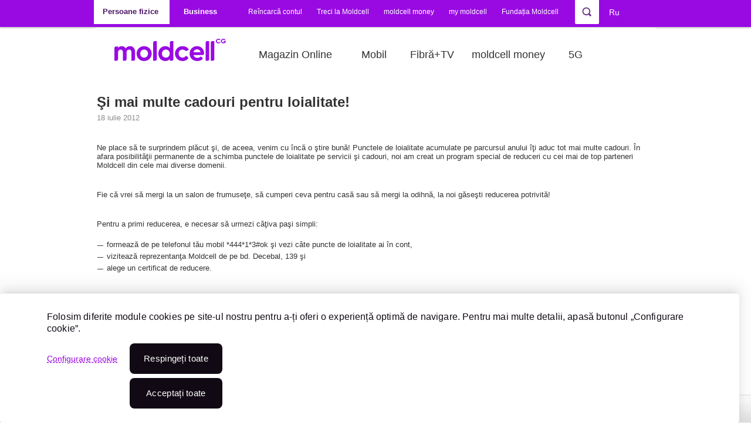

--- FILE ---
content_type: text/html; charset=utf-8
request_url: https://moldcell.md/rom/private/news/%C5%9Fi-mai-multe-cadouri-pentru-loialitate
body_size: 13409
content:
<!DOCTYPE html PUBLIC "-//W3C//DTD XHTML+RDFa 1.0//EN"
  "http://www.w3.org/MarkUp/DTD/xhtml-rdfa-1.dtd">
<html xmlns="http://www.w3.org/1999/xhtml" xml:lang="ro" version="XHTML+RDFa 1.0" dir="ltr">
<head profile="http://www.w3.org/1999/xhtml/vocab">
<meta http-equiv="Content-Type" content="text/html; charset=utf-8"/>
<script type="application/ld+json">{
"@context": "https://schema.org",
"@type": "Organization",
"@id": "https://moldcell.md/#organization",
"name": "Moldcell",
"legalName": "Societatea pe Acțiuni MOLDCELL",
"alternateName": ["Молдцелл", "Moldcell S.A."],
"url": "https://moldcell.md",
"logo": "https://moldcell.md/sites/moldcell/themes/custom/moldcell/img/moldcell-upd-logo.png",
"foundingDate": "2000-04-28",
"founder": [ {
"@type": "Organization",
"name": "Fintur Holdings B.V."
}, {
"@type": "Organization",
"name": "Telia Company"
}, {
"@type": "Organization",
"name": "Turkcell"
}
],
"foundingLocation": {
"@type": "Place",
"name": "Chișinău, Republica Moldova"
},
"address": {
"@type": "PostalAddress",
"streetAddress": "Strada Belgrad 3",
"addressLocality": "Chișinău",
"addressCountry": "MD"
},
"employee": {
"@type": "QuantitativeValue",
"value": 500,
"unitText": "FTE"
},
"numberOfEmployees": 500,
"contactPoint": [ {
"@type": "ContactPoint",
"telephone": "+37378000444",
"contactType": "sales",
"areaServed": "MD",
"availableLanguage": ["ro", "ru"],
"email": "eshop@moldcell.md",
"hoursAvailable": {
"@type": "OpeningHoursSpecification",
"dayOfWeek": [
"Monday",
"Tuesday",
"Wednesday",
"Thursday",
"Friday"
],
"opens": "08:00",
"closes": "19:00"
}
}, {
"@type": "ContactPoint",
"telephone": "444",
"contactType": "customer service",
"areaServed": "MD",
"availableLanguage": ["ro", "ru"],
"hoursAvailable": {
"@type": "OpeningHoursSpecification",
"dayOfWeek": [
"Monday",
"Tuesday",
"Wednesday",
"Thursday",
"Friday",
"Saturday",
"Sunday"
],
"opens": "00:00",
"closes": "23:59"
}
}
],
"parentOrganization": {
"@type": "Organization",
"name": "CG Corp Global"
},
"brand": [ {
"@type": "Brand",
"name": "Moldcell Money",
"description": "Serviciu de portofel electronic și soluții fintech oferit de Moldcell."
}, {
"@type": "Brand",
"name": "Moldcell Foundation",
"description": "Fundația Moldcell pentru proiecte CSR, educaționale și sociale."
}
],
"owns": [ {
"@type": "Organization",
"name": "Eshop Moldcell",
"url": "https://eshop.moldcell.md/ro"
}
],
"sameAs": [
"https://ro.wikipedia.org/wiki/Moldcell",
"https://www.linkedin.com/company/moldcell/",
"https://www.instagram.com/moldcell/",
"https://www.facebook.com/Moldcell"
],
"award": [
"Premiul de stat în domeniul Calității (2007, 2008, 2009)",
"Contribuabilul anului (2005–2008)",
"Marca Comercială a Anului (2005–2015, 2022, 2023)",
"World Communication Awards – People and Culture (2023)",
"Cea mai rapidă rețea mobilă din Moldova (Ookla, 2024)",
"Cea mai bună rețea mobilă din Moldova (Ookla, 2025)"
],
"memberOf": [ {
"@type": "Organization",
"name": "European Business Association (EBA)"
}, {
"@type": "Organization",
"name": "AmCham Moldova"
}, {
"@type": "Organization",
"name": "ATIC (Asociația TIC din Moldova)"
}, {
"@type": "Organization",
"name": "Asociația Investitorilor Străini"
}, {
"@type": "Organization",
"name": "ACETI"
}
],
"knowsLanguage": ["ro", "ru"],
"inLanguage": ["ro", "ru"],
"subjectOf": [ {
"@type": "WebPage",
"@id": "https://moldcell.md/rom/private",
"inLanguage": "ro",
"name": "Moldcell – Versiunea Română"
}, {
"@type": "WebPage",
"@id": "https://moldcell.md/rus/private",
"inLanguage": "ru",
"name": "Moldcell – Русская версия"
}
],
"certification": [
"ISO 9001",
"OHSAS 18001"
],
"employeePerson": {
"@type": "Person",
"name": "Carolina Bugaian",
"jobTitle": "CEO"
}
}</script>
<meta name="google-site-verification" content="E9M4ck9lsaluv8YYPA2st-TU2OyY0_0el5WaXR0UxpE"/>
<meta name="facebook-domain-verification" content="43i97mtja5peu60ti24duq2icgxdyw"/>
<link rel="apple-touch-icon" sizes="57x57" href="/sites/moldcell/themes/custom/moldcell/favicon2024/xiCon_57x57.png.pagespeed.ic.tE3dyZ_fiJ.webp"/>
<link rel="apple-touch-icon" sizes="60x60" href="/sites/moldcell/themes/custom/moldcell/favicon2024/iCon_60x60.png"/>
<link rel="apple-touch-icon" sizes="64x64" href="/sites/moldcell/themes/custom/moldcell/favicon2024/iCon_64x64.png"/>
<link rel="apple-touch-icon" sizes="72x72" href="/sites/moldcell/themes/custom/moldcell/favicon2024/iCon_72x72.png"/>
<link rel="apple-touch-icon" sizes="76x76" href="/sites/moldcell/themes/custom/moldcell/favicon2024/iCon_76x76.png"/>
<link rel="apple-touch-icon" sizes="96x96" href="/sites/moldcell/themes/custom/moldcell/favicon2024/iCon_96x96.png"/>
<link rel="apple-touch-icon" sizes="120x120" href="/sites/moldcell/themes/custom/moldcell/favicon2024/iCon_120x120.png"/>
<link rel="apple-touch-icon" sizes="144x144" href="/sites/moldcell/themes/custom/moldcell/favicon2024/xiCon_144x144.png.pagespeed.ic.ag5rBeyfp7.webp"/>
<link rel="apple-touch-icon" sizes="152x152" href="/sites/moldcell/themes/custom/moldcell/favicon2024/iCon_152x152.png"/>
<link rel="apple-touch-icon" sizes="180x180" href="/sites/moldcell/themes/custom/moldcell/favicon2024/iCon_180x180.png"/>
<link rel="apple-touch-icon" sizes="192x192" href="/sites/moldcell/themes/custom/moldcell/favicon2024/iCon_192x192.png"/>
<link rel="icon" sizes="16x16" href="/sites/moldcell/themes/custom/moldcell/favicon2024/iCon_16x16.png"/>
<link rel="icon" sizes="32x32" href="/sites/moldcell/themes/custom/moldcell/favicon2024/iCon_32x32.png"/>
<link rel="icon" sizes="48x48" href="/sites/moldcell/themes/custom/moldcell/favicon2024/iCon_48x48.png"/>
<link rel="icon" sizes="96x96" href="/sites/moldcell/themes/custom/moldcell/favicon2024/iCon_96x96.png"/>
<link rel="icon" sizes="192x192" href="/sites/moldcell/themes/custom/moldcell/favicon2024/iCon_192x192.png"/>
<link rel="manifest" href="/sites/moldcell/themes/custom/moldcell/favicon/manifest.json"/>
<meta name="msapplication-config" content="/sites/moldcell/themes/custom/moldcell/favicon/browserconfig.xml"/>
<script src="https://use.typekit.net/ybs4fdc.js"></script><script>try{Typekit.load({async:true});}catch(e){console.log(e);}</script> <title>Şi mai multe cadouri pentru loialitate! | Telefoane mobile Moldova | Internet 5G | Moldcell</title>
<link rel="stylesheet" href="https://moldcell.md/modules/system/system.base.css?t8qtxf" type="text/css" media="all"><link rel="stylesheet" href="https://moldcell.md/modules/system/system.menus.css?t8qtxf" type="text/css" media="all"><link rel="stylesheet" href="https://moldcell.md/modules/system/system.messages.css?t8qtxf" type="text/css" media="all"><link rel="stylesheet" href="https://moldcell.md/modules/system/system.theme.css?t8qtxf" type="text/css" media="all">
<link rel="stylesheet" href="https://moldcell.md/sites/moldcell/modules/contrib/jquery_update/replace/ui/themes/base/minified/jquery.ui.core.min.css?t8qtxf" type="text/css" media="all"><link rel="stylesheet" href="https://moldcell.md/sites/moldcell/modules/contrib/jquery_update/replace/ui/themes/base/minified/jquery.ui.theme.min.css?t8qtxf" type="text/css" media="all"><link rel="stylesheet" href="https://moldcell.md/sites/moldcell/modules/contrib/jquery_update/replace/ui/themes/base/minified/jquery.ui.tabs.min.css?t8qtxf" type="text/css" media="all"><link rel="stylesheet" href="https://moldcell.md/sites/moldcell/modules/contrib/jquery_update/replace/ui/themes/base/minified/jquery.ui.accordion.min.css?t8qtxf" type="text/css" media="all">
<link rel="stylesheet" href="https://moldcell.md/sites/moldcell/modules/contrib/calendar/css/calendar_multiday.css?t8qtxf" type="text/css" media="all"><link rel="stylesheet" href="https://moldcell.md/modules/comment/comment.css?t8qtxf" type="text/css" media="all"><link rel="stylesheet" href="https://moldcell.md/modules/field/theme/field.css?t8qtxf" type="text/css" media="all"><link rel="stylesheet" href="https://moldcell.md/modules/search/search.css?t8qtxf" type="text/css" media="all"><link rel="stylesheet" href="https://moldcell.md/sites/moldcell/modules/propeople/useful_links/css/useful_links.css?t8qtxf" type="text/css" media="all"><link rel="stylesheet" href="https://moldcell.md/modules/user/user.css?t8qtxf" type="text/css" media="all"><link rel="stylesheet" href="https://moldcell.md/modules/forum/forum.css?t8qtxf" type="text/css" media="all"><link rel="stylesheet" href="https://moldcell.md/sites/moldcell/modules/contrib/views/css/views.css?t8qtxf" type="text/css" media="all"><link rel="stylesheet" href="https://moldcell.md/sites/moldcell/modules/contrib/back_to_top/css/back_to_top.css?t8qtxf" type="text/css" media="all"><link rel="stylesheet" href="https://moldcell.md/sites/moldcell/modules/contrib/ckeditor/css/ckeditor.css?t8qtxf" type="text/css" media="all">
<link rel="stylesheet" href="https://moldcell.md/sites/moldcell/modules/contrib/ctools/css/ctools.css?t8qtxf" type="text/css" media="all">
<style type="text/css" media="all">#toolbar div.toolbar-menu{display:none}</style>
<link rel="stylesheet" href="https://moldcell.md/sites/moldcell/libraries/klaro/dist/assets/styles.css?t8qtxf" type="text/css" media="all"><link rel="stylesheet" href="https://moldcell.md/sites/moldcell/modules/contrib/klaro/css/klaro.css?t8qtxf" type="text/css" media="all"><link rel="stylesheet" href="https://moldcell.md/sites/moldcell/modules/contrib/lightbox2/css/lightbox.css?t8qtxf" type="text/css" media="all"><link rel="stylesheet" href="https://moldcell.md/sites/moldcell/modules/custom/moldcell_stock/css/stock.css?t8qtxf" type="text/css" media="all"><link rel="stylesheet" href="https://moldcell.md/sites/moldcell/modules/contrib/panels/css/panels.css?t8qtxf" type="text/css" media="all"><link rel="stylesheet" href="https://moldcell.md/sites/moldcell/modules/contrib/simplenews/simplenews.css?t8qtxf" type="text/css" media="all"><link rel="stylesheet" href="https://moldcell.md/sites/moldcell/modules/custom/sharing_bar/fancybox/jquery.fancybox-1.3.4.css?t8qtxf" type="text/css" media="all"><link rel="stylesheet" href="https://moldcell.md/sites/moldcell/modules/custom/sharing_bar/sharing_bar.css?t8qtxf" type="text/css" media="all"><link rel="stylesheet" href="https://moldcell.md/modules/locale/locale.css?t8qtxf" type="text/css" media="all"><link rel="stylesheet" href="https://moldcell.md/sites/moldcell/modules/custom/interface_ext/interface_ext.css?t8qtxf" type="text/css" media="all"><link rel="stylesheet" href="https://moldcell.md/sites/moldcell/modules/contrib/panels/plugins/layouts/onecol/onecol.css?t8qtxf" type="text/css" media="all"><link rel="stylesheet" href="https://moldcell.md/sites/moldcell/libraries/slick/slick/slick.css?t8qtxf" type="text/css" media="all"><link rel="stylesheet" href="https://moldcell.md/sites/moldcell/libraries/slick/slick/slick-theme.css?t8qtxf" type="text/css" media="all">
<link rel="stylesheet" href="https://moldcell.md/sites/moldcell/themes/custom/moldcell/font-awesome.min.css?t8qtxf" type="text/css" media="all"><link rel="stylesheet" href="https://moldcell.md/sites/moldcell/themes/custom/moldcell/style.css?t8qtxf" type="text/css" media="all"><link rel="stylesheet" href="https://moldcell.md/sites/moldcell/themes/custom/moldcell/node.css?t8qtxf" type="text/css" media="all"><link rel="stylesheet" href="https://moldcell.md/sites/moldcell/themes/custom/moldcell/tabs.css?t8qtxf" type="text/css" media="all"><link rel="stylesheet" href="https://moldcell.md/sites/moldcell/themes/custom/moldcell/cookie.css?t8qtxf" type="text/css" media="all"><link rel="stylesheet" href="https://moldcell.md/sites/moldcell/themes/custom/moldcell/news.css?t8qtxf" type="text/css" media="all"><link rel="stylesheet" href="https://moldcell.md/sites/moldcell/themes/custom/moldcell/abon.css?t8qtxf" type="text/css" media="all"><link rel="stylesheet" href="https://moldcell.md/sites/moldcell/themes/custom/moldcell/abon-premium.css?t8qtxf" type="text/css" media="all"><link rel="stylesheet" href="https://moldcell.md/sites/moldcell/themes/custom/moldcell/abon16.css?t8qtxf" type="text/css" media="all"><link rel="stylesheet" href="https://moldcell.md/sites/moldcell/themes/custom/moldcell/promo-1l.css?t8qtxf" type="text/css" media="all"><link rel="stylesheet" href="https://moldcell.md/sites/moldcell/themes/custom/moldcell/samsung-glxs7.css?t8qtxf" type="text/css" media="all"><link rel="stylesheet" href="https://moldcell.md/sites/moldcell/themes/custom/moldcell/samsung-note7.css?t8qtxf" type="text/css" media="all"><link rel="stylesheet" href="https://moldcell.md/sites/moldcell/themes/custom/moldcell/samsung-a35.css?t8qtxf" type="text/css" media="all"><link rel="stylesheet" href="https://moldcell.md/sites/moldcell/themes/custom/moldcell/apple-ip7.css?t8qtxf" type="text/css" media="all"><link rel="stylesheet" href="https://moldcell.md/sites/moldcell/themes/custom/moldcell/tariff-plan.css?t8qtxf" type="text/css" media="all"><link rel="stylesheet" href="https://moldcell.md/sites/moldcell/themes/custom/moldcell/websms.css?t8qtxf" type="text/css" media="all"><link rel="stylesheet" href="https://moldcell.md/sites/moldcell/themes/custom/moldcell/portplan.css?t8qtxf" type="text/css" media="all"><link rel="stylesheet" href="https://moldcell.md/sites/moldcell/themes/custom/moldcell/kite.css?t8qtxf" type="text/css" media="all"><link rel="stylesheet" href="https://moldcell.md/sites/moldcell/themes/custom/moldcell/landing.css?t8qtxf" type="text/css" media="all"><link rel="stylesheet" href="https://moldcell.md/sites/moldcell/themes/custom/moldcell/landing--banner.css?t8qtxf" type="text/css" media="all"><link rel="stylesheet" href="https://moldcell.md/sites/moldcell/themes/custom/moldcell/landing--card-calc.css?t8qtxf" type="text/css" media="all"><link rel="stylesheet" href="https://moldcell.md/sites/moldcell/themes/custom/moldcell/landing--priv-form.css?t8qtxf" type="text/css" media="all"><link rel="stylesheet" href="https://moldcell.md/sites/moldcell/themes/custom/moldcell/landing--carousel.css?t8qtxf" type="text/css" media="all"><link rel="stylesheet" href="https://moldcell.md/sites/moldcell/themes/custom/moldcell/landing--csgo.css?t8qtxf" type="text/css" media="all"><link rel="stylesheet" href="https://moldcell.md/sites/moldcell/themes/custom/moldcell/landing--office365.css?t8qtxf" type="text/css" media="all"><link rel="stylesheet" href="https://moldcell.md/sites/moldcell/themes/custom/moldcell/landing--b2b.css?t8qtxf" type="text/css" media="all"><link rel="stylesheet" href="https://moldcell.md/sites/moldcell/themes/custom/moldcell/landing--mplus.css?t8qtxf" type="text/css" media="all"><link rel="stylesheet" href="https://moldcell.md/sites/moldcell/themes/custom/moldcell/landing--table.css?t8qtxf" type="text/css" media="all"><link rel="stylesheet" href="https://moldcell.md/sites/moldcell/themes/custom/moldcell/landing--tl.css?t8qtxf" type="text/css" media="all"><link rel="stylesheet" href="https://moldcell.md/sites/moldcell/themes/custom/moldcell/landing--mtm.css?t8qtxf" type="text/css" media="all"><link rel="stylesheet" href="https://moldcell.md/sites/moldcell/themes/custom/moldcell/preorder.css?t8qtxf" type="text/css" media="all">
<link rel="stylesheet" href="https://moldcell.md/sites/moldcell/themes/custom/moldcell/slick-ext.css?t8qtxf" type="text/css" media="all"><link rel="stylesheet" href="https://moldcell.md/sites/moldcell/themes/custom/moldcell/office.css?t8qtxf" type="text/css" media="all"><link rel="stylesheet" href="https://moldcell.md/sites/moldcell/themes/custom/moldcell/my.css?t8qtxf" type="text/css" media="all"><link rel="stylesheet" href="https://moldcell.md/sites/moldcell/themes/custom/moldcell/smartbanner.css?t8qtxf" type="text/css" media="all"><link rel="stylesheet" href="https://moldcell.md/sites/moldcell/themes/custom/moldcell/swiper.min.css?t8qtxf" type="text/css" media="all"><link rel="stylesheet" href="https://moldcell.md/sites/moldcell/themes/custom/moldcell/block--head-slider.css?t8qtxf" type="text/css" media="all"><link rel="stylesheet" href="https://moldcell.md/sites/moldcell/themes/custom/moldcell/block--video.css?t8qtxf" type="text/css" media="all"><link rel="stylesheet" href="https://moldcell.md/sites/moldcell/themes/custom/moldcell/page--card.css?t8qtxf" type="text/css" media="all"><link rel="stylesheet" href="https://moldcell.md/sites/moldcell/themes/custom/moldcell/page--career.css?t8qtxf" type="text/css" media="all"><link rel="stylesheet" href="https://moldcell.md/sites/moldcell/themes/custom/moldcell/page--vacancy.css?t8qtxf" type="text/css" media="all"><link rel="stylesheet" href="https://moldcell.md/sites/moldcell/themes/custom/moldcell/page--job-offer.css?t8qtxf" type="text/css" media="all"><link rel="stylesheet" href="https://moldcell.md/sites/moldcell/themes/custom/moldcell/page--yandex.css?t8qtxf" type="text/css" media="all"><link rel="stylesheet" href="https://moldcell.md/sites/moldcell/themes/custom/moldcell/modal.css?t8qtxf" type="text/css" media="all"><link rel="stylesheet" href="https://moldcell.md/sites/moldcell/themes/custom/moldcell/override.css?t8qtxf" type="text/css" media="all"><link rel="stylesheet" href="https://moldcell.md/sites/moldcell/themes/custom/moldcell/mnp/css/bootstrap.min.css?t8qtxf" type="text/css" media="all"><link rel="stylesheet" href="https://moldcell.md/sites/moldcell/themes/custom/moldcell/mnp/css/style-mnp.css?t8qtxf" type="text/css" media="all"><link rel="stylesheet" href="https://moldcell.md/sites/moldcell/themes/custom/moldcell/style-resp.css?t8qtxf" type="text/css" media="all"><link rel="stylesheet" href="https://moldcell.md/sites/moldcell/themes/custom/moldcell/jcarousel/skins/tango/skin.css?t8qtxf" type="text/css" media="all"><link rel="stylesheet" href="https://moldcell.md/sites/moldcell/themes/custom/moldcell/jqTransform/css/jqtransform.css?t8qtxf" type="text/css" media="all">
<link rel="stylesheet" href="https://moldcell.md/sites/moldcell/themes/custom/moldcell/print.css?t8qtxf" type="text/css" media="print">
<!--[if lte IE 8]>
<link type="text/css" rel="stylesheet" href="https://moldcell.md/sites/moldcell/themes/custom/moldcell/fix-ie.css?t8qtxf" media="all" />
<![endif]-->
<!--[if IE 7]>
<link type="text/css" rel="stylesheet" href="https://moldcell.md/sites/moldcell/themes/custom/moldcell/styleIE7.css?t8qtxf" media="all" />
<![endif]-->
<script type="text/javascript" src="https://moldcell.md/sites/moldcell/modules/contrib/jquery_update/replace/jquery/1.7/jquery.min.js?v=1.7.2"></script>
<script type="text/javascript" src="https://moldcell.md/misc/jquery-extend-3.4.0.js?v=1.7.2"></script>
<script type="text/javascript" src="https://moldcell.md/misc/jquery-html-prefilter-3.5.0-backport.js?v=1.7.2"></script>
<script type="text/javascript" src="https://moldcell.md/misc/jquery.once.js?v=1.2"></script>
<script type="text/javascript" src="https://moldcell.md/misc/drupal.js?t8qtxf"></script>
<script type="text/javascript" src="https://moldcell.md/sites/moldcell/modules/contrib/jquery_update/replace/ui/ui/minified/jquery.ui.core.min.js?v=1.10.2"></script>
<script type="text/javascript" src="https://moldcell.md/sites/moldcell/modules/contrib/jquery_update/replace/ui/ui/minified/jquery.ui.widget.min.js?v=1.10.2"></script>
<script type="text/javascript" src="https://moldcell.md/sites/moldcell/modules/contrib/jquery_update/replace/ui/ui/minified/jquery.ui.effect.min.js?v=1.10.2"></script>
<script type="text/javascript" src="https://moldcell.md/sites/moldcell/modules/contrib/jquery_update/replace/ui/external/jquery.cookie.js?v=67fb34f6a866c40d0570"></script>
<script type="text/javascript" src="https://moldcell.md/sites/moldcell/modules/contrib/jquery_update/replace/misc/jquery.form.min.js?v=2.69"></script>
<script type="text/javascript" src="https://moldcell.md/sites/moldcell/modules/contrib/jquery_update/replace/ui/ui/minified/jquery.ui.tabs.min.js?v=1.10.2"></script>
<script type="text/javascript" src="https://moldcell.md/sites/moldcell/modules/contrib/jquery_update/replace/ui/ui/minified/jquery.ui.accordion.min.js?v=1.10.2"></script>
<script type="text/javascript" src="https://moldcell.md/misc/ajax.js?v=7.81"></script>
<script type="text/javascript" src="https://moldcell.md/sites/moldcell/modules/contrib/jquery_update/js/jquery_update.js?v=0.0.1"></script>
<script type="text/javascript" src="https://moldcell.md/sites/moldcell/modules/propeople/useful_links/js/useful_links.js?t8qtxf"></script>
<script type="text/javascript" src="https://moldcell.md/sites/moldcell/modules/contrib/back_to_top/js/back_to_top.js?t8qtxf"></script>
<script type="text/javascript" src="https://moldcell.md/files/languages/ro_ojXmQDtmVYkQpHub8GKpLrP9wmMcK9akfnaF_O7ecHk.js?t8qtxf"></script>
<script type="text/javascript">
<!--//--><![CDATA[//><!--
klaroConfig = {"elementID":"klaro","storageMethod":"cookie","cookieName":"klaro","cookieExpiresAfterDays":365,"privacyPolicy":"\/rom","default":true,"mustConsent":false,"acceptAll":true,"lang":"ro","apps":[{"name":"matomo","default":false,"title":"Matomo","purposes":["Cookie-uri de func\u021bionalitate"],"required":false,"cookies":[/^_pk_.*$/, "piwik_ignore"]},{"name":"ga","default":false,"title":"Google Analytics","purposes":["Cookie-uri de func\u021bionalitate"],"required":false,"cookies":["_ga", "_gat", "_gid"]},{"name":"gtm","default":false,"title":"Google Tag Manager","purposes":["Cookie-uri de func\u021bionalitate"],"required":false},{"name":"cms","default":true,"title":"CMS","purposes":["Cookie-uri necesare"],"required":true,"cookies":["has_js", /^SESS/, /^proxyVisitor/]},{"name":"klaro","default":true,"title":"Klaro Consent Manager","purposes":["Cookie-uri necesare"],"required":true,"cookies":["klaro"]},{"name":"ads","default":false,"title":"Advertising core","purposes":["Cookie-uri de publicitate"],"required":false},{"name":"perf","default":false,"title":"Performance","purposes":["Cookie-uri de performan\u021b\u0103"],"required":false}],"translations":{"ro":{"consentNotice":{"description":"Folosim diferite module cookies pe site-ul nostru pentru a-\u021bi oferi o experien\u021b\u0103 optim\u0103 de navigare. Pentru mai multe detalii, apas\u0103 butonul \u201eConfigurare cookie\u201d.","learnMore":"Configurare cookie"},"acceptSelected":"Accepta\u021bi","acceptAll":"Accepta\u021bi toate","ok":"Accepta\u021bi toate","decline":"Respinge\u021bi toate","matomo":{"description":"Default implementation for Matomo Module. Privacy Policy https:\/\/matomo.org\/privacy-policy\/"},"purposes":{"Cookie-uri de func\u021bionalitate":"Cookie-uri de func\u021bionalitate","Cookie-uri necesare":"Cookie-uri necesare","Cookie-uri de publicitate":"Cookie-uri de publicitate","Cookie-uri de performan\u021b\u0103":"Cookie-uri de performan\u021b\u0103"},"ga":{"description":"Default implementation for Google Analytics Module. Privacy Policy https:\/\/policies.google.com\/privacy"},"gtm":{"description":"Default implementation for Google Tag Manager Module. Privacy Policy https:\/\/policies.google.com\/privacy"},"cms":{"description":"Default implementation for CMS Cookies."},"klaro":{"description":"Saves the status of the users consent."},"ads":{"description":"Default implementation for advertising cookies."},"perf":{"description":"Default implementation for performance cookies."}}}}
//--><!]]>
</script>
<script type="text/javascript" src="https://moldcell.md/sites/moldcell/libraries/klaro/dist/klaro.js?t8qtxf"></script>
<script type="text/javascript" src="https://moldcell.md/sites/moldcell/modules/contrib/klaro/js/klaro.js?t8qtxf"></script>
<script type="text/javascript" src="https://moldcell.md/sites/moldcell/modules/contrib/lightbox2/js/lightbox.js?t8qtxf"></script>
<script type="text/javascript" src="https://maps.googleapis.com/maps/api/js?key=AIzaSyD4D1RdmWbeB3YzlOKjFwoUKE1OM1d_NBo&amp;t8qtxf"></script>
<script type="text/javascript" src="https://moldcell.md/misc/progress.js?v=7.81"></script>
<script type="text/javascript" src="https://moldcell.md/sites/moldcell/modules/contrib/ctools/js/modal.js?t8qtxf"></script>
<script type="text/javascript" src="https://moldcell.md/sites/moldcell/modules/custom/moldcell_stock/js/stock.js?t8qtxf"></script>
<script type="text/javascript" src="https://moldcell.md/sites/moldcell/modules/m_moldcell/m_roaming/m_roaming.js?t8qtxf"></script>
<script type="text/javascript" src="https://moldcell.md/sites/moldcell/modules/custom/sharing_bar/fancybox/jquery.fancybox-1.3.4.pack.js?t8qtxf"></script>
<script type="text/javascript" src="https://moldcell.md/sites/moldcell/modules/custom/sharing_bar/sharing_bar.js?t8qtxf"></script>
<script type="text/javascript" src="https://moldcell.md/sites/moldcell/modules/custom/moldcell_career/assets/moldcell_career.js?t8qtxf"></script>
<script type="text/javascript" src="https://moldcell.md/sites/moldcell/modules/custom/moldcell_landing/assets/moldcell_landing.js?t8qtxf"></script>
<script type="text/javascript" src="https://moldcell.md/sites/moldcell/libraries/jquery-circle-progress/dist/circle-progress.min.js?t8qtxf"></script>
<script type="text/javascript" src="https://moldcell.md/sites/moldcell/libraries/slick/slick/slick.min.js?t8qtxf"></script>
<script type="text/javascript" src="https://moldcell.md/sites/moldcell/modules/custom/moldcell_acquisitions/assets/moldcell_acquisitions.js?t8qtxf"></script>
<script type="text/javascript" src="https://moldcell.md/sites/moldcell/modules/custom/moldcell_acquisitions/assets/device_popup.js?t8qtxf"></script>
<script type="text/javascript" src="https://www.google.com/recaptcha/api.js?t8qtxf"></script>
<script type="text/javascript" src="https://cdnjs.cloudflare.com/ajax/libs/jquery.mask/1.14.15/jquery.mask.min.js?t8qtxf"></script>
<script type="text/javascript">
<!--//--><![CDATA[//><!--
jQuery('#device-popup input#phone').mask('F9 999 999', {
                translation: {
                  'F': {pattern: /[6-7]/, optional: false}
                }
              });
//--><!]]>
</script>
<script type="text/javascript" src="https://moldcell.md/sites/moldcell/modules/propeople/mnp_sms/js/jquery.jcarousel_fixed.js?t8qtxf"></script>
<script type="text/javascript" src="https://moldcell.md/sites/moldcell/themes/custom/moldcell/script.js?t8qtxf"></script>
<script type="text/javascript" src="https://moldcell.md/sites/moldcell/themes/custom/moldcell/swiper.min.js?t8qtxf"></script>
<script type="text/javascript" src="https://moldcell.md/sites/moldcell/themes/custom/moldcell/jcarousel/lib/jquery.jcarousel.min.js?t8qtxf"></script>
<script type="text/javascript" src="https://moldcell.md/sites/moldcell/themes/custom/moldcell/jqTransform/js/jquery.jqtransform.js?t8qtxf"></script>
<script type="text/javascript" src="https://moldcell.md/sites/moldcell/themes/custom/moldcell/mnp/js/bootstrap.min.js?t8qtxf"></script>
<script type="text/javascript" src="https://moldcell.md/sites/moldcell/themes/custom/moldcell/mnp/js/popper.min.js?t8qtxf"></script>
<script type="text/javascript" src="https://moldcell.md/sites/moldcell/themes/custom/moldcell/mnp/js/script.js?t8qtxf"></script>
<script type="text/javascript">
<!--//--><![CDATA[//><!--
jQuery.extend(Drupal.settings, {"basePath":"\/","pathPrefix":"rom\/","ajaxPageState":{"theme":"moldcell","theme_token":"G32MMz33O5Luiu9gu_eZbVUcy6TBVm2VpiJzqCjv35w","jquery_version":"1.7","js":{"sites\/moldcell\/modules\/contrib\/jquery_update\/replace\/jquery\/1.7\/jquery.min.js":1,"misc\/jquery-extend-3.4.0.js":1,"misc\/jquery-html-prefilter-3.5.0-backport.js":1,"misc\/jquery.once.js":1,"misc\/drupal.js":1,"sites\/moldcell\/modules\/contrib\/jquery_update\/replace\/ui\/ui\/minified\/jquery.ui.core.min.js":1,"sites\/moldcell\/modules\/contrib\/jquery_update\/replace\/ui\/ui\/minified\/jquery.ui.widget.min.js":1,"sites\/moldcell\/modules\/contrib\/jquery_update\/replace\/ui\/ui\/minified\/jquery.ui.effect.min.js":1,"sites\/moldcell\/modules\/contrib\/jquery_update\/replace\/ui\/external\/jquery.cookie.js":1,"sites\/moldcell\/modules\/contrib\/jquery_update\/replace\/misc\/jquery.form.min.js":1,"sites\/moldcell\/modules\/contrib\/jquery_update\/replace\/ui\/ui\/minified\/jquery.ui.tabs.min.js":1,"sites\/moldcell\/modules\/contrib\/jquery_update\/replace\/ui\/ui\/minified\/jquery.ui.accordion.min.js":1,"misc\/ajax.js":1,"sites\/moldcell\/modules\/contrib\/jquery_update\/js\/jquery_update.js":1,"sites\/moldcell\/modules\/propeople\/useful_links\/js\/useful_links.js":1,"sites\/moldcell\/modules\/contrib\/back_to_top\/js\/back_to_top.js":1,"public:\/\/languages\/ro_ojXmQDtmVYkQpHub8GKpLrP9wmMcK9akfnaF_O7ecHk.js":1,"0":1,"sites\/moldcell\/libraries\/klaro\/dist\/klaro.js":1,"sites\/moldcell\/modules\/contrib\/klaro\/js\/klaro.js":1,"sites\/moldcell\/modules\/contrib\/lightbox2\/js\/lightbox.js":1,"https:\/\/maps.googleapis.com\/maps\/api\/js?key=AIzaSyD4D1RdmWbeB3YzlOKjFwoUKE1OM1d_NBo":1,"misc\/progress.js":1,"sites\/moldcell\/modules\/contrib\/ctools\/js\/modal.js":1,"sites\/moldcell\/modules\/custom\/moldcell_stock\/js\/stock.js":1,"sites\/moldcell\/modules\/m_moldcell\/m_roaming\/m_roaming.js":1,"sites\/moldcell\/modules\/custom\/sharing_bar\/fancybox\/jquery.fancybox-1.3.4.pack.js":1,"sites\/moldcell\/modules\/custom\/sharing_bar\/sharing_bar.js":1,"sites\/moldcell\/modules\/custom\/moldcell_career\/assets\/moldcell_career.js":1,"sites\/moldcell\/modules\/custom\/moldcell_landing\/assets\/moldcell_landing.js":1,"sites\/moldcell\/libraries\/jquery-circle-progress\/dist\/circle-progress.min.js":1,"sites\/moldcell\/libraries\/slick\/slick\/slick.min.js":1,"sites\/moldcell\/modules\/custom\/moldcell_acquisitions\/assets\/moldcell_acquisitions.js":1,"sites\/moldcell\/modules\/custom\/moldcell_acquisitions\/assets\/device_popup.js":1,"https:\/\/www.google.com\/recaptcha\/api.js":1,"https:\/\/cdnjs.cloudflare.com\/ajax\/libs\/jquery.mask\/1.14.15\/jquery.mask.min.js":1,"1":1,"sites\/moldcell\/modules\/contrib\/jcarousel\/js\/jquery.jcarousel.min.js":1,"sites\/moldcell\/themes\/custom\/moldcell\/script.js":1,"sites\/moldcell\/themes\/custom\/moldcell\/swiper.min.js":1,"sites\/moldcell\/themes\/custom\/moldcell\/jcarousel\/lib\/jquery.jcarousel.min.js":1,"sites\/moldcell\/themes\/custom\/moldcell\/jqTransform\/js\/jquery.jqtransform.js":1,"sites\/moldcell\/themes\/custom\/moldcell\/mnp\/js\/bootstrap.min.js":1,"sites\/moldcell\/themes\/custom\/moldcell\/mnp\/js\/popper.min.js":1,"sites\/moldcell\/themes\/custom\/moldcell\/mnp\/js\/script.js":1},"css":{"modules\/system\/system.base.css":1,"modules\/system\/system.menus.css":1,"modules\/system\/system.messages.css":1,"modules\/system\/system.theme.css":1,"misc\/ui\/jquery.ui.core.css":1,"misc\/ui\/jquery.ui.theme.css":1,"misc\/ui\/jquery.ui.tabs.css":1,"misc\/ui\/jquery.ui.accordion.css":1,"sites\/moldcell\/modules\/contrib\/calendar\/css\/calendar_multiday.css":1,"modules\/comment\/comment.css":1,"modules\/field\/theme\/field.css":1,"modules\/node\/node.css":1,"modules\/search\/search.css":1,"sites\/moldcell\/modules\/propeople\/useful_links\/css\/useful_links.css":1,"modules\/user\/user.css":1,"modules\/forum\/forum.css":1,"sites\/moldcell\/modules\/contrib\/views\/css\/views.css":1,"sites\/moldcell\/modules\/contrib\/back_to_top\/css\/back_to_top.css":1,"sites\/moldcell\/modules\/contrib\/ckeditor\/css\/ckeditor.css":1,"sites\/moldcell\/modules\/contrib\/ctools\/css\/ctools.css":1,"0":1,"sites\/moldcell\/libraries\/klaro\/dist\/assets\/styles.css":1,"sites\/moldcell\/modules\/contrib\/klaro\/css\/klaro.css":1,"sites\/moldcell\/modules\/contrib\/lightbox2\/css\/lightbox.css":1,"sites\/moldcell\/modules\/contrib\/ctools\/css\/modal.css":1,"sites\/moldcell\/modules\/custom\/moldcell_stock\/css\/stock.css":1,"sites\/moldcell\/modules\/contrib\/panels\/css\/panels.css":1,"sites\/moldcell\/modules\/contrib\/simplenews\/simplenews.css":1,"sites\/moldcell\/modules\/custom\/sharing_bar\/fancybox\/jquery.fancybox-1.3.4.css":1,"sites\/moldcell\/modules\/custom\/sharing_bar\/sharing_bar.css":1,"modules\/locale\/locale.css":1,"sites\/moldcell\/modules\/custom\/interface_ext\/interface_ext.css":1,"sites\/moldcell\/modules\/contrib\/panels\/plugins\/layouts\/onecol\/onecol.css":1,"sites\/moldcell\/libraries\/slick\/slick\/slick.css":1,"sites\/moldcell\/libraries\/slick\/slick\/slick-theme.css":1,"sites\/moldcell\/themes\/custom\/moldcell\/font-awesome.min.css":1,"sites\/moldcell\/themes\/custom\/moldcell\/style.css":1,"sites\/moldcell\/themes\/custom\/moldcell\/node.css":1,"sites\/moldcell\/themes\/custom\/moldcell\/tabs.css":1,"sites\/moldcell\/themes\/custom\/moldcell\/cookie.css":1,"sites\/moldcell\/themes\/custom\/moldcell\/news.css":1,"sites\/moldcell\/themes\/custom\/moldcell\/abon.css":1,"sites\/moldcell\/themes\/custom\/moldcell\/abon-premium.css":1,"sites\/moldcell\/themes\/custom\/moldcell\/abon16.css":1,"sites\/moldcell\/themes\/custom\/moldcell\/promo-1l.css":1,"sites\/moldcell\/themes\/custom\/moldcell\/samsung-glxs7.css":1,"sites\/moldcell\/themes\/custom\/moldcell\/samsung-note7.css":1,"sites\/moldcell\/themes\/custom\/moldcell\/samsung-a35.css":1,"sites\/moldcell\/themes\/custom\/moldcell\/apple-ip7.css":1,"sites\/moldcell\/themes\/custom\/moldcell\/tariff-plan.css":1,"sites\/moldcell\/themes\/custom\/moldcell\/websms.css":1,"sites\/moldcell\/themes\/custom\/moldcell\/portplan.css":1,"sites\/moldcell\/themes\/custom\/moldcell\/kite.css":1,"sites\/moldcell\/themes\/custom\/moldcell\/landing.css":1,"sites\/moldcell\/themes\/custom\/moldcell\/landing--banner.css":1,"sites\/moldcell\/themes\/custom\/moldcell\/landing--card-calc.css":1,"sites\/moldcell\/themes\/custom\/moldcell\/landing--priv-form.css":1,"sites\/moldcell\/themes\/custom\/moldcell\/landing--carousel.css":1,"sites\/moldcell\/themes\/custom\/moldcell\/landing--csgo.css":1,"sites\/moldcell\/themes\/custom\/moldcell\/landing--office365.css":1,"sites\/moldcell\/themes\/custom\/moldcell\/landing--b2b.css":1,"sites\/moldcell\/themes\/custom\/moldcell\/landing--mplus.css":1,"sites\/moldcell\/themes\/custom\/moldcell\/landing--table.css":1,"sites\/moldcell\/themes\/custom\/moldcell\/landing--tl.css":1,"sites\/moldcell\/themes\/custom\/moldcell\/landing--mtm.css":1,"sites\/moldcell\/themes\/custom\/moldcell\/preorder.css":1,"sites\/moldcell\/themes\/custom\/moldcell\/slick-ext.css":1,"sites\/moldcell\/themes\/custom\/moldcell\/office.css":1,"sites\/moldcell\/themes\/custom\/moldcell\/my.css":1,"sites\/moldcell\/themes\/custom\/moldcell\/smartbanner.css":1,"sites\/moldcell\/themes\/custom\/moldcell\/swiper.min.css":1,"sites\/moldcell\/themes\/custom\/moldcell\/block--head-slider.css":1,"sites\/moldcell\/themes\/custom\/moldcell\/block--video.css":1,"sites\/moldcell\/themes\/custom\/moldcell\/page--card.css":1,"sites\/moldcell\/themes\/custom\/moldcell\/page--career.css":1,"sites\/moldcell\/themes\/custom\/moldcell\/page--vacancy.css":1,"sites\/moldcell\/themes\/custom\/moldcell\/page--job-offer.css":1,"sites\/moldcell\/themes\/custom\/moldcell\/page--yandex.css":1,"sites\/moldcell\/themes\/custom\/moldcell\/modal.css":1,"sites\/moldcell\/themes\/custom\/moldcell\/override.css":1,"sites\/moldcell\/themes\/custom\/moldcell\/mnp\/css\/bootstrap.min.css":1,"sites\/moldcell\/themes\/custom\/moldcell\/mnp\/css\/style-mnp.css":1,"sites\/moldcell\/themes\/custom\/moldcell\/style-resp.css":1,"sites\/moldcell\/themes\/custom\/moldcell\/jcarousel\/skins\/tango\/skin.css":1,"sites\/moldcell\/themes\/custom\/moldcell\/jqTransform\/css\/jqtransform.css":1,"sites\/moldcell\/themes\/custom\/moldcell\/print.css":1,"sites\/moldcell\/themes\/custom\/moldcell\/fix-ie.css":1,"sites\/moldcell\/themes\/custom\/moldcell\/styleIE7.css":1}},"jcarousel":{"ajaxPath":"\/rom\/jcarousel\/ajax\/views"},"klaro":{"buttontext":"Manage cookie consent"},"lightbox2":{"rtl":"0","file_path":"\/(\\w\\w\/)public:\/","default_image":"\/sites\/moldcell\/modules\/contrib\/lightbox2\/images\/brokenimage.jpg","border_size":10,"font_color":"000","box_color":"fff","top_position":"","overlay_opacity":"0.8","overlay_color":"000","disable_close_click":1,"resize_sequence":0,"resize_speed":400,"fade_in_speed":400,"slide_down_speed":600,"use_alt_layout":0,"disable_resize":0,"disable_zoom":0,"force_show_nav":0,"show_caption":1,"loop_items":0,"node_link_text":"View Image Details","node_link_target":0,"image_count":"Imaginea !current din !total","video_count":"Video !current of !total","page_count":"Page !current of !total","lite_press_x_close":"press \u003Ca href=\u0022#\u0022 onclick=\u0022hideLightbox(); return FALSE;\u0022\u003E\u003Ckbd\u003Ex\u003C\/kbd\u003E\u003C\/a\u003E to close","download_link_text":"","enable_login":false,"enable_contact":false,"keys_close":"c x 27","keys_previous":"p 37","keys_next":"n 39","keys_zoom":"z","keys_play_pause":"32","display_image_size":"original","image_node_sizes":"()","trigger_lightbox_classes":"","trigger_lightbox_group_classes":"","trigger_slideshow_classes":"","trigger_lightframe_classes":"","trigger_lightframe_group_classes":"","custom_class_handler":0,"custom_trigger_classes":"","disable_for_gallery_lists":true,"disable_for_acidfree_gallery_lists":true,"enable_acidfree_videos":true,"slideshow_interval":5000,"slideshow_automatic_start":true,"slideshow_automatic_exit":true,"show_play_pause":true,"pause_on_next_click":false,"pause_on_previous_click":true,"loop_slides":false,"iframe_width":600,"iframe_height":400,"iframe_border":1,"enable_video":0,"useragent":"TerraCotta https:\/\/github.com\/CeramicTeam\/CeramicTerracotta"},"CToolsModal":{"loadingText":"Loading...","closeText":"Close Window","closeImage":"\u003Cimg src=\u0022https:\/\/moldcell.md\/sites\/moldcell\/modules\/contrib\/ctools\/images\/icon-close-window.png\u0022 alt=\u0022Close window\u0022 title=\u0022Close window\u0022 \/\u003E","throbber":"\u003Cimg src=\u0022https:\/\/moldcell.md\/sites\/moldcell\/modules\/contrib\/ctools\/images\/throbber.gif\u0022 alt=\u0022Se \u00eencarc\u0103\u0022 title=\u0022Loading...\u0022 \/\u003E"},"stock-modal-style":{"modalSize":{"type":"fixed","width":946,"height":650,"addWidth":0,"addHeight":0,"contentRight":0,"contentBottom":0},"modalOptions":{"opacity":0.6,"background-color":"#684C31"},"animation":"show","animationSpeed":5,"modalTheme":"stock_modal","closeImage":"\u003Cimg src=\u0022https:\/\/moldcell.md\/sites\/moldcell\/modules\/custom\/moldcell_stock\/images\/modal-close.png\u0022 alt=\u0022Close window\u0022 title=\u0022Close window\u0022 \/\u003E"},"stock-modal-back-style":{"modalSize":{"type":"fixed","width":946,"height":650,"addWidth":0,"addHeight":0,"contentRight":0,"contentBottom":0},"modalOptions":{"opacity":0.6,"background-color":"#684C31"},"animation":"show","animationSpeed":5,"modalTheme":"stock_modal_back","closeImage":"\u003Cimg src=\u0022https:\/\/moldcell.md\/sites\/moldcell\/modules\/custom\/moldcell_stock\/images\/modal-close.png\u0022 alt=\u0022Close window\u0022 title=\u0022Close window\u0022 \/\u003E","backImage":"\u003Cimg src=\u0022https:\/\/moldcell.md\/sites\/moldcell\/modules\/custom\/moldcell_stock\/images\/modal-back.png\u0022 alt=\u0022Back\u0022 title=\u0022Back\u0022 \/\u003E"},"newsletterWysiwygModulePath":"https:\/\/moldcell.md\/sites\/moldcell\/modules\/custom\/newsletter_wysiwyg","events_custom_classes":{"disable":0,"classes":".view-events-head-slider.view-right a, .view.sidebar-events a"},"urlIsAjaxTrusted":{"\/rom\/private\/news\/%C5%9Fi-mai-multe-cadouri-pentru-loialitate":true,"\/rom\/msearch\/page":true},"better_exposed_filters":{"views":{"video":{"displays":{"block_fv":{"filters":[]}}},"news":{"displays":{"block_top_1":{"filters":[]},"block_top_3":{"filters":[]},"nblock_top_2":{"filters":[]}}}}},"back_to_top":{"back_to_top_button_trigger":"100","back_to_top_button_text":"Back to top","#attached":{"library":[["system","ui"]]}},"device_popup":{"xhr_url":"\/rom\/js\/order-device"}});
//--><!]]>
</script>
<script type="application/ld+json">
      {
        "@context": "http://schema.org",
        "@type": "WebSite",
        "url" : "http://www.moldcell.md/",
        "potentialAction": {
          "@type": "SearchAction",
          "target": "http://www.moldcell.md/rom/private/msearch/news?keys={search_term}",
          "query-input": "required name=search_term"
        }
      }
    </script>
<script type="application/ld+json">
      {
        "@context": "http://schema.org",
        "@type": "LocalBusiness",
        "url": "http://www.moldcell.md",
        "logo": "http://www.moldcell.md/sites/moldcell/themes/custom/moldcell/img/moldcell-upd-logo.png",
        "image": "http://www.moldcell.md/wifi/sites/all/themes/moldcell_wifi/img/wifi-main-bg.png",
        "hasMap": "https://www.google.com/maps/place/Moldcell/@46.989926,28.8634233,17z/data=!4m5!3m4!1s0x0:0x7237b300fa57d9d3!8m2!3d46.989926!4d28.865612",
        "email": "moldcell@moldcell.md",
        "address": {
          "@type": "PostalAddress",
          "addressLocality": "Moldova, Chisinau",
          "addressRegion": "MD",
          "postalCode":"2060",
          "streetAddress": "Belgrad 3"
        },
        "description": "Operator de telefonie mobilă, cu servicii preplătite şi în bază de abonament, furnizor Internet 4G şi smartphone-uri de top",
        "name": "Moldcell S.A.",
        "telephone": "+373 22 444 444",
        "openingHours": "Mo,Tu,We,Th,Fr,Sa,Su 09:00-18:00",
        "geo": {
          "@type": "GeoCoordinates",
          "latitude": "46.989926",
          "longitude": "28.8634233"
        },
        "priceRange": "$$",
        "sameAs" : [ "https://facebook.com/Moldcell",
        "https://www.linkedin.com/company/moldcell",
          "https://twitter.com/_moldcell",
        "https://www.youtube.com/user/emoldcell",
          "https://plus.google.com/+emoldcell"]
      }
    </script>
<script src="//code.jivosite.com/widget/Cuit58Oa3F" async></script>
</head>
<body class="html not-front not-logged-in no-sidebars page-node page-node- page-node-16516 node-type-news i18n-ro zone-private">
<noscript><iframe src="//www.googletagmanager.com/ns.html?id=GTM-PR57K7" height="0" width="0" style="display:none;visibility:hidden"></iframe></noscript>
<script>(function(w,d,s,l,i){w[l]=w[l]||[];w[l].push({'gtm.start':
new Date().getTime(),event:'gtm.js'});var f=d.getElementsByTagName(s)[0],
j=d.createElement(s),dl=l!='dataLayer'?'&l='+l:'';j.async=true;j.src=
'//www.googletagmanager.com/gtm.js?id='+i+dl;f.parentNode.insertBefore(j,f);
})(window,document,'script','dataLayer','GTM-PR57K7');</script>
<div id="skip-link">
<a href="#main-content" class="element-invisible element-focusable">Mergi la conţinutul principal</a>
</div>
<div id="global-container">
<div id="header-container">
<div class="top-header">
<div class="top-header-wrapper">
<div class="region region-zone-switcher">
<div id="block-zone-zone-block" class="block block-zone clearfix">
<div class="item-list"><ul class="site-zone"><li class="first"><a href="/rom/private" class="active"><span>Persoane fizice</span></a></li>
<li class="last"><a href="/rom/business"><span>Business</span></a></li>
</ul></div></div>
<div id="block-useful-links-useful-links-block" class="block block-useful-links clearfix">
<div class="item-list"><ul><li class="first"><a href="https://reincarcare.moldcell.md">Reîncarcă contul</a></li>
<li><a href="https://eshop.moldcell.md/ro/abonament/conectare">Treci la Moldcell</a></li>
<li><a href="https://moldcell.md/rom/moldcell-money">moldcell money</a></li>
<li><a href="https://my.moldcell.md/">my moldcell</a></li>
<li class="last"><a href="https://fundatia.moldcell.md/">Fundația Moldcell</a></li>
</ul></div><div class="useful-links-block-columns-value">2</div></div>
</div>
<div class="header-right">
<div class="region region-search">
<div id="block-search-form" class="block block-search clearfix">
<form action="/rom/msearch/page" method="post" id="search-block-form" accept-charset="UTF-8"><div><div class="container-inline">
<div class="form-item form-type-textfield form-item-search-block-form">
<label class="element-invisible" for="edit-search-block-form--2">Rezultatele căutării </label>
<input title="Introduceţi termenii doriţi pentru căutare." type="text" id="edit-search-block-form--2" name="search_block_form" value="" size="15" maxlength="128" class="form-text"/>
</div>
<div class="form-actions form-wrapper" id="edit-actions"><input type="submit" id="edit-submit--2" name="op" value="Rezultatele căutării" class="form-submit"/></div><input type="hidden" name="form_build_id" value="form-cdnqZv3uzTolBNdFKp6psoUYskgiTo0VZk3qdH78IHY"/>
<input type="hidden" name="form_id" value="search_block_form"/>
</div>
</div></form></div>
</div>
<div class="region region-language-switcher">
<div id="block-locale-language" class="block block-locale clearfix">
<ul class="language-switcher-locale-url"><li class="ru first last"><a href="/rus/private/news/%D0%B5%D1%89%D1%91-%D0%B1%D0%BE%D0%BB%D1%8C%D1%88%D0%B5-%D0%BF%D0%BE%D0%B4%D0%B0%D1%80%D0%BA%D0%BE%D0%B2-%D0%B7%D0%B0-%D0%BB%D0%BE%D1%8F%D0%BB%D1%8C%D0%BD%D0%BE%D1%81%D1%82%D1%8C" class="language-link" xml:lang="ru" data-ajax="false" title="Ещё больше подарков за лояльность!">Ru</a></li>
</ul></div>
</div>
</div>
<div class="clear-both"></div>
</div>
</div>
<div class="header-menu-wrapper">
<div class="header-menu">
<a id="sitename" href="/rom/private">Moldcell</a>
<div class="region region-main-menu">
<div id="block-interface-ext-moldcell-main-menu" class="block block-interface-ext clearfix">
<ul class="menu"><li class="first expanded level-1"><span class="level-1"><a href="https://eshop.moldcell.md/ro" title="" class="level-1">Magazin Online</a></span>
<div class="menu-wrapper">
<div class="menu-border-top"></div>
<div class="menu-border-middle">
<ul class="menu"><li class="first expanded level-2"><a href="/rom/private" title="" class="level-2">Telefoane</a><ul class="menu"><li class="first leaf level-3"><a href="https://eshop.moldcell.md/ro/telefoane/smartphone-uri" title="" class="level-3">Smartphone-uri</a></li><li class="leaf level-3"><a href="https://eshop.moldcell.md/ro/telefoane/apple" title="" class="level-3">Telefoane Apple iPhone</a></li><li class="leaf level-3"><a href="https://eshop.moldcell.md/ro/telefoane/iphone-17-pro" title="" class="level-3">iPhone 17 Pro &amp; Pro Max</a></li><li class="leaf level-3"><a href="https://eshop.moldcell.md/ro/telefoane/iphone-17" title="" class="level-3">iPhone 17</a></li><li class="leaf level-3"><a href="https://eshop.moldcell.md/ro/telefoane/iphone-air" title="" class="level-3">iPhone Air</a></li><li class="leaf level-3"><a href="https://eshop.moldcell.md/ro/telefoane/samsung" title="" class="level-3">Telefoane Samsung</a></li><li class="leaf level-3"><a href="https://eshop.moldcell.md/ro/telefoane/xiaomi" title="" class="level-3">Telefoane Xiaomi</a></li><li class="leaf level-3"><a href="https://eshop.moldcell.md/ro/telefoane/smartphone-uri/samsung-a-series" title="" class="level-3">Samsung A series</a></li><li class="leaf level-3"><a href="https://eshop.moldcell.md/ro/telefoane/smartphone-uri/samsung-s-25-series" title="" class="level-3">Samsung S25 series</a></li><li class="leaf level-3"><a href="https://eshop.moldcell.md/ro/telefoane/iphone-16" title="" class="level-3">Apple iPhone 16</a></li><li class="leaf level-3"><a href="https://eshop.moldcell.md/ro/telefoane/android" title="" class="level-3">Smartfoane Android</a></li><li class="leaf level-3"><a href="https://eshop.moldcell.md/ro/telefoane/oppo" title="" class="level-3">Telefoane Oppo</a></li><li class="last leaf level-3"><a href="https://eshop.moldcell.md/ro/telefoane/oneplus" title="" class="level-3">Telefoane OnePlus</a></li><li class="clear"></li></ul></li><li class="expanded level-2"><a href="/rom/private" title="" class="level-2">Categorii de produse</a><ul class="menu"><li class="first leaf level-3"><a href="https://eshop.moldcell.md/ro/telefoane" title="" class="level-3">Telefoane</a></li><li class="leaf level-3"><a href="https://eshop.moldcell.md/ro/pentru-casa" title="" class="level-3">Pentru casă</a></li><li class="leaf level-3"><a href="https://eshop.moldcell.md/ro/laptopuri-periferice" title="" class="level-3">Laptopuri și periferice</a></li><li class="leaf level-3"><a href="https://eshop.moldcell.md/ro/gadget-uri" title="" class="level-3">Gadget-uri</a></li><li class="leaf level-3"><a href="https://eshop.moldcell.md/ro/tv-monitoare" title="" class="level-3">TV și monitoare</a></li><li class="leaf level-3"><a href="https://eshop.moldcell.md/ro/accesorii" title="" class="level-3">Accesorii</a></li><li class="leaf level-3"><a href="https://eshop.moldcell.md/ro/tablete" title="" class="level-3">Tablete</a></li><li class="leaf level-3"><a href="https://eshop.moldcell.md/ro/audio" title="" class="level-3">Audio</a></li><li class="last leaf level-3"><a href="https://eshop.moldcell.md/ro/gaming" title="" class="level-3">Gaming</a></li><li class="clear"></li></ul></li><li class="expanded level-2"><a href="/rom/private" title="" class="level-2">Selectii Speciale</a><ul class="menu"><li class="first leaf level-3"><a href="https://eshop.moldcell.md/ro/gadget-uri/ceasuri-inteligente/apple-watch" title="" class="level-3">Ceas Apple Watch</a></li><li class="leaf level-3"><a href="https://eshop.moldcell.md/ro/laptopuri/apple" title="" class="level-3">Laptopuri Apple MacBook</a></li><li class="leaf level-3"><a href="https://eshop.moldcell.md/ro/audio/casti/airpods" title="" class="level-3">Casti Airpods Apple</a></li><li class="leaf level-3"><a href="https://eshop.moldcell.md/ro/gaming/console/ps5" title="" class="level-3">PlayStation 5</a></li><li class="leaf level-3"><a href="https://eshop.moldcell.md/ro/gadget-uri/vehicule-electrice/trotinete-electrice" title="" class="level-3">Trotinete electrice</a></li><li class="leaf level-3"><a href="https://eshop.moldcell.md/ro/gadget-uri/aspiratoare" title="" class="level-3">Aspiratoare</a></li><li class="leaf level-3"><a href="https://eshop.moldcell.md/ro/gaming/xbox" title="" class="level-3">Xbox</a></li><li class="leaf level-3"><a href="https://eshop.moldcell.md/ro/audio/casti/casti-fara-fir" title="" class="level-3">Căsti fără fir</a></li><li class="last leaf level-3"><a href="https://eshop.moldcell.md/ro/laptopuri-periferice/laptopuri" title="" class="level-3">Laptopuri</a></li><li class="clear"></li></ul></li><li class="last expanded level-2"><a href="/rom/private" title="" class="level-2">Distribuitor Oficial</a><ul class="menu"><li class="first leaf level-3"><a href="https://eshop.moldcell.md/ro/brand/apple" title="" class="level-3">Apple</a></li><li class="leaf level-3"><a href="https://eshop.moldcell.md/ro/brand/samsung" title="" class="level-3">Samsung</a></li><li class="leaf level-3"><a href="https://eshop.moldcell.md/ro/brand/xiaomi" title="" class="level-3">Xiaomi</a></li><li class="leaf level-3"><a href="https://eshop.moldcell.md/ro/brand/oppo" title="" class="level-3">Oppo</a></li><li class="last leaf level-3"><a href="https://eshop.moldcell.md/ro/brand/jbl" title="" class="level-3">JBL</a></li><li class="clear"></li></ul></li><li class="clear"></li></ul>
<div class="clear-both"></div>
<div class="main-menu-region"> </div>
<div class="clear-both"></div>
</div>
<div class="menu-border-bottom"></div>
<div class="clear-both"></div>
</div></li><li class="expanded level-1"><span class="level-1"><a href="https://eshop.moldcell.md/ro/abonament/conectare" title="" class="level-1">Mobil</a></span>
<div class="menu-wrapper">
<div class="menu-border-top"></div>
<div class="menu-border-middle">
<ul class="menu"><li class="first expanded level-2"><a href="/rom/private" title="" class="level-2">Cartelă Moldcell</a><ul class="menu"><li class="first leaf level-3"><a href="https://eshop.moldcell.md/ro/prepay/cartela" title="" class="level-3">Cartelă 49</a></li><li class="leaf level-3"><a href="https://moldcell.md/rom/e-abonament" title="" class="level-3">e-Abonament</a></li><li class="leaf level-3"><a href="https://moldcell.md/rom/servicii/plati/terminale-de-plata" title="" class="level-3">Modalități de reîncărcare</a></li><li class="leaf level-3"><a href="/rom/optiuni-extra" title="" class="level-3">Opțiuni</a></li><li class="last leaf level-3"><a href="/rom/private/planuri-tarifare/ghidul-utilizatorului" class="level-3">Oferta de prețuri</a></li><li class="clear"></li></ul></li><li class="expanded level-2"><a href="https://eshop.moldcell.md/ro/abonament/conectare" title="" class="level-2">Abonament Moldcell</a><ul class="menu"><li class="first leaf level-3"><a href="https://eshop.moldcell.md/ro/abonament/portare" title="" class="level-3">Treci la Moldcell</a></li><li class="leaf level-3"><a href="https://eshop.moldcell.md/ro/abonament/conectare" title="" class="level-3">Abonamente Moldcell</a></li><li class="leaf level-3"><a href="https://moldcell.md/rom/loialitate" title="" class="level-3">Program de loialitate</a></li><li class="leaf level-3"><a href="https://moldcell.md/rom/accesibil" title="" class="level-3">Abonament Accesibil</a></li><li class="leaf level-3"><a href="https://moldcell.md/rom/abonamente-m2m" title="" class="level-3">Abonament M2M</a></li><li class="leaf level-3"><a href="https://moldcell.md/rom/servicii/plati/terminale-de-plata" title="" class="level-3">Modalități de reîncărcare</a></li><li class="leaf level-3"><a href="/rom/optiuni-extra" title="" class="level-3">Opțiuni</a></li><li class="last leaf level-3"><a href="/rom/mobil/abonament-moldcell/oferta-de-pre%C8%9Buri-abonament-moldcell" class="level-3">Oferta de prețuri</a></li><li class="clear"></li></ul></li><li class="expanded level-2"><a href="https://moldcell.md/rom/node/34113" title="" class="level-2">Abonament WiFi 4G </a><ul class="menu"><li class="first leaf level-3"><a href="https://moldcell.md/rom/wifi-4g" title="" class="level-3">Internet WiFi 4G </a></li><li class="leaf level-3"><a href="/rom/wifi-4g-acasa" title="" class="level-3">Internet WiFi 4G Acasă </a></li><li class="last leaf level-3"><a href="https://moldcell.md/rom/acoperire" title="" class="level-3">Harta de acoperire 4G</a></li><li class="clear"></li></ul></li><li class="last expanded level-2"><a href="/rom/private" title="" class="level-2">Servicii</a><ul class="menu"><li class="first leaf level-3"><a href="https://my.moldcell.md/" title="" class="level-3">My Moldcell</a></li><li class="leaf level-3"><a href="https://moldcell.md/rom/optiuni-roaming" title="" class="level-3">Roaming</a></li><li class="leaf level-3"><a href="https://moldcell.md/rom/roaming-ue" title="" class="level-3">Roaming în UE</a></li><li class="leaf level-3"><a href="https://moldcell.md/rom/esim" title="" class="level-3">eSIM</a></li><li class="leaf level-3"><a href="https://moldcell.md/rom/safezone" title="" class="level-3">SafeZone</a></li><li class="leaf level-3"><a href="https://moldcell.md/rom/aplicatiile-media" title="" class="level-3">Aplicații Media </a></li><li class="leaf level-3"><a href="https://moldcell.md/rom/setanta" title="" class="level-3">Setanta Sports</a></li><li class="leaf level-3"><a href="https://moldcell.md/rom/private/semnatura-mobila" title="" class="level-3">Semnătura mobilă</a></li><li class="leaf level-3"><a href="https://moldcell.md/rom/volte" title="" class="level-3">VoLTE</a></li><li class="last leaf level-3"><a href="https://moldcell.md/rom/servicii-moldcell" title="" class="level-3">Toate serviciile &gt;&gt;</a></li><li class="clear"></li></ul></li><li class="clear"></li></ul>
<div class="clear-both"></div>
<div class="main-menu-region"> </div>
<div class="clear-both"></div>
</div>
<div class="menu-border-bottom"></div>
<div class="clear-both"></div>
</div></li><li class="leaf eshop level-1"><a href="https://moldcell.md/rom/plus/internet-tv" title="" class="level-1">Fibră+TV</a>
<div class="menu-wrapper">
<div class="clear-both"></div>
</div></li><li class="leaf eshop level-1"><a href="https://moldcell.md/rom/moldcell-money" title="" class="level-1">moldcell money</a>
<div class="menu-wrapper">
<div class="clear-both"></div>
</div></li><li class="last leaf level-1"><a href="https://moldcell.md/rom/5G" title="" class="level-1">5G</a></li><li class="clear"></li></ul></div>
</div>
</div>
</div>
<div class="region region-header clearfix">
<div id="block-block-32" class="block block-block google-iframe clearfix">
<script type="text/javascript">
<!--//--><![CDATA[// ><!--

/* <![CDATA[ */
var google_conversion_id = 1003823658;
var google_custom_params = window.google_tag_params;
var google_remarketing_only = true;
/* ]]]]><![CDATA[> */

//--><!]]>
</script><script type="text/javascript" src="//www.googleadservices.com/pagead/conversion.js">
<!--//--><![CDATA[// ><!--


//--><!]]>
</script><noscript>
<div style="display:inline;">
<img height="1" width="1" style="border-style:none;" alt="" src="//googleads.g.doubleclick.net/pagead/viewthroughconversion/1003823658/?value=0&amp;guid=ON&amp;script=0"/></div>
</noscript></div>
</div>
<div class="clear-both"></div>
</div>
<div id="content-container" class="node-16516">
<div id="content-column">
<a id="main-content"></a>
<div id="tabs-wrapper" class="clearfix"> </div> <div class="content">
<h1 class="page-title with-tabs">Şi mai multe cadouri pentru loialitate!</h1>
<div class="region region-content">
<div id="block-system-main" class="block block-system clearfix">
<div id="node-16516" class="node node-news  node-tabs-count-0">
<span class="submitted">18 iulie 2012</span>
<div class="news-content clearfix">
<div class="field field-name-body field-type-text-with-summary field-label-hidden"><div class="field-items"><div class="field-item even"><p>Ne place să te surprindem plăcut şi, de aceea, venim cu încă o ştire bună! Punctele de loialitate acumulate pe parcursul anului îţi aduc tot mai multe cadouri. În afara posibilităţii permanente de a schimba punctele de loialitate pe servicii şi cadouri, noi am creat un program special de reduceri cu cei mai de top parteneri Moldcell din cele mai diverse domenii.</p>
<p>Fie că vrei să mergi la un salon de frumuseţe, să cumperi ceva pentru casă sau să mergi la odihnă, la noi găseşti reducerea potrivită!</p>
<p>Pentru a primi reducerea, e necesar să urmezi câţiva paşi simpli:</p>
<ul class="styled"><li>
formează de pe telefonul tău mobil *444*1*3#ok şi vezi câte puncte de loialitate ai în cont,</li>
<li>
vizitează reprezentanţa Moldcell de pe bd. Decebal, 139 şi</li>
<li>
alege un certificat de reducere.</li>
</ul><p>Lista completă a partenerilor şi reducerile oferite le găseşti <a href="https://www.moldcell.md/rom/private/planuri_tarifare/loialitate/reduceri" target="_blank">aici</a>. Vino să iei reducerea dorită chiar acum!</p>
<p>Certificatele de reducere sunt disponibile la prezentarea actului de identitate valabil şi a numărului de telefon Moldcell de pe care va fi efectuată solicitarea de extragere a punctelor de loialitate, doar pentru abonaţii care au încheiat un Contract de abonament cu Operatorul.</p>
</div></div></div> </div>
<div class="item-list"><ul class="pager"><li class="pager-previous first" nid="16505"><a href="/rom/private/news/moldcell-sus%C5%A3inut-festivalul-%E2%80%9Ecuptorul-blogosferic%E2%80%9D">&nbsp;&nbsp;</a></li>
<li class="pager-next last" nid="16525"><a href="/rom/private/news/modem-3g-internet-ca-lumea-f%C4%83r%C4%83-contract-%C5%9Fi-plat%C4%83-lunar%C4%83">&nbsp;&nbsp;</a></li>
</ul></div> <div class="view-all-news">
<a href="/rom/news">Vezi toate</a> </div>
<div class="clearfix">
</div>
</div>
</div>
</div>
</div>
</div>
</div>
<div class="sharing">
<div class="sharing-bar">
<div class="sharing-bar-content">
<div class="item-list"><ul><li class="first"><iframe src="//www.facebook.com/plugins/like.php?href=http://moldcell.md/node/16516&amp;send=false&amp;layout=button_count&amp;width=350&amp;show_faces=true&amp;action=like&amp;colorscheme=light&amp;font&amp;height=21" scrolling="no" frameborder="0" style="border:none; overflow:hidden; width:110px; height:21px;" allowTransparency="true"></iframe></li>
<li><a href="https://twitter.com/share" class="twitter-share-button">Tweet</a>
<script>!function(d,s,id){var js,fjs=d.getElementsByTagName(s)[0];if(!d.getElementById(id)){js=d.createElement(s);js.id=id;js.src="//platform.twitter.com/widgets.js";fjs.parentNode.insertBefore(js,fjs);}}(document,"script","twitter-wjs");</script></li>
<li><g:plusone size='medium'></g:plusone>
<script type='text/javascript'>
  (function() {
    var po = document.createElement('script'); po.type = 'text/javascript'; po.async = true;
    po.src = 'https://apis.google.com/js/plusone.js';
    var s = document.getElementsByTagName('script')[0]; s.parentNode.insertBefore(po, s);
  })();
</script></li>
<li><a href="http://www.linkedin.com/shareArticle?mini=true&amp;url=http%3A//moldcell.md/node/16516&amp;title=%C5%9Ei%20mai%20multe%20cadouri%20pentru%20loialitate%21" target="_blank" class="linkedin">Share on linkedin</a></li>
<li class="last"><a id="email" class="e-mail" href="#e-mail_form">Send via e-mail</a></li>
</ul></div>	<a href='#' class="hide">Hide</a>
</div>
<div id="e-mail_form">
<form class="jqtransform" id="send-email-form" action="/rom/private/news/%C5%9Fi-mai-multe-cadouri-pentru-loialitate" method="post" accept-charset="UTF-8"><div><div class="form-item form-type-textfield form-item-name">
<label for="edit-name">Numele Dvs. <span class="form-required" title="Acest câmp este obligatoriu.">*</span></label>
<input type="text" id="edit-name" name="name" value="" size="60" maxlength="128" class="form-text required"/>
</div>
<div class="form-item form-type-textfield form-item-surname">
<label for="edit-surname">Prenumele Dvs. <span class="form-required" title="Acest câmp este obligatoriu.">*</span></label>
<input type="text" id="edit-surname" name="surname" value="" size="60" maxlength="128" class="form-text required"/>
</div>
<div class="form-item form-type-textfield form-item-email-email-1">
<label for="edit-email-email-1">Email #1 <span class="form-required" title="Acest câmp este obligatoriu.">*</span></label>
<input type="text" id="edit-email-email-1" name="email[email_1]" value="" size="60" maxlength="128" class="form-text required"/>
</div>
<div class="form-item form-type-textfield form-item-email-email-2">
<label for="edit-email-email-2">Email #2 </label>
<input type="text" id="edit-email-email-2" name="email[email_2]" value="" size="60" maxlength="128" class="form-text"/>
</div>
<div class="form-item form-type-textfield form-item-email-email-3">
<label for="edit-email-email-3">Email #3 </label>
<input type="text" id="edit-email-email-3" name="email[email_3]" value="" size="60" maxlength="128" class="form-text"/>
</div>
<input type="submit" id="edit-submit" name="op" value="Trimite" class="form-submit"/><input type="hidden" name="form_build_id" value="form-26hsS-n6Kl6uKcXksUKHJ6-Z97XtOvSC9OUsmZ0MIBk"/>
<input type="hidden" name="form_id" value="sharing_bar_email_form"/>
</div></form> </div>
</div>
<div class="hidden-bar">
<a href="#" class="show"><span><span>Share</span></span></a>
</div>
</div>
<div id="footer-container">
<div id="footer-container-wrapper">
<div class="region region-footer-menu">
<div id="block-interface-ext-moldcell-footer-menu" class="block block-interface-ext clearfix">
<ul class="menu"><li class="first expanded level-1"><a href="https://moldcell.md/rom/private" title="" class="level-1">Despre Moldcell</a><ul class="menu"><li class="first leaf level-2"><a href="https://moldcell.md/rom/despre-moldcell" title="" class="level-2">Noi suntem Moldcell</a></li><li class="leaf level-2"><a href="https://fundatia.moldcell.md/" title="" class="level-2">Fundația Moldcell</a></li><li class="leaf level-2"><a href="https://moldcell.md/rom/cariera" title="" class="level-2">Carieră</a></li><li class="leaf level-2"><a href="https://eshop.moldcell.md/ro/contacte" title="" class="level-2">Contactaţi-ne</a></li><li class="last leaf level-2"><a href="https://moldcell.md/rom/private/asistenta/moldcell-offices" title="" class="level-2">Magazine Moldcell</a></li><li class="clear"></li></ul></li><li class="expanded level-1"><a href="https://moldcell.md/rom/private" title="" class="level-1">Utile</a><ul class="menu"><li class="first leaf level-2"><a href="https://my.moldcell.md" title="" class="level-2">My Moldcell</a></li><li class="leaf level-2"><a href="https://moldcell.md/rom/moldcell-money" title="" class="level-2">moldcell money</a></li><li class="leaf level-2"><a href="https://moldcell.md/rom/private/servicii/plati-terminale" title="" class="level-2">Opțiuni de reîncărcare</a></li><li class="leaf level-2"><a href="https://moldcell.md/rom/siguronline" title="" class="level-2">Sigur Online</a></li><li class="leaf level-2"><a href="https://moldcell.md/rom/loialitate" title="" class="level-2">Program de loialitate</a></li><li class="leaf level-2"><a href="https://moldcell.md/rom/private/semnatura-mobila" title="" class="level-2">Semnătura mobilă</a></li><li class="leaf level-2"><a href="https://moldcell.md/rom/volte" title="" class="level-2">VoLTE</a></li><li class="leaf level-2"><a href="https://moldcell.md/rom/esim" title="" class="level-2">eSIM</a></li><li class="leaf level-2"><a href="https://moldcell.md/rom/5G" title="" class="level-2">Moldcell 5G</a></li><li class="last leaf level-2"><a href="https://moldcell.md/rom/servicii-moldcell" title="" class="level-2">Altele</a></li><li class="clear"></li></ul></li><li class="expanded level-1"><a href="https://moldcell.md/rom/business" title="" class="level-1">Business</a><ul class="menu"><li class="first leaf level-2"><a href="https://moldcell.md/rom/m-doc" title="" class="level-2">M-DOC</a></li><li class="leaf level-2"><a href="https://moldcell.md/rom/pbx" title="" class="level-2">Virtual PBX</a></li><li class="leaf level-2"><a href="https://moldcell.md/rom/mtm" title="" class="level-2">Transport Manager (MTM)</a></li><li class="leaf level-2"><a href="https://moldcell.md/rom/business/sms-marketing" title="" class="level-2">SMS Marketing</a></li><li class="leaf level-2"><a href="https://moldcell.md/rom/semnatura-mobila" title="" class="level-2">Semnătura mobilă</a></li><li class="last leaf level-2"><a href="https://moldcell.md/rom/rechizite" title="" class="level-2">Rechizite</a></li><li class="clear"></li></ul></li><li class="last expanded level-1"><a href="https://moldcell.md/rom/private" title="" class="level-1">Legal</a><ul class="menu"><li class="first leaf level-2"><a href="https://moldcell.md/rom/termeni-legali" title="" class="level-2">Termeni legali</a></li><li class="leaf level-2"><a href="https://moldcell.md/rom/politicile-companiei" title="" class="level-2">Politicile companiei</a></li><li class="leaf level-2"><a href="https://moldcell.md/rom/date-personale" title="" class="level-2">Date personale</a></li><li class="leaf level-2"><a href="https://moldcell.md/rom/examinarea-reclamatiilor" title="" class="level-2">Examinarea reclamațiilor</a></li><li class="leaf level-2"><a href="https://moldcell.md/rom/ghidul-securitatii-online" title="" class="level-2">Ghidul securității online</a></li><li class="leaf level-2"><a href="https://moldcell.md/rom/interconectare" title="" class="level-2">Interconectare</a></li><li class="leaf level-2"><a href="https://moldcell.md/rom/semnalarea-neregulilor" title="" class="level-2">Semnalarea neregulilor</a></li><li class="leaf level-2"><a href="https://moldcell.md/rom/parametri-de-calitate" title="" class="level-2">Parametri de calitate</a></li><li class="leaf level-2"><a href="https://moldcell.md/rom/prevenire-frauda" title="" class="level-2">Prevenire fraudă</a></li><li class="last leaf level-2"><a href="https://moldcell.md/rom/raportare" title="" class="level-2">Rapoarte</a></li><li class="clear"></li></ul></li><li class="clear"></li></ul></div>
<div id="block-block-39" class="block block-block clearfix">
<style type="text/css">.tsr-container ul li:last-child{display:none}.node-landing .block--safe-kids--accessility table th{padding:15px 0}#moldcell-landing-form-csgo .form-type-checkbox input+label{background-position:5px -2px}#moldcell-landing-form-csgo a{text-decoration:underline}#moldcell-landing-form-csgo a:hover{text-decoration:none}.slick-track{margin:0 auto}#moldcell-landing-form-privacy-register-mtm .captcha{float:none!important;margin:10px auto}.node-landing .app-dl-svg-wide a{margin-top:0}@media (max-width:980px){.node-landing .block--eabon-grid li{background-size:60px}.node-landing .block--eabon-grid li p{font-size:22px!important;line-height:26px!important}}.abon16 table.expand tbody tr td{width:auto!important}</style></div>
</div>
<div class="clear-both"></div>
<div class="region region-footer">
<div id="block-moldcell-acquisitions-device-popup" class="block block-moldcell-acquisitions clearfix">
<div class="modal" id="device-popup">
<div class="modal-content">
<div class="modal-inner" id="bpm0">
<h2>Solicită apel</h2>
<label>Nume Prenume <input type="text" class="text" id="name"/>
</label>
<div class="msg messages error id-name" style="display: none;">Câmpul Nume Prenume este obligatoriu.</div>
<label>Telefon de contact <input type="text" class="text" id="phone"/>
</label>
<div class="msg messages error id-phone" style="display: none;">Câmpul Telefon de contact este obligatoriu.</div>
<input type="hidden" id="device"/>
<div class="g-recaptcha" data-sitekey="6LfGUIMUAAAAAOLiHSbIfpg_z2VpFLQSyC31y1tV"></div>
<div class="buttons">
<input type="button" class="button" value="Оk"/>
<input type="button" class="button close" value="Închide"/>
</div>
</div>
<div class="modal-inner" id="bpm1" style="display: none;">
<div class="msg"></div>
<div class="buttons">
<input type="button" class="button close" value="Închide"/>
</div>
</div>
</div>
</div>
</div>
<div id="block-footer-links-footer-links" class="block block-footer-links clearfix">
<table class="footer-links">
<tbody>
<tr class="odd"><td><a href="https://reincarcare.moldcell.md" class="refilling" target="_blank"><span>Reîncărcare online</span></a></td><td><a href="/rom/sendsms" class="sms" target=""><span>Expediază SMS</span></a></td><td><a href="/rom/private/asistenta/moldcell-offices" class="newsletter" target=""><span>Magazine Moldcell</span></a></td><td class="last"><a href="/rom/short-numbers" class="short-numbers" target=""><span>Numere scurte</span></a></td> </tr>
<tr class="even"><td><a href="https://eshop.moldcell.md/ro/conectare/portare" class="portability" target=""><span>Treci la Moldcell</span></a></td><td><a href="/rom/dealer" class="phone-settings" target=""><span>Dealer</span></a></td><td><a href="https://eshop.moldcell.md" class="online-shop" target="_blank"><span>Magazin online</span></a></td><td class="last"><a href="/rom/acoperire" class="coverage" target=""><span>Acoperire</span></a></td> </tr>
</tbody>
</table>
</div>
</div>
<div class="clear-both"></div>
<div class="copyright">&copy; 2026 Moldcell All right reserved.</div>
</div>
</div>
</div>
</body>
</html>


--- FILE ---
content_type: text/html; charset=utf-8
request_url: https://www.google.com/recaptcha/api2/anchor?ar=1&k=6LfGUIMUAAAAAOLiHSbIfpg_z2VpFLQSyC31y1tV&co=aHR0cHM6Ly9tb2xkY2VsbC5tZDo0NDM.&hl=en&v=9TiwnJFHeuIw_s0wSd3fiKfN&size=normal&anchor-ms=20000&execute-ms=30000&cb=qfa1skjimd7a
body_size: 48941
content:
<!DOCTYPE HTML><html dir="ltr" lang="en"><head><meta http-equiv="Content-Type" content="text/html; charset=UTF-8">
<meta http-equiv="X-UA-Compatible" content="IE=edge">
<title>reCAPTCHA</title>
<style type="text/css">
/* cyrillic-ext */
@font-face {
  font-family: 'Roboto';
  font-style: normal;
  font-weight: 400;
  font-stretch: 100%;
  src: url(//fonts.gstatic.com/s/roboto/v48/KFO7CnqEu92Fr1ME7kSn66aGLdTylUAMa3GUBHMdazTgWw.woff2) format('woff2');
  unicode-range: U+0460-052F, U+1C80-1C8A, U+20B4, U+2DE0-2DFF, U+A640-A69F, U+FE2E-FE2F;
}
/* cyrillic */
@font-face {
  font-family: 'Roboto';
  font-style: normal;
  font-weight: 400;
  font-stretch: 100%;
  src: url(//fonts.gstatic.com/s/roboto/v48/KFO7CnqEu92Fr1ME7kSn66aGLdTylUAMa3iUBHMdazTgWw.woff2) format('woff2');
  unicode-range: U+0301, U+0400-045F, U+0490-0491, U+04B0-04B1, U+2116;
}
/* greek-ext */
@font-face {
  font-family: 'Roboto';
  font-style: normal;
  font-weight: 400;
  font-stretch: 100%;
  src: url(//fonts.gstatic.com/s/roboto/v48/KFO7CnqEu92Fr1ME7kSn66aGLdTylUAMa3CUBHMdazTgWw.woff2) format('woff2');
  unicode-range: U+1F00-1FFF;
}
/* greek */
@font-face {
  font-family: 'Roboto';
  font-style: normal;
  font-weight: 400;
  font-stretch: 100%;
  src: url(//fonts.gstatic.com/s/roboto/v48/KFO7CnqEu92Fr1ME7kSn66aGLdTylUAMa3-UBHMdazTgWw.woff2) format('woff2');
  unicode-range: U+0370-0377, U+037A-037F, U+0384-038A, U+038C, U+038E-03A1, U+03A3-03FF;
}
/* math */
@font-face {
  font-family: 'Roboto';
  font-style: normal;
  font-weight: 400;
  font-stretch: 100%;
  src: url(//fonts.gstatic.com/s/roboto/v48/KFO7CnqEu92Fr1ME7kSn66aGLdTylUAMawCUBHMdazTgWw.woff2) format('woff2');
  unicode-range: U+0302-0303, U+0305, U+0307-0308, U+0310, U+0312, U+0315, U+031A, U+0326-0327, U+032C, U+032F-0330, U+0332-0333, U+0338, U+033A, U+0346, U+034D, U+0391-03A1, U+03A3-03A9, U+03B1-03C9, U+03D1, U+03D5-03D6, U+03F0-03F1, U+03F4-03F5, U+2016-2017, U+2034-2038, U+203C, U+2040, U+2043, U+2047, U+2050, U+2057, U+205F, U+2070-2071, U+2074-208E, U+2090-209C, U+20D0-20DC, U+20E1, U+20E5-20EF, U+2100-2112, U+2114-2115, U+2117-2121, U+2123-214F, U+2190, U+2192, U+2194-21AE, U+21B0-21E5, U+21F1-21F2, U+21F4-2211, U+2213-2214, U+2216-22FF, U+2308-230B, U+2310, U+2319, U+231C-2321, U+2336-237A, U+237C, U+2395, U+239B-23B7, U+23D0, U+23DC-23E1, U+2474-2475, U+25AF, U+25B3, U+25B7, U+25BD, U+25C1, U+25CA, U+25CC, U+25FB, U+266D-266F, U+27C0-27FF, U+2900-2AFF, U+2B0E-2B11, U+2B30-2B4C, U+2BFE, U+3030, U+FF5B, U+FF5D, U+1D400-1D7FF, U+1EE00-1EEFF;
}
/* symbols */
@font-face {
  font-family: 'Roboto';
  font-style: normal;
  font-weight: 400;
  font-stretch: 100%;
  src: url(//fonts.gstatic.com/s/roboto/v48/KFO7CnqEu92Fr1ME7kSn66aGLdTylUAMaxKUBHMdazTgWw.woff2) format('woff2');
  unicode-range: U+0001-000C, U+000E-001F, U+007F-009F, U+20DD-20E0, U+20E2-20E4, U+2150-218F, U+2190, U+2192, U+2194-2199, U+21AF, U+21E6-21F0, U+21F3, U+2218-2219, U+2299, U+22C4-22C6, U+2300-243F, U+2440-244A, U+2460-24FF, U+25A0-27BF, U+2800-28FF, U+2921-2922, U+2981, U+29BF, U+29EB, U+2B00-2BFF, U+4DC0-4DFF, U+FFF9-FFFB, U+10140-1018E, U+10190-1019C, U+101A0, U+101D0-101FD, U+102E0-102FB, U+10E60-10E7E, U+1D2C0-1D2D3, U+1D2E0-1D37F, U+1F000-1F0FF, U+1F100-1F1AD, U+1F1E6-1F1FF, U+1F30D-1F30F, U+1F315, U+1F31C, U+1F31E, U+1F320-1F32C, U+1F336, U+1F378, U+1F37D, U+1F382, U+1F393-1F39F, U+1F3A7-1F3A8, U+1F3AC-1F3AF, U+1F3C2, U+1F3C4-1F3C6, U+1F3CA-1F3CE, U+1F3D4-1F3E0, U+1F3ED, U+1F3F1-1F3F3, U+1F3F5-1F3F7, U+1F408, U+1F415, U+1F41F, U+1F426, U+1F43F, U+1F441-1F442, U+1F444, U+1F446-1F449, U+1F44C-1F44E, U+1F453, U+1F46A, U+1F47D, U+1F4A3, U+1F4B0, U+1F4B3, U+1F4B9, U+1F4BB, U+1F4BF, U+1F4C8-1F4CB, U+1F4D6, U+1F4DA, U+1F4DF, U+1F4E3-1F4E6, U+1F4EA-1F4ED, U+1F4F7, U+1F4F9-1F4FB, U+1F4FD-1F4FE, U+1F503, U+1F507-1F50B, U+1F50D, U+1F512-1F513, U+1F53E-1F54A, U+1F54F-1F5FA, U+1F610, U+1F650-1F67F, U+1F687, U+1F68D, U+1F691, U+1F694, U+1F698, U+1F6AD, U+1F6B2, U+1F6B9-1F6BA, U+1F6BC, U+1F6C6-1F6CF, U+1F6D3-1F6D7, U+1F6E0-1F6EA, U+1F6F0-1F6F3, U+1F6F7-1F6FC, U+1F700-1F7FF, U+1F800-1F80B, U+1F810-1F847, U+1F850-1F859, U+1F860-1F887, U+1F890-1F8AD, U+1F8B0-1F8BB, U+1F8C0-1F8C1, U+1F900-1F90B, U+1F93B, U+1F946, U+1F984, U+1F996, U+1F9E9, U+1FA00-1FA6F, U+1FA70-1FA7C, U+1FA80-1FA89, U+1FA8F-1FAC6, U+1FACE-1FADC, U+1FADF-1FAE9, U+1FAF0-1FAF8, U+1FB00-1FBFF;
}
/* vietnamese */
@font-face {
  font-family: 'Roboto';
  font-style: normal;
  font-weight: 400;
  font-stretch: 100%;
  src: url(//fonts.gstatic.com/s/roboto/v48/KFO7CnqEu92Fr1ME7kSn66aGLdTylUAMa3OUBHMdazTgWw.woff2) format('woff2');
  unicode-range: U+0102-0103, U+0110-0111, U+0128-0129, U+0168-0169, U+01A0-01A1, U+01AF-01B0, U+0300-0301, U+0303-0304, U+0308-0309, U+0323, U+0329, U+1EA0-1EF9, U+20AB;
}
/* latin-ext */
@font-face {
  font-family: 'Roboto';
  font-style: normal;
  font-weight: 400;
  font-stretch: 100%;
  src: url(//fonts.gstatic.com/s/roboto/v48/KFO7CnqEu92Fr1ME7kSn66aGLdTylUAMa3KUBHMdazTgWw.woff2) format('woff2');
  unicode-range: U+0100-02BA, U+02BD-02C5, U+02C7-02CC, U+02CE-02D7, U+02DD-02FF, U+0304, U+0308, U+0329, U+1D00-1DBF, U+1E00-1E9F, U+1EF2-1EFF, U+2020, U+20A0-20AB, U+20AD-20C0, U+2113, U+2C60-2C7F, U+A720-A7FF;
}
/* latin */
@font-face {
  font-family: 'Roboto';
  font-style: normal;
  font-weight: 400;
  font-stretch: 100%;
  src: url(//fonts.gstatic.com/s/roboto/v48/KFO7CnqEu92Fr1ME7kSn66aGLdTylUAMa3yUBHMdazQ.woff2) format('woff2');
  unicode-range: U+0000-00FF, U+0131, U+0152-0153, U+02BB-02BC, U+02C6, U+02DA, U+02DC, U+0304, U+0308, U+0329, U+2000-206F, U+20AC, U+2122, U+2191, U+2193, U+2212, U+2215, U+FEFF, U+FFFD;
}
/* cyrillic-ext */
@font-face {
  font-family: 'Roboto';
  font-style: normal;
  font-weight: 500;
  font-stretch: 100%;
  src: url(//fonts.gstatic.com/s/roboto/v48/KFO7CnqEu92Fr1ME7kSn66aGLdTylUAMa3GUBHMdazTgWw.woff2) format('woff2');
  unicode-range: U+0460-052F, U+1C80-1C8A, U+20B4, U+2DE0-2DFF, U+A640-A69F, U+FE2E-FE2F;
}
/* cyrillic */
@font-face {
  font-family: 'Roboto';
  font-style: normal;
  font-weight: 500;
  font-stretch: 100%;
  src: url(//fonts.gstatic.com/s/roboto/v48/KFO7CnqEu92Fr1ME7kSn66aGLdTylUAMa3iUBHMdazTgWw.woff2) format('woff2');
  unicode-range: U+0301, U+0400-045F, U+0490-0491, U+04B0-04B1, U+2116;
}
/* greek-ext */
@font-face {
  font-family: 'Roboto';
  font-style: normal;
  font-weight: 500;
  font-stretch: 100%;
  src: url(//fonts.gstatic.com/s/roboto/v48/KFO7CnqEu92Fr1ME7kSn66aGLdTylUAMa3CUBHMdazTgWw.woff2) format('woff2');
  unicode-range: U+1F00-1FFF;
}
/* greek */
@font-face {
  font-family: 'Roboto';
  font-style: normal;
  font-weight: 500;
  font-stretch: 100%;
  src: url(//fonts.gstatic.com/s/roboto/v48/KFO7CnqEu92Fr1ME7kSn66aGLdTylUAMa3-UBHMdazTgWw.woff2) format('woff2');
  unicode-range: U+0370-0377, U+037A-037F, U+0384-038A, U+038C, U+038E-03A1, U+03A3-03FF;
}
/* math */
@font-face {
  font-family: 'Roboto';
  font-style: normal;
  font-weight: 500;
  font-stretch: 100%;
  src: url(//fonts.gstatic.com/s/roboto/v48/KFO7CnqEu92Fr1ME7kSn66aGLdTylUAMawCUBHMdazTgWw.woff2) format('woff2');
  unicode-range: U+0302-0303, U+0305, U+0307-0308, U+0310, U+0312, U+0315, U+031A, U+0326-0327, U+032C, U+032F-0330, U+0332-0333, U+0338, U+033A, U+0346, U+034D, U+0391-03A1, U+03A3-03A9, U+03B1-03C9, U+03D1, U+03D5-03D6, U+03F0-03F1, U+03F4-03F5, U+2016-2017, U+2034-2038, U+203C, U+2040, U+2043, U+2047, U+2050, U+2057, U+205F, U+2070-2071, U+2074-208E, U+2090-209C, U+20D0-20DC, U+20E1, U+20E5-20EF, U+2100-2112, U+2114-2115, U+2117-2121, U+2123-214F, U+2190, U+2192, U+2194-21AE, U+21B0-21E5, U+21F1-21F2, U+21F4-2211, U+2213-2214, U+2216-22FF, U+2308-230B, U+2310, U+2319, U+231C-2321, U+2336-237A, U+237C, U+2395, U+239B-23B7, U+23D0, U+23DC-23E1, U+2474-2475, U+25AF, U+25B3, U+25B7, U+25BD, U+25C1, U+25CA, U+25CC, U+25FB, U+266D-266F, U+27C0-27FF, U+2900-2AFF, U+2B0E-2B11, U+2B30-2B4C, U+2BFE, U+3030, U+FF5B, U+FF5D, U+1D400-1D7FF, U+1EE00-1EEFF;
}
/* symbols */
@font-face {
  font-family: 'Roboto';
  font-style: normal;
  font-weight: 500;
  font-stretch: 100%;
  src: url(//fonts.gstatic.com/s/roboto/v48/KFO7CnqEu92Fr1ME7kSn66aGLdTylUAMaxKUBHMdazTgWw.woff2) format('woff2');
  unicode-range: U+0001-000C, U+000E-001F, U+007F-009F, U+20DD-20E0, U+20E2-20E4, U+2150-218F, U+2190, U+2192, U+2194-2199, U+21AF, U+21E6-21F0, U+21F3, U+2218-2219, U+2299, U+22C4-22C6, U+2300-243F, U+2440-244A, U+2460-24FF, U+25A0-27BF, U+2800-28FF, U+2921-2922, U+2981, U+29BF, U+29EB, U+2B00-2BFF, U+4DC0-4DFF, U+FFF9-FFFB, U+10140-1018E, U+10190-1019C, U+101A0, U+101D0-101FD, U+102E0-102FB, U+10E60-10E7E, U+1D2C0-1D2D3, U+1D2E0-1D37F, U+1F000-1F0FF, U+1F100-1F1AD, U+1F1E6-1F1FF, U+1F30D-1F30F, U+1F315, U+1F31C, U+1F31E, U+1F320-1F32C, U+1F336, U+1F378, U+1F37D, U+1F382, U+1F393-1F39F, U+1F3A7-1F3A8, U+1F3AC-1F3AF, U+1F3C2, U+1F3C4-1F3C6, U+1F3CA-1F3CE, U+1F3D4-1F3E0, U+1F3ED, U+1F3F1-1F3F3, U+1F3F5-1F3F7, U+1F408, U+1F415, U+1F41F, U+1F426, U+1F43F, U+1F441-1F442, U+1F444, U+1F446-1F449, U+1F44C-1F44E, U+1F453, U+1F46A, U+1F47D, U+1F4A3, U+1F4B0, U+1F4B3, U+1F4B9, U+1F4BB, U+1F4BF, U+1F4C8-1F4CB, U+1F4D6, U+1F4DA, U+1F4DF, U+1F4E3-1F4E6, U+1F4EA-1F4ED, U+1F4F7, U+1F4F9-1F4FB, U+1F4FD-1F4FE, U+1F503, U+1F507-1F50B, U+1F50D, U+1F512-1F513, U+1F53E-1F54A, U+1F54F-1F5FA, U+1F610, U+1F650-1F67F, U+1F687, U+1F68D, U+1F691, U+1F694, U+1F698, U+1F6AD, U+1F6B2, U+1F6B9-1F6BA, U+1F6BC, U+1F6C6-1F6CF, U+1F6D3-1F6D7, U+1F6E0-1F6EA, U+1F6F0-1F6F3, U+1F6F7-1F6FC, U+1F700-1F7FF, U+1F800-1F80B, U+1F810-1F847, U+1F850-1F859, U+1F860-1F887, U+1F890-1F8AD, U+1F8B0-1F8BB, U+1F8C0-1F8C1, U+1F900-1F90B, U+1F93B, U+1F946, U+1F984, U+1F996, U+1F9E9, U+1FA00-1FA6F, U+1FA70-1FA7C, U+1FA80-1FA89, U+1FA8F-1FAC6, U+1FACE-1FADC, U+1FADF-1FAE9, U+1FAF0-1FAF8, U+1FB00-1FBFF;
}
/* vietnamese */
@font-face {
  font-family: 'Roboto';
  font-style: normal;
  font-weight: 500;
  font-stretch: 100%;
  src: url(//fonts.gstatic.com/s/roboto/v48/KFO7CnqEu92Fr1ME7kSn66aGLdTylUAMa3OUBHMdazTgWw.woff2) format('woff2');
  unicode-range: U+0102-0103, U+0110-0111, U+0128-0129, U+0168-0169, U+01A0-01A1, U+01AF-01B0, U+0300-0301, U+0303-0304, U+0308-0309, U+0323, U+0329, U+1EA0-1EF9, U+20AB;
}
/* latin-ext */
@font-face {
  font-family: 'Roboto';
  font-style: normal;
  font-weight: 500;
  font-stretch: 100%;
  src: url(//fonts.gstatic.com/s/roboto/v48/KFO7CnqEu92Fr1ME7kSn66aGLdTylUAMa3KUBHMdazTgWw.woff2) format('woff2');
  unicode-range: U+0100-02BA, U+02BD-02C5, U+02C7-02CC, U+02CE-02D7, U+02DD-02FF, U+0304, U+0308, U+0329, U+1D00-1DBF, U+1E00-1E9F, U+1EF2-1EFF, U+2020, U+20A0-20AB, U+20AD-20C0, U+2113, U+2C60-2C7F, U+A720-A7FF;
}
/* latin */
@font-face {
  font-family: 'Roboto';
  font-style: normal;
  font-weight: 500;
  font-stretch: 100%;
  src: url(//fonts.gstatic.com/s/roboto/v48/KFO7CnqEu92Fr1ME7kSn66aGLdTylUAMa3yUBHMdazQ.woff2) format('woff2');
  unicode-range: U+0000-00FF, U+0131, U+0152-0153, U+02BB-02BC, U+02C6, U+02DA, U+02DC, U+0304, U+0308, U+0329, U+2000-206F, U+20AC, U+2122, U+2191, U+2193, U+2212, U+2215, U+FEFF, U+FFFD;
}
/* cyrillic-ext */
@font-face {
  font-family: 'Roboto';
  font-style: normal;
  font-weight: 900;
  font-stretch: 100%;
  src: url(//fonts.gstatic.com/s/roboto/v48/KFO7CnqEu92Fr1ME7kSn66aGLdTylUAMa3GUBHMdazTgWw.woff2) format('woff2');
  unicode-range: U+0460-052F, U+1C80-1C8A, U+20B4, U+2DE0-2DFF, U+A640-A69F, U+FE2E-FE2F;
}
/* cyrillic */
@font-face {
  font-family: 'Roboto';
  font-style: normal;
  font-weight: 900;
  font-stretch: 100%;
  src: url(//fonts.gstatic.com/s/roboto/v48/KFO7CnqEu92Fr1ME7kSn66aGLdTylUAMa3iUBHMdazTgWw.woff2) format('woff2');
  unicode-range: U+0301, U+0400-045F, U+0490-0491, U+04B0-04B1, U+2116;
}
/* greek-ext */
@font-face {
  font-family: 'Roboto';
  font-style: normal;
  font-weight: 900;
  font-stretch: 100%;
  src: url(//fonts.gstatic.com/s/roboto/v48/KFO7CnqEu92Fr1ME7kSn66aGLdTylUAMa3CUBHMdazTgWw.woff2) format('woff2');
  unicode-range: U+1F00-1FFF;
}
/* greek */
@font-face {
  font-family: 'Roboto';
  font-style: normal;
  font-weight: 900;
  font-stretch: 100%;
  src: url(//fonts.gstatic.com/s/roboto/v48/KFO7CnqEu92Fr1ME7kSn66aGLdTylUAMa3-UBHMdazTgWw.woff2) format('woff2');
  unicode-range: U+0370-0377, U+037A-037F, U+0384-038A, U+038C, U+038E-03A1, U+03A3-03FF;
}
/* math */
@font-face {
  font-family: 'Roboto';
  font-style: normal;
  font-weight: 900;
  font-stretch: 100%;
  src: url(//fonts.gstatic.com/s/roboto/v48/KFO7CnqEu92Fr1ME7kSn66aGLdTylUAMawCUBHMdazTgWw.woff2) format('woff2');
  unicode-range: U+0302-0303, U+0305, U+0307-0308, U+0310, U+0312, U+0315, U+031A, U+0326-0327, U+032C, U+032F-0330, U+0332-0333, U+0338, U+033A, U+0346, U+034D, U+0391-03A1, U+03A3-03A9, U+03B1-03C9, U+03D1, U+03D5-03D6, U+03F0-03F1, U+03F4-03F5, U+2016-2017, U+2034-2038, U+203C, U+2040, U+2043, U+2047, U+2050, U+2057, U+205F, U+2070-2071, U+2074-208E, U+2090-209C, U+20D0-20DC, U+20E1, U+20E5-20EF, U+2100-2112, U+2114-2115, U+2117-2121, U+2123-214F, U+2190, U+2192, U+2194-21AE, U+21B0-21E5, U+21F1-21F2, U+21F4-2211, U+2213-2214, U+2216-22FF, U+2308-230B, U+2310, U+2319, U+231C-2321, U+2336-237A, U+237C, U+2395, U+239B-23B7, U+23D0, U+23DC-23E1, U+2474-2475, U+25AF, U+25B3, U+25B7, U+25BD, U+25C1, U+25CA, U+25CC, U+25FB, U+266D-266F, U+27C0-27FF, U+2900-2AFF, U+2B0E-2B11, U+2B30-2B4C, U+2BFE, U+3030, U+FF5B, U+FF5D, U+1D400-1D7FF, U+1EE00-1EEFF;
}
/* symbols */
@font-face {
  font-family: 'Roboto';
  font-style: normal;
  font-weight: 900;
  font-stretch: 100%;
  src: url(//fonts.gstatic.com/s/roboto/v48/KFO7CnqEu92Fr1ME7kSn66aGLdTylUAMaxKUBHMdazTgWw.woff2) format('woff2');
  unicode-range: U+0001-000C, U+000E-001F, U+007F-009F, U+20DD-20E0, U+20E2-20E4, U+2150-218F, U+2190, U+2192, U+2194-2199, U+21AF, U+21E6-21F0, U+21F3, U+2218-2219, U+2299, U+22C4-22C6, U+2300-243F, U+2440-244A, U+2460-24FF, U+25A0-27BF, U+2800-28FF, U+2921-2922, U+2981, U+29BF, U+29EB, U+2B00-2BFF, U+4DC0-4DFF, U+FFF9-FFFB, U+10140-1018E, U+10190-1019C, U+101A0, U+101D0-101FD, U+102E0-102FB, U+10E60-10E7E, U+1D2C0-1D2D3, U+1D2E0-1D37F, U+1F000-1F0FF, U+1F100-1F1AD, U+1F1E6-1F1FF, U+1F30D-1F30F, U+1F315, U+1F31C, U+1F31E, U+1F320-1F32C, U+1F336, U+1F378, U+1F37D, U+1F382, U+1F393-1F39F, U+1F3A7-1F3A8, U+1F3AC-1F3AF, U+1F3C2, U+1F3C4-1F3C6, U+1F3CA-1F3CE, U+1F3D4-1F3E0, U+1F3ED, U+1F3F1-1F3F3, U+1F3F5-1F3F7, U+1F408, U+1F415, U+1F41F, U+1F426, U+1F43F, U+1F441-1F442, U+1F444, U+1F446-1F449, U+1F44C-1F44E, U+1F453, U+1F46A, U+1F47D, U+1F4A3, U+1F4B0, U+1F4B3, U+1F4B9, U+1F4BB, U+1F4BF, U+1F4C8-1F4CB, U+1F4D6, U+1F4DA, U+1F4DF, U+1F4E3-1F4E6, U+1F4EA-1F4ED, U+1F4F7, U+1F4F9-1F4FB, U+1F4FD-1F4FE, U+1F503, U+1F507-1F50B, U+1F50D, U+1F512-1F513, U+1F53E-1F54A, U+1F54F-1F5FA, U+1F610, U+1F650-1F67F, U+1F687, U+1F68D, U+1F691, U+1F694, U+1F698, U+1F6AD, U+1F6B2, U+1F6B9-1F6BA, U+1F6BC, U+1F6C6-1F6CF, U+1F6D3-1F6D7, U+1F6E0-1F6EA, U+1F6F0-1F6F3, U+1F6F7-1F6FC, U+1F700-1F7FF, U+1F800-1F80B, U+1F810-1F847, U+1F850-1F859, U+1F860-1F887, U+1F890-1F8AD, U+1F8B0-1F8BB, U+1F8C0-1F8C1, U+1F900-1F90B, U+1F93B, U+1F946, U+1F984, U+1F996, U+1F9E9, U+1FA00-1FA6F, U+1FA70-1FA7C, U+1FA80-1FA89, U+1FA8F-1FAC6, U+1FACE-1FADC, U+1FADF-1FAE9, U+1FAF0-1FAF8, U+1FB00-1FBFF;
}
/* vietnamese */
@font-face {
  font-family: 'Roboto';
  font-style: normal;
  font-weight: 900;
  font-stretch: 100%;
  src: url(//fonts.gstatic.com/s/roboto/v48/KFO7CnqEu92Fr1ME7kSn66aGLdTylUAMa3OUBHMdazTgWw.woff2) format('woff2');
  unicode-range: U+0102-0103, U+0110-0111, U+0128-0129, U+0168-0169, U+01A0-01A1, U+01AF-01B0, U+0300-0301, U+0303-0304, U+0308-0309, U+0323, U+0329, U+1EA0-1EF9, U+20AB;
}
/* latin-ext */
@font-face {
  font-family: 'Roboto';
  font-style: normal;
  font-weight: 900;
  font-stretch: 100%;
  src: url(//fonts.gstatic.com/s/roboto/v48/KFO7CnqEu92Fr1ME7kSn66aGLdTylUAMa3KUBHMdazTgWw.woff2) format('woff2');
  unicode-range: U+0100-02BA, U+02BD-02C5, U+02C7-02CC, U+02CE-02D7, U+02DD-02FF, U+0304, U+0308, U+0329, U+1D00-1DBF, U+1E00-1E9F, U+1EF2-1EFF, U+2020, U+20A0-20AB, U+20AD-20C0, U+2113, U+2C60-2C7F, U+A720-A7FF;
}
/* latin */
@font-face {
  font-family: 'Roboto';
  font-style: normal;
  font-weight: 900;
  font-stretch: 100%;
  src: url(//fonts.gstatic.com/s/roboto/v48/KFO7CnqEu92Fr1ME7kSn66aGLdTylUAMa3yUBHMdazQ.woff2) format('woff2');
  unicode-range: U+0000-00FF, U+0131, U+0152-0153, U+02BB-02BC, U+02C6, U+02DA, U+02DC, U+0304, U+0308, U+0329, U+2000-206F, U+20AC, U+2122, U+2191, U+2193, U+2212, U+2215, U+FEFF, U+FFFD;
}

</style>
<link rel="stylesheet" type="text/css" href="https://www.gstatic.com/recaptcha/releases/9TiwnJFHeuIw_s0wSd3fiKfN/styles__ltr.css">
<script nonce="2uckd59p9-i5abA4Yx7P7w" type="text/javascript">window['__recaptcha_api'] = 'https://www.google.com/recaptcha/api2/';</script>
<script type="text/javascript" src="https://www.gstatic.com/recaptcha/releases/9TiwnJFHeuIw_s0wSd3fiKfN/recaptcha__en.js" nonce="2uckd59p9-i5abA4Yx7P7w">
      
    </script></head>
<body><div id="rc-anchor-alert" class="rc-anchor-alert"></div>
<input type="hidden" id="recaptcha-token" value="[base64]">
<script type="text/javascript" nonce="2uckd59p9-i5abA4Yx7P7w">
      recaptcha.anchor.Main.init("[\x22ainput\x22,[\x22bgdata\x22,\x22\x22,\[base64]/[base64]/[base64]/[base64]/cjw8ejpyPj4+eil9Y2F0Y2gobCl7dGhyb3cgbDt9fSxIPWZ1bmN0aW9uKHcsdCx6KXtpZih3PT0xOTR8fHc9PTIwOCl0LnZbd10/dC52W3ddLmNvbmNhdCh6KTp0LnZbd109b2Yoeix0KTtlbHNle2lmKHQuYkImJnchPTMxNylyZXR1cm47dz09NjZ8fHc9PTEyMnx8dz09NDcwfHx3PT00NHx8dz09NDE2fHx3PT0zOTd8fHc9PTQyMXx8dz09Njh8fHc9PTcwfHx3PT0xODQ/[base64]/[base64]/[base64]/bmV3IGRbVl0oSlswXSk6cD09Mj9uZXcgZFtWXShKWzBdLEpbMV0pOnA9PTM/bmV3IGRbVl0oSlswXSxKWzFdLEpbMl0pOnA9PTQ/[base64]/[base64]/[base64]/[base64]\x22,\[base64]\\u003d\\u003d\x22,\[base64]/Cu8K9BMOkBXIGPcOXwr4XwqDCiMKmUsOHwp7DnFjDpsKEZsK8QcKyw7Fvw5XDtjZkw4LDqMOmw4nDgm/[base64]/Cu23CtHwgO1rDt1LCjsKuw5XDlcOqw5zCr2hVwq/DlFHDlMO2w4DDrkFXw6tII8Osw5bCh3wqwoHDpMK/w5ptwpfDm2bDqF3Dkm/[base64]/CoABdwobCvsOPdHbCqj0SPxkaw65fPMKiQwQSw5Ncw6jDmMOZN8KSeMO/eRDDlsKOeTzCmcKaPnowCcOkw57Dmw7Dk2UyE8KRYnfClcKudgEGfMOXw7nDrMOGP2tNwprDlTzDtcKFwpXCgsOqw4wxwpDCggYqw5BTwphgw6MHaibCp8Kbwrk+wo55B08ww7AEOcODw6HDjS9/OcOTWcK2NsKmw6/[base64]/[base64]/[base64]/DkW/DrE5READCusKgwoTCoMKFNhLDpzbDl8ORwq/DmirDmsKIw4h/IlzCgHVna0fCtcK5KWI2w7vDt8KoaGozVMK/[base64]/aMK6w4c1w47Dr3PClMKtwpDDhcOCR8OLfMOkw4DDosKBUsK8TMKKw7TDhHrDiEXCrVB3DTTDgcO9w6/DlhLCnsKKwpUYw4HDjldRwoHCo1QnXMKNIGXDmXzCjDrDnA7DiMK/w41/HsKYe8OfTsKJMcOlw5jDkcKdwoMZw6Ygw4tOaE/[base64]/CkMOYwrxbw5HDhcKuRyF8w6nDkMKlwoc6ecOCaQw5w7wLR0bDrcOow6FzUsOAdA9sw5XCiFtZU1xRPcOVwpfDj1Vsw7IHRcKfGMK/wo3DiUvCpD7CusOKcMOTYhzClcKRw6LChWcCwqhTw4MiBMKDwrMFeSHCkkkkeR1CYsKUwpPCkwtSXGIpwqLCisKkc8Ocw53Du2/DthvDt8Oowq5dYi0BwrAEMsKDbMOHw77DoAUWZ8Kfw4BBc8OXw7fCvzTDq3TCtmYvW8OLw6cbwrhywrp8UFnClcOuSSQCMMKAFkYbwqARPm7CicO9w7U1MMKQwqg5woHDn8Ktw4gvw47ClD3Ci8OQwqIsw43Ci8OIwpJZwrcEX8KTYsKHPxZuwpfDmMOIw5HDq3/DvBAWwpPDiW8CH8OyO2oTw7wqwplXMxLDiWhHw59PwrzCisKLw4bCmWxxZ8K8w67Cu8KvF8O9K8Oww6oVw6fCrcOLY8OoeMOvb8OEXT3CtAxrw4XDpsKww57DoyPCq8OSw4pDL0rDhl1ww41/Sx3CpRfDp8OkeAFqc8KvCsKZw5XDhnlmwrbCtjTDugzDqsOxwq8PSX3Cm8K3ahBVwowXwpw3w6/CucKLUghCwpPCpcKuw5IFU1rDssOLw4/Cv141wpbCksKSGUdcVcO2S8KywoPDjm7ClcO4wo7DtMOFGMOaGMOmLMKUwprCr1vCtDFcwrvCkhlTeCotwrgccjAhwojCoBXDscOmIMKMc8OKLMOlwpPCv8KYS8OwwqDCqcOyZ8Oww77DgcKgKAfDjG/[base64]/[base64]/w6bDrjrDkRV+c8Oyw7rDln/DucKWESDCggVAwobDm8O7wqlIwqM6ecOrwo3Dt8OtIDxbVhvDjRNMw4lCwoIEEsKDw67DkMObw7Mgw5MtRmI5El3Ck8KfehnChcOBV8KFTx3CkcKSw5bDncO/GcOtwr8oYQkPwqvDiMOIV2nCscKkw6zCjMOrw4YxMcKLOWUoIR97DcOZbcKIaMOWUwHCqxLDv8O5w6JAZCnDosOtw67Dkzp0fMOFwrlww6xmw7AewrHCknoRWiTDk0jDpcOFeMOlwptUwrPDv8KwwrDDksOUElcyXn3Dp1Ikwo/DjxkmAcOVS8Kwwq/Dv8OPwr7DocKzwpIbUcOTwrTCn8KCfMKmwp81fsKfwr/DtsO4UcKRTgjCnwfDlMOBw5ZHXGEMfMOUw77CtsKBwr59w6lZw7UEwrh/w4E0w4dVG8KWCwUmwpXDncKfwpLDu8KZcwQ4wr7CgMO7w7FseR/CpsObwpIVWMKFVgkML8KBIgtIw4Y5HcOtFDB4S8KFwpd0LsKwbT/Cmlk4w7lRwrHDl8Oxw5bCsmnCncK5I8O7wpPCpcKzZAXDq8KmwprCuSLCsmc/w63DiScvw6hKbRvCk8KXwr3DrHDCi2fCvsKRwoZnw4clw7MWwo1RwofDlRwyCMOtTsOnw7vCoAcgw6Rjwrl/[base64]/[base64]/EMKNwrTDuz9TPcKfXMKZecK/McONMyrDowTDisK1WcKSDFtNw5F8I33Dg8KBwpgLesKuHMKhw6rDviPCuTPDnwpeJsKDOcKCwqnDs3/ClQpEcyvDkhZmw5EJw4Q8w7DDsUbCh8OYAR7Cj8OhwqhGAsKXwonDumrDvcK1wroUw4EPcsKIHMOxFcKWTsKxOMOfflvCuk7ChcO0w6LDpXzDtTk8w54aNF7DpsKHw5vDl8OFQWrDqzTDhMKKw4bDjXJqX8KXwphUw5/CginDo8KMwo84wpodWWXDqzMycTzCmcOdc8OcR8KEwp3Dim0KX8OOw5shw4TDpC0JcMOTwqAfwqDDnMKkwqlTwokAHwdMw4R3NTDCtMKtwq9Nw6/CtEV9wpwlYR1wX1DCnGBiwp/DtcKNSsKnJsOncCHCp8K5w7HDocKqw6sfwqNEP33CqTTDkTZxwqDDvV4LDkfDmFtGcRM3w4nDlsKCw4J5w4/CrsO/[base64]/ChMK8wr3Drg/DtMKHw5bDrxsERDkyw4rDtcOkHGgZw6NjAiA+ICLDlEgMwonCrMOoOHI3AUs/[base64]/wpJqKMOVN1nCvVvDvk1fwqJmUcK2cnRpwqYewo3CrcOew5d/X3QRw6McaHjDtsKQVzY4YXd4Tk8+EzN2wrdMwqPChDMew78mw6ocwpEgw7k0w6Eiwrxrw7vCsy/Cg0FYw7/DtUJMLkAaXFkmwppnbxAmfVLCqcOfw4/DkEbDpULDkmHCoiAuBn5pJMOFwpjDtjhnZcONw7ZtwqHDusOtw4dAwrhZEMOcW8KWFCfCsMOFw4Z3J8OUwoRlwp/ChhHDrsOxAgXCuU0YVQvCocK7YcK1w4JNw6HDjsOCw4TCisKqGsKaw4RWw6nDpSjCkcOTw4nDuMKJwrFKwoh9PGp2wrQlCMOFF8O5w7g8w5HCosOMw7k7GBXCt8OUw4/CsTHDuMK/RMOSw7vDksO4w7PDm8Kyw6jCnjQHe1g8GsOobCbDonPCoXQKUHxjV8O6w7HDksK6YcKWw4wqAcK5J8K5wrIPwrEWJsKlw4INw4TCgF8wU18QwrjCv1DCocKuN1zDvcK1w7sZw43CsEXDoTogw4ArCsKTwrYHwps7CW/Ci8Oyw4AtwqXCrwLDnyovAU/[base64]/DnMOmbFVyw7vCocKsw5UHw7PDrT/CoDfChGLDmCELIwzCusKmw5NGNsKkPBwLw5FQw5Jtwr7DtDNXOcOLw5rCn8OtwqDDusOiGMKxNMOHCcODb8KuK8KMw5LCj8ONUsKbYWtowpvCtcKMQsKeScODahTDgjPCh8OGwrrDjsK0OAITw47Cr8OAwoFbw5vCgcOtw5XDs8OEKU/CilvCiVTDuV3CtsKzMG/DlCsFQcKHw7U1LsOLYsOFw5Ykw6DDoHHDsiAdw4TCgMOEw4snRMKYHjpaB8OtAUDCkAPDgMOBQiBddcKHYmQiwplKP1zDkXpNK3zCocKRwqc+ZUrCm3jCvxDDnBAxw4RVw7nDvsOfwqLDq8KBwqDDmmfCo8O5XH/CqcOpfMK/[base64]/CosOpGyzCq8KIwqjCilTDuBnCsMOlwqhow5jCn8OYB2TDkzTCljjDoMKrwqDDjz3Dmm1Mw4I4LMO0T8OAwrvDiD/DnEPDuB7ChUx3IApQwq4Awp3DgR5qQcOtccOaw4pMezoMwqxHKHvDhw/CocOUw6TDrcONwqsSwpd/w5dTeMOEwqkswp3CrMKNw4cnw4zCusKdBcOJWsOLO8OBaxkkw6sZw5U9F8OdwpoGdhzDh8KdGMKxfgTCr8OhwpXDhArDqsKsw541wrsgwpAKw5LCom8dBcK8fW04AcKww5BfMyFUwrHCqxTDlDt+w5rDvG/DtXTCmkdaw7ARwqHDumt/dXrDjEPCjsK3w71Hw4BuEcKSw7rDlznDlcOIwpwdw7HDsMO4wqrCtHvDscKnw5EnT8OMQhTCqMOFw6lVbkVdw6IZQcOXwqrCpmDDgcKKw4fCnDDCmcO9NXDDs2/CthXCtRQoFMKSesO1QsKwVsKVw7pMUMK6bRBgwokWM8Odw5zClUtfQnF9Knskw4rCo8K1w54VK8OwJklJVgB+IcKoGWV0EBN7BTJ9woIdQ8OXw41zwrzCl8OSw79lOhkWM8KOw7wmwr/DrcK3a8OEb8ODw5/[base64]/DqcKdMSrCkcKZVWfCl8ONGnzDqsKaeA7CgirChA/DvE7CjmzDpGVywrzCiMO6FsKnw6o5w5dQwpjCvcOSHGt7PDRlwrbDosK7w7w+wqPCgmTCoz8qI0fCgcK/bx/DpcKKN0zDr8OHYG3DmHDDmsOTDmfCuT/DscKzwqtbXsO1OnpJw74UwpXCj8O1w6pIGUYcw67DoMKcDcKWwpXDm8OYw7lkwpQ7bwBbAFzDm8KCW3/DgMKZwqrCiGLCrT3CvcKzBcKrwpdcwo3ChyZweyQ1w7DCoSPCm8Kww6DCqlNRwocTw54ZTsOSwrHCr8O5N8KVw45nw492w40vdkl/[base64]/DuyzClMO/wqc8SXgQPDJUwpLCr8OYNsOzXsKZZgHCix3DtcK7w5wLw4gdD8OzDjd+w6fCk8KIHHVGKQbCi8KXD37Dp1VpRcOdHsKPXQkgwprDo8OqwpvDhzEpdMOwwpLCgMK/[base64]/Dh8K0worDkMOELlxZw4nCrhBERSTDu8KYwqzCt8KZw4vDnsKFwqLDvcOFwoINXjDCksOKBT8hVsORw4Yrwr7DgsOxwq3CuE7CjsO4w6/DoMKRwpNdV8KfJyzDiMKxX8OxHsOcw5XCohJpwrQJwpsMXcOHVCvClMOIw6rCsmHCuMOVwrLClsKpEiYow4DCp8KKwrfDlXhqw6ZaLcKlw6AwEcKLwol0w6dvWHlBdl7DlWJgZEdUw5JhwqrDsMKpwovDn1REwptTwqclPE0Pwp/DkcOyeMO8X8KwV8KtWmwEwqRAw5DDgnPCjSPClUUHIsKVwo5HDcOfwoAtwqfDpWHDqnkLwqTDncKzw4zCosOkFMKLwqLDo8K/w7JQP8KwMhV0w4/CisOKwqrDg0UZCWR9BMKIf1DCqMKORxHDnMK0w6HDpcKZw4fCrsKFbMOzw73DjsOrbsK7RcKVwo0SU3PCjD5WSMKVwr3Dg8KoScKZBsO+w4RjLAfCoUvDlzNvMVF2dyQsGlwLwpw0w70NwpLCrsK+csKvwo3CpgNOGVV/RMKUciDDqMKAw6rDv8KdcEXCjMO6BCnDi8KaLmXDvQZlwozCrVUQw6rDrnBvDwzDicOYeXIbRxRmw5XDiB9PBgIhwoVpFMORwq4Hf8O1wpgAw68CX8KBwq7DgmFfwrPDqHDCiMOELWXDrMKfWsOIBcK/wpnDhcOOBmEXw5DDpi52BsOSw6FUNjvDjU01wppeYGkXw4zDnltewrnCmsOGWsKswq7DnjnDrWU4w7/[base64]/CrcKiJgwiw4TDrDDDiMKAQMKndsODDBTCi3FuS8KVacOYHRHCo8Ozw5BrAF/CqkgvS8K/w5/DmcKFMcOMJcO+GcOrw7fCr2PDlT7DmMKCWcKJwoxQwp3DvgxIc1HDq1HCpg1XRFA+wpvDgATDv8OBDRfDg8KtTsOCD8O+a3XDlsKXwpDDiMO1UDTCrFHDvk0lw4HCi8Khw7fCtsKawoJdbQjDrMK8wpt/HcKUw7jCngXDp8K9wrnClUt0QcKIwow8FMKWwqXCmEFdTnnDhk4Yw5nDkMKEw5MHeC3ClBRww5zCs2glC0HDvTpJZsOEwpxPVcO1VixCw7XCtcKZw7zDgcOtw5TDo2vDj8OuwrfCnETDtMO/w7HCm8Kow69HShzDiMKVwqLDusOELBoaLEbDqsOpwokxSsOsesOew7ZyeMKjw5VbwpnCpMOJw47DgcKdwrXCnHzDgyvDs1/[base64]/[base64]/wpzDpSnDiMKIXw3DlXLDkMKBPMKyw7TDgMKVw5Jaw6EDw64mw7o8woHDmXlUw6zDosO5cHlPw6oawq9Bw4scw6MNXMKkwpLDrzQaRcKtGsO2wpLDhcOKKVDCqHPCqsOsIMKtQALCgsOdwpjDlsOkY3/CqEcyw6Fsw6jColQPwqEMSVvDjMObAcOWwqTDkxovw7YrNmfCuBbCn1AOOMOwcBXDuD3Cl1DCk8K/LsK9V2XCisOSJR5VKMKFZGbCksKqcMK+Y8OMwqNiUiPDlcOeXcKIKsK6w7TDsMKMwpnCqUjCmFgTZsOtf0bDgcKiwrYMw5DCr8KQwoXDpwAew6YZwqXCq2HDgiVQEiJBFcKPw7/Dl8OlJMKqZMOzesOpbSdtchpsMcKKwqt0HzzDgMKIwp3ClXQNw5LCqmxoJMKURC3DjsKdw4/Dv8OASAJhCMKBfWTCvFc1w4DDg8K9AMO4w6nDggXCkSnDp1fDsgHCiMO9w7rCpMK/w48wwrzDq03DkMK0AgV3w7EiwoPDpsO2wonDmMODwpdIw4jDsMKJBWfCkUfCrXhWEsOXXMO+FnpabhHCimZkw4kNwovCqkAQw5Brw4w+CBHDrMKFwpzDncOpQcO/TMOkcADCs2PCunfDvcKHbj7DgMKrOy1awqjCg2bDiMKtw4LCnm/CigQow7FWZMOvNk8ewocpYyLCqcKJw5pOw40ZRynDjnhow4gqwofDs0rDv8Kmw5AJChrDpGfCgcO/[base64]/WMKbDMOBZh/DkMODwrjCgcOUwrDDpsKILizDk2x9w5wMN8KnPMK6FwPCpjt8SEYLwq/CnGQDVRh+cMKoI8KEwo0RwqdBPsKBBTXDqWTDpMODTlLDvBNnAsK2wpvCo3DDvcKiw6x/Hj/CvsOswrzDnHUEw4HDqnnDsMOowovCtgzCnnLDuMKHw4tzPMKRQsKrw7M8YgvDgWEQRsOKwoIVw77DgUHDr2DDgMKMw4DDjVDDtMO4w6TDpsOSRmRSVsKbw4/DpMO6amvDmWjCmcKqWX3ChsKSV8OmwpvDj3zDlMOUw4/CvRBlw5cCw77CvsOpwr3CtjZOfjPDpWnDpMK0B8KvPg5FAwozdMKEwolTwpnCrH4Pw4FswppJKlF7w6AlKgbCn0DDph9/wpdkw73CpcK+XsK9Eh8YwpPCm8OxMEZRwp0Kw75UeDnDssObwoYTfsOgwpvDqBFaO8OnwovDuVZxwooxDcONdCjDkVzCpMKRw54Zw7bDt8K/wqvClMKUSV3CisK9wo0RC8Onw4zDuH0yw4INOwY5wolew6jCnsOQaStmw49mw6rCh8K0QMKEw5xQw6YOOsOEwo8OwpvDpB99Ojp2wpkfw7vDi8KiwovCkUx3wo1Vw6jDvhvDjsO3w4EWZsO/ThrChGVUQm3DnsKLOcOrwpc8WnDCkCM8esOuw5zCm8OUw5rChMKbwoPCrsOLDjzCssKSVcKWw7HCjlxnJMOdwoDCv8O4wrjCsR7DmMKyCytTZ8OOFsKlVSZNfsOkLxrCjMK/PA0dw6Zec0VhworCusOIw5rDjsKcQjJkwqcLwqslw53DnCkMwoEOwqHCv8OGRMKtw5rCkVbCgcKwJBwVYsKSw5HCnHw1ZC/DqSLDmA13wr3DtsK1ZRTDmjg+H8O1wrzCr0DDk8ODwrtmwqFYd08gOWcBw7/[base64]/Ch0MfRXsHEzzCs3h/w4rDu07CuR3DncKywqjDo3IgwoJFcMOXw6DDtsK4woHDvHkNwrNww7/[base64]/ZADDqMKbVVNtwpgTXDPDiMKNw73DjcORwqkaUcKnPBVyw4wnwo9Aw6nDoWMdPMOWw4LDmMOrw47DgMKswoLDrA0wwrvCksOTw5p8DMK3wqFmw5HDoFXCgMK7w4jChH8qw61twq3CuxLClMKCwqJ+RsOyw6DDvsOzdlzCqzlDw6nCmDRjKMOlw5A9HRjDmcKeWj/DrsO2ScK1MsOIEsOuBk/CvsODwqzCssKww63DvyBZw7ZXw5JJwpRPT8Krw6UuJHzCjMKFZH7CvxIgIiAbQA/CrMKUw4XDpcOhwrHDvwnDuVEyZG3Cp2htT8Ksw7PDisOPwrLDiMOwIcOWbzfDucKfw4wewoxJV8OmWMOpScKlwqVjPAkbe8OfBsOmwqPCuTZDDGnCpcObZTkzQcKzO8OLLTBUO8KmwplRw7YVPUjCkFgcwrTDuml1XDFbw4vDkcKjwp8gFEzDuMOQwp8/dil1w6Auw6lbP8OVSyPChsOLwqfCjx89JsOwwqs6wqQYZ8KBHMOdwq85JmEEBcKKwp/CrAnCmQw9wr5fw5HCucK8w7VuWhbCn0V8wogiwofDrMKATmgwwpXCtzwYCisEw4bDjMKod8OCw67DgcOIwr3CtcKJwpItwr1pGBp1ZcO7wqTDoyk3w5nDtsKheMKEwoDDq8KEwo/DisOQwpLDsMKNwoPCsBfCgkPCrsOPwrJTRcKtwr0nCCXDmCYgZRvCpcOYD8KfaMOqwqHDuXdmJcKqIGzCisKCYsOfw7JMw4dZw7ZyZcOWw5taWcKWCwZkwrBRw5vCpz/DnnIVL3zDjVTDkTEJw44ZwrvCr148w7HCgcKEwp0jFXDDoWXDoMOuESTDj8OXwoJObMKbwrzDkycMw7MVw6TCnsOFw4siw6VII0zChzchw70kwpjDlcO9LnjChSk5FF/Cg8ODwr41w5/CvgHDhsO1w5HCisKDO3YqwrMGw50lBMOGdcKxw5PChsOBwoLCqcKGw4hXLWfCqHkXGUxMw7QlPcKaw7VNwotNwoTDuMKlb8OGHhfCmWDDtEXCosOyO3sew43CicOYVUjColY+wrLDssKCw5XDsks2woImHEzCicO8wpVzw7B3wpkdwpXDnjPDoMO/JS7DuH5TAjzDocKow7HCoMKJNV53w5LCscO4wqVfwpIEwpFgZ2XDlEHCgMORwrLDo8K2w40Hw4XCtkTCojBlw7rCp8KLTkpPw58aw4rCpWEOK8OlUsOlXMOgT8OzwqPDr0fDrsOLw57DnU4cG8KKCMOcBU/DugkoZcK6EsKXw6HDl3IkASzDl8KNwo/CmsOywqpMDz7DqDPChnchN3llwqZqCcOAw47DscK8wqHCvcOMw4fCvMKeNcKLw6pKLcK5fCoWURnCrsOIw5okwpwtwocUS8OjwqTDkBZiwoAmfnZTwpN5wrlPIsKibsOYw6bCvcODw7JIw7/CgcOuw6jDhsOZUxXDjQPDpE8QcTJeMknCocOoJMKeecObC8OiKsKzYMOzJcOTworDnRg0acKebmg/w7nCginCl8O5wqzCnyzDpA17w40+wpHCsRkEwpvDpsKAwpvDsn3DuVjDtTDCtnYaw63CskoWKcKLZjDDhsOABsKDw7/Cpx86ecKOHm7Cq2LCvTscw4NRwr/CnA/Dpw3CrETCgmRHYMOSLsKbEcOqcWzDr8OUw6pIw7LDucKAwqHCtMORw4jCscOnw67DlsOJw6ordnhzQFPCisKwGD99wog+w6NzwpLCuR/CqsOJfGfCoy7CgFbCnEBXc3rDtCgMbxtBw4Yjw5gWNjbCpcOQwqvDu8KzQTlKw6JkI8KWw7obwrxOc8K9woXCtw4Uwp5+woDDr3Vlw5h6w67DtBrCixjCq8OPw5/Dg8KTL8OGw7TCj2oXw6pjwo9Jw45vQcOzwodrVBQvAUPDizrDqsOLw6HDmSzChMK1RQjDrMKZwoPCkcKWw6XClsKhwoIHwpo8wpZBQBRyw5dowoIwwqbCpnLCtlhSfwZPwoXDiztpwrXDgsOBw6/[base64]/Cp1x9w6wEAENQIWvCr8K4wrI+asO9w6DDicKWw6RxRCd9EMO5w6Bow65ccV8DHGXCu8K5QW/[base64]/CgFBueMKJw4sFwooqwq7ChhICDUvDqMOQSzRIwo/CpsOHw5jCklfDusODB2wpY0tzwrgBw5jDijzCkldAwqxzb17CrMK+TMOqV8KKwr/DicKXwqzCuiHDumQLw5/Du8KWw6F7d8KtK2bCuMKlSWTDkCBbw4R/wpQTLVHCkHZ6w5zCkMK6w780w70EwrbCrkdMdsKvwp0+wqtvwq16VBXCk1jDmAxsw5zDn8KGw4rCpCYMwr0vHhnDilHDocOOf8OUwr/[base64]/DgcKhRMO4w6pqwprCrVfCisOnwoTCrBzCpcKUwo/DlVDDkErCj8OXw57DssK1F8OxL8Kow5deO8KUwr8qw6/CisK8UcO8wrfDjVVqw7jDrxVTwpl7wqPCjhUuwo7Dq8OKw7BUaMKaWsOXYx/ChCVUU34LGsKpWMK5wrIvJU3DqTzCsnHCscOPw6LDiEAowrXDuibCuiTDqsKmTsOBLsOuwq7DiMKsSsOEw6zDjcKjPcKUwrBCwpYAXcK5JMKMBMOzwpcBB3XCncOWwqnDmHhuUFvChcOsUcOmwqtDK8K0woXDpsKYworClcKBw7jCrjDCjcO/Z8K+AMO+fMOVwoZrMcOEwplZw5JSw6dIci/DucOOYcOeKlLDssKywqTDhnQNwrN8NUsCw6/[base64]/DsMOwwqfDg8OwwpPCkgnDmFUzYjQEw5zDncOlD8KZRXR4HMOMw6B6w7bDrcOJw7HDrcO7wrTDhMOPEAfCrFkbwpdvw5rDgMKlWRrCpwFDwqo2w6fDoMOlw5DCn3sTwpTDizt8wqFsK3XDicKxw4HCg8OOEhcZU3ZrwpfChcKiGgzDukhPw6rDvkwYwq/[base64]/DlcKHw6Ayw4fDmyliw7kTAQo1c8K/[base64]/wqFAacOKLyJQwrNkIMOrwq7ClMObbBFBwpRFw7DCm0jDtMKmw55RYjXCsMO5wrHCjj1JeMOPwqrDshbDkMKfw5k+w64NO0/DuMOhw5zDqSHCl8KfVsOrSApxwqDDtD4HUiI1wqVhw73CuMO/wobDpcOpwpPDr3XCmsKqw6ABw4MNwppjHcKywrDCrEPCvSzCkxxfMMK6N8KpBkc/[base64]/DoXRDM2HCusKlw6jCscORBxYmKMK5Xn1cwqMEwqDDl8OMwrHCiwjCvFBSwodQC8OIeMOsZMKFw5AJw4rCozwDw6ddwr3CtcKLw4oJwpBHwoPDnsKaaTwkwrVrFMKWSsOie8OdHyXDkhAgdcOxwp7Dk8K9wrIlwpRXwpVPwrBNwrcyfl/DtiNYcSbChMKrwpUjJsO1wqcpw6/ChQbCvTRHw7XCisO/[base64]/w4s/fEE1d8KxbcOXCcO5wq7DucKJwqPDlcOWBwQ1w5t/JcOXw7TClVcxR8OHe8OBAMOwwrLCqcK3w5HDmjNuQsK5MMK8H3wMwrvDvcOFK8KnRMKuYm5Bw47CnwYSCw8awrfCny7DhsKvw6vDmmvCsMOLKSHDv8K5GsKhwonCnExkXcKNAcObdMKVCcOjw4LCpnrCkMK1UX0lwrtrO8OuFE4eBsKAEMO6w67DhcKOw4/CnMK+KMKeXzAFw57Cj8KFw5hSwoHCuU7CpMO5wrPChXzCuzLDqHwEw7jCs0t5wp3CgSPDmWVDwpDCp2/DpMOHZELCm8O3w7R1ecKbZ1MbD8ODw4t7wovCmsKAw47CoUwxYcKiwo3DnsKIwp11wqYNZcK7N2XDnm7DtMKvwr/Ch8KmwqZ9wr/CpFPDoCHDjMKGw7xlYkUeclfCqmPChg/CgcOjwoXDn8OtLsO7csODwokTRcK/wrhFwo9Vw4BGwrRGE8Ohw5zCri7Ch8KLQXgZKcK1wpHDojFxwoF0R8KrOcOycxjCqWdAAF3CunBPwpAaXcKeKcKMw4DDlSrCmCTDkMK9dsO5woDDv2DCpHjCrlDCqxZ1JsK6wovCtCtVwrdFw4rCv3VmXHgUEi87wqLDhGXDoMOZUU3CssO6Q0Qhwrgsw7Atwpl/w67Dn3wEw5TDvDPCucK+KnXCpgM5wpbCimt9E1vDvz0UdcKXcXbCvCIOw5jDjMO3wrojMUnCiHgVIMK5LMO9wpPDviDCt17DicOIXcKRw6jCtcO+w747MQbDrsKqaMKUw4Z5MMOtw7s/wozChcKkJsK7w4UUw60VRcOZMGjCjMOxwpNrw67CuMKTw6/ChMKoTwvDm8OTJjDCu03CmhbCtMKkw5MOVcOtEkxfNhVIFkw/w7PCjywKw4LDj3nDpcOSwq4Aw5nCvSxMIT3DvRwzSFHDrgoZw6xfLxPCs8O+wo/[base64]/bsKeRsOBw67DsWFCUsOcw77CvcKgw6jDicKyw5/Dm3NdwrsZMgjDk8K7w5RDB8KeZ2hNwo4GasOkwrPCon0KwovClTrDlcOWw5hKHWjDjcOiwr4iHGrDksOwAsOpCsOFwoYLw6UbERbDg8OHB8OxJMOOFnnDhX8dw7TCjMOiP27CqmLCjAdjw5PCoiwTDsOxP8OJwpLDjUUKwrXDqV/Cr0zDuX7Dq3bDoyrDncKxwrYRf8KzWWTDuBrClMONZsOjcFLDvXTCoFjDlwDCs8O5Yw1QwqpXw5PDqMK7w7bDhVjCoMK/w4HCksOnXwfCkCrDvcODeMKlNcOuUMKmYsKrw4LDqMO5w7VgeAPCnzXCr8KHYsKdwqPCoMO+MHYaUcOAw4hGQwMnwqRLAArCisOHJsKNw4M2fcKvw74Jw5nDlMKYw4PDs8OXwrLCn8OTTQbCiw8gwo/[base64]/[base64]/wrUOM8OIw7fCuMOFXyjDjRvDrsORDMKXw5dBw6DDksOdwrnCk8KKAzzDr8OmLi3DuMK4w53CosKib1TCv8KFVcKrwpUtwoTCkcOjVgPChyZwQsKTw53CuyTCnzoEcHzDrcO3WnzCvVjDkcOqCQliFm3DiA/CmcKNdg3DtkjDosOGV8OdwoIkw53DrcOpwqVCw5vDvgkZwoDCvyPCqh/DicOlw4IEdDXCtMKewoXChhXDs8KRCMOewpMPE8OHADHCv8KEworCrE3DoEcgwrFfCWseaE07wqsKwofDt0EKG8Kfw7pqbcKgw4XDlcO1wqbDmVtJw6IIwrIWw5dKaibCnQ0wIcKiwr7DrSHDuCNCIEfCpcO5PsOkw43DrivCi2tdwp8IwrnDhR/Dji/CpcOcOMOawpwcGmTCrsK3NMKiYsKVR8OhUsOuNMKAw6DCq19pw45QW1AkwpRhwrEyMEUIL8KhD8OAw7/DtMK8fVTCnzxBRGPDgyjCugnCpsKcecOMCUDDngBmdcKwwr/DvMK1w7wbRV1gwrUcWB3ChixLwpZew79cwoHCrWfDoMOtwoDDs3/Dg25IwqLDvsK6K8OMST3DoMKgw6Y/[base64]/w6wQAmzDmcKbw63DhMOwamnCminCgXbCtsOQw70fdC7CgcOuwq1aw4PDi2EoM8KTw5YVLEDDgHodwrrCvcO0ZsKHU8OFwpssCcOIwqLDosKlw4A1ZMKJw6/[base64]/DkcOIw5UKwqHDoyU8w6Nrw4LCscOUO8KQTXhhw5rClRxfYl90PVAAw6QdT8OTw7HChAnDpHLDp1h5FsOUBcKqw6nDj8KUbhDDl8OKAnvDgcOIGMOiJhsbIsO7wp/DtcKvwprCpG3DscONTsKOw6rDr8OqYsKBG8Kuw6hTEnYTw43Cnm/CrsOFQlPDq1LDqHh3w53CtzUQfMOYwqLCvTvDvgshwppMw7DClRTDpEHDtXfCscKgTMOjwpJEYMOFZF7DtsOywpjDqnJWYcKSw5/Doi/CiXccYMOFQXrDmsOLUwDCtRHCnMKwF8OBw7B+ABDCqjTCvj9gw4vDnFDDt8OhwrMtGjNwTyNGJjMWMsOjw5MRfGjCl8O9w5TDl8OVw7PDmHjDu8KCw6/DscO9w44MZ3HDqmgZw4DDgsOVCsOBwqPDhxbCvU0Bw7Uewp5ITcOtworCnMO5bhBPITDDoRtIwo/[base64]/DsH1qSMKjAMKQCsKpw6o2woQOacOPw6LCt8OzFlnDmcKYw7nCmcKiwqVgwqwkcmIWwqXCuUMGMcKjesKfR8OWw7gJQGfCtmt9OUlCwrrCh8KWw59wCsK/AClKDDA+fcO5TBUUFsOYV8KyOiUYTcKbwozCp8KwwqzDiMKPdTrDhcKJwr/CvREzw7UIwobDqxfDqEzDhcOOw63Cnl4Nd3FXwpl6PQrDrFnCnW58DUxpDMKWd8K+wq3CuE9lbS/[base64]/CszTCgsOXw43CtsOEaVUZd8OLw4jDhMK0w5DCucOEMHjDlH3DmsOtXsKhw51nwrLCmcOqw51tw6J5JCgRwqbDj8ObVsO+wp5dwoDDnSTCrCvCkMK7w5zDo8OfJsOAwppuw6vCs8OmwpMzwq/DvjTCvzTDikRLwqHCjGHDryFWd8OwWcK/w7sOw4vDmMOGE8K6KnguRMOfw4PCq8ODw4DCrsOCw4vChcOiZsKjUwTDkxLDl8ONw6/CnMOzw5LDl8KsScObwp50VEsyDkLDqMKkasKKwrovw7Nfw5PCgcKjw4cbw7nDt8KbR8KZw7xBwrJgDcOcCEPCo2HCvyJSw6rCp8OkNzXCvQwMHn/DhsOJRsOTw4p4w4vDgcKueDJTesKbFUV3QMOPVnzDjwNuw4HCjzdvwpvCtzjCsT1EwrUCwqvDi8OFwo3CmhQ7dMOWfMKkazl+YTvDg0/Ct8KuwpXCpgVqw4nDvcKpA8KBB8OxWsKbwofDkEvDvsO/[base64]/Dm2XDqSPDv3PDmUMLWzZTNsOufBPCv8Ouwqd5HcOeCcOLwp7CuHfCgMKJV8O0woAYwqYiQCw6w7EWwokjAsKqfcOGZRd+wpzCrMKLwr7CnMKNUsKrwqDDicK5X8K/LxDDpW3DvkrCuGbDmsK+wr3DmMOQwpTCsSJfYB4jOsOhw47CkBAJwq5GVFTDnwXDmsOUwpXCoiTDhnLCvcKAw5XDtsKhw7/Cli17CMK7QMK+EB7DrinDmjvDsMOcThvCmSFzw79bw7TCpcOsVxdWw7knw7PDgD3Dn0XDtk3DhMObB13CtGcWEn0Fw5I8w7TDksOhUQB4w79lNHwjOQ83LGbDk8K0wqHCqg3DjxMXbhFlw7bDqzDDll/[base64]/[base64]/wq4Tfz1YHhHDvwzCqXJUw4jDgCRKOH0gw7Efw5fDq8K4JMKQw4rCmcKEBMO4asO/wp8fw7jCjU1dwqJ/[base64]/CkMOOwqnDnWXDnBlSw6HDqUpWTFjCs8OGbhQ5wql8BiLChcOjwpLDqkjCi8KbwrRTwqfCt8OIF8OUw5duw77CqsOMYMKSH8KYw47CswTCrsOBfsKnwo5mw64AfcORw50AwqEEw6HDni3Ds23DszZzasK7VcOaKMKXwq0FakMzCsK6QzvCsRtACsKXwoF/[base64]/DshF+McO0bMKcw6jCnm8oCsKbw6BzFAbCmcOxwpfDgcO+OmRBwqLCoHDDlgYBw6MKw45nwpzDgQgow5ldwqcWw6vDncKowqsSSAQwNi40CWHDpH/DtMKCw7NWw4pgVsOfwodRGw1Yw75fw7fDhMKpwppzI33Do8KAMsOFaMO8w53Ch8OxOFrDqyMyNcKaZ8O0wq3ClGUyDjs8O8OvAcKtQcKowqZqw6nCusK5KAbCpMKDw5h/wrATwqnCgWoJwqhCZRxvw77CnFB0OCMvwqLDuFYZOEHDk8O3FB7DqsOuw5Mdw7MRI8OLdDJlRsOqBFs5w4UgwrR8w7jDtsK3wqwXGX0Gwrx/[base64]/ITTDiMKZWMOnBsO6w6LCr8K+TzM3w6nDqDkNwr4cPcK8QMOzwpjCrlXDrMOga8KCw7JPXR7CoMOew4BKwpI/w4bDmMKIRsKVMXZhRsKmwrTCosOTwp4taMO5w4HCisK1YnNCd8Kaw7oAwqMZQsK4w58GwpFpRMOKw4tewoZhPcKYwpEbw5zCr3LDkUnCkMKRw4Ahw6XDn3fDnHhKb8KNwqxowo/ChMOpwoTCpTnCkMK8wr4/GTXCs8OfwqfCmF/DqsOSwpXDqSfDkcKpYMO0VkYWIwDDmUPCrcOGbcOaHMODeE8wEhZ6w7dDw6PCu8KSbMK1J8Klw45HcxorwqN4JwDDmDRmN0PCuAHDkcO5wpjDqMO6w4JMKk/DtsKdw6/[base64]/CEXDi0Ucwo7CgHvDjsKlX17Dv8OpwqLDtn4jwojCpcOHUsOEwo/Dk2Igdy7CkMKKw6LCvcKaHwtnOkgzYcO0woXCjcKuw63DgVPDvCXDgsOAw7zDpBJHTcKtecOaXUp3f8ONwqYiwrA+YFHCosOhZj0FKsKZwrLCvRllw51kC3gdTUHCtX7CoMKaw43DpcOEGRPDkMKIwpfDncK4HCJKI2nDq8OLSXfCswELwrlgw4RnO0/CqcOow6RYOEdHDsO6w4dhFsKjwplSM2omPizDmgQPWMOpw7Zqwo3CoGDCrcOdwptsfcKneCV8LVN9wq/DicO5Y8Kdw5HDryhTeE7CgGYAwoxOw7bCiG9IYTR2wqfCiHkGeVIYCcK5M8OGw5I3w6TCgQHDmEhFw7XDmRkCw6fCvyE/[base64]/w5DDksOGwoPCmsK8w6sVw5NDVsOdMcKxw7ZCw4TCmFlVD2EbL8OmISdzJ8KvGCXDtx5LTnMKwqzChcOsw5DCusKldMOOQ8KDP1BDw5NkwpbCoE94T8KqT1PDrDDCg8KwG0/CvMKWCMOufUVhHcO2BcOzMmfCnA18wrF3wqJ7QsOEw6/[base64]/[base64]/[base64]/DnB/[base64]/Dm0oMwqfCoyrCsMOMAz8Fw5N7B2tGw4PCosOQIFbCvU0vTcKwF8OEUMKIZMKnwrJLwrrCqAQMPWzCgXXDtn7DhH5GT8KRw6JACsKNE0cVwprDtMK6IEBqf8OEBcK1woLCtxHCkQMraXZ8woHCuFTDunbDsH92HTh/w6vCuETDgsOSw4xrw7p4QF9Ww7Q5V01NMcOTw70Aw44Tw48Fwp3DrsK/w4rDswLDtg7CocKRYmcsc3DCssKPwpHDr1fCoHBwJHXDiMOTX8Kvw6d+WsOdw6zDlMKgc8KQYsKIw60wwoZbwqRgwr3CvBbDlX4YE8Kqw7cjwq8yJgoYwpsYwpXCv8K4w4PDoRo4Q8KMw5/DqF5OwpTCocOoVcOQbmTCqy3DjgPCjcKOXG/DpcO2asO5w6VYAww1MRTDvsOFXijDn0QnAjZeJwzCvG/[base64]\\u003d\x22],null,[\x22conf\x22,null,\x226LfGUIMUAAAAAOLiHSbIfpg_z2VpFLQSyC31y1tV\x22,0,null,null,null,1,[21,125,63,73,95,87,41,43,42,83,102,105,109,121],[-3059940,534],0,null,null,null,null,0,null,0,1,700,1,null,0,\x22CvYBEg8I8ajhFRgAOgZUOU5CNWISDwjmjuIVGAA6BlFCb29IYxIPCPeI5jcYADoGb2lsZURkEg8I8M3jFRgBOgZmSVZJaGISDwjiyqA3GAE6BmdMTkNIYxIPCN6/tzcYADoGZWF6dTZkEg8I2NKBMhgAOgZBcTc3dmYSDgi45ZQyGAE6BVFCT0QwEg8I0tuVNxgAOgZmZmFXQWUSDwiV2JQyGAA6BlBxNjBuZBIPCMXziDcYADoGYVhvaWFjEg8IjcqGMhgBOgZPd040dGYSDgiK/Yg3GAA6BU1mSUk0GhkIAxIVHRTwl+M3Dv++pQYZxJ0JGZzijAIZ\x22,0,0,null,null,1,null,0,0],\x22https://moldcell.md:443\x22,null,[1,1,1],null,null,null,0,3600,[\x22https://www.google.com/intl/en/policies/privacy/\x22,\x22https://www.google.com/intl/en/policies/terms/\x22],\x22Rr+h4wDJFbRus5JzlOMLYLej9EQLVnZfJMcuLYJq6is\\u003d\x22,0,0,null,1,1768266093214,0,0,[163,27,98,203],null,[116,152,203,138],\x22RC-f90Qvuc5nSkmww\x22,null,null,null,null,null,\x220dAFcWeA4a15rpU8DgOg-6UPwlpQ7nWbTb2_ivGHNoEnd6dKpQ_GEsx7yKxPtsg1WtX5SJZPGeMxsQY_Yj7vvoodsJwkgMJZSeWQ\x22,1768348893310]");
    </script></body></html>

--- FILE ---
content_type: text/html; charset=utf-8
request_url: https://accounts.google.com/o/oauth2/postmessageRelay?parent=https%3A%2F%2Fmoldcell.md&jsh=m%3B%2F_%2Fscs%2Fabc-static%2F_%2Fjs%2Fk%3Dgapi.lb.en.OE6tiwO4KJo.O%2Fd%3D1%2Frs%3DAHpOoo_Itz6IAL6GO-n8kgAepm47TBsg1Q%2Fm%3D__features__
body_size: 162
content:
<!DOCTYPE html><html><head><title></title><meta http-equiv="content-type" content="text/html; charset=utf-8"><meta http-equiv="X-UA-Compatible" content="IE=edge"><meta name="viewport" content="width=device-width, initial-scale=1, minimum-scale=1, maximum-scale=1, user-scalable=0"><script src='https://ssl.gstatic.com/accounts/o/2580342461-postmessagerelay.js' nonce="MXVSTh-s3KeSeLZMJpAlGA"></script></head><body><script type="text/javascript" src="https://apis.google.com/js/rpc:shindig_random.js?onload=init" nonce="MXVSTh-s3KeSeLZMJpAlGA"></script></body></html>

--- FILE ---
content_type: text/css
request_url: https://moldcell.md/sites/moldcell/modules/propeople/useful_links/css/useful_links.css?t8qtxf
body_size: 717
content:
.block-useful-links h3 {
    color: #FFFFFF;
    font-size: 13px;
    font-weight: bold;
    padding-right: 20px;
    line-height: 16px;
    letter-spacing: normal;
    text-decoration: none;
    padding-top: 20px;
    padding-bottom: 13px;
    display: inline-block;
    background: url(../images/header-arrow-down.png) 100% 20px no-repeat;
}

.block-useful-links .item-list ul {
    margin: 0;
    /*position: absolute;
    background: #fff;
    background: rgba(255, 255, 255, 0.95);
    -webkit-box-shadow: 0 0 5px rgba(0, 0, 0, 0.2);
    -moz-box-shadow: 0 0 5px rgba(0, 0, 0, 0.2);
    -ms-box-shadow: 0 0 5px rgba(0, 0, 0, 0.2);
    box-shadow: 0 0 5px rgba(0, 0, 0, 0.2);
    -webkit-border-radius: 5px;
    -moz-border-radius: 5px;
    -ms-border-radius: 5px;
    border-radius: 5px;
    top: 46px;
    left: -15px;
    z-index: 200;*/

}

.block-useful-links .item-list ul li {
    margin: 0 0 0 25px;
    padding: 0;
    list-style: none;
    display: block;
    float: left;
}


.block-useful-links .item-list ul a {
    font-size: 12px;
    color: #fff;
    line-height: 16px;
    margin-top: 0;
    display: block;
}

/*.block-useful-links .item-list ul li.first a {
    margin-top: 0;
}*/

.menu-item-wrapper {
    padding-right: 20px;
    float: left;
    width: 100px;
    }



.block-useful-links .item-list ul li:first-child a {
    margin-top: 0;
}


.block-useful-links .item-list ul li a:hover {
    color: #a087af !important;
}



.region-user-first {
    height: 50px;
}

body .zone-user-wrapper {
    /*overflow: visible;*/
}

.block-useful-links .item-list {
   /*width: 110px;*/
    position: relative;
}

.block-useful-links .item-list h3 {
    cursor: pointer;
    margin-left: 0.5em;
}
.block-useful-links .item-list h3:hover{
color: #9577a6;
}
/*.block-useful-links .item-list ul,*/
.useful-links-block-columns-value,
.block-useful-links .item-list h3 {
    display: none;
}

.block-useful-links .item-list:hover ul {
    display: block;
}

.region-user-first-inner .block-zone-block {
    float: left;
    /*width: 190px;*/
}

.block-useful-links {
    float: left;
    width: 575px;
  margin-top: 12px;
}

.dealer .region-user-first-inner .block-zone-block {
    float: left;
    }

.dealer  .block-useful-links {
    float: left;
    width: 60px;
}

.dealer .block-dealer-account {
    margin-top: 14px
}
.i18n-ru .block-useful-links .wrapper-0{
width: 160px!important;
}


--- FILE ---
content_type: text/css
request_url: https://moldcell.md/sites/moldcell/libraries/klaro/dist/assets/styles.css?t8qtxf
body_size: 732
content:

.container {
    padding-top: 10px;
    margin-bottom: 20px;
}

.camera {
    position: fixed;
    opacity: 0.7;
    display: block;
    top: 60px;
    right: 28px;
    z-index: 1000;
    width: 40px;
    border-radius: 5px;
}


.wiggle .cookie-notice .cn-body {
    animation: shake 0.4s;
    animation-iteration-count: 1;
}
 
@keyframes shake {
    0% { transform: translate(0px, 0px) rotate(0deg); }
    1% { transform: translate(1px, 1px) rotate(0deg); }
    10% { transform: translate(-1px, -2px) rotate(-1deg); }
    20% { transform: translate(-3px, 0px) rotate(1deg); }
    30% { transform: translate(3px, 2px) rotate(0deg); }
    40% { transform: translate(1px, -1px) rotate(1deg); }
    50% { transform: translate(-1px, 2px) rotate(-1deg); }
    60% { transform: translate(-3px, 1px) rotate(0deg); }
    70% { transform: translate(3px, 1px) rotate(-1deg); }
    80% { transform: translate(-1px, -1px) rotate(1deg); }
    90% { transform: translate(1px, 2px) rotate(0deg); }
    100% { transform: translate(1px, -2px) rotate(-1deg); }
}

@media(min-width: 768px){

    section {
        margin-bottom: 20px;
    }

    .container h1.title, .container h2.subtitle {
    margin-top: 40px;
    margin-bottom: 40px;
    }
}

.container h2.subtitle {
    padding-top: 20px;
    padding-bottom: 8px;
    border-bottom :1px solid #eee;
    color: #0a4;
}

.hero-body h2.subtitle {
    border-bottom: none;
}

.container p {
    font-size: 18px;
}

pre {
    border: 10px solid #555;
}

.button {
    margin-bottom: 8px;
}
@media(max-width: 767px){
    .hero-body .button {
        width: 100%;
    }
}

.hero-body {
    padding-top: 0 !important;
    padding-bottom: 0 !important;           
}

.hero-body .container {
    max-width: 900px;
    margin-bottom: 0 !important;
    padding-bottom: 0 !important;
}

.hero-body img.screenshot {
    display: block;
    padding-top: 20px;
}
@media(min-width: 1024px){
    .hero-body img.screenshot {
        max-width: 600px;
        margin: 0 auto;
    }
}

h1.title {
    text-align: center;
    padding-top: 20px;
}

.card-image.logo i {
    font-size: 120px;
    margin: 0 auto;
    display: block;
    width: 160px;
    padding: 20px;
}

@media(max-width: 1088px){
    .container {
        padding: 10px;
    }
}
.column-eq {
    display: flex;
    flex-direction: column;
}

.column-eq .card {
    height: 100%;
}

.container.features, .container.getting-started {
    margin-top: 20px;
}

--- FILE ---
content_type: text/css
request_url: https://moldcell.md/sites/moldcell/modules/contrib/klaro/css/klaro.css?t8qtxf
body_size: 2785
content:
div.klaro-button {
  position: fixed;
  bottom: 20px;
  right: 20px;
  background-color: #444444;
  border: none;
  padding: .5rem .75rem;
  color: #ffffff;
  font-size: .75rem;
  border-radius: 4px;
  cursor: pointer;
} 

.klaro .cookie-modal {
  z-index: 2000 !important;
}


#klaro .cookie-notice {
  background-color: #fff;
  box-shadow: 0 -6px 16px #00000014, 0 -3px 6px -4px #0000001f, 0 -9px 28px 8px #0000000d;
  display: flex;
  flex: 1;
  flex-direction: column;
  justify-content: space-between;
  position: fixed;
  width: auto;
  max-width: 100% !important;
  z-index: 9999;
  bottom: 0;
  inset-inline: 0;
}
#klaro .cookie-notice span {
  font-size: 16px;
  letter-spacing: .16px;
  line-height: 20px;
  color: #110a14;
}

#klaro .cookie-notice .cn-body {
  display: flex;
  flex: 1;
  overflow: auto
}

#klaro .cookie-notice .cn-body {
  gap: 24px;
  padding: 20px 16px 24px
}

@media (min-width: 768px) {
  #klaro .cookie-notice .cn-body {
    gap:16px;
    padding: 20px 32px 24px
  }
}

@media (min-width: 1025px) {
  #klaro .cookie-notice .cn-body {
    gap:16px;
    padding: 20px 80px 24px
  }
}



#klaro .cookie-notice .cn-body,
._cookies-bar-inner_oo6Pc {
  display: flex;
  flex-direction: column;
  gap: 24px;
}

#klaro .cookie-notice #cookie-notice {

}
#klaro .cookie-notice .cn-body {
  align-items: center;
}

#klaro .cookie-notice .cn-body button {
  align-self: stretch;
  white-space: nowrap;
}

#klaro .cookie-notice .cn-buttons {
  display: flex;
  flex-direction: column;
  gap: 8px
}
.klaro .cookie-notice:not(.cookie-modal-notice) .cn-body .cn-ok {
  flex-wrap: nowrap !important;
}

@media (min-width: 640px) {
  ._cookies-bar-inner_oo6Pc {
    flex:1 0 0;
    flex-direction: row;
    gap: 32px
  }

  #klaro .cookie-notice .cn-body {
    align-items: flex-start;
    gap: 16px;
    justify-content: center
  }

  #klaro .cookie-notice .cn-buttons {
    gap: 12px
  }
}

@media (min-width: 1536px) {
  ._cookies-bar-inner_oo6Pc {
    align-items:center
  }

  #klaro .cookie-notice .cn-body {
    align-items: center;
    /*flex: 1 0 0;*/
    flex-direction: row;
    gap: 32px;
    justify-content: flex-end
  }

  #klaro .cookie-notice .cn-buttons {
    flex-direction: row;
    gap: 12px
  }
}


#klaro .cookie-notice .cm-link {
  color: rgb(153, 10, 227);
  cursor: pointer;
  transition: color .3s
}

#klaro .cookie-notice .cm-link {
  text-decoration: underline;
  text-decoration-style: dashed;
  padding-right: 1em;
}

#klaro .cookie-notice .cm-link {
  text-wrap: nowrap;
}

@media (hover: hover) {
  #klaro .cookie-notice .cm-link:hover {
    color:rgb(153, 10, 227);
    text-decoration: none
  }
}

@media (hover: none) {
  #klaro .cookie-notice .cm-link:active {
    color:rgb(153, 10, 227);
    text-decoration: none
  }
}

#klaro .cookie-notice .cm-btn {
  align-items: center;
  border-radius: 8px;
  cursor: pointer;
  display: flex;
  font-family: var(--extended-font-family);
  justify-content: center;
  transition: all .3s ease
}
#klaro .cookie-notice .cm-btn span {
  align-items: center;
  display: flex;
  gap: 12px;
  justify-content: center;
  text-wrap: nowrap
}

#klaro .cookie-notice .cm-btn {
  font-size: 15px;
  height: 52px;
  letter-spacing: .02em;
  line-height: 20px;
  padding: 16px 24px
}

#klaro .cookie-notice .cm-btn {
  gap: 12px
}

#klaro .cookie-notice .cm-btn._large_vaTf1 {
  font-size: 15px;
  height: 48px;
  padding: 14px 24px
}

#klaro .cookie-notice .cm-btn._large_vaTf1._with-icon_LGcaF {
  gap: 12px
}

#klaro .cookie-notice .cm-btn._x-medium_w4hRa {
  font-size: 15px;
  height: 44px;
  padding: 12px 24px
}

#klaro .cookie-notice .cm-btn._x-medium_w4hRa._with-icon_LGcaF {
  gap: 12px
}

#klaro .cookie-notice .cm-btn._small_V0nsC {
  height: 32px;
  padding: 8px 16px
}

#klaro .cookie-notice .cm-btn._small_V0nsC ._btn-span-15_NdVP- {
  font-size: 12px
}

#klaro .cookie-notice .cm-btn._small_V0nsC._with-icon_LGcaF {
  gap: 12px
}

#klaro .cookie-notice .cm-btn._small_V0nsC._with-icon_LGcaF i {
  display: block;
  font-size: 16px;
  height: 16px;
  line-height: 16px;
  width: 16px
}

#klaro .cookie-notice .cm-btn._medium_ubNSF {
  font-size: 14px;
  height: 38px;
  padding: 8px 20px
}

#klaro .cookie-notice .cm-btn._medium_ubNSF._with-icon_LGcaF {
  gap: 8px
}

#klaro .cookie-notice .cm-btn._medium_ubNSF._with-icon_LGcaF i {
  display: block;
  font-size: 20px;
  height: 20px;
  line-height: 20px;
  width: 20px
}

#klaro .cookie-notice .cm-btn._medium_ubNSF._grey_2rlQA._is-hover_fT2vT,#klaro .cookie-notice .cm-btn._medium_ubNSF._grey_2rlQA:active,#klaro .cookie-notice .cm-btn._medium_ubNSF._grey_2rlQA:focus-visible,#klaro .cookie-notice .cm-btn._medium_ubNSF._grey_2rlQA:hover {
  background-color: #ad3be9;
  border: 1px solid #ad3be9;
  color: #fff
}

#klaro .cookie-notice .cm-btn._tiny_rQVS0 {
  padding: 4px 0
}

#klaro .cookie-notice .cm-btn._tiny_rQVS0 ._btn-span-15_NdVP- {
  font-size: 14px;
  line-height: 16px
}

#klaro .cookie-notice .cm-btn._tiny_rQVS0._with-icon_LGcaF {
  gap: 4px
}

#klaro .cookie-notice .cm-btn._tiny_rQVS0._with-icon_LGcaF i {
  display: block;
  font-size: 20px;
  height: 20px;
  line-height: 20px;
  width: 20px
}

#klaro .cookie-notice .cm-btn._filled_HnHjn._white_qFw9K {
  background: #ffffffb3;
  border: transparent;
  color: #110a14
}

#klaro .cookie-notice .cm-btn._filled_HnHjn._white_qFw9K._is-hover_fT2vT,#klaro .cookie-notice .cm-btn._filled_HnHjn._white_qFw9K._selected_RbJKs,#klaro .cookie-notice .cm-btn._filled_HnHjn._white_qFw9K:hover {
  color: #ad3be9
}

#klaro .cookie-notice .cm-btn {
  background-color: #110a14;
  border: 1px solid var(--primary-color);
  color: #fff
}

#klaro .cookie-notice .cm-btn:hover {
  background-color: #ad3be9
}

#klaro .cookie-notice .cm-btn:focus-visible {
  background-color: #ad3be9
}

#klaro .cookie-notice .cm-btn._loading_Xw3QO {
  background: var(--violet-400,#d69df4)
}

#klaro .cookie-notice .cm-btn._disabled_yH-CV {
  background-color: var(--ocean-400);
  border: 1px solid var(--ocean-400);
  color: var(--middle-gray-900);
  cursor: not-allowed
}

#klaro .cookie-notice .cm-btn._disabled_yH-CV._is-hover_fT2vT,#klaro .cookie-notice .cm-btn._disabled_yH-CV:hover {
  color: var(--Middle-Gray-900)
}

#klaro .cookie-notice .cm-btn._filled_HnHjn._purple_jhhm7 {
  background-color: var(--violet-900);
  border: 1px solid var(--violet-900);
  color: var(--basic-white)
}

#klaro .cookie-notice .cm-btn._filled_HnHjn._purple_jhhm7._is-hover_fT2vT,#klaro .cookie-notice .cm-btn._filled_HnHjn._purple_jhhm7:hover {
  background-color: #ad3be9;
  border-color: #ad3be9;
  color: #110a14
}

#klaro .cookie-notice .cm-btn._filled_HnHjn._purple_jhhm7:focus-visible {
  background-color: var(--yellow-900);
  border-color: var(--yellow-900);
  color: #110a14
}

#klaro .cookie-notice .cm-btn._filled_HnHjn._purple_jhhm7._loading_Xw3QO {
  background: var(--yellow-400);
  border-color: var(--yellow-400);
  color: #110a14
}

#klaro .cookie-notice .cm-btn._filled_HnHjn._purple_jhhm7._disabled_yH-CV {
  background-color: var(--ocean-400);
  border: 1px solid var(--ocean-400);
  color: var(--middle-gray-900);
  cursor: not-allowed
}

#klaro .cookie-notice .cm-btn._filled_HnHjn._purple_jhhm7._disabled_yH-CV._is-hover_fT2vT,#klaro .cookie-notice .cm-btn._filled_HnHjn._purple_jhhm7._disabled_yH-CV:hover {
  color: var(--Middle-Gray-900)
}

#klaro .cookie-notice .cm-btn._filled_HnHjn._grey_2rlQA {
  background-color: var(--ocean-400);
  border: 1px solid var(--ocean-400)
}

#klaro .cookie-notice .cm-btn._stroke_3fYou {
  background-color: var(--white-color);
  border: 2px solid #110a14;
  color: #110a14
}

#klaro .cookie-notice .cm-btn._stroke_3fYou._is-hover_fT2vT,#klaro .cookie-notice .cm-btn._stroke_3fYou:hover {
  border-color: var(--violet-900);
  color: var(--violet-900)
}

#klaro .cookie-notice .cm-btn._stroke_3fYou._loading_Xw3QO {
  border-color: var(--violet-400);
  color: var(--violet-400)
}

#klaro .cookie-notice .cm-btn._stroke_3fYou._disabled_yH-CV {
  background-color: var(--ocean-400);
  border: 1px solid var(--ocean-400);
  color: var(--middle-gray-900);
  cursor: not-allowed
}

#klaro .cookie-notice .cm-btn._stroke_3fYou._disabled_yH-CV._is-hover_fT2vT,#klaro .cookie-notice .cm-btn._stroke_3fYou._disabled_yH-CV:hover {
  color: var(--Middle-Gray-900)
}

#klaro .cookie-notice .cm-btn._text_PAWL3 {
  background-color: transparent;
  border: none;
  color: #110a14
}

#klaro .cookie-notice .cm-btn._text_PAWL3 i {
  color: var(--primary-middle-grey)
}

#klaro .cookie-notice .cm-btn._text_PAWL3._is-hover_fT2vT,#klaro .cookie-notice .cm-btn._text_PAWL3:hover {
  color: #ad3be9
}

#klaro .cookie-notice .cm-btn._text_PAWL3:focus-visible {
  color: #ad3be9
}

#klaro .cookie-notice .cm-btn._text_PAWL3._loading_Xw3QO {
  color: var(--violet-400)
}

#klaro .cookie-notice .cm-btn._text_PAWL3._disabled_yH-CV {
  color: var(--middle-gray-900);
  cursor: not-allowed
}

#klaro .cookie-notice .cm-btn._text_PAWL3._disabled_yH-CV._is-hover_fT2vT,#klaro .cookie-notice .cm-btn._text_PAWL3._disabled_yH-CV:hover {
  color: var(--middle-gray-900)
}

#klaro .cookie-notice .cm-btn._ghost_kmjDM {
  background: var(--ocean-100);
  border: none;
  color: #110a14
}

#klaro .cookie-notice .cm-btn._ghost_kmjDM._is-hover_fT2vT,#klaro .cookie-notice .cm-btn._ghost_kmjDM:hover {
  background: var(--ocean-200)
}

#klaro .cookie-notice .cm-btn._ghost_kmjDM._loading_Xw3QO {
  background: var(--ocean-100)
}

#klaro .cookie-notice .cm-btn._ghost_kmjDM:focus-visible {
  background: var(--ocean-300)
}

#klaro .cookie-notice .cm-btn._ghost_kmjDM._disabled_yH-CV {
  background-color: var(--ocean-400);
  border: 1px solid var(--ocean-400);
  color: var(--middle-gray-900);
  cursor: not-allowed
}

#klaro .cookie-notice .cm-btn._ghost_kmjDM._disabled_yH-CV._is-hover_fT2vT,#klaro .cookie-notice .cm-btn._ghost_kmjDM._disabled_yH-CV:hover {
  color: var(--middle-gray-900)
}


.klaro .cookie-modal p, .klaro .cookie-modal strong, .klaro .cookie-modal h1, .klaro .cookie-modal h2, .klaro .cookie-modal ul, .klaro .cookie-modal li, .klaro .context-notice p, .klaro .context-notice strong, .klaro .context-notice h1, .klaro .context-notice h2, .klaro .context-notice ul, .klaro .context-notice li, .klaro .cookie-notice p, .klaro .cookie-notice strong, .klaro .cookie-notice h1, .klaro .cookie-notice h2, .klaro .cookie-notice ul, .klaro .cookie-notice li {
  color: #110a14 !important;
}
#klaro .cm-modal {
  background-color: #fff;
  color: #110a14 !important;
  box-shadow: 0 -6px 16px #00000014,0 -3px 6px -4px #0000001f,0 -9px 28px 8px #0000000d;
  display: flex;
  flex: 1;
  flex-direction: column;
  justify-content: flex-start;
  position: fixed;
  width: auto;
  z-index: 9999;
  bottom: 0;
  right: 0;
  /*top: 0;*/
  height: 100%;
}

#klaro .cm-modal .cm-header {
  border: none;
}
#klaro .cm-modal .cm-header h1 {
  align-items: center;
  border-bottom: 1px solid rgba(5,5,5,.06);
  display: flex;
  flex: 0;
  gap: 12px;
  padding: 16px 0;
}
#klaro .cm-modal .cm-header h1 span {
  font-family: pragmatica-extended, pragmatica-extended fallback, sans-serif;
  font-size: 18px;
  font-weight: 700;
  letter-spacing: .01em;
  line-height: 24px;
}
#klaro .cm-modal .cm-header p span {
  font-size: 14px;
  letter-spacing: .01em;
  line-height: 16px;
  font-weight: normal;
}

@media (min-width: 1025px) {
  #klaro .cm-modal .cm-header p span {
    font-size:16px;
    line-height: 20px
  }
}

@media (min-width: 768px) {
  #klaro .cm-modal .cm-header {
    padding:24px
  }
}
#klaro .cm-modal .cm-header {
  font-family: pragmatica-extended,pragmatica-extended fallback,sans-serif;
  font-size: 18px;
  font-weight: 700;
  letter-spacing: .01em;
  line-height: 24px
}


#klaro .cm-modal .cm-purposes {
  align-items: flex-start;
  align-self: stretch;
  display: flex;
  flex-direction: column;
  gap: 8px
}
#klaro .cm-modal .cm-purpose {
  align-self: stretch;
  background: rgb(248, 249, 249);
  border-radius: 12px;
  display: block;
  /*align-items: flex-start;*/
  /*flex-direction: column;*/
  /*gap: 12px;*/
  padding: 16px;
  min-height: auto;
}
#klaro .cm-modal .cm-toggle-all {display: none !important;}

#klaro .cm-modal .cm-purpose label {
  display: block;
  width: 90%;
}
#klaro .cm-modal .cm-purpose label span.cm-switch {
  position: absolute;
  top: 10px;
  right: 65px;
  left: auto;
}
#klaro .cm-modal .cm-purpose label span.cm-required {display: none}
#klaro .cm-modal .cm-purpose label span.cm-list-title {
  font-family: pragmatica-extended, sans-serif;
  line-height: 20px;
  font-size: 14px;
  letter-spacing: .14px;
  cursor: pointer;
  font-weight: normal;
  display: inline-block;
  width: 92%;
}
#klaro .cm-modal .cm-purpose .cm-services {display: none}
#klaro .cm-modal .cm-footer {
  border: none;
}
#klaro .cm-modal .cm-footer .cm-btn {
  background-color: #fff;
  border: 2px solid #110a14;
  color: #110a14;
  font-size: 15px;
  height: 52px;
  letter-spacing: .02em;
  line-height: 20px;
  padding: 16px 24px;
  min-width: 199px;
  align-items: center;
  border-radius: 8px;
  cursor: pointer;
  display: flex;
  font-family: pragmatica-extended,"pragmatica-extended fallback",sans-serif;
  justify-content: center;
  transition: all .3s
  ease;
}
#klaro .cm-modal .cm-footer .cm-btn:hover,
#klaro .cm-modal .cm-footer .cm-btn:active,
#klaro .cm-modal .cm-footer .cm-btn:focus {
  border-color: #a322e6;
  color: #a322e6;
}
#klaro .cm-modal .cm-footer .cm-powered-by {display: none}
#klaro .cookie-modal .cm-modal .hide {display: none}

--- FILE ---
content_type: text/css
request_url: https://moldcell.md/sites/moldcell/modules/custom/moldcell_stock/css/stock.css?t8qtxf
body_size: 1348
content:
#modalBackdrop {
  background: #000 !important;
  opacity: 0.5 !important;
}
.popups-close {
  background: #990AE3;
  text-align: center;
  display: block;
  height: 14px;
  padding: 16px;
  border-top: 1px solid #b5b5b5;
}
.popups-back {
  position: absolute;
  left: 300px;
  margin-top: 17px;
}
.popups-close a {
  float: none !important;
}
div.ctools-modal-content {
  margin: 0;
  border: none;
  border: 1px solid #b5b5b5;
}
body:not(.page-admin) div.ctools-modal-content .modal-content {
  padding: 0;
  overflow: hidden;
}
.stock-modal-title {
  padding: 15px 20px;
  font-size: 22px;
  font-weight: bold;
  text-align: center;
}
.stock-modal-content {
  padding: 0 8px;
}
.stock-modal-content .left {
  float: left;
  display: inline-block;
  width: 454px;
  border-top: 1px solid #b5b5b5;
}
.stock-modal-content .left > ul {
  width: 193px;
  float: left;
  display: inline-block;
  margin: 0;
}
.stock-modal-content .left > ul li {
  list-style: none;
  border-bottom: 1px solid #b5b5b5;
  padding: 16px 0;
  text-align: center;
  width: 195px;
}
.stock-modal-content .left > ul li a {
  color: #333;
  font-size: 16px;
}
.stock-modal-content .left > ul li a:hover {
  color: #990AE3;
}
.stock-modal-content .left > ul li a.disabled {
  color: #b5b5b5;
}
.stock-modal-content .left > ul li.selected {
  background: #3BB7FF;
}
.stock-modal-content .left > ul li.selected a {
  font-weight: bold;
  color: #fff;
}
.stock-modal-content .stock-points {
  margin-left: 195px;
  border-left: 1px solid #b5b5b5;
  width: 258px;
  height: 595px;
  overflow-y: scroll;
  overflow-x: hidden;
}
.stock-modal-content .stock-point {
  font-size: 14px;
  border-bottom: 1px solid #b5b5b5;
}
.stock-modal-content .stock-point:hover {
  background: #E5E5E5;
}
.stock-modal-content .stock-point .inner {
  height: 71px;
  padding-left: 21px;
  padding-right: 12px;
  padding-top: 14px;
  padding-bottom: 14px;
  display: table-cell;
  vertical-align: middle;
}
.stock-modal-content .stock-point .stock-address {
  float: left;
  display: inline-block;
  width: 150px;
  font-size: 16px;
  line-height: 22px;
  color: #333;
}
.stock-modal-content .stock-point .stock-value {
  margin-left: 150px;
}
.stock-modal-content .stock-point ul {
  margin: 0;
}
.stock-modal-content .stock-point li {
  list-style: none;
  background: url(../images/avail.png) no-repeat;
  width: 7px;
  height: 22px;
  display: inline-block;
}
.stock-modal-content .stock-point li.avail-have {
  background-image: url(../images/avail-have.png);
}
.stock-modal-content .stock-point .right {
  float: right;
  color: #fff;
  width: 55px;
  padding-left: 25px;
  background: transparent url(../images/stock-point.png) no-repeat left center;
}
.stock-modal-content .stock-point .right a {
  color: #fff;
}
.stock-modal-content .stock-point .description {
  display: inline-block;
  font-size: 12px;
  width: 76px;
  color: #333;
}
.stock-modal-content .stock-point.selected {
  background: #3BB7FF;
}
.stock-modal-content .stock-point.selected .stock-address {
  font-weight: bold;
  color: #fff;
}
.stock-modal-content .stock-point.selected .description {
  color: #fff;
}
.stock-modal-content .stock-point.selected li {
  background: url(../images/avail--selected.png) no-repeat;
}
.stock-modal-content .stock-point.selected li.avail-have {
  background-image: url(../images/avail-have--selected.png);
}


.stock-modal-content .stock-info {
  margin-left: 455px;
}
.stock-modal-content .stock-info .map {
  width: 475px;
  height: 311px;
}
.stock-modal-content .stock-info h2.shop-title {
  font-size: 16px;
  font-weight: bold;
  padding: 20px;
  margin: 0;
  color: #333;
}
.stock-modal-content .stock-info .address {
  display: inline-block;
  float: left;
  width: 208px;
  padding: 0 20px;
  font-size: 16px;
  border-right: 1px solid #b5b5b5;
}
.stock-modal-content .stock-info .address h3,
.stock-modal-content .stock-info .contacts h3 {
  background: transparent url(../images/stock-point.png) no-repeat left center;
  padding-left: 23px;
  font-size: 16px;
  padding-top: 2px;
  padding-bottom: 2px;
  margin-bottom: 7px;
  color: #333;
}
.stock-modal-content .stock-info .contacts h3 {
  background-image: url(../images/stock-contact.png);
}
.stock-modal-content .stock-info .address .hours {
  margin-top: 20px;
  font-size: 12px;
  white-space: nowrap;
  overflow: hidden;
}
.i18n-ru .stock-modal-content .stock-info .address .hours {
  font-size: 11px;
}
.stock-modal-content .stock-info .address .hours span {
  font-size: 16px;
}
.i18n-ru .stock-modal-content .stock-info .address .hours span {
  font-size: 14px;
}
.stock-modal-content .stock-info .contacts {
  margin-left: 248px;
  font-size: 12px;
  padding-left: 20px;
}
.stock-modal-content .stock-info .contacts span {
  display: block;
  font-size: 16px;
  line-height: 24px;
}
.stock-modal-content .stock-info .colors {
  border-top: 1px solid #b5b5b5;
  margin-top: 15px;
  padding: 28px 0 15px;
}
.stock-modal-content .stock-info .colors .label {
  display: inline-block;
  float: left;
  width: 262px;
  text-align: right;
  font-size: 16px;
}
.stock-modal-content .stock-info .colors .label span {
  font-weight: bold;
  display: block;
  margin-top: 3px;
}
.stock-modal-content .stock-info .circles {
  margin-left: 262px;
  padding-left: 15px;
}
.stock-modal-content .stock-info .circles > span {
  display: inline-block;
  width: 25px;
  height: 25px;
  padding: 6px;
  border: 1px solid #fff;
  border-radius: 30px;
}
.stock-modal-content .stock-info .circles > span.selected {
  border: 1px solid #dcdcdc;
}
.stock-modal-content .stock-info .circles > span > img {
  width: 25px;
  height: 25px;
  display: inline-block;
  border-radius: 30px;
  cursor: pointer;
  box-shadow: 0 0 1px #333;
}


--- FILE ---
content_type: text/css
request_url: https://moldcell.md/sites/moldcell/modules/custom/sharing_bar/sharing_bar.css?t8qtxf
body_size: 971
content:
/*** SHARING BAR    ***/
.sharing-bar {
	background: url(img/sharing-bar-bg.png) 0 0 repeat-x;
	position: relative;
	height: 49px;
}
.sharing-bar.hidden {
	background: none;
}
.sharing-bar .sharing-bar-content {
    height: 31px;
    margin: 0 auto;
    padding: 16px 0 0;
    position: relative;
    width: 1000px;
}
.sharing-bar .sharing-bar-content ul {
	margin: 0;
}
.sharing-bar .sharing-bar-content ul li {
	display: block;
	float: left;
	margin-right: 35px;
}
.sharing-bar .sharing-bar-content ul li.first iframe {
  min-width: 96px;
}
.sharing-bar .sharing-bar-content ul li a {
    color: #333333;
    font-size: 13px;
    padding: 5px 0 8px 36px;
    text-decoration: none;
}
.sharing-bar .sharing-bar-content ul li a:hover {
	text-decoration: underline;
}
.sharing-bar .sharing-bar-content ul li a.facebook {
	background: url(img/facebook.png) 0 0 no-repeat;
}
.sharing-bar .sharing-bar-content ul li a.facebook:hover {
	background-position: 0 -32px;
}
.sharing-bar .sharing-bar-content ul li a.twitter {
	background: url(img/twitter.png) 0 0 no-repeat;
}
.sharing-bar .sharing-bar-content ul li a.twitter:hover {
	background-position: 0 -31px;
}
.sharing-bar .sharing-bar-content ul li a.google {
	background: url(img/google.png) 0 0 no-repeat;
}
.sharing-bar .sharing-bar-content ul li a.google:hover {
	background-position: 0 -32px;
}
.sharing-bar .sharing-bar-content ul li a.linkedin {
	background: url(img/linkedin.png) 0 3px no-repeat;
}
.sharing-bar .sharing-bar-content ul li a.linkedin:hover {
	background-position: 0 -33px;
}
.sharing-bar .sharing-bar-content ul li a.e-mail {
	background: url(img/e-mail.png) 0 6px no-repeat;
}
.sharing-bar .sharing-bar-content ul li a.e-mail:hover {
	background-position: 0 -35px;
}

.sharing-bar .sharing-bar-content a.hide {
	background: url(img/hide-icon.png) right 0 no-repeat;
	float: right;
	padding: 0 20px 0 0;
	color: #333333;
	font-size: 12px;
	padding: 2px 29px 4px 0;
	text-decoration: none;
  cursor: pointer;
}
.hidden-bar {
	height: 49px;
	position: relative;
	width: 1000px;
	margin: 0 auto;
	display:none;
}
.hidden-bar a.show  {
    bottom: 0;
    position: absolute;
    right: 0;
	text-decoration: none;

}
.hidden-bar a.show span {
    background: url("img/right-side.png") no-repeat scroll right top transparent;
    display: block;
    float: left;
    height: 25px;
    margin: 0;
    padding: 0 19px 0 0;

}
* + .hidden-bar a.show span span {
    height: 21px;
}

* .hidden-bar a.show span span {
    height: 21px;
}

.hidden-bar a.show span span {
    background: url("img/left-side.png") no-repeat scroll left top transparent;
    color: #FFFFFF;
    display: block;
    font-size: 12px;
    font-weight: bold;
    height: 17px;
    line-height: 11px;
    padding: 8px 4px 0 8px;
}
.sharing {
}
/** Fancy box  **/
.sharing-bar #e-mail_form {
	display: none;
}
.content  form.jqtransformdone label {
	float:left;
}
#send-email-form  label {
  width: 200px;
  font-size: 15px;
  font-weight: bold;
  color: #65347b;
  display: block;
  float: left;
}
#send-email-form .form-item-name {
  clear: both;
}
#send-email-form .jqTransformInputWrapper {
  width: 200px !important;
}
#send-email-form input[type="text"] {
	width: 200px !important;
}
#send-email-form #edit-mail1-wrapper, #send-email-form #edit-mail2-wrapper,#send-email-form #edit-mail3-wrapper {
  clear: both;
}
.form-item-name, .form-item-surname, .form-item-email-1, .form-item-email-2, .form-item-email-3 {
  clear: both;
}
#send-email-form #edit-submit {
  margin: 6px 0 0 0;
}
#send-email-form .form-required {
  color: #65347B;
}


--- FILE ---
content_type: text/css
request_url: https://moldcell.md/sites/moldcell/modules/custom/interface_ext/interface_ext.css?t8qtxf
body_size: 56
content:
#devices div.form-item {
 display: inline-block;
  margin-right: 27px;
}
span.pink-title {
    color: #DD1559;
    display: inline;
}
span.violet-title {
    display: inline;
}


--- FILE ---
content_type: text/css
request_url: https://moldcell.md/sites/moldcell/themes/custom/moldcell/style.css?t8qtxf
body_size: 58962
content:
@charset "utf-8";

@font-face {
  font-family: 'PragmaticaMedium-Reg';
  src: url('fonts/prg65.eot');
  src: url('fonts/prg65.eot?#iefix') format('embedded-opentype'),
     url('fonts/prg65.woff') format('woff'),
     url('fonts/prg65.ttf') format('truetype'),
     url('fonts/prg65.svg#prg65') format('svg');
  font-weight: normal;
  font-style: normal;
  }

/**
 * GLOBALS
 */
* {
  margin: 0;
  padding: 0;
}

body{
  color: #333;
  font-family: Arial, Helvetica, FreeSans, sans-serif;
  font-size: 13px;
  height: 100%;
  width: 100%;
}
*::selection {
  background: #990AE3;
  color: #fff;
}
*::-moz-selection {
  background: #990AE3;
  color: #fff;
}

h1 {font-size: 24px;}
h2 {font-size: 22px;}
h3 {font-size: 20px;}
h4 {font-size: 18px;}
h5 {font-size: 16px;}
h6 {font-size: 14px;}

h1, h2, h3, h4, h5, h6 {
  color: #000;
  margin: 0 0 20px 0;
}

p, ul, ol, dl, table {
  margin: 0 0 20px 0;
}

h1 a, h2 a, h3 a, h4 a, h5 a, h6 a {
  color: #000;
}

h2.violet {
  color: #642d86;
  font-size: 16px;
}

h2.violet span {
  color: #d8185b;
}

a {
  outline: none;
  text-decoration: none;
  color: #662b89;
}

a:hover {
  color: #b887d4;
}


img {
  border: 0;
}

div.clear-both {
  clear: both;
  font-size: 0;
  height: 0;
  line-height: 0;
}

#autocomplete {
  z-index: 10000;
}

input,
textarea,
select {
  outline: 0;
}

/**
 * GLOBAL CONTAINERS
 */
#global-container {
  /*position: relative;
  min-width: 940px;
  min-height: 100%;
  width: 100%;*/
/*  min-width: 940px;
  left: 0;
  min-height: 100%;
  position: absolute;
  top: 0;
  width: 100%;*/
  overflow:hidden;
  min-width: 940px;
  position: relative;
}
@media (max-width: 965px){
  #global-container {
    min-width: 0;
    width: 100%;
  }
}

body {
  min-width: 940px;
}
@media (max-width: 965px){
  body {
    width: 100%;
    min-width: 0;
  }
}

/**
 * HEADER CONTAINER
 */
#header-container {
  min-height: 160px;
}

#header-container .top-header {
  background: #990AE3;
  min-height: 46px;
  -webkit-box-shadow: 0px 2px 2px 0px rgba(0, 0, 0, 0.2);
  -moz-box-shadow:    0px 2px 2px 0px rgba(0, 0, 0, 0.2);
  box-shadow:         0px 2px 2px 0px rgba(0, 0, 0, 0.2);
}
#header-container .top-header-wrapper {
  height: 46px;
  margin: 0 auto;
  position: relative;
  width: 960px;
  padding: 0;
  z-index: 600;
}

#header-container .header-right {
  /*float: right;
  width: 560px;  */
  height: 42px;
  width: 145px;
  position: absolute;
  right: 0;
}

#header-container ul.site-zone li a:hover,
#header-container a:hover {
  color: #9577a6;
}

/* ZONE SWITCHER */
.top-header .region-zone-switcher .block-zone{
float: left;

}
#header-container ul.site-zone {
  margin: 0;
  padding: 0;
  list-style-type: none;
  list-style-image: none;
}

#header-container ul.site-zone li {
  margin: 0;
  padding: 0 9px 0 0;
  float:left;
}

#header-container ul.site-zone li a {
  color: #FFF;
  font-size: 13px;
  font-weight: bold;
  display: block;
  height: 41px;
  line-height: 40px;
  text-decoration: none;
}

#header-container ul.site-zone li a.active,
#header-container ul.site-zone li a:hover {
  background: #FFFFFF;
  color: #4a1464;
}

#header-container ul.site-zone li a span {
  padding: 0 15px 0 15px;
  margin: 0 4px 0 0;
}


/* LANGUAGE SWITCHER */
#block-locale-language {
  float: left;
}

#block-locale-language ul {
  margin: 0;
  padding: 0;
  list-style-type: none;
  list-style-image: none;
}

#block-locale-language li {
  float: left;
  padding: 0 7px;
}

#block-locale-language li.active {
  display: none;
}

#block-locale-language li a,
#block-locale-language li span {
  color: #FFF;
  font-size: 14px;
  line-height: 42px;
}

#block-locale-language li a {
  text-decoration:none;
}

/* SEARCH BLOCK */
#header-container .region-search {
  float: left;
  padding: 0 10px 0 5px;
}

#header-container .region-search form h2 {
  display: none;
}
#header-container .region-search .block-search {
  float: left;
  position: relative;
}
#header-container .region-search form .container-inline {
  height: 41px;
}

#header-container .region-search form .container-inline label {
  display: none;
}

#header-container .region-search form .form-item-search-block-form {
  margin: 0;
  padding: 0;

}

#header-container .region-search form .form-item-search-block-form input {
  border: 0 none;
  height: 38px;
  margin: 0;
  width: 0px;
  padding: 3px 0 0 0;
  font-size: 12px;
  text-decoration: none;
  color: #000;
  background: url(img/search-input-bg.png) 0 0 no-repeat;
  -webkit-border-bottom-left-radius: 1px;
  -moz-border-radius-bottomleft: 1px;
  border-bottom-left-radius: 1px;
  position: absolute;
  right: 40px;
  -webkit-transition: width 0.3s;
  -moz-transition: width 0.3s;
  transition: width 0.3s;

  -webkit-backface-visibility: hidden;
}
#header-container #block-search-form.hover form .form-item-search-block-form input,
#header-container #block-search-form.focus form .form-item-search-block-form input {
  padding-left: 20px;
  width: 210px;
}

#header-container .region-search form input.form-submit {
  border: 0 none;
  background: none;
  width:41px;
  background:url(img/new-search-icon.png) 0 0 no-repeat;
  float: right;
  height: 41px;
  text-indent: -99999px;
  overflow: hidden;
}

/* MY ACCOUNT */
#header-container .my-account {
  padding: 0;
  width: 120px;
  float: left;
}

#header-container .my-account a {
  background: url(img/human-account.png) 0 18px no-repeat;
  text-indent: 25px;
  height: 50px;
  line-height: 58px;
  display: block;
  font-size: 12px;
  color: #FFF;
  float:left;
  clear:both;
  text-decoration: none;
}
/* CEO BLOG */
#header-container .ceo-blog {
  padding: 0;
  width: 100px;
  float: left;
}

#header-container .ceo-blog  a {
  background: url(img/ceo-blog-icon.png) 0 19px no-repeat;
  text-indent: 25px;
  height: 50px;
  line-height: 58px;
  display: block;
  font-size: 12px;
  color: #FFF;
  float:left;
  clear:both;
  text-decoration: none;
}
/*    Refilling    */
#header-container .refilling {
    padding: 0;
    width: 140px;
    float: left;
}
#header-container .refilling a {
    background: url(img/icon_reincarcare_online.png) 0 19px no-repeat;
    text-indent: 35px;
    height: 50px;
    line-height: 58px;
    display: block;
    font-size: 12px;
    color: #FFF;
    float:left;
    clear:both;
    text-decoration: none;
}
#header-container .header-menu li a:hover,
#header-container a:hover {
  color: #9577a6;
}

/* HEADER MENU */
#header-container .header-menu-wrapper {
  /*position: absolute;*/
  margin: 0;
  /*padding: 15px 0 0 0;*/
  z-index: 500;
  /*float: left;*/
  width: 100%;
}

#header-container .header-menu {
  background: url('img/nav_bg2.png') no-repeat;
  margin: 0 auto;
  padding: 0;
  position: relative;
  width: 960px;
  height: 85px;
  z-index: 99;
}

#sitename {
  display: block;
  width: 211px;
  height: 54px;
  background: url(img/moldcellCG-logo.svg) 0 0 no-repeat;
  background-size: 90%;
  text-indent: -10000px;
  /*margin: 20px 30px 0 15px;*/
  margin: 20px 10px 0 35px;
  float: left;
}

#header-container .region-main-menu {
  /*position: absolute;
  right: 27px;
  top: 57px;*/
}

#header-container .region-main-menu ul.menu {
    margin: 0;
    padding: 5px 0 0;
   /* width: 100%;*/
}

#header-container .region-main-menu ul.menu li {
  float: left;
  padding: 0;
  margin: 0;
  list-style-image: none;
  list-style-type: none;
}

/*#header-container .region-main-menu ul.menu li.first {
  padding: 0 20px 0 0;
}*/

#header-container .region-main-menu ul.menu li.last {
  padding: 0 0 0 20px;
}

#header-container .region-main-menu ul.menu li.level-1 {
  float: left;
  padding: 0 5px;
  margin: 0;
}
#header-container .region-main-menu ul.menu li.last.level-1 {
  padding: 0 0 0 15px !important;
}

#header-container .region-main-menu ul.menu li .level-1,
#header-container .region-main-menu ul.menu li.eshop > a {
  font-size: 18px;
  color: #333333;
  text-decoration: none;
  line-height: 85px;
  padding: 5px 10px;
  cursor: default;
}
#header-container .region-main-menu ul.menu li.eshop > a,
#header-container .region-main-menu ul.menu li a.level-1 {
  cursor: pointer;
}

#header-container .region-main-menu ul.menu li.hover span.level-1 {
  /*background: #990ae3;*/
  /*color: #fff;*/
  /*-webkit-border-radius: 3px;*/
  /*-moz-border-radius: 3px;*/
  /*border-radius: 3px;*/
}
#header-container .region-main-menu ul.menu li.hover span.level-1:hover,
#header-container .region-main-menu ul.menu li.eshop > a:hover {
  /*background: #cc3cff;*/
  color: #990ae3;
}


#header-container .region-main-menu ul.menu li .menu-wrapper {
  position: absolute;
  /*border: 1px solid #000;*/
  z-index: 1000;
  display: none;
  left: -10px;
  width: 980px;
  height: 100%;
  top: 70px;
}
#header-container .region-main-menu ul.menu li .menu-wrapper-small {
    left: 235px;
}

#header-container .region-main-menu ul.menu li.hover .menu-wrapper {
  display: block;
}

#header-container .region-main-menu ul.menu li .menu-wrapper .menu-border-top {
  background: url(img/main-menu-level2-border-top_3.png) 0 0 no-repeat;
  width: 980px;
  height: 11px;
}

#header-container .region-main-menu ul.menu li .menu-wrapper .menu-border-middle {
  background: url(img/main-menu-bg-pro.png) 0 0;
  width: 970px;

  position: relative;
        margin: 0  auto;
}
#header-container .region-main-menu ul.menu li .menu-wrapper .menu-border-bottom {
    background: url(img/main-menu-level2-border-bottom_3.png) 0 0 no-repeat;
    width: 980px;
    height: 11px;
}
/*small*/

#header-container .region-main-menu ul.menu li .menu-wrapper-small .menu-border-top {
    background: url(img/main-menu-level2-border-top-pro.png) 0 0 no-repeat;
    width: 780px;
}

#header-container .region-main-menu ul.menu li .menu-wrapper-small .menu-border-middle {
    /*background: url(img/main-menu-level2-border-middle.png) 0 0 repeat-y;*/
    width: 775px;
    position: relative;
    margin-left: 5px;
}

#header-container .region-main-menu ul.menu li .menu-wrapper-small .menu-border-bottom {
    background: url(img/main-menu-level2-border-bottom-pro.png) 0 0 no-repeat;
    width: 780px;
}
#header-container .region-main-menu ul.menu li .menu-wrapper-small ul li{
    padding-left: 0 !important;
}
#header-container .region-main-menu ul.menu li ul li.first,
#header-container .region-main-menu ul.menu li ul li.last,
#header-container .region-main-menu ul.menu li ul li {
  /*margin: 0;
  padding: 15px 18px 9px 25px;
  width: 119px; */
  margin: 0;
  padding: 20px 0 10px 20px;
  width: 160px;
}

#header-container .region-main-menu ul.menu li ul li.leaf a {
  color: #990AE3;
}

#header-container .region-main-menu ul.menu li a.level-2 {
  font-size: 14px;
  font-weight: bold;
  color: #990AE3;
  line-height: normal;
  padding: 0;
}

#header-container .region-main-menu ul.menu li a.level-2:hover {
  background: none;
  /*color: #4C4C4C;*/
}

#header-container .region-main-menu ul.menu li ul li.leaf a:hover {
  color: #3BB7FF;
}

#header-container .region-main-menu ul.menu li.level-2 a.inactive {
  cursor: text !important;
}

#header-container .region-main-menu ul.menu li.level-2 a.inactive:hover {
  text-decoration: none;
}

#header-container .region-main-menu ul.menu li ul {
  /*padding: 0 0 0 10px; */
  /*width: auto;*/
  height: 100%;
}

#header-container .region-main-menu ul.menu li ul li ul {
  position: relative;
  background: none;
  border: 0;
  padding: 15px 0 0 0;
}

#header-container .region-main-menu ul.menu li ul li ul li.first,
#header-container .region-main-menu ul.menu li ul li ul li.last,
#header-container .region-main-menu ul.menu li ul li ul li {
  float: none;
  padding: 0;
  margin: 0;
  width: 100%;
}

#header-container .region-main-menu ul.menu li ul li ul li ul li.first,
#header-container .region-main-menu ul.menu li ul li ul li ul li.last,
#header-container .region-main-menu ul.menu li ul li ul li ul li {
  /*padding-left: 10px;*/   /*Temporary*/
}

#header-container .region-main-menu ul.menu li ul.menu li ul li a {
  font-size: 13px;
  font-weight: normal;
  color: #333333;
  line-height: normal;
}

#header-container .region-main-menu ul.menu li ul li ul li a:hover {
  color: #3BB7FF;
}
#header-container .region-main-menu ul.menu li.level-3, #header-container .region-main-menu ul.menu li.level-3.first {
  margin-bottom:7px;
}
/** Current item **/
#header-container .region-main-menu ul.menu li.current-page span.level-1 span {
    background: transparent url(img/navigation_bg.png) no-repeat left bottom;
    padding: 0 0 5px 0;
}

#header-container .region-main-menu ul.menu li.current-page span.level-1 span span {
    background: transparent url(img/navigation_bg.png) no-repeat right bottom;
    margin: 0 0 0 6px;
    padding: 9px 7px 5px 0;
}
#header-container .region-main-menu ul.menu li.hover span.level-1 span {
    background: transparent url(img/navigation_bg_hover.png) no-repeat left bottom;
    padding: 0 0 5px 0;
}

#header-container .region-main-menu ul.menu li.hover span.level-1 span span {
    background: transparent url(img/navigation_bg_hover.png) no-repeat right bottom;
    margin: 0 0 0 6px;
    padding: 9px 7px 5px 0;
}

/***  NEW ITEM MAIN MENU    **/
ul.menu div.banner {
  display: block;
  float: left;
  margin: 0px;
  margin: 15px 0px 15px 5px !important;
  width: 205px !important;
  height: 320px !important;
  border-right: 2px dotted #E7E7E7;
  overflow: hidden;
  padding: 0 !important;
}
ul.menu div.banner .span {
  position: relative;
  display: block;
  height: 320px;
  text-align: center;
}
ul.menu div.banner a.image {
  display: block;
  height: 177px;
  background-position: center bottom;
  background-repeat: no-repeat;
  position: relative;
  top: 0;
  margin: 0 auto;
}

ul.menu div.banner .h4 {
  position: absolute;
  left: 20px;
  top: 200px;
  display: block;
  margin: 0px;
  padding: 0px;
  font-weight: bold;
  width: 170px;
  color: #7D439F;
  font-size: 1.35em;
  line-height: 1.15em;
  max-height: 41px;
  overflow: hidden;
}
ul.menu div.banner .h4 a {
  color: #7D439F;
  font-size: 18px;
}
ul.menu div.banner p {
  position: absolute;
  left: 20px;
  top: 246px;
  display: block;
  margin: 0px;
  padding: 0px;
  width: 170px;
  height: 35px;
  overflow: hidden;
}
ul.menu div.banner span.portal-pricetag {
  display: block;
  position: absolute;
  color: white;
  text-align: center;
}
ul.menu div.banner div.button-wrap {
    position: relative;
    left: 50%;
    float: left;
}
ul.menu div.banner a.button-purple{
  /*background: #990AE3;*/
  /*position: relative;*/
  /*top: 116px;*/
  /*left: -50%;*/
  /*display: block;*/
  /*float: left;*/
  /*padding: 3px 8px 0px 8px;*/
  /*height: 21px;*/
  /*color: white;*/
  /*font-weight: bold;*/
  /*text-align: center;*/
  /*text-decoration: none;*/
  /*-webkit-border-radius: 3px;*/
  /*-moz-border-radius: 3px;*/
  /*border-radius: 3px;*/
  /*!*text-shadow: -1px -1px 0px rgba(0, 0, 0, 0.5);*!*/
  /*cursor: pointer;*/
  /*overflow: hidden;*/


  position: relative;
  top: 112px;
  left: -50%;
  display: block;
  float: left;
  /* padding: 3px 8px 0px 8px; */
  /* height: 21px; */
  /* color: white; */
  /* font-weight: bold; */
  /* text-align: center; */
  /* text-decoration: none; */
  /* -webkit-border-radius: 3px; */
  -moz-border-radius: 3px;
  /* border-radius: 3px; */
  /* text-shadow: -1px -1px 0px rgb(0 0 0 / 50%); */
  /* cursor: pointer; */
  /* overflow: hidden; */
  background: #990AE3;
  font-family: 'PragmaticaMedium-Reg';
  font-size: 16px;
  color: #fff;
  padding: 5px 35px;
  border-radius: 25px;
  display: inline-block;
  position: absolute;
  transform: translateX(-50%);

}
ul.menu div.banner a.button-purple:hover{
background-color: #cc3cff;
}
div.banner a.button-purple:hover {
background-position: 0px -30px !important;
color: #FFF !important;
}
div.banner a.button-purple:active {
background-position: 0px -60px !important;
color: #FFF !important;
}

/*  price tags  */
div.banner span.portal-pricetag {
  display: block;
  right: 13px;
  top: 78px;
}
span.portal-pricetag span.normal-red, span.portal-pricetag span.normal-blue {
  display: block;
  width: 91px;
  height: 91px;
  background: transparent url(img/price_bg.png) no-repeat 0px 0px;
}
span.portal-pricetag span.normal-red span.prefix, span.portal-pricetag span.normal-blue span.prefix {
  padding: 9px 0px 0px 0px;
}
span.portal-pricetag span.prefix {
  display: block;
  color: #F1D7E7;
  font-size: 0.9em;
}
span.portal-pricetag span.normal-red span.euros, span.portal-pricetag span.normal-blue span.euros {
  position: absolute;
  right: 42px;
  top: 23px;
  font-size: 2.6em;
  font-weight: bold;
  /*letter-spacing: -0.05em;*/
  line-height: normal;
}
span.portal-pricetag span.normal-red span.cents, span.portal-pricetag span.normal-blue span.cents {
  position: absolute;
  left: 52px;
  top: 28px;
  font-size: 1.2em;
  font-weight: bold;
  /*letter-spacing: 0.03em;*/
}
span.portal-pricetag span.normal-red span.postfix, span.portal-pricetag span.normal-blue span.postfix {
  left: 53px;
  top: 42px;
}
span.portal-pricetag span.postfix {
  position: absolute;
  font-size: 0.8em;
}
span.portal-pricetag span.lastline {
  position: absolute;
  left: 0px;
  width: 100%;
  color: #F1D7E7;
  font-size: 0.8em;
  text-align: center;
}
span.portal-pricetag span.normal-red span.lastline, span.portal-pricetag span.normal-blue span.lastline {
  top: 57px;
}

/* MAIN MENU REGION */
#header-container .region-main-menu .main-menu-region {
  padding: 10px 20px 20px;
  display: none;
}
#header-container .region-main-menu .special-offer .main-menu-region {
  /*padding: 20px;*/
  display: none;
}
#header-container .region-main-menu div.clear-both {
  margin-bottom:20px;
}
#header-container .region-main-menu .special-offer div.clear-both {
  margin-bottom:0;
}
#header-container .region-main-menu .main-menu-region .recomendation-line {
  width: 237px;
  background: url(img/main-menu-recomendation.png) 0 50% repeat-x;
  height: 15px;
  float: left;
}

#header-container .region-main-menu .main-menu-region .recomendation {
  width: 122px;
  padding: 0 5px;
  float: left;
  font-size: 12px;
  font-weight: bold;
  color: #4B4B4B;
  text-align: center;
}

#header-container .region-main-menu .main-menu-region ul.menu-telephone {
  list-style-type: none;
  list-style-image: none;
  margin: 0;
  padding: 15px 0 0;
}

#header-container .region-main-menu .main-menu-region ul.menu-telephone li {
  width: 125px;
  height: 165px;
  float: left;
  position: relative;
  background: #EEEFEF;
  margin: 0 33px 0 0;
  padding: 0;
  border: 1px solid #cccccc;
  -moz-border-radius: 5px;
}

#header-container .region-main-menu .main-menu-region ul.menu-telephone li.views-row-last {
  margin: 0;
}

#header-container .region-main-menu .main-menu-region ul.menu-telephone li a {
  display: block;
  text-decoration: none;
}

#header-container .region-main-menu .main-menu-region ul.menu-telephone li img {
  display: block;
  margin: 20px auto 5px;
}

#header-container .region-main-menu .main-menu-region ul.menu-telephone li .title {
  color: #0082C0;
  text-align: center;
  font-size: 12px;
}

#header-container .region-main-menu .main-menu-region ul.menu-telephone li .price {
  background: url('img/price-bg-small.png') 0 0 no-repeat;
  position: absolute;
  right: 10px;
  top: 75px;
  width: 50px;
  height: 33px;
  font-size: 12px;
  font-weight: bold;
  color: #FFF;
  text-align: center;
  padding: 16px 0 0;
}

/* ADS VIEW */
#ads-view {
  width: 100%;
  height: 400px;
}

#ads-view a {
  display: block;
  width: 100%;
  height: 100%;
  padding: 0;
  margin: 0;
  text-decoration: none;
}
#ads-view div {
  display: block;
  width: 100%;
  height: 100%;
  padding: 0;
  margin: 0;
  text-decoration: none;
}
.item-list .item-list-wrapper {
  margin:0 auto;
  width:auto;
}
ul.ads-nav {
  /*float: left;*/
  height: 57px;
  /*left: 30%;*/
  margin: 0 auto 15px;
  padding: 16px 0 0;
  position: relative;
  text-align:center;
  width: 960px;
}

ul.ads-nav li {
  display: inline;
  /*float: left;*/
  height: 51px;
  list-style: none outside none;
  margin: 0;
  padding: 0 2px;
  position: relative;
  width: 90px;
}
ul.ads-nav li a {
  display:inline;
  position:relative;
  z-index:99;
}
ul.ads-nav li a img {
  position:relative;
  z-index:1;
  height:51px;
  width:90px;
}
ul.ads-nav li a.active img {
  position:relative;
  z-index:1;
  height:51px;
  width:90px;
}

ul.ads-nav li a .border {
  background:url(img/slider-thumbs-inactive-bg.png) 0 0 no-repeat;
  position:absolute;
  height:51px;
  width:90px;
  z-index:10;
  display: inline;
  left: 0;
}
ul.ads-nav li a.active .border {
  background:url(img/slider-thumbs-active-bg.png) 0 0 no-repeat;
}
ul.ads-nav li a:hover .border {
  background:url(img/slider-thumbs-hover-bg.png) 0 0 no-repeat;
  background:url(img/slider-thumbs-active-bg.png) 0 0 no-repeat;
}/*
ul.ads-nav li.last a.active .border {
  background: none !important;
}
ul.ads-nav li.last a:hover .border {
  background:none !important;
}
*/
/**
 * CONTENT CONTAINER
 */
#front-promo-column > h1 {
  text-align: center;
  color: #990AE3;
  display: none;
}
#front-content-column {
  background: url(img/front-content-background.png) 0 0 repeat-x;
  border: 1px solid #C6C9C9;
  border-bottom: none;
}

#front-content-column-wrapper {
  margin: 0 auto;
  position: relative;
  /*width: 930px;*/
  padding: 15px 0 0;
}
/*
*  CONTENT LISTS AND TABLES
*/
#content ul li {
  background:url(img/list-line.png) 0 4px no-repeat;
  list-style: none;
  list-style-type: none;
  margin-bottom: 7px;
  padding-left:20px;
}
#content table.styled-table{
  border: 0 none;
  border-collapse: collapse;
}
table.styled-table tbody {
  border:1px solid #e4e4e4;
}

table.styled-table thead th {
  color:#333333;
  text-align: center;
  padding: 10px;
  font-size: 15px;
  line-height:18px;
    border: 1px solid #e0e0e0;

}
table.styled-table tbody th {
  font-size: 13px;
  text-align: left;
  padding: 10px 100px 10px 0;
  border: 0;
  border-left: 1px solid #e0e0e0;
  color:#616161;
}

table.styled-table td {
  border: 0;
  border-right: 1px solid #e4e4e4;
  padding: 10px 20px;
  font-size: 13px;
  text-align: center;
  color:#6c6f70;
}

table.styled-table .even td,
table.styled-table .even th {
  background-color: #ecebe5;
}
table.styled-table .odd td,
table.styled-table .odd th {
  background-color: #FFF;
}

/**
 * FOOTER CONTAINER
 */
#footer-container {
  background: #990AE3;
  min-height: 285px;
  padding: 0;
/*  bottom: 0;
  left: 0;
  position: absolute;*/
  width: 100%;
}

#footer-container-wrapper {
  margin: 0 auto;
  position: relative;
  width: 940px;
  padding: 30px 0 15px 0;
}

/* COPYRIGHT */
#footer-container .copyright {
  color: #FFF;
  font-size: 12px;
  float: left;
  padding: 0;
  line-height: 15px;
}

/* FOOTER MENU */
#block-interface-ext-moldcell-footer-menu .column-2 > li {
  width: 50%;
}
#block-interface-ext-moldcell-footer-menu .column-3 > li {
  width: 33.3%;
}
#block-interface-ext-moldcell-footer-menu .column-4 > li {
  width: 25%;
}
#block-interface-ext-moldcell-footer-menu .column-5 > li {
  width:20%;
}
#block-interface-ext-moldcell-footer-menu .column-6 > li {
  width:16.6%;
}
#footer-container .region-footer-menu {
  padding: 0;
  min-height: 110px;
}
#footer-container .region-footer-menu ul.menu li.expanded span.level-1 {
  font-size: 14px;
  font-weight: bold;
}

#footer-container .region-footer-menu .block {
  height: 0;
}
#block-block-5 {
  position: absolute;
    right: 0;
}
#block-block-9 {
  position: absolute;
    right: 0;
}
#block-block-8 {
  position: absolute;
    right: 0;
}
#footer-container .region-footer-menu ul.menu {
    margin: 0;
    padding: 0;

}

#footer-container .region-footer-menu ul.menu li {
  float: left;
  /*width: 185px;*/
  display: block;
  margin: 0;
  padding: 0;
  list-style-type: none;
  list-style-image: none;
}
.i18n-ro #footer-container .region-footer-menu ul.menu li.level-1.first {
  margin-left: 0;
}
.i18n-ro #footer-container .region-footer-menu ul.menu li.level-1 {
  margin-left: 0;
}

#footer-container .region-footer-menu ul.menu li.level-1>a {
  font-weight: bold;
  font-size: 14px;
}

#footer-container .region-footer-menu ul.menu li.level-2 {
  float: none;
  margin-bottom: 7px;
}
#footer-container .region-footer-menu ul.menu li a {
  color: #ddd5e2;
  font-size: 12px;
  text-decoration: none;
}

#footer-container .region-footer-menu ul.menu li a:hover {
  text-decoration: underline;
}

/*#footer-container .footer-menu-1,
#footer-container .footer-menu-2,
#footer-container .footer-menu-3 {
  float: left;
  width: 195px;
  padding: 0 0 0 3px;
}*/

/* FOOTER ISO */
#footer-container ul.iso {
  float: right;
  width: 35px;
  margin: 0;
  padding: 0;
}

#footer-container ul.iso li {
  background: url(img/footer-iso.png) 0 0 no-repeat;
  line-height: 35px;
  text-align: center;
  padding: 0;
  margin: 2px 0;
  list-style-type: none;
  list-style-image: none;
}

#footer-container ul.iso li.first {
  margin: 0 0 2px 0;
}

#footer-container ul.iso li.last {
  margin: 2px 0 0 0;
}

#footer-container ul.iso li a {
  color: #FFF;
  text-decoration: none;
  width: 35px;
  height: 35px;
  display: block;
  font-weight: bold;
}

#footer-container ul.iso li a:hover {
  color: #9577a6;
}

/* FOOTER LINKS */
#footer-container table.footer-links {
  border: 0 none;
  border-collapse: collapse;
  width:100%;
  margin: 12px 0 15px;
}

#footer-container table.footer-links tbody {
  border: none;
}

#footer-container table.footer-links tr,
#footer-container table.footer-links tr.even,
#footer-container table.footer-links tr.odd {
  /*background: url(img/addit-inform-top-2.png) 0 0 repeat-x transparent !important;*/
  background: transparent;
  border: none;
  border-top: 1px solid #620A98;
  padding: 0;
}

#footer-container table.footer-links td {
  /*background: url(img/footer-td-border-2.png) 100% center no-repeat;*/
  padding: 15px 0;
  /*  width: 185px;*/
}
#footer-container table.footer-links td.last {
  background:none;
  border: none;
  /*width: 200px;  */
}

#footer-container table.footer-links a {
  color: #FFF;
  font-size: 14px;
  font-weight: bold;
  text-decoration: none;
  display:block;
  padding: 0 0 1px 50px;
  margin-left: 20px;
  line-height: 30px;
  border-right: 1px solid #620A98;
}
#footer-container table.footer-links td.last a {
  border: none;
}

#footer-container table.footer-links a:hover {
  color: #9577a6;

}

#footer-container table.footer-links a.sms {
  background: url(img/link-sms.png) 3px 6px no-repeat;
}
#footer-container table.footer-links a.sms:hover {
  background-position: 3px -36px;
}
#footer-container table.footer-links a.newsletter {
  background: url(img/link-newsletter.svg) 3px 4px no-repeat;
}
#footer-container table.footer-links a.newsletter:hover {
  background-image: url(img/link-newsletter--hover.svg);
}
#footer-container table.footer-links a.short-numbers {
  background: url(img/link-short-number.png) 3px 1px no-repeat;
}
#footer-container table.footer-links a.short-numbers:hover {
  background-position: 3px -44px;
}
#footer-container table.footer-links a.my-new-number {
  background: url(img/link-new-number.png) 3px 0px no-repeat;
}
#footer-container table.footer-links a.my-new-number:hover {
  background-position: 3px -50px;
}
#footer-container table.footer-links a.phone-settings {
  background: url(img/link-phone-settings.png) 7px 1px no-repeat;
}
#footer-container table.footer-links a.phone-settings:hover {
  background-position: 7px -38px;
}
#footer-container table.footer-links a.special-offers--phone {
  background: url(img/link-phones.svg) 7px 1px no-repeat;
  background-size: 22px;
}
#footer-container table.footer-links a.special-offers--phone:hover {
  background-image: url(img/link-phones--hover.svg);
}

#footer-container table.footer-links a.coverage {
  background: url(img/link-coverage.png) 3px 0px  no-repeat;
}
#footer-container table.footer-links a.coverage:hover{
  background-position: 3px -44px;
}
#footer-container table.footer-links a.online-shop {
  background: url(img/link-online-shop.png) 3px 4px no-repeat;
}
#footer-container table.footer-links a.online-shop:hover{
  background-position: 3px -39px;
}
#footer-container table.footer-links a.refilling {
  background: url(img/footer-refilling.png) 3px 7px no-repeat;
}
#footer-container table.footer-links a.refilling:hover{
  background-position: 3px -53px;
}
#footer-container table.footer-links a.portability {
  background: url(img/footer-portability.png) 3px 2px no-repeat;
}
#footer-container table.footer-links a.portability:hover{
  background-position: 3px -53px;
}

/**
 * STYLIZED TABLES
 */
/* Yellow table */

table.table-yellow {
  border: 0 none;
  border-collapse: collapse;
}

table.table-yellow tbody {
  border: 1px solid #EAEAEA;
}

table.table-yellow thead th {
  background: #FFDF00;
  color:#FFF;
  text-align: left;
  padding: 15px;
  font-size: 15px;
  border-style:solid;
  border-width:1px;
  border-color:#EAEAEA #EAEAEA #FFF #EAEAEA;
  font-weight: bold;
}

table.table-yellow tbody th {
  color:#3f3f3f;
  text-align: left;
  padding: 11px 35px 11px 15px;
  font-size: 15px;
  font-weight: normal;
  vertical-align: middle;
  text-align: left;
  border: 0;
  border-right: 1px solid #E0E0DF;
}

table.table-yellow tbody td {
  border-left: 1px solid #E0E0DF;
  padding: 12px 85px 12px 25px;
  font-size: 12px;
}

table.table-yellow tbody tr td,
table.table-yellow tbody tr th {
  background-color: #FFF;
}
table.table-yellow tbody tr.odd td,
table.table-yellow tbody tr.odd th {
  background-color: #F4F3EF;
}

/* Violet table */
table.table-violet {
  border: 0 none;
  border-collapse: collapse;
}

table.table-violet tbody {
  border: 1px solid #EAEAEA;
}

table.table-violet thead th {
  background: #662B88;
  color:#FFF;
  text-align: left;
  padding: 15px;
  font-size: 15px;
    border: 1px solid #EAEAEA;
    border-bottom-color: #FFF;
    font-weight: bold;
}

table.table-violet tbody th {
  color:#3f3f3f;
  text-align: left;
  padding: 10px 35px 10px 15px;
  font-size: 15px;
  font-weight: normal;
  vertical-align: middle;
  text-align: left;
  border: 0;
  border-right: 1px solid #E0E0DF;
}

table.table-violet tbody td {
  border-left: 1px solid #FFF;
  padding: 12px 40px 12px 25px;
  font-size: 12px;
}

table.table-violet tbody tr td,
table.table-violet tbody tr th {
  background-color: #FFF;
}

table.table-violet tbody tr.odd td,
table.table-violet tbody tr.odd th {
  background-color: #F4F3EF;
}
table.table-violet div.thin {
  font-size: 13px;
}
table.table-violet div.strike {
  display: inline-block;
  width: 26px;
  text-align: center;
}
table.table-violet div.strike div {
  display: inline-block;
  background: transparent url('img/diagonal-strike.png') no-repeat;
  width: 26px;
  height: 11px;
  position: absolute;
  z-index: 999;
  margin-top: 1px;
  margin-left: -2px;
}

/* Blue table */
table.table-blue {
  border: 0 none;
  border-collapse: collapse;
}

table.table-blue tbody {
  border: 1px solid #EAEAEA;
}

table.table-blue thead th {
  background: #3BB7FF;
  color:#FFF;
  text-align: center;
  padding: 15px 30px 15px;
  font-size: 16px !important;
  vertical-align: middle;
  border: 0;
  border-right: 1px solid #80C1DF;
  border-top: 1px solid #80C1DF;
  font-family: 'Pragmatica';
  font-weight: normal;
}
table.table-blue thead th.bg-purple {
  background: #990ae3;
}
table.table-blue thead th.bg-pink {
  background: #ff28b1;
}
table.table-blue thead th.odd {
  background: #e5e5e5;
}
table.table-blue thead th.even {
  background: #efefef;
}
table.table-blue thead th.odd,
table.table-blue thead th.even {
  color: #333;
}
table.table-blue thead th.purple span {
  color: #990ae3;
  font-size: 18px !important;
}
table.table-blue thead th.pink span {
  color: #ff28b1;
  font-size: 18px !important;
}

table.table-blue tbody th {
  font-size: 12px;
  text-align: left;
  padding: 10px 100px 10px 15px;
  border-right: 1px solid #DBDBDB;
  border-bottom: 1px solid #DBDBDB;
}

table.table-blue td {
  border-right: 1px solid #DBDBDB;
  border-bottom: 1px solid #DBDBDB;
  /*padding: 0 65px 0 65px;*/
  padding: 10px 10px;
  font-size: 12px;
  text-align: center;
}

table.table-blue tbody tr td,
table.table-blue tbody tr th {
  background-color: #FFF;
}

table.table-blue tbody tr.odd td,
table.table-blue tbody tr.odd th {
  background-color: #F4F3EF;
}
tbody tr.even td,
tbody tr.even th{
  /*background-color: #F4F3EF !important;*/
}
/* Green table */
table.table-green {
  border: 0 none;
  border-collapse: collapse;
}

table.table-green tbody {
  border: 1px solid #EAEAEA;
}

table.table-green thead th {
  background: #14C69E;
  color:#FFF;
  text-align: center;
  padding: 15px 30px 15px;
  font-size: 15px;
  vertical-align: middle;
  border: 0;
  border-right: 1px solid #9CE1D2;
  border-top: 1px solid #9CE1D2;
}

table.table-green tbody th {
  font-size: 12px;
  text-align: left;
  padding: 10px 100px 10px 15px;
  border-right: 1px solid #DBDBDB;
  border-bottom: 1px solid #DBDBDB;
}

table.table-green td {
  background: #fff;
  border-right: 1px solid #DBDBDB;
  border-bottom: 1px solid #DBDBDB;
  padding: 10px 30px;
  font-size: 12px;
  text-align: center;
}

table.table-green tbody tr td {
  background-color: #FFF;
}

table.table-green  tbody tr.odd td {
  background-color: #F4F3EF;
}

/* Green 2 table */

table.table-green2 {
  border: 0 none;
  border-collapse: collapse;
}

table.table-green2 tbody {
  border: 1px solid #EAEAEA;
}

table.table-green2 thead th {
  background: #bed600;
  color:#FFF;
  text-align: left;
  padding: 15px;
  font-size: 16px;
  border-style:solid;
  border-width:1px;
  border-color:#EAEAEA #EAEAEA #FFF #EAEAEA;
  font-weight: bold;
}

table.table-green2 tbody th {
  color:#3f3f3f;
  text-align: left;
  padding: 10px 35px 10px 15px;
  font-size: 15px;
  font-weight: normal;
  vertical-align: middle;
  text-align: left;
  border: 0;
  border-right: 1px solid #E0E0DF;
}

table.table-green2 tbody td {
  border-left: 1px solid #FFF;
  padding: 0 85px 0 25px;
  font-size: 12px;
}

table.table-green2 tbody tr td {
  background-color: #FFF;
}

table.table-green2  tbody tr.odd td {
  background-color: #F4F3EF;
}
/* Orange table */

table.table-orange {
  border: 0 none;
  border-collapse: collapse;
}

table.table-orange tbody {
  border: 1px solid #EAEAEA;
}

table.table-orange thead th {
  background: #ff6319;
  color:#FFF;
  text-align: center;
  padding: 15px 30px 15px;
  font-size: 15px;
  vertical-align: middle;
  border: 0;
  border-right: 1px solid #FFFFFF;
}

table.table-orange tbody th {
  font-size: 12px;
  text-align: left;
  padding: 10px 100px 10px 15px;
  border-right: 1px solid #DBDBDB;
  border-bottom: 1px solid #DBDBDB;
}

table.table-orange td {
  background: #fff;
  border-right: 1px solid #DBDBDB;
  border-bottom: 1px solid #DBDBDB;
  padding: 10px 30px;
  font-size: 12px;
  text-align: center;
}

table.table-orange tbody tr td {
  background-color: #FFF;
}

table.table-orange  tbody tr.odd td {
  background-color: #F4F3EF;
}

/* Pink table */

table.table-pink {
  border: 0 none;
  border-collapse: collapse;
}

table.table-pink tbody {
  border: 1px solid #EAEAEA;
}

table.table-pink thead th {
  background: #FF28B1;
  color:#FFF;
  text-align: center;
  padding: 15px 30px 15px;
  font-size: 15px;
  vertical-align: middle;
  border: 0;
  border-right: 1px solid #FFFFFF;
  border-top: 1px solid #FFFFFF;
}

table.table-pink tbody th {
  font-size: 12px;
  text-align: left;
  padding: 10px 100px 10px 15px;
  border-right: 1px solid #DBDBDB;
  border-bottom: 1px solid #DBDBDB;
}

table.table-pink td {
  background: #fff;
  border-right: 1px solid #DBDBDB;
  border-bottom: 1px solid #DBDBDB;
  padding: 10px 30px;
  font-size: 12px;
  text-align: center;
}

table.table-pink tbody tr td {
  background-color: #FFF;
}

table.table-pink  tbody tr.odd td {
  background-color: #F4F3EF;
}
/* Clay table */

table.table-clay {
  border: 0 none;
  border-collapse: collapse;
}

table.table-clay tbody {
  border: 1px solid #EAEAEA;
}

table.table-clay thead th {
  background: #c7c2ba;
  color:#FFF;
  text-align: left;
  padding: 15px;
  font-size: 16px;
  border-style:solid;
  border-width:1px;
  border-color:#EAEAEA #EAEAEA #FFF #EAEAEA;
  font-weight: bold;
}

table.table-clay tbody th {
  color:#3f3f3f;
  text-align: left;
  padding: 10px 35px 10px 15px;
  font-size: 15px;
  font-weight: normal;
  vertical-align: middle;
  text-align: left;
  border: 0;
  border-right: 1px solid #E0E0DF;
}

table.table-clay tbody td {
  border-left: 1px solid #FFF;
  padding: 0 85px 0 25px;
  font-size: 12px;
}

table.table-clay tbody tr td,
table.table-clay tbody tr th {
  background-color: #FFF;
}

/* Black table */

table.table-black {
  border: 0 none;
  border-collapse: collapse;
}

table.table-black tbody {
  border: 1px solid #EAEAEA;
}

table.table-black thead th {
  background: #000000;
  color:#FFF;
  text-align: center;
  padding: 15px 30px 15px;
  font-size: 15px;
  vertical-align: middle;
  border: 0;
  border-right: 1px solid #9CE1D2;
}

table.table-black tbody th {
  font-size: 12px;
  text-align: left;
  padding: 10px 100px 10px 15px;
  border-right: 1px solid #DBDBDB;
  border-bottom: 1px solid #DBDBDB;
}

table.table-black td {
  background: #fff;
  border-right: 1px solid #DBDBDB;
  border-bottom: 1px solid #DBDBDB;
  padding: 10px 30px;
  font-size: 12px;
  text-align: center;
}

table.table-black tbody tr td {
  background-color: #FFF;
}

table.table-black  tbody tr.odd td {
  background-color: #F4F3EF;
}
/* Light violet table */
table.table-light-violet {
  border: 0 none;
  border-collapse: collapse;
}

table.table-light-violet tbody {
  border: 1px solid #EAEAEA;
}

table.table-light-violet tbody th {
  background: #662B88;
  color: #FFF;
  text-align: left;
  padding: 10px 15px;
  font-size: 15px;
    border: 0;
  border-top: 1px solid #B395C4;
}
table.table-light-violet tbody tr.odd th{
  background-color: #662B88 !important;
}
table.table-light-violet td {
  border-right: 1px solid #DBDBDB;
  border-bottom: 1px solid #DBDBDB;
  padding: 0 25px 0 25px;
  font-size: 12px;
  text-align: center;
}

table.table-light-violet tbody tr td {
  background-color: #FFF;
}

table.table-light-violet tbody tr.odd td {
  background-color: #F4F3EF;
}
table.styled > tbody > tr > td.last,
table.styled > thead > tr > th.last {
  border-right: 0 !important;
}
table.styled >tbody,
table.styled > tr {
  border: 0 !important;
  padding: 0;
}
table.styled th,
table.styled td {
  border-color: #FFFFFF !important;
}

/**
 * CONTENT
 */
.content {
  position: relative;

}
.content div.node-page {
  /*width: 865px;*/
}
/*.content a:visited {
  color: #584861;
}*/
.node-type-news .content .news-content ul li,
.page-content ul.styled li,
ul.styled li{
background: url("img/list_item_grey.gif") 0px 7px no-repeat;
list-style: none outside none;
margin-bottom: 5px;
padding-left: 17px;
}

 ul#news-device-carousel li {
  padding-left: 0;
}
.content #footer-container table.footer-linksyled li {
    background: url("img/list_item_grey.gif") 0px 7px no-repeat;
  padding-left: 17px;
    list-style: none outside none;
    margin-bottom: 5px;
    padding-left: 17px;
}
#result .item-list ul li {
  background: url("img/list_item_grey.gif") 0px 7px no-repeat;
  padding-left: 17px;
  list-style: none outside none;
  margin:0 0 5px 0;
  padding-left: 17px;
}
#content-container {
  min-height: 410px;
}
.node-type-device #content-container *,
.node-type-accessory #content-container *,
.page-order-phone #content-container *,
.page-order-success #content-container *{
    -moz-box-sizing: border-box;
    -webkit-box-sizing: border-box;
    box-sizing: border-box;
}
#content-column {
  margin: 0 auto;
  position: relative;
  width: 951px;
  padding: 0 0 55px;
}
.page-career #content-column,
.page-vacancies #content-column,
.node-type-vacancy #content-column {
  width: 100%;
}

#content-column .page-title {
  font-size: 24px;
  font-weight: bold;
  color: #333333;
}

#content-column  .content p {
  font-size: 13px;
  color: #333333;
  padding-top: 15px;
}


/* CAROUSEL */
.carousel-1 {
  margin: 0 0 20px;
}
.carousel-2,
.carousel-5 {
  border: 1px solid #E3E3E2;
  margin: 0 0 20px;
}
.carousel-5:after {
  content: ".";
  display: block;
  height: 0;
  clear: both;
  visibility: hidden;
}
.carousel-5 .jcarousel-skin-tango {
  margin-bottom: 0;
}
.carousel-5 .description {
  text-align: center;
}
.carousel-2 a {
  text-decoration: none;
}

.carousel-2 .hidden {
  display: none;
}

.carousel-1 ul,
.carousel-2 ul,
.carousel-5 ul {
  overflow: hidden;
  margin: 0;
}
.carousel-1 ul,
.carousel-5 ul {
  margin: 0 0 0 1px !important;
}
.carousel-1 ul li,
.carousel-2 ul li,
.carousel-5 ul li {
  list-style-type: none;
  list-style-image: none;
  float: left;
  margin: 0 7px 0 0;
}

.carousel-indicator {
  width: 100%;
  height: 1px;
  background: url(img/slider-indicator-backg.png) 0 0 no-repeat;
}

.carousel-element-wrapper {
  width: 220px;
  height: 286px;

  position: relative;
}
.carousel-5 .carousel-element-wrapper {
  width: 201px;
}
.carousel-element-active {
  position: relative;
}

.carousel-element-active img {
  display: block;
    margin: 0 auto

}

.carousel-element-not-active {

  text-align: center;
  width: 100%;
  height: 275px;
  line-height: 275px;
}

.carousel-element-not-active div {
  display: inline;
}

.carousel-element-wrapper a
{
background: url(img/adit-carousel-backg.png) 0 0 no-repeat;
  display: block;
  width: 100%;
  height: 100%;
  text-decoration: none;
}
.carousel-element-wrapper div.device-carousel-news {
  background: url(img/adit-carousel-backg-201.png) 0 0 no-repeat;
  display: block;
  width: 100%;
  height: 100%;
  text-decoration: none;
}
.carousel-element-wrapper a:hover {
  background: url(img/carusel-bg-hover.png) 0 0 no-repeat;
}

.carousel-element-wrapper a:hover .title {
  text-decoration: underline;
}

.carousel-element-wrapper .offer {
  position: absolute;
  right: 0;
  top: 0;
  width: 74px;
  height: 73px;
  /*background: url(img/carousel-front-offer.png) 0 0 no-repeat;*/
}
.carousel-element-wrapper .new-ro {
  background: url(img/carousel-front-new-ro.png) 0 0 no-repeat;
}
.carousel-element-wrapper .new-ru {
  background: url(img/carousel-front-new-ru.png) 0 0 no-repeat;
}
.carousel-element-wrapper .new-en {
  background: url(img/carousel-front-new-en.png) 0 0 no-repeat;
}

.carousel-element-wrapper .premier-ro {
  background: url(img/carousel-front-premier-ro.png) 0 0 no-repeat;
}
.carousel-element-wrapper .premier-ru {
  background: url(img/carousel-front-premier-ru.png) 0 0 no-repeat;
}
.carousel-element-wrapper .premier-en {
  background: url(img/carousel-front-premier-en.png) 0 0 no-repeat;
}
.carousel-element-wrapper .aero-ro, .carousel-element-wrapper .aero-ru, .carousel-element-wrapper .aero-en {
  background: url(img/carousel-front-aero.png) 0 0 no-repeat;
}
.carousel-element-wrapper .best-seling-ro {
  background: url(img/carousel-front-top-ro.png) 0 0 no-repeat;
}
.carousel-element-wrapper .best-seling-ru {
  background: url(img/carousel-front-top-ru.png) 0 0 no-repeat;
}
.carousel-element-wrapper .best-seling-en {
  background: url(img/carousel-front-top-en.png) 0 0 no-repeat;
}
.carousel-element-wrapper .internet-3g-ro {
  background: url(img/carousel-front-3g-ro.png) 0 0 no-repeat;
}
.carousel-element-wrapper .internet-3g-ru {
  background: url(img/carousel-front-3g-ru.png) 0 0 no-repeat;
}
.carousel-element-wrapper .internet-3g-en {
  background: url(img/carousel-front-3g-en.png) 0 0 no-repeat;
}
.carousel-element-wrapper .internet-4g-ro {
  background: url(img/carousel-front-4g-ro.png) 0 0 no-repeat;
}
.carousel-element-wrapper .internet-4g-ru {
  background: url(img/carousel-front-4g-ru.png) 0 0 no-repeat;
}
.carousel-element-wrapper .internet-4g-en {
  background: url(img/carousel-front-4g-en.png) 0 0 no-repeat;
}
.carousel-element-wrapper img {
  margin: 0 auto;
  padding: 0;
  border: 0;
  outline: 0;
  display: block;
}

.carousel-element-not-active img {
  vertical-align: middle;
}

.carousel-element-wrapper .front-image {
  display: block;
  margin: 0;
  padding: 20px 0 0;
}

.carousel-element-wrapper .image {
  display: block;
  margin: 0 auto;
  padding: 18px 0 5px;
}

.carousel-element-wrapper .title {
  font-size: 18px;
  color: #662b88;
  font-weight: bold;
  padding: 0;
  text-align: center;
  display: block;
}

.carousel-element-wrapper .title span {
  color: #d8185b;
}

.carousel-element-active .title {
  font-size: 24px;
  color: #662b88;
  font-weight: bold;
  text-align: center;
  white-space: nowrap;
  display: block;
}

.carousel-element-wrapper .price {
  font-size: 24px;
  color: #0082c0;
  font-weight: bold;
  text-align: center;
  line-height: 19px;
  padding: 3px 0;
  display: block;
}

.carousel-element-wrapper .promo-price {
  background: url(img/addit-carouser-price.png) 0 0 no-repeat;
  width: 89px;
  height: 62px;
  position: absolute;
  right: 11px;
  top: 84px;
  font-size: 24px;
  font-weight: bold;
  color: #FFF;
  text-align: center;
  letter-spacing: -0.6pt;
  padding: 28px 0 0;
}

.carousel-element-wrapper .promo-price span {
  display: block;
  font-size: 13px;
  line-height: 4px;
  font-weight: normal;
  letter-spacing: 0;
}

.carousel-element-active .promo-price {
  position: absolute;
  right: -13px;
  top: 114px;
  background: url(img/price-background.png) 0 0 no-repeat;
  width: 89px;
  height: 90px;
  font-size: 24px;
  font-weight: bold;
  color: #FFF;
  text-align: center;
  padding: 25px 0 0;
}

.carousel-element-active .promo-price span {
  display: block;
  font-size: 13px;
  font-weight: normal;
  line-height: 6px;
}

.carousel-element-wrapper .regular-price {
  font-size: 12px;
  color: #363636;
  padding: 5px 20px 0;
  text-align: center;
  display: block;
}

.carousel-element-wrapper .promo-description,
.carousel-element-active .promo-description {
  font-size: 13px;
  color: #6c6f70;
  padding: 5px 20px 0;
  text-align: center;
}

.carousel-element-wrapper .description span,
.carousel-element-wrapper .promo-description span,
.carousel-element-active .promo-description span {
  font-weight: bold;
}

/* SOCIAL NETWORKS */
#front-content-column .social-networks {
  padding: 35px 0 0;
}

#front-content-column .social-networks ul {
  margin: 0;
  padding: 0;
}

#front-content-column .social-networks li {
  display: inline-block;
  padding: 0 0 2px;
  list-style-type: none;
  list-style-image: none;
}

#front-content-column .social-networks li a {
  background: url(img/metro-social.png) no-repeat;
  display: block;
  width: 32px;
  height: 32px;
  overflow: hidden;
  text-indent: 40px;
  margin: 0;
  opacity: 0.7;
  -moz-opacity: 0.7;
  -khtml-opacity: 0.7;
  filter: alpha(opacity=70);
}

#front-content-column .social-networks li a.facebook {
  background-position: -99px -33px;
}

#front-content-column .social-networks li a.twitter {
  background-position: -99px 0;
}

#front-content-column .social-networks li a.youtube {
  background-position: -33px 0;
}

#front-content-column .social-networks li a.rss {
  background-position: 0 -33px;
}
#front-content-column .social-networks li a.odnoklassniki {
  background-position: -33px -33px;
}
#front-content-column .social-networks li a.instagram {
  background: url('img/instagram-metro.png') no-repeat;
}
#front-content-column .social-networks li a.linkedin {
  background: url('img/social-linkedin.png') no-repeat;
}

#front-content-column .social-networks li a:hover {
  opacity: 1;
  -moz-opacity: 1;
  -khtml-opacity: 1;
  filter: alpha(opacity=100);
}

/* ACCORDION */
#accordion {
  -webkit-border-radius: 10px;
  -moz-border-radius: 10px;
  border-radius: 10px;
}

#accordion ul {
  padding-top:15px;
}

#accordion li{
  list-style: none outside none;
  margin: 0;
}

#accordion li a {
  color:#979797;
  display:block;
  font-size:11px;
  padding-left:15px;
  text-decoration:none;
}

#accordion li a.active {
  background:url("img/month-arrow.gif") 0 3px no-repeat;
  color:#000;
}

#accordion h3 a {
  color: #0083be;
  font-size: 12px;
}

.ui-widget {
  font-family: Arial, Helvetica, FreeSans, sans-serif ;
  font-size: 13px;
}

.ui-accordion .ui-accordion-header .ui-icon {
  right: 0.5em;
  left: auto;
  margin-top: -8px;
  position: absolute;
  top: 50%;
}

.ui-state-active a,
.ui-state-active a:link,
.ui-state-active a:visited {
  color: #0083be;
  font-size: 12px;
}

.ui-accordion .ui-accordion-header a {
  padding:0;
}

.ui-accordion-icons .ui-accordion-header a {
  padding-left:20px;
}

.ui-state-default .ui-icon {
  background-image: url("img/accordion-inactive.png");
}

div.form-item-country .ui-state-default .ui-icon {
  background-image: url("img/drop-down.png");
}

div.form-item-country .ui-button-icon-only .ui-icon {
 left:1px;
 margin-left: 0;
}
div.form-item-country button.ui-button-icon-only {
  width: 1.4em;
  height: 22px;
  position: relative;
  top: -1px;
}
div.form-item-country .ui-state-default{
  background: none;
}
div.form-item-country .ui-button-icon-only .ui-button-text {
 padding: 0;
}
div.form-item-country .ui-button-icon-only .ui-icon {
  margin-top: -2px;
}
div.form-item-country .ui-state-default {
  border: 1px solid #AAAAAA;
  border-left:none;

}
div.form-item-country .ui-icon {
  top: 43%;
}
div.form-item-country .ui-autocomplete-input{
  height: 20px;
    width: 250px;
    border-right:none;
 }
.ui-state-active .ui-icon {
  background-image: url("img/accordion-active.png");
}

.ui-icon-triangle-1-s {
  background-position: inherit;
}

.ui-accordion .ui-accordion-content {
  height:auto;
  padding:0;
}



.ui-icon-triangle-1-e {
  background-image: url("img/accordion-inactive.png");
  background-position: inherit;
}

/* STEP BAR */
.step-bar ul {
  margin: 0;
  padding: 0;
  list-style-type: none;
  list-style-image: none;
}

.step-bar ul li {
  float: left;
  line-height: 34px;
  padding:0 17px 0 0;
  background: url(img/new-number-inactive-backgr.png) 100% 0 no-repeat;
  margin: 0 0 0 -15px;
  position: relative;
  list-style: none;
}

.step-bar ul li.active {
  background: url(img/new-number-active-backgr.png) 100% 0 no-repeat;
}

.step-bar ul li.passed {
  background: url(img/new-number-passed-backgr.png) 100% 0 no-repeat;
}

.step-bar ul li.last {
  background: none;
}

.step-bar ul li span {
  color: #c7c2ba;
  font-size: 15px;
  font-weight: bold;
  display: block;
  border-top: 1px solid #E0E0E0;
  border-bottom: 1px solid #E0E0E0;
  padding: 0 45px 0 25px;
}

.step-bar ul li.first span {
  padding: 0 20px 0 10px;
}

.step-bar ul li.last span {
  border-right: 1px solid #E0E0E0;
}

.step-bar ul li.active span {
  color: #FFF;
  border-top: 1px solid #1C91C5;
  border-bottom: 1px solid #1C91C5;
  background:url(img/new-number-active-backgr-span.png) 0 0 repeat-x;
}

.step-bar ul li.passed span {
  color: #FFF;
  border-top: 1px solid #919394;
  border-bottom: 1px solid #6D7071;
  background:url(img/new-number-passed-backgr-span.png) 0 0 repeat-x;
}

/* PAGER NEW */
.item-list .pager {
  clear: both;
  text-align: center;
}
.item-list .pager li {
  border: 0 !important;
  display: inline-block;
  list-style-type: none;
  margin: 0 0 0 3px;
  padding: 0;
}
.item-list .pager li a {
  border: 1px solid #e0e0e0;
  display: block;
  padding: 5px 10px;
  -webkit-border-radius: 3px;
  -moz-border-radius: 3px;
  border-radius: 3px;
  text-decoration: none;
}
.item-list .pager .pager-current {
  color: #FFF;
  background: url(img/current-page-bg.jpg) 0 0 repeat-x;
  border: 1px solid #838383;
  padding: 5px 10px;
  -webkit-border-radius: 3px;
  -moz-border-radius: 3px;
  border-radius: 3px;
}
.pager li.pager-current {
  padding: 5px;
}
.item-list .pager li.previous-empty a,
.item-list .pager li.next-empty a{
  padding: 0;
}

.item-list .pager li.pager-item a:hover, .item-list .pager li.pager-next a:hover, .item-list .pager li.pager-previous a:hover{
  border: 1px solid #7c47a8;
}

.pager li.previous-empty a,
.pager li.next-empty a,
.pager li.pager-next a,
.pager li.next-empty a,
.pager li.pager-previous a {
  color: #7c4795;
  font-weight: bold;
  text-decoration: none;
}
.pager li.pager-next a{
  background: url(img/next-arrow.jpg) 9px 6px no-repeat;
  padding: 5px 10px;
}
.pager li.pager-previous a{
  background: url(img/prev-arrow.jpg) 9px 6px no-repeat;
  padding: 5px 10px;
}
.pager li.pager-ellipsis {
  border: 0 !important;
  padding: 0 5px;
}
/*
.item-list .pager li {
  border:none;
  display: inline;
  height:24px;
  list-style-type: none;
  margin: 0 0 0 10px;

}
/*
.item-list .pager .pager-current {
  color: #888888;
}

.item-list .pager li.previous-empty,
.item-list .pager li.next-empty {
  background:url(img/search-empty.png) 0 0 repeat-x;
  -webkit-border-radius: 3px;
  -moz-border-radius: 3px;
  border-radius: 3px;
  padding: 0;
}

.pager li.previous-empty a,
.pager li.next-empty a,
.pager li.pager-next a,
.pager li.next-empty a,
.pager li.pager-previous a {
  background:url(img/search-active.png) 0 0 repeat-x;
  color: #fff;
  font-weight: bold;
  text-decoration: none;
  padding: 4px 10px 4px 7px;
  -webkit-border-radius: 3px;
  -moz-border-radius: 3px;
  border-radius: 3px;
}
.pager li.previous-empty a:hover,
.pager li.next-empty a:hover,
.pager li.pager-next a:hover,
.pager li.next-empty a:hover,
.pager li.pager-previous a:hover {
  background-position: left -24px;
}
.pager li.previous-empty a:active,
.pager li.next-empty a:active,
.pager li.pager-next a:active,
.pager li.next-empty a:active,
.pager li.pager-previous a:active {
  background-position: left -48px;
}

*/
.pager li.pager-first,
.pager li.pager-last {
  display: none;
}

/**
 * FORM
 */
form .intro {
  margin: 10px 0;
}

/**
 * jqTransform
 */
.form-item .jqTransformSafari .jqTransformInputInner div input {
  position: relative;
  top: 0;
  left: 0;
}

.form-item table.jqTransformTextarea .jqTransformSafariTextarea textarea {
  position: static;
  top: 0;
  left: 0;
}

.form-item table.jqTransformTextarea .jqTransformSafariTextarea div {
  height: auto !important;
}

.form-item .jqTransformInputInner {
  height: 25px;
}

.form-item .jqTransformInputInner div {
  margin: 0;
}

.form-item .jqTransformInputInner input {
  height: 19px;
  padding: 3px 5px;
  margin: 0;
  display: block;
}

.form-item span.jqTransformRadioWrapper {
  margin: 0 4px;
}

.form-item span.jqTransformCheckboxWrapper {
  margin-top: 0;
}

form.jqtransform .form-item {
  clear: both;
}

form.jqtransform .form-item .form-item {
  clear: none;
}

form.jqtransform .form-radios .jqTransformRadioWrapper {
  margin: 0 4px 0 0;
}

form.jqtransform .form-type-textarea tbody {
  border: 0;
}

form.jqtransform .jqTransformButton {
  display: block;
  clear: both;
}

form.jqtransform .form-item .jqTransformButton {
  display: inline;
  margin: 0 5px 0 0;
}

button.jqTransformButton.button-disabled span {
  background: transparent url(img/btn_right_disabled.png) no-repeat right top;
  cursor: default;
}

button.jqTransformButton.button-disabled span span {
  background: transparent url(img/btn_left_disabled.png) no-repeat top left;
}

/**
 * My new number
 */
#mynewnumber-main-form .step-description {
  clear: both;
  padding: 25px 0 0 0;
}

#mynewnumber-main-form .below {
  clear: both;
  padding: 0 0 0 0;
  margin: 10px 0 0;
}
#mynewnumber-main-form p {
  font-size: 14px;
  color: #333333;
}

#mynewnumber-main-form p strong span {
  font-size: 18px;
  color: #E0467C;
}

#mynewnumber-main-form .form-item {
  margin: 17px 0 0;
}

#mynewnumber-main-form .form-item label {
  font-size: 14px;
  color: #333333;
  padding: 0 0 10px;
  margin: 0;
  font-weight: normal;
}

#mynewnumber-main-form .form-item label span.form-required {
  /*display: none;*/
}

#mynewnumber-main-form .form-item .field-prefix {
  line-height: 25px;
  padding: 0 0 0 5px;
  color: #65347b;
  font-size: 15px;
  font-weight: bold;
  margin: 0;
  display: block;
  float: left;
  width: 60px;
}

#mynewnumber-main-form .step-wrapper {
  width: 350px;
  border: 1px solid #E0E0E0;
  padding: 0 0 10px 10px;
  margin: 0 0 10px 0;
}

#mynewnumber-main-form .form-type-textfield .jqTransformInputWrapper {
  float: none;
  margin-left: 0;
}

#mynewnumber-main-form .step-wrapper .form-type-textfield .jqTransformInputWrapper {
  margin-left: 70px;
}

#mynewnumber-main-form .form-submit {
  margin: 15px 0 0 0;
  clear: both;
}

#mynewnumber-main-form .form-item-message-type label {
  padding: 0 0 10px;
  font-size: 14px;
  margin: 0;
  line-height: 23px;
  color:#787879;
  font-size: 13px;
}

#mynewnumber-main-form #other-choice {
  padding: 0 0 20px;
}

#mynewnumber-main-form #other-choice a {
  font-size: 11px;
}

#mynewnumber-main-form .form-type-radio {
  margin: 0;
}

#mynewnumber-main-form .form-type-textarea textarea {
  width: 680px;
}

#mynewnumber-main-form .form-type-textarea .description {
  color:#787879;
  font-size: 13px;
  padding: 5px 0 0 0;
}

#mynewnumber-main-form .form-type-textarea .jqTransformTextarea {
  margin: 0;
}

#tabs .portal-form .form-item-captcha-response input {
  width: 115px !important;
}
.page-mynewnumber .form-item-captcha-response input#edit-captcha-response {
  width: 126px !important;
}
.page-mynewnumber .form-item input.error, .form-item textarea.error,
.form-item select.error {
  border: 2px solid #E0467C !important;
}
.page-mynewnumber .form-item input.error{
  width: 246px!important;
  height: 15px;
  -webkit-border-radius: 4px;
  -moz-border-radius: 4px;
  border-radius: 4px;
}

/**
 * FAQ
 */
.faq-content ol {
  margin: 0 0 50px 25px;
}

.faq-content ol li {
  padding: 0 4px 15px 5px;
}

.faq-content ol li h2 {
  margin: 0;
  padding: 0;
  font-size: 14px;
}

.faq-content ol li h2 a {
  color: #662b88;
  font-size: 14px;
  font-weight: bold;
  text-decoration: none;
}

.faq-content ol li a.active {
  color: #000;
}

.faq-content .content {
  display: none;
  height: auto;
  padding: 5px;
  margin: 7px 0;
}

.faq-content .content p {
  font-size: 13px;
  margin: 0 0 5px 0;
}
.faq-content .content ul {
  margin: 15px 0 15px 25px;
}
.faq-content .content ul li {
  background: url("img/list-bullet.gif") no-repeat scroll 0 9px transparent;
  list-style-image: none;
  list-style-type: none;
  padding: 2px 0 2px 20px;
}
.faq-content .content ul li a {
  color: #990AE3;
  font-size: 13px;
  outline: medium none;
  text-decoration: underline;
  font-weight: normal;
}
.faq-content .content ul li a:hover {
  text-decoration: none;
}

/**
 * Authorized points
 */
#pos-search-find-form .pos-right {
  float: right;
  width: 300px;
  clear: right;
}

#pos-search-find-form .left {
  width: 630px;
  float: left;
  padding: 0 25px 0 0;
}

#pos-search-find-form .right {
  width: 230px;
  float: right;
}

#pos-search-find-form .left .main {
  width: 265px;
  padding: 15px 10px;
  margin: 0 0 15px 0;
  background: #F7F7F7;
  border: 1px solid #D8D8D8;
}

#pos-search-find-form .left .main h2 {
  font-size: 14px;
  font-weight: bold;
  margin: 0 0 10px;
}

#pos-search-find-form .left .main label {
  font-size: 11px;
  font-weight: normal;
  color: #666666;
  margin-bottom: 5px;
  margin-top: 6px;
}

#pos-search-find-form .left .main .jqTransformSelectWrapper {
  width: 245px !important;
}

#pos-search-find-form .left .main .jqTransformSelectWrapper div span {
  width: 225px !important;
}

#pos-search-find-form .left .main #edit-submit {
  margin: 10px 0 0;
}

#pos-search-find-form .authorized-points-right-description {
  float: left;
  width: 310px;
  margin: 0 0 0 30px;
}

#pos-search-find-form #accordion p {
  margin: 0;
  padding: 0;
}

#pos-search-find-form #accordion .ui-state-default .ui-icon {
  background: url(img/accordion-inactive.png) 0 0 no-repeat;
}

#pos-search-find-form #accordion .ui-state-active .ui-icon {
  background: url(img/accordion-active.png) 0 0 no-repeat;
}

#pos-search-find-form #accordion .ui-accordion-header .ui-icon {
  left: 195px;
}

#pos-search-find-form #accordion .ui-accordion-content {
  padding: 20px 20px 30px 15px !important;
  font-size: 11px;
}

#pos-search-find-form #accordion .ui-accordion-content p {
  font-size: 11px;
}

/**
 * Simplenews manager form
 */
#simplenews-subscription-manager-form .form-item label {
  width: 95px;
  font-size: 15px;
  font-weight: bold;
  color: #65347b;
  display: block;
  float: left;
}

#simplenews-subscription-manager-form .form-item label.option {
  color: #787879;
  font-size: 13px;
  line-height: 23px;
  margin-bottom: 3px;
}

#simplenews-subscription-manager-form .form-radios .jqTransformRadioWrapper {
  margin: 8px 4px 0 0;
}

#simplenews-subscription-manager-form .form-checkboxes .jqTransformCheckboxWrapper {
  margin: 8px 4px 0 0;
}

#simplenews-subscription-manager-form .jqTransformSelectWrapper {
  float: left;
  width: 260px !important;
}
#simplenews-subscription-manager-form .jqTransformSelectWrapper div span {
  width: 235px !important;
}

#simplenews-subscription-manager-form .form-item-mail {
  height: 25px;
}

#simplenews-subscription-manager-form #edit-submit {
  margin: 6px 0 0;
}

#simplenews-subscription-manager-form .form-required {
  color: #65347B;
}

/**
 * Sponsorship
 */
#edit-content {
  width: 470px;
}

#sponsorship-main-form .form-item label {
  float: left;
    width: 230px;
    display: block;
    padding: 0 5px 0 0;
  font-weight: normal;
    font-size: 14px;
}

#sponsorship-main-form .form-item label.option {
  float: none;
  width: 300px;
  color: #787879;
  font-weight: bold;
  font-size: 13px;
  font-weight: bold;
}

#sponsorship-main-form .form-item .form-radios {
  float: left;
}
#sponsorship-main-form .form-item-institution label,
#sponsorship-main-form .form-item-address label,
#sponsorship-main-form .form-item-mail label,
#sponsorship-main-form .form-item-phone label {
  clear: both;
}
#sponsorship-main-form .description {
  line-height: 27px;
}
/**
 * Acquisitions
 */
#interface-ext-acquisitions-form .left {
  width: 362px;
  float: left;
}
#interface-ext-acquisitions-form .right {
  width: 500px;
  float: right;
  min-height: 650px;
}
#block-interface-ext-acquisitions {
  width: 940px;
  margin: 0 auto;
  margin-top: -100px;
}
/* Scroll pane */
#pane2 {
  height: 595px;
  overflow: hidden;
}

.jspVerticalBar {
  background: none;
}

.jspTrack {
  background: url(img/scrollbar-background.png) repeat-y 0 0 transparent;
  width: 15px !important;
}

.jspArrowUp,
.jspArrowUp.jspDisabled {
  background: url(img/jscrollpane_jscrollarrowup.png) repeat-x 0 0;
  width: 15px !important;
  height: 16px !important;
}

.jspArrowDown,
.jspArrowDown.jspDisabled {
  background: url(img/jscrollpane_jscrollarrowdown.png) repeat-x 0 0;
  width: 15px !important;
  height: 16px !important;
}

.jspDrag {
  background: url(img/jscrollpane_panedrag.png) repeat-y 0 0 transparent;
  width: 15px !important;
  /*height: 171px !important;*/
  position: relative;
}

.jspDragTop {
  background: url('img/jscrollpane_panedrag_top.png') no-repeat;
  width: 15px !important;
  height: 11px;
}

.jspDragBottom {
  background: url('img/jscrollpane_panedrag_bottom.png') no-repeat;
  width: 15px !important;
  height: 10px;
  position: absolute;
  bottom: 0;
}

#interface-ext-acquisitions-form ul {
  list-style-type: none;
  list-style-image: none;
  margin: 0;
  padding: 0;
}
#interface-ext-acquisitions-form li {
  width: 220px;
  height: 285px;
  float: left;
  margin: 0 10px 5px 0;
  position: relative;
}
#interface-ext-acquisitions-form li a {
  display: block;
  text-decoration: none;
}
#interface-ext-acquisitions-form li a img {
  /*padding: 20px 0 0 58px;
  display: block; */
}
#interface-ext-acquisitions-form li .title {
  /*width: 220px;
  text-align: center;
  color: #E92273;
  font-size: 16px;
  font-weight: bold;*/
}
#interface-ext-acquisitions-form li .description {
  /*text-align: center;
  color: #848788;
  font-size: 13px;
  font-weight: normal;
  padding: 10px 0 0;*/
}
#interface-ext-acquisitions-form li .telephone-description {
  position: absolute;
  left: 0;
  top: 215px;
  width: 220px;
}
#interface-ext-acquisitions-form li .price {
  /*position: absolute;
  background: url(img/addit-carouser-price.png) 0 0 no-repeat;
  width: 89px;
  height: 90px;
  right: 29px;
  top: 77px;
  line-height: 90px;
  font-size: 26px;
  color: #FFF;
  font-weight: bold;
  text-align: center;*/
}

/* Theme form*/
#interface-ext-acquisitions-form .left .border-top {
  background: url(img/acquisitions-border-top.png) 0 0 no-repeat;
  width: 362px;
  height: 15px;
}
#interface-ext-acquisitions-form .left .border-middle {
  background: url(img/acquisitions-border-middle.png) 0 0 repeat-y;
  width: 343px;
  padding: 15px 12px 15px 10px;
  position: relative;
}
#interface-ext-acquisitions-form .left .border-bottom {
  background: url(img/acquisitions-border-bottom.png) 0 0 no-repeat;
  width: 362px;
  height: 17px;
}

#interface-ext-acquisitions-form  .brand {
  border-top: 1px solid #D0CEC9;
  clear: both;
  padding: 10px 0 15px 11px;
}
#interface-ext-acquisitions-form  .model {
  border-top: 1px solid #D0CEC9;
  clear: both;
  padding: 10px 0 20px 11px;
}
#interface-ext-acquisitions-form  .brand label {
  font-size: 14px;
  font-weight: bold;
  color: #7f8283;
  padding: 0 0 4px;
}
#interface-ext-acquisitions-form  .brand div label {
  font-size: 13px;
  font-weight: normal;
  color: #793e98;
  line-height: 16px;
  margin: 4px 8px 0 0;
  padding: 0;
}
#interface-ext-acquisitions-form span.jqTransformCheckboxWrapper {
  margin-top: 1px;
}
#interface-ext-acquisitions-form .model label {
  font-size: 14px;
  font-weight: bold;
  color: #7f8283;
  padding: 0 0 4px;
}
#interface-ext-acquisitions-form .model div label {
  font-size: 13px;
  font-weight: normal;
  color: #793e98;
  line-height: 16px;
  margin: 4px 8px 0 0;
  padding: 0;
}

#interface-ext-acquisitions-form .acquisitions-title {
  font-size: 14px;
  font-weight: bold;
  color: #7f8283;
  padding: 0 10px 40px 10px
}
#interface-ext-acquisitions-form .form-item-price-min,
#interface-ext-acquisitions-form .form-item-price-max {
  position: absolute;
  top: -35px;
  margin: 0;
}

#interface-ext-acquisitions-form .form-item-price-min {
  left: -30px;
}

#interface-ext-acquisitions-form .form-item-price-max {
  left: 270px;
}

#interface-ext-acquisitions-form .form-item-price-min .jqTransformInputWrapper,
#interface-ext-acquisitions-form .form-item-price-max .jqTransformInputWrapper {
  background: url(img/price-range-input-backgr.png) 0 0 no-repeat;
 height: 35px;
  z-index: 999;
}

#interface-ext-acquisitions-form .form-item-price-min .jqTransformInputInner,
#interface-ext-acquisitions-form .form-item-price-max .jqTransformInputInner {
  background: none;
}

#interface-ext-acquisitions-form .form-item-price-min input,
#interface-ext-acquisitions-form .form-item-price-max input {
  color: #FFF;
  font-size: 14px;
  font-weight: bold;
  text-align: center;
}

#price-range-wrapper {
  width: 315px;
  padding: 0 0 0 10px;
  background: url(img/price-range-left.png) 0 0 no-repeat;
  height: 27px;
  margin: 0 0 0 8px;
  clear: both;
}
#price-range-right {
  background: url(img/price-range-right.png) 100% 0 no-repeat;
  padding: 0 9px 0 0;
}
.price-fix-area {
  position: relative;
}
#price-range {
  background: url(img/price-range-backrg-inactive.png) 0 0 repeat-x;
  height: 27px;
  border: none;
  width: 300px;
}
#price-range .ui-widget-header {
  background: url(img/price-range-backrg-active.png) 0 0 repeat-x;
}
#price-range a {
  background: url(img/price-range-slider.png) 0 0 no-repeat;
  width: 15px;
  height: 22px;
  border: none;
  top: -1px;
  margin: 0 0 0 -4px;
}
#interface-ext-acquisitions-form .price-min {
  width: 100px;
  float: left;
  padding: 2px 0 25px 10px;
  font-size: 13px;
  color: #793e98;
}
#interface-ext-acquisitions-form .price-max {
  width: 100px;
  float: right;
  text-align: right;
  font-size: 13px;
  color: #793e98;
  padding: 2px 12px 25px 0;
}

/**
 * Gifts
 */
.gifts-list {
  border: 1px solid #E0E0E0;
  padding: 0 0 15px 0;
  position: relative;
}
.gifts-list ul {
  margin: 0;
  padding: 0;
  list-style-type: none;
  list-style-image: none;
}
.gifts-list li {
  background: url(img/gifts-background.png) 0 0 no-repeat;
  width: 220px;
  height: 308px;
  float: left;
  margin: 15px 0 0 12px;
  position: relative;
  text-align:center;
}
.gifts-list li a {
  display: block;
  width: 220px;
  height: 308px;
  text-decoration: none;
}
.gifts-list li .price {
  background: url(img/gifts-price.png) 0 0 no-repeat;
  width: 73px;
  height: 73px;
  position: absolute;
  right: 28px;
  top: 138px;
  line-height: 73px;
  text-align: center;
  color: #FFF;
  font-size: 18px;
  font-weight: bold;
}
.gifts-list li img {
  padding: 50px 0 0 0;
}
.gifts-list li .title {
  color: #662b88;
  font-size: 18px;
  font-weight: bold;
  line-height: 19px;
  text-align: center;
  position: absolute;
  left: 0;
  bottom: 35px;
  width: 220px;
}

/**
 * Contact page
 */
#contacts {
  /*background: url(media/bottom-shadow.png) center bottom no-repeat;
  min-height:380px;*/
  margin-bottom:30px;
  padding: 0 0 15px 0;
  position: relative;
}
#contacts ul {
  margin: 0;
  padding: 0;
  list-style: none none;
}
#contacts li {
    display: block;
    float: left;
    margin-right: 42px;
    min-height: 410px;
    width: 285px;
}
#contacts li.last {
  margin: 0;
}
#contacts.russian li {
  min-height: 485px;
}
#contacts.english li {
  min-height: 483px
}
#contacts li a {
  text-decoration: none;
}

#contacts li div.image {
  margin: 30px 0 0 0;
  padding: 0;
  position: relative;
}

#contacts li div.image a.facebook,
#contacts li div.image a.twitter {
  position: absolute;
  top: 0;
  left: 0;
  width: 195px;
  height: 95px;
}
#contacts li div.image .facebook-contact a {
  background:url(img/fb-circle.png) 0 0 no-repeat;
   color: #FFFFFF;
    display: block;
    font-size: 24px;
    font-weight: bold;
    height: 52px;
    padding: 43px 0 0 42px;
    position: relative;
  text-decoration: none !important;
    width: 148px;
}
#contacts li div.image .facebook-contact a:hover {
  background-position: -190px 0 ;
}
#contacts li div.image .twitter-contact a {
  background:url(img/twitter-circle.png) 0 0 no-repeat;
    color: #FFFFFF;
    display: block;
    font-size: 24px;
    font-weight: bold;
    height: 75px;
    padding: 21px 0 0 59px;
    position: relative;
  text-decoration: none !important;
    width: 131px;
}
#contacts li div.image .twitter-contact a:hover {
  background-position: -190px 0 ;
}
#contacts li div.image a.twitter {
  top: 95px;
}

#contacts li img {
  padding: 0;
}

#contacts li span.title {
  color: #613277;
  display:block;
  font-size: 14px;
  font-weight: bold;
  padding-bottom:10px;
}
#contacts .description {
  color: #000;
  padding-top:15px;
  line-height: 16px;
  margin:0 auto;
  /*width: 200px;*/
  }
#contacts .description p{
  font-size:13px;
  line-height: 18px;
}

/**
 * 404 page
 */
#error404 {
  background: url(img/error404.png) 0 0 no-repeat;


  width: 866px;
  height: 479px;
  position: relative;
  margin: 0 0 30px 0;
}
#error404 .phrase1 {
  position: absolute;
  right: 164px;
  top: 64px;
}
#error404 .phrase1 a {
  text-decoration: none;
  font-size: 14px;
  font-weight: bold;
  color: #0083be;
}
#error404 .phrase2 {
  position: absolute;
  left: 127px;
  bottom: 74px;
  width: 200px;
}
#error404 .phrase2 a {
  text-decoration: none;
  font-size: 14px;
  font-weight: bold;
  color: #0083be;
}

/**
 * Awards
 */
.content .awards-list {
    margin: 0;
  min-height:700px;
  height:auto;
  margin-bottom:30px;
}
.content .awards-list li {
  clear:both;
    padding: 30px 0 0 0;
  list-style:none;
  list-style-type:none;
}
.content .award-image {
  background:url(img/image-border.gif) 0 0 no-repeat;
    float: left;
    /*padding: 3px;
    width: 210px;*/
    width: 196px;
    height: 196px;
    line-height: 196px;
    text-align: center;
    margin: 0 20px 0 0;
}
.content .award-image img {
  /*width:190px;
  height:190px;*/
    vertical-align: middle;
    padding: 0px;
}
.content .awards-list h4 {
    color: #5c2a81;
  display:block;
    float: left;
    font-size: 24px;
    font-weight: bold;
    margin: 0 0 5px;
    padding:0;
  width:720px;
}
.content .award-description {
    float: left;
    padding: 15px 0 0;
    width: 720px;
}
.content .award-description p {
    font-size: 12px;
  line-height:16px;
    margin: 0 0 5px;
}

/**
 * Sitemap
 */
#sitemap ul.zones {
  margin: 0;
  padding: 0;
  list-style-type: none;
  list-style-image: none;
}

#sitemap ul.zones li {
  float: left;
  margin: 0 0 0.25em 0.5em;
  padding: 0 7px;
}

#sitemap ul.zones li.first {
  padding: 0 7px 0 0;
}

#sitemap ul.zones li a {
  font-size: 15px;
  font-weight: bold;
  color: #990AE3;
  text-decoration: none;
  padding: 0 2px 4px;
}

#sitemap ul.zones li a.active {
  display: block;
}

#sitemap .sitemap {
  position: relative;
  margin: 20px 0 20px 0;
  /*margin: 20px 0 35px 0;*/
  width: 870px;
}

#sitemap .sitemap .border-top-left {
  background: url(img/sitemap-level-0-tl.png) no-repeat 0 0;
}

#sitemap .sitemap .border-top-right {
  background: url(img/sitemap-level-0-tr.png) no-repeat 100% 0;
  /*padding: 2px 0 0;*/
}

#sitemap .sitemap .border-bottom-left {
  background: url(img/sitemap-level-0-bl.png) no-repeat 0 100%;
}

#sitemap .sitemap .border-bottom-right {
  background: url(img/sitemap-level-0-br.png) no-repeat 100% 100%;
  /*padding: 15px 15px 15px 20px;*/
  padding: 20px 20px 1px 20px;
}

#sitemap .sitemap ul {
  margin: 0;
  padding: 0;
}

#sitemap .sitemap ul li {
  margin: 0;
  padding: 0;
  list-style-type: none;
  list-style-image: none;
}

#sitemap .sitemap ul ul {
  padding: 0 0 20px 0;
}

#sitemap .sitemap ul ul ul {
  padding: 2px 0 0;
}

#sitemap .sitemap li .border-top-left {
  background-color: #FFF;
}
#sitemap .sitemap li .border-bottom-left {
  background-color: #F9F9F9;
}

#sitemap .sitemap li .border-bottom-right {
  padding: 0;
  position: relative;
}

#sitemap .sitemap li.level-1 {
  /*float: left;
  width: 185px;
  padding: 0 20px 0 0;
  */
  margin: 0 0 20px 0;
  clear:both;
  /*min-height:200px;*/
}

#sitemap .sitemap li.first {
  /*margin: 0 20px 0 0;*/
  padding: 0;
}

#sitemap .sitemap ul ul li.first {
  margin: 0;
}

#sitemap .sitemap ul ul {
  margin: 0;
  border-top: 1px solid #CCCCCC;
}

#sitemap .sitemap ul ul ul {
  margin: 0;
  border: 0;
}
#sitemap .sitemap li a {
  font-size: 14px;
  font-weight: bold;
  color: #FFF;
  text-decoration: none;
  display: block;
  padding: 10px 10px 10px 15px;
  background: #0083be;
  /*margin: 0px 1px;*/
-moz-border-radius-topleft: 5px;
-webkit-border-top-left-radius: 5px;
 border-top-left-radius: 5px;
-moz-border-radius-topright: 5px;
-webkit-border-top-right-radius: 5px;
border-top-right-radius: 5px;
}
#sitemap .sitemap li span.level-1 {
  cursor:text !important;
}

#sitemap .sitemap li li a {
  font-size: 12px;
  color: #000;
  border: 0 none;
  padding: 15px 3px 0 15px;
  background: none;
}
#sitemap .sitemap li.level-2 {
  float:left;
}
#sitemap .sitemap li li li a.level-3 {
  font-size: 12px;
  font-weight: normal;
  padding: 5px 3px 0 18px;
  letter-spacing: -0.1pt;
}
#sitemap .sitemap li li li a.level-3:hover {
  text-decoration: underline;
}

#sitemap .sitemap li.leaf .border-bottom-left {
  background-color: #fff;
}
#sitemap .sitemap li.leaf a {
  background: none;
}

.sitemap .social-left {
  background: url(img/sitemap-social-left.png) 0 0 no-repeat;
  height: 46px;
  padding: 0 0 0 6px;
  width: 840px;
  /*position: absolute;*/
  bottom: 10px;
  margin: 0;
  position: relative;
  z-index: 9;
}
.sitemap .social-right {
  background: url(img/sitemap-social-right.png) 100% 0 no-repeat;
  height: 46px;
  width: auto;
  padding: 1px 20px 0px 0px;
  float: left;
}

.sitemap .social-right a {
  font-size: 14px;
  font-weight: bold;
  color: #d8185b;
  text-decoration: none;
  display: block;
  padding: 10px 10px 10px 15px;
  border-bottom: 1px solid #CCCCCC;
}
.sitemap .social-right ul {
  float: left;
}
.sitemap .social-right li {
  list-style-type: none;
  list-style-image: none;
}

.sitemap .social-right li a {
  font-size: 12px;
  color: #000;
  border: 0 none;
  padding: 15px 3px 0 15px;
}

.sitemap .social-right a {
  border-bottom: none;
  float: left;
  line-height: 44px;
  padding: 0 10px 0 15px;
  background-color: #fff;
  border-right: 1px solid #CECECE;
}

.sitemap .social-right li {
  float: left;
  margin: 6px 0 0 10px;
}

.sitemap .social-right li a {
  padding: 0;
  line-height: normal;
  border-right: none;
  background-color: transparent;
  display: block;
  width: 32px;
  height: 32px;
  overflow: hidden;
  text-indent: 50px;
}

.sitemap li a.facebook {
  background: url('media/facebook-icon.png') no-repeat;
}
.sitemap li a.twitter {
  background: url('media/twitter-icon.png') no-repeat;
}
.sitemap li a.instagram {
  background: url('media/InstagramIcon.png') no-repeat;
}
.sitemap li a.youtube {
  background: url('media/youtube-icon.png') no-repeat;
}

.sitemap li a.rss {
  background: url('media/rss-icon.png') no-repeat;
}

.sitemap li a.odnoklassniki {
  background: url('media/odnoklassniki-icon.png') no-repeat;
}

/**
 * Magazines
 */
#newsletter-list {
  list-style-type: none;
  list-style-image: none;
  margin: 0;
  padding: 0;
}
#newsletter-list li {
  border: 1px solid #C1C1C1;
  position: relative;
  float: left;
  width: 205px;
  height: 276px;
  margin: 0 12px 40px 0;
}
#newsletter-list li a {
  display: block;
  padding: 10px;
  text-decoration: none;
}
#newsletter-list li .year {
  background: url(img/newsletter-year-background.png) 0 0 no-repeat;
  width: 139px;
  height: 36px;
  position: absolute;
  right: -1px;
  bottom: -19px;
  z-index: 1000;
  font-size: 14px;
  font-weight: bold;
  color: #FFF;
  line-height: 34px;
  padding: 0 0 0 10px;
}
#moldcell-newsletter #year-slider {
  clear: both;
  width: 860px;
}
#moldcell-newsletter #year-slider .ui-widget-header {
  background: none;
}

#moldcell-newsletter .ui-widget-content {
  border: none;
  border-top: 1px solid #D1D1D1;
}

#moldcell-newsletter .ui-state-default, .ui-widget-content .ui-state-default, .ui-widget-header .ui-state-default {
  background: url(img/newsletter-slider-active.png) 0 0 no-repeat;
  border: none;
  cursor: pointer;
  margin-top: -6px;
  margin-left: 6px;
}
#moldcell-newsletter .ui-slider .ui-slider-handle {
    width: 1.4em;
}
.ui-slider-inactive {
background: url(img/newsletter-slider-inactive.png) 0 0 no-repeat !important;

}

#moldcell-newsletter #edit-submit {
  display: none;
}

#year-slider-wrapper {
  padding: 20px 0 0;
  clear: both;
}
#slider-year {
  margin: 0;
  padding: 0;
  list-style-type: none;
  list-style-image: none;
  width: 955px !important;
}
#slider-year li {
  float: left;
  width: 95.5px;
  margin: 0;
  cursor:pointer;
/*  padding: 0 35px;*/
}
#slider-year li.first {
  /*padding: 0 5px 0 0;*/
}
#slider-year li.last {
  /*padding: 0 0 0 5px;*/
}

/**
 * Newsletter email
 */
.mail-content-container a {color:#562b6b;}

.mail-content-container
{
  font-family: Arial, Helvetica, FreeSans, sans-serif;
  margin:0 auto;
  width:620px;
  height:auto;
}

.mail-content-container .mail-content {
  background:url(media/logo-moldcell.jpg) 0 12px no-repeat;
  border:1px solid #e0e0e0;
  padding:30px;
  position:relative;
  }
.mail-content-container .mail-content .title {
  background:url(media/news-bg.jpg) 0 0 no-repeat;
  float:right;
  height:70px;
  width:288px;
}
.mail-content-container .mail-content .title h1 {
  color:#ffffff;
  margin: 12px 15px;
  font-size:25px;
  }
.mail-content-container .mail-content .newsletter-content {
  clear:both;
  display:block;
  padding-top: 10px;
  border-bottom:1px solid #e0e0e0;
  }
.mail-content-container .mail-content .newsletter-content p {
  font-size:13px;}
.mail-content-container .mail-content .newsletter-content h2 {
  font-size:18px;
  color:#d8185b;
  padding:10px 0;}
.mail-content-container table.table1-violet {
  border: 0 none;
  border-collapse: collapse;
}
.mail-content-container table.table1-violet tbody {
  border: 1px solid #EAEAEA;
}

.mail-content-container table.table1-violet th.first {
  background: #662B88;
  color:#FFF;
  text-align: left;
padding: 10px;
  font-size: 14px;
    border: 1px solid #EAEAEA;
    border-bottom-color: #FFF;
    font-weight: bold;

}
.mail-content-container table.table1-violet th {
  background-color:#662B88 !important;
  color:#FFFFFF;
  text-align: left;
  padding: 15px 35px 12px 15px;
  font-size: 14px;
  font-weight: normal;
  vertical-align: middle;
  text-align: left;
  border-right: 1px solid #E0E0DF;
}

.mail-content-container table.table1-violet td {
  border-left: 1px solid #FFF;
  padding: 0 85px 0 25px;
  font-size: 12px;
}

.mail-content-container table.table1-violet .even td,
.mail-content-container table.table1-violet .even th {
  background-color: #F4F3EF;
}
.mail-content-container table.table1-violet .odd td,
.mail-content-container table.table1-violet .odd th {

  background-color: #FFF;
}
.mail-content-container .footer-newsletter {
  font-size:11px;
  color:#7b7b7b;}
.mail-content-container .item-list {
  padding:5px 0 10px 0;}
.mail-content-container .item-list .pager {
    clear: both;
    text-align: left;
}
.mail-content-container .item-list ul.pager {
  padding:0px;
  margin:0px;
  }
.mail-content-container .item-list .pager li {
  border:none;
  display: inline;
  height:24px;
  list-style-type: none;
  margin:0;
  padding: 4px 10px;

}
.mail-content-container .pager li a{
  color:#fff;
  font-weight:bold;
  text-decoration:none;
}
.mail-content-container .pager li {
  background:url(img/search-active.png) 0 0 repeat-x;
  -webkit-border-radius: 3px;
  -moz-border-radius: 3px;
  border-radius: 3px;
  padding: 4px 10px 4px 7px;
  }

/**
 * Search results page
 */
#moldcell-search-form {
  background:url(img/search-block-background.png) 0 0 no-repeat;
  /*width:861px;*/
  width: calc(100% - 32px);
}

#moldcell-search-form .container-inline {
  /*background: url("img/search-large-background.png") no-repeat scroll 10px 11px transparent;*/
  height: 29px;
  margin: 0;
  /*width: 634px;*/
  padding:10px;
}

#moldcell-search-form .container-inline label {
  display:none;
}

#moldcell-search-form .form-item-edit-keys {
  float: left;
  margin: 1px 0 0 2px;
  padding: 0 5px 0 0;
  /*width: 600px;*/
  width: calc(100% - 70px);
  background: #fff;
  border: 1px solid #e5e5e5;
  border-top: 1px solid #cacaca;
  border-bottom: 1px solid #f6f6f6;
 }

#moldcell-search-form .form-item-edit-keys input {
    border: 0 none;
    color: #000000;
    font-size: 12px;
    height: 22px;
    margin: 2px 0 0;
    padding: 3px 0 0 5px;
    text-decoration: none;
    /*width: 593px;*/
  width: 100%;
    background: none;
}

#moldcell-search-form .form-item-edit-keys #autocomplete {
  font-size: 12px;
}

#moldcell-search-form input.form-submit {
  border: 0 none;
  width:25px;
  background:url(img/search-button-background.png) 0 7px no-repeat;
  /*float: right;*/
  position: absolute;
  height: 27px;
  text-indent: 30px;
  overflow: hidden;
  margin-left: -24px;
  margin-top: 2px;
}

/*CONTENT BLOCKS*/
.search-results {
  margin-top: 35px;
  padding:0;
  position:relative;
  width: 860px;
}

.search-results .found-items {
  /*border-right:1px solid #CCCCCC;*/
  padding: 0;
  /*width: 636px;*/
}

.search-results .found-offers {
  margin: 0;
  padding-left: 20px;
  float: right;
  border-left: 1px solid #CCCCCC;
  /*position: absolute;
  right: 0;
  top: 0;*/
  width: 203px;
}

.search-results .search-category {
    /* border-bottom: 1px solid #a5a5a5; */
    height: 45px;
    margin-right: 20px;
}

.search-results .search-category ul {
  display:block;
}

.search-results .search-category li {
  display:inline;
  border:none;
  margin:0;
  padding:0 5px 5px 5px;
}

.search-results .search-category li a {
  color:#80529b;
  font-size:14px;
  font-weight:bold;
  line-height:20px;
  text-decoration:none;
}
/*.search-results .search-category li a.active {
  border-bottom:3px solid #80529b;
} */

.search-results .search-category li a span {
  padding: 0 0 8px;
}
.search-results .search-category li a.selected span {
  background: transparent url(img/navigation_bg.png) no-repeat left bottom;
}

.search-results .search-category li a span span {
    margin: 0 0 0 6px;
    padding: 9px 7px 8px 0;
}
.search-results .search-category li a.selected span span {
    background: transparent url(img/navigation_bg.png) no-repeat right bottom;
}

#sitemap .zones li a.active span {
    background: transparent url(img/navigation_bg.png) no-repeat left bottom;
  padding: 0 0 8px;
}

#sitemap .zones li a.active span span {
    background: transparent url(img/navigation_bg.png) no-repeat right bottom;
    margin: 0 0 0 6px;
    padding: 9px 7px 8px 0;
}
.search-results .item-list ul li.first {
  border-top: 0 none;
}
.search-results li, .found-offers .item-list ul li {
  border-top:1px solid #CCCCCC;
  list-style:none;
  list-style-type:none;
  margin-bottom: 0;
  margin-right: 20px;
  padding: 20px 0;
}

.search-results li div.title {
  display:block;
  padding:0;
  }
.search-results li div.title a {
  color:#0083be;
  font-size:13px;
  font-weight:bold;
  text-decoration:none;}
.search-results li div.snippet {
  display:block;
  padding:0;
}
.search-results li div.snippet p{
  font-size:13px !important;
  margin:5px 0 !important;
  }
.search-results li div.date {
  display:block;
  font-size:11px;
  padding-top: 5px;
  color:#7f7f7f;
}
.search-results li div.date a{
  text-decoration:none;
  font-size:11px;
  color:#7f7f7f;
  word-break: break-all;
  }

.found-offers h6 {
  border-bottom:1px solid #a5a5a5;
  font-size:14px;
  margin-bottom:0;
  padding-bottom:29px;
  color: #4c4c4c;
}
.found-offers li
  {
  list-style:none;
  list-style-type:none;
  margin-right: 20px;
  padding: 20px 0;
  }
.found-offers li.last { border:none;}

.found-offers li div.title {
  display:block;
  padding:0;
  }
.found-offers li div.title a {
  color:#662b88;
  font-size:13px;
  font-weight:bold;
  text-decoration:none;}
.found-offers li div.snippet {
  display:block;
  padding:0;
}
.found-offers li div.snippet p{
  font-size:13px !important;
  margin:5px 0 !important;
  }

.found-offers li div.image {
  margin:0;
  padding-top: 15px;
  width:180px;
  height:auto;
}

#search-form #edit-advanced {
  display: none;
}

/**
 * Roaming
 */
.roaming-container {
  background:url(img/roaming-bg.png) center 0px no-repeat;
  min-height: 855px !important;
  /*height:870px;*/
}

.roaming-container .content {
  padding-top: 10px;
}

#roaming-search-form .intro {
   /* float: left;*/
    margin: 0 0 10px;
}

#country-wrapper .form-item-country label {
  color: #58247f;
  font-size: 20px;
  margin-bottom: 10px;
}

#roaming-search-form .form-item {
  clear: none;
}

#roaming-search-form #edit-country {
  background-image: none;
}

#roaming-search-form #edit-search,
#roaming-search-form1 #edit-search,
#roaming-search-form1--2 #edit-search--2 {
  clear: left;
  margin-top: 45px;
  display:none;
}

.roaming-down-text {
  /*background: url("img/roaming-text-bg.png") repeat scroll 0 0 transparent;*/
  width:700px;
}
#roaming-search-form p {
  background: url("img/roaming-text-bg.png") repeat scroll 0 0 transparent !important;
  width: 700px;
}
#roaming-search-form .intro p {
  background: none !important;
  width: auto;
}
h4.country-name {
  width:595px;
  margin-top:25px;
}

h4.country-name {
  color:#3BB7FF;
  text-align:right;
  margin-bottom:10px;
}

#countries #edit-country-name {
  width:180px;}
#countries #edit-submit  {
  margin: 10px 0 0;
}
#countries #edit-submit span span {
  font-size: 13px;
  font-weight: bold;
}

#roaming-search-form table {
  width: 100%;
}

#roaming-search-form table thead tr th,
#roaming-search-form table thead tr td,
#roaming-search-form table tbody tr td {
  font-size: 12px;
  padding: 5px 10px;
}

#roaming-search-form table thead tr th {
  text-align: left;
}
.page-roaming .ui-autocomplete {
  max-height: 350px;
  overflow-y: auto;
  overflow-x: hidden;
  padding-right: 20px;
  width: 245px !important;
}
#country-wrapper {
  position: relative;
}
.info-icon {
  background: url("img/info_icon.png") no-repeat scroll 0 0 transparent;
  height: 21px;
  width: 46px;
  position: absolute;
  left: 285px;
  cursor: pointer;
  top: 35px;
  /*
  height: 21px;
  width: 46px;
  position: absolute;
  right: 0;
  cursor: pointer;
*/
}

#fancybox-close {
  background: url("img/close_button.png") no-repeat scroll 0 0 transparent;
  right: 9px;
  top: 2px;
}

.popup-image {
  margin-bottom: 15px;
  margin-top: 10px;

}
.popup-text {
  margin-left: 15px;
}
/**
 * Phone settings
 */
#telephone-settings .left {
  width: 445px;
  float: left;
}
#telephone-settings .right {
  width: 355px;
  float: right;
  padding: 0 20px 0 0;
}
#telephone-settings .bottom {
  clear: both;
  border-top: 1px solid #E5E5E5;
}
#telephone-settings .main-settings {
  font-size: 18px;
  color: #0083be;
}
#telephone-settings-search-form {
  padding: 20px 0 0;
  margin: 0 0 20px 0;
}
#telephone-settings-search-form select {
  width: 200px;
}
#telephone-settings-search-form .jqTransformSelectWrapper {
  padding: 0 0 0 10px;
}
#telephone-settings-search-form .jqTransformSelectWrapper ul li a{
  padding-left:15px;
}
#telephone-settings-search-form .form-item {
  padding: 0 0 10px 0;
}

#telephone-settings .settings-navigation ul {
  margin: 0;
  padding: 0;
  list-style-type: none;
  list-style-image: none;
}
#telephone-settings .settings-navigation li {
  background: none;
  float: left;
  margin-bottom:0;
  padding-left:0;
}
#telephone-settings .settings-navigation a {
  text-decoration: none;
  margin: 0 20px 0 0;
  display: block;
  font-size: 15px;
  font-weight: bold;
  padding: 0 0 5px;
  color: #642d86;
}
#telephone-settings .general-settings {
  padding: 25px 0 0;
}
/*#telephone-settings .settings-navigation a.active {
  background: url("img/sitemap-level-1-backg.gif") repeat-x scroll 0 100% transparent;
}*/
#telephone-settings .settings-navigation a.active span {
    background: transparent url(img/navigation_bg.png) no-repeat left bottom;
  padding: 0 0 8px;
}

#telephone-settings .settings-navigation a.active span span {
    background: transparent url(img/navigation_bg.png) no-repeat right bottom;
    margin: 0 0 0 6px;
    padding: 9px 7px 8px 0;
}

#telephone-settings .table-settings {
  width: 350px;
  clear: both;
  margin: 15px 0 20px 0;
}
#telephone-settings .table-settings td {
  padding: 10px 8px 10px 10px;
}
#telephone-settings .table-settings th {
  padding: 10px 35px 10px 15px;
}

#telephone-settings .searched-telephone {
  width: 160px;
  padding: 30px 20px 0 0;
  float: left;
}
#telephone-settings .wap {
  width: 320px;
  padding: 30px 15px 0 0;
  float: left;
}
#telephone-settings .mms {
  float: left;
  width: 425px;
  float: left;
  padding: 30px 0 0;
}
#telephone-settings .video {
  width: 320px;
  padding: 30px 439px 0 0;
  float: right;
}
#telephone-settings .searched-telephone .telephone-title {
  font-size: 18px;
  font-weight: bold;
  color: #d52668;
  text-align: center;
  padding: 0 0 15px;
}
#telephone-settings .wap  .title {
  font-size: 13px;
  font-weight: bold;
  color: #333333;
  padding: 0 0 15px 12px;
}
#telephone-settings .wap  .description {
  background: #F4F3EF;
  padding: 12px 12px 30px;
  border: 1px solid #EAEAEA;
  font-size: 12px;
  color: #000;
}
#telephone-settings .video  .title {
  font-size: 13px;
  font-weight: bold;
  color: #333333;
  padding: 0 0 15px 12px;
}
#telephone-settings .video  .description {
  background: #F4F3EF;
  padding: 12px 12px 30px;
  border: 1px solid #EAEAEA;
  font-size: 12px;
  color: #000;
}
#telephone-settings .mms  .title {
  font-size: 13px;
  font-weight: bold;
  color: #333333;
  padding: 0 0 15px 12px;
}
#telephone-settings .mms .description {
  background: #F4F3EF;
  padding: 12px 12px 20px;
  border: 1px solid #EAEAEA;
  font-size: 12px;
  color: #000;
}

/**
 * Various
 */
#expenses-counter-main-form .form-radios,
#expenses-counter-main-form .form-type-checkbox {
  margin-left: 15px;
}

/**
 * Career page
 */

div.career {
  /*background: url("img/career-bg-2.jpg") no-repeat scroll center 80px transparent;*/
}
div.career .content .career-slogan {
    float: right;
    width: 440px;
}
div.career .content .career-slogan h1 {
    color: #642D86;
    font-size: 30px;
    font-weight: bold;
}
div.career .content .contact-us-block {
    clear: both;
    display: block;
    float: left;
    margin-left: 248px;
    margin-top: 180px;
    width: 325px;
}
div.career .content .contact-us-block.rus {
  margin-top: 111px;
}
div.career .content .contact-us-block.eng {
  margin-left: 274px;
}
div.career .content .contact-us-block p {
    color: #642D86 !important;
    font-size: 16px !important;
    font-weight: bold;
    line-height: 24px;
    margin-bottom: 0;
}
div.career .content .contact-us-block p a {
  font-size:16px;
}
div.career .content .left-column-block {
    display: block;
    float: left;
    margin-right: 80px;
    margin-top: 100px;
    width: 420px;
}
div.career .content .styled-list {
    margin-bottom: 40px;
}
div.career .content .styled-list ul, .left-column-block .vacancies ul {
    margin-bottom: 10px;
    padding: 0;
}
#block-career-career {
  /*position: absolute;*/
  top:600px;
  z-index: 999;
}
#block-career-career .vacancies {
    background-color: #F7F7F7;
    border: 1px solid #D4D4D4;
    width:423px;
    float:left;
}
#block-career-career .vacancies h5 {
    margin: 0;
    padding: 10px 20px;
}
#block-career-career .vacancies ul {
    margin-bottom: 10px;
    padding: 0;
}
#block-career-career .vacancies li {
    line-height: 24px;
    list-style: none outside none;
    padding-left:20px;
    margin-left:0;

}
#block-career-career .vacancies li a {
    color: #662B89;
    font-size: 14px;
    outline: medium none;
    text-decoration: underline;
    margin:0;
    padding:0;
 }
 #block-career-career .cv-block {
 width:445px;
 float:right;

 }
 #block-career-career .cv-block h5{
  color: #642D86;
 }
 .cv-block #user-login-form #pass a.remind {
    display: block;
    padding: 5px 0 0;
 }
div.career .content .styled-list li {
    background: url("img/list-arrow.png") no-repeat scroll 0 3px transparent;
    font-size: 14px;
    line-height: 18px;
    list-style: none outside none;
    margin-bottom: 10px;
    padding-left: 25px;
}
div.career .content .right-column-block {
    float: left;
    margin-top: 100px;
    width: 420px;
}
div.career .content .right-column-block .cv-block h5 {
    color: #642D86;
}

/**
 * Cartela page
 */
div.cartela .content img.cartela-moldcell {
    float: left;
    margin-left: -30px;
}

div.cartela .content .styled-list {
    float: left;
    width: 630px;
}
div.cartela .content .styled-list h2 {
    color: #58247F;
}
div.cartela .content .styled-list  ul {
    margin: 0;
    padding: 0;
}
div.cartela .content .styled-list ul li {
    background: url("img/list-arrow-2.png") no-repeat scroll 0 4px transparent;
    list-style: none outside none;
    margin-bottom: 7px;
    padding-left: 20px;
}
div.cartela .content .options {
    clear: both;
    height: 290px;
    margin-bottom: 25px;
    }
div.cartela .content .options ul {
    margin: 0;
    padding: 0;
}
div.cartela .content .options ul li {
    border: 1px solid #E5E5E5;
    display: block;
    float: left;
    height: 265px;
    list-style: none outside none;
    margin-right: 20px;
    padding: 10px;
    width: 260px;
    background: none;
}
div.cartela .content .options ul li div.option-image {
    margin-bottom: 15px;
}

div.cartela .content .options ul li div.option-title {
    color: #3BB7FF;
    font-size: 28px;
    font-weight: bold;
    margin-bottom: 15px;
}
div.cartela .content .options ul li div.option-description {
    margin-bottom: 15px;
    text-align: justify;
}
div.cartela .content .options ul li.last {
    margin-right: 0;
}
 table.table3-blue {
    border: 0 none;
    border-collapse: collapse;
}
 table.table3-blue tbody {
    border: medium none;
}
 table.table3-blue thead th {
    border-right: 1px solid #DFDFDF;
    color: #3BB7FF;
    font-size: 18px;
    padding: 10px 5px;
    text-align: center;
    border-bottom: none;
}
table.table3-blue tbody tr.even {
background: none;

}
table.table3-blue tbody .even th {

    background: url("img/table-line-bg.png") no-repeat scroll 0 0 transparent;
}
table.table3-blue .even td, table.table3-blue .even th {
    background-color: #EDEDED;
}
table.table3-blue .odd td, table.table3-blue .odd th {
    background-color: #FFFFFF;
}
table.table3-blue tbody th {
    border-bottom: 1px solid #DFDFDF;
    border-right: 1px solid #DFDFDF;
    color: #616161;
    font-size: 13px;
    padding: 15px 100px 15px 0;
    text-align: left;
}
table.table3-blue td {
    border-bottom: 1px solid #DFDFDF;
    border-right: 1px solid #DFDFDF;
    color: #3BB7FF;
    font-size: 13px;
    padding: 0 15px;
    text-align: center;
}
table.white {
    border: 0 none;
    border-collapse: collapse;
}
 table.white tbody {
    border: none;
}
 table.white thead th {
    border: 0;
    font-size: 18px;
    padding: 10px 5px;
    text-align: center;
    border-bottom: none;
}
table.white tbody tr.even {
background: none;

}
table.white tbody .even th {

    background: transparent;
}
table.white .even td,
table.white .even th {
    background-color: #FFFFFF;
}
table.white .odd td,
table.white .odd th {
    background-color: #FFFFFF;
}
table.white tbody th {
border: 0;
    font-size: 13px;
    text-align: left;
}
table.white td {
border: 0;
    padding: 0 5px;
}

/**
 * Abonament page
 */
div.abonament {
  background: url("img/abonament-bg.jpg") no-repeat scroll center bottom transparent;
    height: auto !important;
    min-height: 900px !important;
    padding-bottom: 200px !important;
}

div.abonament .content img.abonament-moldcell {
    float: left;
    margin-left: -30px;
}
div.abonament .content .left-side-block h1, div.abonament .content .right-side-block h1 {
    color: #3BB7FF;
    font-size: 28px;
}
div.abonament .content .left-side-block p,div.abonament .content .right-side-block p {
    line-height: 18px;
}
div.abonament .content .styled-list {
    float: left;
    width: 630px;
}
div.abonament .content .styled-list h2 {
    color: #555555;
}
div.abonament .content .styled-list  ul {
    margin: 0;
    padding: 0;
}
div.abonament .content .styled-list ul li {
    background: url("img/list-arrow-2.png") no-repeat scroll 0 4px transparent;
    list-style: none outside none;
    margin-bottom: 7px;
    padding-left: 20px;
}
div.abonament .content .left-side-block {
    float: left;
    margin-right: 50px;
    width: 440px;
}
div.abonament .content .right-side-block {
    float: left;
    width: 440px;
}
div.abonament .content .monthly-call-cost {
    background: url("img/abonament-opp-1-bg.png") no-repeat scroll 0 0 transparent;
    float: left;
    height: 250px;
    margin-top: 35px;
    position: relative;
    width: 305px;
}
div.abonament .content .monthly-call-cost .first-line {
    color: #FFFFFF;
    font-size: 12px;
    font-weight: bold;
    left: 31px;
    position: absolute;
    top: 96px;
}
div.abonament .content .monthly-call-cost .second-line {
    bottom: 9px;
    color: #3BB7FF;
    float: left;
    font-size: 12px;
    font-weight: bold;
    position: absolute;
    width: 300px;
}
div.abonament .content .right-bottom-side-block {
    background: url("img/abonament-opp-2-bg.png") no-repeat scroll 0 34px transparent;
    float: right;
    height: 400px;
    width: 515px;
}
div.abonament table.table-gray {
    border: 0 none;
    border-collapse: collapse;
    display: block;
    float: right;
    height: 384px !important;
    position: absolute;
    right: 0;
    width: 360px !important;
  margin: 0;
}
div.abonament table.table-gray tbody {
  border:none;
}

div.abonament table.table-gray thead th {
    border-right: 1px solid #cccccc;
    background:url(img/table-line-transparent.png) -21px bottom no-repeat !important;
    color: #616161;
    font-size: 12px;
    padding: 2px 9px;
    text-align: left;
}
div.abonament table.table-gray thead th.first {
  border-bottom:none;
  background:url(img/table-line-transparent.png) 0 bottom no-repeat !important;
}
div.abonament table.table-gray tbody th {
    background: url("img/table-line-transparent.png") no-repeat scroll 0 bottom transparent !important;
    border-right: 1px solid #CCCCCC;
    color: #FFFFFF;
    font-size: 11px;
    font-weight: normal;
    padding: 11px 159px 11px 0;
    text-align: center;
}
div.abonament table.table-gray tbody .even th {
  background:none;
}
div.abonament table.table-gray.russian tbody th {
  padding: 11px 130px 11px 0 !important;
}
div.abonament table.table-gray tr {
  background:none;
  border-bottom: 0;
}
div.abonament table.table-gray tr th{
    border-bottom: 0;
}
div.abonament table.table-gray td {
  border-right: 1px solid #cccccc;
  /*border-bottom: 1px solid #cccccc; */
  background:url(img/table-line-transparent.png) -21px bottom no-repeat !important;
    color: #616161;
    font-size: 12px;
    padding: 0 6px;
    text-align: center;
}
div.abonament table.table-gray td p.big {
  font-size:16px;
  font-weight:bold;
  text-align: center;
  color:#0083be !important;
  margin:0;
}
div.abonament table.table-gray .even td,
div.abonament table.table-gray .even th {
  background-color: #f5f5f5;
}
div.abonament table.table-gray .odd td,
div.abonament table.table-gray .odd th {
  background:none;
}
.field-item h4 {
    margin-top: 15px;
  margin-bottom: 5px;
  font-size: 16px;
}
.field-item h6{
  margin-bottom: 5px;
}
.field-item ol {
  margin-left: 30px;
}
/*
 * Ghid
 */
.carousel-3 {
    border: 1px solid #E3E3E2;
    margin: 0 auto;
  width:665px;
}
.node-brosura .item-list ul li {
  margin: 0;
}
.pager-item a {
  color: #662B89 !important;
    font-size: 14px;
    outline: medium none;
    text-decoration: underline;

}
#telephone-settings button.jqTransformButton {
display:none;

}
.cv-block #user-login-form button.jqTransformButton {
float:left;
}
.cv-block #user-login-form .jqTransformInputWrapper {
 float:none;
}
.cv-block #user-login-form #submit-form {
margin-top:10px;
}
.vacancies .show-more {
    background-color: #E9E9E9;
    border-top: 1px dashed #D4D4D4;
    height: 25px;
    padding: 10px 20px 0;
}
.vacancies .show-more div.more{
    background: url("img/accordion-inactive.png") no-repeat scroll 0 0 transparent;
    display: block;
    height: 16px;
    overflow: hidden;
    text-indent: -9999px;
    width: 16px;
    cursor: pointer;
}
.vacancies .show-more div.less {
  background: url("img/accordion-active.png") no-repeat scroll 0 0 transparent;
}
/**
 * Video page
 */

#news-date + #video-list {
    width: 680px;
}

#video-list ul li {
  display: block;
  float: left;
  list-style: none outside none;
  margin-bottom: 30px;
  margin-right: 30px;
  margin-left: 0;
  min-height: 203px;
  position: relative;
  width: 195px;
}
#video-list ul li .video-image {
  height: 111px;
  position: relative;
  margin-bottom: 15px;
  -webkit-border-radius: 5px;
  -moz-border-radius: 5px;
  border-radius: 5px;
}
#video-list ul li .video-image img {
  -webkit-border-radius: 5px;
  -moz-border-radius: 5px;
  border-radius: 5px;
}
#video-list ul li .video-image .play-button {
  background: url(img/play-button.png) 0 0 no-repeat;
  height: 74px;
  left: 33%;
  position: absolute;
  top: 24%;
  width: 74px;
  /* IE 8 */
  -ms-filter: "progid:DXImageTransform.Microsoft.Alpha(Opacity=80)";
  /* IE 5-7 */
  filter: alpha(opacity=80);
  /* Netscape */
  -moz-opacity: 0.8;
  /* Safari 1.x */
  -khtml-opacity: 0.8;
  /* Good browsers */
  opacity: 0.8;
}
#video-list ul li .video-image .play-button a {
  display: block;
  line-height: 50px;
  margin: 8px 14px 0 8px;
  overflow: hidden;
  text-indent: -99999px;
}
#video-list ul li .video-image .play-button:hover {
  opacity: 1;
  -khtml-opacity: 1;
  -moz-opacity: 1;
  filter: alpha(opacity=100);
  -ms-filter: "progid:DXImageTransform.Microsoft.Alpha(Opacity=100)";
}
#big-video-container .video-title {
  color: #662B88;
  font-size: 14px;
  font-weight: bold;
  line-height: 18px;
  display: block;
}
#big-video-container {
  margin-bottom: 20px;
}
#video-container_wrapper {
  margin-bottom: 20px;
}

#interface-ext-acquisitions-form .form-type-checkboxes {
  border-top:1px solid #d0cec9;
  padding: 10px;
}
#interface-ext-acquisitions-form .form-type-checkboxes label {
  color: #7F8283;
  font-size: 14px;
  line-height: 18px;
  margin-bottom: 15px;
}
#interface-ext-acquisitions-form .form-type-checkboxes label.option {
  color: #793e98;
  font-size: 13px;
  margin-bottom: 5px;
}
#interface-ext-acquisitions-form .form-item, .form-actions {
  margin-bottom: 0;
  margin-top: 0;
}

.price-description {
  color: #0082C0;
    font-size: 24px;
    font-weight: bold;
    line-height: 19px;
    padding: 3px 0;
    text-align: center;
}
.region-zone-switcher {
  float: left;

}
 .step-bar {

    margin-left: 15px;
}
#expenses-counter-main-form  .step-bar  {
  height: 37px;
    margin-bottom: 15px;
}
#authorization {
    background: url("img/form-authorization-background.png") repeat-x scroll 0 0 #F6F6F6;
    border: 1px solid #E5E5E5;
    margin: 0 0 35px;
    padding: 30px 25px 40px 30px;
    position: relative;
    width:275px;
}
#authorization #block-system-main {
      display: block;

    list-style: none outside none;
   /* padding-left: 40px; */
    width: 260px;
}
#authorization #user-login div {
 /*   height: 155px;*/
}
#authorization #user-login .jqTransformInputWrapper {
  width: 250px !important;
}
#authorization #user-login .jqTransformInputWrapper input{
  width: 250px !important;
}
#authorization .form-footer-shadow {
    background: url("img/form-footer-shadow2.png") no-repeat scroll 0 0 transparent;
    bottom: -15px;
    height: 29px;
    left: -32px;
    position: absolute;
    width: 450px;
    z-index: -1;
}

.messages.error {
    background-color: #FFFFFF;
    background-image: none;
    border: medium none;
    color: #C41B79;
    font-size: 14px;
    min-height:35px;
  height:auto !important;
  height:35px;
    padding: 10px 10px 0 16px !important;
  margin: 0 0 15px 0;
}
.messages.status    {
    background-color: #14C69E;
    background-image: none;
    border: medium none;
    color: #FFFFFF;
    font-size: 18px;
    min-height:35px;
  height:auto !important;
  height:35px;
    margin-bottom: 15px;
    padding: 18px 10px 10px 150px;
}
div.messages.error ul {
  margin:0;
  padding:0;
}
div.messages.error ul  li {
    background: url("img/error-list-items.png") no-repeat scroll 0 8px transparent;
    list-style: none outside none;
    padding: 0 0 0 15px;
}
#simplenews-subscription-manager-form #edit-subscribe.jqTransformButton {
  margin: 0 5px 0 -3px;
  float: right;
  right: 573px;
  position: relative;
}
#simplenews-subscription-manager-form #edit-unsubscribe {
  display: none;
}

#sitemap .sitemap li.level-2 a.inactive {
  cursor: text !important;
}
.jqTransformSelectWrapper div span {
  font-size: 14px !important;
}
.news-thumbnails {

 margin: 0 auto;
  margin-top: 10px;
}
.news-thumbnails ul li {
  display: inline;
  padding: 0 !important;
  margin: 0 !important;
  background: none !important;
  cursor: pointer;
}
.news-thumbnails ul {
  text-align: center;
}
span.submitted {
  color: #8B8B8B;
  margin-bottom: 21px;
  display: block;
}
h1.page-title {
  margin: 0 0 5px 0;
}

#block-views-gifts-block-1 {
  width: 940px;
  margin: auto auto;
  min-height: 720px;
  padding-bottom: 60px;
}
#node-4144, #node-14240, #node-4145, #node-4138, #node-4137, #node-4139, #node-5016, #node-5017, #node-5015, #node-4003, #node-4004, #node-4002 ,#node-14754, #node-14864, #node-14756, #node-15819, #node-15823, #node-15824, #node-15825, #node-15826, #node-15828{
  width: 940px !important;
}

/** Carousel Bullets  **/
#bullets,
.bullets-port{
  margin: 0 0 20px 0;
  padding: 0 0 0 5px;
  text-align: center;
}
#bullets a,
.bullets-port a{
  display: inline-block;
}
#bullets a:hover,
.bullets-port a:hover{
  cursor: default;
}
#bullets a.active span,
.bullets-port a.active span{
  background-position: -7px -7px;
}
#bullets a:hover span,
.bullets-port a:hover span{
  background-position: -107px -7px;
}
#bullets a span,
.bullets-port a span{
  background: url(img/elements_bg.png) -57px -7px no-repeat;
  display: block;
  height: 18px;
  overflow: hidden;
  text-indent: -99999px;
  width: 18px;
}
/**
 * popup window
 */
.survey-poll h1 {
  font-size: 22px !important;
}
.survey-poll #moldcell-poll-form button.jqTransformButton {
  margin: 0 0 0 90px;
}

div.hack {
    background: none repeat scroll 0 0 #e6e6e6;
    bottom: 11px;
    height: 22px;
    left: 934px;
    position: absolute;
    width: 59px;
}

#dealer-appreciation-form .description {
  clear: both;
}
#dealer-appreciation-form .jqTransformButton {
  clear: none;
  float: left;
}
ul.pager .next-empty, ul.pager .previous-empty {
  display: none;
}
/**
 * Internet page
 */

.internet-plan {
    background: url(img/internet-plan-bg.png) center -145px repeat-x;
    color: #494949;
}

table.plan {
    width: 680px;
    border-spacing: 1px;
    margin: 0 0 10px 0;
    border-collapse: separate;
}

table.plan td {
    height: 92px !important;
    width: 112px !important;
    vertical-align: middle;
}

table.plan tr {
    background: none;
}

table.plan th {
    color: #494949;
    /*font-family: 'MyriadProSBdSCn' !important;*/
    font-size: 14px;
    font-weight: 500;
    padding: 10px;
    text-align: right;
    width: 140px;
    background: none;
    border-bottom: none;
}

table.plan td.oferta50 {
    background: url(img/oferta-50Gb.png) 0 0 no-repeat;
}

table.plan td.oferta25 {
    background: url(img/oferta-25Gb.png) 0 0 no-repeat;
}

table.plan td.oferta10 {
    background: url(img/oferta-10Gb.png) 0 0 no-repeat;
}

table.plan td.oferta5 {
    background: url(img/oferta-5Gb.png) 0 0 no-repeat;
}

table.plan td.oferta1 {
    background: url(img/oferta-1Gb.png) 0 0 no-repeat;
}

table.plan td.space {
    color: #9e237a;
    font-family: 'MyriadProBold';
    font-size: 30px;
    letter-spacing: -2px;
    line-height: 28px;
    padding: 0 10px 0 0 !important;
    text-align: right;
    vertical-align: middle;
}

table.plan td.space  span {
    color: #0083be;
    display: block;
}

table.plan td.price {
    color: #990AE3;
    font-family: 'MyriadProBold';
    font-size: 24px;
    vertical-align: top;
    padding: 10px 0 0 0;
    text-align: center;
    height: 40px !important;
}

table.plan td.price span {
    font-family: 'MyriadProSBdSCn';
    font-size: 18px;
}
table.plan td.price span.name {
    font-family: 'MyriadProSBdSCn';
    font-size: 13px;
    color: #9e237a;
    display: block;
}

table.plan-details {
    margin: 0 auto;
    /*width: 565px;*/
    width: 100%;
    font-size: 18px !important;
    border-collapse: separate !important;
}

table.plan-details thead th {
    font-weight: normal;
    color: #494949 !important;
    text-align: center;
    border: none;
}
table.plan-details tr {
    background: none;
}
table.plan-details td {
  vertical-align: top;
}
table.oportunities {
    border-collapse: inherit;

}

table.oportunities tr {
    background: none;
    border: none;

}

table.plan-details td.togheter {
    background: url(img/top-arrow.png) 50% 0 no-repeat;
}

table.plan-details td.left, table.plan-details td.right {
    /*font-family: 'MyriadProCondensed';*/
    font-size: 18px !important;
    width: 28%;
}

table.plan-details td.left p, table.plan-details td.right p {
    font-size: 14px !important;
    line-height: 18px;
}

table.plan-details td.left {
    text-align: right;
    padding: 0 1% 0 20%;
}

table.plan-details td.right {
    text-align: left;
padding: 0 20% 0 1%;
}
table.plan-details tr.even {
  padding: 0;
}
.oportunities {
    margin: 0;
}

.oportunities td {
    background: url(img/line-devider.png) 100% 0 no-repeat;
    /*font-family: 'MyriadProCondensed';*/
    padding: 0 30px;
    vertical-align: middle;
    heighT: 105px !important;
}

.oportunities td.last {
    background: none;
    padding: 0 0 0 30px;
}

.oportunities td.first {
    padding: 0 30px 0 0;
}

.oportunities td p, .oportunities td a {
    font-size: 14px !important;
    line-height: 18px;
    margin: 0;
}

.oportunities td p {

}

.oportunities td p.traffic {
    background: url(img/traffic-icon.png) 0 0 no-repeat;
    padding: 15px 0 15px 85px;
    width: 210px;
}

.oportunities td p.calculator {
    background: url(img/calculator.png) 0 0 no-repeat;
    padding: 15px 0 20px 85px;
    width: 125px;
    position: relative;
    height: 40px;
    /*width: 70px;*/
}

.oportunities td p.calculator  a {
    position: absolute;
    top: 10px;
}

.oportunities td p.pachet {
    background: url(img/pachet.png) 0 20px no-repeat;
    padding: 20px 0 20px 110px;
    width: 187px;
}

.internet-plan #content-column {
    position: relative;
}

.modems {
    position: absolute;
    right: 0;
    top: 25px;
}
.modems .wi-fi-modem {
    left: -131px;
    position: absolute;
    top: 103px;
    width: 125px;
}
.modems .usb-modem {
    left: -254px;
    position: absolute;
    z-index: 1;
}
.modems {
    cursor: pointer;
}

@font-face {
    font-family: 'MyriadProSBdSCn';
    src: url('fonts/myriadpro-semiboldsemicn-webfont.eot');
    src: url('fonts/myriadpro-semiboldsemicn-webfont.eot?#iefix') format('embedded-opentype'),
    url('fonts/myriadpro-semiboldsemicn-webfont.ttf') format('truetype');
    font-weight: normal;
    font-style: normal;
}

@font-face {
    font-family: 'MyriadProBold';
    src: url('fonts/myriadpro-bold-webfont.eot');
    src: url('fonts/myriadpro-bold-webfont.eot?#iefix') format('embedded-opentype'),
    url('fonts/myriadpro-bold-webfont.woff') format('woff'),
    url('fonts/myriadpro-bold-webfont.ttf') format('truetype'),
    url('fonts/myriadpro-bold-webfont.svg#MyriadProBold') format('svg');
    font-weight: normal;
    font-style: normal;

}

@font-face {
    font-family: 'MyriadProLight';
    src: url('fonts/myriadpro-light-webfont.eot');
    src: url('fonts/myriadpro-light-webfont.eot?#iefix') format('embedded-opentype'),
    url('vmyriadpro-light-webfont.woff') format('woff'),
    url('fonts/myriadpro-light-webfont.ttf') format('truetype'),
    url('fonts/myriadpro-light-webfont.svg#MyriadProLight') format('svg');
    font-weight: normal;
    font-style: normal;

}

@font-face {
    font-family: 'MyriadProCondensed';
    src: url('fonts/myriadpro-cond-webfont.eot');
    src: url('fonts/myriadpro-cond-webfont.eot?#iefix') format('embedded-opentype'),
    url('fonts/myriadpro-cond-webfont.woff') format('woff'),
    url('fonts/myriadpro-cond-webfont.ttf') format('truetype'),
    url('fonts/myriadpro-cond-webfont.svg#MyriadProCondensed') format('svg');
    font-weight: normal;
    font-style: normal;

}
.e535 {
    font-size: 22px;
    left: -86px;
    position: absolute;
    top: 308.1px;
    width: 131px;
}
.vertical-e5830 {
    left: -37px;
    position: absolute;
    top: 126px;
    width: 7px;
}
.vertical-e535 {
    left: -247px;
    position: absolute;
    top: 152.1px;
    width: 11px;
    /*display: none;*/
    opacity: 0;
}
.e5830 {
    font-size: 22px;
    left: -12px;
    position: absolute;
    top: 281px;
    width: 148px;
    opacity: 0;
    /*display: none;*/
}

.ipads-offers {
    display: block;
    left: 699px;
    position: absolute;
    top: 71px;
    width: 255px;
}
.big-brace {
    background: url(img/big-brace-bg.png) 0 0 no-repeat;
    display: block;
    height: 487px;
    width: 95px;
    float: left;
}
.list-of-offers {
    float: left;
    margin-top: 20px;
    margin-left: -15px;
}
.list-of-offers ul {
    margin: 0;
}
.list-of-offers ul li {
    list-style: none;
    margin: 0 0 20px 0;
    text-align: center;
}
.list-of-offers  p.gadget-name {
    margin: 0;
    font-size: 20px !important;
    text-align: center;
    /*font-family: 'MyriadProLight';*/
}

.list-of-offers a {
    /*text-decoration: none !important;
    color: #494949;*/
}
.list-of-offers  a.gadget{
    display: inline-block;
}
.list-of-offers  a.gadget.ipad5 {
    padding: 130px 0 0 0;
    width: 175px;
}
.list-of-offers  a.gadget.ipad5.ro {
    background: url(img/ipad5-ro.png) 0 0 no-repeat;
}
.list-of-offers  a.gadget.ipad5.ru {
    background: url(img/ipad5-ru.png) 0 0 no-repeat;
}
.list-of-offers  a.gadget.dell {
    padding: 105px 0 0 0;
    width: 175px;
}
.list-of-offers  a.gadget.dell.ro {
    background: url(img/dell-streak-ro.png) 0 0 no-repeat;
}
.list-of-offers  a.gadget.dell.ru {
    background: url(img/dell-streak-ru.png) 0 0 no-repeat;
}

.list-of-offers  a.gadget.others {
    background: url(img/others-iphones.png) 0 0 no-repeat;
    padding: 115px 0 0 0;
    width: 115px;
}
a.button-purple {

}
/*
ul.ads-nav li.last {
  display: inline-block;
}
ul.ads-nav li.last a .border{
  background: none;
}
*/
.front-roaming {
  background: url(img/roaming-front.png)  0 0 no-repeat;
  color: #000;
  display: inline;
  height: 50px;
  font-size: 12px;
  font-weight: bold;
  /*position: absolute;*/
  padding: 0 0 0 55px;
  /*right: 45px;*/
  text-align: right;
  /*top: 21px;  */
 width: 182px;
  /*top: -33px;*/
  float: left;
  margin: 0 0 0 20px;
}
.front-roaming strong {
  color: #ff6319;
}
.front-roaming span {
    background: transparent url(img/roaming-line-bg.png) no-repeat left bottom;
    padding: 0 0 5px 2px;
}
.front-roaming span span {
  background: transparent url(img/roaming-line-bg.png) no-repeat right bottom;
  font-size: 21px;
  color: #8c1867;
  padding: 0 2px 3px 0;
}
ul.ads-nav li.last a:hover span{
  /*background: transparent url(img/roaming-line-bg-hover.jpg) no-repeat left bottom !important;   */
}
ul.ads-nav li.last a:hover span span{
  color: #a9528d;
  background: transparent url(img/roaming-line-bg-hover.jpg) no-repeat right bottom !important;
}
/* cartela page */
.cartela {
    background: url(img/cartela-page-bg.png) center 100% no-repeat;
}

.cartela .cartela-top-page {
    padding: 30px 0 0 0;
}
.cartela-top-page .cartela-img {
    float: left;
    width: 350px;
}
.cartela-top-page .cartela-period {
    float: left;
    padding: 75px 0 0 165px;
    width: 215px;
}
.cartela-top-page .cartela-period h1 {
    color: #FF28B1;
    font-size: 26px;
    font-weight: normal;
    line-height: 26px;
}
.cartela-list ul li {
    display: block;
    float: left;
    padding: 170px 0 0 0;
    position: relative;
}
.cartela-list ul li p.description {
    font-size: 12px !important;
    font-weighT: bold;
}
.cartela-list ul li h1 {
    font-weight: normal;
    margin: 0 0 7px 0;
}
.cartela-list ul li.uniq {
    background: url(img/uniq.jpg) 65px 0 no-repeat;
    margin: 0 40px 0 50px;
    width: 255px;
}
.cartela-list ul li.uniq h1 {
    color: #0096ca;
}
.cartela-list ul li.uniq .cartela-price {
    top: 45px;
    left: 14px;
}
.cartela-list ul li.uniq p.description {
    width: 150px;
}
.cartela-list ul li.my-friends {
    background: url(img/my-friends.jpg) 0px 0 no-repeat;
    width: 255px;
}
.cartela-list ul li.my-friends h1 {
    color: #FF28B1;
}
.cartela-list ul li.my-friends .cartela-price {
    top: -5px;
    right: 42px;
}
.cartela-list ul li.my-friends p.description {
    width: 170px;
}
.cartela-list ul li.my-friends h1, .cartela-list ul li.my-friends p {
    padding: 0 0 0 70px;
}
.cartela-list ul li.my-network {
    background: url(img/my-network.jpg) 0px 0 no-repeat;
    margin: 0 0 0 20px;
    width: 255px;
}
.cartela-list ul li.my-network h1 {
    color: #14C69E;
}
.cartela-list ul li.my-network .cartela-price {
    top: 48px;
    right: -5px;
}
.cartela-list ul li.my-network p.description {
    width: 185px;
}
.cartela-list ul li.my-network h1, .cartela-list ul li.my-network p {
    padding: 0 0 0 60px;
}
.cartela-price {
    position: absolute;
    right: -13px;
    top: 114px;
    background: url(img/cartela-price-bg.png) 0 0 no-repeat;
    width: 99px;
    height: 99px;
    font-size: 26px;
    font-weight: bold;
    color: #FFF;
    text-align: center;
    text-shadow: 0px -1px 1px rgba(150, 150, 150, 0.25);
    padding: 25px 0 0;
}

.cartela-price span {
    display: block;
    font-size: 18px;
    font-weight: normal;
    line-height: 14px;
}

.cartela-type {
    background: url(img/cartela-row-bg.jpg) 0 0 repeat-x;
    border: 1px solid #dfdfdf;
    display: table;
    -webkit-border-radius: 3px;
    -moz-border-radius: 3px;
    border-radius: 3px;
    height: 75px;
    margin: 0 0 10px 0;
}
.cartela-type .cartela-row {
    border-right: 1px solid #d7d7d7;
    display: table-cell;
    font-size: 18px;
    vertical-align: middle;
    padding: 0 20px;
}
.cartela-type .cartela-row span {
    color: #545454;
    display: block;
    font-size: 11px;
}
.cartela-type.uniq {
    color: #0096ca;
}
.cartela-type.my-friends {
    color: #FF28B1;
}
.cartela-type.my-network {
    color: #14C69E;
    margin: 0 0 35px 0;
}
.cartela-row.name {
    bordeR: 0;
    font-size: 24px;
    width: 145px;
}
.cartela-row.first {
    width: 110px;
}
.cartela-row.second {
    width: 190px;
}
.cartela-row.third {
    width: 150px;
}
.cartela-row.fourth {
    bordeR: 0;
    width: 140px;
}
.oferte-cartela {
    padding-top: 20px;
}
.oferte-cartela ul li {
    display: block;
    float: left;
    font-size: 12px;
    font-weight: bold;
    margin: 0 0 0 30px;
    min-heighT: 58px;
    padding-top: 10px !important;
}
.oferte-cartela ul li span {
    display: block;
    padding: 5px 0 0 0;
    font-weight: normal;
    line-heighT: 14px;
}
.oferte-cartela ul li.last {
    margin: 0;
}
.oferte-cartela ul li.sundays {
    background: url(img/sundays.png) 0 12px no-repeat;
    padding: 0 0 0 65px;
    width: 215px
}
.oferte-cartela ul li.five-numbers {
    background: url(img/favorite-numbers.png) 0 0 no-repeat;
    padding: 0px 0 0 60px;
    width: 200px;
}
.oferte-cartela ul li.rings {
    background: url(img/rings.png) 0 10px no-repeat;
    padding: 0 0 0 50px;
    width: 270px;
}

.clear {
  clear:both;
}

.mark p {margin:0;}
.mark ul {color: white !important;
  text-shadow: 0px 0px 2px rgba(150, 150, 150, 0.6);
  font-size: 15px !important;
}
.mark ul {
  margin:0;
}
.mark li {
  background: transparent url(img/menu-leaf.gif) no-repeat 1px 5px;
  list-style: none;
  color: white !important;
  text-shadow: 0px 0px 2px rgba(150, 150, 150, 0.6);
  font-size: 15px !important;
  padding-left: 14px;
}
.content a {
  color: #0083be;
}
.content a:hover {
  color: #009fd6;
}

/*    Internet ca lumea page   */
.internet-lumea {
  background: url(img/internet-lumea-bg.png) 0 -50px repeat-x;
}

.internet-lumea #content-column {
  width: 100%;
  margin: 0;
  padding: 0;
}
.internet-lumea #tabs-wrapper, .internet-lumea #block-system-main, .internet-lumea .block-block {
  width:940px;
  margin:0 auto;
}
.internet-lumea #block-system-main {
  min-height: 385px;
}
.internet-lumea .region-content {
 /* background: url(img/internet-blue.png) center 0 no-repeat;    */
  min-height: 500px;
}  /*
.internet-lumea.ru .region-content {
  background: url(img/internet-blue-ru.png) center 0 no-repeat;
}
.internet-lumea.en .region-content {
  background: url(img/internet-blue-en.png) center 0 no-repeat;
}     */
.internet-lumea h2 {
  color: #990AE3;
  margin: 0 0 10px 0;
}
.internet-lumea .oferta {
  margin: 0 0 50px -25px;
  padding: 70px 0 0 0;
  float: left;
  min-width: 570px;
}
.internet-lumea .node-page {
  padding-bottom: 50px;
}
.internet-lumea .oferta ul  {
  list-style-position: inside;
  font-size: 16px;
  line-height: 24px;
  margin: 0;
}
.internet-lumea .cadou {
  margin: 0 0 0 570px;
  font-size: 18px;
  width: 160px;
}
.internet-lumea .cadou p {
  font-size: 16px !important;
}
.internet-lumea .block-internet-plus {
  background: url(img/internet-green.png) center 0 no-repeat;
  height: 200px;
  width: 100%;
  margin: 0;
}
.internet-lumea .block-internet-plus .content {
  width: 940px;
  margin: 0 auto;
}
.internet-lumea .block-internet-plus h2 {
  padding: 0 0 0 35px;
}
.internet-lumea .block-internet-plus span {
  color: #494949;
  display: block;
  float: left;
  width: 138px;
  margin: 20px 0 0 138px;
  line-height: 18px;
  font-size: 14px;
}
/**
*   Loyalty page
**/
.loyalty {
  min-height: 1342px !important;
}
.loyalty.ro {
  background: url(img/loyalty-ro-bg.png) center 60px no-repeat;
}
.loyalty.ru {
  background: url(img/loyalty-ru-bg.png) center 60px no-repeat;
}
.loyalty.en {
  background: url(img/loyalty-en-bg.png) center 60px no-repeat;
}
.loyalty #content-column .page-title{
  color: #585858 !important;
}
.loyalty .loyalty-top-text {
  font-size: 14px;
  margin-bottom: 20px;
  width: 525px;
}
.loyalty .choose-cartela {
  color: #58247f;
  font-size: 19px;
  margin-left: 10px;
  margin-bottom: 10px;
}
form#loyalty {
  margin-left: 10px;
  margin-bottom: 40px;
  color: #0083be;
  font-weight: bold;
  font-size: 15px;
  line-height: 28px;
}
form#loyalty .jqTransformRadioWrapper {
  clear: both;
  margin: 0px 15px 0 12px;
  margin-top: 7px;
}
.loyalty h4 {
  color: #0083be;
  margin: 0;
  line-height: 24px;
}
table.loyalty-table {
  width: 700px;
  margin-bottom: 45px;
}
table.loyalty-table thead th {
font-size: 12px;
padding: 15px;

}
table.loyalty-table tbody th {
font-size: 12px;
padding: 10px 15px;
border-bottom: 0;
}
table.loyalty-table tbody td {
  border-bottom: 0;
}
.loyalty .more-info {
  float: right;
  width: 580px;
  font-size: 14px;
}
.loyalty .more-info ul li {
  margin-left: 20px;
}
.loyalty .more-info p{
  font-size: 14px !important;
}
/*
.loyalty.ru .loyalty-top-text {
 margin-bottom: 25px;
}
.loyalty.ru form#loyalty {
 margin-bottom: 30px;
}
*/

/**
  LOYALTY INTERNET
*/
.loyalty-internet {
  min-height: 1250px !important;
}
.loyalty-internet.ro {
  background: url(img/internet-loyalty-ro.png) center 60px no-repeat;
}
.loyalty-internet.ru {
  background: url(img/internet-loyalty-ru.png) center 60px no-repeat;
}
.loyalty-internet.en {
  background: url(img/internet-loyalty-en.png) center 60px no-repeat;
}
.loyalty-internet .content {
  width: 600px;
  font-size: 14px;
}
.loyalty-internet #content-column .page-title{
  color: #585858 !important;
}
.loyalty-internet .loyalty-internet-top-text {
  font-size: 14px;
  margin-bottom: 55px;
  width: 525px;
}
.choose-cartela {
  color: #58247f;
  font-size: 19px;
  margin-left: 10px;
}
form#loyalty-internet {
  margin-left: 10px;
  margin-bottom: 50px;
  color: #0083be;
  font-weight: bold;
  font-size: 15px;
  line-height: 28px;
}
form#loyalty-internet .jqTransformRadioWrapper {
  margin: 0px 15px 0 12px;
  margin-top: 7px;
}
.loyalty-internet h4 {
  color: #0083be;
  margin: 0;
  line-height: 24px;
}
table.loyalty-internet-table {
  width: 600px;
  margin-bottom: 5px;
  color: #35373a;
}
table.loyalty-internet-table tr {
  border: 0;
}
table.loyalty-internet-table thead th {
  font-size: 12px;
  padding: 15px;
}
table.loyalty-internet-table tbody th {
  font-size: 12px;
  padding: 10px 30px;
  border: 0;
}
table.loyalty-internet-table tbody td {
  border: 0;
  font-size: 12px;
  padding: 10px 25px 10px 0;
  text-align: right;
}
table.loyalty-internet-table tbody td span {
  display: block;
  color: #0083be;
}
.loyalty-internet .tips {
  display: block;
  font-size: 12px;
  padding: 0 0 0 20px;
}
.loyalty-internet .tips.gray {
  background: url(img/tip-gray.png) 5px 5px no-repeat;
  color: #35373a;
  margin: 0 0 10px 0;
}
.loyalty-internet .tips.blue {
  background: url(img/tip-blue.png) 5px 5px no-repeat;
  color: #0083be;
  margin: 0 0 40px 0;
}
.loyalty-internet table.table-pink tr {
  border: 0;
}
.loyalty-internet table.table-pink thead th {
  font-size: 13px;
}
.loyalty-internet table.table-pink .even th {
  background-color: #F4F3EF;
}
.loyalty-internet table.table-pink .odd th {
  background-color: #FFF;
  border: 0 !important;
}
.loyalty-internet table.table-pink tbody td, .loyalty-internet table.table-pink tbody th {
  border:0 !important;
}
/*  FELICITARE 2013  */
.felicitare #header-container{
  min-height: 50px;
}
.felicitare #content-container {
  background: url(img/christmas-page-bg.png) 0 0 repeat-x;
  padding: 0;
}
.felicitare #content-column {
  padding: 0;
}
.felicitare p {
  margin:0;
}
.felicitare .content {
  height: 650px;
}
/*  INTERNET 4G   */
.internet-4g {
  background: url(img/internet-4g-bg.png) 0 -100px repeat-x;
}
.internet-4g #content-column {
  width: 100%;
  margin: 0;
  padding: 0;
}
.internet-4g #tabs-wrapper, .internet-4g #block-system-main, .internet-4g .block-block {
  width:940px;
  margin:0 auto;
}
.internet-4g #content-column h1.page-title {
  color: #585858;
}
.internet-4g img {
  margin-bottom: 15px;
}
.internet-4g h4 {
  margin:  0;
  display: inline;
}
.diagram {
  clear: both;
  margin: 0 0 40px 0;
}
.diagram .right {
  float: right;
  width: 787px;
}
.diagram .left {
  float: left;
  width: 145px;
}
.diagram span.item-1,
.diagram span.item-2,
.diagram span.item-3,
.diagram span.item-4,
.diagram span.item-5,
.diagram span.item-6 {
  display: block;
  float: left;
  width: 127px;
  margin: 0 0 5px 5px;
  text-align: center;
  font-size: 20px;
  line-height: 50px;
}
.diagram span.item-1 {
  margin: 0 0 4px 0;
}
.diagram .info span.item-1 {
  width: 523px;
  line-height: 64px;
}
.diagram .info span.item-2 {
  width: 229px;
  padding: 5px 15px;
}
.diagram .traffic,
.diagram .info,
.diagram .price-3g,
.diagram .price-4g {
  clear: both;
}
.diagram .traffic {
  display: table;
}
.diagram .traffic div {
  display: table-cell;
  vertical-align: bottom;
}
.diagram .traffic span {
  background: #6a2382;
  border-top: 1px solid #8c579e;
  border-bottom: 1px solid #8c579e;
  color: #ffdd16;
}
.diagram .traffic span.item-1 {
  padding: 3px 0;
}
.diagram .traffic span.item-2 {
  padding: 13px 0;
}
.diagram .traffic span.item-3 {
  padding: 23px 0;
}
.diagram .traffic span.item-4 {
  padding: 28px 0 38px 0;
}
.diagram .traffic span.item-5 {
  padding: 28px 0 55px 0;
}
.diagram .traffic span.item-6 {
  padding: 28px 0 73px 0;
}
.diagram .info span {
  background: #0088ce;
  border-top: 1px solid #bfe1f3;
  border-bottom: 1px solid #bfe1f3;
  color: #FFFFFF;
  font-size: 13px;
  line-height: 18px;
}
.diagram .price-3g span {
  background: #e6007e;
  border-top: 1px solid #f7bedd;
  border-bottom: 1px solid #f7bedd;
  color: #ffffff;
}
.diagram .price-4g span {
  background: #cad513;
  border-top: 1px solid #d5dd4c;
  border-bottom: 1px solid #d5dd4c;
  color: #6a2382;
}
.diagram .price-4g span.item-1 {
  background: transparent;
  border-color: transparent;
}
.diagram .left .int-3g,
.diagram .left .int-4g {
  font-size: 20px;
  line-height: 50px;
}
.diagram .left .int-3g {
  color: #e6007e;
  margin-top: 230px;
  margin-bottom: 5px;
}
.diagram .left .int-4g {
  color: #64267c;
}
.internet-4g p.tip {
  background: url(img/tip-point.png) 0 5px no-repeat;
  padding: 0 0 0 16px;
  color: #206ba2 !important;
  width: 545px;
}


.node-type-page-bg #content-column{
  width: 960px;
}

.background-slider-wrapper {
  position: absolute;
  top: 0;
  left:0;
  z-index: 1;
  overflow: hidden;
  width: 100%;
}

.background-slider {
  position: relative;
}

.background-slider img {
  float: left;
}


/* Page with Background */

body.node-type-page-bg {
  background-color: #381E40;
}

.node-type-page-bg #global-container {
  z-index: 2;
}


/* New internet plans and tarifs   */
.new-internet {
  background: url(img/new-internet-bg.png) 0 -126px repeat-x;
  color: #1a1a1a;
}
.new-internet table.new-plan {
  border-spacing: 0;
  border-collapse: collapse;
  margin: 0 0 50px 0;
}
.new-internet table.new-plan th {
  font-size: 12px;
  line-height: 18px;
  color: #494949;
  width: 120px;
  padding-right: 15px;
  height: 93px;
  vertical-align: middle;
  text-align: left;
}
.new-internet table.new-plan td {
  width: 113px;
}
.new-internet .new-offer-100 {
  background: url(img/new-offer-100.png) 0 0 no-repeat;
}
.new-internet .new-offer-50 {
  background: url(img/new-offer-50.png) 0 0 no-repeat;
}
.new-internet .new-offer-25 {
  background: url(img/new-offer-25.png) 0 0 no-repeat;
}
.new-internet .new-offer-10 {
  background: url(img/new-offer-10.png) 0 0 no-repeat;
}
.new-internet .new-offer-5 {
  background: url(img/new-offer-5.png) 0 0 no-repeat;
}
.new-internet .new-offer-1 {
  background: url(img/new-offer-1.png) 0 0 no-repeat;
}
table.new-plan td.space {
  font-size: 24px;
  font-weight: bold;
  color: #FF28B1;
  text-align: center;
  padding-top: 20px;
}
.new-internet tr.price td,
.new-internet tr.price th {
  height: auto;
  font-size: 18px;
  font-weight: bold;
  text-align: center;
  font-family: Arial, Helvetica, sans-serif;
}
.new-internet tr.price.price-3g td,
.new-internet tr.price.price-3g th {
  padding-top: 25px;
  color: #FF28B1;
}
.new-internet tr.price.price-4g td,
.new-internet tr.price.price-4g th {
  padding-top: 10px;
  color: #990AE3;
}
.new-internet tr.price.price-3g th,
.new-internet tr.price.price-4g th{
  font-size: 17px;
  font-weight: normal;
}
.new-internet tr.price.price-3g th span,
.new-internet tr.price.price-4g th span {
  font-size: 20px;
  font-weight: bold;
}
.new-internet tr.price.price-3g td span,
.new-internet tr.price.price-4g td span {
  font-size: 24px;
}
.new-internet tr.price.price-4g .none {
  background: url(img/4g-none.png) center center no-repeat;
}
.new-internet tr.price.price-3g .none {
  background: url(img/3g-none.png) center 74% no-repeat;
}

.new-internet .more-info {
  margin: 0 0 45px 0;
}
.new-internet .more-info p {
  margin: 0 0 5px 0;
  font-size: 15px;
}
.new-internet .more-info p.blue {
  color: #0083be !important;
  font-weight: bold;
}

.new-internet table.plan-details {
  border-collapse: collapse;
  border-spacing: 0;
  border: 0;
  color: #494949;
  width: 892px;
}
.new-internet table.plan-details tbody,
.new-internet table.new-plan tbody {
  border: 0;
}
.new-internet tr.even,
.new-internet tr.odd {
  background-color: transparent;
  border-bottom: 0;
  padding: 0;
}

.new-internet table.plan-details th {
  font-size: 18px;
  text-align: center;
  font-weight: normal;
  padding-left: 36px;
  border: 0 !important;
}
.new-internet th {
  border: 0 !important;
}
.new-internet table.plan-details td.togheter {
  background: url(img/internet-4g-new-arrow.png) center center no-repeat;
  height: 29px;
}
.new-internet table.plan-details td.left,
.new-internet table.plan-details td.right {
  width: 50%;
}
.new-internet table.plan-details td.left {
  text-align: right;
  padding-right: 10px;
}
.new-internet table.plan-details td.right {
  text-align: left;
  padding-left: 10px;
}
.new-internet .new-opportunities ul {
  margin: 0;
  list-style: none;
}
.new-internet .new-opportunities ul li {
  background: url(img/opportunities-border.png) right 0 no-repeat;
  float: left;
  display: block;
  min-height: 103px;
}
.new-internet .new-opportunities ul li .item {
  padding-top: 115px;
}
.new-internet .new-opportunities ul li.last {
  background: none;
}
.new-internet .new-opportunities ul li.check .item {
  background: url(img/opp-phones.png) 40px 8px no-repeat;
  width: 195px;
}
.new-internet .new-opportunities ul li.calculator-traffic .item {
  background: url(img/opp-calc.png) center 15px no-repeat;
  padding-left: 85px;
  width: 165px;
}
.new-internet .new-opportunities ul li.changing .item {
  background: url(img/opp-modem.png) center 22px no-repeat;
  width: 215px;
  padding-left: 50px;
  padding-right: 10px;
}
.new-internet .new-opportunities ul li.coverage .item {
  background: url(img/opp-coverage.png) 77px 10px no-repeat;
  width: 140px;
  padding-left: 75px;
}
.new-internet .new-opportunities ul li a {
  color: #662b88;
}
.new-internet .new-opportunities ul li a:hover {
  color: #3BB7FF;
}

.new-internet .about {
  width: 400px;
}
.new-internet .content {
  position: relative;
}
.new-internet .promo-devices {
  position: absolute;
  top: 0;
  margin-top: -20px;
  right: 0;
  width: 450px;
  /*text-align: center;*/
  height: 385px;
}
.new-internet .promo-devices img.promo {
  position: absolute;
  z-index: 1;
  right: 0;
  left: 0;
  margin-left: auto;
  margin-right: auto;
}
.new-internet .promo-devices img.active {
  z-index: 9;
  left: 50%;
  margin-left: -120px;
}
.new-internet .promo-devices img.back {
  position: absolute;
  left: 150px;
  top: 50px;
  z-index: 0;
}
.new-internet .promo-devices img.left {
  left: 0;
  top: 30px;
}
.new-internet .promo-devices img.right {
  right: 0;
  top: 30px;
}
.new-internet .promo-devices .active-device-info {
  display: none;
  top: 100%;
  position: absolute;
  width: 210px;
  padding: 20px;
  background: #FFFFFF;
  right: 0;
  -webkit-box-shadow: 0px 0px 15px rgba(0, 0, 0, 0.25);
  -moz-box-shadow:    0px 0px 15px rgba(0, 0, 0, 0.25);
  box-shadow:         0px 0px 15px rgba(0, 0, 0, 0.25);
  -webkit-border-radius: 5px;
  -moz-border-radius: 5px;
  border-radius: 5px;
  text-align: left;
  line-height: 22px;
}
.new-internet .promo-devices .active-device-info p {
  margin: 0;
}
.new-internet .promo-devices .active-device-info p.title {
  font-size: 15px !important;
  margin-bottom: 5px;
}

.new-internet .promo-devices .inactive-device-info {
  display: none;
}

.new-internet .roundabout-holder {
  list-style: none;
  padding: 0;
  height: 455px;
  width: 400px;
  float: right;
  margin: -40px 0px 0px;
}
.new-internet .roundabout-moveable-item {
  height: 319px;
  width: 215px;
  cursor: pointer;
}
.new-internet .roundabout-in-focus {
  cursor: auto;
}
.new-internet .roundabout-moveable-item img{
  height: 100%;
}
.new-internet .roundabout-moveable-item img.sticker{
  height: 29%;
}
.new-internet .roundabout-moveable-item.left-price img.sticker{
  left: -15%;
}
.new-internet .roundabout-moveable-item.right-price img.sticker{
  right: -15%;
}
.new-internet .roundabout-moveable-item.right-price.roundabout-in-focus img.sticker{
  right: -15%;
}
.new-internet .promo-devices img.sticker {
  z-index: 10;
  position: absolute;
  top: -8%;
}
.new-internet .promo-devices .image-wrapper {
  position: relative;
  height: 100%;
  margin: 0 auto;
}

/* Transparent background */

.black-transparent-bg,
.white-transparent-bg{
width: 900px;
padding: 30px;
color: #fff;
-webkit-border-radius: 8px;
-moz-border-radius: 5px;
-ms-border-radius: 5px;
border-radius: 5px;
}

.black-transparent-bg{
background: url('img/planuri_tarifare/tariff-content-bg.png');
}

.white-transparent-bg{
background: url('img/white-transparent-bg.png');
}

.black-transparent-bg ul.styled li{
  background: url("img/list_item_white.png") 0px 7px no-repeat;
}

/*  Eurovision page */
.eurovision {
  background: url(img/eurovision-bg.png) center 310px no-repeat;
}
.eurovision #content-column {
  width: 960px;
}
.eurovision h1.page-title {
  padding-left: 30px;
}
.eurovision .content {
  border: 1px solid #e0e0e0;
  -webkit-box-shadow: inset 0px 20px 30px rgba(231, 229, 227, 0.6);
  -moz-box-shadow:    inset 0px 20px 30px rgba(231, 229, 227, 0.6);
  box-shadow:         inset 0px 20px 30px rgba(231, 229, 227, 0.6);
  padding: 30px;
  background: #FFFFFF;
}
.eurovision .video-player-wrapper,
.eurovision .video-player-wrapper .euro-banner-ro,
.eurovision .video-player-wrapper .euro-banner-ru
.eurovision .video-player-wrapper .euro-banner-en{
  width: 700px;
 /* min-height: 480px;*/
  margin: 0 auto;
  margin-bottom: 30px;
}
.eurovision .video-player-wrapper .euro-banner-ro {
  background: url(img/player_euro_ro.png);
  min-height: 480px;
}
.eurovision .video-player-wrapper .euro-banner-ru {
  background: url(img/player_euro_ru.png);
  min-height: 480px;
}
.eurovision .video-player-wrapper .euro-banner-en {
  background: url(img/player_euro_en.png);
  min-height: 480px;
}

.eurovision .euro-winners {
  margin-left: -100px;
  width: 900px;
}
.eurovision h2.winners {
  font-size: 18px;
  color: #0082c0;
  margin-bottom: 5px;
}
.eurovision .winner-list {
  margin: 0 -20px;
}
.eurovision .winner-list .winner {
  background: url(img/adit-carousel-backg.png) 0 0 no-repeat;
  display: block;
  width: 100%;
  height: 100%;
  text-decoration: none;
  text-align: center;
  padding-top: 20px;
}
.eurovision .winner-list .winner-number {
  background: url(img/frame.png) center center no-repeat;
  color: #dc0451;
  font-size: 16px;
  font-weight: bold;
  line-height: 52px;
  height: 52px;
  margin-bottom: 10px;
}
.eurovision .winner-list .winner-character img{
  margin: 0 auto;
  padding: 0;
  border: 0;
  outline: 0;
  display: block;
}
.eurovision .jcarousel-skin-tango .jcarousel-clip-horizontal {
  height: 290px;
  margin: 0;
}
.eurovision .jcarousel-skin-tango .jcarousel-item {
  height: 305px;
}
.eurovision .jcarousel-skin-tango .jcarousel-next-horizontal {
  position: absolute;
  top: 116px;
  right: 21px;
  width: 20px;
  height: 84px;
  cursor: pointer;
  background: transparent url(jcarousel/skins/tango/front-next-horizontal-2.png) no-repeat 0 0;
}
.eurovision .jcarousel-skin-tango .jcarousel-next-horizontal:hover {
  background-position: -22px 0;
}
.eurovision .jcarousel-skin-tango .jcarousel-next-horizontal:active {
  background-position: -44px 0;
}
.eurovision .jcarousel-skin-tango .jcarousel-prev-horizontal {
  position: absolute;
  top: 116px;
  left: 4px;
  width: 20px;
  height: 84px;
  cursor: pointer;
  background: transparent url(jcarousel/skins/tango/front-prev-horizontal-2.png) no-repeat 0 0;
}
.eurovision .jcarousel-skin-tango .jcarousel-prev-horizontal:hover {
  background-position: -22px 0;
}
.eurovision .jcarousel-skin-tango .jcarousel-prev-horizontal:active {
  background-position: -44px 0;
}

#bullets-winner {
  margin: 0 0 20px 0;
  padding: 0 0 0 5px;
  text-align: center;
}
#bullets-winner  a {
  display: inline-block;
}
#bullets-winner a span {
  background: url(img/elements_bg.png) -57px -7px no-repeat;
  display: block;
  height: 18px;
  overflow: hidden;
  text-indent: -99999px;
  width: 18px;
}
#bullets-winner a:hover span {
  background-position: -107px -7px;
}
#bullets-winner a.active span {
  background-position: -7px -7px;
}
#simplenews-subscription-manager-form .form-item {
  min-height: 1px;
}
#simplenews-subscription-manager-form .form-type-radio.form-item-sex,
#simplenews-subscription-manager-form .form-item-news-type .form-type-checkbox{
  float: left;
  margin-top: 0;
}

/*mnp*/
.page-portare .see-below-porting-procedure-video-container .bottom-left,
.page-portare .see-below-porting-procedure-video-container .bottom-right {
    display:none;
}
.view-display-id-block_3 .see-below-porting-procedure-video-container  {
    width:600px;
    margin:15px auto;
}
.view-display-id-block_3 .see-below-porting-procedure-video-container embed{
    width:600px;
}
.view-mnp-video.view-display-id-block_1 .views-field-field-mnp-video-container object{
    width: 883px;
    margin-left: 11px;
}
.view-mnp-video.view-display-id-block_1 .views-field-field-mnp-video-container embed {
    width: 883px;
    margin-left:0;
}

/*porting plans*/
.page-node-18850 #content-column h1.page-title,
.page-node-18849 #content-column h1.page-title,
.page-node-18847 #content-column h1.page-title {
    font-size:65px;
    margin-bottom:25px;
    text-align:center;
    color: #be1085;
}
.porting-plans-description {
    font-size:14px;
    display:block;
    text-align:center;
    margin-bottom:20px;
    margin-top:0;
}
.porting-plans-date {
    display:block;
    margin:0 auto 40px auto;
    width:240px;
    height:116px;
    text-align:center;
    line-height:100px;
    color:#fff;
    font-size:18px;
    font-weight:bold;
    background:url('img/date-background.png') no-repeat top left;
}
/** Phone settings page **/
.jcarousel-skin-tango {
  float: left;
  margin-right: 37px;
  margin-bottom: 40px;
}
.jcarousel-skin-tango .jcarousel-container-horizontal.phone-pic-list {
  padding: 0;
  width: 410px;
  border: 1px solid #e0e0e0;
  background: url(img/phone-bg.png) 0 0 repeat-x #FFFFFF;
  -webkit-border-radius: 3px;
  -moz-border-radius: 3px;
  border-radius: 3px;
}
.jcarousel-skin-tango .phone-pic-list .jcarousel-clip-horizontal {
  width: 410px;
  margin:0;
  height:  320px;
}
.jcarousel-skin-tango .phone-pic-list .jcarousel-item-horizontal {
  margin: 0;
}
.jcarousel-skin-tango .phone-pic-list .jcarousel-item {
  width: 410px;
  height:  320px;
  text-align: center;
  background: url(img/zoom-icon.png) 5px 5px no-repeat;
}
#inline_content .jcarousel-skin-tango .phone-pic-list .jcarousel-item,
#inline_content .jcarousel-skin-tango .phone-pic-list .jcarousel-clip-horizontal {
  height:  450px;
}
.phone-ftable,
.phone-fcell {
  height: 100%;
  width: 100%;
  vertical-align: middle;
}
.phone-ftable {
  display: table;
}
.phone-fcell {
  display: table-cell;
}
.jcarousel-skin-tango .phone-pic-list .jcarousel-next-horizontal {
  position: absolute;
  top: 146px;
  right: -10px;
  width: 31px;
  height: 50px;
  cursor: pointer;
  background: transparent url(jcarousel/skins/tango/next-horizontal.png) no-repeat 0 0;
}
.jcarousel-skin-tango .phone-pic-list .jcarousel-next-horizontal:hover {
  /*background-position: -22px 0;*/
}
.jcarousel-skin-tango .phone-pic-list .jcarousel-next-horizontal:active {
  /*background-position: -44px 0;*/
}
.jcarousel-skin-tango .phone-pic-list .jcarousel-prev-horizontal {
  position: absolute;
  top: 146px;
  left: -10px;
  width: 31px;
  height: 50px;
  cursor: pointer;
  background: transparent url(jcarousel/skins/tango/prev-horizontal.png) no-repeat 0 0;
}
#inline_content .jcarousel-skin-tango .phone-pic-list .jcarousel-next-horizontal,
#inline_content .jcarousel-skin-tango .phone-pic-list .jcarousel-prev-horizontal {
  top: 200px;
}
.jcarousel-skin-tango .phone-pic-list .jcarousel-prev-horizontal:hover {
  /*background-position: -22px 0;*/
}
.jcarousel-skin-tango .phone-pic-list .jcarousel-prev-horizontal:active {
  /*background-position: -44px 0;*/
}
.device-price {
  color: #0083be;
  font-size: 18px;
  font-weight: bold;
  margin-bottom: 30px;
}


.noAbonamentSection{
  width: 580px;
  border: none;
}

.noAbonamentSection.device-spec-table table td.first{
  width: 250px;
}

.phone-settings-page h4{
  color: #0083be;
  font-size: 16px;
  line-height: 16px;
  margin-bottom: 5px;
}
.phone-tech-specs {
  width: 100%;
}
.phone-tech-details {
  width: 448px;
  text-align: left;
  border-top: 1px solid #d1d1d1;
  border-bottom: 1px solid #d1d1d1;
  border-collapse: collapse;
  border-spacing: 0;
  color: #6c6f70;
  margin-bottom: 30px;
}
.phone-settings-page tbody {
  border: 0;
}
.phone-tech-specs td.first {
  padding-right: 33px;
}
.phone-settings-page table p {
  margin: 0;
}
.phone-tech-details thead th {
  border: none;
  background: #eeeef1;
  padding: 0px 15px;
  font-size: 14px;
  color: #990AE3;
  font-weight: normal;
  text-shadow: 0px 1px 0px rgba(255, 255, 255, 1);
  text-align: left;
}
.phone-tech-details thead th p {
  color: #990AE3 !important;
  line-height: 37px;
  margin: 0;
}
.phone-tech-specs tbody{
  border-top: none;
}
.phone-tech-specs tr
 {
  background: none #FFFFFF !important;
  border-bottom: none;
}
.phone-tech-details tr {
  background: none #FFFFFF !important;
  border-bottom: 1px solid #CCCCCC;
}
.phone-tech-details tbody td,
.phone-tech-details tbody th {
  border: none !important;
  font-weight: normal;
  padding: 10px 15px;
  text-align: left;
}
.phone-tech-details tbody th {
  width: 145px;
}

.phone-tech-details tr.odd td, .phone-tech-details tr.odd th {
  background: none repeat scroll 0 0 #F2F2F2;
}

.phone-tech-details span.exist {
  background: url(img/exist.png) 0 3px no-repeat;
  padding: 0 0 0 18px;
}
.phone-tech-details span.not-exist {
  background: url(img/not-exist.png) 0 3px no-repeat;
  padding: 0 0 0 18px;
}
.phone-tech-details p.tech-spec {
  background: url(img/tech-specs.png) 0 center no-repeat;
  padding: 0 0 0 35px;
}
.phone-tech-details p.memory {
  background: url(img/memory.png) 0 center no-repeat;
  padding: 0 0 0 35px;
  margin: 0;
}
.phone-tech-details p.package {
  background: url(img/package.png) 0 center no-repeat;
  padding: 0 0 0 35px;
}
.phone-tech-details p.multimedia {
  background: url(img/multimedia.png) 0 center no-repeat;
  padding: 0 0 0 35px;
}
.phone-tech-details .field-name-field-size-length,
.phone-tech-details .field-name-field-size-width,
.phone-tech-details .field-name-field-size-thick,
.phone-tech-details .field-name-field-weight,
.phone-tech-details .field-name-field-size-length .field-items,
.phone-tech-details .field-name-field-size-width .field-items,
.phone-tech-details .field-name-field-size-thick .field-items,
.phone-tech-details .field-name-field-weight .field-items,
.phone-tech-details .field-name-field-size-length .field-items .field-item,
.phone-tech-details .field-name-field-size-width .field-items .field-item,
.phone-tech-details .field-name-field-size-thick .field-items .field-item,
.phone-tech-details .field-name-field-weight .field-items .field-item {
  margin: 0 !important;
}

.phone-settings-page h1.phone-title {
  font-size: 29px;
}

#cboxWrapper {
  /*padding: 30px;*/
}
#cboxContent {
  margin: 20px;
}
#cboxClose {
  background: url(img/close-fancy.png) 0 0 no-repeat !important;
  top: -14px;
  right: -22px;
  height: 27px
}
#cboxLoadedContent {
  border: 0;
  -webkit-box-shadow: 0px 1px 4px rgba(0, 0, 0, 0.4);
  -moz-box-shadow:    0px 1px 4px rgba(0, 0, 0, 0.4);
  box-shadow:         0px 1px 4px rgba(0, 0, 0, 0.4);
  -webkit-border-radius: 3px;
  -moz-border-radius: 3px;
  border-radius: 3px;
  padding: 30px;
}
#inline_content .jcarousel-skin-tango .phone-pic-list .jcarousel-item{
  background: none;
}
#inline_content .jcarousel-skin-tango .jcarousel-container-horizontal.phone-pic-list {
  background: none;
  border: 0;
}
#inline_content .jcarousel-skin-tango {
  margin: 0;
}
#inline_content .jcarousel-skin-tango .phone-pic-list .jcarousel-clip-horizontal ,
#inline_content .jcarousel-skin-tango .jcarousel-container-horizontal.phone-pic-list,
#inline_content .jcarousel-skin-tango .phone-pic-list .jcarousel-item {
  width: 300px;
}
.phone-tech-details div.field,
.phone-tech-details div.field-item{
  display: inline-block;
  margin-right: 5px;
}
.phone-tech-details div.field-name-field-download-speed,
.phone-tech-details div.field-name-field-upload-speed,
.phone-tech-details div.field-name-field-download-speed div.field-item,
.phone-tech-details div.field-name-field-upload-speed div.field-item {
  margin-right: 0;
}

#content-container.vacation-roaming {
  background: url(img/my-destination-bg.png) center bottom no-repeat;
  height: auto;
  padding: 0 0 334px 0!important;
}
#content-container.vacation-roaming #content-column {
  padding: 40px 0 25px 0;
  width: 100%;
}
#content-container.vacation-roaming #tabs-wrapper {
  background: #efefef;
  border-top: 1px solid #d7d7d7;
}
#content-container.vacation-roaming #tabs-wrapper h1.page-title {
  font-size: 30px !important;
  line-height: 36px;
  font-weight: normal !important;
  color: #9e237a !important;
  margin: 30px auto 0 auto !important;
  width: 940px;
  display: block;
}
#content-container.vacation-roaming .top-page {
  background: url(img/my-destination-top-page.png) center bottom repeat-x;
  min-height: 401px;
  padding-top: 25px;
  padding-bottom: 100px;
  margin-bottom: 0;
}
#block-moldcell-abonement-service-package-in-roaming,
#content-container.vacation-roaming .top-page .my-destination-wrapper{
  width: 940px;
  margin: 0 auto;
}
@media (max-width: 1275px){
  .container{
    padding: 0 15px;
  }
}

#block-moldcell-abonement-service-package-in-roaming {
 margin-top: -20px;
}
.letters-parsed ul {
  margin: 0 0 0 8px;
}
.letters-parsed ul li {
  background: url(img/letters-bg.png) 0 bottom no-repeat;
  line-height: 24px;
  padding: 0 0 0 4px;
  width: 34px;
  text-align: center;
  color: #595e63;
  font-size: 12px;
}
.letters-parsed ul li.first {
  background: url(img/letter-first.png) 0 0 no-repeat;
  width: 31px;
}
.letters-parsed ul li.last {
  background: url(img/letter-last.png) 0 0 no-repeat;
  width: 37px;
}
.letters-parsed ul li.active {
  background: url(img/letter-active.png) 0 0 no-repeat;
  margin: -7px -8px 0 -4px;
  line-height: 25px;
  padding: 6px 4px 0 4px;
  color: #ffffff;
  width: 46px;
  font-size: 14px;
  font-weight: bold;
  position: relative;
  z-index: 9;
}

.vacation-roaming table.table-blue thead th {
  border-top: 0;
  border-color: #FFFFFF;
}
.vacation-roaming .prepared-roaming-table {
  width: 800px;
}
.vacation-roaming .prepared-roaming-table .table-blue {
  width: 100%;
}
.vacation-roaming .top-page p {
  line-height: 18px;
}
.styled-numbers {
  display: inline;
}
.styled-numbers span {
  display: inline-block;
  text-indent: -9999px;
  overflow: hidden;
  width: 12px;
  height: 17px;
  margin: 0 1px 0 0;
}
.styled-numbers.big span {
  width: 24px;
  height: 31px;
  margin-right: 2px;
}
.styled-numbers span.two {
  background: url(img/number-2.png) 0 0 no-repeat;
}
.styled-numbers.big span.two {
  background: url(img/number-2-big.png) 0 0 no-repeat;
}
.styled-numbers span.four {
  background: url(img/number-4.png) 0 0 no-repeat;
}
.styled-numbers.big span.four {
  background: url(img/number-4-big.png) 0 0 no-repeat;
}
.styled-numbers span.diez {
  background: url(img/number-diez.png) 0 0 no-repeat;
  width: 13px;
}
.styled-numbers span.star {
  background: url(img/number-star.png) 0 0 no-repeat;
  width: 16px;
}
.styled-numbers.big span.diez {
  background: url(img/number-diez-big.png) 0 0 no-repeat;
  width: 24px;
  height: 31px;
}
.styled-numbers.big span.star {
  background: url(img/number-star-big.png) 0 0 no-repeat;
  width: 24px;
  height: 31px;
}
.styled-numbers.big span.zero {
  background: url(img/number-0-big.png) 0 0 no-repeat;
}
.styled-numbers.big span.one {
  background: url(img/number-1-big.png) 0 0 no-repeat;
}
.styled-numbers.big span.three {
  background: url(img/number-3-big.png) 0 0 no-repeat;
}
.styled-numbers.big span.five {
  background: url(img/number-5-big.png) 0 0 no-repeat;
}
.styled-numbers.big span.six {
  background: url(img/number-6-big.png) 0 0 no-repeat;
}
.styled-numbers.big span.seven {
  background: url(img/number-7-big.png) 0 0 no-repeat;
}
.styled-numbers.big span.eight {
  background: url(img/number-8-big.png) 0 0 no-repeat;
}
.styled-numbers.big span.nine  {
  background: url(img/number-9-big.png) 0 0 no-repeat;
}


.vacation-roaming .ol-styled {
  margin: 0 0 20px 0;
  list-style: none;
}
.vacation-roaming .ol-styled li {
  background: url(img/ol-styled.png) 5px 6px no-repeat;
  padding: 0 0 0 20px;
  line-height: 18px;
} /*
.vacation-roaming .prepared-roaming-table table.table-blue {
  width: 780px;
}   */
.vacation-roaming ul li a.active {
  color: #0083be;
}
.vacation-roaming .prepared-roaming-table table.table-blue thead th {
  font-size: 13px;
  background: #FF28B1;
}
.vacation-roaming .prepared-roaming-table table.table-blue tbody th {
  padding: 15px;
}
.vacation-roaming .prepared-roaming-table table.table-blue thead tr.subheader td {
  background: #dad8cd;
  color: #35373a;
  font-size: 12px;
  padding-top: 10px;
  padding-bottom: 10px;
  border-right: 1px solid #e1e0d7;
}
.vacation-roaming .prepared-roaming-table .star {
  display: inline-block;
  float: right;
  width: 14px;
  height: 14px;
  background: url(img/fav-country.png) 0 0 no-repeat;
  position: relative;
}
.vacation-roaming .prepared-roaming-table .star-info {
  position: absolute;
  bottom: 0;
  width: 176px;
  left: -81px;
  display: none;
}
.vacation-roaming .prepared-roaming-table .star:hover {
  cursor: pointer;
}
.vacation-roaming .prepared-roaming-table .star:hover .star-info {
  display: block;
  cursor: default;
}
.vacation-roaming .prepared-roaming-table .star-info .border-top {
  background: url(img/star-info-top.png) 0 0 no-repeat;
  height: 15px;
}
.vacation-roaming .prepared-roaming-table .star-info .border-bottom {
  background: url(img/star-info-bottom.png) 0 0 no-repeat;
  height: 33px;

}
.vacation-roaming .prepared-roaming-table .star-info .middle {
  background: url(img/star-middle.png) 0 0 repeat-y;
  padding: 10px 30px;
  font-weight: normal;
  font-size: 12px;
  color: #333333;
}
.vacation-roaming .prepared-roaming-table tbody tr:hover td,
.vacation-roaming .prepared-roaming-table tbody tr:hover th{
  color: #0086c0;
  font-weight: bold;
}

a.pink-button {
  clear: both;
  float: right;
  display: inline-block;
  position: relative;
  z-index: 9;
  margin-right: 230px;
  margin-top: 27px;
}
a.pink-button span {
  background: transparent url(img/pink-btn-right.png) no-repeat right top;
  display: block;
  float: left;
  padding: 0px 4px 0px 0px;
  margin: 0px;
  height: 35px;
}
a.pink-button span span {
  background: transparent url(img/pink-btn-left.png) no-repeat top left;
  padding: 12px 4px 0px 8px;
  font-weight: bold;
  font-size: 19px;
  line-height: 13px;
  display: block;
  text-decoration: none;
  height: 23px;
  text-shadow: 0px -1px 0px rgba(0,0,0,1);
  color: #FFF;
}
/*  HEADER USEFUL LINKS START  */
.useful-links {
    float: left;
}

.useful-links ul {
    margin: 0;
    list-style: none;
}
.useful-links ul li {
    position: relative;
}
.useful-links ul li.level-1 {
  position: absolute;
}
.useful-links ul li a.primary {
    color: #FFFFFF;
    font-size: 13px;
    font-weight: bold;
    padding-right: 20px;
    line-height: 16px;
    text-decoration: none;
    padding-top: 20px;
    padding-bottom: 13px;
    display: inline-block;
    background: url(img/header-arrow-down.png) 100% 20px no-repeat;
}
.useful-links ul.submenu {
    -webkit-box-shadow: -1px 2px 8px rgba(50, 36, 58, 0.3);
    -moz-box-shadow:    -1px 2px 8px rgba(50, 36, 58, 0.3);
    box-shadow:         -1px 2px 8px rgba(50, 36, 58, 0.3);
    background: #FFFFFF;
    padding: 5px;
    -webkit-border-radius: 3px;
    -moz-border-radius: 3px;
    border-radius: 3px;
    z-index: 199999;
    position: relative;
    /*min-width: 415px;*/
    top: -5px;
    left: -10px;
}

.useful-links ul.submenu .col {
    padding: 15px 25px;
    float: left;
    border-right: 1px solid #e0e0e0;
    width: 130px;
    position: relative;
}
.useful-links ul.submenu .col.first {
    padding: 15px 20px ;
}
.useful-links ul.submenu .col.last {
    border: 0;
}
.useful-links ul.submenu .col li {
  margin: 0 0 15px 0;
  padding: 0;
  list-style-position: outside;
}
.useful-links ul.submenu .col li.last-in-col {
    margin-bottom: 0;
}
.useful-links ul.submenu .col a {
    color: #6a3a86;
    font-size: 15px;
    line-height: 17px;
    text-shadow: 0px 1px 0px rgba(255, 255, 255, 1);
    text-decoration: none;
}
#header-container .useful-links ul.submenu .col a:hover {
  color: #3BB7FF;
}
/*  HEADER USEFUL LINKS END  */


.node-page .carousel-4 .jcarousel-skin-tango {
  float: none !important;
}

.edit-message-error {
  color: #dc0451;
}

.form-item-phone .field-prefix {
  float: left;
}

#content-column {
  padding-bottom: 20px;
}

.page-node-19387 #content-column{
  padding-bottom: 0;
}

#page-accordion h3.ui-accordion-header,
#page-accordion .ui-state-default,
#page-accordion .ui-state-active,
#page-accordion .ui-widget-content .ui-state-active,
#page-accordion .ui-widget-header .ui-state-active,
.page-accordion h3.ui-accordion-header,
.page-accordion .ui-state-default,
.page-accordion .ui-state-active,
.page-accordion .ui-widget-content .ui-state-active,
.page-accordion .ui-widget-header .ui-state-active {
  background: transparent;
  color: #990AE3;
  border: 0;
  font-size: 15px;
  font-weight: bold;
  clear: both;
  display: block;
  margin: 0 0 15px 0;
  float: left;
}
#page-accordion h3.ui-accordion-header a,
#page-accordion .ui-state-default a,
#page-accordion .ui-state-active a,
#page-accordion .ui-widget-content .ui-state-active a,
#page-accordion .ui-widget-header .ui-state-active a,
.page-accordion h3.ui-accordion-header a,
.page-accordion .ui-state-default a,
.page-accordion .ui-state-active a,
.page-accordion .ui-widget-content .ui-state-active a,
.page-accordion .ui-widget-header .ui-state-active a {
  color: #990AE3;
  margin-right: 10px;
  padding: 0;
  display: inline-block;
}
#page-accordion .ui-icon,
.page-accordion .ui-icon {
  /*background: url(../img/accordion-arrow.png) 0 100% no-repeat;  */
  float: right;
  position: static;
  left: 0;
  top: 0;
  margin: 0;
}
#page-accordion .ui-icon,
.page-accordion .ui-icon {
  margin: 0 -25px 0 0;
}
#page-accordion .ui-state-active .ui-icon,
.page-accordion .ui-state-active .ui-icon {
  background-position: 0 0;
}

#page-accordion .ui-accordion .ui-accordion-content,
.page-accordion .ui-accordion .ui-accordion-content {
  /*margin: 0 0 30px 0 ;*/
  padding: 0;
}
#page-accordion .ui-accordion-content,
.page-accordion .ui-accordion-content {
  border: 0;
  clear: both;
}
#page-accordion .ui-accordion-content a,
.page-accordion .ui-accordion-content a {
  color: #0083be;
}

.sharing {
  position: relative;
  bottom: 0px !important;
}
.abonement .ui-widget-content,
.business-abonament .ui-widget-content {
  border: 0;
}
.abonement .ui-corner-all,
.business-abonament .ui-corner-all {
  -moz-border-radius: 0;
  -webkit-border-radius: 0;
  border-radius: 0;
}

.abonement .ui-widget-header,
.business-abonament .ui-widget-header {
  border: 0;
  /*background: none;*/
  color: #222;
  font-weight: bold;
}
.abonement #tabs>div.item-list>ul.ui-widget-header,
.business-abonament #tabs>div.item-list>ul.ui-widget-header {
  background: none;
}

#mynewnumber-main-form .captcha img {
  width: 100%;
  height: auto;
  margin-top: 1px;
}

.page-node .carousel-4 .jcarousel-skin-tango .jcarousel-item {
  height: 385px !important;
}
.page-node .carousel-4 .jcarousel-skin-tango .jcarousel-container-horizontal {
  padding-top: 30px;
}

.bmw-promo-block {

  padding: 326px 0 0 0;
  overflow: hidden;
}
.i18n-ro .bmw-promo-block {
  background: url(img/Web-Baner-main-10000-ro.jpg) center -45px repeat;
}
.i18n-ru .bmw-promo-block {
  background: url(img/Web-Baner-main-10000-ru.jpg) center -45px repeat;
}

.bmw-promo-block .bmw-wrapper {
  margin: 0 auto;
  padding: 0 0 40px 0;
  width: 940px;
}

.bmw-promo-block .ui-tabs {
  padding: 0;
  font-family: Arial, Helvetica, sans-serif;
}
.bmw-promo-block .ui-tabs .ui-tabs-nav {
  margin: 0;
  padding: 0;
}
.bmw-promo-block .ui-widget-header {
  border: 0;
  background: none;
  color: #222/*{fcHeader}*/;
  font-weight: normal;
  font-size: 18px;
}
.bmw-promo-block .ui-tabs .ui-tabs-nav li {
  list-style: none;
  float: left;
  position: relative;
  top: 0;
  margin: 0px 3px 1px 0;
  border-bottom: 0;
  padding: 0;
  white-space: nowrap;
}
.bmw-promo-block .ui-tabs .ui-tabs-nav li.last {
  margin:0;
}
.bmw-promo-block .ui-tabs .ui-tabs-nav li.ui-tabs-active {
  margin-bottom: 0;
  padding-bottom: 5px;
  margin-top: -5px;
}
.bmw-promo-block .ui-state-default,
.bmw-promo-block .ui-widget-content .ui-state-default,
.bmw-promo-block .ui-widget-header .ui-state-default {
  border: 0;
  background: inherit;
  font-weight: normal/*{fwDefault}*/;
  color: #555/*{fcDefault}*/;
}
.bmw-promo-block .ui-state-active,
.bmw-promo-block .ui-widget-content .ui-state-active,
.bmw-promo-block .ui-widget-header .ui-state-active {
  border: 0;
  background: inherit;
  font-weight: bold/*{fwDefault}*/;
  color: #FFF/*{fcActive}*/;
}
.bmw-promo-block .ui-state-hover a,
#header-container .bmw-promo-block .ui-state-hover a:hover,
.bmw-promo-block .ui-widget-content .ui-state-hover a,
.bmw-promo-block .ui-widget-header .ui-state-hover a{
  color: #FFFFFF;
}

.bmw-promo-block .ui-tabs .ui-tabs-nav li a {
  float: none;
  padding: 0;
  text-decoration: none;
  display: block;
  text-align: center;
  padding: 14px 0;
  color: #FFFFFF;
}
.bmw-promo-block .ui-tabs .ui-tabs-nav li a,
.bmw-promo-block .ui-tabs-collapsible .ui-tabs-nav li.ui-tabs-active a {
  cursor: pointer;
  font-size: 18px;
  text-shadow: 0px 1px 0px rgba(0, 0, 0, 0.3);
}
.bmw-promo-block .ui-tabs .ui-tabs-nav li .tail {
  display: none;
}
.bmw-promo-block .ui-tabs .ui-tabs-nav li.ui-state-active .tail {
  display: block;
  left: 50%;
  top: 100%;
  margin-left: -12px;
  position: absolute;
  width: 25px;
  height: 13px;
}

.bmw-promo-block .ui-tabs .ui-tabs-panel {
  display: block;
  border: 1px solid #e0e0e0;
  padding: 35px 40px;
  background-color: #FFFFFF;
  font-size: 15px;
}

.bmw-promo-block .ui-tabs  ul.styled li {
  background: url(img/list_item_grey.gif) 0px 7px no-repeat;
  padding-left: 17px;
  list-style: none outside none;
  margin-bottom: 5px;
  padding-left: 17px;
}




/*  BMW    */
.bmw-promo-block .win-text {
  margin: 0 auto;
  margin-bottom:  35px;
  text-align: center;
}
.bmw-promo-block .ui-widget-content {
  border: 0;
  background: transparent;
}
.bmw-promo-block .ui-tabs-nav.ui-widget-header {
  background: transparent;
}
.bmw-promo-block .ui-tabs-nav.ui-widget-header li {
  width: 311px;
}
.bmw-promo-block .ui-tabs .ui-tabs-nav li a {
  background: url(img/bmw-tabs-bg.png) 0 100% repeat-x #FFFFFF;
  color: #642d86;
  padding: 11px 0;
  text-shadow: none;
  -webkit-border-top-left-radius: 3px;
  -webkit-border-top-right-radius: 3px;
  -moz-border-radius-topleft: 3px;
  -moz-border-radius-topright: 3px;
  border-top-left-radius: 3px;
  border-top-right-radius: 3px;
  font-size: 20px;
}
.bmw-promo-block .ui-tabs .ui-tabs-nav li a:hover {
  color: #642d86;
}
.bmw-promo-block .ui-tabs .ui-tabs-nav li.ui-tabs-active {
  margin-bottom: 0;
  padding-bottom: 3px;
  margin-top: 0px;
}
.bmw-promo-block .ui-tabs .ui-tabs-nav li.ui-tabs-active a,
.bmw-promo-block .ui-tabs .ui-tabs-nav li.ui-state-active a,
.bmw-promo-block .ui-tabs .ui-tabs-nav li.ui-state-disabled a,
.bmw-promo-block .ui-tabs .ui-tabs-nav li.ui-tabs-loading a,
.bmw-promo-block .ui-state-hover a,
#header-container .bmw-promo-block .ui-state-hover a:hover,
.bmw-promo-block .ui-widget-content .ui-state-hover a,
.bmw-promo-block .ui-widget-header .ui-state-hover a{
  background: url(img/bmw-tabs-bg-active.png) 0 100% repeat-x #e82e8a;
  color: #FFFFFF;
  font-weight: normal;
}
.bmw-promo-block .ui-tabs .ui-tabs-nav li.ui-state-active .tail {
  background: url(img/bmw-tail.png) 0 0 no-repeat;
  display: block;
  left: 50%;
  bottom: -10px;
  top: auto;
  margin-left: -13px;
  position: absolute;
  width: 26px;
  height: 13px;
}
.bmw-promo-block .ui-tabs-panel.ui-widget-content {
  font-size: 13px;
}
.bmw-promo-block .ui-widget-content h5 ,
.bmw-promo-block .ui-widget-content p.title  {
  color: #6a2383;
  font-weight: bold;
  font-size: 13px;
}
.bmw-promo-block .ui-widget-content p.title {
  margin-bottom: 5px;
}

.bmw-promo-block .ui-tabs-panel.ui-widget-content a {
  color: #0083be;

}
.bmw-promo-block .ui-tabs-panel.ui-widget-content a:hover {
  color: #009fd6 !important;
  text-decoration: none;
}
.bmw-left-text {
  border-right: 1px solid #787878;
  width: 560px;
  float: left;
  padding-right: 50px;
}
.bmw-right-text {
  width: 205px;
  float: right;
}
.bmw-page {
  display: none;
}
.bmw-promo-block {
  padding-bottom: 325px;
}

/*  jQuery Field Tabs  */
.page-node-tabs h1.page-title {
  color: #F00BAF !important;
}
.page-node-tabs div.news-content,
.page-node-tabs .region-content div.item-list,
.page-node-tabs div.view-all-news,
.page-node-tabs div#comments {
  background: #fff;
}
.page-node-tabs div.news-content,
.page-node-tabs div.page-content,
.page-node-tabs div.service-content {
  margin-bottom: 0;
  padding-bottom: 30px;
  margin-top: 60px;
}
.page-node-tabs div.item-list ul {
  margin-bottom: 0;
  padding-bottom: 0.75em;
}
.page-node-tabs div#comments {
  margin-top: 0;
  padding-top: 15px;
}
.page-node-tabs .field-name-field-body-tabs ul.ui-tabs-nav {
  position: absolute;
  margin-top: -52px;
  margin-left: 0;
  padding: 0;
  margin-right: -2px;
}
.node-tabs-count-1 .field-name-field-body-tabs ul.ui-tabs-nav {
  position: static;
  margin: 0 0 5px 35px;
}
.node-tabs-count-1 .field-name-field-body-tabs ul.ui-tabs-nav .tail {
  display: none !important;
}
.node-tabs-count-1 .field-name-field-body-tabs ul.ui-tabs-nav a {
  font-size: 24px !important;
  font-weight: bold !important;
  color: #333333 !important;
  background: none !important;
  text-align: left !important;
}

.field-type-field-jquery-tabs .ui-widget-content {
  border: 0;
  background: #FFFFFF;
}
.ui-tabs.ui-widget.ui-widget-content:after {
  content: ".";
  display: block;
  height: 0;
  clear: both;
  visibility: hidden;
}
.field-type-field-jquery-tabs .ui-tabs-nav.ui-widget-header {
  background: transparent;
  border: none;
  list-style: none;
}
.node-type-news .content .node-tabs .news-content ul li {
  list-style: none;
}
.field-type-field-jquery-tabs .ui-tabs-nav.ui-widget-header li {
  background: none !important;
  margin-bottom: 0 !important;
  padding-left: 0 !important;
  padding-right: 0 !important;
  display: block;
  list-style: none;
}
body.page-node-tabs h1.page-title ,
body.page-node-tabs span.submitted {
  display: none;
}
body.page-node-tabs .ui-widget.ui-widget-content.ui-corner-all {
  /*-webkit-border-top-left-radius: 0;
  -webkit-border-top-right-radius: 0;
  -moz-border-radius-topleft: 0;
  -moz-border-radius-topright: 0;
  border-top-left-radius: 0;
  border-top-right-radius: 0; */
}
body.page-node-tabs .node > .item-list,
body.page-node-tabs .node .view-all-news {
  padding: 1em 1.4em;
  background: #fff;
}
body.page-node-tabs .node .ui-tabs .ui-tabs-panel {
  padding: 0;
}
.node-tabs-count-1 {
  border-radius: 4px;
}
.node-tabs-count-1 .news-content {
  border-radius: 4px 4px 0 0 !important;
}
.node-tabs-count-1 > .clearfix {
  border-radius: 0 0 4px 4px;
}
body.page-node-tabs .unlimited .field-name-field-body-tabs,
body.page-node-tabs .unlimited .ui-widget.ui-widget-content {
  background: url(img/christmas-block-bg.png) 100% 0 repeat-y;
}
body.page-node-tabs .unlimited .field-type-field-jquery-tabs .ui-widget-content {
  background: transparent;
}
body.page-node-tabs .unlimited .ui-tabs-panel.ui-widget-content {
  padding-right: 330px;
}
.field-type-field-jquery-tabs .ui-tabs .ui-tabs-nav li {
  margin: 0 2px 1px 0;
  width: 311px;
}
.field-type-field-jquery-tabs .ui-tabs .ui-tabs-nav li a {
  background: url(img/bmw-tabs-bg.png) 0 100% repeat-x #FFFFFF;
  display: block;
  float:  none;
  color: #FF28B1;
  padding: 11px 0;
  text-shadow: none;
  -webkit-border-top-left-radius: 3px;
  -webkit-border-top-right-radius: 3px;
  -moz-border-radius-topleft: 3px;
  -moz-border-radius-topright: 3px;
  border-top-left-radius: 3px;
  border-top-right-radius: 3px;
  font-size: 20px;
  border: 1px solid #e0e0e0;
  text-align: center;
}
.field-type-field-jquery-tabs .ui-tabs .ui-tabs-nav li.ui-tabs-selected {
  padding-bottom: 0;
}

.field-type-field-jquery-tabs .ui-tabs .ui-tabs-nav li.ui-tabs-active {
  margin-bottom: 0;
  padding-bottom: 3px;
  margin-top: 0px;
}
.field-type-field-jquery-tabs .ui-tabs .ui-tabs-nav li.ui-tabs-active a,
.field-type-field-jquery-tabs .ui-tabs .ui-tabs-nav li.ui-state-active a,
.field-type-field-jquery-tabs .ui-tabs .ui-tabs-nav li.ui-state-disabled a,
.field-type-field-jquery-tabs .ui-tabs .ui-tabs-nav li.ui-tabs-loading a,
.field-type-field-jquery-tabs .ui-state-hover a,
#header-container .field-type-field-jquery-tabs .ui-state-hover a:hover,
.field-type-field-jquery-tabs .ui-widget-content .ui-state-hover a,
.field-type-field-jquery-tabs .ui-widget-header .ui-state-hover a,
.field-type-field-jquery-tabs .ui-tabs .ui-tabs-nav li a:hover{
  background: url(img/bmw-tabs-bg-active.png) 0 0 repeat-x #e82e8a;
  color: #FFFFFF;
  font-weight: normal;
  text-shadow: 0px -1px 0px rgba(0, 0, 0, 0.3);
  border-color: transparent;
}
.field-type-field-jquery-tabs .ui-tabs .ui-tabs-nav li.ui-state-active .tail {
  background: url(img/bmw-tail.png) 0 0 no-repeat;
  display: block;
  left: 50%;
  bottom: -12px;
  top: auto;
  margin-left: -13px;
  position: absolute;
  width: 26px;
  height: 13px;
}
/*  Green Tabs    */
.node-tabs-green .field-type-field-jquery-tabs .ui-tabs .ui-tabs-nav li a {
  color: #1dbd99;
}

.node-tabs-green .field-type-field-jquery-tabs .ui-tabs .ui-tabs-nav li.ui-tabs-active a,
.node-tabs-green .field-type-field-jquery-tabs .ui-tabs .ui-tabs-nav li.ui-state-active a,
.node-tabs-green .field-type-field-jquery-tabs .ui-tabs .ui-tabs-nav li.ui-state-disabled a,
.node-tabs-green .field-type-field-jquery-tabs .ui-tabs .ui-tabs-nav li.ui-tabs-loading a,
.node-tabs-green .field-type-field-jquery-tabs .ui-state-hover a,
#header-container .node-tabs-green .field-type-field-jquery-tabs .ui-state-hover a:hover,
.node-tabs-green .field-type-field-jquery-tabs .ui-widget-content .ui-state-hover a,
.node-tabs-green .field-type-field-jquery-tabs .ui-widget-header .ui-state-hover a,
.node-tabs-green .field-type-field-jquery-tabs .ui-tabs .ui-tabs-nav li a:hover {
  background: url(img/green-tabs-active.png) 0 0 repeat-x #3cc6a7;
  color: #FFFFFF;
}
.node-tabs-green .field-type-field-jquery-tabs .ui-tabs .ui-tabs-nav li.ui-state-active .tail  {
  background: url(img/green-tabs-tail.png) 0 0 no-repeat;
}

/*  Violet Tabs    */
.node-tabs-violet .field-type-field-jquery-tabs .ui-tabs .ui-tabs-nav li a {
  color: #990AE3;
}

.node-tabs-violet .field-type-field-jquery-tabs .ui-tabs .ui-tabs-nav li.ui-tabs-active a,
.node-tabs-violet .field-type-field-jquery-tabs .ui-tabs .ui-tabs-nav li.ui-state-active a,
.node-tabs-violet .field-type-field-jquery-tabs .ui-tabs .ui-tabs-nav li.ui-state-disabled a,
.node-tabs-violet .field-type-field-jquery-tabs .ui-tabs .ui-tabs-nav li.ui-tabs-loading a,
.node-tabs-violet .field-type-field-jquery-tabs .ui-state-hover a,
#header-container .node-tabs-violet .field-type-field-jquery-tabs .ui-state-hover a:hover,
.node-tabs-violet .field-type-field-jquery-tabs .ui-widget-content .ui-state-hover a,
.node-tabs-violet .field-type-field-jquery-tabs .ui-widget-header .ui-state-hover a,
.node-tabs-violet .field-type-field-jquery-tabs .ui-tabs .ui-tabs-nav li a:hover {
  background: url(img/violet-tabs-active.png) 0 0 repeat-x #8a60a3;
  color: #FFFFFF;
}
.node-tabs-violet .field-type-field-jquery-tabs .ui-tabs .ui-tabs-nav li.ui-state-active .tail  {
  background: url(img/violet-tabs-tail.png) 0 0 no-repeat;
}
/*  Orange Tabs    */
.node-tabs-orange .field-type-field-jquery-tabs .ui-tabs .ui-tabs-nav li a {
  color: #ff6319;
}

.node-tabs-orange .field-type-field-jquery-tabs .ui-tabs .ui-tabs-nav li.ui-tabs-active a,
.node-tabs-orange .field-type-field-jquery-tabs .ui-tabs .ui-tabs-nav li.ui-state-active a,
.node-tabs-orange .field-type-field-jquery-tabs .ui-tabs .ui-tabs-nav li.ui-state-disabled a,
.node-tabs-orange .field-type-field-jquery-tabs .ui-tabs .ui-tabs-nav li.ui-tabs-loading a,
.node-tabs-orange .field-type-field-jquery-tabs .ui-state-hover a,
#header-container .node-tabs-orange .field-type-field-jquery-tabs .ui-state-hover a:hover,
.node-tabs-orange .field-type-field-jquery-tabs .ui-widget-content .ui-state-hover a,
.node-tabs-orange .field-type-field-jquery-tabs .ui-widget-header .ui-state-hover a,
.node-tabs-orange .field-type-field-jquery-tabs .ui-tabs .ui-tabs-nav li a:hover {
  background: url(img/orange-tabs-active.png) 0 0 repeat-x #ff8951;
  color: #FFFFFF;
}
.node-tabs-orange .field-type-field-jquery-tabs .ui-tabs .ui-tabs-nav li.ui-state-active .tail  {
  background: url(img/orange-tabs-tail.png) 0 0 no-repeat;
}

/*  Blue Tabs    */
.node-tabs-blue .field-type-field-jquery-tabs .ui-tabs .ui-tabs-nav li a {
  color: #0083be;
}

.node-tabs-blue .field-type-field-jquery-tabs .ui-tabs .ui-tabs-nav li.ui-tabs-active a,
.node-tabs-blue .field-type-field-jquery-tabs .ui-tabs .ui-tabs-nav li.ui-state-active a,
.node-tabs-blue .field-type-field-jquery-tabs .ui-tabs .ui-tabs-nav li.ui-state-disabled a,
.node-tabs-blue .field-type-field-jquery-tabs .ui-tabs .ui-tabs-nav li.ui-tabs-loading a,
.node-tabs-blue .field-type-field-jquery-tabs .ui-state-hover a,
#header-container .node-tabs-blue .field-type-field-jquery-tabs .ui-state-hover a:hover,
.node-tabs-blue .field-type-field-jquery-tabs .ui-widget-content .ui-state-hover a,
.node-tabs-blue .field-type-field-jquery-tabs .ui-widget-header .ui-state-hover a,
.node-tabs-blue .field-type-field-jquery-tabs .ui-tabs .ui-tabs-nav li a:hover {
  background: url(img/blue-tabs-active.png) 0 0 repeat-x #3fa2ce;
  color: #FFFFFF;
}
.node-tabs-blue .field-type-field-jquery-tabs .ui-tabs .ui-tabs-nav li.ui-state-active .tail  {
  background: url(img/blue-tabs-tail.png) 0 0 no-repeat;
}

/*  Kcell-style   */
.node-tabs-kcell p {
  padding-top: 5px !important;
  margin-bottom: 10px;
}
.node-tabs-kcell .field-name-body {
  padding: 0 !important;
  margin-bottom: 70px;
}
.node-tabs-kcell .field-name-field-tabs-style {
  display: none;
}
.node-tabs-kcell .field-type-field-jquery-tabs .ui-tabs .ui-tabs-nav li {
  width: auto;
}
.node-tabs-kcell .field-type-field-jquery-tabs .ui-tabs .ui-tabs-nav li a {
  background: none;
  padding: 6px 10px;
  line-height: 20px;
  color: #990AE3;
  font-size: 13px;
  font-weight: bold;
  text-align: center;
  text-decoration: none;
  cursor: pointer;
  border: none;
  text-shadow: none;
}
.node-tabs-kcell .field-type-field-jquery-tabs .ui-tabs .ui-tabs-nav li.ui-state-active a {
  border-bottom: 3px solid #990AE3;
}
.node-tabs-kcell .tail {
  display: none !important;
}
.node-tabs-kcell .ui-tabs-panel.ui-widget-content {
  border: 1px solid #e0e0e0 !important;
  border-radius: 4px !important;
  padding: 18px 17px 18px 17px !important;
}
.node-tabs-kcell .ui-tabs-panel.ui-widget-content li {
  list-style-position: inside;
}
.kc-accordion .title {
  display: block;
  padding: 4px 15px 4px 22px;
  font-size: 14px;
  text-decoration: none;
  color: #990AE3 !important;
  background: url("img/kc-accordion-icons.png") no-repeat scroll 0px 2px transparent;
}
.kc-accordion .title:hover {
  color: #a773c8 !important;
  background: url("img/kc-accordion-icons.png") no-repeat scroll 0px -34px transparent;
}
.kc-accordion .kc-content {
  display: none;
}


.field-type-field-jquery-tabs .ui-tabs-panel.ui-widget-content {
  font-size: 13px;
}
.field-type-field-jquery-tabs .ui-widget-content h5 ,
.field-type-field-jquery-tabs .ui-widget-content p.title  {
  color: #6a2383;
  font-weight: bold;
  font-size: 13px;
}
.field-type-field-jquery-tabs .ui-widget-content p.title {
  margin-bottom: 5px;
}

.field-type-field-jquery-tabs .ui-tabs-panel.ui-widget-content a {
  color: #0083be;

}
.field-type-field-jquery-tabs .ui-tabs-panel.ui-widget-content a:hover {
  color: #009fd6 !important;
  text-decoration: none;
}
.field-type-field-jquery-tabs {
  /* padding-bottom: 334px;*/

}
.node-tabs .ui-tabs {
  padding: 0;
}
.node.node-tabs .field-name-body{
  padding: 35px 40px;
}

body.page-node-tabs .node.node-tabs .ui-tabs-panel.ui-widget-content {
  border: 1px solid #e0e0e0;
  padding: 35px 40px;
  border-radius: 3px;
  -o-border-radius: 3px;
  -moz-border-radius: 3px;

}
.node.node-tabs .news-content {
  border-bottom: 0;
  padding-bottom: 0;
}
.page-node-tabs .node.node-tabs div.news-content {
  background: transparent;
}
.node-tabs-count-1 div.news-content,
.node-tabs-count-1 div.page-content {
  margin-top: 0;
}
.node-news.node-tabs-count-1 .ui-tabs{
  /*-moz-border-radius-bottomleft: 0;*/
  /*-webkit-border-bottom-left-radius: 0;*/
  /*border-bottom-left-radius: 0;*/
  /*-moz-border-radius-bottomright:0;*/
  /*-webkit-border-bottom-right-radius: 0;*/
  /*border-bottom-right-radius: 0;*/
}
body.page-node-tabs .node.node-tabs.node-tabs-count-2 .ui-tabs .ui-tabs-panel.ui-widget-content,
body.page-node-tabs .node.node-tabs.node-tabs-count-3 .ui-tabs .ui-tabs-panel.ui-widget-content {
  -moz-border-radius-topleft: 0;
  -webkit-border-top-left-radius: 0;
  border-top-left-radius: 0;
  -moz-border-radius-topright:0;
  -webkit-border-top-right-radius: 0;
  border-top-right-radius: 0;

}
body.page-node-tabs .node.node-tabs.node-tabs-count-1 .ui-tabs-panel.ui-widget-content {
  border: 0;
}

body.page-node-tabs .node-news.node-tabs-count-1 > .item-list {
  display: none;
  -webkit-border-bottom-right-radius: 4px;
  -webkit-border-bottom-left-radius: 4px;
  -moz-border-radius-bottomright: 4px;
  -moz-border-radius-bottomleft: 4px;
  border-bottom-right-radius: 4px;
  border-bottom-left-radius: 4px;
}
body.page-node-tabs .node-news.node-tabs-count-1 .ui-widget.ui-widget-content.ui-corner-all {
  /*border-radius: 0;*/
  /*-o-border-radius: 0;*/
  /*-moz-border-radius: 0;*/
}
.node-tabs-count-1 .field-type-field-jquery-tabs .ui-tabs .ui-tabs-nav li.ui-state-active a {
  text-shadow: none;
}
body.page-node-tabs .node.node-tabs.node-tabs-count-1 .ui-tabs-panel.ui-widget-content {
  padding-top: 0;
}
body.page-node-tabs .node-news.node-tabs-count-1 > .view-all-news {
  display: none;
}
body.page-news {
  background: none;
}
body.page-news #content-container {
  margin-top: 0;
}

/*  New slider thumbnails style START    */

#block-moldcell-ads-ads-navigator {
  padding-bottom: 89px;
  position: relative;
}

.not-front #block-moldcell-ads-ads-navigator {
  padding-bottom: 0;
}

#block-moldcell-ads-ads-navigator > .item-list {
  position: absolute;
  left: 0px;
  bottom: 0px;
  width: 100%;
  height: 89px;
  background: transparent url(img/new-slider-nav-line.png) repeat-x 0px 0px;
  z-index: 3;
}
ul.ads-nav {
  padding-top: 0;
  margin-bottom: 0;
  height: auto;
  width: 940px;
}
.block-moldcell-acquisitions ul.ads-nav {
  display: none;
}
ul.ads-nav li {
  display: block;
  float: left;
  height: auto;
  width: 186px;
  padding: 0;
  margin: 0px 0px 0px 2px;
  font-weight: bold;
}
ul.ads-nav li a {
  display: block;
  color: #bababa;
  font-size: 13px;
  text-align: center;
}
ul.ads-nav li a span {
  display: block;
  padding: 6px 0px 6px 0px;
  border-top: 5px solid #bababa;
  white-space: nowrap;
}
ul.ads-nav li a.active,
ul.ads-nav li a:hover {
  color: #990AE3 !important;
}
ul.ads-nav li a.active span {
  /*background: url(img/new-slider-arrow.png) center -1px no-repeat;*/
  border-color: #990AE3;
  position: relative;
}
ul.ads-nav li a.active span:before {
  content: ' ';
  width: 7px;
  height: 7px;
  background: #990AE3;
  display: inline-block;
  position: absolute;
  top: -3px;
  transform: rotateY(
    0deg
  ) rotate(
    45deg
  );
  left: 50%;
}

/*  New slider style END    */
#node-20587 .ui-tabs.ui-widget.ui-widget-content,
#node-20617 .ui-tabs.ui-widget.ui-widget-content {
  background: url(img/christmas-block-bg.png) 100% 0 repeat-y;
}
#node-20587 .ui-tabs-panel.ui-widget-content,
#node-20617 .ui-tabs-panel.ui-widget-content {
  background: transparent;
}

/*  Hide google adwords block */
.block.google-iframe {
  position: absolute;
  visibility: hidden;
}

/*
** Ribbons and stickers of device
*/

/**, *:before, *:after {*/
/*-moz-box-sizing: border-box;*/
/*-webkit-box-sizing: border-box;*/
/*box-sizing: border-box;*/
/*}*/
/*  Elements that should be changed in current styles  */
.not-front .view-display-id-block {
  margin-left: -10px;
  margin-top: 13px;
}
.view-display-id-block .jcarousel-skin-tango .jcarousel-clip-horizontal {
  height: 296px;
  width: 940px;

}
.view-display-id-block  .jcarousel-list-horizontal {
  padding: 10px 0 0 10px !important;
}
.view-display-id-block .jcarousel-prev-horizontal,
.view-display-id-block .jcarousel-next-horizontal {
  display: none !important; /*  Remove arrows from JS   */
}
.tsr-module-product {
  position: relative;
}

/* FLASH */
.tsr-tactical-flash {
  position: relative;
  display: table;
  color: #fff;
  font-size: 20px;
  line-height: 60px;
  text-align:
  center;
  width: 60px;
  height: 60px;
  z-index: 1;
}

.tsr-tactical-flash small { font-size: 12px; line-height: 1; font-weight: normal; display: block; width: 100%; }
.tsr-tactical-flash.tsr-flash-price-2 { font-size: 20px; }
.tsr-tactical-flash.tsr-flash-price-3 { font-size: 20px; }
.tsr-tactical-flash.tsr-flash-tech-2 { font-size: 20px; }
.tsr-tactical-flash:before {
  content: "";
  display: block;
  z-index: -1;
  width: 61px;
  height: 61px;
  position: absolute;
  top: 0;
  left: 0;
  background: #14C69E;
  -webkit-border-radius: 4px;
  -ms-border-radius: 4px;
  border-radius: 4px;
  -webkit-transform: rotate(45deg);
  -ms-transform: rotate(45deg);
  transform: rotate(45deg);
}
.tsr-tactical-flash.tsr-tactical-circle { width: 62px; height: 62px; }
.tsr-tactical-flash.tsr-tactical-circle:before { width: 62px; height: 62px; -webkit-border-radius: 100px; -ms-border-radius: 100px; border-radius: 100px; }
.tsr-tactical-flash.tsr-color-blue:before { background: #0083be; }
.tsr-tactical-flash.tsr-color-purple:before { background: #990ae3; }
.ie8 .tsr-tactical-flash { width: 87px; height: 87px; }
.ie8 .tsr-tactical-flash:before { font-family: 'ts-icons-all'; color: #14C69E; content: "\e667"; font-size: 87px; line-height: 1; display: block; z-index: -1; width: 89px; height: 89px; position: absolute; top: 0; left: 0; background: none; }
.ie8 .tsr-tactical-flash.tsr-color-blue:before { color: #0083be; }
.ie8 .tsr-tactical-flash.tsr-color-purple:before { color: #990ae3; }
.ie8 .tsr-tactical-flash span { position: relative; z-index: 10; }
.ie8 .tsr-tactical-flash.tsr-tactical-circle { width: 78px; height: 78px; }
.ie8 .tsr-tactical-flash.tsr-tactical-circle:before { content: "\e666"; font-size: 79px; }

/* RIBBON */
.tsr-tactical-ribbon { position: absolute; width: 95px; height: 96px; top: -9px; left: -9px; text-indent: -9999px; z-index: 1; overflow: hidden; background: url(img/ribbon/ribbon-2.png) 0 0 no-repeat; }

.i18n-ro .tsr-tactical-ribbon.new { background: url(img/ribbon/ribbon-new-2-ro.png) 0 0 no-repeat ;}
.i18n-ru .tsr-tactical-ribbon.new { background: url(img/ribbon/ribbon-new-2-ru.png) 0 0 no-repeat ;}
.i18n-ro .tsr-tactical-ribbon.popular { background: url(img/ribbon/ribbon-top-2-ro.png) 0 0 no-repeat ;}
.i18n-ru .tsr-tactical-ribbon.popular { background: url(img/ribbon/ribbon-top-2-ru.png) 0 0 no-repeat ;}
/*.tsr-tactical-ribbon:before, .tsr-tactical-ribbon:after { content: ""; display: block; z-index: -1; position: absolute; background: #009974; }*/
/*.tsr-tactical-ribbon:before { top: 0; right: 0; width: 16px; height: 9px; }*/
/*.tsr-tactical-ribbon:after { bottom: 0; left: 0; height: 16px; width: 9px; }*/
/*.tsr-tactical-ribbon > span { height: 34px; display: block; background: #14C69E; -webkit-transform: rotate(-45deg); -ms-transform: rotate(-45deg); transform: rotate(-45deg); width: 114px; position: relative; left: -29px; bottom: -8px; font-size: 18px; line-height: 34px;  }*/
/*.tsr-tactical-ribbon.tsr-text-medium span { font-size: 16px; }*/
/*.tsr-tactical-ribbon.tsr-text-small span { font-size: 14px; }*/
/*.ie8 .tsr-tactical-ribbon > span { bottom: 28px; left: -23px; -ms-filter: "progid:DXImageTransform.Microsoft.Matrix(SizingMethod='auto expand', M11=0.7071067690849304, M12=0.7071067690849304, M21=-0.7071067690849304, M22=0.7071067690849304)"; *//* IE8 *//* }*/

/* RIBBON-USP (Small) */
.tsr-tactical-ribbon-usp { background: #14C69E; color: #fff; display: inline-block; font-size: 18px; line-height: 34px; text-align: center; padding: 0 10px 0 10px; margin: 0 0 10px 14px; height: 34px; position: relative; z-index: 1; font-weight: bold; }
.tsr-tactical-ribbon-usp:before, .tsr-tactical-ribbon-usp:after { content: ""; position: absolute; display: block; z-index: -1; left: -12px; width: 0px; height: 0px; }
.tsr-tactical-ribbon-usp:before { bottom: 0; border-bottom: 0 solid transparent; border-top: 28px solid transparent; border-right: 19px solid #14C69E; }
.tsr-tactical-ribbon-usp:after { top: 0; border-top: 0 solid transparent; border-bottom: 28px solid transparent; border-right: 19px solid #14C69E; }
.tsr-tactical-ribbon-usp span { content: ""; display: block; z-index: -1; position: absolute; bottom: -10px; right: 0; width: 0px; height: 0px; border-top: 0 solid transparent; border-bottom: 10px solid transparent; border-left: 10px solid #009974; }
/*
PRODUCT
*/
/* PRODUCT */

.tsr-module-product .tsr-tactical-ribbon { display: none; }
.tsr-module-product .tsr-tactical-flash { display: none; }
.tsr-module-product .tsr-tactical-ribbon { display: block; position: absolute; top: -10px; left: -10px; }
.tsr-module-product .tsr-tactical-flash { display: table; position: absolute; right: 15%; }
.tsr-module-product .tsr-tactical-flash.tsr-first { top: 40px; color:#990AE3;}
.tsr-module-product .tsr-tactical-flash.tsr-tactical-circle.tsr-first { top: 30px; }
.tsr-module-product .tsr-tactical-flash.tsr-first:before { background: #ffdf00; }
.tsr-module-product .tsr-tactical-flash.tsr-second { top: 105px; z-index: 0; }
.tsr-module-product .tsr-tactical-flash.tsr-second:before { background: #FF28B1; }
.tsr-module-product .tsr-tactical-flash.tsr-tactical-circle.tsr-second { top: 100px; }
.tsr-module-product .tsr-tactical-flash { right: 30px; }

.node-type-device,
.node-type-accessory {
  background-size: 100% auto;
}


.node-type-device .content .phone-video-tut,
.node-type-accessory .content .phone-video-tut {
  width: 179px;
  height: 49px;
  background-color: #14C69E;
  float: right;
  position: relative;
  margin-top: -50px;
  opacity: 0.6;
}
.node-type-device .content .phone-video-tut:hover,
.node-type-accessory .content .phone-video-tut:hover {
  opacity: 1;
}
.node-type-device .content .phone-video-tut a,
.node-type-accessory .content .phone-video-tut a {
  display: block;
  height: 100%;
}
.node-type-device .phone-video-text,
.node-type-accessory .phone-video-text {
  display: inline-block;
  float: right;
  margin: 15px 25px 0 0;
  font-size: 20px;
  color: #fff;
  font-weight: 100;
}
.node-type-device #tabs-connection-options ul,
.node-type-accessory #tabs-connection-options ul {
  margin-top: 0px;
}
.node-type-device #tabs-connection-options ul .odd,
.node-type-accessory #tabs-connection-options ul .odd {
  background-color: #f6f6f6;
}
.node-type-device .device-abonamente,
.node-type-accessory .device-abonamente {
  width: 240px;
  position: absolute;
  top: 100px;
  right: 0px;
}
.node-type-device .device-abonamente ul,
.node-type-accessory .device-abonamente ul {
  list-style: none;
  position: absolute;
}
.node-type-device .device-abonamente .abonamente-title,
.node-type-accessory .device-abonamente .abonamente-title {
  color: #0083be;
  font-weight: bold;
  margin-top: 8px;
  margin-bottom: 5px;
}
.node-type-device .device-abonamente .abonamente-text,
.node-type-accessory .device-abonamente .abonamente-text {
  height: 56px;
  overflow: hidden;
  font-size: 12px !important;
  line-height: 14px !important;
}
.node-type-device .device-abonamente .abonamente-text p,
.node-type-accessory .device-abonamente .abonamente-text p {
  font-size: 12px !important;
  line-height: 14px !important;
}
.node-type-device .device-abonamente .abonamente_list,
.node-type-accessory .device-abonamente .abonamente_list {
  position: absolute;
  left: 15px;
}
.node-type-device .device-abonamente .image,
.node-type-accessory .device-abonamente .image {
  border: 1px solid #dbdbdb;
  width: 100px;
  height: 100px;
  overflow: hidden;
  float: left;
}
.node-type-device .device-abonamente .image-circle,
.node-type-accessory .device-abonamente .image-circle {
  border-radius: 50px;
}
.node-type-device .device-abonamente .image img,
.node-type-accessory .device-abonamente .image img {
  width: 100%;
  height: 100%;
}

.node-type-device .device-abonamente .abonamente-body,
.node-type-accessory .device-abonamente .abonamente-body {
  width: 100px;
  display: inline-block;
  float: right;
  height: 85px;
  overflow: hidden;
  margin-left: 10px;
}
.i18n-ru .content .phone-video-tut{
  width: 230px;
}

.node-type-device .content .phone-video-tut a:before,
.node-type-accessory .content .phone-video-tut a:before {
  content: url('img/moldcell_video_play_2015.png');
  display: inline-block;
  margin: 9px;
}

.i18n-ru .content .new-all-offers a{
  padding-top: 10px !important;
}
.node-type-device .video-container,
.node-type-accessory .video-container {
  z-index: 999;
  position: absolute;
}
.node-type-device .video-container #video_title,
.node-type-accessory .video-container #video_title {
  z-index: 999;
  left: 150px;
  margin: 0;
  color: #FFF;
  position: relative;
}
.node-type-device #video-container_wrapper,
.node-type-accessory #video-container_wrapper {
  position: relative;
  width: 650px;
  height: 342px;
  z-index: 999;
  left: 150px;
}
.node-type-device .video-container #video_back_cover,
.node-type-accessory .video-container #video_back_cover {
  z-index: 5;
  width: 100%;
  height: 100%;
  background-color: #000;
  opacity: 0.7;
  position: fixed;
  top: 0%;
  left: 0%;

}

.node-type-device .phone-title,
.node-type-accessory .phone-title {
  margin: -40px 0 0 150px;
  position: absolute;
  color: #990AE3;
}
.node-type-device .region-content, .page-order-phone .region-content,
.node-type-accessory .region-content, .page-order-phone .region-content {
  margin-top: -10px;
}
.node-type-device #block-system-main, .page-order-phone #block-system-main,
.node-type-accessory #block-system-main, .page-order-phone #block-system-main {
  background-color: #fff;
}
.node-type-device .device-picture,
.node-type-accessory .device-picture {
  width: 320px;
  float: left;
  text-align: center;
  margin-right: 0px;
  margin-bottom: 12px;
}
.node-type-device .device-tablets .device-picture,
.node-type-accessory .device-tablets .device-picture {
  width: 410px;
}
/*  Oferta moldcell  */
#content-container.moldcell-offers {
  background: url(img/contraoferta-bg.png) center 25px no-repeat;
}
.moldcell-offers #content-column{
  width: 100%;
}
.moldcell-offers #tabs-wrapper,
.moldcell-offers .block-wrapper {
  width: 940px;
  margin:0 auto;
}
.moldcell-offers #content-column  .page-title {
  font-size: 32px;
  margin-bottom: 20px;
}
.moldcell-offers #block-system-main p.big {
  color: #333333;
  font-size: 20px;
  margin-bottom: 40px;
}


.block-moldcell-offers .offers-tabs {
  background: #f6f6f6;
  border-top: 1px solid #e7e7e7;
  border-bottom: 1px solid #e7e7e7;
  text-align: center;
}
.block-moldcell-offers .offers-tabs ul {
  list-style: none;
  margin: 0;
}
.moldcell-offers #block-system-main .block-moldcell-offers p {
  width: auto;
}
.block-moldcell-offers .offers-tabs ul li {
  display: inline;
}
.block-moldcell-offers .offers-tabs ul li a {
  display: inline-block;
  font-size: 19px;
  color: #c52379;
  font-weight: bold;
  padding: 15px 15px;
}
.block-moldcell-offers .offers-tabs ul li a.active-tab {
  background: #c52379;
  color: #ffffff;
}
.block-moldcell-offers .offers-tab-texts,
.block-moldcell-offers .more-info {
  background: #f6f6f6;
  border-bottom: 1px solid #e7e7e7;
}
.block-moldcell-offers .offer-section {
  border-right: 1px solid #e7e7e7;
  text-align: center;
  padding: 15px 0;
  float: left;
  height: 290px;
  width: 256px;
  position: relative;
}
.block-moldcell-offers .offer-section.host-offer {
  width: 167px;
}
.block-moldcell-offers .offer-section.host-offer:after {
  content: url('img/offer-arrow.png');
  position: absolute;
  right: -14px;
  top: 70px;
}
.block-moldcell-offers .offer-header {
  height: 125px;
}
.block-moldcell-offers .host-offer h2 {
  text-align: center;
  font-size: 18px;
  color: #787878;
}
#content-column .block-moldcell-offers .main-title {
  color: #990AE3;
  font-weight: bold;
  margin: 0;
  font-size: 30px;
}
.block-moldcell-offers .host-offer h1 {
  color: #990AE3;
  font-size: 42px;
}
.block-moldcell-offers .host-offer h1 span {
  font-size: 30px;
  margin: 0;
}
.offer-section.minutes .offer-header {
  background: url(img/phone.png) center center no-repeat;
}
.offer-section.sms .offer-header {
  background: url(img/sms.png) center center no-repeat;
}
.offer-section.internet .offer-header {
  background: url(img/internet.png) center center no-repeat;
}

.block-moldcell-offers .offer-title {
  color: #990AE3;
  font-size: 22px;
}
.block-moldcell-offers .count {
  color: #990AE3;
  font-size: 35px;
  font-weight: bold;
  margin-bottom: 10px;
}
.block-moldcell-offers .description {
  color:#333333;
  font-size: 14px;
}
.block-moldcell-offers .more-info {
  padding: 25px 0;
}
.block-moldcell-offers .more-info p {
  margin: 0;
  font-size: 15px;
  line-height: 18px;
}
.block-moldcell-offers .more-info h5 {
  color: #333333;
  font-size: 19px;
}
.block-moldcell-offers  span.violet {
  color:#990AE3;
  font-weight: bold;
}
.block-moldcell-offers .preamble {
  padding: 30px 0 0 0;
}
.block-moldcell-offers .ribbon-3g {
  background: url(img/ribbon-3g.png) 0 0 no-repeat;
  position: absolute;
  width: 93px;
  height: 45px;
  right: -10px;
  top: 30px;
}

/*   Front new   */

#front-promo-column .block {
  /*border-top: 1px solid #dbdbdb;*/
  /*margin-top: 85px;*/
}
#front-promo-column .block-panels-mini {
  margin-top: 0;
  border-top: none;
}
#front-promo-column .block-moldcell-acquisitions {
  border-top: none;
  margin-bottom: 80px;
}
.front-page-redesign{
  border-top:1px solid #dbdbdb;
}

.big-block-wrapper {
  width: 960px;
  margin: 0 auto;
}
.big-block-wrapper h4 {
  margin: -54px 0 0 0;
  font-size: 22px;
  color: #333333;
  font-weight: normal;
}
#front-promo-column .all-offers,
.node-type-device .all-offers,
.node-type-accessory .all-offers {
  text-align: center;
}
#front-promo-column .all-offers a,
.node-type-device .all-offers a,
.node-type-accessory .all-offers a {
  color: #990AE3;
  font-weight: bold;
  padding: 20px 0;
  display: block;
  border-top: 1px solid #dbdbdb;
  border-bottom: 1px solid #dbdbdb;
}
#front-promo-column .all-offers a span {
  font-weight: normal;
  color: #333333;

}
#front-promo-column  .all-offers a:hover,
.node-type-device .all-offers a:hover,
.node-type-accessory .all-offers a:hover {
  background: #f6f6f6;
}
.block-front-services {
  /*margin-bottom: 30px;*/
}
.block-front-services .services-list {
  margin-bottom: 20px;
}
#front-promo-column .block-front-phones {
  border-top: 0;
  /*padding: 0;*/
}
#front-promo-column .block-front-phones .view-display-id-block_2,
#front-promo-column .block-front-phones .view-display-id-block {
  margin-left: 0px;
  margin-top: 13px;
}
#front-promo-column #block-views-services-block .big-block-wrapper h4 {
  margin-bottom: 27px;
  color: #990AE3;
  text-align: center;
  font-size: 22px;
  font-weight: bold;
}
#front-content-column {
  background: transparent;
  border-top: 0;
}
#front-content-column-wrapper {
  padding: 30px 0 0 0;
}

/* SERVICE */
.tsr-module-service {
  background: #ffffff;
  border-radius: 10px;
  /*border: 1px solid #dbdbdb;*/
  display: block;
  /*margin: 2px 15px;*/
  /*padding: 16px 20px 20px;*/
  font-size: 15px;
  line-height: 1.256;
  color: #333333;
  position: relative;
  width: 186px;
  text-align: center;
  /*min-height: 398px;*/
  float: left;
  overflow: hidden;
}
.tsr-module-service .tsr-tactical-ribbon {

}
.tsr-module-service .tsr-tactical-ribbon-usp {

}
.tsr-module-service .tsr-service-header {
  font-family: "Pragmatica";
  font-size: 15px;
  color: #000;
  margin: 10px 0;
}
.tsr-module-service ul {
  padding: 0;
  display: inline-block;
  margin: 0 auto;
}
.tsr-module-service li {
  list-style-type: none;
  display: block;
  height: 15px;
  width: 15px;
  float: left;
  margin: 0 5px;
  -webkit-border-radius: 15px;
  -ms-border-radius: 15px;
  border-radius: 15px;
}

.tsr-module-service .tsr-service-desc {
  margin: 12px 0 0;
  color: #333333;
  min-height: 54px;
}
.tsr-module-service .tsr-service-price {
  margin: 12px 0 0;
  color: #0083be !important;
  font-weight: bold;
}
.tsr-module-service .tsr-service-small-print {
  margin: 0;
}
.tsr-module-service:hover {
  background: #990ae3;
  cursor: pointer;
  text-decoration: none;
  color: #fff;
}
.tsr-module-service:hover .tsr-service-header {
  color: #fff;
}
/*.tsr-module-service:hover:after {*/
/*  content: '';*/
/*  display: block;*/
/*  width: 100%;*/
/*  height: 4px;*/
/*  background: #990ae3;*/
/*  position: absolute;*/
/*  left: 0;*/
/*  bottom: 0;*/
/*}*/
.tsr-module-service .tsr-service-icon {
  background-color: #990AE3;
  background-position: center center;
  background-repeat: no-repeat;
  /*width: 141px;*/
  /*height: 141px;*/
  float: none;
  /*margin: 40px auto;*/
  position: relative;
}
.tsr-tactical-ribbon.free {
  background-image: url(img/ribbon-free.png);
}

.tsr-module-service .tsr-service-icon.group-call {
  background-image: url(img/service-group-call.png);
}
.tsr-module-service .tsr-service-icon.insurance {
  background-image: url(img/service-insurance.png);
}
.tsr-module-service .tsr-service-icon.play {
  background-image: url(img/service-play.png);
}
.tsr-module-service .tsr-service-icon.sms {
  background-image: url(img/service-sms.png);
}
.tsr-module-service .tsr-service-icon.oracul {
  background-image: url(img/service-oracul.png);
}
.tsr-module-service .tsr-service-icon.tonton {
  background-image: url(img/service-tonton.png);
}
.tsr-module-service .tsr-service-icon.infocall {
  background-image: url(img/service-info.png);
}
.tsr-module-service .tsr-service-icon.funbox {
  background-image: url(img/service-funbox.png);
}
.tsr-module-service .tsr-service-icon:before {
  margin-top: -30px;
  font-size: 60px;
}
.tsr-module-service .tsr-tactical-ribbon {
  display: block;
  position: absolute;
  top: -10px;
  left: -10px;
}
.i18n-ro .tsr-module-service .tsr-tactical-ribbon.new {
  background: url(img/ribbon-new-2-ro.png) 0 0 no-repeat;
}
.tsr-module-service .tsr-tactical-ribbon-usp {
  display: block;
  position: absolute;
  bottom: 6px;
  right: -10px;
}
.tsr-module-service .tsr-tactical-ribbon.none {
  display: none;
}

.tsr-module-service .tsr-service-header {
  margin-bottom: 6px;
}
.tsr-module-service .tsr-service-colors {
  margin-top: 14px;
  margin-left: 0;
}
.tsr-module-service .tsr-service-content {
  padding-left: 0;
}
.tsr-module-service .tsr-service-desc {
  margin: 20px 0 20px;
}
.tsr-module-service .tsr-service-price {
  margin: 20px 0;
}
.view-services.view-display-id-page .view-content h3 {
  padding-top: 30px;
  clear: both;
}
/*device*/
.node-type-device #content-column .page-title,
.node-type-accessory #content-column .page-title {
  display: none;
}
.devices-view-title {
  font-size: 22px;
  color: #333333;
  font-weight: normal;
  margin: 0 auto;
  margin-bottom: 20px;
  width: 940px;
}
/* PRODUCT */
.devices-view .view-display-id-block{
  margin: 0 auto;
  width: 940px;
}
.block-front-phones .tsr-module-product,
.devices-view .tsr-module-product {
  background: #fff;
  border: 1px solid #dbdbdb;
  display: block;
  width: 199px;
  margin: 0 -1px -1px 0;
  padding: 16px 20px 20px;
  font-size: 15px;
  line-height: 1.256;
  text-align: center;
  color: #333333;
  position: relative;
  float: left;
  height: 410px;
}
.block-front-phones .tsr-module-product .tsr-product-header,
.devices-view .tsr-module-product .tsr-product-header {
  font-size: 22px;
  color: #990ae3;
  max-width: 215px;
  margin: 0 auto;
  min-height: 54px;
}
.block-front-phones .tsr-module-product ul,
.devices-view .tsr-module-product ul {

  padding: 0;
  display: inline-block;
  margin: 0 auto;
}
.block-front-phones .tsr-module-product li,
.devices-view .tsr-module-product li {
  list-style-type: none;
  display: block;
  height: 15px;
  width: 15px;
  float: left;
  margin: 0 5px;
  -webkit-border-radius: 15px;
  -ms-border-radius: 15px;
  border-radius: 15px;
}

.block-front-phones .tsr-module-product .tsr-product-image img,
.devices-view .tsr-module-product .tsr-product-image img {
  width: auto;
  height: 190px;
}
.block-front-phones .tsr-module-product .tsr-tactical-ribbon,
.devices-view .tsr-module-product .tsr-tactical-ribbon {
  top: -11px;
  left: -11px;
}
.block-front-phones .tsr-module-product .tsr-product-colors,
.devices-view .tsr-module-product .tsr-product-colors {
  margin-left: -5px;
}
.block-front-phones .tsr-module-product .tsr-product-desc,
.devices-view .tsr-module-product .tsr-product-desc {
  margin: 12px 0 0px;
}
.block-front-phones .tsr-module-product .tsr-product-price,
.devices-view .tsr-module-product .tsr-product-price {
  margin: 12px 0 0;
  color: #0083be;
  font-weight: 100;
  height: 33px;
  display: block;
}
.i18n-ru .block-front-phones .tsr-module-product .tsr-product-price,
.i18n-ru .devices-view .tsr-module-product .tsr-product-price{
  font-size: 13px;
}
.block-front-phones .tsr-module-product .tsr-product-small-print,
.devices-view .tsr-module-product .tsr-product-small-print {
  margin: 0;
  color: #333333;
}
.block-front-phones .tsr-module-product:hover,
.devices-view .tsr-module-product:hover {
  background: #F6F6F6;
  cursor: pointer;
  text-decoration: none;
  color: #333333;
}
.block-front-phones .tsr-module-product:hover:after,
.devices-view .tsr-module-product:hover:after {
  content: '';
  display: block;
  width: 100%;
  height: 4px;
  background: #990ae3;
  position: absolute;
  left: 0;
  bottom: 0px;
}

.block-front-phones .tsr-module-product .tsr-product-image,
.devices-view .tsr-module-product .tsr-product-image {
  height: auto;
  width: 100%;
  margin: 35px auto 15px;
  max-width: 150px;
  float: none;
  min-height: 234px;
  position: relative;
}
.block-front-phones .tsr-module-product .tsr-product-image img,
.devices-view .tsr-module-product .tsr-product-image img {
  width: auto;
  height: 190px;
}
.block-front-phones .tsr-module-product .tsr-product-header, .devices-view .tsr-module-product .tsr-product-header { margin-bottom: 20px; }
.block-front-phones .tsr-module-product .tsr-product-colors, .devices-view .tsr-module-product .tsr-product-colors { margin-top: 14px; margin-left: 0px; }
.block-front-phones .tsr-module-product .tsr-product-content, .devices-view .tsr-module-product .tsr-product-content { padding-left: 0px; }
.block-front-phones .tsr-module-product .tsr-product-desc, .devices-view .tsr-module-product .tsr-product-desc { margin: 12px 0 12px; }
.block-front-phones .tsr-module-product .tsr-product-price, .devices-view .tsr-module-product .tsr-product-price { margin: 12px 0 0; }

.block-front-phones .tsr-module-product .tsr-tactical-flash,
.devices-view .tsr-module-product .tsr-tactical-flash {
  right: -10px;
}
.block-front-phones .tsr-module-product .tsr-tactical-flash.tsr-first,
.devices-view .tsr-module-product .tsr-tactical-flash.tsr-first {
  top: 30px;
}
.block-front-phones .tsr-module-product .tsr-tactical-flash.tsr-second,
.devices-view .tsr-module-product .tsr-tactical-flash.tsr-second {
  top: 80px;
  z-index: 0;
}
.devices-view {
  clear: both;
  border-top: 1px solid #dbdbdb;
  padding-top: 60px;
}
.pane-content .portabilitate-play-button {
  left: 37%;
  position: absolute;
  top: 39%;
  width: 67px;
  -ms-filter: "progid:DXImageTransform.Microsoft.Alpha(Opacity=80)";
  filter: alpha(opacity=80);
  -moz-opacity: 0.8;
  -khtml-opacity: 0.8;
  opacity: 0.8;
}
.pane-content .portabilitate-play-button:hover {
  opacity: 1;
}
.pane-content .colorbox  img {
  border-radius: 5px;
  margin-top: -28px;
}
.panel-col-last .inside .panel-pane {
  position: relative;
}
.module {
  position: relative;
  min-height: 260px;
  margin: 0 10px 10px;
  color: #868787;
  font-size: 0.9em;
  line-height: 1.4em;
  border: 1px solid #dfdfdf;
  -moz-border-radius: 4px;
  border-radius: 4px;
}
.module div {
  padding: 9px 10px 9px;
}
.module h3 a:hover {
  color: #989899 !important;
}

.module h3 a {
  color: #535455 !important;
}
.module h3 {
  font-size: 13px;
  margin: 3px 0 0 0;
  color: #535455;
  padding: 0 0 7px;
  font-weight: normal;
}
.module a:hover {
  color: #989899 !important;
}
.module a,
.module a span {
  color: #868787 !important;
}
.module p {
  margin: 2px 0 0;
  font-size: 11px !important;
  color: #868787;
}
.module-small {
  width: 218px;
  float: right;
}
.module-small img {
  display: block;
  -moz-border-radius-topleft: 4px;
  border-top-left-radius: 4px;
  -moz-border-radius-topright: 4px;
  border-top-right-radius: 4px;
}
table.abonament-table {
    width: 842px;
    border-spacing: 0;
    border-collapse: collapse;
}
table.abonament-table th,
table.abonament-table td {
    text-align: center;
    vertical-align: middle;
    font-size: 26px;
    line-height: 22px;
    border: 2px solid #FFFFFF;
    width: 120px;
    color: #64248e;
    text-shadow: 0px 1px 0px rgba(255, 255, 255, 1);
    padding: 15px 0;
}
table.abonament-table th.narrow {
    width: 105px;
}
table.abonament-table th.green {
    color: #cddb27;
    background: #6a2d91;
}
table.abonament-table td.green-cell {
    background: #cfdd27;
}

table.abonament-table thead th {
    width: 130px;
    font-size: 40px;
    line-height: 40px;
    color: #FFFFFF;
    text-shadow: none;
    background: #6a2d91;
    padding: 10px 0;
}
table.abonament-table thead th.first {
    font-size: 16px;
    font-weight: normal;
}
table.abonament-table tbody th {
    font-size: 16px;
    line-height: 18px;
    font-weight: normal;
}
table.abonament-table tbody td strong {
    font-size: 30px;
}
table.abonament-table td {
    background: #eaeaeb;
}
table.abonament-table td div,
table.abonament-table th div {
    position: relative;
}
table.abonament-table th div.label-popular {
    position: absolute;
    height: 64px;
    background: url(img/label-popular-ro.png) 0 0 no-repeat;
    width: 64px;
    top: -18px;
    left: -8px;
}
.i18n-ru table.abonament-table th div.label-popular {
    background: url(img/label-popular-ru.png) 0 0 no-repeat;
}
table.abonament-table td.light-gray {
    background: #f4f4f5;
}
table.abonament-table td div.label-star {
    background: url(img/label-star-invert.png) 0 0 no-repeat;
    right: -6px;
    height: 29px;
    width: 34px;
    position: absolute;
    top: 50%;
    margin-top: -15px;
}
table.abonament-table td div.label-star.purple {
    background: url(img/label-star-purple.png) 0 0 no-repeat;
}
table.abonament-table td .small {
    font-size: 14px;
    line-height: 14px !important;
}
#content-column .content p,
#content-column .content .styled {
    /*margin-bottom: 0;*/
}
#content-column .content p.history {
    padding-left: 40px;
    font-size: 15px;
    padding-top: 3px;
    color: #5f6062;
}
p.history.star {
    background: url(img/label-star.png) 0 0 no-repeat;
}
p.history.star.purple {
    background: url(img/label-star-purple.png) 0 0 no-repeat;
}
.ui-tabs .bum-confetti {
  background: url(img/confeti.png) 0 0 no-repeat;
  width: 380px;
  height: 308px;
  position: absolute;
  right: -35px;
  top: -142px;
}

table.model td,
table.model th {
  padding: 15px 30px;
  font-size: 14px;
  border: 1px solid #FFFFFF;
}
table.model thead th {
  background: #6a2c91;
  color: #ffffff;
  text-align: center;
  font-weight: normal;
}
table.model thead th.first,
table.model tbody th {
  font-size: 18px;
  color: #6a2c91;
  font-weight: normal;
}
table.model thead th {
  white-space: nowrap;
}
table.model tbody td {
  background: #e6e7e8;
}

table.model thead th.no-padding {
  padding: 0;
  background: #ffdf00;
  color: #6a2c91;
}
table.model thead th.no-padding .relative {
  padding: 14px 30px;
  position: relative;
}
table.model thead th.no-padding .relative .left {
  background: url(img/model-left.png) 0 0 no-repeat;
  display: block;
  height: 59px;
  width: 12px;
  position: absolute;
  top: -1px;
  left: -12px;
}
table.model thead th.no-padding .relative .right {
  background: url(img/model-right.png) 0 0 no-repeat;
  display: block;
  height: 51px;
  width: 27px;
  position: absolute;
  top: -1px;
  right: -27px;
}
/*Tabs card style*/
.field-type-field-jquery-tabs .ui-widget-content#tabs-card .ui-tabs-nav {
  padding: 0;
  margin-bottom: 1px;
}
.field-type-field-jquery-tabs .ui-widget-content#tabs-card {
  background: transparent;
}
.node-tabs-cartela .field-type-field-jquery-tabs .ui-tabs .ui-tabs-nav li {
  margin: 0 1px 1px 0;
  width: 265px;
}
.node-27038 .node-tabs-cartela .field-type-field-jquery-tabs .ui-tabs .ui-tabs-nav li,
.node-27074 .node-tabs-cartela .field-type-field-jquery-tabs .ui-tabs .ui-tabs-nav li {
  width: 254px;
}
.node-tabs-count-3.node-tabs-cartela .field-type-field-jquery-tabs .ui-tabs .ui-tabs-nav li {
  width: 398px;
}
.node-tabs-count-5.node-tabs-cartela .field-type-field-jquery-tabs .ui-tabs .ui-tabs-nav li {
  width: 198px;
}
.node-tabs-cartela .field-type-field-jquery-tabs .ui-tabs .ui-tabs-nav li.ui-state-active a,
.node-tabs-cartela .field-type-field-jquery-tabs .ui-tabs .ui-tabs-nav li a:hover {
  background: rgba(101,45,134,0.8);
  color: #FFFFFF;
}
.node-tabs-cartela .field-type-field-jquery-tabs .ui-tabs .ui-tabs-nav li .tail {
  display: none;

}
.node-tabs-cartela .field-type-field-jquery-tabs .ui-tabs .ui-tabs-nav li a {
  background: rgba(255,255,255, 0.8);
  -webkit-border-top-left-radius: 0;
  -webkit-border-top-right-radius: 0;
  -moz-border-radius-topleft: 0;
  -moz-border-radius-topright: 0;
  border-top-left-radius: 0;
  border-top-right-radius: 0;
  border: 0;
  padding: 12px 0 11px 0;
  color: #990AE3;
}
.node-tabs-cartela .field-type-field-jquery-tabs .ui-tabs .ui-tabs-nav li a.has-subtitle {
  padding-top: 5px;
  padding-bottom: 3px;
}
.node-tabs-cartela .field-type-field-jquery-tabs .ui-tabs .ui-tabs-nav li a span.subtitle {
  display: block;
  font-size: 12px;
}
.node-tabs-cartela .field-type-field-jquery-tabs .ui-tabs .ui-tabs-nav li.static-title {
  margin: 0 0 1px 1px;
  width: 152px;
  position: relative;
}
.node-27038 .node-tabs-cartela .field-type-field-jquery-tabs .ui-tabs .ui-tabs-nav li.static-title,
.node-27074 .node-tabs-cartela .field-type-field-jquery-tabs .ui-tabs .ui-tabs-nav li.static-title {
  width: 184px;
}
.node-tabs-cartela .field-type-field-jquery-tabs .ui-tabs .ui-tabs-nav li.static-title a {
  background: #ffdf00;
  font-size: 26px;
  line-height: 26px;
  font-weight: bold;
}
.node-27038 .node-tabs-cartela .field-type-field-jquery-tabs .ui-tabs .ui-tabs-nav li.static-title a,
.node-27074 .node-tabs-cartela .field-type-field-jquery-tabs .ui-tabs .ui-tabs-nav li.static-title a {
  background: #ffdf00;
  font-size: 20px;
}
.node-tabs-cartela .field-type-field-jquery-tabs .ui-tabs .ui-tabs-nav li.static-title:hover a{
  background: #990AE3;
  color: #FFFFFF;
  text-shadow: none;
}
.node-tabs-cartela .field-type-field-jquery-tabs .ui-tabs .ui-tabs-nav li.static-title .left-tail {
  background: url(img/cartela-left.png) 0 0 no-repeat;
  display: block;
  height: 58px;
  width: 10px;
  position: absolute;
  top: 0;
  left: -10px;
}
.node-tabs-cartela .field-type-field-jquery-tabs .ui-tabs .ui-tabs-nav li.static-title:hover .left-tail {
  background-position: 0 -58px;
}
.node-tabs-cartela .field-type-field-jquery-tabs .ui-tabs .ui-tabs-nav li.static-title .tail {
  background: url(img/cartela-right.png) 0 0 no-repeat;
  display: block;
  height: 49px;
  width: 25px;
  position: absolute;
  top: 0;
  right: -24px;
  z-index: 2;
}
.node-tabs-cartela .field-type-field-jquery-tabs .ui-tabs .ui-tabs-nav li.static-title:hover .tail {
  background-position: 0 -49px;
}
#tabs-wrapper .page-title {
  visibility:hidden;
}
.node-type-news #tabs-wrapper .page-title {
  visibility: visible;
}
.moldcellshop-block {
  float: left;
  margin-top: 5px;
  margin-right: 20px;
}
.moldcellshop-block p {
  margin: 0;
}
.moldcellshop-block a.moldcell-shop {
  background: url('img/icon-shopping-cart2.png') center center no-repeat;
  display: block;
  height: 32px;
  width: 32px;
  overflow: hidden;
  text-indent: -9999px;
}



/* Special-offers-telefoane */
.page-special-offers {
  background-size: 100% auto;
}
.page-special-offers .content {
  background-color: #fff;
  padding-bottom: 10px;
}
.page-special-offers #content-column, .page-special-offers-tablets #content-column {
  padding: 40px 0 155px;
}
.page-special-offers #content-column {
  padding-top: 0;
}

.page-special-offers .content:before {
  position: absolute;
  top: -50px;
  width: 100%;
  background-color: rgba(255, 255, 255, 0.6);
  content: '';
  height: 49px;
}
.page-special-offers.i18n-ru .content:before {
  width: 100%;
}
.page-special-offers-telefoane .content:before {
  display: none;
}
.page-special-offers .filter-back {
  width: 144px;
  height: 49px;
  background-color: #14C69E;
  float: right;
  position: absolute;
  opacity: 0.8;
  z-index: 0;
}
.page-special-offers.i18n-ru .filter-back {
  width: 164px;
}
.page-special-offers.i18n-ru .shop-back {
  width: 154px !important;
}
.page-special-offers-accessory form.jqtransformdone .form-type-checkbox,
.page-special-offers form.jqtransformdone .form-type-checkbox,
.page-special-offers-tablets form.jqtransformdone .form-type-checkbox {
  height: 30px;
}
.page-special-offers-accessory form.jqtransformdone label,
.page-special-offers form.jqtransformdone label {
  margin-top: 0px !important;
}
.page-special-offers-accessory form.jqtransformdone .form-type-checkbox label,
.page-special-offers form.jqtransformdone .form-type-checkbox label,
.page-special-offers-tablets form.jqtransformdone .form-type-checkbox label {
  white-space: normal;
  line-height: 14px;
  display: table-cell;
  vertical-align: middle;
  height: 32px;
}
.page-special-offers .tsr-tactical-flash{
  width: 60px;
  height: 60px;
  font-size: 20px;
}
.page-special-offers .tsr-tactical-flash.tsr-tactical-circle:before, .front  .tsr-tactical-flash.tsr-tactical-circle:before{
  width: 62px;
  height: 62px;
}
.page-special-offers .tsr-module-product .tsr-tactical-flash.tsr-tactical-circle.tsr-first{
  top: 50px;
}
.page-special-offers .promo-tooltip {
  position: absolute;
  display: inline-block;
  background-color: transparent;
  background-repeat: no-repeat;
  width: 113px;
  height: 54px;
  text-align: center;
  cursor: pointer;
  font-weight: bolder;
  color: #fff;
  z-index: 99;
  font-size: 18px;
  padding-top: 10px;
  margin-left: 8px;
  margin-top: 75px;
}
.i18n-ru.page-special-offers .promo-tooltip {
  font-size: 16px;
}
@-moz-document url-prefix() {
  .page-special-offers .promo-tooltip {
    padding-top: 7px;
  }
}
.page-special-offers .promo-tooltip span {
  display: block;
  font-weight: normal;
  font-size: 16px;
}
.page-special-offers .promo-tooltip.blue {
  background-image: url('img/device/device--promo-tooltip--blue.png');
}
.page-special-offers .promo-tooltip.pink {
  background-image: url('img/device/device--promo-tooltip--pink.png');
}
.page-special-offers .promo-tooltip.yellow {
  background-image: url('img/device/device--promo-tooltip--yellow.png');
  color: #662B88;
}

.front .view-services .more-link{
  display: none;
}
.device-type-phone h1{
  font-size: 23px;
}
/* node-internet-settings */
.node-internet-settings .config-telephone iframe {
  border: none;
  width: 904px;
}

#block-system-main .internet-setting .body-internet-settings p {
  font-size: 15px !important;
  line-height: 22px;
}

.node-type-internet-settings {
  background-size: 100% auto;
}

.node-type-internet-settings #content-containder {
  padding: 150px 0 0;
  min-height: 410px;
  padding-bottom: 450px;
}

.node-type-internet-settings #block-system-main {
  background-color: #fff;
}

.internet-settings h1 {
  margin-left: 15px;
  font-size: 35px;
}

.node-type-internet-settings .body-internet-settings p {
  font-size: 17px !important;
  line-height: 25px;
  margin-left: 37px;
}

.node-type-internet-settings .internet-settings {
  margin-left: 12px
}

.node-type-internet-settings .device-abonamente .abonamente_list {
  position: absolute;
  left: 15px;
}

.node-type-internet-settings .device-abonamente ul {
  list-style: outside none none;
  position: absolute;
}

.node-type-internet-settings .device-abonamente .abonamente_list {
  left: 15px;
  position: absolute;
}

.node-type-internet-settings .device-abonamente .image {
  border: 1px solid #dbdbdb;
  float: left;
  height: 100px;
  overflow: hidden;
  width: 100px;
}

.node-type-internet-settings .device-abonamente .abonamente-body {
  display: inline-block;
  float: right;
  height: 85px;
  margin-left: 10px;
  overflow: hidden;
  width: 100px;
}

.node-type-internet-settings .device-abonamente .image img {
  height: 100%;
  width: 100%;
}

.node-type-internet-settings .device-abonamente .abonamente-title {
  color: #0083be;
  font-weight: bold;
  margin-bottom: 5px;
  margin-top: 8px;
}

.node-type-device .device-abonamente .abonamente-text,
.node-type-accessory .device-abonamente .abonamente-text {
  font-size: 12px !important;
  height: 56px;
  line-height: 14px !important;
  overflow: hidden;
}

.node-type-internet-settings .device-abonamente {
  position: absolute;
  right: 0;
  top: 52px;
  width: 240px;
}
.node-type-internet-settings .region-content {
  margin-top: -5px;
  padding-bottom: 150px;
}
.node-type-internet-settings .image-circle {
  border-radius: 50px;
}
.node-internet-settings .config-telephone-center iframe {
  margin-left: 35px;
  margin-bottom: 32px;
}
.node-type-device .content .buy-now,
.node-type-accessory .content .buy-now {
  height: 49px;
  opacity: 0.6;
  position: relative;
  width: auto;
}

.node-type-device .commercial-description p,
.node-type-accessory .commercial-description p {
  font-size: 14px !important;
  line-height: 16px !important;
}
.node-type-device .commercial-description,
.node-type-accessory .commercial-description {
  float: left;
  height: auto;
  position: relative;
  padding-left: 40px;
  padding-right: 20px;
}
/*new page-s6*/

body.node-type-page-bg.page-node-21655,
body.node-type-page-bg.page-node-21656,
body.node-type-page-bg.page-node-24687,
body.node-type-page-bg.page-node-24688,
body.node-type-page-bg.page-node-26224,
body.node-type-page-bg.page-node-26225 {
    background: rgba(69, 112, 153, 1);
    background: -moz-radial-gradient(center, ellipse cover, rgba(69, 112, 153, 1) 0%, rgba(69, 112, 153, 1) 1%, rgba(69, 112, 153, 1) 3%, rgba(45, 83, 116, 1) 43%, rgba(24, 59, 85, 1) 73%, rgba(9, 20, 31, 1) 100%);
    background: -webkit-gradient(radial, center center, 0px, center center, 100%, color-stop(0%, rgba(69, 112, 153, 1)), color-stop(1%, rgba(69, 112, 153, 1)), color-stop(3%, rgba(69, 112, 153, 1)), color-stop(43%, rgba(45, 83, 116, 1)), color-stop(73%, rgba(24, 59, 85, 1)), color-stop(100%, rgba(9, 20, 31, 1)));
    background: -webkit-radial-gradient(center, ellipse cover, rgba(69, 112, 153, 1) 0%, rgba(69, 112, 153, 1) 1%, rgba(69, 112, 153, 1) 3%, rgba(45, 83, 116, 1) 43%, rgba(24, 59, 85, 1) 73%, rgba(9, 20, 31, 1) 100%);
    background: -o-radial-gradient(center, ellipse cover, rgba(69, 112, 153, 1) 0%, rgba(69, 112, 153, 1) 1%, rgba(69, 112, 153, 1) 3%, rgba(45, 83, 116, 1) 43%, rgba(24, 59, 85, 1) 73%, rgba(9, 20, 31, 1) 100%);
    background: -ms-radial-gradient(center, ellipse cover, rgba(69, 112, 153, 1) 0%, rgba(69, 112, 153, 1) 1%, rgba(69, 112, 153, 1) 3%, rgba(45, 83, 116, 1) 43%, rgba(24, 59, 85, 1) 73%, rgba(9, 20, 31, 1) 100%);
    background: radial-gradient(ellipse at center, rgba(69, 112, 153, 1) 0%, rgba(69, 112, 153, 1) 1%, rgba(69, 112, 153, 1) 3%, rgba(45, 83, 116, 1) 43%, rgba(24, 59, 85, 1) 73%, rgba(9, 20, 31, 1) 100%);
    filter: progid:DXImageTransform.Microsoft.gradient(startColorstr='#457099', endColorstr='#09141f', GradientType=1);
}
.page-node-21655 #global-container,
.page-node-21656 #global-container,
.page-node-24687 #global-container,
.page-node-24688 #global-container {
    background: none;
}
#transparent-bg {
  background-image: none;
  color: #fff;
  margin: 0 auto;
  position: relative;
  padding: 30px;
}

#transparent-bg .img-all {
    height: 900px;
    margin-bottom: 30px;
}
#transparent-bg .img-all .img-right {
    background: url("img/s-6-white.png") no-repeat;
    height: 900px;
    background-position: 50%;
    width: 50%;
    margin: 50px 0;
    background-size: contain;
    float: right;
}
#transparent-bg .img-all .img-left{
    background: url("img/s-6-black.png") no-repeat;
    height: 900px;
    background-position: 50%;
    width: 50%;
    padding: 0;
    margin: 50px 0;
    text-align: center;
    background-size: contain;
    float: left;
}
.page-node-21656 #transparent-bg .img-all .img-right,
.page-node-24688 #transparent-bg .img-all .img-right {
    background: url("img/s-6-white-ru.png") no-repeat;
    height: 900px;
    background-position: 50%;
    width: 50%;
    margin: 50px 0;
    background-size: contain;
    float: right;
}
.page-node-21656 #transparent-bg .img-all .img-left,
.page-node-24688 #transparent-bg .img-all .img-left{
    background: url("img/s-6-black-ru.png") no-repeat;
    height: 900px;
    background-position: 50%;
    width: 50%;
    padding: 0;
    margin: 50px 0;
    text-align: center;
    background-size: contain;
    float: left;
}

@media only screen and (min-width: 1750px) {
    #transparent-bg .img-all {
        height: 0;
    }
}
@media only screen and (min-width: 1750px) {
    #transparent-bg .img-all .img-right {
        position: absolute;
        left: -48%;
        top: 15%;
    }
}
@media only screen and (min-width: 1750px) {
    #transparent-bg .img-all .img-left{
        position: absolute;
        right: -48%;
        top: 15%;
    }
}
#transparent-bg .title {
  color: #ffffff;
  font-size: 80px;
  text-align: center;
  font-weight: normal;
  margin: 0;
}
#transparent-bg .title-1 {
  color: #ffffff;
  font-size: 53px;
  font-weight: normal;
  margin-bottom: 55px;
}
#transparent-bg p {
    margin: 0;
}
#transparent-bg p span {
  color: #fff;
  font-size: 14px;
  line-height: 20px;
}
#transparent-bg .left,
#transparent-bg .right {
  font-size: 50px;
  display: inline-block;
  padding: 0;
  margin-top: 50px;
}
#transparent-bg .right {
  float: right;
}
#transparent-bg .logo-s6-img {
    background: url("img/logo-samsung.png") no-repeat;
    width: 222px;
    height: 99px;
}
#transparent-bg .logo-4g-img {
    background: url("img/logo-samsung-4g.png") no-repeat;
    width: 91px;
    height: 53px;
    margin-top: 30px;
}
#transparent-bg .logo-galaxy-img {
    background: url("img/logo-samsung-galaxy.png") no-repeat;
    width: 310px;
    height: 96px;
}
#transparent-bg p.text-main {
  text-align: justify;
  padding-bottom: 20px;
}
#transparent-bg table.styled {
  width: 100%;
  border: none;
  color: #ffffff;
  margin: 0;
}
#transparent-bg table.styled tr {
  height: 35px;
}
#transparent-bg table.styled th {
  border: none;
  padding: 0;
  height: 35px;
}
#transparent-bg table .first {
  background-color: #c6d4e0;
  border-bottom: 1px solid #9bb2c8;
  text-align: center;
}
#transparent-bg table .next {
  background-color: #a1b7cb;
  border-left: 1px solid #83a1bc;
  border-right: 1px solid #83a1bc;
  text-align: center;
}
#transparent-bg table .info {
  border-right: 1px solid #d0dbe5;
  border-bottom: 1px solid #d0dbe5;
  text-align: center;
}
#transparent-bg table .lower {
  border-bottom: none;
}
#transparent-bg table .optiune {
  font-size: 24px;
  color: #fff;
  text-align: center;
}
#transparent-bg table tbody .info-empty th {
  font-size: 10px;
}
body.page-node-21655 #global-container #footer-container,
body.page-node-21656 #global-container #footer-container,
body.page-node-21655 #global-container #comments,
body.page-node-21656 #global-container #comments,
body.page-node-24687 #global-container #footer-container,
body.page-node-24688 #global-container #footer-container,
body.page-node-24687 #global-container #comments,
body.page-node-24688 #global-container #comments {
  display: none !important;
}
body.page-node-21655 #global-container #header-menu .header-menu,
body.page-node-21656 #global-container #header-menu .header-menu,
body.page-node-24687 #global-container #header-menu .header-menu,
body.page-node-24688 #global-container #header-menu .header-menu {
  background-color: #878f98;
  background-image: none;
  border-radius: 7px;
}
body.page-node-21655 #global-container #content-container,
body.page-node-21656 #global-container #content-container,
body.page-node-24687 #global-container #content-container,
body.page-node-24688 #global-container #content-container {
  padding-bottom: 0;
}

#footer-container .region-footer-menu ul.menu li.expanded ul.menu{
  float: none;
  display: block;
  width: 100%;
  margin: 15px 0;
}

.node-type-device #content-column,
.node-type-accessory #content-column,
.page-order-phone #content-column,
.page-order-success #content-column {
  width: 100%;
  padding: 0;
}

.node-type-device #block-system-main .node-device,
.node-type-accessory #block-system-main .node-accessory,
.page-order-success #block-system-main .node-device,
.page-order-success #block-system-main .node-accessory {
  width: 951px;
  position: relative;
  margin: 0 auto;
}
.node-type-device #block-system-main .node-device.device-tablets,
.node-type-accessory #block-system-main .node-accessory.device-tablets {
  width: 1020px;
}
.node-type-device #block-system-main .breadcrumbs,
.node-type-accessory #block-system-main .breadcrumbs,
.page-order-success  #block-system-main .breadcrumbs {
  background: #f6f6f6;
  border-top: 1px solid #dbdbdb;
  border-bottom: 1px solid #dbdbdb;
  height: 50px;
}
.node-type-device #block-system-main .breadcrumbs ul,
.node-type-accessory #block-system-main .breadcrumbs ul,
.page-order-success #block-system-main .breadcrumbs ul{
  list-style-type: none;
  width: 951px;
  margin: 0 auto;
}
.node-type-device #block-system-main .breadcrumbs ul li,
.node-type-accessory #block-system-main .breadcrumbs ul li,
.page-order-success #block-system-main .breadcrumbs ul li{
  display: inline-block;
  line-height: 50px;
  position: relative;
  margin-right: 23px;
  font-size: 11px;
}
.node-type-device #block-system-main .breadcrumbs ul li a,
.node-type-accessory #block-system-main .breadcrumbs ul li a,
.page-order-success #block-system-main .breadcrumbs ul li a {
  color: #990AE3;
  font-size: 11px;
}
.node-type-device #block-system-main .breadcrumbs ul li:not(:last-child):after,
.node-type-accessory #block-system-main .breadcrumbs ul li:not(:last-child):after,
.page-order-success #block-system-main .breadcrumbs ul li:not(:last-child):after {
  content: '';
  width: 11px;
  height: 50px;
  display: block;
  position: absolute;
  top: 0;
  right: -20px;
  background: url(img/breadcrumb-arrow.png) center no-repeat;
}
.phone-pic-list.tsr-module-product {
  text-align: center;
  position: relative;
  padding: 40px 0px 20px;
  margin-bottom: 20px;
  /*margin-left: -280px;*/
}
.phone-pic-list.tsr-module-product ul {
  list-style: none;
  margin: 0;
}
.node-type-device .device-tablets .device-teasers,
.node-type-accessory .device-tablets .device-teasers {
  width: 300px;
  margin: 0 auto;
}
.node-type-device .device-teasers,
.node-type-accessory .device-teasers {
  width: 220px;
  margin: 0 auto;
}
.node-type-device .device-teasers ul,
.node-type-accessory .device-teasers ul {
  text-align: center;
}

.node-type-device .device-colors,
.node-type-accessory .device-colors {
  width: 220px;
  margin-bottom: 30px;
}

.node-type-device .device-colors p,
.node-type-accessory .device-colors p {
  margin-bottom: 10px !important;
  padding: 0 !important;
}
.node-type-device .device-colors ul,
.node-type-accessory .device-colors ul {
  list-style: none;
  margin: 0;
}
.node-type-device .device-colors ul li,
.node-type-accessory .device-colors ul li {
  display: inline;
}
.node-type-device .device-colors ul li img,
.node-type-accessory .device-colors ul li img {
  -webkit-border-radius: 999px;
  -moz-border-radius: 999px;
  border-radius: 999px;
  margin-right: -1px;
  max-width: 22px;
  max-height: 22px;
  box-shadow: 0 0 1px #333;
}
.node-type-device .device-colors ul li a,
.node-type-accessory .device-colors ul li a {
  display: inline-block;
  padding: 5px 5px 5px 4px;
  border: 1px solid transparent;
  line-height: 0;
  -webkit-border-radius: 999px;
  -moz-border-radius: 999px;
  border-radius: 999px;
}
.node-type-device .device-colors ul li a.active,
.node-type-accessory .device-colors ul li a.active {
  border-color: #dddddd;
}

.node-type-device .device-teasers ul li img,
.node-type-accessory .device-teasers ul li img {
  width: 35px;
  height: 70px;
}
.node-type-device .device-tablets .device-teasers ul li img,
.node-type-accessory .device-tablets .device-teasers ul li img {
    width: 90px;
  height: 75px;
}
.node-type-device .device-teasers ul li,
.node-type-accessory .device-teasers ul li {
  width: 60px;
  height: 75px;
  text-align: center;
  border: 1px solid transparent;
  display: inline-block;
}

.node-type-device .device-tablets .device-teasers ul li,
.node-type-accessory .device-tablets .device-teasers ul li {
  width: 95px;
  height: 80px;
}
.node-type-device .device-teasers ul li:hover,
.node-type-accessory .device-teasers ul li:hover {
  border: 1px solid #dbdbdb;
}

.node-type-device .tsr-module-product .tsr-tactical-flash.tsr-first:before,
.node-type-device .tsr-module-product .tsr-tactical-flash.tsr-second:before,
.node-type-device .tsr-module-product .tsr-tactical-flash.tsr-third:before,
.node-type-device .tsr-module-product .tsr-tactical-flash.tsr-second,
.node-type-device .tsr-module-product .tsr-tactical-flash.tsr-third,
.node-type-accessory .tsr-module-product .tsr-tactical-flash.tsr-first:before,
.node-type-accessory .tsr-module-product .tsr-tactical-flash.tsr-second:before,
.node-type-accessory .tsr-module-product .tsr-tactical-flash.tsr-third:before,
.node-type-accessory .tsr-module-product .tsr-tactical-flash.tsr-second,
.node-type-accessory .tsr-module-product .tsr-tactical-flash.tsr-third {
  display: none;
}
.node-type-device #tabs-wrapper, .page-order-phone #tabs-wrapper,
.node-type-accessory #tabs-wrapper, .page-order-phone #tabs-wrapper{
  margin: 5px auto;
  width: 951px;
}
.tsr-tactical-flash p {
  margin: 0;
}

.phone-description .field-name-body {
  margin-bottom: 20px;
}
.phone-description {
  float: left;
  width: 575px;
  color: #333333;
  padding: 0px 0 0 0px;
  min-height: 290px;
  margin-bottom: 0px;
  margin-left: 55px;
}
.device-tablets .phone-description {
  margin-left: 30px;
}
.phone-description .device-title {
  margin-top: 30px;
  font-size: 42px;
  color: #000;
  font-weight: bold;
}
.phone-description .price {
  border-top: 1px solid #cfcfcf;
  padding-top: 20px;
}
.phone-description .price p {
  margin-bottom: 7px;
}
.phone-description .price span {
  float: right;
  color: #525252;
  font-size: 20px;
  font-weight: bold;
  display: block;
}
.node-type-device #content-column .phone-description .device-short-description,
.node-type-accessory #content-column .phone-description .device-short-description {
  padding: 0 0 20px 0;
}
.node-type-device #content-column .phone-description .device-short-description p,
.node-type-accessory #content-column .phone-description .device-short-description p {
  margin: 0;
  padding: 0;
  font-size: 22px;
}
#device-tabs {
  padding: 0;
  font-size: 14px;
  background: transparent;
  color: #333333;
  border: none;
  width: 575px;
}
#device-tabs p {
  padding-top: 0 !important;
}
#device-tabs .ui-tabs-nav {
  margin-right: 2px;
  padding: 0;
  border: 0;
  background: transparent;
  color: #333333;
}
#device-tabs .ui-tabs-nav li {
  background: #f6f6f6;
  margin: -1px;
  width: 50.35%;
  text-align: center;
  border: 1px solid #dbdbdb;
  border-radius: 0;
  top: 0;
}
#device-tabs .ui-tabs-nav li.last {
  display: none;
}
#device-tabs .ui-tabs-nav li.ui-tabs-selected {
  padding-bottom: 0;
  border-bottom: 1px solid #fff;
}
#device-tabs .ui-tabs-nav li h3 {
  margin: 0;
}
#device-tabs .ui-tabs-nav li a {
  display: block;
  float: none;
  background: transparent;
  margin: 0;
  padding: 0;
  font-size: 16px;
  color: #0083be;
  font-weight: 100;
}
#device-tabs .ui-tabs-nav li a span {
  display: block;
  padding: 15px 10px;
  color: #0083be;
  font-weight: bold;
}
#device-tabs .ui-tabs-nav li.ui-state-active a {
  border-color: transparent;
  background: #0083be;
}
#device-tabs .ui-tabs-nav li.ui-state-active a span {
  border-bottom: 9px solid #0083be;
  padding-bottom: 6px;
  color: #fff !important;
}
#device-tabs  .ui-tabs-panel {
  padding: 3px 0;
  min-height: 305px;
}
#tabs-connection-options > h3 {
  font-size: 22px;
  font-weight: 100;
  margin: 40px 0 0 0;
}
#tabs-connection-options > h3,
#tabs-connection-options > p {
  padding-left: 25px;
}

#tabs-connection-options .tabs-prices {
  width: 575px;
  margin: 1px 0 0 -1px;
  border-bottom: 3px solid #dbdbdb;
}
#tabs-connection-options .tabs-prices tr {
  background: transparent;
}
#tabs-connection-options .tabs-prices td {
  background: #f6f6f6;
  border: 1px solid #dbdbdb !important;
  border-bottom: none !important;
  position: relative;
  width: 191px;
  padding: 15px 0;
  vertical-align: top;
}
#tabs-connection-options .tabs-prices td {
  cursor: pointer;
}
#tabs-connection-options .tabs-prices tr.odd td {
  height: auto;
  padding: 15px 0;
}
#tabs-connection-options .tabs-prices td .tab-price-title{
  font-size: 24px;
  color: #000;
  margin: 0;
  font-weight: 100;
  padding: 0 !important;
  text-align: center;
}
#tabs-connection-options .tabs-prices td .tab-price-title span {
  font-size: 16px;
}
@media (max-width: 965px) {
  #tabs-connection-options .tabs-prices td .tab-price-title{
    font-weight: bold;
  }
}
#tabs-connection-options .tabs-prices td.tablet-price-title .tab-price-title{
  font-size: 18px;
}
#tabs-connection-options .tabs-prices td .tab-price-body,
#tabs-connection-options .tabs-prices td .tab-price-body .currency span {
  font-size: 30px;
  font-weight: bold;
  color: #0083be;
  text-align: center;
}
#tabs-connection-options .tabs-prices td .tab-price-body.small,
#tabs-connection-options .tabs-prices td .tab-price-body.small .currency span {
  font-size: 20px !important;
  color: #0083be !important;
  padding: 0;
  margin: 0;
}
#tabs-connection-options .tabs-prices td:hover .tab-price-body.small,
#tabs-connection-options .tabs-prices td:hover .tab-price-body.small .currency span {
  color: #fff !important;
}
#tabs-connection-options .tabs-prices td p {
  text-align: center;
}
#tabs-connection-options .tabs-prices td .tab-price-body.promo {
  color: #000;
}
#tabs-connection-options .tabs-prices td .tab-price-body.margin {
  margin-bottom: 42px;
}
#tabs-connection-options .tabs-prices td .tab-price-body.no-margin {
  margin-bottom: 0;
}
#tabs-connection-options .tabs-prices td .tab-price-body.tall {
  margin: 20px 0 40px;
}
#tabs-connection-options .tabs-prices td.tablet-price-title .tab-price-body {
  font-size: 30px;
}
#tabs-connection-options .tabs-prices tr.odd td .tab-price-title,
#tabs-connection-options .tabs-prices tr td .tab-price-title.no-bold{
  font-size: 14px;
}
#tabs-connection-options .tabs-prices tr.odd td.tablet-price-title .tab-price-title{
  font-size: 16px;
}
#tabs-connection-options .tabs-prices tr.odd td .tab-price-body {
  padding: 5px 0 0;
  margin: 0;
}
#tabs-connection-options .tabs-prices tr.odd td .tab-price-body,
#tabs-connection-options .tabs-prices tr td .tab-price-body.no-bold,
#tabs-connection-options .tabs-prices tr.odd td .tab-price-body .currency span,
#tabs-connection-options .tabs-prices tr td .tab-price-body.no-bold .currency span {
  font-size: 14px;
  color: #000;
}
#tabs-connection-options .tabs-prices td .tab-price-body span {
  font-weight: 100;
  font-size: 16px;
}
#tabs-connection-options .tabs-prices td.tablet-price-title .tab-price-body span:not(.currency-small) {
  font-size: 22px;
}
#tabs-connection-options .tabs-prices td .tab-price-body span.currency {
  font-weight: bold;
  margin-right: -4px;
}
#tabs-connection-options .tabs-prices td .tab-price-body span.strike {
  font-size: 30px;
  font-weight: bold;
  display: inline-block;
  position: relative !important;
}
#tabs-connection-options .tabs-prices td .tab-price-body span.strike::before {
  position: absolute;
  content: "";
  left: 0;
  top: 48%;
  right: 0;
  border-top: 2px solid;
  border-color: #0083be;
  -webkit-transform: rotate(12deg);
  -moz-transform: rotate(12deg);
  -ms-transform: rotate(12deg);
  -o-transform: rotate(12deg);
  transform: rotate(12deg);
}
#tabs-connection-options .tabs-prices td:hover .tab-price-body span.strike::before {
  border-color: #ccc;
}
#tabs-connection-options .tabs-prices td .tab-price-body span.strike.no-pos {
  position: static;
  width: 120px;
  padding-top: 3px;
  color: #333;
}
#tabs-connection-options .tabs-prices td.tablet-price-title .tab-price-body span.currency {
  margin-right: -8px;
}
#tabs-connection-options .tabs-prices td .prepaid {
  color: #0083be;
}
#tabs-connection-options .tabs-prices td .prepaid > span {
  display: block;
  font-size: 16px;
}
#tabs-connection-options .tabs-prices td .prepaid .inner {
  font-size: 20px;
}
#tabs-connection-options .tabs-prices td .prepaid .inner .wide {
  font-size: 32px;
}
#tabs-connection-options .tabs-prices td .prepaid .contract {
  display: block;
  margin-top: 5px;
  color: #000;
  font-size: 14px;
}
#tabs-connection-options .tabs-prices td .prepaid .contract .currency {
  font-weight: bold;
}
.node-type-device #tabs-connection-options .tabs-prices td:hover{
  background: #0083be;
}
.node-type-device #tabs-connection-options .tabs-prices td:hover h2,
.node-type-device #tabs-connection-options .tabs-prices td:hover p,
.node-type-device #tabs-connection-options .tabs-prices td:hover span,
.node-type-device #tabs-connection-options .tabs-prices td:hover .tab-price-body .currency span  {
  color: #fff !important;
}
#tabs-price-on-subscription,
#tabs-price-in-rates-12,
#tabs-price-in-rates-18,
#tabs-price-in-rates-24,
#tabs-price-in-rates-0-6,
#tabs-price-in-rates-0-12,
#tabs-details-options,
#tabs-details-options-1,
#tabs-porting-options {
  padding: 20px 35px !important;
}
#tabs-details-options ul{
  padding: 15px;
}
.i18n-ro #tabs-connection-options .tabs-prices td.popular:before {
  content: "";
  display: block;
  position: absolute;
  width: 95px;
  height: 95px;
  top: -10px;
  left: -10px;
  background: url(img/ribbon/ribbon-popular-ro.png) 0 0 no-repeat;
}
#device-tabs .ui-tabs-panel {
  min-height: 0;
  padding: 0;
}
.node-type-device .content .buy-now a,
.node-type-accessory .content .buy-now a {
  line-height: 35px;
  font-size: 15px;
  color: #fff;
  height: 35px;
  padding: 10px 40px;
  border-radius: 3px;
  background-color: #14C69E;
  font-weight: 600;
  float: right;
  box-shadow: 0px 3px 0px #009974;
}

.node-type-device .content .buy-now a:hover,
.node-type-accessory .content .buy-now a:hover {
  box-shadow: 0px 3px 0px #14C69E;
}

.wrapper-buy-now {
  position: relative;
  width: 620px;
  height: 60px;
  float:right;
  margin: 16px 0 16px 0;
}


.device-spec-table h2 {
  background: #4e256b;
  color: #FFFFFF;
  font-weight: normal;
  font-size: 18px;
  padding: 13px 20px;
  margin-bottom: 35px;
}
.device-spec-table table {
  width: 100%;
  border: 0;
  border-spacing: 0;
  border-collapse: collapse;
  color: #333333;
  font-size: 13px;
}
.device-spec-table table td.last {
  font-weight: bold;
}
.device-spec-table table td {
  padding: 5px 15px;
}
.device-spec-table table tr.even td {
  background: #fff;
}
.device-spec-table table tr.odd td {
  background: #f6f6f6;
}

.node-type-device .features,
.node-type-accessory .features {
  display: inline-block;
  width: 100%;
  height: 57px;
  background: #990AE3;
}
.node-type-device .features ul,
.node-type-accessory .features ul {
  width: 951px;
  margin: 0 auto;
  list-style-type: none;
}
.node-type-device .features ul li,
.node-type-accessory .features ul li {
  display: inline-block;
  line-height: 57px;
  color: #fff;
  padding: 0 40px;
  font-size: 16px;
  border-left: 1px solid #4e256b;
  border-right: 1px solid #4e256b;
  margin-left: 360px;
}
.node-type-device .features ul li.selected,
.node-type-accessory .features ul li.selected {
  background: #4e256b;
}
.node-type-device .container_features .container, .page-order-phone .container_features .container,
.node-type-accessory .container_features .container, .page-order-phone .container_features .container {
  width: 951px;
  margin: 70px auto 0;
}
.node-type-device .container_features .container.no_carousel, .page-order-phone .container_features .container.no_carousel,
.node-type-accessory .container_features .container.no_carousel, .page-order-phone .container_features .container.no_carousel {
  min-height: 0px;
}
.node-type-device .container_features .container div.field,  .page-order-phone .container_features .container div.field,
.node-type-accessory .container_features .container div.field,  .page-order-phone .container_features .container div.field{
  width: 530px;
  display: inline-block;
}
.node-type-device .container_features .container.no_carousel div.field, .page-order-phone .container_features .container.no_carousel div.field,
.node-type-accessory .container_features .container.no_carousel div.field, .page-order-phone .container_features .container.no_carousel div.field {
  width: 100%;
}
.node-type-device .container_features .container .images_carausel,
.node-type-accessory .container_features .container .images_carausel {
  width: 300px;
  height: 290px;
  display: inline-block;
  overflow: hidden;
  float: right;
}
.page-order-phone .container_features .container .images_carausel {
    width: 370px;
  height: 450px;
  display: inline-block;
  /*overflow: hidden;*/
  float: right;
}
#deviceOwl .owl-item,
.owl-img-container .owl-item {
  display: inline-block;
}
.owl-img-container .owl-item .item {
  text-align: center;
}
#deviceOwl .item img{
    display: block;
    width: 100%;
    height: auto;
}
.owl-img-container .item img {
  min-height: 230px;
}
#deviceOwl .owl-controls .owl-pagination,
.owl-img-container .owl-controls .owl-pagination  {
  text-align: center;
}
#deviceOwl .owl-controls .owl-pagination .owl-page,
.owl-img-container .owl-controls .owl-pagination .owl-page {
  width: 10px;
  height: 10px;
  background: #b3b3b3;
  display: inline-block;
  border-radius: 5px;
  margin: 0 5px;
}
#deviceOwl .owl-controls .owl-pagination .owl-page.active,
.owl-img-container .owl-controls .owl-pagination .owl-page.active {
  background: #990AE3;
}
#deviceOwl .owl-controls .owl-buttons,
.owl-img-container .owl-controls .owl-buttons {
  display: none;
}

/* Abonamente noi  */
.i18n-ru .abonament-types {
  background: url(img/plus-5-bg-ru.png) 0 0 no-repeat;
}
.abonament-types {
  background: url(img/plus-5-bg.png) 0 0 no-repeat;
  margin: 0 5px;
  padding-top: 15px;
}
.i18n-ru .abonament-types a.with-border {
  padding-left: 7px;
  margin-right: 7px;
}
.abonament-types a.with-border {
  border-left: 1px solid #4e256b;
  display: block;
  float: left;
  padding-left: 13px;
  margin-right: 13px;
  margin-bottom: 10px;
}
.abonament-types a.with-border.first {
  border: 0;
}
.abonament-types a.with-border.last {
  margin: 0;
}
.abonament-types .offer {
  display: block;
  padding-left: 45px;
  color: #FFFFFF;
  font-size: 15px;
  margin-bottom: 8px;
  margin-top: 8px;
  min-height: 40px;
}
.i18n-ru .abonament-types .offer.unlimited {
  margin-left: 125px;
}
.abonament-types .offer.unlimited {
  background: url(img/icon-unlimited-small.png) 0 0 no-repeat;
  margin-left: 210px;
}
.abonament-types .offer.international {
  background: url(img/icon-international-small.png) 0 0 no-repeat;
}
.abonament-types .offer.roaming {
  background: url(img/icon-roaming-small.png) 0 0 no-repeat;
}
.abonament-types .offer.traffic {
  background: url(img/icon-traffic-small.png) 0 0 no-repeat;
}
.abonament-types .offer.internet {
  background: url(img/icon-internet-small.png) 0 0 no-repeat;
}
.abonament-types .offer strong {
  font-size: 16px;
  display: block;
}
table.abonaments {
  clear: both;
  width: 100%;
}
table.abonaments thead th {
  font-size: 14px;
  color: #333333;
  background: #f5f5f5;
  border: 1px solid #dbdbdb !important;
  font-weight: normal;
  text-align: center;
  padding: 5px 0;
}
table.abonaments thead th.first {
  background: transparent;
  border: 0 !important;
}
table.abonaments tbody th {
  width: 252px;
  color: #990AE3;
  font-size: 21px;
  font-weight: bold;
  text-align: center;
  border: 1px solid #dddddd !important;
  padding: 14px 0;
}
table.abonaments tbody th span.thin {
  display: block;
  color: #000;
  font-size: 14px;
  font-weight: normal;
}
table.abonaments tbody tr.even {
  background: #fff;
}

table.abonaments tbody tr.odd {
  background: #f5f5f5;
}
table.abonaments tbody td {
  text-align: center;
  font-size: 14px;
  border: 1px solid #dddddd !important;
}
table.abonaments tbody tr td.last {
  border-right: 1px solid #dddddd !important ;
  text-align: right;
}
table.abonaments span.red {
  color: #FF28B1;
}
table.abonaments .tv-free-wrapper {
  display: inline-block;
  margin-right: 20px;
}
table.abonaments .tv-free-wrapper .size {
  display: inline-block;
  float: left;
  padding: 14px 5px 14px 0;
}
table.abonaments .tv-free {
  display: inline-block;
  background: transparent url('img/abon/abon.png') no-repeat left center;
  padding: 7px 0 6px 50px;
  cursor: pointer;
}
table.abonaments .tv-free:hover {
  background-image: url('img/abon/abon-hover.png');
}
table.abonaments .tv-free strong {
  display: block;
}
h2.abon-premium {
  background: transparent url('img/abon/abon-premium-h2.png') no-repeat left center;
  padding: 10px 0 10px 55px;
  margin-left: 30px;
}
h2.abon-premium a {
  display: inline-block;
  background: transparent url('img/abon/abon-premium-arrow.png') no-repeat right 5px;
  padding-right: 20px;
  color: #000;
}
h2.abon-premium a:hover {
  color: #990AE3;
}

.info-ab {
  padding-left: 20px;
  padding-right: 480px;
  margin: 0 5px;
  font-size: 14px;
  min-height: 476px;
  padding-top: 20px;
  position: relative;
  margin-bottom: 2px;
}
.info-ab strong {
  color: #990AE3;
}
.info-ab h5 {
  color: #990AE3;
  text-align: center;
  font-size: 22px;
  padding-top: 180px;
}
.info-ab p {
  margin: 0;
  font-size: 14px !important;
  padding-top: 0 !important;
}
.info-ab.unlimited {
  margin-top: 70px;
  background: url(img/unlimited-bg.png) 100% 0 no-repeat;
}
.info-ab.unlimited h5 {
  background: url(img/icon-unlimited.png) center 0 no-repeat;
}
.info-ab.roaming {
  background: url(img/ab-roaming-bg.png) 100% 0 no-repeat;
}
.info-ab.roaming h5 {
  background: url(img/icon-roaming.png) center 0 no-repeat;
}
.info-ab.international {
  background: url(img/international-bg.png) 100% 0 no-repeat;
}
.info-ab.international h5 {
  background: url(img/icon-international.png) center 0 no-repeat;
}
.info-ab.traffic {
  background: url(img/trafic-bg.png) 100% 0 no-repeat;
}
.info-ab.traffic h5 {
  background: url(img/icon-traffic.png) center 0 no-repeat;
}
.info-ab.internet {
  background: url(img/internet-bg.png) 100% 0 no-repeat;
}
.info-ab.internet h5 {
  background: url(img/icon-internet.png) center 0 no-repeat;
}
.nota  {
  font-size: 14px;
}
.nota p {
  font-size: 14px !important;
}
.go-top {
  width: 61px;
  height: 61px;
  display: block;
  overflow: hidden;
  text-indent: -999px;
  background: url(img/gotop.png) center center no-repeat;
  position: fixed;
  bottom: 350px;
  right: -71px;
  left: 50%;
  margin-left: 480px;
}
#content-column .content p.nopadding-margin {
  margin: 0;
  padding: 0;
}
.node-type-device .tsr-module-product .flash-4g,
.node-type-accessory .tsr-module-product .flash-4g {
  background: url(img/4G_symbol_big--12gb.png) center no-repeat;
  width: 54px;
  height: 55px;
  top: 100px;
  right: 230px;
}
.zone-business.node-type-device .tsr-module-product .flash-4g,
.zone-business.node-type-accessory .tsr-module-product .flash-4g {
  background-image: url(img/4G_symbol_big.png);
}
.node-type-device .tsr-module-product .flash-4g--unlock,
.node-type-accessory .tsr-module-product .flash-4g--unlock {
  background: url(img/4G_symbol_big--12gb.png) center no-repeat;
  width: 54px;
  height: 72px;
  top: 100px;
  right: 230px;
}
.zone-business.node-type-device .tsr-module-product .flash-4g--unlock,
.zone-business.node-type-accessory .tsr-module-product .flash-4g--unlock {
  background: url(img/4gunlk/4g--unlock.png) center no-repeat;
}
.node-type-device .tsr-module-product .flash-4g--unlock .tooltip,
.node-type-accessory .tsr-module-product .flash-4g--unlock .tooltip {
  display: none;
  position: absolute;
  font-size: 14px;
  min-width: 215px;
  max-width: 275px;
  padding: 0px 20px;
  margin-top: 85px;
  border: 2px solid #FF28B1;
  border-radius: 6px;
  font-weight: bold;
  background: #fff;
  color: #FF28B1;
  padding-top: 20px;
  padding-bottom: 20px;
  line-height: 20px;
}
.zone-business.node-type-device .tsr-module-product .flash-4g--unlock .tooltip,
.zone-business.node-type-accessory .tsr-module-product .flash-4g--unlock .tooltip {
  color: #990AE3;
  border-color: #990AE3;
}
.node-type-device .tsr-module-product .flash-4g--unlock .tooltip .arrow,
.node-type-accessory .tsr-module-product .flash-4g--unlock .tooltip .arrow {
  display: inline-block;
  width: 30px;
  height: 15px;
  float: left;
  background: #fff url(img/4gunlk/4g--unlock-tooltip--arrow--pink.png) no-repeat;
  position: absolute;
  top: -15px;
  margin-left: -19px;
}
.zone-business.node-type-device .tsr-module-product .flash-4g--unlock .tooltip .arrow,
.zone-business.node-type-accessory .tsr-module-product .flash-4g--unlock .tooltip .arrow {
  background: #fff url(img/4gunlk/4g--unlock-tooltip--arrow.png) no-repeat;

}


.node-type-device .tsr-module-product,
.node-type-accessory .tsr-module-product {
  display: inline-block;
  position: relative;
}
.node-type-device .tsr-module-product img:not(:first-of-type),
.node-type-accessory .tsr-module-product img:not(:first-of-type) {
  display: none;
}
.node-type-device .phone-pic-list img,
.node-type-accessory .phone-pic-list img {
  width: auto;
  height: 437px;
}
.node-type-device .phone-pic-list.device-tablets img,
.node-type-accessory .phone-pic-list.device-tablets img {
  height: 260px;
}
/*  issue9597  */
.buy-form {
  width: 36.66666666666667%;
  display: inline-block;
}
.buy-form .tsr-forms .form-item label {
  font-size: 15px;
  margin-top: 0;
  font-weight: bold;
  display: block;
  margin: 12px 0 4px;
  line-height: 1.4;
  white-space: nowrap;
}
.tsr-forms .form-item input[type='text'], .tsr-forms .form-item  input{
   border-radius: 3px;
   color: #888888;
   /*line-height: 1;*/
   padding: 14px 0;
   text-indent: 14px;
   border: 1px solid #dbdbdb;
   display: block;
   width: 100%;
}
.page-order-phone .tsr-forms .form-item label span  {
  color: #da552a;
}
.page-order-phone .tsr-forms .form-item input[type='text'],
.page-order-phone .tsr-forms .form-item input[type='password'] {
  margin-bottom: 20px;
}
.page-order-phone .tsr-forms .captcha {
  position: relative;
  margin-right: 131px;
}
/*.buy-form .tsr-forms .form-item .form-captcha .form-item {
  margin-right: 131px;
}*/
.page-order-phone .tsr-forms .captcha img {
  position: absolute;
  left: 260px;
  bottom: 0;
}
.page-order-phone .tsr-forms .captcha .reload-captcha-wrapper {
  display:none;
}
.page-order-phone .tsr-forms .captcha  .form-item-captcha-response label {
  display:none;
}
.page-order-phone .tsr-forms .captcha .form-item-captcha-response .description {
  display:none;
}

.page-order-phone div.form-item-captcha-response input#edit-captcha-response {
  width: 250px !important;
}
.page-order-phone .title-captcha label {
  font-weight: bold;
    display: block;
    margin: 12px 0 4px;
    line-height: 1.4;
    white-space: nowrap;
    font-size: 15px;
  margin: 12px 0 4px;
}
.page-order-phone .title-list-phone label {
  font-weight: bold;
    display: block;
    margin: 12px 0 4px;
    line-height: 1.4;
    white-space: nowrap;
    font-size: 15px;
  margin: 12px 0 4px;
}
.buy-form .tsr-btn { -webkit-border-radius: 4px; -ms-border-radius: 4px; border-radius: 4px; background: #14C69E; border: none; border-bottom: 4px solid #009974; line-height: 1; color: #fff; font-size: 13px; font-weight: bold; padding: 12px 40px; display: inline-block; position: relative; text-decoration: none; }
.buy-form .tsr-btn:hover { text-decoration: none; background: #00cc9b; border-bottom: 4px solid #14C69E; color: #fff; }
.buy-form .tsr-btn:active { background: #009974; border-bottom: 4px solid #009974; color: #fff; }
.buy-form .tsr-btn:focus { outline: none; }

.buy-form .tsr-btn.tsr-btn-large { font-size: 15px; padding: 18px 40px; margin: 20px 0;}

.buy-page .owl-wrapper-outer {
  margin-bottom: 40px;
}
#content-container.order-success{
  background: url(img/buying-success-bg.png) center 160px no-repeat;
  padding: 40px 0 0;
  min-height: 745px;
  padding-bottom: 400px;
}
.order-success .node-type-device #block-system-main {
  background: transparent;
  min-height: 650px;
}
.page-order-success .success-message {
  padding-top: 60px;
}
.page-order-success .success-message h1 {
  font-size: 42px;
}
.page-order-success .success-message p {
  margin-right: 200px;
  font-size: 22px !important;
}
.buy-form .tsr-forms .form-item-list-phone select,
.buy-form .tsr-forms .form-item-phone-price select,
.buy-form .tsr-forms .form-item-list-cities select,
.buy-form .tsr-forms .form-item-color select {
  width: 350px !important;
  font-size: 15px !important;
  line-height: 40px;
  height: 40px;
  margin: 0;
  padding: 0 0 0 10px;
}
.buy-form .tsr-forms .form-item-clients-radios {
  margin: 0px 0px 0px 0px;
}
.buy-form .tsr-forms .form-item-clients-radios input,
.buy-form .tsr-forms .form-item-regulation-order input {
  display: inline-block;
  width: 5%;
}
.buy-form .tsr-forms .form-item-clients-radios label,
.buy-form .tsr-forms .form-item-regulation-order label {
  display: inline-block;
  width: 90%;
}
.buy-form .tsr-forms #edit-clients-radios .form-item-clients-radios label {
  font-weight: normal;
}
.page-order-phone #block-system-main .breadcrumbs {
  background: #f6f6f6;
  border-top: 1px solid #dbdbdb;
  border-bottom: 1px solid #dbdbdb;
  height: 50px;
}
.page-order-phone #block-system-main .breadcrumbs ul{
  list-style-type: none;
  width: 951px;
  margin: 0 auto;
}
.page-order-phone #block-system-main .breadcrumbs ul li{
  display: inline-block;
  line-height: 50px;
  position: relative;
  margin-right: 23px;
  font-size: 11px;
}
.page-order-phone #block-system-main .breadcrumbs ul li a {
  color: #990AE3;
  font-size: 11px;
}
.page-order-phone #block-system-main .breadcrumbs ul li:not(:last-child):after {
  content: '';
  width: 11px;
  height: 50px;
  display: block;
  position: absolute;
  top: 0;
  right: -20px;
  background: url(img/breadcrumb-arrow.png) center no-repeat;
}
.page-order-phone .tsr-forms .form-item input:focus {
  border-color: #990AE3;
}
.page-order-phone .render {
  display:none;
}
.page-order-phone .tsr-forms .form-item input[type='text'], .tsr-forms .form-item  input{
   color: #000000;
}
.page-order-phone .container_features .container .images_carausel .messages {
  display:none;
}
.form-radios .form-item {
  margin-bottom: 1em;
}
.phone-confirm .ajax-progress-throbber {
  float: right;
}
.phone-confirm #edit-check-phone {
  background: #0083be;
  text-transform: uppercase;
  color: #fff;
  border: none;
  border-bottom: 3px solid #0070a3;
  border-radius: 3px;
  margin: -64px 0 0 289px;
  padding: 13px 20px 12px;
  position: absolute;
}




strong.cells > span {
  background-color: #6a2c91;
  color: #fff;
  font-size: 16px;
  padding: 2px 2px 0 2px;
  display: inline-block;
  margin-right: 1px;
}
strong.cells span.cell-star {
  position: relative;
  top: 5px;
  font-size: 20px;
  line-height: 5px;
}

/* Back to top icon */
#backtotop {
  background-image: url(img/icons/backtotop.png);
  width: 40px;
  height: 40px;
  right: 0px;
  bottom: 26px;
}

/* Siteheart Chat */
.sh_btn {
  bottom: 90px !important;
  border-radius: 15px 0px 0px 15px !important;
  background: #3BB7FF !important;
}

.sh_btn_char {
  font-size: 14px !important;
  height: 12px !important;
  font-weight: 600 !important;
}

.sh_btn_left .sh_title_text,
.sh_btn_right .sh_title_text {
  border-style: none !important;
  -webkit-transform: rotate(-180deg);
  -moz-transform: rotate(-180deg);
  -ms-transform: rotate(-180deg);
  -o-transform: rotate(-180deg);
}

.sh_logo_btn {
  display: none !important;
}

.sh_chat_logo {
  display: none !important;
}

.sh_title {
  margin-left: 10px !important;
}

.sh_header {
  background: #3BB7FF !important;
}

.sh_chat {
  border: 1px solid #3BB7FF !important;
}

/* Abonament Business Smart Table Normalize */
table#table001 td p {
  padding-top: 0px !important;
}

table#table001 {
  border-style: none !important;
}

table#table001 tr.odd {
  background: transparent !important;
}

/* Compare product filter */
.compare-block .jqTransformSelectWrapper ul {
  overflow: scroll !important;
  overflow-x: hidden !important;
  max-height: 280px;
}

/* infobar - 3 columns */
.infobar-3col {
  background-color: #f6f6f6;
  margin-top: 15px;
  color: #c6c6c6;
}
.infobar-3col a {
  display: block;
  font-weight: bold;
}
.infobar-3col .row > div {
  background-repeat: no-repeat;
  background-position: 40px center;
  padding: 20px 100px;
  cursor: pointer;
  float: left;
  width: 15.3333333%;
}
.infobar-3col .row > div:hover {
  background-color: #fff;
}
.infobar-3col .infobar-3col--device {
  background-image: url(img/icons/icon-ib3col--device.png);
}
.infobar-3col .infobar-3col--order {
  background-image: url(img/icons/icon-ib3col--order.png);
}
.infobar-3col .infobar-3col--eshop {
  background-image: url(img/icons/icon-ib3col--eshop.png);
}
@media only screen and (min-width: 768px) {
  .infobar-3col .container {
    width: 750px;
  }
}
@media only screen and (min-width: 992px) {
  .infobar-3col .container {
    width: 970px;
  }
}
@media only screen and (min-width: 1200px) {
  .infobar-3col .container {
    width: 1170px;
  }
}
@media only screen and (max-width: 1200px) {
  .infobar-3col .row > div {
    width: 12.333333%;
  }
  .infobar-3col .container {
    padding-left: 0 !important;
  }
}
@media only screen and (max-width: 951px) {
  .infobar-3col .row > div {
    width: 19.333333%;
  }
}
@media only screen and (max-width: 992px) {
  .infobar-3col .row > div {
    width: 19.333333%;
    padding-right: 0;
  }
}
.infobar-3col .container {
  padding-left: 150px;
  margin-right: auto;
  margin-left: auto;
}


.swiper-button-next, .swiper-button-prev {
  width: 35px !important;
  height: 84px !important;
  background-image: none !important;
}
.swiper-button-next.fa-angle-right:before {
  content: '';
  background-image: url(img/arrow1.svg);
  display: block;
  width: 100%;
  height: 100%;
  background-repeat: no-repeat;
}
.swiper-button-prev.fa-angle-left:before {
  content: '';
  background-image: url(img/arrow1.svg);
  display: block;
  transform: rotate(180deg);
  width: 100%;
  height: 100%;
  background-repeat: no-repeat;
}
.swiper-button-next:hover.fa-angle-right:before {
  content: '';
  background-image: url(img/arrow2.svg);
  display: block;
  width: 100%;
  height: 100%;
  background-repeat: no-repeat;
}
.swiper-button-prev:hover.fa-angle-left:before {
  content: '';
  background-image: url(img/arrow2.svg);
  display: block;
  transform: rotate(180deg);
  width: 100%;
  height: 100%;
  background-repeat: no-repeat;
}
@media (min-width: 1170px) {
  .swiper-button-next {
    right: calc((100% - 1170px) / 2 + 35px) !important;
    left: auto !important;
  }
  .swiper-button-prev {
    left: calc((100% - 1170px) / 2 + 35px) !important;
  }
}
@media (min-width: 1200px) {
  .swiper-button-next {
    right: calc((100% - 1170px) / 2 + 30px) !important;
    left: auto !important;
  }
  .swiper-button-prev {
    left: calc((100% - 1170px) / 2 + 30px) !important;
  }
}
@media (min-width: 1230px) {
  .swiper-button-next {
    right: calc((100% - 1170px) / 2 + 10px) !important;
    left: auto !important;
  }
  .swiper-button-prev {
    left: calc((100% - 1170px) / 2 + 10px) !important;
  }
}
@media (min-width: 1275px) {
  .swiper-button-next {
    right: calc((100% - 1170px) / 2 - 30px) !important;
    left: auto !important;
  }
  .swiper-button-prev {
    left: calc((100% - 1170px) / 2 - 30px) !important;
  }
}
@media (min-width: 1430px) {
  .swiper-button-next {
    right: calc((100% - 1170px) / 2 - 100px) !important;
    left: auto !important;
  }
  .swiper-button-prev {
    left: calc((100% - 1170px) / 2 - 100px) !important;
  }
}
@media (min-width: 1500px) {
  .swiper-button-next {
    right: calc((100% - 1170px) / 2 - 147px) !important;
    left: auto !important;
  }
  .swiper-button-prev {
    left: calc((100% - 1170px) / 2 - 147px) !important;
  }
}

.mobile-tab{
  display: none;
}

.button.mobile{
  display: none;
}


.custom-file-input {
  color: transparent;
  width: 100%;
  position: relative;
}
.custom-file-input::-webkit-file-upload-button {
  visibility: hidden;
}
.custom-file-input::before {
  content: ' ';
  height: 14px;
  display: block;
  color: #999999;
  background: white;
  border-radius: 10px;
  padding:0 20px 0 50px;
  width: calc(100% - 70px);
  text-align: center;
  outline: none;
  white-space: nowrap;
  -webkit-user-select: none;
  cursor: pointer;
  font-size: 14px !important;
  font-weight: 600;
  outline: 0;
  margin-top: 15px;
  line-height: 54px;
  /*font-family: Pragmatica;*/
  @include box-sizing(border-box);
}
.custom-file-input:active,
.custom-file-input:focus{
  outline: 0;
}
.form-item-files-cv {
  position: relative;
  display: inline-block;
  width: 100%;
  margin-top: 0;
}
.custom-file-label {
  position: absolute;
  color: #999;
  font-size: 14px;
  font-weight: 600;
  cursor: pointer;
  width: 100%;
  display: block;
  text-align: center;
  margin-top: 27px;
  z-index: 10;
}
.custom-file-label.ios {
  margin-top: 41px;
}
.custom-file-label span {
  display: inline-block;
  margin-right: 7px;
}
.custom-file-label span:before {
  content: "\f0ee";
  font: normal normal normal 14px/1 FontAwesome;
  position: relative;
  top: 2px;
  font-size: 20px;
  color: #999999;
  /*left: calc(50% - 65px);*/
  /*bottom: 21px;*/
}
.chosen-container-single .chosen-single {
  padding-left: 0;
}
.chosen-container-single .chosen-single span {
  color: #999;
}
.chosen-container-multi .chosen-choices li {
  float: none;
}
.chosen-container-multi .chosen-choices input {
  width: 100% !important;
}







#sponsorship-main-form .form-item {
  min-height: 25px;
}
#sponsorship-main-form #edit-next {
  margin-top: 15px;
}

#moldcell-vacancy-job-apply-form .form-item-files-cv {
  margin-bottom: 0;
}
#moldcell-vacancy-job-apply-form #edit-submit {
  margin-top: 1em;
}




form.hide-label label {
  display: none;
}




.socials {
  margin-top: 25px;
  margin-left: 23px;
}
.socials .social {
  width: 34px;
  height: 34px;
  border-radius: 20px;
  text-decoration: none;
  text-align: center;
  display: inline-block;
  font-size: 16px;
  line-height: 36px;
  margin: 0 3px;
  color: white;
  background: #990AE3;
  border: 1px solid #990AE3;
}

.socials .social:hover {
  color: #990AE3;
  background: white;
}

@media only screen and (max-width: 768px) {
  .socials {
    margin-top: 22px;
  }
}

@media only screen and (max-width: 576px) {
  .socials .social {
    margin-bottom: 10px;
  }
}


.view-id-video {
  width: 930px;
  margin: 30px auto 60px;
}
.view-id-video .title {
  font-family: 'Pragmatica';
  font-weight: bold;
  font-size: 22px;
}
.view-id-video .show-more a {
  float: right;
  color: #990AE3 !important;
  display: inline-block;
  float: right;
  font-family: "Pragmatica";
  font-size: 15px;
  font-weight: normal;
  margin-top: 5px;
  background: url(img/arrow/arrows-01.svg) no-repeat right center;
  background-size: 14px;
  padding-right: 18px;
}
.view-id-video .show-more:hover a {
  color: #73039c !important;
  background-image: url(img/arrow/arrows-02.svg);
}
.view-id-video .preview a {
  display: inline-block;
  width: 300px;
  height: 168px;
  border-radius: 8px;
  background-position: center;
  background-size: cover;
}
.view-id-video .title a {
  font-size: 15px;
  color: #303030;
  display: inline-block;
  width: 250px;
  margin-top: 10px;
}

.view-id-vacancy {
  background: #620a98;
  color: #fff;
  padding: 30px 0;
}
.view-id-vacancy .view-content {
  width: 930px;
  margin: 0 auto;
}
.view-id-vacancy .title {
  font-family: 'Pragmatica';
  font-weight: bold;
  font-size: 22px;
  color: #ffff;
}
.view-id-vacancy .show-more a {
  float: right;
  color: #fff !important;
  display: inline-block;
  float: right;
  font-family: "Pragmatica";
  font-size: 15px;
  font-weight: normal;
  margin-top: 5px;
  background: url(img/arrow/arrows-06.svg) no-repeat right center;
  background-size: 14px;
  padding-right: 18px;
}
.view-id-vacancy .views-field-title a {
  font-family: "Pragmatica";
  font-size: 15px;
  font-weight: normal;
  color: #fff !important;
  margin-bottom: 6px;
  display: block;
}
.view-id-vacancy .views-field-title a:hover {
  text-decoration: underline;
}
.view-id-vacancy .views-field-field-locality {
  font-family: "Pragmatica";
  font-size: 12px;
  font-weight: bold;
}
.view-id-vacancy .views-row {
  display: inline-block;
  float: left;
  width: 30%;
  margin-right: 30px;
  margin-bottom: 20px;
  padding-bottom: 15px;
}
.view-id-vacancy .views-row-1,
.view-id-vacancy .views-row-2,
.view-id-vacancy .views-row-3 {
  border-bottom: 1px solid #950ade;
}



.front-carousel {}
.front-carousel .inner {
  padding-top: 500px;
  padding-left: 21%;
  padding-right: 21%;
  padding-bottom: 110px;
  text-align: center;
  font-family: "Pragmatica";
  font-size: 20px;
  font-weight: normal;
  color: #303030;
}
.front-carousel .title {
  text-transform: uppercase;
  color: #b403e8;
  font-family: "Pragmatica";
  font-size: 30px;
  font-weight: bold;
  margin-bottom: 20px;
}
.front-carousel .slick-arrow {
  position: relative;
  left: calc(50% - 85px);
  top: -90px;
  border: none;
  background: #fff;
  width: 51px;
  height: 51px;
  text-align: center;
  margin: 0 15px;
  border-radius: 30px;
  font-weight: bold;
  color: #5c5c5c;
}
.front-carousel .slick-arrow:hover {
  background-color: rgba(0,0,0,.08);
}


--- FILE ---
content_type: text/css
request_url: https://moldcell.md/sites/moldcell/themes/custom/moldcell/node.css?t8qtxf
body_size: 3467
content:
@charset "utf-8";

.page-node-17515 #content-column,
.page-node-17516 #content-column,
.page-node-27345 #content-column,
.page-node-27346 #content-column,
.page-node-27576 #content-column,
.page-node-27577 #content-column,
.page-node-27593 #content-column,
.page-node-27594 #content-column,
.page-node-28327 #content-column,
.page-node-28328 #content-column,
.page-node-29383 #content-column,
.page-node-29384 #content-column,
.page-node-29356 #content-column,
.page-node-29357 #content-column,
.page-node-28667 #content-column,
.page-node-28668 #content-column,
.page-node-28669 #content-column,
.page-node-28670 #content-column,
.page-node-28358 #content-column,
.page-node-28359 #content-column,
.page-node-29862 #content-column,
.page-node-29874 #content-column,
.page-node-31077 #content-column,
.page-node-29874 #content-column,
.page-node-31078 #content-column,
.page-node-30992 #content-column {
  width: 100%;
}
.node-type-device .container_features .container.has-embed,
.node-type-accessory .container_features .container.has-embed,
.page-node-28667 .container_features .container.no_carousel,
.page-node-28668 .container_features .container.no_carousel,
.page-node-28669 .container_features .container.no_carousel,
.page-node-28670 .container_features .container.no_carousel,
.page-node-28825 .container_features .container.no_carousel,
.page-node-28826 .container_features .container.no_carousel,
.page-node-28827 .container_features .container.no_carousel,
.page-node-28828 .container_features .container.no_carousel,
.page-node-28358 .container_features .container.no_carousel,
.page-node-28359 .container_features .container.no_carousel,
.page-node-29862 .container_features .container.no_carousel,
.page-node-29874 .container_features .container.no_carousel,
.page-node-31077 .container_features .container.no_carousel,
.page-node-31078 .container_features .container.no_carousel {
  margin: 0;
  width: 100%;
}
.page-node-28667 .node-landing .inner,
.page-node-28668 .node-landing .inner,
.page-node-28669 .node-landing .inner,
.page-node-28670 .node-landing .inner,
.page-node-28825 .node-landing .inner,
.page-node-28826 .node-landing .inner,
.page-node-28827 .node-landing .inner,
.page-node-28828 .node-landing .inner,
.page-node-28358 .node-landing .inner,
.page-node-28359 .node-landing .inner,
.page-node-29862 .node-landing .inner,
.page-node-29874 .node-landing .inner,
.page-node-31077 .node-landing .inner,
.page-node-31078 .node-landing .inner {
  width: 951px !important;
}
.page-node-27345,
.page-node-27346 {
  background-color: #fff !important;
}
.page-node-27576,
.page-node-27577,
.page-node-27593,
.page-node-27594 {
  background-color: #000 !important;
}
.page-node-27345 #header-container,
.page-node-27346 #header-container,
.page-node-27576 #header-container,
.page-node-27577 #header-container,
.page-node-27593 #header-container,
.page-node-27594 #header-container {
  position: absolute;
  width: 100%;
}
.page-node-27345 #content-container {
  padding-bottom: 335px !important;
}
.page-node-27346 #con-tent-container {
  padding-bottom: 356px !important;
}
.page-node-27345 #comments,
.page-node-27346 #comments,
.page-node-27345 .action-links,
.page-node-27346 .action-links {
  display: none;
}
#node-17515 > h2,
#node-17516 > h2,
#node-27265 > h2,
#node-27266 > h2,
#node-27576 > h2,
#node-27577 > h2,
#node-27593 > h2,
#node-27594 > h2 {
  display: none;
}

.container_features .container.container-full-width,
.container_features .container.container-full-width,
.container_features .container.container-full-width,
.container_features .container.container-full-width {
  width: 100%;
}
.node-type-device .features,
.node-type-accessory .features {
  background: none;
  height: 0px;
}
.node-type-device .features > ul,
.node-type-accessory .features > ul {
  display: none;
}
.node-device .tabs-colors .device-colors,
.node-accessory .tabs-colors .device-colors {
  margin-bottom: 0;
  width: auto;
}
.node-device .tabs-colors td,
.node-accessory .tabs-colors td {
  padding: 30px 15px !important;
  height: auto !important;
}
.node-device .tabs-colors p,
.node-accessory .tabs-colors p {
  text-align: left !important;
  float: left;
  display: inline-block;
  margin: 12px 20px 0 0 !important;
  font-size: 16px !important;
  font-weight: bold;
}
.node-device .tabs-colors .device-colors ul,
.node-accessory .tabs-colors .device-colors ul {
  /*float: right;*/
}
.node-type-device .block-moldcell-acquisitions {
  margin-bottom: 50px;
}

.tabs-prices {
  width: 575px;
  margin: 30px 0 0 -1px;
}
.tabs-prices tr {
  background: transparent;
}
.tabs-prices.no-styled td {
  background: #f6f6f6;
  /*border: 1px solid #dbdbdb !important;*/
  border-bottom: none !important;
  position: relative;
  width: 191px;
  /*height: 130px;*/
  cursor: pointer;
}
.tabs-prices.no-space {
  margin-top: 0;
}
.tabs-prices td.stock-info {
  color: #fff;
  border-bottom: 3px solid #0070a3 !important;
  padding-right: 0 !important;
}
.tabs-prices td.stock-info .right {
  display: inline-block;
  float: right;
}
.tabs-prices td.stock-info .right a {
  font-weight: bold;
}
.tabs-prices.no-space td {
  background: transparent !important;
  border: none !important;
}
.tabs-prices td.order {
  text-align: center;
  padding-top: 25px;
}
.tabs-prices td.order a {
  font-size: 15px;
  color: #fff;
  font-weight: bold;
  background: #14C69E;
  border:1px solid #14C69E;
  padding: 17px 69px;
  border-radius: 30px;
}
.tabs-prices td.order a:hover {
  background: #fff;
  color: #14C69E;
}


.tabs-colors .stock-info {
  text-align: right;
}
.tabs-colors .stock-info .right {
  margin-left: 30px;
}
.tabs-colors .stock-info a,
.tabs-colors .order a {
  display: inline-block;
  color: #0083be;
  border: 1px solid #0083be;
  padding: 15px 50px;
  border-radius: 30px;
}
.tabs-colors .stock-info a:hover,
.tabs-colors .order a:hover {
  color: #fff;
  background: #0083be;
}
.tabs-colors .stock-info ul {
  margin-top: 4px;
  margin-bottom: 2px;
  padding-top: 9px;
}
.tabs-colors .stock-info li {
  list-style: none;
  background: url('img/stock/avail.png') no-repeat;
  width: 7px;
  height: 22px;
  display: inline-block;
  margin: 0 1px;
}
.tabs-colors .stock-info li.avail-have {
  background-image: url('img/stock/avail-have.png');
}
.tabs-colors .stock-info .info {
  float: right;
  font-size: 14px !important;
  font-weight: bold;
}
.tabs-colors .stock-info .description {
  font-size: 12px;
  color: #000;
  text-shadow: 0 0 0px #000;
}


body.node-type-page-bg.page-node-26224,
body.node-type-page-bg.page-node-26225 {
  background: #fff url('img/glxs7-bg-0.png') no-repeat center top;
}
body.node-type-page-bg.page-node-26340,
body.node-type-page-bg.page-node-26341 {
  background: #fff url('img/glxax-bg-0.png') no-repeat left top;
}
.page-node-26224 #content-container,
.page-node-26225 #content-container,
.page-node-26340 #content-container,
.page-node-26341 #content-container {
  padding-bottom: 284px;
}
.page-node-26224 #global-container,
.page-node-26225 #global-container,
.page-node-26340 #global-container,
.page-node-26341 #global-container {
    background: none;
}
.page-node-26224 #content-column,
.page-node-26225 #content-column,

.page-node-26220 .container.no_carousel,
.page-node-26221 .container.no_carousel,
.page-node-26222 .container.no_carousel,
.page-node-26223 .container.no_carousel,

.page-node-26340 #content-column,
.page-node-26341 #content-column,
.page-node-27265 #content-column,
.page-node-27266 #content-column {
  width: 100%;
}

.node-type-device.page-node-27526 .container_features .container,
.node-type-device.page-node-27527 .container_features .container,
.node-type-device.page-node-27528 .container_features .container,
.node-type-device.page-node-27529 .container_features .container,
.node-type-device.page-node-27532 .container_features .container,
.node-type-device.page-node-27533 .container_features .container,
.node-type-device.page-node-27530 .container_features .container,
.node-type-device.page-node-27531 .container_features .container {
  width: 100%;
}

body.page-node-27709.page-node-tabs .node.node-tabs .ui-tabs-panel.ui-widget-content,
body.page-node-27710.page-node-tabs .node.node-tabs .ui-tabs-panel.ui-widget-content,
body.page-node-29383.page-node-tabs .node.node-tabs .ui-tabs-panel.ui-widget-content,
body.page-node-29384.page-node-tabs .node.node-tabs .ui-tabs-panel.ui-widget-content,
body.page-node-29356.page-node-tabs .node.node-tabs .ui-tabs-panel.ui-widget-content,
body.page-node-29357.page-node-tabs .node.node-tabs .ui-tabs-panel.ui-widget-content,
body.page-node-28358.page-node-tabs .node.node-tabs .ui-tabs-panel.ui-widget-content,
body.page-node-28359.page-node-tabs .node.node-tabs .ui-tabs-panel.ui-widget-content,
body.page-node-29862.page-node-tabs .node.node-tabs .ui-tabs-panel.ui-widget-content,
body.page-node-28359.page-node-tabs .node.node-tabs .ui-tabs-panel.ui-widget-content,
body.page-node-31077.page-node-tabs .node.node-tabs .ui-tabs-panel.ui-widget-content,
body.page-node-31078.page-node-tabs .node.node-tabs .ui-tabs-panel.ui-widget-content,
body.page-node-30991.page-node-tabs .node.node-tabs .ui-tabs-panel.ui-widget-content,
body.page-node-30992.page-node-tabs .node.node-tabs .ui-tabs-panel.ui-widget-content {
  border: none !important;
  padding: 0 !important;
  border-radius: 0 !important;
}
.page-node-27709 #content-container,
.page-node-27710 #content-container,
.page-node-27711 #content-container,
.page-node-27712 #content-container,
.page-node-29383 #content-container,
.page-node-29384 #content-container,
.page-node-29356 #content-container,
.page-node-29357 #content-container,
.page-node-29358 #content-container,
.page-node-28359 #content-container,
.page-node-29862 #content-container,
.page-node-29874 #content-container,
.page-node-31077 #content-container,
.page-node-31078 #content-container,
.page-node-30991 #content-container,
.page-node-30992 #content-container {
  padding: 0;
}
.page-node-27709 #content-column,
.page-node-27710 #content-column,
.page-node-27711 #content-column,
.page-node-27712 #content-column,
.page-node-29383 #content-column,
.page-node-29384 #content-column,
.page-node-29356 #content-column,
.page-node-29357 #content-column,
.page-node-28358 #content-column,
.page-node-28359 #content-column,
.page-node-29862 #content-column,
.page-node-29874 #content-column,
.page-node-31077 #content-column,
.page-node-31078 #content-column,
.page-node-30991 #content-column,
.page-node-30992 #content-column {
  width: 100%;
  padding-bottom: 0;
}
.page-node-27709 .page-content,
.page-node-27710 .page-content,
.page-node-27711 .page-content,
.page-node-27712 .page-content,
.page-node-29383 .page-content,
.page-node-29384 .page-content,
.page-node-29356 .page-content,
.page-node-29357 .page-content,
.page-node-28358 .page-content,
.page-node-28359 .page-content,
.page-node-29862 .page-content,
.page-node-29874 .page-content,
.page-node-31077 .page-content,
.page-node-31078 .page-content,
.page-node-30991 .page-content,
.page-node-30992 .page-content {
  margin: 0 !important;
  padding-bottom: 0 !important;
}
.page-node-27709 #footer-container,
.page-node-27710 #footer-container,
.page-node-27711 #footer-container,
.page-node-27712 #footer-container,
.page-node-29383 #footer-container,
.page-node-29384 #footer-container,
.page-node-29356 #footer-container,
.page-node-29357 #footer-container,
.page-node-30991 #footer-container,
.page-node-30992 #footer-container {
  position: static;
}
.page-node-27709 .sharing,
.page-node-27710 .sharing,
.page-node-27711 .sharing,
.page-node-27712 .sharing,
.page-node-28327 .sharing,
.page-node-28328 .sharing,
.page-node-29383 .sharing,
.page-node-29384 .sharing,
.page-node-29356 .sharing,
.page-node-29357 .sharing,
.page-node-28358 .sharing,
.page-node-28359 .sharing,
.page-node-29862 .sharing,
.page-node-29874 .sharing,
.page-node-31077 .sharing,
.page-node-31078 .sharing,
.page-node-30871 .sharing,
.page-node-30972 .sharing,
.page-node-27711 .node > h2,
.page-node-27712 .node > h2,
.page-node-28327 .node > h2,
.page-node-28328 .node > h2,
.page-node-29383 .node > h2,
.page-node-29384 .node > h2,
.page-node-29356 .node > h2,
.page-node-29357 .node > h2,
.page-node-28358 .node > h2,
.page-node-28359 .node > h2,
.page-node-29862 .node > h2,
.page-node-29874 .node > h2,
.page-node-31077 .node > h2,
.page-node-31078 .node > h2,
.page-node-30991 .node > h2,
.page-node-30992 .node > h2 {
  display: none;
}
.page-node-27709 .ui-tabs-panel,
.page-node-27709 .ui-tabs-panel,
.page-node-29383 .ui-tabs-panel,
.page-node-29384 .ui-tabs-panel,
.page-node-29356 .ui-tabs-panel,
.page-node-29357 .ui-tabs-panel,
.page-node-28358 .ui-tabs-panel,
.page-node-28359 .ui-tabs-panel,
.page-node-29862 .ui-tabs-panel,
.page-node-29874 .ui-tabs-panel,
.page-node-31077 .ui-tabs-panel,
.page-node-31078 .ui-tabs-panel,
.page-node-30991 .ui-tabs-panel,
.page-node-30992 .ui-tabs-panel {
  border: none;
  padding: 0 !important;
}
.page-node-27709.page-node-tabs .field-name-field-body-tabs ul.ui-tabs-nav,
.page-node-27710.page-node-tabs .field-name-field-body-tabs ul.ui-tabs-nav,
.page-node-29383.page-node-tabs .field-name-field-body-tabs ul.ui-tabs-nav,
.page-node-29384.page-node-tabs .field-name-field-body-tabs ul.ui-tabs-nav,
.page-node-29356.page-node-tabs .field-name-field-body-tabs ul.ui-tabs-nav,
.page-node-29357.page-node-tabs .field-name-field-body-tabs ul.ui-tabs-nav,
.page-node-28358.page-node-tabs .field-name-field-body-tabs ul.ui-tabs-nav,
.page-node-28359.page-node-tabs .field-name-field-body-tabs ul.ui-tabs-nav,
.page-node-29862.page-node-tabs .field-name-field-body-tabs ul.ui-tabs-nav,
.page-node-29874.page-node-tabs .field-name-field-body-tabs ul.ui-tabs-nav,
.page-node-31077.page-node-tabs .field-name-field-body-tabs ul.ui-tabs-nav,
.page-node-31078.page-node-tabs .field-name-field-body-tabs ul.ui-tabs-nav,
.page-node-30991.page-node-tabs .field-name-field-body-tabs ul.ui-tabs-nav,
.page-node-30992.page-node-tabs .field-name-field-body-tabs ul.ui-tabs-nav {
  position: absolute;
  padding: 0;
  width: 100%;
  margin: 0;
  margin-top: 337px;
  z-index: 999;
}
.page-node-29383.page-node-tabs .field-name-field-body-tabs ul.ui-tabs-nav,
.page-node-29384.page-node-tabs .field-name-field-body-tabs ul.ui-tabs-nav,
.page-node-28358.page-node-tabs .field-name-field-body-tabs ul.ui-tabs-nav,
.page-node-28359.page-node-tabs .field-name-field-body-tabs ul.ui-tabs-nav,
.page-node-29862.page-node-tabs .field-name-field-body-tabs ul.ui-tabs-nav,
.page-node-29874.page-node-tabs .field-name-field-body-tabs ul.ui-tabs-nav,
.page-node-31077.page-node-tabs .field-name-field-body-tabs ul.ui-tabs-nav,
.page-node-31078.page-node-tabs .field-name-field-body-tabs ul.ui-tabs-nav,
.page-node-30991.page-node-tabs .field-name-field-body-tabs ul.ui-tabs-nav,
.page-node-30992.page-node-tabs .field-name-field-body-tabs ul.ui-tabs-nav {
  margin-top: 430px;
}
.page-node-29356.page-node-tabs .field-name-field-body-tabs ul.ui-tabs-nav,
.page-node-29357.page-node-tabs .field-name-field-body-tabs ul.ui-tabs-nav{
  margin-top: 401px;
}
.page-node-27709 .field-type-field-jquery-tabs .ui-tabs .ui-tabs-nav li,
.page-node-27710 .field-type-field-jquery-tabs .ui-tabs .ui-tabs-nav li,
.page-node-29383 .field-type-field-jquery-tabs .ui-tabs .ui-tabs-nav li,
.page-node-29384 .field-type-field-jquery-tabs .ui-tabs .ui-tabs-nav li,
.page-node-29356 .field-type-field-jquery-tabs .ui-tabs .ui-tabs-nav li,
.page-node-29357 .field-type-field-jquery-tabs .ui-tabs .ui-tabs-nav li,
.page-node-28358 .field-type-field-jquery-tabs .ui-tabs .ui-tabs-nav li,
.page-node-28359 .field-type-field-jquery-tabs .ui-tabs .ui-tabs-nav li,
.page-node-29862 .field-type-field-jquery-tabs .ui-tabs .ui-tabs-nav li,
.page-node-29874 .field-type-field-jquery-tabs .ui-tabs .ui-tabs-nav li,
.page-node-31077 .field-type-field-jquery-tabs .ui-tabs .ui-tabs-nav li,
.page-node-31078 .field-type-field-jquery-tabs .ui-tabs .ui-tabs-nav li,
.page-node-30991 .field-type-field-jquery-tabs .ui-tabs .ui-tabs-nav li,
.page-node-30992 .field-type-field-jquery-tabs .ui-tabs .ui-tabs-nav li {
  background: #e5d0eb !important;
  width: 50%;
  margin: 0;
}
.page-node-29383 .field-type-field-jquery-tabs .ui-tabs .ui-tabs-nav li,
.page-node-29384 .field-type-field-jquery-tabs .ui-tabs .ui-tabs-nav li,
.page-node-30991 .field-type-field-jquery-tabs .ui-tabs .ui-tabs-nav li,
.page-node-30992 .field-type-field-jquery-tabs .ui-tabs .ui-tabs-nav li {
  /*background: #c3e4fc !important;*/
  background: transparent !important;
}
.page-node-27709 .field-type-field-jquery-tabs .ui-tabs .ui-tabs-nav li.ui-state-active,
.page-node-27710 .field-type-field-jquery-tabs .ui-tabs .ui-tabs-nav li.ui-state-active,
.page-node-29383 .field-type-field-jquery-tabs .ui-tabs .ui-tabs-nav li.ui-state-active,
.page-node-29384 .field-type-field-jquery-tabs .ui-tabs .ui-tabs-nav li.ui-state-active,
.page-node-29356 .field-type-field-jquery-tabs .ui-tabs .ui-tabs-nav li.ui-state-active,
.page-node-29357 .field-type-field-jquery-tabs .ui-tabs .ui-tabs-nav li.ui-state-active,
.page-node-28358 .field-type-field-jquery-tabs .ui-tabs .ui-tabs-nav li.ui-state-active,
.page-node-28359 .field-type-field-jquery-tabs .ui-tabs .ui-tabs-nav li.ui-state-active,
.page-node-29862 .field-type-field-jquery-tabs .ui-tabs .ui-tabs-nav li.ui-state-active,
.page-node-29874 .field-type-field-jquery-tabs .ui-tabs .ui-tabs-nav li.ui-state-active,
.page-node-31077 .field-type-field-jquery-tabs .ui-tabs .ui-tabs-nav li.ui-state-active,
.page-node-31078 .field-type-field-jquery-tabs .ui-tabs .ui-tabs-nav li.ui-state-active,
.page-node-30991 .field-type-field-jquery-tabs .ui-tabs .ui-tabs-nav li.ui-state-active,
.page-node-30992 .field-type-field-jquery-tabs .ui-tabs .ui-tabs-nav li.ui-state-active {
  background: #fff !important;
}
.page-node-27709 .field-type-field-jquery-tabs .ui-tabs .ui-tabs-nav li .tail,
.page-node-27710 .field-type-field-jquery-tabs .ui-tabs .ui-tabs-nav li .tail,
.page-node-29383 .field-type-field-jquery-tabs .ui-tabs .ui-tabs-nav li .tail,
.page-node-29384 .field-type-field-jquery-tabs .ui-tabs .ui-tabs-nav li .tail,
.page-node-29356 .field-type-field-jquery-tabs .ui-tabs .ui-tabs-nav li .tail,
.page-node-29357 .field-type-field-jquery-tabs .ui-tabs .ui-tabs-nav li .tail,
.page-node-28358 .field-type-field-jquery-tabs .ui-tabs .ui-tabs-nav li .tail,
.page-node-28359 .field-type-field-jquery-tabs .ui-tabs .ui-tabs-nav li .tail,
.page-node-29862 .field-type-field-jquery-tabs .ui-tabs .ui-tabs-nav li .tail,
.page-node-29874 .field-type-field-jquery-tabs .ui-tabs .ui-tabs-nav li .tail,
.page-node-31077 .field-type-field-jquery-tabs .ui-tabs .ui-tabs-nav li .tail,
.page-node-31078 .field-type-field-jquery-tabs .ui-tabs .ui-tabs-nav li .tail,
.page-node-30991 .field-type-field-jquery-tabs .ui-tabs .ui-tabs-nav li .tail,
.page-node-30992 .field-type-field-jquery-tabs .ui-tabs .ui-tabs-nav li .tail {
  display: none;
}
.page-node-27709 .field-type-field-jquery-tabs .ui-tabs .ui-tabs-nav li a,
.page-node-27710 .field-type-field-jquery-tabs .ui-tabs .ui-tabs-nav li a,
.page-node-29383 .field-type-field-jquery-tabs .ui-tabs .ui-tabs-nav li a,
.page-node-29384 .field-type-field-jquery-tabs .ui-tabs .ui-tabs-nav li a ,
.page-node-29356 .field-type-field-jquery-tabs .ui-tabs .ui-tabs-nav li a,
.page-node-29357 .field-type-field-jquery-tabs .ui-tabs .ui-tabs-nav li a,
.page-node-28358 .field-type-field-jquery-tabs .ui-tabs .ui-tabs-nav li a,
.page-node-28359 .field-type-field-jquery-tabs .ui-tabs .ui-tabs-nav li a,
.page-node-29862 .field-type-field-jquery-tabs .ui-tabs .ui-tabs-nav li a,
.page-node-29874 .field-type-field-jquery-tabs .ui-tabs .ui-tabs-nav li a,
.page-node-31077 .field-type-field-jquery-tabs .ui-tabs .ui-tabs-nav li a,
.page-node-31078 .field-type-field-jquery-tabs .ui-tabs .ui-tabs-nav li a,
.page-node-30991 .field-type-field-jquery-tabs .ui-tabs .ui-tabs-nav li a,
.page-node-30992 .field-type-field-jquery-tabs .ui-tabs .ui-tabs-nav li a {
  background: #e5d0eb;
  color: #990AE3;
  border-radius: 0;
  margin: 0;
  border-right: 1px solid #9843af;
  display: inline-block;
  width: 50%;
  float: right;
}
.page-node-29356 .field-type-field-jquery-tabs .ui-tabs .ui-tabs-nav li a,
.page-node-29357 .field-type-field-jquery-tabs .ui-tabs .ui-tabs-nav li a {
  background: #e5d0eb;
  padding: 30px 0;
}
.page-node-29383 .field-type-field-jquery-tabs .ui-tabs .ui-tabs-nav li a,
.page-node-29384 .field-type-field-jquery-tabs .ui-tabs .ui-tabs-nav li a,
.page-node-30991 .field-type-field-jquery-tabs .ui-tabs .ui-tabs-nav li a,
.page-node-30992 .field-type-field-jquery-tabs .ui-tabs .ui-tabs-nav li a {
  background: #c3e4fc;
  border-right: 1px solid #138ef2;
}
.page-node-29356 .field-type-field-jquery-tabs .ui-tabs .ui-tabs-nav li a,
.page-node-29357 .field-type-field-jquery-tabs .ui-tabs .ui-tabs-nav li a {
  font-weight: bold;
}
.page-node-27709 .field-type-field-jquery-tabs .ui-tabs .ui-tabs-nav li.tab-counter-2 a,
.page-node-27710 .field-type-field-jquery-tabs .ui-tabs .ui-tabs-nav li.tab-counter-2 a,
.page-node-29383 .field-type-field-jquery-tabs .ui-tabs .ui-tabs-nav li.tab-counter-2 a,
.page-node-29384 .field-type-field-jquery-tabs .ui-tabs .ui-tabs-nav li.tab-counter-2 a,
.page-node-29356 .field-type-field-jquery-tabs .ui-tabs .ui-tabs-nav li.tab-counter-2 a,
.page-node-29357 .field-type-field-jquery-tabs .ui-tabs .ui-tabs-nav li.tab-counter-2 a,
.page-node-28358 .field-type-field-jquery-tabs .ui-tabs .ui-tabs-nav li.tab-counter-2 a,
.page-node-28359 .field-type-field-jquery-tabs .ui-tabs .ui-tabs-nav li.tab-counter-2 a,
.page-node-29862 .field-type-field-jquery-tabs .ui-tabs .ui-tabs-nav li.tab-counter-2 a,
.page-node-29874 .field-type-field-jquery-tabs .ui-tabs .ui-tabs-nav li.tab-counter-2 a,
.page-node-31077 .field-type-field-jquery-tabs .ui-tabs .ui-tabs-nav li.tab-counter-2 a,
.page-node-31078 .field-type-field-jquery-tabs .ui-tabs .ui-tabs-nav li.tab-counter-2 a,
.page-node-30991 .field-type-field-jquery-tabs .ui-tabs .ui-tabs-nav li.tab-counter-2 a,
.page-node-30992 .field-type-field-jquery-tabs .ui-tabs .ui-tabs-nav li.tab-counter-2 a {
  float: left;
  border: none;
}
.page-node-27709 .field-type-field-jquery-tabs .ui-tabs .ui-tabs-nav li.ui-state-active a,
.page-node-27710 .field-type-field-jquery-tabs .ui-tabs .ui-tabs-nav li.ui-state-active a,
.page-node-29383 .field-type-field-jquery-tabs .ui-tabs .ui-tabs-nav li.ui-state-active a,
.page-node-29384 .field-type-field-jquery-tabs .ui-tabs .ui-tabs-nav li.ui-state-active a,
.page-node-29356 .field-type-field-jquery-tabs .ui-tabs .ui-tabs-nav li.ui-state-active a,
.page-node-29357 .field-type-field-jquery-tabs .ui-tabs .ui-tabs-nav li.ui-state-active a,
.page-node-28358 .field-type-field-jquery-tabs .ui-tabs .ui-tabs-nav li.ui-state-active a,
.page-node-28359 .field-type-field-jquery-tabs .ui-tabs .ui-tabs-nav li.ui-state-active a,
.page-node-29862 .field-type-field-jquery-tabs .ui-tabs .ui-tabs-nav li.ui-state-active a,
.page-node-29874 .field-type-field-jquery-tabs .ui-tabs .ui-tabs-nav li.ui-state-active a,
.page-node-31077 .field-type-field-jquery-tabs .ui-tabs .ui-tabs-nav li.ui-state-active a,
.page-node-31078 .field-type-field-jquery-tabs .ui-tabs .ui-tabs-nav li.ui-state-active a,
.page-node-30991 .field-type-field-jquery-tabs .ui-tabs .ui-tabs-nav li.ui-state-active a,
.page-node-30992 .field-type-field-jquery-tabs .ui-tabs .ui-tabs-nav li.ui-state-active a {
  background: #fff;
}

.node .block--common--text-black-bg {
  padding: 85px 0;
  text-align: center;
  background: #000;
}
.node .block--common--text-black-bg p,
.node .block--common--text-black-bg h3 {
  color: #fff !important;
  margin-bottom: 0;
  font-size: 16px !important;
  line-height: 23px !important;
}
.node .block--common--text-black-bg h3 {
  font-size: 22px !important;
}

.node-landing .block p {
  color: #fff !important;
}
.node .block--common--text-light-bg,
.node .block--common--text-light-bg a,
.node .block--common--text-light-bg p,
.node .block--common--text-light-bg h4 {
  color: #000 !important;
}

.node .block--common--text-gray-bg,
.node .block--common--text-gray-bg a,
.node .block--common--text-gray-bg p {
  background: #f3f3f3;
  color: #000 !important;
}

.node .block--common--text-purple-bg {
  padding: 85px 0;
  text-align: center;
  background: #990AE3;
}
.node .block--common--text-purple-bg p,
.node .block--common--text-purple-bg h3 {
  color: #fff !important;
  margin-bottom: 0;
  font-size: 16px !important;
  line-height: 23px !important;
}
.node .block--common--text-purple-bg h3 {
  font-size: 22px !important;
}
.node-landing .block.block--common--bg-pink {
  background: #ed037c !important;
}


--- FILE ---
content_type: text/css
request_url: https://moldcell.md/sites/moldcell/themes/custom/moldcell/tabs.css?t8qtxf
body_size: 560
content:
.tabs__caption {
  list-style: none !important;
  padding: 0 !important;
  text-align: center !important;
  margin-bottom: 60px !important;

  color: #e5e5e5 !important;
  height: 46px !important;
  font-size: 14px !important;
  display: -webkit-box !important;
  display: -ms-flexbox !important;
  display: flex !important;
  -webkit-box-pack: center !important;
  -ms-flex-pack: center !important;
  justify-content: center !important;
}

@media (max-width: 740px){
  .tabs__caption {
    /*margin-top: -30px !important;*/
    transform: scale(.9) !important;
    -webkit-transform: scale(.9) !important;
  }
}

.tabs__caption li {
  background: transparent !important;
  border: solid 2px #e5e5e5 !important;
  border-bottom: solid 2px #e5e5e5 !important;
  color: #999 !important;
  width: 230px !important;
  display: -webkit-box !important;
  display: -ms-flexbox !important;
  display: flex !important;
  height: 36px !important;
  padding: 0 5px !important;
  font-weight: bold !important;
  -webkit-box-pack: center !important;
  -ms-flex-pack: center !important;
  justify-content: center !important;
  text-align: center !important;
  -webkit-box-align: center !important;
  -ms-flex-align: center !important;
  align-items: center !important;
  text-transform: uppercase !important;
  cursor: pointer !important;
  -webkit-transition: all 0.3s !important;
  -moz-transition: all 0.3s !important;
  transition: all 0.3s !important;
}

.tabs__caption li a {
  background: transparent !important;
  border: none !important;
  font-weight: bold !important;
  width: 100% !important;
  text-shadow: none !important;
  font-size: 14px !important;
  padding: 0 !important;
  color: #999 !important;
}

.tabs__caption li.active,
.tabs__caption li.ui-state-active {
  color: #c31b78  !important;
  border-color: #c31b78  !important;
  z-index: 20 !important;
}
.tabs__caption li.active a,
.tabs__caption li.ui-state-active a {
  color: #c31b78 !important;
}
.tabs__caption.single-tab li {
  border-color: transparent !important;
  width: auto !important;
}

.tabs__caption li:first-child {
  border-top-left-radius: 35px !important;
  border-bottom-left-radius: 35px !important;
}

.tabs__caption li:last-child {
  border-top-right-radius: 35px !important;
  border-bottom-right-radius: 35px !important;
  margin-left: -2px !important;
}

.tabs__caption li:hover{
  color: #c31b78 !important;
}


--- FILE ---
content_type: text/css
request_url: https://moldcell.md/sites/moldcell/themes/custom/moldcell/cookie.css?t8qtxf
body_size: 201
content:
#cookie-warning {
  background: #990AE3;
  color: #fff;
  opacity: .9;
  width: 960px;
  position: fixed;
  bottom: 0;
  z-index: 9999;
  margin-left: -10px;
}
#cookie-warning #cookie-inner {
  padding: 20px 80px 15px 40px;
}
#cookie-warning a {
  color: #ffff00;
}
#cookie-warning a#cookie-close {
  background: transparent  url('img/cookie/cookie-close.png') no-repeat center center;
  display: inline-block;
  width: 16px;
  height: 16px;
  position: absolute;
  right: 40px;
}


--- FILE ---
content_type: text/css
request_url: https://moldcell.md/sites/moldcell/themes/custom/moldcell/news.css?t8qtxf
body_size: 1287
content:
.news-block {
  width: 930px;
  margin: 0 auto 20px;
}
.news-block .title {
  font-family: 'Pragmatica';
  font-weight: bold;
  font-size: 22px;
}
.news-block .show-more a {
  float: right;
  color: #990AE3 !important;
  display: inline-block;
  float: right;
  font-family: "Pragmatica";
  font-size: 15px;
  font-weight: normal;
  background: url(img/arrow/arrows-01.svg) no-repeat right center;
  background-size: 14px;
  padding-right: 18px;
}
.news-block .show-more:hover a {
  color: #73039c !important;
  background-image: url(img/arrow/arrows-02.svg);
}
.news-block h3 {
  display: none;
}
.news-block .left,
.news-block .right {
  float: left;
  display: inline-block;
  width: calc(50% - 60px);
  margin: 20px 30px 20px 0;
}
.news-block .right {
  float: right;
  margin: 20px 0 20px 30px;
  width: calc(50% - 0px);
}
.news-block .views-row {
  border-bottom: 1px solid #a1a1a1;
  padding: 0 0 15px;
  margin-bottom: 26px;
}
.news-block .views-row-last {
  border: none;
  padding: 0;
  margin-bottom: 0;
}
.news-block .news-date {
  color: #9a9a9a;
  font-family: 'Pragmatica';
  font-weight: bold;
  font-size: 12px;
  margin-bottom: 5px;
}
.news-block .news-title a {
  font-family: 'PragmaticaMedium-Reg';
  font-size: 15px;
  color: #303030;
}
.news-block .news-title a:hover {
  color: #b403e8;
}
@media only screen and (max-width: 992px) {
  .news-block .view-display-id-block_top_1 .news-date {
    font-size: 17px;
    margin-bottom: 7px;
    margin-top: 30px;
  }
  .news-block .view-display-id-block_top_1 .news-title a {
    font-size: 18px;
  }
}
.news-block .news-image li {
  list-style: none;
  margin: 0;
}
.news-block .news-image img {
  border-radius: 15px;
  width: 100%;
}

#block-moldcell-ui-news-net-block {
  background: #f5f5f5;
}
.news-net-block {
  width: 930px;
  margin: 0 auto;
  padding: 30px 0 55px;
}
.news-net-block .title {
  font-family: 'Pragmatica';
  font-weight: bold;
  font-size: 22px;
}
.news-net-block .show-more a {
  float: right;
  color: #990AE3 !important;
  display: inline-block;
  float: right;
  font-family: "Pragmatica";
  font-size: 15px;
  font-weight: normal;
  margin-top: 5px;
  background: url(img/arrow/arrows-01.svg) no-repeat right center;
  background-size: 14px;
  padding-right: 18px;
}
.news-net-block .show-more:hover a {
  color: #73039c !important;
  background-image: url(img/arrow/arrows-02.svg);
}
.news-net-block .news-date {
  color: #9a9a9a;
  font-family: 'Pragmatica';
  font-weight: bold;
  font-size: 12px;
}
.news-net-block .news-title a {
  font-family: 'PragmaticaMedium-Reg';
  font-size: 15px;
  color: #303030;
}
.news-net-block .news-title a:hover {
  color: #b403e8;
}
.news-net-block .views-row {
  display: inline-block;
  float: left;
  width: calc(50% - 15px);
  margin-top: 15px;
  margin-right: 15px;
}



/* NEWS */
.content #news {
  margin: 0;
  padding: 0;
  width: 640px;
  float: left;
}

.content #news .news-date {
  width:63px;
  height: 63px;
  /*background: url(img/news-date-background.png) 0 0 no-repeat;*/
  background: #14C69E;
  border-radius: 4px;
  text-align:center;
  float: left;
  text-transform: uppercase;
}

.content #news .news-date .day {
  color: #FFF;
  font-size: 44px;
  font-weight: bold;
  display: block;
  line-height: 30px;
  padding: 13px 0 0;
}

.content #news .news-date .month-year {
  color: #FFFFFF;
  display: block;
  font-size: 10px;
  font-weight: normal;
  margin: 3px 0 0;
}

#news ul.news-list {
  margin: 0;
  margin-top: 16px;
  padding: 0;
}

#news ul.news-list li {
  margin: 0;
  padding: 0;
  list-style-type: none;
  list-style-image: none;
  border-bottom: 1px solid #e0e0e0;
  margin-bottom: 20px;
  padding: 0 0 15px;
}
#news ul.news-list li p {
  margin: 0;
}

#news ul.news-list .right-description {
  padding-left: 78px;
  min-height: 72px;
}

#news ul.news-list .right-description.last {
  border: none;
}

#news ul.news-list .right-description .news-title {
  font-weight: bold;
  line-height: 18px;
}

#news ul.news-list .right-description .news-title a {
  text-decoration: none;
  font-size: 13px;
}

#news ul.news-list .right-description .news-teaser {
  padding-top: 10px;
}

#news ul.news-list .right-description div.news-teaser p {
  font-size: 13px;
}

#news-date {
  float: right;
  margin: 0;
  padding: 0;
  width: 260px;
}
#news-date #accordion li {
  padding: 0 0 10px;
}
#news-date #accordion li a {
  font-size: 11px;
  font-weight: bold;
  color: #838383;
}
#news-date #accordion li a.active {
  color: #000;
  background: url("img/news-date-month-arrow.png") no-repeat scroll 0 3px transparent;
}

#news .news-content {
  border-bottom: 1px solid #e0e0e0;
  margin-bottom: 20px;
  padding-bottom: 10px;
}

#news .view-all-news {
  bottom: 8px;
  position: absolute;
  right: 0;
}


--- FILE ---
content_type: text/css
request_url: https://moldcell.md/sites/moldcell/themes/custom/moldcell/abon.css?t8qtxf
body_size: 1388
content:
@charset "utf-8";

.page-node-17515 #tabs-wrapper,
.page-node-17516 #tabs-wrapper,
.abon > p,
.abon .head,
.abon .tbl,
.abon .item .inner,
.abon .tiles .inner {
  width: 951px;
  margin: 0 auto;
}
.abon {
  color: #333;
}
.abon p {
  padding: 0 !important;
}
.abon #anc ul {
  background: #E5E5E5;
  border: 1px solid #dbdbdb;
  border-bottom: none;
  overflow: hidden;
  position: relative;
  white-space: nowrap;
  margin-bottom: 0;
}
.abon #anc li {
  display: inline-block;
  list-style: none;
  width: 19.61%;
  text-align: center;
  border-right: 1px solid #dbdbdb;
  padding: 20px 0;
}
.abon #anc li .caption {
  color: #333;
  font-size: 24px;
}
.abon .gift .caption,
.abon .item .caption {
  border: 1px solid #dbdbdb;
  border-left: none;
  border-right: none;
  text-align: center;
  padding-top: 10px;
}
.abon .item .caption {
  border-bottom: none;
}
.abon .item .caption div {
  border-top: 1px solid #dbdbdb;
  margin-top: 10px;
  padding-top: 10px;
  background: transparent url('img/abon-caption-arrow.png') no-repeat center top;
}
.abon .gift ul {
  background: #E5E5E5;
  border: 1px solid #dbdbdb;
  border-top: none;
  border-bottom: none;
  margin-bottom: 0;
}
.abon .gift li {
  list-style: none;
  display: inline-block;
  width: 49%;
  padding: 20px 0;
}
.abon .gift li .inner {
  padding: 0 20px;
  border-left: 1px solid #dbdbdb;
  min-height: 100px;
}
.abon .gift li.first .inner {
  border: none;
}
.abon .gift li .image {
  display: inline-block;
  float: left;
  margin-right: 40px;
}
.abon .gift li .desc {
  padding-top: 25px;
}
.abon .item {
  padding-bottom: 40px;
}
.abon .item .caption {
  margin-bottom: 40px;
}
.abon .item .caption,
.abon .item .caption div {
  width: 100%;
}
.abon .item .right {
  display: inline-block;
  float: right;
  text-align: center;
  font-size: 14px;
}
.abon .item .right .image {
  margin: 15px 0;
}
.abon .item .right .price {
  font-size: 54px;
}
.abon .item .desc {
  display: inline-block;
  width: 50%;
}
.abon .item .desc .weight {
  text-align: center;
  color: #3BB7FF;
}
.abon2 .item .desc .weight {
  margin-bottom: 20px;
}
.abon .item .desc .weight h3 {
  font-weight: normal;
  font-size: 24px;
  margin-bottom: 0;
  color: #333;
}
.abon .item .desc .center {
  text-align: center;
}
.abon .item .desc .bottom {
  margin-top: 5px;
  color: #3BB7FF;
}
.abon .head {
  margin-bottom: 20px;
}
.abon .head .type {
  display: inline-block;
  float: left;
  font-size: 32px;
  font-weight: lighter;
  color: #796c80;
  padding: 5px 0;
  margin-right: 20px;
}
.abon .head .type span {
  color: #5d2e72;
  font-weight: bold;
}
.abon .head h3 {
  margin-bottom: 10px;
}
.abon .tbl {
  margin-bottom: 20px;
}
.abon .tbl img {
  display: block;
  margin: 0 auto;
}
.abon .tbl table {
  width: 100%;
}
.abon .tbl tr {
  background: #fff;
}
.abon .tbl tr.odd {
  background: #E5E5E5;
}
.abon .tbl td {
  border: 1px solid #dadbdd !important;
  padding: 10px;
  text-align: center;
}
.abon .tbl td.img-hover:hover {
  background: #E5E5E5;
}
.abon .tbl .lblue {
  color: #1d73a4;
  font-weight: bold;
}
.abon .tbl .blue td {
  background: #0183bf;
  color: #fff;
}
.abon .tbl .blue td.bold {
  font-weight: bold;
}
.abon .tbl td.purple {
  color: #59316d;
  font-weight: bold;
}
.abon .tbl td a {
  color: #333;
}
.abon2 .item .right {
  width: 45%;
  text-align: center;
}
.abon2 .item .right .top {
  position: absolute;
  margin-top: 160px;
  margin-left: 370px;
}
.abon2 .item .right .top a {
  display: inline-block;
  width: 61px;
  height: 61px;
  background: transparent url('img/abon-top.png') no-repeat;
}
.abon .item .desc p {
  line-height: 20px;
}
.abon .item .bottom a {
  text-decoration: underline;
}
.abon .tiles .item.left {
  border-right: 1px solid #dbdbdb;
}
.abon .tiles .item.left,
.abon .tiles .item.left .desc,
.abon .tiles .item .left {
  display: inline-block;
  float: left;
  width: 49%;
  text-align: left;
}
.abon .tiles .item .weight {
  text-align: right;
}
.abon .tiles .item.left .weight {
  text-align: left;
}
.abon .tiles .item .desc,
.abon .tiles .item .right {
  width: 24%;
  text-align: right;
}
.abon .tiles .top {
  margin-left: 250px !important;
}

table#table001 {
  width: 100%;
  text-align: center;
}
table#table001 th,
table#table001 td {
  border: 1px solid #e0dcd8 !important;
  border-color: #e0dcd8 !important;
}
table#table001 th {
  background: #6a2c91;
  text-align: center;
  padding-right: 0;
}
table#table001 th.th1,
table#table001 th.th3,
table#table001 th.th5 {
  background: #581f79;
}
table#table001 th p {
  color: #fff !important;
  padding: 14px !important;
  margin: 0 !important;
  font-size: 22px !important;
}
table#table001 td p {
  padding: 7px !important;
  margin: 0 !important;
  color: #6a2c91 !important;
  font-size: 20px !important;
}
table#table001 td.rsb,
table#table001 td.rslb {
  background: #0383be;
}
table#table001 td.rslb {
  background: #009ed6;
}
table#table001 td.rsb p,
table#table001 td.rslb p {
  color: #fff !important;
  margin: 0 !important;
  font-size: 26px !important;
  font-weight: bold;
}
table#table001 td p.unlim {
  display: inline-block;
  background: transparent url('img/abon/abon-unlim.png') no-repeat center;
  width: 50px;
  height: 0;
  padding: 26px 0 0 !important;
  overflow: hidden;
}


--- FILE ---
content_type: text/css
request_url: https://moldcell.md/sites/moldcell/themes/custom/moldcell/abon-premium.css?t8qtxf
body_size: 982
content:
@charset "utf-8";

.abon-premium .item .inner {
  width: 951px;
  margin: 0 auto;
}
.abon-premium .item.head {
  background: transparent url('img/abon/abon-bg-0.png') no-repeat center center;
}
.abon-premium .item.head .abon {
  width: 420px;
  color: #fff;
  margin: 0 auto;
  padding-top: 150px;
  background: transparent url('img/abon/abon-big.png') no-repeat left 145px;
  padding-left: 100px;
  padding-bottom: 50px;
}
.abon-premium .item.head .abon h3 {
  color: #fff;
  font-size: 32px;
  margin: 0;
}
.abon-premium .item.head .abon p {
  color: #fff !important;
  font-size: 18px !important;
  width: auto !important;
}
.abon-premium .item.service {
  background: transparent url('img/abon/abon-bg-1.png') no-repeat left top;
}
.abon-premium .item.service .inner {
  padding: 80px 10% 50px 35%;
  width: 400px;
}
.abon-premium .item.service h3 {
  font-size: 28px;
  color: #990AE3;
}
.abon-premium .item.service li {
  list-style: none;
  margin: 20px 0;
  background-repeat: no-repeat;
  padding-left: 45px;
}
.abon-premium .item.service li.inet {
  background-image: url('img/abon/abon-service-inet.png');
}
.abon-premium .item.service li.inter {
  background-image: url('img/abon/abon-service-inter.png');
}
.abon-premium .item.service li.roaming {
  background-image: url('img/abon/abon-service-roaming.png');
}
.abon-premium .item.service li a {
  color: #990AE3;
  text-transform: uppercase;
  display: inline-block;
  background: transparent url('img/abon/abon-premium-arrow.png') no-repeat right 1px;
  font-weight: bold;
  font-size: 17px;
  padding-right: 16px;
}
.abon-premium .item.service li p {
  font-size: 16px !important;
  margin: 0;
  padding: 0 !important;
}
.abon-premium .item.offer {
  background: transparent url('img/abon/abon-bg-2.png') no-repeat center center;
  height: 416px;
}
.abon-premium .item.offer .inner {
  background: transparent url('img/abon/abon-inner-2-ribbon.png') no-repeat right top;
  width: 500px;
  height: 350px;
  position: relative;
  top: 80px;
  left: -175px;
  padding-right: 31px;
}
.abon-premium .item.offer .inner .bg {
  background: transparent url('img/abon/abon-inner-2-bg.png') repeat;
  padding: 30px;
  margin-right: 1px;
}
.abon-premium .item.offer h3 {
  color: #990AE3;
  font-size: 28px;
}
.abon-premium .item.offer h4 a {
  color: #990AE3;
  text-transform: uppercase;
  display: inline-block;
  background: transparent url('img/abon/abon-premium-arrow.png') no-repeat right 1px;
  font-weight: bold;
  font-size: 17px;
  padding-right: 16px;
}
.abon-premium .item.offer p {
  font-size: 16px !important;
  margin: 0 !important;
  padding: 0 !important;
}
.abon-premium .item.asist {
  background: #eff5fb url('img/abon/abon-bg-3.png') no-repeat left top;
  height: 267px;
}
.abon-premium .item.asist .inner {
  width: 450px;
  padding-left: 16%;
  padding-top: 60px;
}
.abon-premium .item.asist h3 {
  color: #990AE3;
}
.abon-premium .item.asist h4 {
  text-transform: uppercase;
}
.abon-premium .item.asist p {
  font-size: 16px !important;
  margin: 0 !important;
  padding: 0 !important;
}
.abon-premium .item.foot {
  background: #dddcdc;
}
.abon-premium .item.foot .inner div {
  width: 30%;
  display: inline-block;
  float: left;
  padding: 40px 5% 40px 15%;
  font-size: 18px !important;
}
.abon-premium .item.foot .inner a {
  display: block;
  color: #990AE3;
}
.abon-premium .item.foot .inner div.point {
  background: transparent url('img/abon/abon-point.png') no-repeat 20% center;
}
.abon-premium .item.foot .inner div.call {
  padding: 40px 14% 40px 6%;
  background: transparent url('img/abon/abon-call.png') no-repeat 0 center;
}
@media only screen and (max-width : 800px) {
  .abon-premium .item.head .abon {
    padding-bottom: 39px;
    background-position: left 65%;
    padding-top: 127px;
  }
}
@media only screen and (min-width : 800px) and (max-width : 1024px) {
  .abon-premium .item.head .abon {
    padding-bottom: 39px;
    background-position: left 75%;
    padding-top: 127px;
  }
  .abon-premium .item.head .abon h3 {
    font-size: 15px;
  }
  .abon-premium .item.head .abon p {
    font-size: 11px !important;
  }
  .abon-premium .item.service .inner {
    width: 300px;
    padding-right: 0;
    padding-left: 68%;
    padding-top: 30px;
    padding-bottom: 32px;
  }
  .abon-premium .item.asist .inner {
    width: 355px;
    padding-left: 60%;
    padding-right: 0;
    padding-top: 30px;
  }
}


--- FILE ---
content_type: text/css
request_url: https://moldcell.md/sites/moldcell/themes/custom/moldcell/abon16.css?t8qtxf
body_size: 3711
content:
@charset "utf-8";

.abon16 h1 {
  text-align: center;
}
.abon16 .head {
  background: transparent url('img/abon16/head--violet-bg.png') repeat-y;
  background-size: cover;
  color: #fff;
  text-align: center;
  padding: 40px 0;
  height: 257px;
  margin-bottom: 100px;
}
.abon16.you .head {
  background-image: url('img/abon16/head--you-bg.png');
  padding: 0;
  height: 402px;
}
.abon16.youh .head {
  padding: 0;
  padding-top: 70px;
  height: 332px;
}
.abon20 .head {
  height: 300px;
}
.abon16.i7 .head {
  background: #000;
}
.abon16.offer4 .head {
  background: transparent url('img/abon16/offer4--head-bg.png') no-repeat;
  height: 315px;
  padding: 0;
  margin-bottom: 20px;
}
.abon17.offer4 .head {
  background-image: url('img/abon16/offer17--head-bg.png');
}
.abon20 .head,
.abon20.i7 .head {
  background: transparent url('img/abon16/offer20--head-bg.png') no-repeat center;
}
.abon16 .inner {
  width: 951px;
  margin: 0 auto;
}
.abon16 .head .inner {
  width: 500px;
  margin: 0 auto;
}
.abon16.you .head .inner {
  width: 100%;
  margin: 0;
  background: transparent url(img/abon16/head--you-layer.png) no-repeat center top;
  height: 402px;
  text-align: left;
}
.abon16.you .head .inner h2,
.abon16.you .head .inner p,
.abon16.you .head .inner ul {
  margin-left: 50%;
}
.abon16.you .head .inner h2 {
  padding-top: 5%;
}
.abon16.i7 .head .inner {
  width: 800px;
}
.abon16.youh .head .inner {
  height: 402px;
}
.abon20 .head .inner {
  text-align: left;
  margin: 0;
  margin-left: 50%;
  margin-top: 100px;
}
.abon16.offer4 .head .inner {
  background: transparent url('img/abon16/offer4--head-img.png') no-repeat;
  width: 951px;
  height: 315px;
}
.abon17.offer4 .head .inner {
  background-image: url('img/abon16/offer17--icon-sim.png');
  background-position: 150px 100px;
}
.abon16 .head .inner h2 {
  color: #fff !important;
  font-size: 50px;
}
.abon16.offer4 .head .inner h2 {
  padding: 100px 0 0 300px;
  text-align: left;
  margin: 0;
}
.abon20 .head .inner h2 {
  margin-bottom: 0;
}
.abon16 .head .inner p {
  color: #fff !important;
  font-size: 16px !important;
  line-height: 24px;
}
.abon16.offer4 .head .inner p {
  text-align: left;
  padding-left: 423px;
  padding-top: 0 !important;
}
.abon17.offer4 .head .inner p {
  padding-left: 300px;
}
.abon20 .head .inner p {
  padding-top: 0 !important;
}
.abon16 .head .inner li {
  list-style: none;
  display: inline-block;
  font-size: 16px;
  width: 15%;
  margin: 0 5%;
  background-position: center top;
  background-repeat: no-repeat;
  padding-top: 50px;
  text-align: center;
}
.i18n-ru .abon16 .head .inner li {
  width: 28%;
  margin: 0 2%;
}
.abon16.i7 .head .inner li {
  width: 12%;
  margin: 0 2%;
}
.i18n-ru .abon16.i7 .head .inner li {
  width: 16%;
  margin: 0;
}
.abon16 .head .inner li.unlim {
  background-image: url('img/abon16/icon-white--unlim.png');
}
.abon16 .head .inner li.int {
  background-image: url('img/abon16/icon-white--globe.png');
}
.abon16 .head .inner li.roaming {
  background-image: url('img/abon16/icon-white--roaming.png');
}
.abon16 .head .inner li.t4g {
  background-image: url('img/abon16/icon-white--4g.png');
}
.abon16 .head .inner li.share {
  background-image: url('img/abon16/icon-white--share.png');
}
.abon16 .head .inner li.i3num {
  background-image: url('img/abon16/icon-white--3num.png');
}
.abon16 .head .inner li.extra {
  background-image: url('img/abon16/icon-white--extra.png');
}
.abon16.you .head .inner li.int {
  margin-left: 0;
}
.abon16.offer4 > h2,
.abon16.offer4 > h3,
.abon16.offer4 > p,
.abon16 > p.note {
  width: 951px;
  margin: 0 auto;
  color: #333 !important;
  font-size: 24px !important;
}
.abon16.offer4 > p,
.abon16 > p {
  font-size: 16px !important;
  line-height: 22px;
}
.abon16 > p.note {
  font-size: 12px !important;
}
.abon16 table {
  width: 951px;
  margin: 20px auto;
  line-height: 22px;
  border: 1px solid #b5b5b5;
  border-collapse: separate;
}
.abon16 table.table-blue {
  border: none;
}
.abon16 table tbody {
  display: none;
}
.abon16 table.cke_show_border tbody {
  display: table-row-group;
}
.abon16 table tbody * {
  font-size: 16px;
}
.abon16 table tr {
  border: none !important;
}
.abon16 table tr.empty th {
  padding: 0;
}
.abon16 table tr.empty th > span {
  position: absolute;
}
.abon16 table th,
.abon16 table td {
  font-size: 16px;
  padding: 10px 0;
  text-align: center;
  /*background-color: #fff;*/
  border: none !important;
}
.block--common--bg-lgray .abon16 table th,
.block--common--bg-lgray .abon16 table td {
  background: transparent;
}
.abon16 table th.rteleft,
.abon16 table td.rteleft {
  text-align: left;
}
.abon16 table th.lalign,
.abon16 table td.lalign {
  text-align: left;
  padding-left: 20px;
}
.abon16 table.expand {
  border-collapse: collapse;
}
.abon16 table.expand > tr > th, .abon16 table.expand > tr > td,
.abon16 table.expand > thead > tr > th, .abon16 table.expand > tbody > tr > td {
  background-color: #E5E5E5 !important;
  border-color: #E5E5E5 !important;
}
.eabon .abon16 table th, .eabon .abon16 table td {
  background-color: transparent !important;
}
.abon16 .rborder {
  border-right: 1px solid #b5b5b5;
  width: 100%;
  padding: 10px 0;
  position: relative;
}
.abon16.you .rborder {
  padding-top: 20px;
}
.abon16 .rborder.wo-top-padding {
  padding-top: 0;
}
.abon16 table th .check {
  display: inline-block;
  background: transparent url('img/abon16/Arrow-Down.svg') no-repeat;
  width: 30px;
  height: 30px;
  cursor: pointer;
}
/*.abon16.you table th .check {
  background-image: url('img/abon16/table-expand--violet.png');
}*/
.abon16 table.expand,
.abon16 table.expand th,
.abon16 table.expand td, {
  background-color: #E5E5E5 !important;
}
.abon16 table.expand th .check {
  background-image: url('img/abon16/Arrow-Up.svg');
}
/*.abon16.you table.expand th .check {
  background-image: url('img/abon16/table-collapse--violet.png');
}*/
.abon16 table.expand tbody {
  display: table-row-group;
}
.abon16 table.expand tbody tr:first-child td {
  padding-top: 22px;
}
.abon16 table th {
  font-family: "pragmatica";
  font-size: 22px !important;
  font-weight: bold;
  line-height: 22px;
  font-style: normal;
  color: #333333;
}
.abon16 table.not(.table-blue) th span {
  display: block;
  color: #3BB7FF;
  font-size: 24px;
}
.abon16 table th span.strike {
  display: inline-block;
  position: relative;
  float: left;
  margin-right: 15px;
  color: #b5b5b5 !important;
}
.abon16 table th span.strike::before {
  position: absolute;
  content: "";
  left: 0;
  top: 50%;
  right: 0;
  border-top: 3px solid;
  border-color: #3BB7FF;
  -webkit-transform: rotate(22deg);
  -moz-transform: rotate(22deg);
  -ms-transform: rotate(22deg);
  -o-transform: rotate(22deg);
  transform: rotate(22deg);
}
.page-node-29862 .abon16 table th span.strike,
.page-node-29874 .abon16 table th span.strike {
  margin-right: 5px;
}
.abon16 table th span.strike b {
  /*background: transparent url('img/abon16/offer4--strikethrough.png') no-repeat;
  position: absolute;
  width: 80px;
  height: 22px;
  display: inline-block;*/
  display: none;
}
.abon16 table th.big {
  color: #990AE3;
  font-size: 20px !important;
  text-align: left;
}
.abon16 table.calign th.big {
  text-align: center;
}
.abon16.you table th.big {
  background: transparent url('img/abon16/table-label--you.png') no-repeat left center;
  padding-left: 90px;
}
.abon16 table th.big span {
  color: #3BB7FF;
  font-size: 36px !important;
  white-space: nowrap;
}
.page-node-29862 .abon16 table th.big span,
.page-node-29874 .abon16 table th.big span {
  font-size: 34px !important;
}
.i18n-ru .abon20 table th.big span {
  font-size: 30px !important;
}
.abon16.offer4 table th.big span {
  font-size: 31px !important;
}
.abon16 table th.big span i,
.abon16 table th.last span i {
  font-style: normal;
  font-size: 20px !important;
}
.abon16 table th.last span i {
  font-size: 24px !important;
}
.abon16 table.table-blue th.last span i {
  font-size: 16px !important;
  font-style: italic;
}
.node-landing .block--mplus-ybrick2 .desc .abon16 table.table-blue p  {
  line-height: 18px !important;
  padding: 0 !important;
  margin: 0 !important;
}
.abon16 table.expand tbody tr:first-child .table-blue td {
  padding: 10px 0;
}
.i18n-ru .abon16 table th.big span i {
  font-size: 16px !important;
  font-weight: bold;
}
.abon16 table th .rborder {
  height: 38px;
}
.abon16.you table th .rborder {
  height: 50px;
}
.abon16 table th .rborder.ls {
  letter-spacing: -1px;
}
.abon16 table th .icon {
  margin: 0;
}
.abon16 table td {
  vertical-align: top;
}
.abon16 table td.last {
  vertical-align: middle;
}
.abon16 table td span.violet,
.abon16 table td span.violet a {
  display: block;
  color: #990AE3 !important;
  font-size: 20px !important;
}
.abon16 table td a:hover span.violet {
  color: #CC3CFF;
}
.abon16 table td .nowrap {
  white-space: nowrap;
  display: block;
}
.abon16 table td .nowrap span.violet {
  display: inline-block;
  margin-left: 4px;
}
.abon16 table td {
  padding: 0 20px;
}
.abon16 table td.pad {
  padding-left: 0;
}
.abon16 table td.bpad {
  padding-left: 46px;
}

.abon16 table tr.tborder td {
  border-top: 1px solid #b5b5b5 !important;
  vertical-align: middle;
}
.abon16 table td .rborder {
  text-align: left;
  display: inline-block;
  padding-right: 20px;
}
.abon16 table .icon {
  display: block;
  margin: 10px;
  background-color: transparent;
  background-repeat: no-repeat;
  background-position: center;
}
.abon16 table .icon.unlim {
  background-image: url('img/abon16/icon--unlim.png');
  height: 23px;
}
.abon16 table .icon.tv {
  background-image: url('img/abon16/icon--tv.png');
  height: 38px;
}
.abon16 table a:hover .icon.tv {
  background-image: url('img/abon16/icon--tv--hover.png');
}
.abon16 table .icon.globe {
  background-image: url('img/abon16/icon--globe.png');
  height: 35px;
}
.abon16 table .icon.roaming {
  background-image: url('img/abon16/icon--roaming.png');
  height: 35px;
}
.abon16 table .icon.t4g {
  background-image: url('img/abon16/icon--4g.png');
  height: 29px;
}
.abon16 table .icon.share {
  background-image: url('img/abon16/icon--share.png');
  height: 35px;
}
.abon16 table .icon.bip {
  background-image: url('img/abon16/icon--bip.png');
  height: 52px;
}
.abon16 table .icon.sim {
  background-image: url('img/abon16/icon--sim.png');
  width: 33px;
  height: 43px;
  display: inline-block;
  text-align: center;
}
.abon16 table .icon.recommend {
  background-image: url('img/abon16/icon--recommend.png');
  height: 51px;
}
.abon16 table a:hover .icon.recommend {
  background-image: url('img/abon16/icon--recommend--hover.png');
}
.abon16 table .icon.i12gb {
  background-image: url('img/abon16/icon--12gb.png');
  height: 52px;
}
.abon16 table a:hover .icon.i12gb {
  background-image: url('img/abon16/icon--12gb--hover.png');
}
.abon16 table .icon.i12gba {
  background-image: url('img/abon16/icon--12gba.png');
  height: 52px;
}
.abon16 table a:hover .icon.i12gba {
  background-image: url('img/abon16/icon--12gba--hover.png');
}
.abon16 table .icon.i3num {
  background-image: url('img/abon16/icon--3num.png');
  height: 35px;
}
.abon16 table th .icon.i3num {
  background-image: url('img/abon16/icon-th--3num.png');
}
.abon16 table .icon.extra {
  background-image: url('img/abon16/icon--extra.png');
  height: 35px;
}
.abon16 table.equal-height {
  width: 100%;
  border: none;
  margin: 0;
}
.abon16 table.equal-height tr {
  height: 50%;
}
.abon16 table.equal-height-3 tr {
  height: 33%;
}
.abon16 table.equal-height td {
  padding: 0 !important;
}
.abon16 table.equal-height td a {
  color: #000 !important;
}
.field-type-field-jquery-tabs .ui-tabs-panel.ui-widget-content .abon16 table.equal-height td a:hover {
  color: #000 !important;
}
.abon16 > p.note {
  text-align: left;
  font-size: 14px !important;
  line-height: 18px;
}
.abon16 .promo {
  background: transparent url('img/abon16/head--violet-bg.png') no-repeat;
  padding: 80px 0;
  height: 440px !important;
}
.abon16.i7 .promo {
  background: #000;
  padding: 0 0 160px;
  height: 440px !important;
}
.abon16.you .promo {
  background: transparent url('img/abon16/head--you-bg.png') no-repeat;
}
.abon20 .promo,
.abon20.i7 .promo {
  background: transparent url('img/abon16/offer20--img-std.png') no-repeat center;
}
.abon20.i7 .promo {
  background: transparent url('img/abon16/offer20--img-premium.png') no-repeat center;
}
.abon16.offer4 .promo {
  background: transparent url('img/abon16/offer4--bg.png') no-repeat;
  margin-top: 30px;
  height: 646px;
}
.abon17.offer4 .promo {
  background-image: url('img/abon16/offer17--bg.png');
}
.abon16 .promo .inner {
  /*padding: 100px 0 115px 530px;*/
  padding: 0 0 115px 530px;
  width: 421px;
}
.abon16.i7 .promo .inner {
  padding: 170px 0 189px 585px;
  width: 410px;
}
.abon20.i7 .promo .inner {
  padding: 125px 0 189px 520px;
}
.abon16.offer4 .promo {
  padding: 0;
  overflow: hidden;
}
.abon16.offer4 .promo .inner {
  background: transparent url('img/abon16/offer4--img.png') no-repeat center top;
  padding: 0;
  width: 951px;
  height: auto;
  padding-top: 440px;
  text-align: center;
  padding-bottom: 80px;
  position: relative;
  top: -50px;
}
.abon17.offer4 .promo .inner {
  background-image: url(img/abon16/offer17--img.png);
  top: 186px;
  padding-top: 0px;
  background-position: left top;
  width: 500px;
  padding-left: 736px;
  text-align: left;
}
.abon16 .promo .inner img {
  position: absolute;
  margin-left: -530px;
  margin-top: -160px;
  width: 530px !important;
  height: 600px !important;
  z-index: 1;
}
.abon16.i7 .promo .inner img {
  margin-left: -610px;
  margin-top: -170px;
}
.abon16 .promo .inner h2 {
  margin-top: 80px;
  color: #fff;
  font-size: 50px;
  z-index: 2;
  position: relative;
}
.abon16.offer4 .promo .inner h2 {
  margin-top: 0;
}
.abon16 .promo .inner p {
  color: #fff !important;
  font-size: 16px !important;
  margin-bottom: 0;
  line-height: 28px;
  z-index: 2;
  position: relative;
}
.abon20.violet .promo .inner p,
.abon20.violet .promo .inner a {
  color: #990AE3 !important;
}
.abon16 .promo .inner a.more {
  display: inline-block;
  color: #fff;
  border: 1px solid #fff;
  padding: 12px 56px;
  border-radius: 24px;
  transition: background-color .1s ease-in,border-color .1s ease-in;
  box-sizing: border-box;
}
.abon16 .promo .inner a.more:hover {
  background-color: #fff;
  color: #990AE3 !important;
}
.abon20.violet .promo .inner a.more {
  border-color: #990AE3;
}
.abon20.violet .promo .inner a.more:hover {
  background-color: #990AE3;
  color: #fff !important;
}
.abon16 .question {
  text-align: center;
  margin: 20px 0;
}
.abon16 .question h2,
.abon16 .question h3 {
  color: #990AE3;
  font-size: 22px;
}
.abon16 .question h3 {
  margin-bottom: 0;
}
.abon16 .question p {
  font-size: 16px !important;
  line-height: 22px;
}
.abon16 .question .left,
.abon16 .question .right {
  display: inline-block;
  width: 40%;
  padding: 0 5%;
}
.abon16 .question .left {
  float: left;
}
.abon16 .note {
  text-align: center;
  margin-bottom: 40px;
}
.abon16 .note p {
  margin-bottom: 0;
}
.abon16 .foot {
  background: #E5E5E5;
  height: 75px;
  border-bottom: 7px solid #990AE3;
}
.abon16 .foot .inner {
  padding-top: 8px;
}
.abon16 .foot li {
  list-style: none;
  display: inline-block;
  width: 50%;
  float: left;
  color: #b5b5b5;
  text-align: center;
}
.abon16 .foot li a {
  display: block;
  color: #990AE3 !important;
  font-weight: bold;
}
.abon16 .foot li a:hover {
  color: #990AE3 !important;
}
.abon16 .foot li span {
  display: inline-block;
  background-repeat: no-repeat;
  background-position: left center;
  padding: 10px 10px 10px 50px;
  text-align: left;
  font-size: 16px;
  line-height: 20px;
}
.abon16 .foot li.map span {
  background-image: url('img/abon16/foot--map.png');
}
.abon16 .foot li.support span {
  background-image: url('img/abon16/foot--support.png');
}


--- FILE ---
content_type: text/css
request_url: https://moldcell.md/sites/moldcell/themes/custom/moldcell/promo-1l.css?t8qtxf
body_size: 684
content:
@charset "utf-8";

.s1l,
.s1l p {
  font-size: 18px !important;
}
.s1l .violet {
  color: #6a2d91;
}
.s1l .head li {
  list-style: none;
  background-repeat: no-repeat;
  padding: 3px 0;
  padding-left: 30px;
}
.s1l .head li.phone {
  background-image: url('img/1l--icon-phone.png');
}
.s1l .head li.uadd {
  background-image: url('img/1l--icon-uadd.png');
}
.s1l .head li.doc {
  background-image: url('img/1l--icon-doc.png');
}
.s1l .item {
  border-bottom: 1px solid #dbdbdb;
  padding: 30px 0;
}
.s1l .item.last {
  border-bottom: none;
  padding-bottom: 0;
}
.s1l .item .left {
  float: left;
  display: inline-block;
  width: 50%;
  text-align: center;
}
.s1l .item .details {
  padding-top: 40px;
  margin-left: 50%;
}
.s1l .item .details .title {
  font-weight: bold;
  font-size: 24px;
  background: transparent url('img/1l--price.png') no-repeat;
  padding-top: 40px;
}
.i18n-ru .s1l .item .details .title {
  background: transparent url('img/1l--price-ru.png') no-repeat;
}
.s1l .item .details .title.no-head-img {
  background: none;
  padding-top: 0;
}
.s1l .item .details .prop {
  margin-top: 80px;
  width: 100%;
}
.s1l .item .details .prop tr {
  background: none;
}
.s1l .item .details .prop td {
  width: 50%;
  background-repeat: no-repeat;
  background-position: left center;
  padding: 15px 9px;
  padding-left: 50px;
}
.s1l .item .details .prop td.resolution {
  background-image: url('img/1l--prop-resolution.png');
}
.s1l .item .details .prop td.ram {
  background-image: url('img/1l--prop-ram.png');
}
.s1l .item .details .prop td.cam {
  background-image: url('img/1l--prop-cam.png');
}
.s1l .item .details .prop td.cpu {
  background-image: url('img/1l--prop-cpu.png');
}
.s1l .item .p5-rows {
  color: #6a2d91;
  margin-bottom: 20px;
}
.s1l .item .p5-rows .row {
  float: left;
  display: inline-block;
  width: 25%;
  /*background: transparent url('img/1l--+divider.png') no-repeat right center;*/
  padding-right: 20px;
  padding-left: 15px;
  height: 130px;
  text-align: center;
}
.s1l .item .p5-rows .row div {
  height: 100px;
  background-position: center top;
  background-repeat: no-repeat;
}
.s1l .item .p5-rows .row div a {
  display: inline-block;
  width: 91px;
  height: 91px;
}
.s1l .item .p5-rows .row.last {
  background: none;
  padding-right: 0;
}
.s1l .item .p5-rows .row.unlim div {
  background-image: url('img/1l--phone-unlim.png');
}
.s1l .item .p5-rows .row.globe div {
  background-image: url('img/1l--phone-globe.png');
}
.s1l .item .p5-rows .row.s4g div {
  background-image: url('img/1l--phone-4g.png') !important;
}


--- FILE ---
content_type: text/css
request_url: https://moldcell.md/sites/moldcell/themes/custom/moldcell/samsung-glxs7.css?t8qtxf
body_size: 1933
content:
@charset "utf-8";

.glxs7 .g7-head {
  margin-top: 210px;
  width: 960px;
  margin-left: auto;
  margin-right: auto;
}
.glxs7 .g7-head .right {
  display: inline-block;
  float: right;
}
.glxs7 .g7-head .left {
  display: inline-block;
}
.glxs7 .g7-head > div {
  width: 250px;
  text-align: center;
  color: #fff;
}
.glxs7 .g7-head p {
  color: #fff !important;
  font-size: 14px !important;
}
.glxs7 .g7-head > div a {
  margin-top: 40px;
  color: #fff;
  text-transform: uppercase;
  display: inline-block;
  border: 1px solid #fff;
  border-radius: 30px;
  padding: 20px 40px;
  font-size: 16px;
}
.glxs7 .g7-head > div a:hover {
  background: #fff;
  color: #000;
}
.glxax .g7-head > div a {
  background: #fff;
  border-color: #ad8174;
  color: #ad8174;
  margin-top: 0;
  float: right;
}
.glxax .g7-head .item {
  width: 480px;
  margin-bottom: 60px;
}
.glxax .g7-head > div a:hover {
  background: #ad8174;
  color: #fff;
}
.glxs7 .g7-head .anchor-menu {
  margin-top: 144px;
  list-style: none;
}
.glxs7 .g7-head .anchor-menu li {
  display: inline-block;
  color: #fff;
  font-size: 18px;
  padding: 0 10px 5px;
  margin: 0;
  border-bottom: 4px solid #ada19d;
}
.glxs7 .g7-head .anchor-menu li:hover {
  border-color: #776b68;
  font-weight: bold;
}
.glxs7 .g7-head .anchor-menu li a {
  color: #3c3838;
}
.glxs7 .g7-head .anchor-menu li:hover a {
  color: #232020;
}
.glxs7 .g7-teaser {
  width: 960px;
  margin-left: auto;
  margin-right: auto;
}
.glxs7 .g7-teaser .right {
  display: inline-block;
  float: right;
  position: absolute;
  right: 0;
  margin-top: -149px;
  width: 50%;
}
.glxax .g7-teaser .right {
  margin-top: -550px;
}
.glxs7 .g7-teaser .right p {
  color: #999 !important;
  margin: 6px 0 !important;
  padding: 0 !important;
}
.glxs7 .g7-teaser .left {
  display: inline-block;
  width: 50%;
  margin-top: 50px;
}
.glxs7 .g7-teaser .left h1 {
  font-size: 34px;
  margin-bottom: 60px;
}
.glxax .g7-teaser .left h1 {
  font-size: 48px;
  margin-bottom: 30px;
  color: #3c3838;
}
.glxs7 .g7-teaser .left p {
  color: #999 !important;
  font-size: 16px !important;
  margin: 10px 0 !important;
  padding: 0 !important;
}
.glxax .g7-teaser .left p {
  color: #3c3838;
}
.glxs7 .g7-teaser .left p.recom {
  color: #000 !important;
  font-size: 18px;
}
.glxs7 .g7-teaser .left p.recom span {
  font-size: 20px !important;
  color: #990AE3 !important;
  font-weight: bold !important;
}
.glxs7 .g7-item {
  margin: 50px 0;
  text-align: center;
}
.glxs7 .g7-item .inner,
.glxax .gax-item .inner {
  width: 960px;
  margin-left: auto;
  margin-right: auto;
}
.glxs7 .g7-item p {
  color: #999 !important;
  font-size: 16px !important;
}
.glxs7 .g7-item p strong {
  color: #000 !important;
}
.glxs7 .g7-item-cam {
  background: url('img/glxs7-bg-1.png') no-repeat center bottom;
  padding-bottom: 920px;
}
.glxs7 .g7-item-bat {
  background: url('img/glxs7-bg-2.png') no-repeat center bottom;
  padding-bottom: 920px;
}
.glxs7 .g7-item-proof {
  background: url('img/glxs7-bg-3.png') no-repeat center bottom;
  padding-bottom: 1420px;
  margin-bottom: 0;
}
.glxax .gax-item h3,
.glxax .gax-item p {
  color: #3c3838;
  font-size: 18px !important;
}
.glxax .gax-item h3 {
  font-size: 32px !important;
  font-weight: normal;
}
.glxax .gax-item p {
  margin: 0;
  padding: 0 !important;
}
.glxax .gax-item span {
  font-size: 18px !important;
  font-weight: bold;
  color: #6c6361;
  position: absolute;
  display: inline-block;
  width: 200px;
  text-align: right;
}
.glxax .gax-item span#glass {
  margin-left: -330px;
  margin-top: 313px;
}
.glxax .gax-item span#metal {
  margin-left: -330px;
  margin-top: 457px;
}
.glxax .gax-item span#glass2 {
  margin-left: -330px;
  margin-top: 598px;
}
.glxax .gax-item span#cpu {
  color: #fff;
  text-align: center;
  margin-left: 1065px;
  margin-top: 340px;
}
.glxax .gax-item span#lte {
  color: #fff;
  text-align: center;
  margin-left: 1235px;
  margin-top: 340px;
}
.glxax .gax-item span#f19 {
  color: #fff;
  text-align: center;
  margin-left: 902px;
  margin-top: 340px;
}
.glxax .gax-item span#ois {
  color: #fff;
  text-align: center;
  margin-left: 1070px;
  margin-top: 340px;
}
.glxax .gax-item span#fcam {
  color: #fff;
  text-align: center;
  margin-left: 1290px;
  margin-top: 340px;
  width: 100px;
}
.glxax .gax-item-cam {
  background: url('img/glxax-bg-1.png') no-repeat center bottom;
  padding-top: 50px;
  padding-bottom: 868px;
}
.glxax .gax-item-bat {
  background: url('img/glxax-bg-2.png') no-repeat center bottom;
  padding-top: 50px;
  padding-bottom: 868px;
}
.glxax .gax-item-bat h3,
.glxax .gax-item-bat p {
  color: #fff !important;
}
.glxax .gax-item-proof {
  background: url('img/glxax-bg-3.png') no-repeat center bottom;
  padding-top: 50px;
  padding-bottom: 829px;
  margin-bottom: 0;
}
.glxax .gax-item-proof h3,
.glxax .gax-item-proof p {
  color: #fff !important;
}
.glxs7 .bottom-preorder {
  background: #212121;
  padding-top: 40px;
}
.glxs7 .bottom-preorder * {
  color: #999999 !important;
}
.glxs7 .bottom-preorder .inner {
  padding-top: 100px;
  width: 960px;
  margin-left: auto;
  margin-right: auto;
  background: transparent url('img/glxs7-media-1.png') no-repeat right bottom;
}
.glxs7 .bottom-preorder .pre-order-container {
  display: inline-block;
  width: 50%;
}
.glxs7 .bottom-preorder .left,
.glxs7 .bottom-preorder .right {
  display: inline-block;
  width: 50%;
  text-align: center;
}
.glxs7 .bottom-preorder .right {
  float: right;
}
.glxs7 .bottom-preorder .pre-order a {
  margin-top: 40px;
  text-transform: uppercase;
  display: inline-block;
  border: 1px solid #fff;
  border-radius: 30px;
  padding: 20px 40px;
  font-size: 16px;
}
.glxs7 .bottom-preorder .pre-order a:hover {
  background: #fff;
  color: #000 !important;
}
.glxs7 .bottom-preorder .pre-order p {
  font-size: 14px !important;
}
.glxax .bottom-items h3 {
  font-size: 32px;
  font-weight: normal;
  min-height: 74px;
}
.glxax .bottom-items p {
  font-size: 18px !important;
  margin: 0;
  padding: 0 !important;
}
.glxax .bottom-items > div {
  display: inline-block;
  width: 50%;
  height: 245px;
  padding-bottom: 480px;
}
.glxax .bottom-items > div .inner {
  display: inline-block;
  width: 440px;
  padding: 30px 20px;
}
.glxax .bottom-items .right {
  float: right;
  background: #f1f1f1 url(img/glxax-bi-bat.png) no-repeat left bottom;
}
.glxax .bottom-items .left {
  background: #fafafa url(img/glxax-bi-sec.png) no-repeat right bottom;
}
.glxax .bottom-items .left .inner {
  float: right;
}
.glxax .bottom-preorder {
  background: #fff url(img/glxax-bottom-bg.png) no-repeat center 136px;
  margin-bottom: 100px;
  padding-top: 50px;
}
.glxax .bottom-preorder .inner {
  padding-top: 0;
  background: none;
}
.glxax .bottom-preorder .item {
  display: inline-block;
  width: 33%;
  text-align: center;
}
.glxax .bottom-preorder .item a {
  display: block;
}
.glxax .bottom-preorder .item a.preorder {
  display: inline-block;
  background: #fff;
  border: 1px solid #ad8174 !important;
  color: #ad8174 !important;
  text-transform: uppercase;
  border: 1px solid #fff;
  border-radius: 30px;
  margin-top: 20px;
  padding: 20px 40px;
  font-size: 16px;
}
.glxax .bottom-preorder .item a.preorder:hover {
  background: #ad8174;
  color: #fff !important;
}
.glxax .bottom-items span {
  color: #6c6361;
  font-size: 20px !important;
  font-weight: bold;
  position: absolute;
}
.glxax .bottom-items span#handy {
  margin-top: 630px;
  margin-left: 340px;
}
.glxax .bottom-items span#security {
  margin-top: 270px;
  margin-left: 300px;
}
.glxax .bottom-items span#everywhere {
  margin-top: 410px;
  margin-left: -40px;
}
.glxax .bottom-items span#cap {
  margin-top: 250px;
  margin-left: 350px;
}
.glxax .bottom-items span#fast-charge {
  margin-top: 502px;
  margin-left: 0px;
}
/*@media screen and (min-width: 1400px) and (max-width: 1600px) {*/
@media screen and (max-width: 1600px) {
  .glxax .gax-item-cam {
    background: url('img/glxax-bg-1--1600.png') no-repeat center bottom;
    padding-bottom: 706px;
  }
  .glxax .gax-item-bat {
    background: url('img/glxax-bg-2--1600.png') no-repeat center bottom;
    padding-bottom: 706px;
  }
  .glxax .gax-item-proof {
    background: url('img/glxax-bg-3--1600.png') no-repeat center bottom;
    padding-bottom: 688px;
  }
  .glxax .gax-item span#glass {
    margin-left: -240px;
    margin-top: 254px;
  }
  .glxax .gax-item span#metal {
    margin-left: -240px;
    margin-top: 374px;
  }
  .glxax .gax-item span#glass2 {
    margin-left: -240px;
    margin-top: 493px;
  }
  .glxax .gax-item span#cpu {
    color: #fff;
    text-align: center;
    margin-left: 1008px;
    margin-top: 280px;
    width: 100px;
  }
  .glxax .gax-item span#lte {
    color: #fff;
    text-align: center;
    margin-left: 1100px;
    margin-top: 280px;
  }
  .glxax .gax-item span#f19 {
    color: #fff;
    text-align: center;
    margin-left: 820px;
    margin-top: 280px;
  }
  .glxax .gax-item span#ois {
    color: #fff;
    text-align: center;
    margin-left: 960px;
    margin-top: 280px;
  }
  .glxax .gax-item span#fcam {
    color: #fff;
    text-align: center;
    margin-left: 1150px;
    margin-top: 280px;
    width: 100px;
  }
}


--- FILE ---
content_type: text/css
request_url: https://moldcell.md/sites/moldcell/themes/custom/moldcell/samsung-note7.css?t8qtxf
body_size: 1223
content:
@charset "utf-8";

.note7 a.preorder {
  display: inline-block;
  color: #333;
  border: 1px solid #333;
  text-transform: uppercase;
  padding: 20px 40px;
  border-radius: 32px;
  font-size: 16px;
  cursor: pointer;
}
.note7 .head {
  background: transparent url('img/note7/head.png') no-repeat;
  padding: 230px 0 0 480px;
  text-align: center;
  width: 511px;
  height: 195px;
  margin: 0 auto;
}
.note7 .head p {
  font-size: 24px !important;
  font-weight: bold;
}
.note7 .sticky-menu {
  margin-top: 40px;
  border-bottom: 1px solid #333;
}
.note7 .sticky-menu ul {
  margin-bottom: 0;
  width: 951px;
  margin: 0 auto;
}
.note7 .sticky-menu li {
  display: inline-block;
}
.note7 .sticky-menu li a {
  display: inline-block;
  color: #333;
  font-size: 22px;
  padding: 16px 40px 13px;
  border-bottom: 3px solid #fff;
}
.i18n-ru .note7 .sticky-menu li a {
  padding: 16px 25px 13px;
}
.note7 .sticky-menu li a:hover {
  font-weight: bold;
  border-bottom: 3px solid #333;
}
.note7 .item {
  text-align: center;
  padding-top: 66px;
}
.note7 .item h2 {
  font-size: 48px;
  color: #333;
}
.note7 .item h3 {
  color: #333;
  font-size: 22px;
  text-transform: uppercase;
  font-weight: normal;
  margin: 0;
}
.note7 .item p {
  font-size: 18px !important;
  line-height: 28px;
  padding-top: 0 !important;
}
.note7 .item .inner {
  width: 951px;
  margin: 0 auto;
}
.note7 .item-pen {
  background: #000 url('img/note7/item-bg--pen.png') no-repeat center bottom;
  height: 1200px;
}
.note7 .item-pen * {
  color: #fff !important;
}
.note7 .item-div {
  background: #fff url('img/note7/item-bg--div.png') no-repeat center bottom;
  padding-bottom: 20px;
}
.note7 .item-div .margin {
  height: 560px;
}
.note7 .item-div .gal li {
  display: inline-block;
  list-style: none;
}
.note7 .item-sec {
  background-color: #000;
}
.note7 .item-sec * {
  color: #fff !important;
}
.note7 .item-sec .lpad {
  background: transparent url('img/note7/item-bg--sec.png') no-repeat right top;
  text-align: left;
  padding-right: 450px;
}
.note7 .item-sec .sec-items li {
  display: table-cell;
  width: 25%;
  background-position: center top;
  background-repeat: no-repeat;
  padding-top: 190px;
  padding-left: 10px;
  padding-right: 10px;
}
.note7 .item-sec .sec-items li.mark {
  background-image: url('img/note7/sec-li--mark.png');
}
.note7 .item-sec .sec-items li.templ {
  background-image: url('img/note7/sec-li--templ.png');
}
.note7 .item-sec .sec-items li.pass {
  background-image: url('img/note7/sec-li--pass.png');
}
.note7 .item-sec .sec-items li.pin {
  background-image: url('img/note7/sec-li--pin.png');
}
.note7 .item-cam .rpad {
  background: transparent url('img/note7/item-bg--cam.png') no-repeat;
  padding-left: 450px;
  text-align: left;
  height: 750px;
}
.note7 .item-cam1 {
  padding-top: 0;
  height: 1066px;
}
.note7 .item-cam1 * {
  color: #fff !important;
}
.note7 .item-cam1 #sglx-note7-video_wrapper {
  position: absolute !important;
  z-index: 1;
}
.note7 .item-cam1 .inner {
  padding-top: 66px;
  position: relative;
  z-index: 9;
}
.note7 .item-cam2 .cam-items li {
  display: inline-block;
  vertical-align: top;
  width: 30%;
  background-position: center top;
  background-repeat: no-repeat;
  padding-top: 145px;
  padding-left: 10px;
  padding-right: 10px;
}
.note7 .item-cam2 .cam-items h3 {
  margin-bottom: 20px;
}
.note7 .item-cam2 .cam-items li.iso {
  background-image: url('img/note7/cam-li--iso.png');
}
.note7 .item-cam2 .cam-items li.obt {
  background-image: url('img/note7/cam-li--obt.png');
}
.note7 .item-cam2 .cam-items li.ecs {
  background-image: url('img/note7/cam-li--ecs.png');
}
.note7 .item-cam2 .cam-items li.col {
  background-image: url('img/note7/cam-li--col.png');
}
.note7 .item-cam2 .cam-items li.wbb {
  background-image: url('img/note7/cam-li--wbb.png');
}
.note7 .item-cam2 .cam-items li.foc {
  background-image: url('img/note7/cam-li--foc.png');
}
.note7 .item-perf {
  background: transparent url('img/note7/item-bg--perf.png') no-repeat center top;
  height: 1000px;
}
.note7 .item-perf * {
  color: #fff !important;
}
.note7 .item-perc ul {
  height: 190px;
}
.note7 .item-perc .perc-items li {
  display: inline-block;
  float: left;
  width: 27%;
  height: 70px;
  background-position: center top;
  background-repeat: no-repeat;
  padding-top: 115px;
  padding-left: 10px;
  padding-right: 10px;
  color: #333;
  font-size: 22px !important;
  text-transform: uppercase;
  font-weight: normal;
  margin: 0;
}
.note7 .item-perc .perc-items li.i0 {
  background-image: url('img/note7/perc-li-0.png');
}
.note7 .item-perc .perc-items li.i1 {
  background-image: url('img/note7/perc-li-1.png');
}
.note7 .item-perc .perc-items li.i2 {
  background-image: url('img/note7/perc-li-2.png');
}
.note7 .foot {
  background: #212121;
  padding-top: 80px;
}
.note7 .foot * {
  color: #989898 !important;
}
.note7 .foot .inner {
  width: 451px;
  height: 212px;
  margin: 0 auto;
  background: transparent url('img/note7/foot.png') no-repeat right bottom;
  padding: 60px 500px 20px 0;
  text-align: center;
}
.note7 .foot .inner h3 {
  font-size: 28px;
  font-weight: normal;
}
.note7 .foot .inner p {
  font-size: 16px !important;
}
.note7 .foot a.preorder {
  border: 1px solid #989898;
  padding: 15px 40px;
  border-radius: 32px;
}


--- FILE ---
content_type: text/css
request_url: https://moldcell.md/sites/moldcell/themes/custom/moldcell/samsung-a35.css?t8qtxf
body_size: 1039
content:
@charset "utf-8";

.a35 .a35-head {
  margin-top: 210px;
  width: 960px;
  margin-left: auto;
  margin-right: auto;
}
.a35 .a35-head .right {
  display: inline-block;
  float: right;
}
.a35 .a35-head .left {
  display: inline-block;
}
.a35 .a35-head > div {
  width: 250px;
  text-align: center;
  color: #fff;
}
.a35 .a35-head p {
  color: #fff !important;
  font-size: 14px !important;
}
.a35 .a35-head > div a {
  margin-top: 40px;
  color: #fff;
  text-transform: uppercase;
  display: inline-block;
  border: 1px solid #fff;
  border-radius: 30px;
  padding: 20px 40px;
  font-size: 16px;
}
.a35 .a35-head > div a:hover {
  background: #fff;
  color: #000;
}
.glxax .a35-head > div a {
  background: #fff;
  border-color: #ad8174;
  color: #ad8174;
  margin-top: 0;
  float: right;
}
.glxax .a35-head .item {
  width: 480px;
  margin-bottom: 60px;
}
.glxax .a35-head > div a:hover {
  background: #ad8174;
  color: #fff;
}
.a35 .a35-head .anchor-menu {
  margin-top: 144px;
  list-style: none;
}
.a35 .a35-head .anchor-menu li {
  display: inline-block;
  color: #fff;
  font-size: 18px;
  padding: 0 37px 5px;
  margin: 0;
  border-bottom: 4px solid #E5E5E5;
}
.i18n-ru .a35 .a35-head .anchor-menu li {
  padding: 0 20px 5px;
}
.a35 .a35-head .anchor-menu li:hover {
  border-color: #dbdbdb;
  font-weight: bold;
}
.a35 .a35-head .anchor-menu li a {
  color: #333;
  font-size: 21px;
}
.a35 .a35-item {
  margin: 50px 0;
  text-align: center;
}
.a35 .a35-item.a7-item-design {
  margin-bottom: 120px;
}
.a35 .a35-item .inner {
  width: 960px;
  margin-left: auto;
  margin-right: auto;
  position: relative;
}
.a35 .a35-item .inner .inner-text.i0 {
  position: absolute;
  text-align: right;
  width: 50%;
  right: 0;
}
.i18n-ro .a35 .a35-item .inner .inner-text.i0 {
  top: -50px;
}
.a35 .a35-item .inner .inner-text.i1 {
  position: absolute;
  text-align: left;
  margin-top: -180px;
  width: 50%;
}
.a35 .a35-item h3 {
  font-size: 50px;
  padding-top: 60px;
}
.a35 .a35-item p {
  color: #000 !important;
  font-size: 16px !important;
  line-height: 22px;
}
.a35 .a35-item picture {
  height: 0px;
}
.a35 .a35-item picture img {
  margin: 30px 0;
}
.a35 .a35-item-cam,
.a35 .a35-item-sec,
.a35 .a35-item-disp {
  background-color: #000;
  color: #fff !important;
}
.a35 .a35-item-cam picture img,
.a35 .a35-item-sec picture img,
.a35 .a35-item-disp picture img {
  margin-bottom: 0;
}
.a35 .a35-item-cam h3,
.a35 .a35-item-cam p,
.a35 .a35-item-sec h3,
.a35 .a35-item-sec p,
.a35 .a35-item-disp h3,
.a35 .a35-item-disp p {
  color: #fff !important;
}
.a35 .a35-item-cam .inner {
  padding-top: 140px;
}
.a35 .a35-item-cam .inner-text.a0 {
  position: absolute;
  width: 980px;
  margin-top: -130px;
}
.a35 .a35-item-perf .inner {
  padding-top: 120px;
}
.a35 .a35-item-perf .inner-text.a0 {
  position: absolute;
  width: 980px;
  margin-top: -155px;
}
.a35 .a35-item-perf .inner-text.a0 h3,
.a35 .a35-item-perf .inner-text.a0 p {
  width: 700px;
  margin-left: auto;
  margin-right: auto;
}
.a35 .a35-item-sec .inner-text.a0 {
  float: right;
  display: inline-block;
  text-align: right;
  width: 350px;
  position: absolute;
  margin-left: 500px;
}
.a35 .a35-item-sec .inner-text.a0 p {
  font-size: 12px !important;
}
.a35 .a35-item-perf picture img,
.a35 .a35-item-sec picture img {
  width: 100%;
}
.a35 .a35-item-order .inner-text.a0 {
  float: left;
  text-align: left;
  max-width: 300px;
}
.a35 .a35-item-order .inner-text.a0 h3 {
  text-transform: uppercase;
  font-size: 34px;
  margin-bottom: 0;
}
.a35 .a35-item-order .inner-text.a0 h3 span {
  color: #0088ce;
}
.a35 .a35-item-order .inner-text.a0 p {
  font-size: 20px !important;
}
.a35 .a35-item-order .inner-text.a0 .button {
  display: inline-block;
  text-transform: uppercase;
  border: 1px solid #0088ce;
  padding: 12px;
  border-radius: 24px;
  color: #000;
}
.a35 .ip68 {
  background: transparent url(img/a35/ip68.png) no-repeat 15px top;
  text-align: left;
  position: absolute;
  margin-top: -200px;
  font-size: 11px;
  padding-top: 120px;
}


--- FILE ---
content_type: text/css
request_url: https://moldcell.md/sites/moldcell/themes/custom/moldcell/apple-ip7.css?t8qtxf
body_size: 1970
content:
@charset "utf-8";

.iphone7 {
  margin-top: 100px;
  background: #000;
}
.iphone7 * {
  color: #ccc !important;
  font-family: "MyriadProSBdSCn","Helvetica Neue","Helvetica","Arial",sans-serif !important;
}
.iphone7 .item .buy > div {
  display: inline-block;
  width: 50%;
  float: left;
  text-align: center;
  color: #fff !important;
  font-size: 20px;
}
.iphone7 .item .buy a {
  display: inline-block;
  color: #9b9b9a !important;
  border: 1px solid #9b9b9a;
  border-radius: 3px;
  padding: 3px 20px;
  margin-top: 15px;
  font-size: 16px !important;
}
.iphone7 .item h2 {
  font-family: "MyriadProLight" !important;
  font-size: 36px !important;
  text-align: center;
}
.iphone7 .item h2.title {
  background: transparent url('img/iphone7/apple-logo.png') no-repeat left center;
  color: #fff !important;
  font-size: 72px !important;
  font-family: "MyriadProLight" !important;
  padding-left: 70px;
  padding-top: 17px;
  width: 340px;
  margin: 0 auto;
  margin-bottom: 1300px;
}
@media only screen and (max-width : 1400px) {
  .iphone7 .item h2.title {
    margin-bottom: 840px;
  }
}
.iphone7 .item h3 {
  color: #bbb !important;
  text-align: center;
}
.iphone7 .item h4 {
  text-align: center;
}
.iphone7 .item li {
  list-style: none;
  display: table-cell;
  width: 160px;
  text-align: center;
  padding: 50px 40px 0;
  font-size: 16px !important;
  font-family: "MyriadProLight" !important;
  background-repeat: no-repeat;
  background-position: center top;
}
.iphone7 .item .inner {
  width: 951px;
  margin: 0 auto;
}

.iphone7 .item-iphone7 {
  background: transparent url('img/iphone7/iphone7--bg-large.png') no-repeat center 120px;
  padding-bottom: 100px;
}
@media only screen and (max-width : 1400px) {
  .iphone7 .item-iphone7 {
    background: transparent url('img/iphone7/iphone7--bg.png') no-repeat center 120px;
    padding-bottom: 100px;
  }
}
.iphone7 .item-iphone7 p {
  font-size: 20px !important;
  line-height: 30px;
  text-align: center;
}
.iphone7 .item-iphone7 .buy {
  width: 600px;
  margin: 0 auto;
}

.iphone7 .item-design {
  background: #121212 url('img/iphone7/design--bg.png') no-repeat center top;
  background-size: cover;
  padding-top: 150px;
  height: 1300px;
}
.iphone7 .item-design ul {
  width: 600px;
  margin: 30px auto;
}
.iphone7 .item-design li.covers {
  background-image: url('img/iphone7/design--covers.png');
}
.iphone7 .item-design li.wproof {
  background-image: url('img/iphone7/design--wproof.png');
}
.iphone7 .item-design li.hbutton {
  background-image: url('img/iphone7/design--hbutton.png');
}

.iphone7 .item-cam {
  background: transparent url('img/iphone7/cam--bg-large.png') no-repeat right 45%;
  padding-top: 150px;
  padding-bottom: 100px;
}
.iphone7 .item-cam ul {
  width: 700px;
  margin: 30px auto 0;
  margin-top: 800px;
}
@media only screen and (max-width : 1400px) {
  .iphone7 .item-cam {
    background: transparent url('img/iphone7/cam--bg.png') no-repeat right 40%;
    padding-top: 150px;
    padding-bottom: 100px;
  }
  .iphone7 .item-cam ul {
    width: 700px;
    margin: 30px auto 0;
    margin-top: 590px;
  }
}
.iphone7 .item-cam li.c12mp {
  background-image: url('img/iphone7/cam--12mp.png');
}
.iphone7 .item-cam li.stbl {
  background-image: url('img/iphone7/cam--stbl.png');
}
.iphone7 .item-cam li.c7mp {
  background-image: url('img/iphone7/cam--7mp.png');
}
.iphone7 .item-cam li.flash {
  background-image: url('img/iphone7/cam--flash.png');
}

.iphone7 .item-cam7 {
  background: #121212 url('img/iphone7/cam7--bg-large.png') no-repeat right 400px;
  padding-top: 100px;
  height: 1380px;
}
@media only screen and (max-width : 1200px) {
  .iphone7 .item-cam7 {
    background: #121212 url('img/iphone7/cam7--bg.png') no-repeat right bottom;
    padding-top: 100px;
    height: 900px;
  }
}
.iphone7 .item-cam7 ul {
  width: 600px;
  margin: 30px auto;
}
.iphone7 .item-cam7 li {
  width: 180px;
}
.iphone7 .item-cam7 li.c12mp {
  background-image: url('img/iphone7/cam7--12mp.png');
}
.iphone7 .item-cam7 li.zoom {
  background-image: url('img/iphone7/cam7--zoom.png');
}

.iphone7 .item-disp {
  background: transparent url('img/iphone7/disp--bg-large.png') no-repeat right 300px;
  padding-top: 100px;
  padding-bottom: 100px;
}
.iphone7 .item-disp ul {
  width: 600px;
  margin: 30px auto;
  margin-top: 650px;
}
@media only screen and (max-width : 1400px) {
  .iphone7 .item-disp {
    background: transparent url('img/iphone7/disp--bg.png') no-repeat right 63%;
    padding-top: 100px;
    padding-bottom: 100px;
  }
  .iphone7 .item-disp ul {
    width: 600px;
    margin: 30px auto;
    margin-top: 340px;
  }
}
.iphone7 .item-disp li.colors {
  background-image: url('img/iphone7/disp--colors.png');
}
.iphone7 .item-disp li.bright {
  background-image: url('img/iphone7/disp--bright.png');
}
.iphone7 .item-disp li.touch {
  background-image: url('img/iphone7/disp--touch.png');
}

.iphone7 .item-perf {
  background: #121212 url('img/iphone7/perf--bg.png') no-repeat center bottom;
  padding-top: 100px;
  height: 1050px;
}
.iphone7 .item-perf ul {
  width: 600px;
  margin: 30px auto;
}
.iphone7 .item-perf li {
  width: 180px;
}
.iphone7 .item-perf li.p2x {
  background-image: url('img/iphone7/perf--2x.png');
}
.iphone7 .item-perf li.battery {
  background-image: url('img/iphone7/perf--battery.png');
}

.iphone7 .item-sound {
  background: transparent url('img/iphone7/sound--bg.png') no-repeat center 230px;
  padding-top: 100px;
  padding-bottom: 100px;
}
.iphone7 .item-sound ul {
  width: 600px;
  margin: 30px auto;
  margin-top: 530px;
}
.iphone7 .item-sound li.stereo {
  background-image: url('img/iphone7/sound--stereo.png');
}
.iphone7 .item-sound li.s2x {
  background-image: url('img/iphone7/sound--2x.png');
}
.iphone7 .item-sound li.epod {
  background-image: url('img/iphone7/sound--epod.png');
}

.iphone7 .item-net {
  background: #121212 url('img/iphone7/net--bg-large.png') no-repeat left bottom;
  padding-top: 100px;
  height: 1600px;
}
.iphone7 .item-net ul {
  width: 600px;
  margin: 30px auto;
  margin-top: 1130px;
}
@media only screen and (max-width : 1200px) {
  .iphone7 .item-net {
    background: #121212 url('img/iphone7/net--bg.png') no-repeat left bottom;
    padding-top: 100px;
    height: 1050px;
  }
  .iphone7 .item-net ul {
    width: 600px;
    margin: 30px auto;
    margin-top: 726px;
  }
}
.iphone7 .item-net li {
  width: 180px;
}
.iphone7 .item-net li.wifi {
  background-image: url('img/iphone7/net--wifi.png');
}
.iphone7 .item-net li.bt {
  background-image: url('img/iphone7/net--bt.png');
}

.iphone7 .item-soft {
  background: transparent url('img/iphone7/soft--bg.png') no-repeat center 250px;
  padding-top: 100px;
  height: 650px;
}

.iphone7 .item-compare {
  background: #fff;
  padding: 100px 0 70px;
}
.iphone7 .item-compare *,
.iphone7 .item-compare h3 {
  color: #000 !important;
}
.iphone7 .item-compare .buy {
  text-align: center;
}
.iphone7 .item-compare ul {
  margin: 30px 0;
}
.iphone7 .item-compare li {
  padding-top: 175px;
}
.iphone7 .item-compare li.i7plus {
  background-image: url('img/iphone7/compare--i7plus.png');
}
.iphone7 .item-compare li.i7 {
  background-image: url('img/iphone7/compare--i7.png');
}
.iphone7 .item-compare li.i6splus {
  background-image: url('img/iphone7/compare--i6splus.png');
}
.iphone7 .item-compare li.i6s {
  background-image: url('img/iphone7/compare--i6s.png');
}
.iphone7 .item-compare li.ise {
  background-image: url('img/iphone7/compare--ise.png');
}

.iphone7 .item-foot {
  padding: 30px 0;
}
.iphone7 .item-foot,
.iphone7 .item-foot * {
  font-family: "MyriadProLight" !important;
  background: #f0f0f0;
  color: #999 !important;
}
.iphone7 .item-foot .inner {
  width: 951px;
  margin: 0 auto;
}
.iphone7 .item-foot ol {
  margin: 0;
}
.node-type-device.page-node-27526 .container_features .container,
.node-type-device.page-node-27527 .container_features .container,
.node-type-device.page-node-27528 .container_features .container,
.node-type-device.page-node-27529 .container_features .container,
.node-type-device.page-node-27532 .container_features .container,
.node-type-device.page-node-27533 .container_features .container,
.node-type-device.page-node-27530 .container_features .container,
.node-type-device.page-node-27531 .container_features .container {
  width: 100%;
}
.node-type-device .container_features .container .item-design li {
  width: 32%;
}
.node-type-device .container_features .container .item-cam li {
  width: 25%;
}
.node-type-device .container_features .container .item-cam7 li {
  width: 50%;
}
.node-type-device .container_features .container .item-disp li {
  width: 32%;
}
.node-type-device .container_features .container .item-perf {
  height: 1180px;
}
.node-type-device .container_features .container .item-perf li {
  width: 50%;
}
.node-type-device .container_features .container .item-sound li {
  width: 32%;
}
.node-type-device .container_features .container .item-net {
  height: 1690px;
}
.node-type-device .container_features .container .item-net li {
  width: 50%;
}
.node-type-device .container_features .container .item-soft {
  height: 740px;
}
.iphone7 .i7-head {
  width: 960px;
  margin-left: auto;
  margin-right: auto;
  padding-top: 30px;
}
.iphone7 .i7-head .anchor-menu {
  list-style: none;
}
.iphone7 .i7-head .anchor-menu li {
  display: inline-block;
  color: #fff;
  font-size: 18px;
  padding: 0 10px 5px;
  margin: 0;
  border-bottom: 4px solid #fff;
}
.iphone7 .i7-head .anchor-menu li:hover {
  border-color: #777;
  font-weight: bold;
}


--- FILE ---
content_type: text/css
request_url: https://moldcell.md/sites/moldcell/themes/custom/moldcell/tariff-plan.css?t8qtxf
body_size: 1476
content:
#tariff-tabs {
  background: none;
  border: none;
}

.tariff-menu {
  padding: 22px 0;
  clear: both;
  width: 960px;
  position: relative;
  margin-left: -1px;
}
.tariff-menu ul {
  background: #653384;
  height: 115px;
  width: 920px;
  padding: 0 20px !important;
  margin: 0;
  -webkit-border-radius: 5px;
  -moz-border-radius: 5px;
  -ms-border-radius: 5px;
  border-radius: 5px;
  border: 1px solid #521e6f;
}

.tariff-menu li {
  border-radius: 0;
  top: 0 !important;
  height: 115px;
  width: 230px;
  text-align: center;
  font-size: 18px !important;
  font-weight: bold !important;
  margin: 0 !important;
}
.tariff-menu li.tariff-net.ui-state-active {
  background: url('img/tariff-plan/tariff-bg--net.png');
}
.tariff-menu li.tariff-country.ui-state-active {
  background: url('img/tariff-plan/tariff-bg--country.png');
}
.tariff-menu li.tariff-world.ui-state-active {
  background: url('img/tariff-plan/tariff-bg--world.png');
}
.tariff-menu li.tariff-fantasy.ui-state-active {
  background: url('img/tariff-plan/tariff-bg--fantasy.png');
}
.tariff-menu li.tariff-net a {
  background-image: url('img/tariff-plan/tariff-li--net.png');
  color: #da2790;
}
.tariff-menu li.tariff-net.ui-state-active a {
  background-image: url('img/tariff-plan/tariff-li--net--active.png');
}
.tariff-menu li.tariff-country a {
  background-image: url('img/tariff-plan/tariff-li--country.png');
  color: #ead440;
}
.tariff-menu li.tariff-country.ui-state-active a {
  background-image: url('img/tariff-plan/tariff-li--country--active.png');
}
.tariff-menu li.tariff-world a {
  background-image: url('img/tariff-plan/tariff-li--world.png');
  color: #0da0d6;
}
.tariff-menu li.tariff-world.ui-state-active a {
  background-image: url('img/tariff-plan/tariff-li--world--active.png');
}
.tariff-menu li.tariff-fantasy a {
  background-image: url('img/tariff-plan/tariff-li--fantasy.png');
  background-position: center 30% !important;
  color: #3ebd97;
}
.tariff-menu li.tariff-fantasy.ui-state-active a {
  background-image: url('img/tariff-plan/tariff-li--fantasy--active.png');
}

.tariff-menu li a {
  display: block !important;
  height: 34px !important;
  padding: 81px 0 0 0 !important;
  float: none !important;
  cursor: pointer !important;
  font-size: 18px !important;
  background-repeat: no-repeat !important;
  background-position: center 30% !important;
}
.tariff-menu li.ui-state-active a {
  color: #fff;
}
.tariff-content {
  width: 960px;
  clear: both;
  margin-top: 40px;
  padding: 0px;
  overflow:hidden;
}

.tariff-content ul.content-slides {
  overflow:hidden;
  position: relative;
  margin: 0;
}

.tariff-content ul.content-slides li {
  width: 900px;
  padding: 30px;
  color: #fff;
  float: left;
  background: url('img/tariff-plan/tariff-content-bg.png');
  -webkit-border-radius: 8px;
  -moz-border-radius: 5px;
  -ms-border-radius: 5px;
  border-radius: 5px;
}

#content-column .tariff-content ul.content-slides li p,
.tariff-content ul.content-slides li {
  color: #fff;
  font-size: 14px;
  line-height: 17px;
}

#content-column .tariff-content ul.content-slides .shadow{
  -moz-text-shadow: 1px 1px 1px #000;
  -webkit-text-shadow: 1px 1px 1px #000;
  -ms-text-shadow: 1px 1px 1px #000;
  text-shadow: 1px 1px 1px #000;
}

#content-column .tariff-content ul.content-slides h1{
  color: #fff;
  line-height: 40px;
  font-size: 30px;
  -moz-text-shadow: 1px 1px 1px #000;
  -webkit-text-shadow: 1px 1px 1px #000;
  -ms-text-shadow: 1px 1px 1px #000;
  text-shadow: 1px 1px 1px #000;
}

.tariff-content ul.content-slides table{
  background: none;
  width: 100%;
  border: none;
  color:#000;
  border-collapse: separate;
  border-spacing: 1px;
  margin: 0;
}

.tariff-content ul.content-slides table thead,
.tariff-content ul.content-slides table tbody,
.tariff-content ul.content-slides table tr{
  background: none;
  border: none;
}

.tariff-content ul.content-slides table th,
.tariff-content ul.content-slides table td{
  border: none;
  background: #fff;
  height: 57px;
  text-align: center;
  padding: 0;
  width: 30%;
}

.tariff-content ul.content-slides table th{
  font-size: 18px;
  color: #fff;
  font-weight: normal;
  font-family: 'PragmaticaMedium-Reg';
}

.tariff-content ul.content-slides table td{
  font-size: 14px;
  color: #333;
  font-weight: bold;
}

.tariff-content ul.content-slides .tariff-retea th{
  background: #d72e8f;
}
.tariff-content ul.content-slides .tariff-tara th{
  background: #e9d24e;
  color: #653384;
}

.tariff-content ul.content-slides .tariff-lume th{
  background: #20a1d3;
}

.tariff-content ul.content-slides .tariff-fantasy th{
  background: #45bc97;
}

.tariff-content ul.content-slides .tariff-lume table th,
.tariff-content ul.content-slides .tariff-lume table td{
  width: 16%;
}

#content-column .tariff-content ul.content-slides li p{
  clear:both;
}

.tariff-graf {
  width: 670px;
  margin: auto;
}

.tariff-graf-col {
  width: 126px;
  float: left;
  margin-left: 10px;
  color: #fff;
}

.tariff-graf-col:first-child {
  margin-left: 0;
}

.tariff-graf-col div {
  margin-bottom:10px;
  text-align:center;
  -webkit-border-radius: 10px;
  -moz-border-radius: 10px;
  -ms-border-radius: 10px;
  border-radius: 10px;
}

.tariff-graf h2 {
  margin: 0;
  font-size: 20px;
  line-height: normal;
  color: #fff;
}

.tariff-graf span {
  font-size: 14px;
  line-height: normal;
  margin-top: -3px;
  display:block;
}
.tariff-graf .yellow{background: #c2d445; color: #65599d;}
.tariff-graf .yellow h2{color: #65599d;}
.tariff-graf .purple{background: #5c338a;}
.tariff-graf .purple h2{font-size: 18px;padding-top: 3px;}
.tariff-graf .purple span{font-size: 14px;}
.tariff-graf .green {background: #44BA95;}
.tariff-graf .xxs {height: 45px;padding-top: 5px;}
.tariff-graf .xs {height: 65px;padding-top: 25px;}
.tariff-graf .s {height: 85px;padding-top: 40px;}
.tariff-graf .m {height: 100px;padding-top: 60px;}
.tariff-graf .l {height: 110px;padding-top: 70px;}
.tariff-graf .xl {height: 135px;padding-top: 95px;}
.tariff-graf .xxl {height: 170px;padding-top: 140px;}

.tariff-content tr:first-child th.first {
  -webkit-border-radius: 5px 0 0 0;
  -moz-border-radius: 5px 0 0 0;
  -ms-border-radius: 5px 0 0 0;
  border-radius: 5px 0 0 0;
}

.tariff-content tr:first-child th.last {
  -webkit-border-radius: 0 5px 0 0;
  -moz-border-radius: 0 5px 0 0;
  -ms-border-radius: 0 5px 0 0;
  border-radius: 0 5px 0 0;
}

.tariff-content tr:first-child th.last {
  -webkit-border-radius: 0 5px 0 0;
  -moz-border-radius: 0 5px 0 0;
  -ms-border-radius: 0 5px 0 0;
  border-radius: 0 5px 0 0;
}

.tariff-content tr:last-child td.first {
  -webkit-border-radius: 0 0 0 5px;
  -moz-border-radius: 0 0 0 5px;
  -ms-border-radius: 0 0 0 5px;
  border-radius: 0 0 0 5px;
}

.tariff-content  tr:last-child td.last {
  -webkit-border-radius: 0 0 8px 0;
  -moz-border-radius: 0 0 8px 0;
  -ms-border-radius: 0 0 8px 0;
  border-radius: 0 0 8px 0;
}


--- FILE ---
content_type: text/css
request_url: https://moldcell.md/sites/moldcell/themes/custom/moldcell/websms.css?t8qtxf
body_size: 2377
content:
.page-websms #content-column {
  padding: 0;
  width: 100%;
}
.page-websms h1.page-title {
  display: none;
}
.page-websms-sent #content-column {
  width: 951px;
}
#websms-form-wrapper {
  width: 951px;
  margin-left: auto;
  margin-right: auto;
}
.websms-form .send-sms-block {
  background: url(img/websms/send-sms-left-bg-2.png) 0 0 no-repeat;
  position: relative;
  width: 539px;
  height: 430px;
  padding: 9px 0 0 30px;
  z-index: 15;
}
.not-logged-in .websms-form .send-sms-block {
  background-image: url(img/websms/send-sms-left-bg-anon.png);
}
.websms-form .send-sms-block.ru {
  padding: 3px 0 0 30px;
}
.websms-form .intro {
  display: block;
  width: 475px;
  font-size: 12px;
  color: #aaa09c;
  padding-left: 45px;
  margin: 5px 0;
}
.websms-form .jqTransformSelectWrapper span,websms-form .jqTransformSelectWrapper li {
  text-align: center;
}

.websms-form  .sms-letter .banner-link {
  text-indent: -10000px;
  display: block;
  overflow: hidden;
  position: absolute;
  width: 100%;
  height: 94%;
}
.websms-form  .sms-letter .detail{
  bottom: 0;
  height: 73px;
  position: absolute;
  right: -3px;
  width: 85px;
  display:none;
}
.websms-form  .sms-letter .detail.ru {
  background: url(img/websms/send-sms-detail-2-ru.png) 0 0 no-repeat;
}

.websms-form  .sms-letter .detail a {
  display: block;
  text-indent: -10000px;
}
.websms-form  .sms-letter .detail.ru a {
  height: 39px;
  margin: 7px 0 0 15px;
  width: 45px;
}

.websms-form  .sms-letter .detail.ro {
  background: url(img/websms/send-sms-detail-2-ro.png) 0 0 no-repeat;
}

.websms-form  .sms-letter .detail.ro a {
  height: 29px;
  margin: 10px 0 0 19px;
  width: 31px;
}

.websms-form  .sms-letter .detail.en {
  background: url(img/websms/send-sms-detail-2-en.png) 0 0 no-repeat;
}

.websms-form  .sms-letter .detail.en a {
  height: 29px;
  margin: 10px 0 0 19px;
  width: 31px;
}
.sms-letter {
  background:url(img/websms/send-sms-right-bg.png) 0 0 no-repeat;
  display: block;
  height: 280px;
  margin-left: 230px;
  position: absolute;
  top: 13px;
  width: 424px;
  z-index: 9;
}
.not-logged-in .sms-letter {
  top: 29px;
}
.sms-back-letter {
  background:url(img/websms/send-sms-back-bg-2.png) 0 0 no-repeat;
  display: block;
  /*height: 365px;*/
  height: 305px;
  left: 538px;
  overflow: hidden;
  position: absolute;
  text-indent: -9999px;
  top: 0;
  width: 34px;
  z-index: 1;
}
.form-item-captcha-response label {
  font-size: 11px !important;
}
.websms-form .main-part {
  position: absolute;
  left: 70px;
  top: 62px;
  padding: 0;
  width: 430px;
}

.websms-form .form-item {
  margin: 0;
}

.websms-form label {
  color: #6c6f70;
  display: block;
  font-size: 14px;
  font-weight: normal;
  margin: 0 0 4px 0 !important;
}

.websms-form label span.form-required {
  display: none;
}
.websms-form .form-item-name,
.websms-form .form-item-phone {
  float: left;
  width: 200px;
  clear: none !important;
}
.websms-form .form-item-phone {
  margin-right: 30px;
}
.websms-form .form-item-name input {
  color: #5a5a5a;
}
.websms-form .form-item-name .jqTransformInputWrapper,
.websms-form .form-item-phone .jqTransformInputWrapper {
  margin: 0;
}
.websms-form .form-item .jqTransformInputInner input {
  font-size: 15px !important;
  line-height: 19px;
}

.websms-form .jqTransformSelectWrapper {
  float: left;
}

.websms-form .jqTransformInputInner {
  display: block;
  height: 25px;
}

.websms-form .jqTransformInputWrapper {
  margin: 0 0 0 7px;
}
div.form-item-captcha-response  div.jqTransformInputWrapper {
  width: 140px !important;
}
div.form-item-captcha-response input#edit-captcha-response {
  width: 140px !important;
}

.not-logged-in .websms-form table.jqTransformTextarea td#jqTransformTextarea-tl,
.not-logged-in .websms-form table.jqTransformTextarea td#jqTransformTextarea-tm,
.not-logged-in .websms-form table.jqTransformTextarea td#jqTransformTextarea-tr {
  height: 13px;
}

.websms-form .jqTransformTextarea {
  margin: 0;
}

.websms-form .form-item-message {
  clear: both;
  position: relative;
  padding: 15px 0 13px;
}

.websms-form #edit-message {
  width: 420px;
  /*height: 50px;*/
  margin: 0 0 10px 0;
  padding: 0;
  resize: none;
  overflow-x: hidden;
}
.not-logged-in .websms-form #edit-message {
  margin: 0;
}
.websms-form .captcha {
  width: 290px;
  float: left;
  position: relative;
}
.not-logged-in .websms-form .captcha {
  margin-top: 4px;
}
@-moz-document url-prefix() {
  .not-logged-in .websms-form .captcha {
    margin-top: 0;
  }
}
.websms-form .form-item-message .description {
  bottom: 15px;
  color: #b8b3ac;
  font-size: 12px;
  position: absolute;
  right: 5px;
}
.not-logged-in .websms-form .form-item-message .description {
  bottom: 10px;
}

.websms-form .form-item-captcha-response .field-prefix {
  float: left;
  margin: 0 0 0 50px;
}
.websms-form .field-prefix {
  color: #b8b3ac;
  display: block;
  margin-right: -43px;
  line-height: 27px;
  font-size: 15px;
  position: absolute;
  padding-left: 10px;
}
.websms-form .form-item-phone .jqTransformInputWrapper {
  width: 200px !important;
}
.websms-form .form-item-phone input {
  width: 145px !important;
  padding: 1px 0 0 47px !important;
  line-height: 19px !important;
  height: 25px;
}
.websms-form .form-item-conditions {
  line-height: 30px;
  float: left;
  width: 340px;
  margin-top: 12px;
}
.not-logged-in .websms-form .form-item-conditions {
  margin-top: 7px;
}
.websms-form .form-item-conditions > span {
  margin-right: 5px;
}
.websms-form #edit-send {
  clear: none;
  float: right;
  margin: 18px 0px 0 0;
}
.not-logged-in .websms-form #edit-send {
  margin-top: 0;
}
.websms-form .captcha .description,
.websms-form .form-item-phone .description {
  display: none;
}
.websms-form  .form-item-captcha-response label {
  color: #6c6f70;
  display: block;
  font-size: 14px !important;
  font-weight: normal;
  margin-right: 0;
}
.websms-form .captcha img {
  position: absolute;
  left: 125px;
  bottom: 0;
  width: 118px;
  height: 27px;
  border: 1px solid #999999;
  border-radius: 3px;
}
.websms-form .reload-captcha-wrapper {
  position: absolute;
  left: 265px;
  bottom: 0;
}
.websms-form textarea {
  font-family: Arial, Helvetica, sans-serif;
  color: #6c6f70;
  font-size: 14px;
}
.websms-form .reload-captcha-wrapper a.refresh-captcha,
.websms-form .reload-captcha-wrapper a.reload-captcha{
  background: url(img/captcha-refresh.png) 0 0 no-repeat;
  display: inline-block;
  height: 25px;
  float: left;
  overflow: hidden;
  margin: 6px 0px 0 0;
  text-indent: -9999px;
  width: 28px;
}

.websms-form .reload-captcha-wrapper a.refresh-captcha:hover {
  background-position: 0 -25px;
}
.websms-form .reload-captcha-wrapper a.refresh-captcha:active,
.websms-form .reload-captcha-wrapper a.refresh-captcha:focus {
  background-position: 0 -50px;
}
.websms-form .captcha a.ok-captcha {
  background: url(/sites/moldcell/themes/mobile/img/captcha-ok.png) 0 0 no-repeat;
}
.websms-form #edit-send span span {
  font-size: 13px;
  font-weight: bold;
}
.websms-form .form-item-name .jqTransformInputWrapper {
  width: 200px !important;
}
.websms-form .form-item-message {
  padding-top: 5px;
}
.not-logged-in .websms-form .form-item-message {
  padding-top: 0;
  padding-bottom: 3px;
  position: relative;
  top: -3px;
}

.websms-container {
  background: url(img/websms/delivered-bg.jpg) no-repeat scroll center 100px transparent;
  height: 450px;
}

.websms-container .content {
  padding-top: 40px;
}

.websms-container .content .content {
  padding-top: 0;
}

.websms-container .offer {
  background-color:#fff;
  border:1px solid #e7e7e7;
  width:300px;
  padding: 25px 20px 5px 25px;
  margin-top:30px;
}

.websms-container .offer p {
  font-size:13px !important;}
  .offer p.title a{
  text-decoration:none;
  font-size:13px !important;
  font-weight:bold;
}

.websms-container .send-new {
  background: url(img/websms/send-new-sms-bg-2.png) no-repeat scroll 0 0 transparent;
  height: 16px;
  margin-top: 20px;
  padding: 7px 0;
  text-align: center;
  width: 175px;
}

.websms-container .send-new a {
  color:#fff;
  display:block;
  font-size:15px;
  font-weight:bold;
  text-decoration:none;
}
.websms-container .send-new:hover {
  background-position: 0 -30px;
}
.websms-container .send-new:active {
  background-position: 0 -60px;
}

.websms-container .content .send-new a:hover {
  color: #fff !important;
}

.websms-form .form-item input.error,
.websms-form .form-item textarea.error,
.websms-form .form-item select.error {
  border: medium none;
}

.websms-form .form-item-phone-prefix .jqTransformSelectWrapper {
  width:100px !important;
}
.websms-form .form-item-captcha-response .jqTransformInputWrapper {
  width: 105px !important;
  margin: 0;
}

.websms div.view-captcha {
  margin-top: 5px;
}

.websms #edit-phone.invalid,
.websms #edit-name.invalid,
.websms #edit-captcha-response.invalid,
.websms div.form-item-message .description.invalid {
  color: #35373a;
}

.websms #edit-phone.valid,
.websms #edit-name.valid,
.sms-form #edit-captcha-response.valid {
  color: #35373a !important;
}

.websms div.form-item-message .description.valid {
  color: #111111 !important;
}

.sms {
  color: #35373a;
  font-size: 16px;
}

.sms p span.error {
  color: #dc0451 !important;
}


--- FILE ---
content_type: text/css
request_url: https://moldcell.md/sites/moldcell/themes/custom/moldcell/portplan.css?t8qtxf
body_size: 4483
content:
/*
    Document   : portplan
    Created on : Jun 28, 2013, 11:10:32 AM
    Author     :Rodica
    Description:
        Purpose of the stylesheet follows.
*/

.page-node-19384,
.page-node-19383 {

    background: url('/sites/moldcell/themes/custom/moldcell/img/portplan/bg.png');
}

.page-node-19386,
.page-node-19387,
.page-node-19388,
.page-node-19385,
.page-portabilitate-business {
    background: url('/sites/moldcell/themes/custom/moldcell/img/portplan/bg_portare.jpg');
}

/*.front.zone-private  .region-header {
    background: url('/sites/moldcell/themes/custom/moldcell/img/portplan/bg.png');
}
*/
.node-type-offer-advertisement .page-title {
    display: none;
}

.node-type-offer-advertisement .messages.error,
.node-type-offer-advertisement .messages.status {
    background: none;
    color: #bf1b7d;
    margin-left: 100px;
}

.front.zone-private .mnp-homepage-block {
    margin: 0 auto;
    width: 940px;
    padding: 130px 0 55px;
}

.mnp-homepage-block .offer-plan {
    height: 555px;
}

.offer-plan {
    position: relative;
    height: 555px;
    margin: 0 -195px 0 -251px;
}

#content-container.node-19384,
#content-container.node-19383 {
    padding-top: 20px;
}

.offer-plan >div {
    position: absolute;

}

.offer-plan .img-text {
    top: -8px;
    left: 253px;
    width: 276px;
    height: 87px;
}

.offer-plan .img-text img {
    position: absolute;
    top: 0;
    z-index: 1;
}

.offer-plan .text {
    visibility: hidden;
    height: 0;
}

.offer-plan .cleo {
    width: 301px;
    height: 365px;
    top: 95px;
    left: 0px;
    background: url('/sites/moldcell/themes/custom/moldcell/img/portplan/cleo.png');
}

.offer-plan .dali {
    width: 217px;
    height: 333px;
    top: 4px;
    right: 9px;
}

.offer-plan  .dali-no {
    position: absolute;
    top: 5px;
    left: 18px;
}

.offer-plan .moustaches {
    position: absolute;
    top: 80px;
    left: 4px;
}

.offer-plan .moustaches img {
    position: relative;
}

.offer-plan .right-m {
    left: 0px;
    top: 2px;
}

.offer-plan .left-m {
    left: 1px;
    top: 0px;
}

.offer-plan .paper1 {
    left: 307px;
    top: 45px;
}

.offer-plan .paper1 .img-text,
.offer-plan .paper1 .img-text a {
    width: 442px;
    height: 286px;
}

.offer-plan .paper2 {
    right: 290px;
    top: 77px;
    z-index: 3;
}

.offer-plan .paper2 .img-text,
.offer-plan .paper2 .img-text a {
    width: 263px;
    height: 228px;
}

.offer-plan .btn {
    position: absolute;
}

.offer-plan .paper1 .btn {
    width: 355px;
    height: 95px;
    background: url('/sites/moldcell/themes/custom/moldcell/img/portplan/btn-abon.png') no-repeat 0 0;
    position: absolute;
}

.offer-plan .paper2 .btn {
    width: 240px;
    height: 90px;
    background: url('/sites/moldcell/themes/custom/moldcell/img/portplan/btn-cart.png') no-repeat 0 0;
    position: absolute;
}

.offer-plan .paper1 .btn {
    top: 415px;
    left: 95px;
}
.offer-plan .paper1 .discount{
    position: absolute;
    left: 89px;
    top: 295px;
}
.offer-plan .paper2 .btn {
    top: 300px;
    left: 60px;
}

.offer-plan .paper1 a {
    width: 355px;
    height: 95px;
    display: block;
}

.offer-plan .paper2 a {
    width: 240px;
    height: 90px;
    display: block;
}

/*.offer-plan .btn a,
.offer-plan .paper1 img,
.offer-plan .paper2 img,
.offer-plan .paper1,
.offer-plan .paper2{
    -webkit-transition: -webkit-transform 0.5s;
    -moz-transition: -moz-transform 0.5s;
    -o-transition: -o-transform 0.5s;
    transition: transform 0.5s;

}

.offer-plan .paper1 img:hover,
.offer-plan .paper2 img:hover{
    -webkit-transform:rotate(-20deg);
    -moz-transform:rotate(-20deg);
    -o-transform:rotate(-20deg);

}
.offer-plan .paper1 a:hover,
.offer-plan .paper2 a:hover
{
    -webkit-transform:rotate(10deg);
    -moz-transform:rotate(10deg);
    -o-transform:rotate(10deg);
}*/
/*internal pages*/
/*cartela, abonament*/

.internal-page {
    position: relative;
}

.offer-cart  .left {
    width: 160px;
    margin-top: 28px;
}
.port-abonament .left {
    width: 230px;
    margin-right: 30px;}
.offer-cart .middle {
    width: 560px;
}
.port-abonament .middle {
    width: 465px;
}
.offer-cart .middle .paper1{
    margin: 0 0 44px 238px;
}
.offer-cart .middle .text1{
    position: relative;
    margin-bottom: 58px;
}
.offer-cart .middle .text2{

    margin-left: 23px;
}
.offer-cart .middle .right-text1{
    position: absolute;
    top: 43px;
    right: -104px;
}
.internal-page .field-item>div {
    float: left;
}

.offer-cart .monroe {
    width: 290px;
    height: 200px;
    background: url('/sites/moldcell/themes/custom/moldcell/img/portplan/monroe.png');
    margin: 104px 0 15px -124px;
}

.port-abonament .dali {
    width: 310px;
    height: 170px;
    background: url('/sites/moldcell/themes/custom/moldcell/img/portplan/dali-blue.png');
    margin: 25px 0 30px -60px;

}

.port-abonament .paper1 {
    margin-left: 10px;

}

.internal-page .text-left {
    width: 200px;
    height: 70px;
    margin-bottom: 30px;

}
.offer-cart .text-left{
    margin-left: -80px;

}
.internal-page .flower-left {
    width: 170px;
    height: 200px;
    background: url('/sites/moldcell/themes/custom/moldcell/img/portplan/flowers-left.png');
}
.offer-cart.internal-page .right {

    float: right;
}
.internal-page .flower-right {
    width: 155px;
    height: 240px;
    background: url('/sites/moldcell/themes/custom/moldcell/img/portplan/flowers-right.png');
    margin-bottom: 70px;

}
.offer-cart.internal-page .flower-right {

    margin-bottom: 100px;
}

.internal-page .paper2 {
    width: 210px;
    height: 180px;
}

.offer-cart .paper2 img {

    margin-left: 10px;
}

.offer-cart .writer {
    width: 155px;
    height: 210px;
    background: url('/sites/moldcell/themes/custom/moldcell/img/portplan/writer.png');
    margin-top: -20px;
    margin-left: 10px;
}

.port-abonament .writer {
    width: 160px;
    height: 165px;
    background: url('/sites/moldcell/themes/custom/moldcell/img/portplan/gagarin.png');
    margin-left: 20px;
}

.offer-cart .middle .tos{
    margin-left: 80px;
}
/*abonament form*/

.form-abonament {
    position: relative;
    padding: 35px 20px 30px;
    background: #0097d8 url('/sites/moldcell/themes/custom/moldcell/img/portplan/arrow-form.png') no-repeat center 0;
    margin: 0;
    border: none;
}

.form-abonament .form-type-item {
    font-size: 18px;
    color: #fff;
    margin: 0 0 15px;
}

.form-abonament,
.form-abonament .form-type-textfield input,
.form-abonament .form-submit {
    border-radius: 7px;
    -moz-border-radius: 7px;
    -webkit-border-radius: 7px;
}

.form-abonament label {
    display: none;
}

.form-abonament label {
    position: absolute;
    top: 16px;
    left: 18px;
    font-size: 14px;
    color: #b7b7b7;
    font-weight: normal;
    font-family: Arial;
    z-index: 3;
}

.form-abonament label span {
    display: none;
}

.form-abonament .form-type-textfield {
    margin: 0;
    float: left;
    position: relative;
}

.form-abonament .form-type-textfield input {
    height: 43px;
    line-height: 1em;
    padding: 0 40px 0 15px;
    border: 3px solid #b7b7b7;
    font-size: 14px;
    color: #6c6f70;
    background: #fff url('/sites/moldcell/themes/custom/moldcell/img/portplan/sprite-form.png') no-repeat;
}

.form-abonament .form-item-offers-ads-subscription-contact-number input {
    background-position: right -19px;
    margin-right: 28px;
    width: 215px;
}

.form-abonament  .form-item-offers-ads-subscription-firs-last-name input {
    background-position: right -74px;
    width: 270px;
    margin-right: 20px;
}

.form-abonament .form-submit {
    height: 49px;
    line-height: 1em;
    padding: 0 50px;
    border: 2px solid #9db161;
    margin: 0;
    font-size: 14px;
    color: #6c6f70;
    background: #f2e164;
    font-size: 16px;
    font-weight: bold;
    color: #464646;

}

.port-abonament {
    margin-bottom: 50px;
}

/**/

.page-portabilitate-business #content-container {
    padding-top: 20px;
}

.page-portabilitate-business #content-column .page-title {
    color: #632c8a;
    font-size: 35px;
    text-align: center;
    margin-bottom: 30px;
}

.page-portabilitate-business .ui-widget-content {
    background: none;
    border: none;
}

.page-portabilitate-business .ui-widget-header {
    background: none;
    border: none;
}

.page-portabilitate-business  .ui-widget-header li {
    background: none;
    margin-right: 13px;
    margin-bottom: 0;
}

.page-portabilitate-business .ui-widget-header li a {
    height: 40px;
    line-height: 40px;
    padding: 0 15px 0 47px;
    -webkit-border-radius: 4px;
    -moz-border-radius: 4px;
    -ms-border-radius: 4px;
    border-radius: 4px;
    background: #adba00 url('/sites/moldcell/themes/custom/moldcell/img/portplan/tabs-backgrounds.jpg') no-repeat center 0px;
    color: #fff;
    font-size: 18px;
    text-shadow: 1px 1px 0 rgba(0, 0, 0, 0.3);
    position: relative;
    display: block;
    text-transform: capitalize;
}

.page-portabilitate-business .ui-widget-header li a:before {
    content: '';
    position: absolute;
    background: url('/sites/moldcell/themes/custom/moldcell/img/portplan/tabs-icons.png') no-repeat 0px 0px;
    left: 0;
    top: 0;
    width: 28px;
    height: 40px;
    display: block;
}

.page-portabilitate-business  .ui-widget-header li.ui-state-active a:after {
    content: '';
    position: absolute;
    top: 40px;
    left: 50%;
    margin-left: -12px;
    width: 0;
    height: 0;
    border-width: 12px 13px;
    border-color: #adba00 transparent transparent transparent;
    border-style: solid;
}

.page-portabilitate-business  .ui-corner-bottom {
    padding: 0;
    margin: 0;
}

.page-portabilitate-business  .ui-corner-bottom .pane-content {
    padding-left: 190px;
    padding-top: 10px;
    width: 700px;
}

.page-portabilitate-business  .ui-corner-bottom .pane-content h1 {
    margin-bottom: 13px;
}

/**/
.page-portabilitate-business .ui-widget-header li a:before {
    left: 8px;
}

.page-portabilitate-business li.tabitem-0 a,
.page-portabilitate-business li.tabitem-0 a:before {
    background-position: center -40px;
}

.page-portabilitate-business li.tabitem-1 a,
.page-portabilitate-business li.tabitem-1 a:before {
    background-position: center -80px;
}

.page-portabilitate-business li.tabitem-2 a,
.page-portabilitate-business li.tabitem-2 a:before {
    background-position: center -120px;
}

.page-portabilitate-business li.tabitem-3 a,
.page-portabilitate-business li.tabitem-3 a:before {
    background-position: center -160px;
}

/*.page-portabilitate-business li.tabitem-0.ui-state-active a {
    background: #adba00;
}*/

.page-portabilitate-business li.tabitem-0.ui-state-active a {
    background: #0097d8;
}

.page-portabilitate-business li.tabitem-1.ui-state-active a {
    background: #29b487;
}

.page-portabilitate-business li.tabitem-2.ui-state-active a {
    background: #ae1871;
}

.page-portabilitate-business li.tabitem-3.ui-state-active a {
    background: #990AE3;
}

/*.page-portabilitate-business li.tabitem-0.ui-state-active a:after {
    border-color: #adba00 transparent transparent transparent;
}*/

.page-portabilitate-business li.tabitem-0.ui-state-active a:after {
    border-color: #0097d8 transparent transparent transparent;
}

.page-portabilitate-business li.tabitem-1.ui-state-active a:after {
    border-color: #29b487 transparent transparent transparent;
}

.page-portabilitate-business li.tabitem-2.ui-state-active a:after {
    border-color: #ae1871 transparent transparent transparent;
}

.page-portabilitate-business li.tabitem-3.ui-state-active a:after {
    border-color: #990AE3 transparent transparent transparent;
}

.page-portabilitate-business #tabs-0-middle-0 h1 {
    color: #adba00;
}

.page-portabilitate-business #tabs-0-middle-1 h1 {
    color: #0097d8;
}

.page-portabilitate-business #tabs-0-middle-2 h1 {
    color: #29b487;
}

.page-portabilitate-business #tabs-0-middle-3 h1 {
    color: #ae1871;
}

.page-portabilitate-business #tabs-0-middle-4 h1 {
    color: #990AE3;
}

.page-portabilitate-business .ui-tabs-panel table {
    width: 100%;
}

.page-portabilitate-business .ui-tabs-panel table td {
    border: 2px #e1e1e2 solid;
    padding-top: 3px;
    background: #fff;
}

.page-portabilitate-business .ui-tabs-panel table td p {
    margin-bottom: 5px;
}

.page-portabilitate-business #tabs-0-middle-3 tr:first-child td {
    background: #29b487;
}

.page-portabilitate-business #tabs-0-middle-3 tr td:first-child p {
    color: #29b487;
}

.page-portabilitate-business #tabs-0-middle-3 tr:first-child td strong {
    color: #fff;
}

.page-portabilitate-business #tabs-0-middle-4 tr td {
    padding: 6px 8px;
}

.page-portabilitate-business #tabs-0-middle-4 tr:first-child td {
    background: #ae1871;
    padding: 18px 0;
}

.page-portabilitate-business #tabs-0-middle-4 tr td:first-child p {
    color: #ae1871;
}

.page-portabilitate-business #tabs-0-middle-4 tr:first-child td strong {
    color: #fff;
}

/*.page-portabilitate-business #tabs-0-middle-5 tr td {
    padding: 6px 8px;
}

.page-portabilitate-business #tabs-0-middle-5 tr:first-child td {
    background: #990AE3;
    padding: 18px 0;
}

.page-portabilitate-business #tabs-0-middle-5 tr td:first-child p {
    color: #990AE3;
}

.page-portabilitate-business #tabs-0-middle-5 tr:first-child td strong {
    color: #fff;
}
*/
.i18n-ru.page-portabilitate-business .ui-widget-header li a {
    font-size: 16px;
}

.portabilitate-business >.content {
    width: 954px
}

.portabilitate-business .ui-tabs-nav{
    padding-left: 190px;
    padding-top: 10px;
}
.portabilitate-business .mnp-tab-3 {
    background: url('/sites/moldcell/themes/custom/moldcell/img/portplan/flw-drkgrn.png') no-repeat 0 0;

}

.portabilitate-business .mnp-tab-1 {

    background: url('/sites/moldcell/themes/custom/moldcell/img/portplan/flw-grn.png') no-repeat 0 0;
}

.portabilitate-business .mnp-tab-2 {
    background: url('/sites/moldcell/themes/custom/moldcell/img/portplan/flw-blue.png') no-repeat 0 0;
}

.portabilitate-business .mnp-tab-4 {
    background: url('/sites/moldcell/themes/custom/moldcell/img/portplan/flw-mrw.png') no-repeat 0 0;
}
/*old mnp-tab-5*/
.portabilitate-business .mnp-tab-5 {
    background: url('/sites/moldcell/themes/custom/moldcell/img/portplan/flw-prpl.png') no-repeat 0 0;
}
.page-portabilitate-business #tabs-0-middle-5 tr:first-child td {
    background: #990AE3;
    padding: 18px 0;
}
.page-portabilitate-business #tabs-0-middle-5 tr:first-child td strong {
    color: #fff;
}
.page-portabilitate-business #tabs-0-middle-5 tr td {
    padding: 6px 8px;
}
/*end old mnp-tab-5*/
.page-portabilitate-business .mnp-tab-1 .pane-content{
    padding-bottom: 293px;
    background: url('/sites/moldcell/themes/custom/moldcell/img/portplan/paper1-rotate.png') no-repeat 323px bottom;
}
.page-portabilitate-business.i18n-ru .mnp-tab-1 .pane-content{
    background-image: url('/sites/moldcell/themes/custom/moldcell/img/portplan/paper1-rotate-ru.png');
}
.portabilitate-business .pane-portability-slider-panel-pane-1 {
    background: url('/sites/moldcell/themes/custom/moldcell/img/portplan/flw-prpl.png') no-repeat 0 0;
}
.node-offer-advertisement .field-name-field-view-embed{
    margin-left: -111px;
}
.node-type-offer-advertisement .translation_ru,
.node-type-offer-advertisement .translation_ro,
.page-portabilitate-business .translation_ru,
.page-portabilitate-business .translation_ro {
    display: none
}

.portabilitate-business .ui-tabs-panel > .pane-node {
    min-height: 410px;
}

/**/
.page-portabilitate-business .styled tr td:first-child p,
.page-portabilitate-business .styled tr td:first-child p strong,
.page-portabilitate-business .styled tr:first-child td p strong {
    font-weight: bold;
}

.page-portabilitate-business .styled td p strong {
    font-weight: normal;
}

/*business-internal*/
/*.front.zone-business .region-header {
    margin: 0 auto;
    width: 940px;
}*/

.base-wrapper-business {
    position: relative;
    margin: 0px -390px;
    height: 660px;
    background: url('/sites/moldcell/themes/custom/moldcell/img/portplan/business_port.jpg') no-repeat 0 0;

}

.base-wrapper-business img {
    position: absolute;
}

.base-wrapper-business .bubble {
    top: 290px;
    left: 442px;
}

.base-wrapper-business .bnt {
    top: 546px;
    left: 480px;
}

.front.zone-business #global-container {
    min-width: 960px;
    overflow: hidden;
}

.port-abonament .text4 img {
    margin-left: -7px;
}

/*Fix abonament form*/
.form-abonament span.field-prefix {
    color: #fff;
    font-size: 14px
}

.form-abonament .form-item-offers-ads-subscription-contact-number label {
    left: 66px;
}

.node-type-offer-advertisement .error.single{
    background: url("/sites/moldcell/themes/custom/moldcell/img/error-list-items.png") no-repeat scroll 0 18px transparent;
}
.internal-page .terms{
    margin-top: 40px;
    text-align: center;
}
.internal-page  a.tos{
    display: inline-block;
    height: 35px;
    line-height: 35px;
    padding-left: 40px;
    background: url('/sites/moldcell/themes/custom/moldcell/img/portplan/flower.png') no-repeat 0 center;

}
/*view-portability-slider*/
.view-portability-slider .view-content {
    overflow: hidden;
    padding: 20px 7px 0px;
}
.view-portability-slider .view-header{
    margin-top: 20px;
}
.view-portability-slider .jcarousel-clip{
    overflow: hidden;
    margin: 0 15px;
}
.view-portability-slider  li .views-field {
    float: left;
}
.view-portability-slider  li .views-field-title{
    width: 175px;
    padding: 0px 50px 0 40px;
    text-align: center;
    /*margin-bottom: 30px;*/
    position: relative;
}
.i18n-ro .view-portability-slider  li .views-field-title .circle{
    position: absolute;
    width: 105px;
    height: 105px;
    bottom:0px;
    right: -5px;
    background: url('/sites/moldcell/themes/custom/moldcell/img/portplan/leu1new.png') no-repeat 0 0;
    z-index: 10;
}
.i18n-ru .view-portability-slider  li .views-field-title .circle{
    position: absolute;
    width: 105px;
    height: 105px;
    bottom:0px;
    right: -5px;
    background: url('/sites/moldcell/themes/custom/moldcell/img/portplan/leu1new_ru.png') no-repeat -10px -10px;
    z-index: 10;
}
.view-portability-slider  li .views-field-title h2{
    margin: 10px 0 30px;
    font-size: 16px;
    color: #632c8a
}

.view-portability-slider  li .views-field-body{
    width: 340px;
    font-size: 14px;
}

.view-portability-slider   .views-field-body th,
.view-portability-slider   .jcarousel-item  .views-field-body td{
    text-align: center;
    border: none;
    vertical-align: middle;
    border:none;
    border-right: 1px solid #E5E5E5;
    height: 42px;
}
.view-portability-slider   .views-field-body th{
    color: #fff;
    padding: 0 5px;
}
.view-portability-slider .option3 th.first{
    width: 106px;
}
.view-portability-slider .option3 th.last{
    width: 118px;
}
.view-portability-slider  li .views-field-body  td{
    padding: 0px 5px;
    color: #3b3b3b;
}
.view-portability-slider   .option1 th{
    background: #bf1b7d;}
.view-portability-slider   .option2 th{
    background: #29b487;}
.view-portability-slider   .option3 th{
    background: #0097d8;}
.view-portability-slider .views-field-body table{
    margin: 5px 0 15px;
}
.view-portability-slider .option3 table{
    margin-bottom: 5px;
}
.view-portability-slider .views-field-body .title{
    font-size: 18px;
}
.view-portability-slider .option1 .title{
    color: #bf1b7d;
}
.view-portability-slider .option2 .title{
    color: #29b487;
}
.view-portability-slider .option3 .title{
    color: #0097d8;
}
.view-portability-slider .traffic-info{
    font-size:12px;
}
.view-portability-slider .jcarousel-container {
    -webkit-border-radius: 5px;
    border-radius: 5px;
    -moz-border-radius:5px;
    background: #E5E5E5;
    padding: 35px 0px 40px;
}
.view-portability-slider .jcarousel-navigation{
    display:none;
}
.view-portability-slider .jcarousel-prev, .view-portability-slider .jcarousel-next{
    position: absolute;
    background: url('/sites/moldcell/themes/custom/moldcell/img/slider_arrows/slider-arrows-sprite.png') no-repeat -1px top;
    width: 21px;
    height: 85px;
    top: 180px;
}
.view-portability-slider .jcarousel-prev{
    left: -7px
}
.view-portability-slider .jcarousel-next {
    right: -7px;
    background-position: -34px top;
}
/*temp
body{
    background: url('/sites/moldcell/themes/custom/moldcell/img/portplan/temp-bg.png') 157px 69px;
}*/


--- FILE ---
content_type: text/css
request_url: https://moldcell.md/sites/moldcell/themes/custom/moldcell/kite.css?t8qtxf
body_size: 1386
content:
body.node-type-kite #content-container {
  padding-top: 0;
  padding-bottom: 0;
}
body.node-type-kite #content-column {
  width: 100%;
  padding-bottom: 0;
}
body.node-type-kite #content-column .page-title {
  display: none;
}
body.node-type-kite #footer-container {
  position: static;
}
.node-kite .inner {
  width: 951px;
  margin: 0 auto;
}
.node-kite .block {
  background-position: center;
  background-repeat: no-repeat;
  text-align: center;
}
.node-kite .block--kite--device-grid.block--kite--device-grid--suprice {
  max-height: 1384px;
}
.node-kite .block--kite--device-grid.block--kite--device-grid--premium {
  max-height: 1379px;
}
.node-kite .block--kite--device-grid.block--kite--device-grid--abonament {
  max-height: 1380px;
}


.node-kite .block--kite--top-banner {
  height: 388px;
}

.node-kite .block--kite--device-grid .inner,
.node-kite .block--kite--accessory-grid .inner {
  padding-top: 30px;
  padding-bottom: 20px;
}
.node-kite .block--kite--device-grid h2,
.node-kite .block--kite--accessory-grid h2,
.node-kite .block--kite--device-grid p,
.node-kite .block--kite--accessory-grid p,
.node-kite .block--kite--device-grid a,
.node-kite .block--kite--accessory-grid a {
  color: #990AE3 !important;
}
.node-kite .block--kite--device-grid h2,
.node-kite .block--kite--accessory-grid h2 {
  font-size: 50px;
}
.node-kite .block--kite--device-grid p,
.node-kite .block--kite--accessory-grid p {
  font-size: 14px !important;
  line-height: 18px;
}
.node-kite .block--kite--device-grid .prod-list li {
  list-style: none;
  display: inline-block;
  width: 33%;
  position: relative;
  margin-top: 10px;
  margin-bottom: 20px;
}
.node-kite .block--kite--device-grid .prod-list .title {
  display: table-cell;
  height: 56px;
  vertical-align: middle;
  width: 32%;
}
.node-kite .block--kite--device-grid .prod-list .title a {
  font-size: 26px;
}
.node-kite .block--kite--device-grid .prod-list .price,
.node-kite .block--kite--device-grid .prod-list .price-circle {
  z-index: 9;
  color: #fff;
  font-size: 26px;
  font-weight: bold;
  width: 136px;
  height: 82px;
  display: block;
  border-radius: 100px;
  position: absolute;
  top: 220px;
  right: 0;
  padding-top: 54px;
}
body.i18n-ru .node-kite .block--kite--device-grid .prod-list .price,
body.i18n-ru .node-kite .block--kite--device-grid .prod-list .price-circle {
  font-size: 22px;
  height: 76px;
  padding-top: 60px;
}
body.i18n-ru .node-kite .block--kite--device-grid .prod-list .price-discount,
body.i18n-ru .node-kite .block--kite--device-grid .prod-list .price-discount-circle {
  height: 92px;
  padding-top: 44px;
}
.node-kite .block--kite--device-grid.block--kite--device-grid--suprice .prod-list .price-circle {
  background: #10b995;
  opacity: .8;
  z-index: 8;
}
.node-kite .block--kite--device-grid.block--kite--device-grid--premium .prod-list .price-circle {
  background: #148ec3;
  opacity: .8;
  z-index: 8;
}
.node-kite .block--kite--device-grid.block--kite--device-grid--abonament .prod-list .price-circle {
  background: #704090;
  opacity: .8;
  z-index: 8;
}
.node-kite .block--kite--device-grid .prod-list .price span {
  display: block;
  font-weight: normal;
}
.node-kite .block--kite--device-grid.block--kite--device-grid--abonament .prod-list .price span {
  font-size: 22px;
}
.node-kite .block--kite--device-grid .prod-list .price-discount,
.node-kite .block--kite--device-grid .prod-list .price-discount-circle {
  color: #990AE3;
  top: 118px;
  z-index: 10;
  padding-top: 45px;
  height: 91px;
}
.node-kite .block--kite--device-grid .prod-list .price-discount-circle {
  background: #f4df19 !important;
  opacity: .8;
}
.node-kite .block--kite--device-grid.block--kite--device-grid--abonament .prod-list .price {
  height: 94px;
  padding-top: 42px;
  font-weight: normal;
}
.node-kite .block--kite--device-grid.block--kite--device-grid--abonament .prod-list .price-discount {
  height: 90px;
  padding-top: 46px;
  font-weight: bold;
  font-size: 35px;
}
.node-kite .block--kite--device-grid.block--kite--device-grid--abonament .prod-list .price span {
  font-weight: bold;
  font-size: 54px;
  line-height: 42px;
}
.node-kite .block--kite--device-grid.block--kite--device-grid--abonament .prod-list .price-discount span {
  font-weight: normal;
  font-size: 22px;
  line-height: 22px;
}
body.i18n-ru .node-kite .block--kite--device-grid.block--kite--device-grid--abonament .prod-list .price,
body.i18n-ru .node-kite .block--kite--device-grid.block--kite--device-grid--abonament .prod-list .price-circle {
  height: 90px;
  padding-top: 46px;
}
body.i18n-ru .node-kite .block--kite--device-grid.block--kite--device-grid--abonament .prod-list .price-discount,
body.i18n-ru .node-kite .block--kite--device-grid.block--kite--device-grid--abonament .prod-list .price-discount-circle {
  font-size: 35px;
}
.node-kite .block--kite--device-grid .prod-list .image {
  margin: 20px auto;
}
.node-kite .block--kite--device-grid.block--kite--device-grid--premium {
  max-height: 1377px;
}

.node-kite .block--kite--accessory-grid {
  background: #bce6fb;
}
.node-kite .block--kite--accessory-grid .prod-list li {
  list-style: none;
  display: inline-block;
  width: 24%;
  position: relative;
  margin-top: 10px;
  margin-bottom: 20px;
  font-size: 20px;
  color: #990AE3;
}
.node-kite .block--kite--accessory-grid .prod-list .brand,
.node-kite .block--kite--accessory-grid .prod-list .price {
  font-weight: bold;
}
.node-kite .block--kite--accessory-grid .prod-list .price {
  margin-top: 10px;
  font-size: 24px;
  display: block;
}

.node-kite .block--kite--accessory-grid .prod-list .image {
  background: #fff;
  margin: 13px auto;
  border: 7px solid #fff;
  border-radius: 200px;
  width: 188px;
  height: 188px;
}
.node-kite .block--kite--accessory-grid .prod-list .image img {
  border-radius: 200px;
}
.node-kite .block--kite--accessory-grid .prod-list li:hover .image {
  border-color: #14C69E;
}

.node-kite .url a {
  color: #33a3dc !important;
  border: 1px solid #0088ce;
  padding: 15px 40px;
  display: inline-block;
  text-transform: uppercase;
  border-radius: 30px;
}
.node-kite .url a:hover {
  color: #fff !important;
  background: #0389cf;
}


.node-kite .block--kite--banner-ax {
  height: 417px;
  position: relative;
}
.node-kite .block--kite--banner-ax .desc {
  position: absolute;
  text-align: left;
  top: 120px;
}
.node-kite .block--kite--banner-ax .desc h3 {
  text-transform: uppercase;
  color: #000;
  font-size: 32px;
  margin: 0;
}
.node-kite .block--kite--banner-ax .desc h3 span {
  color: #0088ce;
}
.node-kite .block--kite--banner-ax .desc p {
  font-size: 20px !important;
  margin: 0 !important;
  padding: 0 !important;
}
.node-kite .block--kite--banner-ax .desc a.button {
  display: inline-block;
  color: #484545 !important;
  text-transform: uppercase;
  border: 1px solid #0088ce;
  border-radius: 30px;
  padding: 15px;
  font-size: 16px;
  margin-top: 20px;
}
.node-kite .block--kite--banner-ax .desc a.button:hover {
  background: #0088ce;
  color: #fff !important;
}


.node-kite .block--kite--banner-huawei {
  height: 400px;
}


--- FILE ---
content_type: text/css
request_url: https://moldcell.md/sites/moldcell/themes/custom/moldcell/landing.css?t8qtxf
body_size: 35711
content:
body.node-type-landing #tabs-wrapper {
/*  position: absolute;
  z-index: 9999;*/

  width: 1176px;
  margin: 0 auto;
}
body.node-type-landing .action-links {
  display: none;
}
body.node-type-landing #content-container {
  padding-top: 0;
  padding-bottom: 0;
  /*margin-top: -114px;*/
}
body.node-type-landing #content-column {
  width: 100%;
  padding-bottom: 0;
}
body.node-type-landing #content-column .page-title {
  visibility: inherit;
}
body.node-type-landing #footer-container {
  position: static;
}

.node-landing #landing-menu {
  position: absolute;
  margin-top: 661px;
  width: 100%;
}
.node-landing #landing-menu.sticky {
  position: fixed;
  top: 0;
  margin: 0;
}
.logged-in .node-landing #landing-menu.sticky {
  top: 65px;
  z-index: 999;
}
.node-landing #landing-menu .bg {
  position: absolute;
  background: #333;
  opacity: .5;
  width: 100%;
  height: 49px;
}
.node-landing #landing-menu .item-list {
  width: 951px;
  margin: 0 auto;
  position: relative;
  z-index: 99;
}
.node-landing #landing-menu ul {
  margin: 0;
  text-align: center;
}
.node-landing #landing-menu li {
  list-style: none;
  display: inline-block;
  margin: 0 -2px;
  padding: 0;
}
.node-landing #landing-menu li a {
  color: #fff;
  font-size: 22px;
}
.node-landing #landing-menu li a span {
  padding: 13px 20px 8px;
  display: block;
}
.node-landing.global--menu-item-wide #landing-menu li a span {
  padding: 12px 56px 7px;
}
.node-landing #landing-menu li a span.border {
  display: block;
  width: 100%;
  height: 4px;
  background: #fff;
  opacity: .5;
  padding: 0;
}
.node-landing #landing-menu li:hover a span.border {
  opacity: 1;
}
.node-landing.xm22 #landing-menu {
  margin-top: 350px;
}
.node-landing.xm22 #landing-menu.sticky {
  margin: 0;
}
.node-landing.xm22 #landing-menu .bg {
  background: #FFDF00;
  opacity: 1;
}
.node-landing.xm22 #landing-menu li a {
  color: #333;
  font-family: 'Pragmatica';
  font-weight: bold;
  font-size: 17px;
}
.node-landing.xm22 #landing-menu li a:hover {
  color: #990AE3;
}
.node-landing.xm22 #landing-menu li a span {
  padding: 13px 40px 8px;
}
.node-landing.xm22 #landing-menu li a span.border {
  opacity: 1;
  background: transparent;
  height: 3px;
  padding: 0;
  margin-top: 2px;
}
.node-landing.xm22 #landing-menu li:hover a span.border {
  opacity: 1;
  background: #990AE3;
}
.node-landing a.anchor {
  display: block;
  position: relative;
  top: -50px;
  visibility: hidden;
}


.node-landing .block--css--pt60 {
  padding-top: 60px;
}
.node-landing .block--common--node-menu ul {
  margin: 15px 0;
  padding: 0;
}
.node-landing .block--common--node-menu li {
  display: inline-block;
  float: left;
  width: calc(25% - 20px);
  margin: 0 10px;
}
.node-landing .block--common--node-menu ul.nm-col-5 li {
  width: calc(20% - 20px);
}
.node-landing .block--common--node-menu ul.nm-col-6 li {
  width: calc(16% - 15px);
}
.node-landing .block--common--node-menu li a {
  font-family: 'PragmaticaMedium-Reg';
  font-size: 16px;
  color: #333;
  display: inline-block;
  padding-top: 40px;
  background-position: center top;
  background-repeat: no-repeat;
  background-color: transparent;
  background-size: 48px;
}
.node-landing .block--common--node-menu li a.active,
.node-landing .block--common--node-menu li a:hover {
  color: #990AE3;
}
.node-landing .block--common--node-menu li a.net {
  background-image: url(img/mplus/Icon-PLUS-48px.svg);
  background-position-y: -5px;
}
.node-landing .block--common--node-menu li a.fix {
  background-image: url(img/mplus/iCons-mPLUS-meniu-02.svg);
}
.node-landing .block--common--node-menu li a.mtv {
  background-image: url('img/mplus/TV+.svg');
  background-position-y: -10px;
}
.node-landing .block--common--node-menu li a.ivi {
  /*background-image: url(img/mplus/iCons-mPLUS-meniu-04.svg);*/
  background-image: url(img/mplus/iCons-mPLUS-meniu-09.svg);
}
.node-landing .block--common--node-menu li a.eqp {
  background-image: url(img/mplus/iCons-mPLUS-meniu-05.svg);
}
.node-landing .block--common--node-menu li a.cover {
  background-image: url(img/mplus/iCons-Acoperire-meniu-02.svg);
  background-size: 44px;
}
.node-landing .block--common--node-menu li a.grila {
  background-image: url(img/mplus/iCons-mPLUS-meniu_GrilaTV-01.svg);
  background-size: 42px;
}
.node-landing .block--common--node-menu li a.net.active,
.node-landing .block--common--node-menu li:hover a.net:not(.disabled) {
  background-image: url('img/mplus/Icon-PLUS-48px-hover.svg');
}
.node-landing .block--common--node-menu li a.fix.active,
.node-landing .block--common--node-menu li:hover a.fix:not(.disabled) {
  background-image: url(img/mplus/iCons-mPLUS-meniu-07.svg);
}
.node-landing .block--common--node-menu li a.mtv.active,
.node-landing .block--common--node-menu li:hover a.mtv:not(.disabled) {
  background-image: url('img/mplus/TV+(24x24px)-Color.svg');
}
.node-landing .block--common--node-menu li a.ivi.active,
.node-landing .block--common--node-menu li:hover a.ivi:not(.disabled) {
  background-image: url(img/mplus/iCons-mPLUS-meniu-09.svg);
}
.node-landing .block--common--node-menu li a.eqp.active,
.node-landing .block--common--node-menu li:hover a.eqp:not(.disabled) {
  background-image: url(img/mplus/iCons-mPLUS-meniu-10.svg);
}
.node-landing .block--common--node-menu li a.cover.active,
.node-landing .block--common--node-menu li:hover a.cover:not(.disabled) {
  background-image: url(img/mplus/iCons-Acoperire-meniu-01.svg);
}
.node-landing .block--common--node-menu li a.grila.active,
.node-landing .block--common--node-menu li:hover a.grila:not(.disabled) {
  background-image: url(img/mplus/iCons-mPLUS-meniu_GrilaTV-02.svg);
}
.node-landing .block--common--node-menu li a.disabled {
  pointer-events: none;
  opacity: .5;
}



.node-landing .app-dl a {
  display: inline-block;
  border: 1px solid #a6a6a6;
  border-radius: 6px;
  width: 180px;
  font-size: 14px;
  margin: 40px 25px 0;
  padding: 5px 0 3px;
}
.node-landing .app-dl a:hover {
  background: #333;
  color: #fff !important;
}
.node-landing .app-dl a span {
  display: block;
  font-size: 30px;
}
.node-landing .app-dl a.apple {
  background-image: url('img/my/icon-as--dark.svg');
  background-position: 16px center;
  background-repeat: no-repeat;
  background-size: 29px;
  padding-left: 56px;
  text-align: left;
}
.node-landing.eabon .app-dl a.apple {
  background-position: 13px center;
  background-size: 34px;
}
.node-landing .app-dl a.apple:hover {
  background-image: url('img/my/icon-as.svg');
}
.node-landing .app-dl a.google {
  text-transform: uppercase;
  background-image: url('img/my/icon-gp.svg');
  background-position: 16px center;
  background-repeat: no-repeat;
  background-size: 32px;
  padding-left: 56px;
  text-align: left;
}
.node-landing .app-dl a.chrome {
  text-transform: uppercase;
  background-image: url('img/my/icon-chrome.svg');
  background-position: 16px center;
  background-repeat: no-repeat;
  background-size: 32px;
  padding-left: 56px;
  text-align: left;
}
.node-landing .app-dl-0 a.google {
  background-image: url('img/my/icon-gp-0.svg');
  background-size: auto;
  height: 50px;
}
.node-landing .app-dl-0 a.google:hover {
  background-image: url('img/my/icon-gp-0--hover.svg');
}
.node-landing .app-dl a.google span {
  text-transform: none;
}

.node-landing .app-dl-svg-wide a {
  border: none;
  border-radius: 0 !important;
  background-repeat: no-repeat !important;
  padding: 0 !important;
  height: 52px;
  width: 178px;
  background-size: auto !important;
  background-position: 0 !important;
}
.node-landing .app-dl-svg-wide a:hover {
  background: transparent;
}
.node-landing .app-dl-svg-wide a.google {
  background-image: url(img/my1/app-gp.svg);
}
.node-landing .app-dl-svg-wide a.google:hover {
  background-image: url(img/my1/app-gp-hover.svg);
}
.node-landing .app-dl-svg-wide a.apple {
  background-image: url(img/my1/app-as.svg);
}
.node-landing .app-dl-svg-wide a.apple:hover {
  background-image: url(img/my1/app-as-hover.svg);
}
.node-landing .app-dl-svg-wide a.huawei {
  background-image: url(img/my1/app-hw.svg);
}
.node-landing .app-dl-svg-wide a.huawei:hover {
  background-image: url(img/my1/app-hw-hover.svg);
}
.node-landing .app-dl-svg-wide-xs a {
  height: 30px;
  width: 100px;
  margin: 0 5px 0 !important;
  position: relative;
  top: -5px;
}
.node-landing .app-dl-svg-wide-xs a.google {
  background-image: url(img/biz/Download_GooglePlay.svg);
}
.node-landing .app-dl-svg-wide-xs a.google:hover {
  background-image: url(img/biz/Download_GooglePlay-02.svg);
}
.node-landing .app-dl-svg-wide-xs a.apple {
  background-image: url(img/biz/Download_AppStore.svg);
}
.node-landing .app-dl-svg-wide-xs a.apple:hover {
  background-image: url(img/biz/Download_AppStore-02.svg);
}
@media (max-width: 980px) {
  .node-landing .app-dl-svg-wide-xs {
    display: block;
  }
  .node-landing .app-dl-svg-wide-xs a {
    height: 60px;
    width: 170px;
    top: 0;
  }
}
.node-landing .os-comp a {
  height: 30px;
  width: 30px;
  margin: 0 8px;
  display: inline-block;
}
.node-landing .os-comp a.win {
  background-image: url(img/biz/windows-01.svg);
}
.node-landing .os-comp a.mac {
  background-image: url(img/biz/iOS-01.svg);
}
.node-landing .os-comp a.ios {
  background-image: url(img/biz/apple-01.svg);
  width: 25px;
}
.node-landing .os-comp a.android {
  background-image: url(img/biz/android-01.svg);
  width: 25px;
  height: 29px;
}
@media (max-width: 980px) {
  .node-landing .os-comp a {
    position: relative;
    top:-9px;
  }
}

.node-landing .inner {
  width: 880px;
  margin: 0 auto;
}
.node-landing .block {
  background-position: center;
  background-repeat: no-repeat;
  text-align: center;
}
.node-landing .block--common--lalign {
  text-align: left;
}
.node-landing .block--common--ralign {
  text-align: right;
}
.node-landing .block h1,
.node-landing .block h2,
.node-landing .block h3 {
  color: #fff !important;
}
.node-landing.emid h2 {
  font-family: 'PragmaticaMedium-Reg';
  font-size: 33px;
  font-weight: normal !important;
}
.node-landing h2.pm40 {
  font-family: 'PragmaticaMedium-Reg';
  font-size: 40px;
  font-weight: normal !important;
  color: #353434 !important;
}
.node-landing .block h3 {
  font-size: 50px;
}
.node-landing.emid .block h3 {
  font-family: 'PragmaticaMedium-Reg';
  font-size: 23px !important;
}
.node-landing .block h3.block-title {
  font-family: 'Pragmatica';
  font-size: 34px;
  line-height: 36px;
  font-weight: normal;
}
.node-landing .block.block--mono h3.block-title {
  font-size: 26px;
  line-height: 32px;
}
@media (max-width : 980px) {
  .node-landing .block h3.block-title {
    font-size: 22px;
    line-height: 28px;
  }
}
.node-landing .block.block--common--title-black h3.block-title {
  color: #000 !important;
}
.node-landing .block.block--common--title-light h3.block-title {
  color: #fff !important;
}
.node-landing .block.block--common--title-orange h3.block-title {
  color: #a66142 !important;
}
.node-landing .block.block--common--title-violet h3.block-title {
  color: #74298a !important;
}
.node-landing.biz .block.block--common--title-violet h3.block-title {
  color: #990AE3 !important;
  font-family: 'Pragmatica';
  font-size: 30px;
  line-height: 36px;
  font-weight: 500;
  margin-left: 20px;
  margin-right: 20px;
}
@media (max-device-width: 980px) {
  .node-landing.biz .block.block--common--title-violet h3.block-title {
    font-size: 22px;
    line-height: 28px;
  }
  .mob-safari .node-landing.biz .block.block--common--title-violet h3.block-title {
    font-size: 30px;
    line-height: 36px;
  }
}
.node-landing h4.block-subtitle {
  font-size: 18px;
}
.node-landing:not(.icl) .block p {
  font-family: 'PragmaticaMedium-Reg';
  font-size: 20px !important;
  line-height: 26px !important;
}
@media (max-width : 980px) {
  .node-landing:not(.icl) .block p {
    font-size: 12px !important;
    line-height: 18px !important;
  }
}
.node-landing.emid:not(.icl) .block p {
  font-family: 'Pragmatica Book';
  font-size: 23px !important;
  line-height: 30px;
}
.node-landing:not(.icl).biz .block p {
  color: #303030 !important;
  font-family: 'Pragmatica';
  font-size: 20px !important;
  line-height: 26px !important;
  font-weight: 300;
  padding-top: 0;
  margin-left: 20px;
  margin-right: 20px;
}
.node-landing:not(.icl) .block p.pm26 {
  font-size: 26px !important;
  line-height: 32px;
  color: #353434 !important;
  padding-top: 34px !important;
}
.node-landing:not(.icl) .block p.note-acc {
  font-family: 'Pragmatica Book';
  font-size: 26px !important;
  line-height: 32px !important;
  color: #fff !important;
  margin-bottom: 0 !important;
  padding-top: 30px !important;
  text-align: left;
  background: transparent url('[data-uri]') no-repeat left center;
  padding-left: 100px;
}
.node-landing:not(.icl) .block p.note-acc span {
  font-weight: 500;
  color: #ffdd00 !important;
}
.node-landing:not(.icl) .block p.cta-acc {
  font-family: 'PragmaticaMedium-Reg';
  font-size: 26px !important;
  line-height: 30px;
  color: #353434 !important;
  width: 500px;
  margin-left: auto;
  margin-right: auto;
  background: transparent url('[data-uri]') no-repeat left center;
  padding-left: 100px;
}
.node-landing:not(.icl) .block p.cta-acc a {
  display: inline-block;
  font-size: 25px !important;
  color: #fff;
  background: #9b00df;
  text-decoration: underline;
  padding: 10px 30px;
  border-radius: 40px;
  margin-top: 15px;
}
.node-landing:not(.icl) .block p.cta-acc a:hover {
  text-decoration: none;
}
.node-landing:not(.icl) .block p.bn-acc {
  font-family: 'Pragmatica Book';
  font-size: 23px !important;
  line-height: 28px;
  text-align: left;
  margin: 0 !important;
  padding: 30px 0 30px 360px !important;
  height: 200px;
  background: transparent url(img/fnd/fnd-logo.png) no-repeat left center;
  background-size: 300px;
}
.node-landing:not(.icl) .block p.bn-acc img {
  float: left;
  height: 196px;
  margin-right: 40px;
}
.node-landing:not(.icl) .block p.bn-acc a {
  color: #fff;
  text-decoration: underline;
}
.node-landing:not(.icl) .block p.bn-acc a:hover {
  text-decoration: none;
}
@media (max-width : 980px) {
  .node-landing.emid:not(.icl) .block p {
    font-family: 'Pragmatica Book';
    font-size: 16px !important;
  }
  .node-landing.emid:not(.icl) .block li h3 {
    font-size: 35px !important;
  }
  .node-landing.emid:not(.icl) .block li p {
    line-height: 25px !important;
  }
  /*.node-landing:not(.icl).biz .block p {*/
  /*  font-family: 'Pragmatica';*/
  /*  font-size: 12px !important;*/
  /*  line-height: 18px !important;*/
  /*}*/
  .node-landing:not(.icl) .block p.pm26 {
    font-size: 14px !important;
  }
  .node-landing:not(.icl) .block p.note-acc {
    font-size: 14px !important;
  }
  .node-landing:not(.icl) .block p.cta-acc {
    font-size: 14px !important;
  }
  .node-landing:not(.icl) .block p.bn-acc {
    font-size: 23px !important;
    line-height: 35px;
    height: 250px;
  }
  .node-landing:not(.icl) .block p.bn-acc img {
    height: 200px;
  }
}
.mob-safari .node-landing:not(.icl) .block p.note-acc {
  line-height: 20px !important;
}
.mob-safari .node-landing:not(.icl) .block p.pm26 {
  font-size: 26px !important;
}
.mob-safari .node-landing:not(.icl) .block p.cta-acc {
  font-size: 26px !important;
}
@media (max-width : 980px) and (-webkit-min-device-pixel-ratio:0) and (min-resolution: .001dpcm) {
  .node-landing:not(.icl).biz .block p:not(*:root), .chrome {
    font-family: 'Pragmatica';
    font-size: 12px !important;
    line-height: 18px !important;
  }
}
.node-landing .block.block--common--ltr {
  text-align: left;
}
.node-landing .block.block--common--rtl {
  text-align: right;
}
.node-landing .block.block--common--halfwidth h3.block-title,
.node-landing .block.block--common--halfwidth div.desc {
  width: 50%;
}

.node-landing .block--glxs8--unbox,
.node-landing .block--glxn8--great {
  height: 710px;
}
.node-landing .block--glxs8--unbox h1.landing-block-title,
.node-landing .block--glxn8--great h1.landing-block-title {
  font-size: 85px;
  color: #fff;
  padding-top: 316px;
}
.node-landing .block a.preorder {
  text-transform: uppercase;
  color: #fff;
  font-size: 14px;
  font-weight: bold;
  padding: 17px 34px;
  border-radius: 30px;
  display: inline-block;
  border: 1px solid #fff;
  margin-top: 20px;
}
.node-landing .block--glxs8--unbox a.preorder,
.node-landing .block--glxn8--great a.preorder {
  margin-right: -700px;
  margin-top: 56px;
}
.node-landing .block--glxn8--great a.preorder {
  margin: 0;
  margin-top: 140px;
}
.node-landing .block--glxs8--unbox a.preorder:hover,
.node-landing .block--glxn8--great a.preorder:hover {
  border: none;
  padding: 18px 35px;
  background: #990AE3;
}
.node-landing .block--glxs8--design,
.node-landing .block--glxn8--design {
  background: #000;
  background-position: center;
}
.node-landing .block--glxs8--design .inner,
.node-landing .block--glxn8--design .inner {
  height: 558px;
  background-repeat: no-repeat;
  background-position: right center;
  text-align: left;
  padding-right: 550px;
  width: 401px;
}
.node-landing .block--glxn8--design .inner {
  height: 605px;
  padding-right: 550px;
  width: 401px;
  /*margin-right: 0;*/
}
.node-landing .block--glxn8--design .inner h3 {
  padding-top: 50px;
}
.node-landing .block--glxs8--cam {
  height: 792px;
}
.node-landing .block--glxs8--cam .inner {
  padding-top: 420px;
  width: 700px;
}
.node-landing .block--glxs8--sec {
  height: 587px;
}
.node-landing .block--glxs8--sec .inner {
  text-align: left;
  padding: 60px 0 0 430px;
  width: 420px;
}
.node-landing .block--glxs8--perf {
  height: 704px;
}
.node-landing .block--glxs8--perf .inner {
  padding-top: 70px;
}
.node-landing .block--glxs8--ai {
  height: 780px;
}
.node-landing .block--glxs8--ai .inner {
  padding-top: 420px;
  width: 710px;
}
.node-landing .block--glxs8--acc,
.node-landing .block--glxn8--dex {
  height: 532px;
  background: #000;
}
.node-landing .block--glxn8--dex {
  height: 679px;
  background-position: center;
}
.node-landing .block--glxs8--acc .inner,
.node-landing .block--glxn8--dex .inner {
  background-repeat: no-repeat;
  background-position: right center;
  text-align: left;
  width: 426px;
  height: 414px;
  padding-top: 118px;
  padding-right: 525px;
  -moz-box-sizing: content-box !important;
  -webkit-box-sizing: content-box !important;
  box-sizing: content-box !important;
}
.node-landing .block--glxn8--dex .inner {
  padding-top: 55px;
  padding-right: 0;
  padding-left: 30%;
}
.node-landing .block--common--ltr.block--glxn8--dex .inner {
  padding-right: 525px;
  padding-left: 0;
}
@media only screen and (max-width: 1400px) {
  .node-landing .block--glxn8--dex .inner {
    padding-left: 35%;
  }
}
@media only screen and (max-width: 1200px) {
  .node-landing .block--glxn8--dex .inner {
    padding-left: 40%;
  }
}
.node-landing .block--glxn8--dex .inner > h3 {
  margin-bottom: 55px;
  color: #333 !important;
}
.node-landing .block--glxn8--dex .inner h3,
.node-landing .block--glxn8--dex .inner p {
  color: #333 !important;
}
.node-landing .block--glxs8--acc.block--common--rtl .inner,
.node-landing .block--glxn8--dex.block--common--rtl .inner {
  background-position: left center;
  padding-right: 0;
  padding-left: 525px;
}
.node-landing .block--glxs8--acc .inner div.right,
.node-landing .block--glxn8--dex .inner div.right {
  font-size: 16px;
  color: #fff;
  float: right;
  width: 140px;
  line-height: 23px;
}
.node-landing .block--glxs8--acc .inner a.preorder,
.node-landing .block--glxn8--dex .inner a.preorder {
  text-transform: uppercase;
  color: #fff;
  font-size: 14px;
  font-weight: bold;
  background: #000;
  border: 1px solid #fff;
  padding: 17px 34px;
  border-radius: 30px;
  display: inline-block;
}
.node-landing .block--glxn8--dex .inner a.preorder {
  background: #333;
  color: #fff !important;
  border: 1px solid #333;
}
.node-landing .block--common--btn-yellow .inner a.preorder {
  background: #f9dc00;
  color: #990AE3 !important;
  border: none;
}
.node-landing .block--common--btn-pink .inner a.preorder {
  background: #ff1a8c;
  border: none;
}
.node-landing .block--common--btn-green .inner a.preorder {
  background: #69d84f;
  border: none;
}
.node-landing .block--common--btn-blue .inner a.preorder {
  background: #00a8e1;
  border: none;
}
.node-landing .block--common--btn-aquamarine .inner a.preorder {
  background: #02d8e9;
  border: none;
}
.node-landing .block--common--btn-purple .inner a.preorder {
  background: #990AE3;
  border: none;
}
.node-landing .block--common--btn-purple-csgo .inner a.preorder {
  background: transparent;
  color: #b500ff !important;
  border: 2px solid #b500ff;
  font-size: 24px;
  text-transform: uppercase;
  padding: 17px 34px;
  margin-top: 40px;
  border-radius: 20px;
  cursor: pointer;
}
.node-landing .block--common--btn-purple-csgo .inner a.preorder:hover {
  background: #d400ff !important;
  color: #fff !important;
  border: 2px solid #d400ff !important;
  padding: 17px 34px !important;
}
.node-landing .block--common--btn-white-esport .inner a.preorder {
  background: transparent;
  color: #fff !important;
  border: 2px solid #fff;
  font-size: 24px;
  text-transform: uppercase;
  margin-top: 40px;
  border-radius: 20px;
  cursor: pointer;
  padding: 14px 50px;
  box-shadow: rgba(0, 0, 0, 0.55) 3px 0 7px;
}
.node-landing .block--common--btn-white-esport .inner a.preorder:hover {
  color: #9e4ba9 !important;
  border-color: #9e4ba9;
  padding: 17px 34px !important;
}
.node-landing .block--ip8--preorder {
  background-position: center;
}
.node-landing .block--ip8--preorder .inner a.preorder {
  background: #a66142;
  border: none;
  padding: 18px 35px;
}
.node-landing .block--glxs8--acc .inner a.preorder:hover,
.node-landing .block--glxn8--dex .inner a.preorder:hover {
  border: none;
  padding: 18px 35px;
  background: #990AE3;
}
.node-landing .block--ip8--preorder .inner a.preorder:hover {
  background: #990AE3;
}
.node-landing .inner a.preorder:hover {
  background: #fff !important;
  color: #990AE3 !important;
}
.node-landing .block--common--btn-blue .inner a.preorder:hover {
  background: transparent !important;
  color: #00a8e1 !important;
  border: 1px solid #00a8e1;
  padding: 12px 35px;
}
.node-landing .block a.btn {
  font-family: 'PragmaticaMedium-Reg';
  font-size: 16px;
  text-transform: uppercase;
  color: #fff;
  padding: 10px 30px;
  border-radius: 30px;
}
.node-landing .block--common--btn-purple a.btn {
  background: #990ae3;
  border: 2px solid #990ae3;
}
.node-landing .block--common--btn-purple a.btn:hover {
  color: #990ae3;
  background: #fff;
}
.node-landing .block--common--btn-pink a.btn {
  background: #ff28b1;
  border: 2px solid #ff28b1;
}
.node-landing .block--common--btn-pink a.btn:hover {
  color: #ff28b1;
  background: #fff;
}
.node-landing .block--common--btn-green a.btn {
  background: #14c69e;
  border: 2px solid #14c69e;
}
.node-landing .block--common--btn-green a.btn:hover {
  color: #14c69e;
  background: #fff;
}
.node-landing .block--common--btn-blue a.btn {
  background: #3bb7ff;
  border: 2px solid #3bb7ff;
}
.node-landing .block--common--btn-blue a.btn:hover {
  color: #3bb7ff;
  background: #fff;
}
.node-landing .block--common--btn-yellow a.btn {
  background: #ffdf00;
  border: 2px solid #ffdf00;
  color: #990ae3;
}
.node-landing .block--common--btn-yellow a.btn:hover {
  background: #fff;
}



.node-landing .block--glxs8--preorder,
.node-landing .block--glxs8--preorder .inner,
.node-landing .block--glxs8--preorder-dbl,
.node-landing .block--glxs8--preorder-dbl .inner {
  height: 700px;
  color: #313131;
}
.node-landing .block--glxs8--preorder.block--common--rtl {
  background-position: 46% center;
}
.node-landing .block--glxs8--preorder.block--common--rtl .inner {
  padding-right: 50px;
}
.node-landing .block--glxs8--preorder.block--common--ltr {
  background-position: 54% center;
}
.node-landing .block--glxs8--preorder.block--common--ltr .inner {
  padding-left: 50px;
}
.node-landing .block--glxs8--preorder .inner .right,
.node-landing .block--glxs8--preorder-dbl .inner .right {
  float: right;
  display: inline-block;
  text-align: left;
}
.node-landing .block--glxs8--preorder .inner .left,
.node-landing .block--glxs8--preorder-dbl .inner .left {
  float: left;
  display: inline-block;
  text-align: right;
}
.node-landing .block--glxs8--preorder .inner .left,
.node-landing .block--glxs8--preorder .inner .right,
.node-landing .block--glxs8--preorder-dbl .inner .left,
.node-landing .block--glxs8--preorder-dbl .inner .right {
  position: relative;
  top: -435px;
}
.node-landing .block--glxs8--preorder .inner h3,
.node-landing .block--glxs8--preorder-dbl .inner h3,
.node-landing .block--glxs8--preorder .inner p,
.node-landing .block--glxs8--preorder-dbl .inner p {
  color: #313131 !important;
}
.node-landing .block--glxs8--preorder .inner h3,
.node-landing .block--glxs8--preorder-dbl .inner h3 {
  color: #682c84 !important;
}
.node-landing .block--glxs8--preorder .inner .desc,
.node-landing .block--glxs8--preorder-dbl .inner .desc {
  position: relative;
  top: 610px;
}
.node-landing .block--glxs8--preorder .inner a.preorder,
.node-landing .block--glxs8--preorder-dbl .inner a.preorder {
  background: #fff;
  color: #990AE3;
  text-transform: uppercase;
  font-size: 14px;
  font-weight: bold;
  border: 1px solid #990AE3;
  padding: 14px 25px;
  border-radius: 30px;
  display: inline-block;
}
.node-landing .block--glxs8--preorder .inner a.preorder:hover,
.node-landing .block--glxs8--preorder-dbl .inner a.preorder:hover {
  background: #990AE3;
  color: #fff;
}

.node-landing .block--safe-kids--general,
.node-landing .block--safe-kids--general p,
.node-landing .block--safe-kids--general h2,
.node-landing .block--safe-kids--general h3,
.node-landing .block--safe-kids--general h4 {
  color: #333 !important;
}
.node-landing .block--safe-kids--general {
  padding: 50px 0;
}
.node-landing .block--safe-kids--general li {
  list-style: none;
  background: transparent url(img/safe-kids/sk--li.png) no-repeat left top;
  padding-left: 38px;
  font-size: 16px;
  min-height: 35px;
  margin-bottom: 15px;
  line-height: 20px;
}
.node-landing .block--safe-kids--general li a {
  font-weight: bold;
  text-decoration: underline;
}
.node-landing .block--safe-kids--general .sk-1 {
  background: transparent url(img/safe-kids/sk-1--inner-bg.png) no-repeat left center;
  padding-left: 370px;
}
.node-landing .block--safe-kids--general ul.sk-1--ul {
  height: 110px;
  margin: 0;
  padding: 0;
}
.node-landing .block--safe-kids--general li.sk-1--li {
  list-style: none;
  display: inline-block;
  float: left;
  width: 160px;
  padding: 80px 65px 0;
  text-align: center;
  background-color: transparent;
  background-position: center top;
  background-repeat: no-repeat;
  font-size: 13px;
}
.node-landing .block--safe-kids--general li.sk-1--li--guard {
  background-image: url(img/safe-kids/sk-1--li--guard.png);
}
.node-landing .block--safe-kids--general li.sk-1--li--help {
  background-image: url(img/safe-kids/sk-1--li--help.png);
}
.node-landing .block--safe-kids--general li.sk-1--li--loc {
  background-image: url(img/safe-kids/sk-1--li--loc.png);
}
.node-landing .block--common--ltr.block--safe-kids--general .inner,
.node-landing .block--common--rtl.block--safe-kids--general .inner {
  background-repeat: no-repeat;
  background-position: right center;
  padding-right: 450px;
  width: 430px;
  text-align: left;
}
.node-landing .block--common--ltr.block--safe-kids--general .inner {
  padding-right: 0;
  padding-left: 450px;
  background-position: left center;
}

.node-landing .block--safe-kids--sec-grid {
  background: #f8f8f8;
  color: #333;
  padding: 50px 0;
}
.node-landing .block--safe-kids--sec-grid p,
.node-landing .block--safe-kids--sec-grid h3 {
  color: #333 !important;
}
.node-landing .block--safe-kids--sec-grid ul.sk-3--ul {
  margin: 0;
  padding: 0;
}

.node-landing .block--safe-kids--sec-grid li.sk-3--li {
  display: inline-block;
  float: left;
  font-size: 16px;
  line-height: 24px;
  width: 200px;
  margin: 0 45px;
  list-style: none;
  min-height: 125px;
  padding-top: 90px;
  text-align: center;
  background-repeat: no-repeat;
  background-color: transparent;
  background-position: center top;
}
.node-landing .block--safe-kids--sec-grid li.clearfix {
  margin: 30px 0;
  list-style: none;
}
.node-landing .block--safe-kids--sec-grid li.sk-3--li--app-perm {
  background-image: url(img/safe-kids/sk-3--li--app-perm.png);
}
.node-landing .block--safe-kids--sec-grid li.sk-3--li--interval {
  background-image: url(img/safe-kids/sk-3--li--interval.png);
}
.node-landing .block--safe-kids--sec-grid li.sk-3--li--social {
  background-image: url(img/safe-kids/sk-3--li--social.png);
}
.node-landing .block--safe-kids--sec-grid li.sk-3--li--site-perm {
  background-image: url(img/safe-kids/sk-3--li--site-perm.png);
}
.node-landing .block--safe-kids--sec-grid li.sk-3--li--notif {
  background-image: url(img/safe-kids/sk-3--li--notif.png);
}
.node-landing .block--safe-kids--sec-grid li.sk-3--li--map {
  background-image: url(img/safe-kids/sk-3--li--map.png);
}
.node-landing .block--safe-kids--sec-grid li.sk-3--li--big-brother {
  background-image: url(img/safe-kids/sk-3--li--big-brother.png);
}
.node-landing .block--safe-kids--sec-grid li.sk-3--li--incognito {
  background-image: url(img/safe-kids/sk-3--li--incognito.png);
}
.node-landing .block--safe-kids--sec-grid li.sk-3--li--report {
  background-image: url(img/safe-kids/sk-3--li--report.png);
}

.node-landing .block  ul.sk-4--ul {
  height: 100px;
  margin: 0;
}
.node-landing .block  li.sk-4--li {
  display: inline-block;
  float: left;
  width: 150px;
  margin: 0 70px;
  list-style: none;
}
.node-landing .block  li.sk-4--li a {
  font-weight: bold;
  text-decoration: underline;
  display: inline-block;
  padding-top: 85px;
  width: 100%;
  background-repeat: no-repeat;
  background-position: center top;
  background-color: transparent;
}
.node-landing .block  li.sk-4--li--android a {
  background-image: url(img/safe-kids/sk-4--li--android.png);
}
.node-landing .block  li.sk-4--li--apple a {
  background-image: url(img/safe-kids/sk-4--li--apple.png);
}
.node-landing .block  li.sk-4--li--win a {
  background-image: url(img/safe-kids/sk-4--li--win.png);
}

.node-landing .block--safe-kids--silver-wop {
  background: #efefed;
  padding: 0;
  height: 277px;
}
.node-landing .block--safe-kids--silver-wop .inner {
  background-position: right top !important;
}
.node-landing .block--safe-kids--silver-wop h4 {
  margin: 0;
}
.node-landing .block--safe-kids--silver-wop .desc {
  padding: 42px 0;
}

.node-landing .block--safe-kids--green-grid {
  height: 408px;
  padding: 50px;
}
.node-landing .block--safe-kids--green-grid ul.sk-7--ul {
  margin: 0;
  padding: 0;
}
.node-landing .block--safe-kids--green-grid li.sk-7--li {
  list-style: none;
  display: inline-block;
  float: left;
  width: 390px;
  margin: 15px;
}

.node-landing .block--safe-kids--accessility {
  padding: 50px 0;
}
.node-landing .block--safe-kids--accessility h3 {
  color: #333 !important;
}
.node-landing .block--safe-kids--accessility .desc > table > tr > th,
.node-landing .block--safe-kids--accessility .desc > table > thead > tr > th {
  color: #990AE3;
  font-weight: bold;
  font-size: 22px;
  padding: 30px 0;
}
.node-landing:not(.emid) .block--safe-kids--accessility .desc > table > tr > th.last,
.node-landing:not(.emid) .block--safe-kids--accessility .desc > table > thead > tr > th.last {
  text-align: left;
}
.node-landing .block--safe-kids--accessility table tbody {

}
.node-landing:not(.emid) .block--safe-kids--accessility .desc > table > tr > td.last,
.node-landing:not(.emid) .block--safe-kids--accessility .desc > table > tbody > tr > td.last {
  text-align: left;
}
.node-landing .block--safe-kids--accessility table td .icon.li {
  background: transparent url(img/safe-kids/sk--li.png) no-repeat center center;
  height: 33px;
}
.node-landing .block--safe-kids--accessility table tr.last td {
  padding-bottom: 30px;
}

.node-landing .block--safe-kids--no-bottom-padding {
  padding-bottom: 0;
}

.node-landing .block--my--head {
  height: 694px;
}
.node-landing .block--my--head .inner {
  padding-top: 175px;
  width: 350px;
  padding-left: 425px;
}
.node-landing .block--my--head .inner h3 {
  background: transparent url('img/my/icon-my.svg') no-repeat center top;
  background-size: 80px;
  padding-top: 105px;
  margin: 0;
}
.node-landing .block--my--head .inner p {
  padding-top: 0;
}
.node-landing .block--my--feature {
  background-position-y: 200px;
}
.node-landing .block--my--feature,
.node-landing .block--my--feature h1,
.node-landing .block--my--feature h2,
.node-landing .block--my--feature h3,
.node-landing .block--my--feature a {
  color: #333 !important;
}
.node-landing .block--my--feature .inner {
  padding: 60px 0;
  width: 920px;
}
.node-landing .block--my--feature h1 {
  font-size: 48px;
}
.node-landing .block--my--feature ul {
  display: inline-block;
  width: 305px;
  font-size: 16px;
  line-height: 24px;
  list-style: none;
  text-align: left;
}
.node-landing .block--my--feature ul.left {
  margin-right: 350px;
  float: left;
  text-align: right;
}
.node-landing .block--my--feature:not(.block--my--feature-pbx) ul.left {
  margin-right: 310px;
}
.node-landing .block--my--feature ul .h3 {
  display: block;
  color: #990AE3 !important;
  font-size: 20px;
  font-weight: bold;
  letter-spacing: 1px;
}
.i18n-ru .node-landing .block--my--feature ul span {
  font-size: 14px;
}
.i18n-ru .node-landing .block--my--feature ul .h3 {
  font-size: 18px;
  letter-spacing: -0.5px;
}
.node-landing .block--my--feature ul li {
  margin: 20px 0;
}
.node-landing .block--my--feature ul li > a {
  display: inline-block;
  margin-left: 30px;
  padding-left: 60px;
  padding-right: 10px;
  padding-top: 5px;
  padding-bottom: 5px;
  border: 1px solid #fff;
  border-radius: 5px;
}
.node-landing .block--my--feature ul li > a:hover {
  border: 1px solid #999;
}
.node-landing .block--my--feature ul li > a:before {
  display: inline-block;
  background-color: transparent;
  background-position: left center;
  background-repeat: no-repeat;
  content: "a";
  position: absolute;
  width: 72px;
  height: 0;
  padding-top: 72px;
  overflow: hidden;
  margin-left: -96px;
  margin-top: 13px;
}
.node-landing .block--my--feature ul.left li > a {
  background-position: right center;
  margin-left: 0;
  margin-right: 30px;
  /*padding-left: 0;*/
  padding-right: 60px;
  padding-left: 10px;
}
.node-landing .block--my--feature ul.left li > a:before {
  margin-left: 25px;
}
.node-landing .block--my--feature ul li.profile > a:before {
  background-image: url('img/my/feature-icon--profile.png');
}
.node-landing .block--my--feature ul li.tarif > a:before {
  background-image: url('img/my/feature-icon--tarif.png');
}
.node-landing .block--my--feature ul li.pay > a:before {
  background-image: url('img/my/feature-icon--pay.png');
}
.node-landing .block--my--feature ul li.option > a:before {
  background-image: url('img/my/feature-icon--option.png');
}
.node-landing .block--my--feature ul li.service > a:before {
  background-image: url('img/my/feature-icon--service.png');
}
.node-landing .block--my--feature ul li.roaming > a:before {
  background-image: url('img/my/feature-icon--roaming.png');
}
.node-landing .block--my--feature ul li.recharge > a:before {
  background-image: url('img/my/feature-icon--recharge.png');
}
.node-landing .block--my--feature ul li.help > a:before {
  background-image: url('img/my/feature-icon--help.png');
}

.node-landing .block--my--feature ul li.profile > a:hover:before {
  background-image: url('img/my/feature-icon--profile--hover.png');
}
.node-landing .block--my--feature ul li.tarif > a:hover:before {
  background-image: url('img/my/feature-icon--tarif--hover.png');
}
.node-landing .block--my--feature ul li.pay > a:hover:before {
  background-image: url('img/my/feature-icon--pay--hover.png');
}
.node-landing .block--my--feature ul li.option > a:hover:before {
  background-image: url('img/my/feature-icon--option--hover.png');
}
.node-landing .block--my--feature ul li.service > a:hover:before {
  background-image: url('img/my/feature-icon--service--hover.png');
}
.node-landing .block--my--feature ul li.roaming > a:hover:before {
  background-image: url('img/my/feature-icon--roaming--hover.png');
}
.node-landing .block--my--feature ul li.recharge > a:hover:before {
  background-image: url('img/my/feature-icon--recharge--hover.png');
}
.node-landing .block--my--feature ul li.help > a:hover:before {
  background-image: url('img/my/feature-icon--help--hover.png');
}
.node-landing .block--my--feature-pbx {
  /*background-size: cover;*/
  background-size: contain;
  background-position-y: 0;
  background: transparent url(img/pbx/pbx-bg.png) no-repeat center top;
  background-size: cover;
}
.node-landing .block--my--feature-pbx .inner {
  width: 100%;
  background-repeat: no-repeat;
  background-position: center 177px;
  background-size: 22%;
}
@media only screen and (max-device-width: 980px) {
  .node-landing .block--my--feature-pbx .inner {
    background-position: center 153px;
    background-size: 29%;
  }
}
@media only screen and (max-device-width: 606px) {
  .node-landing .block--my--feature-pbx .inner {
    background-position: center 215px;
    background-size: 29%;
  }
}
@media only screen and (max-device-width: 375px) {
  .node-landing .block--my--feature-pbx .inner {
    background-position: center 260px;
  }
}
.node-landing .block--my--feature-pbx h3.block-title {
  color: #6A2C91 !important;
  font-size: 35px;
  font-family: 'Pragmatica';
}
.node-landing .block--my--feature-pbx .flex {
  display: flex;
  max-width: 1400px;
  margin: 0 auto;
}
.node-landing .block--my--feature-pbx ul {
  /*width: 500px;*/
  width: 33%;
  /*float: none;*/
  top: 85px;
  position: relative;
}
@media only screen and (max-device-width: 375px) {
  .node-landing .block--my--feature-pbx ul {
    top: 0;
  }
}
.node-landing .block--my--feature-pbx ul.left {
  /*float: none;*/
  /*top: 109px;*/
  float: none;
  margin-right: 0;
}
.node-landing .block--my--feature-pbx ul.right {
  margin-left: 33%;
}
/*@media only screen and (max-device-width: 1500px) {*/
/*  .node-landing .block--my--feature-pbx ul.left {*/
/*    top: 62px;*/
/*  }*/
/*}*/
.node-landing .block--my--feature-pbx ul li {
  min-height: 133px;
}
@media only screen and (max-device-width: 1353px) {
  /*.node-landing .block--my--feature-pbx ul {*/
  /*  width: 350px;*/
  /*}*/
  .node-landing .block--my--feature-pbx ul li {
    min-height: 159px;
  }
}
/*@media only screen and (max-device-width: 1054px) {*/
/*  .node-landing .block--my--feature-pbx ul.right {*/
/*    margin-left: 270px;*/
/*  }*/
/*}*/
@media only screen and (max-device-width: 812px) {
  /*.node-landing .block--my--feature-pbx ul {*/
  /*  width: 280px;*/
  /*}*/
  .node-landing .block--my--feature-pbx ul li {
    min-height: 215px;
  }
}
@media only screen and (max-device-width: 375px) {
  /*.node-landing .block--my--feature-pbx ul {*/
  /*  width: 280px;*/
  /*}*/
  .node-landing .block--my--feature-pbx ul li {
    min-height: 235px;
  }
}
.node-landing .block--my--feature-pbx ul li > a {
  border: none !important;
}
.node-landing .block--my--feature-pbx ul span {
  font-size: 14px;
  font-family: 'Pragmatica';
}
.node-landing .block--my--feature-pbx ul .h3 {
  color: #6A2C91 !important;
  font-size: 26px;
}
.node-landing .block--my--feature-pbx ul li > a:before {
  background-size: 72px;
  margin-top: 0;
}
.node-landing .block--my--feature-pbx ul li.pbx-notice > a:before {
  background-image: url('img/pbx/icon0-notice.svg');
}
.node-landing .block--my--feature-pbx ul li.pbx-history > a:before {
  background-image: url('img/pbx/icon1-history.svg');
}
.node-landing .block--my--feature-pbx ul li.pbx-coworker > a:before {
  background-image: url('img/pbx/icon2-coworker.svg');
}
.node-landing .block--my--feature-pbx ul li.pbx-stats > a:before {
  background-image: url('img/pbx/icon3-stats.svg');
}
.node-landing .block--my--feature-pbx ul li.pbx-setting > a:before {
  background-image: url('img/pbx/icon4-setting.svg');
}
.node-landing .block--my--feature-pbx ul li.pbx-number > a:before {
  background-image: url('img/pbx/icon5-number.svg');
}
.node-landing .block--my--feature-pbx ul li.pbx-notice > a:hover:before {
  background-image: url('img/pbx/icon0-notice-hover.svg');
}
.node-landing .block--my--feature-pbx ul li.pbx-history > a:hover:before {
  background-image: url('img/pbx/icon1-history-hover.svg');
}
.node-landing .block--my--feature-pbx ul li.pbx-coworker > a:hover:before {
  background-image: url('img/pbx/icon2-coworker-hover.svg');
}
.node-landing .block--my--feature-pbx ul li.pbx-stats > a:hover:before {
  background-image: url('img/pbx/icon3-stats-hover.svg');
}
.node-landing .block--my--feature-pbx ul li.pbx-setting > a:hover:before {
  background-image: url('img/pbx/icon4-setting-hover.svg');
}
.node-landing .block--my--feature-pbx ul li.pbx-number > a:hover:before {
  background-image: url('img/pbx/icon5-number-hover.svg');
}
.node-landing .block--my--feature-pbx .offset-top {
  padding-top: 180px;
}
@media only screen and (max-device-width: 375px) {
  .node-landing .block--my--feature-pbx .offset-top {
    padding-top: 1px;
  }
}
.node-landing .block--my--feature-pbx .app-dl-svg-narrow {
  width: 430px;
  margin-left: auto;
  margin-right: auto;
}
.node-landing .block--my--feature-pbx .app-dl-svg-narrow a {
  display: block;
  margin-top: 15px;
  height: 60px;
  width: 200px;
  /*border: 2px solid #A6A8AB;*/
}
.node-landing .block--my--feature-pbx .app-dl-svg-narrow a:hover {
  /*border-color: #fff;*/
}
.node-landing .block--my--feature-pbx .app-dl-svg-narrow a.apple {
  background-image: url(img/my1/app-as-hover.svg);
  margin-top: 23px;
}
.node-landing .block--my--feature-pbx .app-dl-svg-narrow a.google {
  background-image: url(img/my1/app-gp-hover.svg);
}
.node-landing .block--my--feature-pbx .app-dl-svg-narrow a.apple:hover {
  background-image: url(img/my1/app-as.svg);
}
.node-landing .block--my--feature-pbx .app-dl-svg-narrow a.google:hover {
  background-image: url(img/my1/app-gp.svg);
}
.node-landing .block--my--feature-pbx .app-dl-svg-narrow img {
  width: 180px;
  height: 180px;
  float: right;
}

.node-landing .block--my--shake-win {
  padding: 50px 0;
  height: 958px;
}
.node-landing .block--my--shake-win h1 {
  font-size: 50px;
  margin: 0;
}
.node-landing .block--my--shake-win p.small {
  font-size: 12px !important;
}

.node-landing .block--my--demo {
  background: #e5e5e5;
  padding: 70px 0;
}
.node-landing .block--my--demo h1,
.node-landing .block--my--demo h2,
.node-landing .block--my--demo h3 {
  color: #333 !important;
}
.node-landing .block--my--demo h1 {
  font-size: 50px;
}
.node-landing .block--my--demo .desc > div {
  border: 1px solid #999;
  border-radius: 25px;
  padding: 10px;
}
.node-landing .block--my--demo .desc > div > div {
  display: inline-block;
  width: 853px;
  height: 455px;
  overflow: hidden;
  text-align: left;
  border-radius: 13px;
  margin-top: 2px;
}

.node-landing .block--my--cln-feedback {
  height: 420px;
  padding: 50px 0;
  background-position-y: 140px;
}
.node-landing .block--my--cln-feedback h3.block-title {
  display: none;
}
.node-landing .block--my--cln-feedback h1 {
  color: #333 !important;
  font-size: 50px;
}

.node-landing .block--my--get-app {
  padding: 74px 0;
}
.node-landing .block--my--get-app h3.block-title {
  /*display: none;*/
}
.node-landing .block--my--get-app h1 {
  font-size: 50px;
}
.node-landing .block--my--get-app .app-dl a {
  color: #fff;
  border: 2px solid #fff;
  margin-top: 20px;
}
.node-landing .block--my--get-app .app-dl a.apple {
  background-image: url('img/my/icon-as.svg');
}
.node-landing .block--my--get-app .app-dl-0 a.apple {
  background-image: url('img/my/icon-as-0.svg');
  background-size: auto;
  height: 50px;
  content: "";
}
.node-landing .block--my--get-app .app-dl-0 a.apple * {
  display: none;
}
.node-landing .block--my--get-app .app-dl a:hover {
  background-color: #fff;
  color: #1098c1 !important;
}
.node-landing.eabon .block--my--get-app .app-dl a:hover {
  color: #14C69E !important;
}
.node-landing .block--my--get-app .app-dl a.apple:hover {
  background-image: url('img/my/icon-as--blue.svg');
}
.node-landing .block--my--get-app .app-dl-0 a.apple:hover {
  background-image: url('img/my/icon-as-0--hover.svg');
}
.node-landing.eabon .block--my--get-app .app-dl a.apple:hover {
  background-image: url('img/my/icon-as--green.svg');
}

.node-landing .block--safe-kids--tutor {
  background: #f6f6f6;
  padding: 35px 0 10px;
  height: 320px;
}
.node-landing .block--safe-kids--tutor .inner {
  width: 1200px;
}
.node-landing .block--safe-kids--tutor h3,
.node-landing .block--safe-kids--tutor a {
  color: #990AE3 !important;
  font-size: 20px !important;
  font-weight: bold;
}
.node-landing .block--safe-kids--tutor .tutor-item {
  float: left;
  display: inline-block;
  margin: 0 1px;
}

.node-landing .block--card--default {
  background-position: center 90px;
  padding-top: 400px;
}
.node-landing .block--card--default .inner {
  width: 1176px;
}
.node-landing .block--card--default h3,
.node-landing .block--card--default p {
  color: #333 !important;
  text-align: left;
}
.node-landing .block--card--default .abon16 h3,
.node-landing .block--card--default .abon16 p,
.node-landing .block--card--default .abon16 table {
  width: 100%;
}
.node-landing .block--card--mtv .inner {
  width: 100%;
}
.node-landing .block--card--mtv .question,
.node-landing .block--card--mtv .note {
  width: 1176px;
  margin-left: auto;
  margin-right: auto;
}
.node-landing .block--card--mtv a.more {
  color: #fff !important;
}
.node-landing .block--card--mtv h3 {
  font-size: 22px;
}
.node-landing .block--card--mtv h2,
.node-landing .block--card--mtv h3 {
  color: #990AE3 !important;
}
.node-landing .block--card--mtv p {
  color: #333 !important;
}
.node-landing .block--card--mtv .promo h3 {
  color: #fff !important;
}
.node-landing .block--card--mtv p.note {
  font-size: 12px !important;
}
@media only screen and (max-width : 1090px) {
  .node-landing .block--card--mtv .promo h3 {
    font-size: 40px;
  }
  .node-landing .abon16 .question .left,
  .node-landing .abon16 .question .right {
    width: 35%;
  }
}
@media only screen and (max-width : 1022px) {
  .node-landing .block--card--mtv .promo h3 {
    font-size: 30px;
  }
  .node-landing .block--card--mtv .question,
  .node-landing .block--card--mtv .note {
    width: 100%;
  }
}
@media only screen and (max-width : 950px) {
  .node-landing .block--card--mtv .promo h3 {
    font-size: 26px;
  }
  .node-landing .abon17.offer4 .promo .inner {
    background-size: 64%;
    padding-left: 680px;
  }
  .node-landing .abon16.offer4 .promo {
    height: 618px !important;
  }
  .node-landing .abon16 .question .left,
  .node-landing .abon16 .question .right {
    display: block;
    float: none;
    width: 70%;
  }
}

.node-landing .priv-top {
  text-align: left;
  padding-top: 40px;
}
.node-landing .priv-top p.welcome {
  font-size: 36px !important;
  line-height: 36px !important;
  margin-bottom: 68px;
}
.node-landing .priv-top p.location {
  display: inline-block;
  float: left;
  font-size: 22px !important;
}
.node-landing .priv-top p.location span {
  font-size: 18px;
  font-weight: bold;
}
.node-landing .priv-top p.location span span {
  font-size: 14px;
}
.node-landing .priv-top p.time {
  border-left: 1px solid #fff;
  font-size: 60px !important;
  font-weight: bold;
  padding: 6px 10px;
  line-height: 50px !important;
  display: inline-block;
  margin-left: 10px;
}

.node-landing .block--priv--circle {
  background: #14C69E;
  padding: 28px 0 22px;
}
.node-landing .block--priv--circle ul {
  margin: 0;
  height: 220px;
}
.node-landing .block--priv--circle li {
  display: inline-block;
  float: left;
  list-style: none;
  width: 21%;
  margin: 0 1%;
}
.node-landing .block--priv--circle li span {
  color: #fff;
  font-size: 16px;
  font-weight: bold;
}
.node-landing .block--priv--circle li span.circle {
  display: block;
  margin-bottom: 8px;
}
.node-landing .block--priv--circle li span.circle img {
  border: 3px solid #6a2c91;
  border-radius: 200px;
}
.node-landing .block--priv--circle li p {
  font-size: 12px !important;
  line-height: 16px;
  padding-top: 10px !important;
  margin: 0;
}

.node-landing .block--lp--top {
  height: 540px;
}
.node-landing .block--lp--video h3.block-title {
  display: none;
}
.node-landing .block--lp--video .inner {
  width: 100%;
}
.node-landing .block--lp--album {
  padding: 66px 0;
}
.node-landing .block--lp--album h3.block-title,
.node-landing .block--lp--album div.desc {
  margin-left: 50%;
  color: #333 !important;
  text-align: left;
}
.node-landing .block--lp--album h1 {
  color: #333 !important;
  text-align: left;
  font-size: 46px;
}
.node-landing .block--lp--album p {
  color: #333 !important;
  font-size: 12px !important;
  margin: 0;
  padding: 0;
}
.node-landing .block--lp--album .song .ctl {
  display: inline-block;
  float: left;
  background: transparent url('img/lp/lp-album.png') no-repeat center center;
  width: 52px;
  height: 79px;
  cursor: pointer;
}
.node-landing .block--lp--album .song .ctl.play,
.node-landing .block--lp--album .song .ctl:hover {
  background-image: url('img/lp/lp-album--hover.png');
}
.node-landing .block--lp--album .song .wrapper {
  margin-left: 75px;
  padding: 17px 0;
  border-top: 1px solid #e5e5e5;
}
.node-landing .block--lp--album .song .ringtone {
  display: inline-block;
  float: right;
  width: 100px;
  font-size: 11px;
  background: transparent url('img/lp/lp-ringtone.png') no-repeat left center;
  padding-left: 43px;
}
.node-landing .block--lp--album .song .ringtone span {
  display: block;
}
.node-landing .block--lp--album .song .ringtone span,
.node-landing .block--lp--album .song .ringtone span a {
  color: #eb3a88 !important;
  font-weight: bold;
}
.node-landing .block--lp--album .song .ringtone span a {
  text-decoration: underline;
}
.node-landing .block--lp--album .song .ringtone span a:hover {
  text-decoration: none;
}
.node-landing .block--lp--album .song .wrapper > span {
  display: block;
  font-size: 20px;
}
.node-landing .block--lp--album .song .wrapper > span.album {
  color: #999 !important;
}
.node-landing .block--lp--map {
  padding: 65px 0 80px;
  background-position: center top;
}
.node-landing .block--lp--map h3.block-title {
  display: none;
}
.node-landing .block--lp--map .desc > h3 {
  font-size: 22px;
}
.node-landing .block--lp--map a.button {
  display: inline-block;
  background: #990AE3;
  padding: 13px 30px;
  border-radius: 30px;
  color: #fff;
  font-size: 13px;
  font-weight: bold;
  text-transform: uppercase;
}
.node-landing .block--lp--map a.button:hover {
  background: #8c50ac;
}
.node-landing .block--lp--map div.parter {
  color: #999;
  font-size: 24px;
  margin-top: 210px;
}
.node-landing .block--lp--map div.places {
  color: #999;
  font-size: 24px;
  margin-top: 262px;
}
.node-landing .block--lp--map div.places span.linput,
.node-landing .block--lp--map div.places span.rinput {
  font-size: 16px;
}
.node-landing .block--lp--map div.places span.linput {
  position: relative;
  left: -189px;
}
.node-landing .block--lp--map div.places span.rinput {
  position: relative;
  right: -192px;
}
.node-landing .block--lp--map table {
  margin-top: 125px;
  background: none;
  width: 100%;
  text-align: left;
  color: #999 !important;
  font-size: 15px;
  margin-left: 17px;
  margin-bottom: 50px;
}
.node-landing .block--lp--map table tr,
.node-landing .block--lp--map table td {
  background: none;
  border: none;
}
.node-landing .block--lp--map table td {
  background-color: transparent;
  background-position: left center;
  background-repeat: no-repeat;
  padding-left: 25px;
  padding-top: 4px;
  padding-bottom: 4px;
}
.node-landing .block--lp--map table td span {
  color: #fff !important;
  font-weight: bold;
}
.node-landing .block--lp--map table td.seat-500 {
  background-image: url('img/lp/lp-seat--500.png');
}
.node-landing .block--lp--map table td.seat-800 {
  background-image: url('img/lp/lp-seat--800.png');
}
.node-landing .block--lp--map table td.seat-900 {
  background-image: url('img/lp/lp-seat--900.png');
}
.node-landing .block--lp--map table td.seat-1200 {
  background-image: url('img/lp/lp-seat--1200.png');
}
.node-landing .block--lp--map table td.seat-1000 {
  background-image: url('img/lp/lp-seat--1000.png');
}
.node-landing .block--lp--map table td.seat-1400 {
  background-image: url('img/lp/lp-seat--1400.png');
}
.node-landing .block--lp--map table td.seat-1600 {
  background-image: url('img/lp/lp-seat--1600.png');
}
.node-landing .block--lp--map table td.seat-1800 {
  background-image: url('img/lp/lp-seat--1800.png');
}
.node-landing .block--lp--map table td.seat-2200 {
  background-image: url('img/lp/lp-seat--2200.png');
}
.node-landing .block--lp--map table td.seat-2300 {
  background-image: url('img/lp/lp-seat--2300.png');
}
.node-landing .block--lp--map table td.seat-1900 {
  background-image: url('img/lp/lp-seat--1900.png');
}
.node-landing .block--lp--map table td.seat-2100 {
  background-image: url('img/lp/lp-seat--2100.png');
}
.node-landing .block--lp--map table td.seat-2000 {
  background-image: url('img/lp/lp-seat--2000.png');
}
.node-landing .block--lp--map table td.seat-fz {
  background-image: url('img/lp/lp-seat--fz.png');
  background-position: left 6px;
  color: #fff !important;
  font-weight: bold;
}
.node-landing .block--lp--map table td.seat-fz span {
  color: #999 !important;
  font-weight: normal;
}
.node-landing .block--lp--map .mticket {
  display: inline-block;
  float: right;
  background: transparent url('img/lp/lp-mticket.png') no-repeat center top;
  padding-top: 120px;
  width: 160px;
}
.node-landing .block--lp--map .mticket a.button {
  background: transparent;
  border: 2px solid #fff;
}
.node-landing .block--lp--map .mticket a.button:hover {
  background: #fff;
  border-width: 2px;
  padding: 13px 30px;
  color: #000 !important;
}
.node-landing .block--lp--map .foot {
  text-align: left;
  width: 50%;
}
.node-landing .block--lp--map .foot h3 {
  font-size: 22px;
}
.node-landing .block--lp--map .foot h1 {
  font-size: 50px;
}
.node-landing .block--lp--fz {
  padding: 55px 0 70px;
}
.node-landing .block--lp--fz h3.block-title {
  display: none;
}
.node-landing .block--lp--fz h3 {
  color: #333 !important;
  font-size: 22px;
}
.node-landing .block--lp--fz ul {
  list-style: none;
}
.node-landing .block--lp--fz li {
  display: inline-block;
  float: left;
  width: 33%;
  font-size: 26px;
  color: #333 !important;
}
.node-landing .block--lp--fz li span {
  display: block;
}
.node-landing .block--lp--fz li span.label {
  font-size: 20px;
  font-weight: bold;
  margin-top: 7px;
}
.node-landing .block--lp--fz li span.foot {
  font-size: 20px;
}
.node-landing .block--lp--fz ul.foot li {
  font-size: 16px;
  font-weight: normal;
}
.node-landing .block--lp--fz ul.foot li .foot {
  display: block;
  font-size: 12px;
  margin-top: 20px;
}
.node-landing .block--lp--fz .map {
  display: inline-block;
  float: right;
  width: 33%;
  margin: 15px 0;
}
.node-landing .block--lp--fz .map a {
  display: inline-block;
  background: transparent url('img/lp/lp-map.png') no-repeat center top;
  color: #990AE3 !important;
  font-size: 20px;
  font-weight: bold;
  padding-top: 70px;
}
.node-landing .block--lp--fz .map a:hover {
  background-image: url('img/lp/lp-map--hover.png');
  color: #8c50ac !important;
}
.node-landing .block--lp--fz .sms {
  line-height: 89px;
  color: #990AE3 !important;
  font-size: 22px;
  margin: 15px 0;
}
.node-landing .block--lp--fz .sms span.sms {
  display: inline-block;
  background: transparent url('img/lp/lp-sms.png') no-repeat;
  width: 120px;
  height: 89px;
  margin-right: 10px;
}
.node-landing .block--lp--fz .sms span.num {
  display: inline-block;
  background: transparent url('img/lp/lp-shortnum.png') no-repeat center;
  width: 144px;
  height: 89px;
  margin-left: 10px;
}
.node-landing .block--lp--fz p {
  margin: 0;
  padding: 0;
}
.node-landing .block--lp--fz a.button {
  display: inline-block;
  background: #990AE3;
  padding: 13px 30px;
  border-radius: 30px;
  color: #fff !important;
  font-size: 13px;
  font-weight: bold;
  text-transform: uppercase;
}
.node-landing .block--lp--fz a.button:hover {
  background: #8c50ac;
}

.node-landing .block--landing--benefit {
  background: #f0f0f2;
  height: auto;
}
.node-landing .block--landing--benefit .benefit {
  background-position: center top;
  background-repeat: no-repeat;
  padding-top: 55px;
}
.node-landing .block--landing--benefit .benefit-1l {
  background-image: url('img/benefit/benefit-1l.png');
}
.node-landing .block--landing--benefit .benefit-extra {
  background-image: url('img/benefit/benefit-extra.png');
}
.node-landing .block--landing--benefit .benefit-mclub {
  background-image: url('img/benefit/benefit-mclub.png');
}
.node-landing .block--landing--benefit .benefit-account {
  background-image: url('img/benefit/benefit-account.png');
}

.node-landing .block--landing--benefit .benefit-esim-0 {
  background-image: url('img/benefit/benefit--esim-0.svg');
  background-size: 48px;
}
.node-landing .block--landing--benefit .benefit-esim-1 {
  background-image: url('img/benefit/benefit--esim-1.svg');
  background-size: 54px;
}
.node-landing .block--landing--benefit .benefit-data-lock {
   background-image: url('img/benefit/benefit--data-lock.svg');
  background-size: 42px;
 }
.node-landing .block--landing--benefit .benefit-reload {
  background-image: url('img/benefit/benefit--reload.svg');
  background-size: 48px;
}
.node-landing .block--landing--benefit .benefit-volte-4g {
  background-image: url('img/benefit/VOLTE-iCons-Avantaje_4G.svg');
  background-size: 48px;
}
.node-landing .block--landing--benefit .benefit-volte-ab {
  background-image: url('img/benefit/VOLTE-iCons-Avantaje_Auzi-Bine.svg');
  background-size: 48px;
}
.node-landing .block--landing--benefit .benefit-volte-conn {
  background-image: url('img/benefit/VOLTE-iCons-Avantaje_Conectare.svg');
  background-size: 58px;
}
.node-landing .block--landing--benefit .benefit-volte-wexp {
  background-image: url('img/benefit/VOLTE-iCons-Avantaje_Fara-Cheltuieli.svg');
  background-size: 58px;
}
.node-landing .block--landing--benefit.block--esim-grid h2 {
  color: #333 !important;
  font-family: 'Pragmatica' !important;
  font-size: 23px;
  font-weight: normal;
}
.node-landing .block--landing--benefit.block--esim-grid h3,
.node-landing .block--landing--benefit.block--esim-grid h3 a {
  color: #333 !important;
  font-family: 'Pragmatica' !important;
  font-size: 23px;
  font-weight: normal;
}
.node-landing .block--landing--benefit.block--esim-grid h3 {
  padding-top: 70px;
}
.node-landing .block--landing--benefit.block--esim-grid p {
  color: #333 !important;
  font-size: 19px !important;
  padding-top: 0 !important;
}


.node-landing .block--loyalty--lr {
  padding-top: 60px;
  padding-bottom: 70px;
}
.node-landing .block--loyalty--lr .inner {
  max-width: 1200px;
  width: auto;
}
.node-landing .block--loyalty--lr .block-title {
  color: #000000 !important;
  font-size: 36px !important;
  font-weight: 500;
  margin-bottom: 70px;
}
.node-landing .block--loyalty--lr .item.border {
  border-right: 1px solid #e5e5e5;
}
.node-landing .block--loyalty--lr .item {
  display: inline-block;
  width: calc(50% - 210px);
  padding: 0 100px 40px;
}
@media (max-width : 980px) {
  .node-landing .block--loyalty--lr .item {
    display: block;
    width: calc(100% - 200px);
    border: none;
    margin-bottom: 20px;
  }
  .node-landing .block--loyalty--lr .item.border {
    border-bottom: 1px solid #e5e5e5;
  }
}
.node-landing .block--loyalty--lr .item h3 {
  margin-bottom: 15px;
}
.node-landing .block--loyalty--lr .item h3 a {
  display: inline-block;
  padding-top: 160px;
  background: transparent url('img/loyalty/iCons-loialitate_MyMoldcell-01.svg') no-repeat center 15px;
  color: #990AE3;
  font-size: 28px;
  font-weight: 700;
  background-size: 130px;
}
.node-landing .block--loyalty--lr .item h3 a:hover {
  background-image: url('img/loyalty/iCons-loialitate_MyMoldcell-02.svg');
  color: #999;
}
.node-landing .block--loyalty--lr .item.code h3 a {
  background-image: url('img/loyalty/iCons-loialitate_USSD-01.svg');
}
.node-landing .block--loyalty--lr .item.code h3 a:hover {
  background-image: url('img/loyalty/iCons-loialitate_USSD-02.svg');
}
.node-landing .block--loyalty--lr .item p {
  color: #000000 !important;
  font-size: 17px;
  line-height: 27px;
  margin: 0;
  padding: 0 !important;
}

.node-landing .block--loyalty--bricks {
  background-color: #f6f6f6;
  padding-top: 60px;
  padding-bottom: 50px;
  background-size: cover;
}
.node-landing .block--loyalty--bricks .inner {
  max-width: 1200px;
  width: auto;
}
.node-landing .block--loyalty--bricks .block-title {
  color: #000 !important;
  font-size: 36px !important;
  font-weight: 500;
  margin-bottom: 25px;
}
.node-landing .block--loyalty--bricks .block-subtitle {
  color: #999999 !important;
  font-size: 17px;
  line-height: 22px;
  margin-bottom: 0;
}
.node-landing .block--loyalty--bricks .desc {
  margin-top: 30px;
}
.node-landing .block--loyalty--bricks .item {
  display: inline-block;
  width: calc(30% - 120px);
  background: transparent url('img/loyalty/iCons-loialitate_Puncte-02.svg') no-repeat center 42px;
  padding: 123px 40px 40px;
  margin: 0 20px;
  background-size: 70px;
}
@media (max-width : 980px) {
  .node-landing .block--loyalty--bricks .item {
    display: block;
    width: calc(100% - 120px);
    border: none;
    margin-bottom: 20px;
  }
}
.node-landing .block--loyalty--bricks .item.gift {
  background-image: url('img/loyalty/iCons-loialitate_Cadou-02.svg');
}
.node-landing .block--loyalty--bricks .item.calendar {
  background-image: url('img/loyalty/iCons-loialitate_super-puncte-02.svg');
}
.node-landing .block--loyalty--bricks .item h3 {
  margin: 0;
  line-height: 30px;
}
.node-landing .block--loyalty--bricks .item h3 a {
  color: #333333;
  font-size: 32px;
  font-weight: 700;
}
.node-landing .block--loyalty--bricks .item p {
  color: #999999 !important;
  font-size: 17px;
  line-height: 27px;
}

.node-landing .block--loyalty--tabs {
  padding-top: 55px;
  padding-bottom: 60px;
}
.node-landing .block--loyalty--tabs .inner {
  width: 1000px;
}
.node-landing .block--loyalty--tabs .block-title {
  color: #000000 !important;
  font-size: 36px !important;
  font-weight: 500;
  margin-bottom: 45px;
}
.node-landing .block--loyalty--tabs .ui-widget {
  border: 1px solid #f6f6f6;
  border-radius: 0;
  padding: 0;
}
.node-landing .block--loyalty--tabs .ui-tabs-nav {
  border: none;
  background: none;
  padding: 0;
}
.node-landing .block--loyalty--tabs .ui-tabs-nav li {
  background: none;
  margin: 0;
  padding: 0;
  width: calc(100%/3);
  text-align: center;
}
.node-landing .block--loyalty--tabs .cols-2 .ui-tabs-nav li {
  width: calc(100%/2);
}
.node-landing .block--loyalty--tabs .ui-tabs-nav li a {
  padding: 100px 60px 30px;
  height: 55px;
  color: #333333;
  font-family: Pragmatica;
  font-size: 18px;
  font-weight: 700;
  line-height: 25.22px;
  text-align: left;
  white-space: normal;
  background: #fff url('img/loyalty/iCons-loialitate_puncte-servicii-01.svg') no-repeat center 30px;
  background-size: 55px;
  width: calc(100% - 120px);
}
.node-landing .block--loyalty--tabs .ui-tabs-nav li a.fmc_noicon {
  background: none;
  padding: 30px 60px;
  height: auto;
  text-align: center;
  /*padding-top:90px*/
}
.node-landing .block--loyalty--tabs .ui-tabs-nav li a.fmc_noicon span {
  display: inline-block;
  font-family: Pragmatica;
  font-size: 18px;
  font-weight: 700;
  line-height: 25.22px;
  text-align: left;
  padding-top: 70px;
}
.node-landing .block--loyalty--tabs .ui-tabs-nav li a.fmc_noicon span.ms {
  background: transparent url('img/loyalty/Microsoft_365.svg') no-repeat center top;
}
.node-landing .block--loyalty--tabs .ui-tabs-nav li a.fmc_noicon span.plus {
  background: transparent url('img/loyalty/Union.svg') no-repeat center top;
  display: inline-block;
  width: 50px;
  margin-right: 20px;
  background-position-y: 15px;
}
.node-landing .block--loyalty--tabs .ui-tabs-nav li a.fmc_noicon span.team {
  background: transparent url('img/loyalty/Teams.svg') no-repeat center top;
}
.node-landing .block--loyalty--tabs .ui-tabs-nav li.ui-state-active a {
  background-color: #f6f6f6;
}
.node-landing .block--loyalty--tabs .ui-tabs-nav li a.discount {
  background-image: url('img/loyalty/iCons-loialitate_accesorii-01.svg');
}
.node-landing .block--loyalty--tabs .ui-tabs-nav li a.gift {
  background-image: url('img/loyalty/iCons-loialitate_Cadou-01.svg');
}
.node-landing .block--loyalty--tabs .ui-tabs-nav li a.add-user {
  background-image: url('img/loyalty/loyalty-add-user--small.svg');
}
.node-landing .block--loyalty--tabs .ui-tabs-nav li a.acheive {
  background-image: url('img/loyalty/loyalty-acheive--small.svg');
}
.node-landing .block--loyalty--tabs .ui-tabs-nav li a.fmc_fix {
  background-image: url('img/loyalty/iCons-PBX-FMC_Fix.svg');
}
.node-landing .block--loyalty--tabs .ui-tabs-nav li a.fmc_mobile {
  background-image: url('img/loyalty/iCons-PBX-FMC_Mobil.svg');
}
.node-landing .block--loyalty--tabs .ui-tabs-panel {
  background-color: #f6f6f6;
  padding: 40px 44px;
}
.node-landing .block--loyalty--tabs .ui-tabs-panel.tab1 {
  padding: 20px 24px;
}
.node-landing .block--loyalty--tabs .ui-tabs-panel h4 {
  color: #000000 !important;
  font-size: 22px !important;
  font-weight: 700;
}
.node-landing .block--loyalty--tabs .ui-tabs-panel h5 {
  color: #999999 !important;
  font-size: 17px !important;
  font-weight: normal;
  line-height: 22px;
}
.node-landing .block--loyalty--tabs .ui-tabs-panel table {
  margin: 0;
  width: 100%;
}
.node-landing .block--loyalty--tabs .ui-tabs-panel table thead {
  background-color: #c41b79;
}
.node-landing .block--loyalty--tabs .ui-tabs-panel table thead th {
  color: #ffffff;
  font-size: 20px;
  font-weight: 700;
  padding: 25px 20px;
  text-align: center;
  border: none;
  border-right: 1px solid #e5e5e5 !important;
  border-color: #e5e5e5 !important;
}
.node-landing .block--loyalty--tabs .ui-tabs-panel table thead th.first {
  border-top-left-radius: 10px;
}
.node-landing .block--loyalty--tabs .ui-tabs-panel table thead th.last {
  border-top-right-radius: 10px;
  border-right: none;
}
.node-landing .block--loyalty--tabs .ui-tabs-panel table tbody td {
  color: #333333;
  font-size: 18px;
  font-weight: 700;
  padding: 20px 25px;
  border: 1px solid #e5e5e5 !important;
  background: #fff;
}
.node-landing .block--loyalty--tabs .ui-tabs-panel table tbody tr.pink td {
  color: #c41b79;
  background: #f6f6f6;
}

.block--squiz--carousel {
  height: 680px;
}
.block--squiz--carousel.block h3 {
  color: #333 !important;
  font-size: 22px !important;
  font-weight: normal;
  margin-bottom: 34px;
}
.block--squiz--carousel.block h2 {
  color: #990AE3 !important;
  font-size: 38px !important;
  font-weight: normal;
  margin-bottom: 34px;
}
.sq-right,
.sq-left {
  display: inline-block;
  width: 50%;
}
.sq-left {
  text-align: left;
  padding-top: 125px;
}
.sq-right {
  float: right;
  position: relative;
}
.sq-right .layer {
  position: absolute;
  width: 442px;
  height: 680px;
}
.sq-right img {
  margin-top: 64px;
  margin-left: -5px;
  width: 268px;
  height: 548px;
}
.sq-left .sq-desc {
  font-size: 22px;
  line-height: 30px;
}
.sq-arrow {
  position: absolute;
  display: inline-block;
  width: 25px;
  height: 33px;
  z-index: 20;
  top: 305px;
}
.sq-arrow#sqa-left {
  background: transparent url(img/super-quiz/sq-arrow--left.png) no-repeat center;
  left: 32px;
}
.sq-arrow#sqa-left:hover {
  background-image: url(img/super-quiz/sq-arrow--hover--left.png);
}
.sq-arrow#sqa-right {
  background: transparent url(img/super-quiz/sq-arrow--right.png) no-repeat center;
  right: 32px;
}
.sq-arrow#sqa-right:hover {
  background-image: url(img/super-quiz/sq-arrow--hover--right.png);
}


.btns {
  margin-top: 60px;
  text-align: left;
}
.btns a.btn {
  text-transform: uppercase;
  color: #fff;
  background: #990AE3;
  border: 2px solid #990AE3;
  font-size: 14px;
  font-weight: 600;
  padding: 12px 30px;
  border-radius: 100px;
  margin-right: 30px;
}
.btns a.btn:hover {
  color: #990AE3;
  background: #fff;
}


.node-landing .block--squiz {
  padding: 25px 0;
}
.node-landing .block--squiz h2 {
  color: #990AE3 !important;
  font-weight: 100;
  text-align: left;
}
.node-landing .block--squiz h3 {
  margin: 0 !important;
}
.node-landing .block--squiz p {
  color: #303030 !important;
  font-size: 22px !important;
  line-height: 26px;
  text-align: left;
}
.block--squiz--offer .sq-icons {
  margin-top: 50px;
}
.block--squiz--offer .sq-icons .icon {
  display: inline-block;
  width: 33%;
  background-color: transparent;
  background-position: center top;
  background-repeat: no-repeat;
  padding-top: 140px;
  float: left;
  color: #74298a;
  font-size: 22px;
  background-size: 130px;
}
.block--squiz--offer .sq-icons .icon-4g {
  background-image: url(img/super-quiz/Artboard3.svg);
}
.block--squiz--offer .sq-icons .icon-coin-pig {
  background-image: url(img/super-quiz/Artboard2.svg);
}
.block--squiz--offer .sq-icons .icon-phone {
  background-image: url(img/super-quiz/Artboard4.svg);
}
.block--squiz--offer .sq-icons .icon > div {
  color: #ff23b8;
  font-size: 36px;
}

table.squiz {
  width: 100%;
}
table.squiz tr {
  background-color: #e5e5e5;
}
table.squiz tr.head,
table.squiz tr.value {
  background-color: #ee00a4;
  color: #fff;
}
table.squiz tr.head .odd,
table.squiz tr.value .odd {
  background-color: #d3008c;
}
table.squiz th,
table.squiz td {
  width: 25%;
  padding: 20px 40px;
  border-left: 2px solid #fff;
  border-right: 2px solid #fff;
  text-align: center;
}
table.squiz th {
  border-bottom: none;
  font-size: 22px;
}
table.squiz td {
  font-size: 22px;
}
table.squiz strong {
  display: block;
}
table.squiz tr.head .first {
  border-top-left-radius: 30px;
}
table.squiz tr.head .last {
  border-top-right-radius: 30px;
}
table.squiz tr.value .first {
  border-bottom-left-radius: 30px;
}
table.squiz tr.value .last {
  border-bottom-right-radius: 30px;
}

.block--squiz .abon16 {
  margin-top: 25px;
}
.block--squiz .abon16 table {
  width: 100%;
}
.block--squiz .abon16 .expand {
  border-collapse: separate;
}
.block--squiz .abon16 > table.expand > tr, .block--squiz .abon16 > table.expand > tr,
.block--squiz .abon16 > table.expand > thead > tr, .block--squiz .abon16 > table.expand > tbody > tr {
  background-color: transparent !important;
  border: none !important;
}
.block--squiz .abon16 > table.expand > tr > th, .block--squiz .abon16 > table.expand > tr > td,
.block--squiz .abon16 > table.expand > thead > tr > th, .block--squiz .abon16 > table.expand > tbody > tr > td {
  background-color: transparent !important;
  border: none !important;
}
.eabon .block--squiz .abon16 > table.expand > tr > th, .eabon .block--squiz .abon16 > table.expand > tr > td,
.eabon .block--squiz .abon16 > table.expand > thead > tr > th, .eabon .block--squiz .abon16 > table.expand > tbody > tr > td,
.block--common--bg-lgray .abon16 > table.expand > tr > th, .block--common--bg-lgray .abon16 > table.expand > tr > td,
.block--common--bg-lgray .abon16 > table.expand > thead > tr > th, .block--common--bg-lgray .abon16 > table.expand > tbody > tr > td{
  background-color: transparent !important;
}
.block--squiz .abon16 > table > tr > th.last,
.block--squiz .abon16 > table > thead > tr > th.last {
  color: #74298a;
  font-size: 20px;
  text-align: left;
}
.eabon .block--squiz .abon16 th.last {
  color: #333;
}
.block--squiz .abon16 td.pad {
  text-align: left;
}



.node-landing .block--apps .inner {
  width: 942px;
}
.node-landing .block--table--pink-cyan h2 {
  color: #303030 !important;
}
.block--table--pink-cyan h2 span.pink {
  text-transform: uppercase;
  color: #ff00be;
  font-weight: 600;
  font-size: 40px;
}
.block--table--pink-cyan h2 span.cyan {
  text-transform: uppercase;
  color: #00c5d5;
  font-weight: 600;
  font-size: 40px;
}
.block--table--pink-cyan h2 span.mcolor {
  text-transform: uppercase;
  color: #74298a;
  font-weight: 600;
  font-size: 40px;
}

.block--faq--black .abon16 > table {
  /*border-color: #3e3e3e;*/
  background-color: #f6f6f6;
  border-radius: 10px;
  border: 1px solid #f6f6f6;
}
.block--faq--black .abon16 > table.expand {
  background-color: transparent;
}
.block--faq--black .abon16 > table > tr {
  background-color: transparent;
}
.node-landing .block--faq--black .abon16 > table > tr > th,
.node-landing .block--faq--black .abon16 > table > tr > td,
.node-landing .block--faq--black .abon16 > table > thead > tr > th,
.node-landing .block--faq--black .abon16 > table > tbody > tr > td {
  /*background-color: transparent !important;*/
  border: none;
}
.block--faq--black.block--squiz .abon16 > table > tr > th.last,
.block--faq--black.block--squiz .abon16 > table > thead > tr > th.last {
  color: #303030;
}
.block--faq--black.block--squiz .abon16 > table.expand > tr > th.last,
.block--faq--black.block--squiz .abon16 > table.expand > thead > tr > th.last {
  color: #990AE3;
}

.node-landing .block--faq--v2 .faq {
  border: 1px solid #999;
  border-radius: 10px;
  text-align: left;
  padding: 15px 40px 40px 64px;
  font-family: 'Pragmatica';
  font-size: 18px;
  background-image: url(img/mplus/Arrow-Down.svg);
  background-repeat: no-repeat;
  background-position: 17px 15px;
  background-size: 30px;
  height: 5px;
  overflow: hidden;
  cursor: pointer;
}
.node-landing .block--faq--v2 .faq.show {
  height: auto;
  background-image: url(img/mplus/Arrow-Up.svg);
}
.node-landing .block--faq--v2 .faq.faq-white {
  background-image: url(img/mplus/Arrow-Down-white.svg);
}
.node-landing .block--faq--v2 .faq.faq-white.show {
  height: auto;
  background-image: url(img/mplus/Arrow-Up-white.svg);
}
.node-landing .block--faq--v2 .faq > .title {
  font-size: 22px;
  margin-bottom: 20px;
  position: relative;
  left: -50px;
  padding-left: 50px;
}
.node-landing .block--faq--v2.block--faq--black {
  color: #fff;
}

.block--table--pink-cyan table.squiz th.first,
.block--table--pink-cyan table.squiz td.first {
  border-left: none;
}
.block--table--pink-cyan table.squiz th.last,
.block--table--pink-cyan table.squiz td.last {
  border-right: none;
}
.block--table--pink-cyan table.squiz tr.head .odd,
.block--table--pink-cyan table.squiz tr.value .odd {
  background-color: #00c5d5;
}
.block--table--pink-cyan table.squiz tr.odd {
  background-color: #fff;
}
.block--table--pink-cyan table.squiz tr.odd td {
  border-right: 2px solid #f0f0f0 !important;
}
.block--table--pink-cyan table.squiz tr.odd td.last {
  border-right: none !important;
}

table.apps .blue {
  font-weight: 600;
  text-decoration: underline;
  color: #00d0ff;
}
table.apps .pink {
  color: #ff00be;
  font-weight: 600;
}
table.apps a.icon {
  display: inline-block;
  font-size: 10px;
  color: #000;
  padding-top: 56px;
  background-position: center top;
  background-size: 50px 50px;
  background-repeat: no-repeat;
  background-color: transparent;
  min-width: 56px;
  text-align: center;
}
table.apps a.icon.disp {
  display: block;
}
table.apps a.icon.double {
  display: block;
  width: 100%;
  padding-top: 0;
  margin-bottom: 10px;
}
table.apps a.icon.mtv {
  background-image: url(img/apps/iCons-app-01.svg);
}
table.apps a.icon.mtv:hover {
  background-image: url(img/apps/iCons-app-02.svg);
}
table.apps a.icon.my {
  background-image: url(img/apps/iCons-app-03.svg);
}
table.apps a.icon.my:hover {
  background-image: url(img/apps/iCons-app-04.svg);
}
table.apps a.icon.msec {
  background-image: url(img/apps/iCons-app-05.svg);
}
table.apps a.icon.msec:hover {
  background-image: url(img/apps/iCons-app-06.svg);
}
table.apps a.icon.bip {
  background-image: url(img/apps/iCons-app-07.svg);
}
table.apps a.icon.bip:hover {
  background-image: url(img/apps/iCons-app-08.svg);
}
table.apps a.icon.lb {
  background-image: url(img/apps/iCons-app-09.svg);
}
table.apps a.icon.lb:hover {
  background-image: url(img/apps/iCons-app-10.svg);
}
table.apps a.icon.sqz {
  background-image: url(img/apps/iCons-app-11.svg);
}
table.apps a.icon.sqz:hover {
  background-image: url(img/apps/iCons-app-12.svg);
}

table.apps a.icon.double span {
  display: inline-block;
  width: 56px;
  padding-top: 44px;
  background-position: center top;
  background-size: 50px 50px;
  background-repeat: no-repeat;
  background-color: transparent;
}
table.apps a.icon.double span.fb {
  background-image: url(img/apps/iCons-app-13.svg);
}
table.apps a.icon.double span.fb:hover {
  background-image: url(img/apps/iCons-app-14.svg);
}
table.apps a.icon.double span.msg {
  background-image: url(img/apps/iCons-app-15.svg);
}
table.apps a.icon.double span.msg:hover {
  background-image: url(img/apps/iCons-app-16.svg);
}
table.apps a.icon.ingr {
  background-image: url(img/apps/iCons-app-17.svg);
}
table.apps a.icon.ingr:hover {
  background-image: url(img/apps/iCons-app-18.svg);
}
table.apps a.icon.ok {
  background-image: url(img/apps/iCons-app-19.svg);
}
table.apps a.icon.ok:hover {
  background-image: url(img/apps/iCons-app-20.svg);
}
table.apps a.icon.vk {
  background-image: url(img/apps/iCons-app-21.svg);
}
table.apps a.icon.vk:hover {
  background-image: url(img/apps/iCons-app-22.svg);
}
table.apps a.icon.tt {
  background-image: url(img/apps/iCons-app-TikTok-01.svg);
}
table.apps a.icon.tt:hover {
  background-image: url(img/apps/iCons-app-TikTok-03.svg);
}
table.apps a.icon.yt {
  background-image: url(img/apps/iCons-app-Youtube-02.svg);
}
table.apps a.icon.yt:hover {
  background-image: url(img/apps/iCons-app-Youtube-04.svg);
}

.block--apps .app {
  display: inline-block;
  width: calc(100%/3 - 80px);
  border: 1px solid #f0f0f0;
  border-radius: 10px;
  padding: 30px;
  padding-top: 178px;
  padding-bottom: 32px;
  margin: 0 5px 15px;
  background-position: center 40px;
  background-repeat: no-repeat;
  background-size: 98px 98px;
  background-color: transparent;
  text-align: center !important;
  cursor: pointer;
}
.block--apps .app p {
  text-align: center !important;
}
.block--apps .app:hover {
  background-color: #f0f0f0;
}
.block--apps .app.mtv {
  background-image: url(img/apps/iCons-app-01-mcc.svg);
}
.block--apps .app.mtv:hover {
  background-image: url(img/apps/iCons-app-02-mcc.svg);
}
.block--apps .app.bip {
  background-image: url(img/apps/iCons-app-07-mcc.svg);
}
.block--apps .app.bip:hover {
  background-image: url(img/apps/iCons-app-08-mcc.svg);
}
.block--apps .app.my {
  background-image: url(img/apps/iCons-app-03-mcc.svg);
}
.block--apps .app.my:hover {
  background-image: url(img/apps/iCons-app-04-mcc.svg);
}
.block--apps .app.lb {
  background-image: url(img/apps/iCons-app-09-mcc.svg);
}
.block--apps .app.lb:hover {
  background-image: url(img/apps/iCons-app-10-mcc.svg);
}
.block--apps .app.msec {
  background-image: url(img/apps/iCons-app-05-mcc.svg);
}
.block--apps .app.msec:hover {
  background-image: url(img/apps/iCons-app-06-mcc.svg);
}
.block--apps .app.sqz {
  background-image: url(img/apps/iCons-app-11-mcc.svg);
}
.block--apps .app.sqz:hover {
  background-image: url(img/apps/iCons-app-12-mcc.svg);
}
.block--apps .app.sup {
  background-image: url(img/apps/Suport.svg);
}
.block--apps .app.jur {
  background-image: url(img/apps/SuportJuridic.svg);
}
.block--apps .app.online {
  background-image: url(img/apps/eShop.svg);
}

.block--apps .app h3 {
  color: #74298a !important;
  font-size: 40px;
  line-height: 30px;
  font-weight: 400;
  margin-bottom: 28px;
}
.block--apps .app p {
  padding-top: 0 !important;
  margin-bottom: 30px;
}
.block--apps .app .dl {
  display: block;
  width: 165px;
  height: 50px;
  margin: 0 auto;
  background-color: transparent;
  background-repeat: no-repeat;
}
.block--apps .app .dl.gp {
  background-image: url(img/apps/icon-gp.svg);
  margin-bottom: 18px;
}
.block--apps .app .dl.gp:hover {
  background-image: url(img/apps/icon-gp--hover.svg);
  background-color: #303030;
  border-radius: 10px;
}
.block--apps .app .dl.as {
  background-image: url(img/apps/icon-as.svg);
}
.block--apps .app .dl.as:hover {
  background-image: url(img/apps/icon-as--hover.svg);
  background-color: #303030;
  border-radius: 10px;
}

.node-landing .block--common--bg-violet {
  background: #990ae3;
}
.node-landing .block--common--bg-lgray {
  background: #f6f6f6 !important;
}
.node-landing .block--common--bg-green {
  background: #14C69E;
}
.node-landing .block--common--bg-yellow {
  background: #ffdd00;
  padding: 30px 0;
}
.node-landing .block--common--bg-yellow h2 {
  color: #990AE3 !important;
  font-size: 30px;
  margin: 0;
  font-weight: normal;
}
.node-landing .block--common--bg-yellow p {
  margin: 0;
  padding-top: 10px !important;
  color: #333 !important;
  font-size: 22px !important;
  line-height: 28px;
  text-align: left;
}
.node-landing .block--common--bg-yellow p.rtecenter {
  text-align: center;
}
.node-landing .block--common--bg-yellow .social {
  margin-top: 20px;
}
.node-landing .block--common--bg-yellow .social a {
  display: inline-block;
  width: 55px;
  height: 55px;
  background-color: transparent;
  background-position: center;
  background-repeat: no-repeat;
  margin: 0 15px;
}
.node-landing .block--common--bg-yellow .social a.fb {
  background-image: url(img/stayhome/FB.svg);
}
.node-landing .block--common--bg-yellow .social a.fb:hover {
  background-image: url(img/stayhome/FB-02.svg);
}
.node-landing .block--common--bg-yellow .social a.ig {
  background-image: url(img/stayhome/Insta.svg);
}
.node-landing .block--common--bg-yellow .social a.ig:hover {
  background-image: url(img/stayhome/Insta-02.svg);
}
.node-landing .block--common--bg-yellow .social a.ln {
  background-image: url(img/stayhome/IN.svg);
}
.node-landing .block--common--bg-yellow .social a.ln:hover {
  background-image: url(img/stayhome/IN-02.svg);
}
.node-landing .block--common--bg-yellow .social a.ok {
  background-image: url(img/stayhome/OK.svg);
}
.node-landing .block--common--bg-yellow .social a.ok:hover {
  background-image: url(img/stayhome/OK-02.svg);
}

.node-landing .block--loyalty--tabs .ui-tabs-nav li a.min-plus {
  background-image: url(img/apps/tab--min-plus.png);
}
.node-landing .block--loyalty--tabs .ui-tabs-nav li a.i4g {
  background-image: url(img/apps/tab--4g.png);
}
.node-landing .block--loyalty--tabs .ui-tabs-nav li a.globe {
  background-image: url(img/apps/tab--globe.png);
  border-right: none !important;
  width: calc(100% - 111px) !important;
}
.node-landing .block--loyalty--tabs.block--apps--tabs .ui-tabs,
.node-landing .block--loyalty--tabs.block--apps--tabs .ui-tabs ul {
  background: transparent;
}
.node-landing .block--loyalty--tabs.block--apps--tabs .ui-tabs-nav li a {
  background-color: #00c5d5;
  padding: 110px 56px 30px;
  width: calc(100% - 114px);
  height: 75px;
  border-right: 2px solid #f0f0f0;
  border-bottom: 2px solid #f0f0f0;
}
.node-landing .block--loyalty--tabs.block--apps--tabs .ui-tabs-nav li.ui-tabs-selected a {
  background-color: #ff00be;
  border-bottom: 2px solid #ff00be;
}
.node-landing .block--loyalty--tabs.block--apps--tabs .ui-tabs-nav li.ui-tabs-selected a:before {
  content: ".";
  display: block;
  width: 74px;
  height: 75px;
  background: #f0f0f0;
  color: #f0f0f0;
  transform: rotate(45deg);
  position: absolute;
  top: 210px;
  left: 126px;
  z-index: 1;
}
.node-landing .block--loyalty--tabs.block--apps--tabs .ui-tabs-nav li.ui-tabs-selected a:after {}
.node-landing .block--loyalty--tabs.block--apps--tabs .ui-tabs-nav li a {
  color: #fff;
  font-size: 16px;
}
.node-landing .block--loyalty--tabs.block--apps--tabs .ui-tabs-nav li a span {
  display: inline-block;
  font-size: 30px;
  font-weight: normal;
  margin-top: 0;
}
.node-landing .block--loyalty--tabs.block--apps--tabs .tab {
  border: 4px solid #ff00be;
  border-top-width: 20px;
  background: #f0f0f0;
}
.node-landing .block--loyalty--tabs.block--apps--tabs .tab * {
  position: relative;
  z-index: 9;
}




.block--eco--header {
  height: 420px;
}
.block--eco--header .eco-title {
  font-weight: 500;
  font-size: 32px;
  padding-top: 34px;
}
.block--eco {
  height: 320px;
}
.block--eco .inner {
  width: 752px;
  color: #fff;
}
.block--eco ul, .block--eco li {
  margin: 0;
  list-style: none;
}
.block--eco li {
  display: inline-block;
}
.block--eco .feature {
  display: inline-block;
  width: 50%;
  margin-top: 30px;
  margin-left: 50%;
}
.block--eco .feature li {
  width: calc(50% - 10px);
  font-size: 16px;
  text-align: left;
  margin-bottom: 15px;
  float: left;
}
.block--eco .feature li span {
  font-size: 36px;
  font-weight: 600;
  float: left;
  display: inline-block;
  margin-right: 10px;
}
.block--eco .feature li span.infin {
  font-size: 70px;
  line-height: 33px;
}
.block--eco .links {
  float: right;
  display: inline-block;
  margin-top: 25px;
}
.block--eco .links li a {
  color: #fff;
  font-size: 10px;
  text-align: center;
  display: inline-block;
  width: 100px;
}
.block--eco .links li a:before {
  content: ' ';
  background-size: 44px 44px;
  background-repeat: no-repeat;
  background-color: transparent;
  background-position: center top;
  display: block;
  width: 100%;
  height: 50px;
}
.block--eco .links li a.bip:before {
  background-image: url(img/eco/f-bip.svg);
}
.block--eco .links li a.bip:hover:before {
  background-image: url(img/eco/f-bip--hover.svg);
}
.block--eco .links li a.mtv:before {
  background-image: url(img/eco/f-mtv.svg);
}
.block--eco .links li a.mtv:hover:before {
  background-image: url(img/eco/f-mtv--hover.svg);
}
.block--eco .links li a.my:before {
  background-image: url(img/eco/f-my.svg);
}
.block--eco .links li a.my:hover:before {
  background-image: url(img/eco/f-my--hover.svg);
}
.block--eco .links li a.lb:before {
  background-image: url(img/eco/f-lb.svg);
}
.block--eco .links li a.lb:hover:before {
  background-image: url(img/eco/f-lb--hover.svg);
}
.block--eco .links li a.msec:before {
  background-image: url(img/eco/f-msec.svg);
}
.block--eco .links li a.msec:hover:before {
  background-image: url(img/eco/f-msec--hover.svg);
}
.block--eco .social {
  display: inline-block;
  margin-top: 25px;
}
.block--eco .social ul {
  margin-bottom: 3px;
}
.block--eco .social li a {
  display: inline-block;
  width: 44px;
  height: 44px;
  background-color: transparent;
  background-size: 44px 44px;
  margin-left: 1px;
  margin-right: 1px;
}
.block--eco .social li a.fb {
  background-image: url(img/eco/s-fb.svg);
}
.block--eco .social li a.fb:hover {
  background-image: url(img/eco/s-fb--hover.svg);
}
.block--eco .social li a.in {
  background-image: url(img/eco/s-in.svg);
}
.block--eco .social li a.in:hover {
  background-image: url(img/eco/s-in--hover.svg);
}
.block--eco .social li a.ok {
  background-image: url(img/eco/s-ok.svg);
}
.block--eco .social li a.ok:hover {
  background-image: url(img/eco/s-ok--hover.svg);
}
.block--eco .social li a.vk {
  background-image: url(img/eco/s-vk.svg);
}
.block--eco .social li a.vk:hover {
  background-image: url(img/eco/s-vk--hover.svg);
}
.block--eco.block-1 .links,
.block--eco.block-1 .social {
  margin-top: 3px;
}
.block--eco.block-2 .links,
.block--eco.block-2 .social {
  margin-top: 0;
}
.block--eco--phone {
  height: 484px;
}
.block--eco--phone .inner {
  width: 942px;
}
.block--eco--phone h2.eco-title {
  text-align: left;
  margin-left: 70px;
  font-weight: 500;
  font-size: 36px;
}
.block--eco--phone h2.title-up {
  padding-top: 110px;
}
.block--eco--phone h2.title-down {
  padding-top: 125px;
  margin-bottom: 70px;
}
.node-landing .block--eco--phone p {
  color: #2e2e2e !important;
  font-size: 14px !important;
  line-height: 18px;
}




.node-landing .block--common--law .inner {
  background: #f6f6f6;
  padding: 14px 30px;
  border-radius: 10px;
}
.node-landing .block--common--law p {
  font-size: 14px !important;
  font-weight: 300;
  margin-bottom: 0 !important;
  padding-bottom: 15px !important;
  color: #333 !important;
  text-align: left;
  line-height: 24px;
}
.node-landing .block--common--law p strong {
  color: #990ae3 !important;
  font-family: Pragmatica;
  font-size: 24px;
}
@media (max-width: 980px){
  .node-landing .block--common--law p {
    font-size: 12px !important;
    line-height: 14px;
  }
}

.node-landing .block--common--features {
  background: #f6f6f6;
  padding-top: 30px;
}
.node-landing .block--common--features .inner {
  width: 100%;
}
.node-landing .block--common--features .desc {
  width: 950px;
  margin: 0 auto;
}
.node-landing .block--common--features .block-subtitle {
  color: #333!important;
  font-family: 'Pragmatica';
  font-size: 34px;
}
.node-landing .block--common--features .features div {
  display: inline-block;
  float: left;
  width: calc(37% - 90px);
  text-align: left;
  font-family: 'Pragmatica';
  font-size: 14px;
  font-weight: 300;
  color: #333;
  line-height: 19px;
  padding-top: 55px;
  padding-bottom: 4px;
  margin-bottom: 30px;
  background-color: transparent;
  background-position: 20px top;
  background-repeat: no-repeat;
  background-size: 50px;
  padding-right: 20px;
  padding-left: 20px;
}
.node-landing .block--common--features .features div h3 {
  color: #333 !important;
  font-size: 18px;
  font-family: 'Pragmatica';
  margin-bottom: 8px;
}
.node-landing .block--common--features .features div.flex {
  background-image: url(img/office365/Flexibil.svg);
}
.node-landing .block--common--features .features div.cloud {
  background-image: url(img/office365/Icon-Cloud-Stroke.svg);
}
.node-landing .block--common--features .features div.sec {
  background-image: url(img/office365/File-security.svg);
}
.node-landing .block--common--features .features div.sync {
  background-image: url(img/office365/Sync.svg);
}
.node-landing .block--common--features .features div.support {
  background-image: url(img/office365/7.svg);
}
.node-landing .block--common--features .features div.solution {
  background-image: url(img/office365/Users.svg);
}
@media (max-width: 980px) {
  .node-landing .block--common--features .features div {
    /*width: 90%;*/
    display: block;
    font-size: 18px;
  }
  .node-landing .block--common--features .features div h3 {
    font-size: 22px;
  }
}


.node-landing .block--common--text-rvid {
  background: #f0f0f0;
  padding: 40px 0;
}
.node-landing .block--common--text-rvid iframe {
  border-radius: 10px;
}
.node-landing .block--common--text-rvid h2 {
  font-family: 'Pragmatica';
  color: #990AE3 !important;
  font-size: 36px !important;
  font-weight: normal;
  margin-top: 40px;
}
.node-landing .block--common--text-rvid div.video {
  /*float: right;*/
  /*display: inline-block;*/
  /*width: 50%;*/
}
.node-landing .block--common--text-rvid p {
  color: #333 !important;
  font-size: 22px !important;
  text-align: left;
  padding-top: 0 !important;
  line-height: 28px;
}
.node-landing .block--common--text-rvid p a {
  color: #990AE3;
  text-decoration: underline;
  font-size: 22px;
}
.node-landing .block--common--text-rvid .note {
  margin: 0 0 30px;
  text-align: left;
}
.node-landing .block--common--text-rvid .note span {
  font-size: 16px;
  color: #74298a;
}
.node-landing .block--common--text-rvid .app a {
  display: inline-block;
  width: 200px;
  height: 60px;
  margin: 0 15px;
}
.node-landing .block--common--text-rvid .app a.as {
  background: transparent url(img/apps/apple.svg);
}
.node-landing .block--common--text-rvid .app a.as:hover {
  background: transparent url(img/apps/apple-02.svg);
}
.node-landing .block--common--text-rvid .app a.gp {
  background: transparent url(img/apps/Google.svg);
}
.node-landing .block--common--text-rvid .app a.gp:hover {
  background: transparent url(img/apps/Google-02.svg);
}
@media (max-device-width: 440px) {
  .node-landing .block--common--text-rvid h2 {
    font-size: 50px;
  }
  .node-landing .block--common--text-rvid p strong {
    font-weight: normal;
    font-size: 24px;
  }
  .node-landing .block--common--text-rvid .app a {
    width: 300px;
    height: 90px;
  }
  .node-landing .block--common--text-rvid p,
  .node-landing .block--common--text-rvid p a {
    font-size: 24px !important;
  }
}
.node-landing .block--common--text-rvid p.card-p {
  border: 2px solid #f6f6f6;
  border-radius: 20px;
  padding: 15px 30px !important;
  text-align: center;
}
.node-landing .block--common--text-rvid ul.card-p {
  list-style: none;
  margin-top: 30px;
}
.node-landing .block--common--text-rvid ul.card-p li {
  display: inline-block;
  float: left;
  width: calc(50% - 79px);
  border: 2px solid #f6f6f6;
  border-radius: 20px;
  padding: 15px 30px !important;
  text-align: center;
  font-family: 'Pragmatica';
  font-size: 20px;
  line-height: 26px;
  margin-right: 30px;
}
.node-landing .block--common--text-rvid ul.card-p li span {
  color: #990AE3;
  font-weight: bold;
}
.node-landing .block--common--text-rvid ul.card-p li a {
  color: #990AE3;
  text-decoration: underline;
}
.node-landing .block--common--text-rvid ul.card-p li:last-of-type{
  margin: 0;
}
.node-landing .block--common--text-rvid .app-dl a {
  background-size: contain !important;
}
.node-landing .block--common--text-rvid a.google {
  background-image: url('img/card/Google Play Store.svg');
}
.node-landing .block--common--text-rvid a.google:hover {
  background-image: url('img/card/Google Play Store-Hover.svg');
}
.node-landing .block--common--text-rvid a.apple {
  background-image: url('img/card/App Store stroke.svg');
}
.node-landing .block--common--text-rvid a.apple:hover {
  background-image: url('img/card/App Store stroke-Hover.svg');
}
.node-landing .block--common--text-rvid a.huawei {
  background-image: url('img/card/Huawei AppGallery Store.svg');
}
.node-landing .block--common--text-rvid a.huawei:hover {
  background-image: url('img/card/Huawei AppGallery Store-Hover.svg');
}

.node-landing .block--stayhome--payment {
  padding: 40px 0 60px;
}
.node-landing .block--stayhome--payment h2 {
  color: #990AE3 !important;
  font-size: 30px !important;
  font-weight: normal;
}
.node-landing .block--stayhome--payment p {
  color: #333 !important;
  font-size: 22px !important;
  padding-top: 0 !important;
  line-height: 28px;
  text-align: left;
}
.node-landing .block--stayhome--payment .abon16 {
  margin-bottom: 40px;
}
.node-landing .block--stayhome--payment .abon16 table {
  width: 100%;
}
.node-landing .block--stayhome--payment .pay {
  margin-bottom: 20px;
}
.node-landing .block--stayhome--payment .pay a {
  display: inline-block;
  font-size: 16px;
  color: #74298a;
  text-decoration: underline;
  padding-top: 80px;
  background-color: transparent;
  background-position: center top;
  background-repeat: no-repeat;
  min-width: 180px;
  margin: 0 40px;
  height: 0;
  overflow: hidden;
}
.node-landing .block--stayhome--payment .pay a:hover {
  text-decoration: none;
}
.node-landing .block--stayhome--payment .pay a.runpay {
  background-image: url(img/pay/pay--runpay.png);
}
.node-landing .block--stayhome--payment .pay a.mmps {
  background-image: url(img/pay/pay--mmps.png);
}
.node-landing .block--stayhome--payment .pay a.qiwi {
  background-image: url(img/pay/pay--qiwi.png);
}
.node-landing .block--stayhome--payment th.rteleft,
.node-landing .block--stayhome--payment td.odd {
  text-align: left;
}
.node-landing .block--stayhome--payment p.rtecenter {
  text-align: center;
  margin-bottom: 0 !important;
  padding-top: 15px !important;
}
.node-landing .block--stayhome--payment a.total {
  background: #74298a;
  border: 2px solid #74298a;
  color: #fff;
  text-transform: uppercase;
  padding: 13px 35px;
  border-radius: 25px;
}
.node-landing .block--stayhome--payment a.total:hover {
  background: transparent;
  color: #74298a;
}

.node-landing .block--stayhome--offers {
  padding: 40px 0;
}
.node-landing .block--stayhome--offers .inner {
  /*width: 760px;*/
}
.node-landing .block--stayhome--offers h2 {
  color: #990AE3 !important;
  font-size: 30px;
  font-weight: normal;
}
.node-landing .block--stayhome--offers p {
  color: #333 !important;
  font-size: 22px !important;
  text-align: left;
  padding-top: 0 !important;
  line-height: 28px;
}
.node-landing .block--stayhome--offers p a {
  color: #74298a;
  text-decoration: underline;
}
.node-landing .block--stayhome--offers .note {
  margin: 30px 0;
}
.node-landing .block--stayhome--offers .slick {
  width: 770px;
  margin: 0 auto;
}
.node-landing .block--stayhome--offers .slick .slick-list {
  background: transparent;
  width: auto;
}
.node-landing .block--stayhome--offers .slick .item {
  background: transparent;
}
.node-landing .block--stayhome--offers .slick img {
  width: 210px;
}
.node-landing .block--stayhome--offers .slick .title {
  margin: 25px 0 35px;
}
.node-landing .block--stayhome--offers .slick .title a {
  color: #333;
  font-weight: normal;
  font-size: 20px;
}
.node-landing .block--stayhome--offers .slick .order a {
  border: 2px solid #74298a;
  background: #74298a;
  color: #fff;
  text-transform: uppercase;
  font-weight: bold;
}
.node-landing .block--stayhome--offers .slick .order a:hover {
  background: transparent;
  color: #74298a;
}
.node-landing .block--stayhome--offers .slick .slick-prev {
  left: -55px;
  background-image: url(img/slick/slick-button--small--prev.png);
  width: 30px;
  height: 56px;
}
.node-landing .block--stayhome--offers .slick .slick-next {
  right: -55px;
  background-image: url(img/slick/slick-button--small--next.png);
  width: 30px;
  height: 56px;
}
@media (max-device-width: 440px) {
  .node-landing .block--stayhome--payment h2 {
    font-size: 50px !important;
  }
  .node-landing .block--stayhome--payment .pay a {
    font-size: 40px;
  }
  .node-landing .block--stayhome--payment .abon16 table {
    width: 100%;
  }
  .node-landing .block--stayhome--payment .abon16 table th {
    font-size: 34px;
  }
}

.node-landing .block--stayhome--apps {
  margin-bottom: 40px;
}
.node-landing .block--stayhome--apps .inner {
  width: 880px;
}
.node-landing .block--stayhome--apps h2 {
  color: #990AE3 !important;
  font-size: 30px;
  font-weight: normal;
  margin-top: 40px;
  margin-bottom: 30px;
}
.node-landing .block--stayhome--apps p {
  color: #333 !important;
  font-size: 22px !important;
  text-align: left;
  padding-top: 0 !important;
  line-height: 28px;
}
.node-landing .block--stayhome--apps p a {
  color: #74298a;
  text-decoration: underline;
}
.node-landing .block--stayhome--apps .note {
  text-align: left;
  margin-bottom: 20px;
}
.node-landing .block--stayhome--apps .app h3 {
  font-size: 22px;
  margin-bottom: 20px !important;
  color: #990AE3 !important;
}
.node-landing .block--stayhome--apps .app > p {
  color: #333 !important;
  font-size: 18px !important;
  line-height: 22px;
}
.node-landing .block--stayhome--apps .desc > p {
  font-size: 22px !important;
  line-height: 28px;
  margin-bottom: 20px !important;
  /*width: 760px;*/
  margin-left: auto;
  margin-right: auto;
}
.node-landing .block--stayhome--apps .desc > .note {
  width: 760px;
  text-align: left;
  margin: 10px auto 30px;
}
.node-landing .block--stayhome--apps p span,
.node-landing .block--stayhome--apps p a {
  color: #990AE3;
  font-size: 18px;
  line-height: 22px;
  white-space: nowrap;
}
.node-landing .block--stayhome--apps p a {
  text-decoration: underline;
}
.node-landing .block--stayhome--apps p a:hover {
  text-decoration: none;
}
.node-landing .block--stayhome--apps .app {
  float: left;
  min-height: 245px;
}
.node-landing .block--stayhome--apps .app strong {
  margin-top: 13px;
  display: inline-block;
}
.node-landing .block--stayhome--apps .app .note {
  margin-bottom: 0;
  font-size: 16px;
  line-height: 20px;
}
.node-landing .block--stayhome--apps .note {
  text-align: center;
}
.node-landing .block--stayhome--apps .preorder {
  background: #74298a;
  border: 2px solid #74298a;
  color: #fff;
}
.node-landing .block--stayhome--apps .preorder:hover {
  background: transparent !important;
  color: #74298a !important;
  border: 2px solid #74298a !important;
  padding: 16px 32px !important;
}
.node-landing .block--faq--black.block--stayhome--apps {
  padding: 1px 0 20px;
  margin: 20px 0 0;
}
.node-landing .block--faq--black.block--stayhome--apps .app {
  border-color: #fff;
}
.node-landing .block--faq--black.block--stayhome--apps .app:hover {
  background-color: #fff;
}
.node-landing .block--faq--black.block--stayhome--apps .abon16.offer4 table {
  margin-top: 20px;
  border-color: #4a4a4a;
  width: 800px;
}
.node-landing .block--faq--black.block--stayhome--apps .abon16.offer4 th.rteleft,
.node-landing .block--faq--black.block--stayhome--apps .abon16.offer4 td.rteleft {
  text-align: left;
}
.node-landing .block--faq--p table {
  width: 100%;
}
.node-landing .block--faq--p th.last,
.node-landing .block--faq--p td.last {
  font-family: 'PragmaticaMedium-Reg';
  font-size: 22px !important;
  text-align: left;
}
.node-landing .block--faq--p h3.block-title {
  font-family: 'PragmaticaMedium-Reg';
  font-size: 40px;
  color: #990AE3 !important;
  font-weight: 300;
  margin: 20px 0;
}
.node-landing .block--stayhome--apps .app .dl.gp {
  background-image: url(img/apps/Google.svg);
}
.node-landing .block--stayhome--apps .app .dl.gp:hover {
  background-image: url(img/apps/Google-02.svg);
  background-color: #fff;
}
.node-landing .block--stayhome--apps .app .dl.as {
  background-image: url(img/apps/apple.svg);
}
.node-landing .block--stayhome--apps .app .dl.as:hover {
  background-image: url(img/apps/apple-02.svg);
  background-color: #fff;
}
@media (max-device-width: 440px) {
  .node-landing .block--stayhome--offers h2,
  .node-landing .block--stayhome--apps h2 {
    font-size: 50px;
  }
  .node-landing .block--stayhome--apps .app h3 {
    font-size: 35px;
  }
  .node-landing .block--stayhome--apps p {
    font-size: 26px !important;
    /*min-height: 260px;*/
  }
  .node-landing .block--stayhome--apps .app {
    min-height: 330px;
  }
  .node-landing .block--stayhome--apps .app .note {
    font-size: 20px;
  }
  .block--apps .app .dl {
    width: 200px;
    height: 61px;
  }
  .node-landing .block--common--bg-yellow h2 {
    font-size: 50px;
    font-weight: normal;
  }
}

.node-landing .block--eabon-grid {
  background: #14C69E;
  padding: 30px 0 0;
}
.node-landing .block--eabon-grid:after {
  content: ".";
  display: block;
  height: 0;
  clear: both;
  visibility: hidden;
}
.node-landing .block--eabon-grid ul.pad-30 {
  padding-top: 20px;
}
.node-landing .block--eabon-grid li {
  list-style: none;
  display: inline-block;
  float: left;
  width: calc(32.33333% - 20px);
  background-repeat: no-repeat;
  background-position: center top;
  background-size: 80px;
  padding: 100px 10px 0;
  margin: 30px 0;
  font-size: 20px;
}
.node-landing .block--eabon-grid.block--mono li {
  color:#333333;
}
.node-landing .block--eabon-grid h4 {
  margin-bottom: 0;
  font-size: 19px;
  font-family: 'Pragmatica';
  font-weight: 500;
}
.node-landing .block--eabon-grid p {
  line-height: 20px !important;
  padding-top: 10px !important;
}
@media (max-width: 980px) {
  .node-landing.eabon .block p {
    font-size: 16px !important;
  }
  .node-landing .block--eabon-grid li {
    margin: 15px 0;
    padding-top: 73px;
    /*width: calc(50% - 30px);*/
  }
  .node-landing .block--eabon-grid span {
    font-size: 26px !important;
  }
  .node-landing .block--eabon-grid li h4 {
    font-size: 32px;
  }
  .node-landing.eabon .block--eabon-grid li p {
    font-size: 25px !important;
    line-height: 28px !important;
  }
  #content-column .node-landing .block p.eabon-p1 span {
    font-size: 25px !important;
  }
  #content-column .node-landing .block p.eabon-p2 span {
    line-height: 26px !important;
  }
  #content-column .node-landing .block--squiz .eabon1-p0 br {
    display: none;
  }
  #content-column .node-landing .block-4 span {
    /*font-size: 20px !important;*/
    /*line-height: 24px !important;*/
  }
}
.node-landing .block--eabon-grid li.sim {
  background-image: url(img/eabon/iCons-mecanica-activare-e-Abonament-01.svg);
}
.node-landing .block--eabon-grid li.my {
  background-image: url(img/eabon/iCons-mecanica-activare-e-Abonament-02.svg);
}
.node-landing .block--eabon-grid li.reg {
  background-image: url(img/eabon/iCons-mecanica-activare-e-Abonament-03.svg);
}
.node-landing .block--eabon-grid li.photo {
  background-image: url(img/eabon/iCons-mecanica-activare-e-Abonament-04.svg);
}
.node-landing .block--eabon-grid li.sefie {
  background-image: url(img/eabon/iCons-mecanica-activare-e-Abonament-05.svg);
}
.node-landing .block--eabon-grid li.confirm {
  background-image: url(img/eabon/iCons-mecanica-activare-e-Abonament-06.svg);
}
.node-landing .block--eabon-grid li.guard {
  background-image: url(img/eabon/symbol_01.svg);
}
.node-landing .block--eabon-grid li.timer {
  background-image: url(img/eabon/symbol_01a.svg);
}
.node-landing .block--eabon-grid li.eco {
  background-image: url(img/eabon/symbol_02.svg);
}
.node-landing .block--eabon-grid li.support {
  background-image: url(img/eabon/symbol_02a.svg);
}
.node-landing .block--eabon-grid li.s24_7 {
  background-image: url(img/eabon/symbol_03.svg);
}
.node-landing .block--eabon-grid li.card {
  background-image: url(img/eabon/symbol_03a.svg);
}
.node-landing .block--eabon-grid li.alarm {
  background-image: url(img/biz/transport-monitor/Alarme-icon-01.svg);
}
.node-landing .block--eabon-grid li.alert {
  background-image: url(img/biz/transport-monitor/Alerte-icon-01.svg);
}
  .node-landing .block--eabon-grid li.comb {
  background-image: url(img/biz/transport-monitor/Combustibil-icon-01.svg);
}
.node-landing .block--eabon-grid li.hist {
  background-image: url(img/biz/transport-monitor/Istoric-icon-01.svg);
}
.node-landing .block--eabon-grid li.loc {
  background-image: url(img/biz/transport-monitor/Localizare-icon-01.svg);
}
.node-landing .block--eabon-grid li.report {
  background-image: url(img/biz/transport-monitor/Rapoarte-icon-01.svg);
  background-size: 90px;
}
.node-landing .block--eabon-grid li.invest {
  background-image: url(img/biz/pbx/Zero-Investitii-icon-01.svg);
}
.node-landing .block--eabon-grid li.conn {
  background-image: url(img/biz/pbx/Conectare-icon.svg);
}
.node-landing .block--eabon-grid li.comp {
  background-image: url(img/biz/pbx/Compatibilitate-icon-01.svg);
}
.node-landing .block--eabon-grid li.crm {
  background-image: url(img/biz/pbx/Integrare-icon-01.svg);
}
.node-landing .block--eabon-grid li.flex {
  background-image: url(img/biz/pbx/Flexibilitate-icon-01.svg);
}
.node-landing .block--eabon-grid li.intf {
  background-image: url(img/biz/pbx/Interfata-icon-01.svg);
}
.node-landing .block--eabon-grid li.disp {
  background-image: url(img/biz/internet/Bonus-Dispozitive-icon-01.svg);
}
.node-landing .block--eabon-grid li.can-tv {
  background-image: url(img/biz/internet/Canale-TV-icon-01.svg);
}
.node-landing .block--eabon-grid li.inst {
  background-image: url(img/biz/internet/Instalare-Gratuita-icon-01.svg);
}
.node-landing .block--eabon-grid li.ddos {
  background-image: url(img/biz/internet/Protectie-icon-01.svg);
}
.node-landing .block--eabon-grid li.rout {
  background-image: url(img/biz/internet/Router-WiFi-icon-01.svg);
}
.node-landing .block--eabon-grid li.tv-box {
  background-image: url(img/biz/internet/TV-box-icon-01.svg);
}
.node-landing .block--eabon-grid li.bat {
  background-image: url(img/offer/1-02.svg);
  /*background-size: 50px;*/
  background-size: auto;
}
.node-landing .block--eabon-grid li.cpu {
  background-image: url(img/offer/2-02.svg);
  /*background-size: 60px;*/
  background-size: auto;
}
.node-landing .block--eabon-grid li.design {
  background-image: url(img/offer/3-02.svg);
  /*background-size: 60px;*/
  background-size: auto;
}
.node-landing .block--eabon-grid.block--mono p {
  font-size: 17px !important;
  font-family: PragmaticaMedium-Reg !important;
}
.node-landing .block--eabon-grid.block--mono li {
  border: 2px solid #f5f5f5;
  border-radius: 3px;
  width: calc(32.33333% - 38px);
  margin: 30px 10px;
  padding: 100px 10px 15px;
  background-position: center 15px;
}
.node-landing .block--eabon-grid.block--mono li.inet {
  background-image: url(img/b2b/Phone.svg);
}
.node-landing .block--eabon-grid.block--mono li.stv {
  background-image: url(img/b2b/Tablet-1.svg);
}
.node-landing .block--eabon-grid.block--mono li.perf {
  background-image: url(img/b2b/Tablet.svg);
}
@media (max-width: 980px) {
  .node-landing .block--eabon-grid li.report {
    background-size: 75px;
  }

  .node-landing .block--eabon-grid li.bat {
    background-size: 40px;
  }
  .node-landing .block--eabon-grid li.cpu {
    background-size: 50px;
  }
  .node-landing .block--eabon-grid li.design {
    background-size: 50px;
  }
}

.node-landing .block--card-icons-3 {
  background: #f6f6f6 !important;
}
.node-landing .block--card-icons-3 h3.block-title {
  font-family: "Pragmatica";
  font-size: 36px;
  font-weight: 400;
  padding-top: 40px;
  margin-bottom: 30px;
  color: #990AE3 !important;
}
.node-landing .block--card-icons-3 ul.icons-3 li {
  display: inline-block;
  float: left;
  list-style: none;
  width: 24%;
  margin: 0 30px;
  font-family: "Pragmatica";
  font-size: 20px;
  color: #333;
  background-repeat: no-repeat;
  background-position: center top;
  background-size: 34%;
  padding-top: 95px;
}
.node-landing .block--card-icons-3 ul.icons-3 li.reinc {
  background-image: url(img/card/iCons-Cartela-01.svg);
}
.node-landing .block--card-icons-3 ul.icons-3 li.talk5_2 {
  background-image: url(img/card/iCons-Cartela-02.svg);
}
.node-landing .block--card-icons-3 ul.icons-3 li.credit {
  background-image: url(img/card/iCons-Cartela-03.svg);
}
.node-landing .block--card-icons-3 ul.icons-3 li.step1 {
  background-image: url(img/card/Phone-Esim.svg);
}
.node-landing .block--card-icons-3 ul.icons-3 li.step2 {
  background-image: url(img/card/Phone-Like.svg);
}
.node-landing .block--card-icons-3 ul.icons-3 li.step3 {
  background-image: url(img/card/iCons-Cartela-06.svg);
}
.node-landing .block--card-icons-3 ul.icons-3 li.insta {
  background-image: url(img/card/icons-3--insta.svg);
}
.node-landing .block--card-icons-3 ul.icons-3 li.embrassy {
  background-image: url(img/card/icons-3--embrassy.svg);
}
.node-landing .block--card-icons-3 ul.icons-3 li.promo {
  background-image: url(img/card/icons-3--promo.svg);
}
.node-landing .block--card-icons-3 ul.icons-3.icons-2 li {
  width: 43%;
  background-size: 20%;
}

.node-landing .block--contact-mail-phone {
  background: #f0eeef;
  padding: 20px 0;
}
.node-landing .block--contact-mail-phone h3.block-title {
  font-size: 24px;
  font-family: 'Pragmatica';
  font-weight: 500;
  color: #990AE3 !important;
  line-height: 24px;
  text-align: center;
  display: block;
}
.node-landing .block--contact-mail-phone h4 {
  font-size: 21px;
  font-family: 'Pragmatica';
  font-weight: 300;
  color: #333333 !important;
  line-height: 21px;
  text-align: center;
  display: block;
}
.node-landing .block--contact-mail-phone ul {
  margin: 20px 0 0 0;
  padding: 0;
  list-style: none;
}
.node-landing .block--contact-mail-phone li {
  display: inline-block;
  width: calc(50% - 10px);
  margin-top: 55px;
}
.node-landing .block--contact-mail-phone li a {
  background-repeat: no-repeat;
  background-position: center top;
  padding-top: 55px;
  color: #990AE3;
  font-family: 'Pragmatica';
  font-weight: 300;
  font-size: 16px;
}
.node-landing .block--contact-mail-phone li.mail a {
  background-image: url(img/icons/contact-mail.png);
}
.node-landing .block--contact-mail-phone li.phone a {
  background-image: url(img/icons/contact-phone.png);
}

.node-landing .block--insta-reg {
  padding-bottom: 10px;
}
.node-landing .block--insta-reg .inner {
  width: 470px;
}
.node-landing .block--insta-reg h3.block-title {
  font-size: 34px;
  padding-top: 40px;
}
.node-landing .block.block--insta-reg p {
  font-size: 20px !important;
  margin: 0;
  padding-bottom: 30px;
}
.node-landing .block.block--insta-reg .form-item {
  display: inline-block;
  padding: 0px 9px;
}
.node-landing .block.block--insta-reg label {
  color: #fff;
  font-weight: normal;
  font-size: 18px;
  margin-bottom: 5px;
}
.node-landing .block.block--insta-reg .form-item input {
  width: 150px;
  padding: 5px 30px;
  background: transparent;
  color: #fff;
  border: 2px solid #fff;
  border-radius: 20px;
  font-size: 22px;
  text-align: center;
}
.node-landing .block.block--insta-reg .form-item input::placeholder {
  color: #fff;
}
.node-landing .block.block--insta-reg input.form-submit {
  background: transparent;
  border: 2px solid #fff;
  border-radius: 20px;
  padding: 5px 30px;
  font-size: 22px;
  color: #fff;
  margin: 20px 0;
  text-transform: uppercase;
}
.node-landing .block.block--insta-reg input.form-submit[disabled='disabled'],
.node-landing .block.block--insta-reg input.form-submit:hover {
  background: #fff;
  color: #f77097;
}

.node-landing .block--fnd-p {
  background-size: cover;
  text-align: left;
  font-size: 22px;
  color: #fff;
}
.node-landing .block--fnd-p .inner {
  padding-top: 40px;
  padding-bottom: 40px;
}
.node-landing .block--fnd-p h2 {
  font-size: 32px !important;
  font-weight: bold;
}
.node-landing .block--fnd-p p {
  font-size: 22px !important;
}
.node-landing .block--fnd-p li {
  padding: 10px 0 10px 50px;
  list-style: none;
  /*padding-left: 50px;*/
  background: transparent url(img/fnd/fnd-li.png) no-repeat left 8px;
}
.node-landing .block--fnd-pack h2 {
  color: #303030 !important;
  font-size: 34px;
  font-weight: bold;
  margin-bottom: 30px;
}
.node-landing .block--fnd-pack .inner {
  padding: 30px 0;
  width: 1024px;
}
.node-landing .block--fnd-pack li {
  list-style: none;
  display: inline-block;
  float: left;
  width: calc(25% - 25px);
  margin: 0 10px;
  border: 1px solid #f6f6f6;
  border-radius: 18px;
}
.node-landing .block--fnd-pack img {
  width: 100%;
  overflow: hidden;
}
.node-landing .block--fnd-pack li span.title {
  display: block;
  color: #303030 !important;
  font-size: 23px;
  font-weight: bold;
  margin: 13px 0;
  padding-left: 10px;
  padding-right: 10px;
}
.node-landing .block--fnd-pack li span.text {
  display: block;
  color: #303030 !important;
  margin: 0;
  padding: 0 10px !important;
  font-size: 16px !important;
  line-height: 23px;
}
.node-landing .block--fnd-pack li a.btn {
  color: #752786;
  text-transform: uppercase;
  border: 2px solid #752786;
  margin: 30px 0;
  display: inline-block;
  padding: 5px 30px;
  border-radius: 30px;
  font-size: 16px;
  font-weight: bold;
}
.node-landing .block--fnd-pack li:hover {
  background: #f6f6f6;
}
.node-landing .block--fnd-pack li a.btn:hover {
  color: #fff;
  background: #752786;
  cursor: pointer;
}
.node-landing .block--fnd-contact {
  text-align: left;
  padding: 30px 0
}
.node-landing .block--fnd-contact h2 {
  font-size: 34px;
  font-weight: bold;
}
.node-landing .block--fnd-contact .col-2,
.node-landing .block--fnd-contact .col-4 {
  display: inline-block;
  float: left;
  padding-top: 82px;
  background-color: transparent;
  background-repeat: no-repeat;
  background-position: left top;
}
.node-landing .block--fnd-contact .contact {
  background-image: url(img/fnd/fnd-icons-contact.png);
}
.node-landing .block--fnd-contact .mail {
  background-image: url(img/fnd/fnd-icons-mail.png);
}
.node-landing .block--fnd-contact .map {
  background-image: url(img/fnd/fnd-icons-map.png);
}
.node-landing .block--fnd-contact .col-2 {
  width: 176px;
}
.node-landing .block--fnd-contact .col-4 {
  width: 345px;
}
.node-landing .block--fnd-contact span.label {
  text-transform: uppercase;
  font-size: 13px;
  color: #fff;
}
.node-landing:not(.icl) .block--fnd-contact p {
  font-size: 24px !important;
  line-height: 30px;
}
.node-landing:not(.icl) .block--fnd-contact a {
  color: #fff;
}
.node-landing:not(.icl) .block--fnd-contact a:hover {
  text-decoration: underline;
}
.node-landing .block--fnd-news {
  margin: 30px 0;
}
.node-landing .block--fnd-news .inner {
  width: 1024px;
}
.node-landing .block--fnd-news h2 {
  color: #303030 !important;
  font-size: 34px;
  font-weight: bold;
}
.node-landing .block--fnd-news .news {
  display: inline-block;
  float: left;
  margin: 0 20px;
  width: 300px;
}
.node-landing .block--fnd-news a {
  color: #303030;
}
.node-landing .block--fnd-news span {
  display: block;
}
.node-landing .block--fnd-news span.date {
  font-size: 14px;
  margin: 15px 0 3px;
}
.node-landing .block--fnd-news span.title {
  font-size: 24px;
}
.node-landing .block--fnd-news a:hover span.title {
  text-decoration: underline;
}
.node-landing .block--vcarousel .page-next,
.node-landing .block--vcarousel .page-prev {
  top: -200px;
}
.node-landing .block--vcarousel .page-prev {
  left: -40px;
}
.node-landing .block--vcarousel p {
  position: relative;
}
.node-landing .block--vcarousel .video-slide-title {
  font-weight: normal;
}
@media (max-width: 980px) {
  .node-landing .block--fnd-pack li {
    margin: 0 6px;
  }
  .node-landing:not(.icl):not(.ebaon) .block--fnd-pack li .text {
    font-size: 20px !important;
    line-height: 24px;
  }
  .node-landing .block--fnd-news .news {
    margin: 0 13px;
  }
  .node-landing:not(.icl):not(.ebon) .block--fnd-contact p {
    font-size: 24px !important;
    line-height: 30px;
  }
}


/*.node-landing .block--common--banner-btn {*/
/*  border: 1px solid #6a2c91;*/
/*  border-left: none;*/
/*  border-right: none;*/
/*}*/
.node-landing .block--common--banner-btn a.preorder {
  background: #6a2c91;
  border: 1px solid #6a2c91;
  color: #fff;
  padding: 10px 30px;
  margin-top: 224px;
}
.node-landing .block--common--banner-btn a.preorder:hover {
  color: #6a2c91;
  background: #fff;
  border: 1px solid #6a2c91;
  padding: 10px 30px;
}



.node-landing .block--esim-activate {
  background: #74298a;
}
.node-landing .block--esim-activate .inner {
  padding: 30px 0;
  width: 1024px;
}
.node-landing .block--esim-activate h2 {
  color: #fff !important;
  font-family: 'Pragmatica' !important;
  font-size: 23px;
  font-weight: normal;
}
.node-landing .block--esim-activate ul {
  margin: 0;
}
.node-landing .block--esim-activate li {
  float: left;
  list-style: none;
  display: inline-block;
  width: calc(25% - 10px);

  color: #fff !important;
  font-family: 'Pragmatica' !important;
  font-size: 19px;
  font-weight: 300;
  padding-top: 100px;
  background-position: center top;
  background-repeat: no-repeat;
  background-color: transparent;
  background-size: 115px;
}
.node-landing .block--esim-activate li.esim-0 {
  background-image: url(img/esim/esim-0.svg);
}
.node-landing .block--esim-activate li.esim-1 {
  background-image: url(img/esim/esim-1.svg);
}
.node-landing .block--esim-activate li.esim-2 {
  background-image: url(img/esim/esim-2.svg);
}
.node-landing .block--esim-activate li.esim-3 {
  background-image: url(img/esim/esim-3.svg);
}
@media (max-width: 980px) {
  .node-landing .block--landing--benefit.block--esim-grid h3,
  .node-landing .block--landing--benefit.block--esim-grid h3 a {
    /*font-size: 35px;*/
  }
}
.node-landing .block--esim-qr {
  background: #5f1a76;
}
.node-landing .block--esim-qr .inner {
  padding: 30px 0;
  width: 1024px;
}
.node-landing .block--esim-qr h2 {
  color: #fff !important;
  font-family: 'Pragmatica' !important;
  font-size: 23px;
  font-weight: normal;
}
.node-landing .block--esim-qr li {
  float: left;
  list-style: none;
  display: inline-block;
  width: calc(33% - 60px);
  color: #fff !important;
  font-family: 'Pragmatica' !important;
  font-size: 19px;
  padding: 0 10px 0 52px;
  text-align: left;
}
.node-landing .block--esim-qr li span {
  color: #ffdf00 !important;
  font-family: 'Pragmatica' !important;
  font-size: 55px;
  font-weight: bold;
  position: absolute;
  line-height: 60px;
  margin: -5px 0 0 -60px;
}
.node-landing .block--esim-qr li a {
  color: #fff !important;
  text-decoration: underline;
}


.node-landing .block--bar-wide .inner {
  background: #ff28b1;
  width: 100%;
}
.node-landing .block--bar-wide .bar-inner {
  width: 880px;
  margin: 0 auto;
  text-align: left;
  position: relative;
}
.node-landing:not(.icl) .block--bar-wide p {
  font-size: 18px !important;
  width: 50%;
  display: inline-block;
  text-align: left;
  padding: 0 !important;
  margin: 30px 0;
}
.node-landing:not(.icl) .block--bar-wide a {
  display: inline-block;
  float: right;
  background: #14c69e;
  text-transform: uppercase;
  color: #fff;
  padding: 13px 36px;
  font-size: 16px;
  border-radius: 50px;
  position: absolute;
  top: 50%;
  right: 0;
  margin-top: -22px;
}


.node-landing .block--recharge-0 {
  text-align: left;
}
.node-landing .block--recharge-0 h2 {
  color: #990ae3 !important;
  font-size: 43px;
  font-family: 'Pragmatica Book' !important;
  font-weight: 300;
  margin-bottom: 30px;
}
.node-landing .block--recharge-0 h3,
.node-landing:not(.icl) .block--recharge-0 p {
  color: #000 !important;
  font-size: 24px !important;
  font-family: 'Pragmatica Book' !important;
  font-weight: 300;
  margin-bottom: 70px;
  line-height: 32px;
}
.node-landing .block--recharge-0 ul {
  list-style: none;
}
.node-landing .block--recharge-0 li {
  display: inline-block;
  width: calc(33% - 5px);
  border-right: 1px solid #ccc;
  padding-top: 100px;
  text-align: center;
  background-repeat: no-repeat;
  background-position: center top;
  background-size: 85px;
  font-size: 24px !important;
  font-family: 'PragmaticaMedium-Reg' !important;
}
.node-landing .block--recharge-0 li.my {
  background-image: url(img/recharge/mcg.svg);
}
.node-landing .block--recharge-0 li.recharge {
  background-image: url(img/recharge/recharge.svg);
}
.node-landing .block--recharge-0 li.office {
  background-image: url(img/recharge/office.svg);
  border-right: none;
}
.node-landing .block--recharge-0 li.recharge1 {
  background-image: url(img/recharge/recharge1.svg);
}
.node-landing .block--recharge-0 li.office1 {
  background-image: url(img/recharge/office1.svg);
  border-right: none;
}


.node-landing .block--recharge-1 {
  background: #f3f3f3;
  padding: 30px 0;
}
.node-landing .block--recharge-1 .left,
.node-landing .block--recharge-1 .right {
  display: inline-block;
  width: 50%;
  float: left;
  text-align: left;
  font-size: 24px !important;
  font-family: 'Pragmatica Book' !important;
}
.node-landing .block--recharge-1 .left {
  background: transparent url(img/recharge/mcg.svg) no-repeat left center;
  background-size: 96px;
  padding-left: 120px;
  padding-right: 30px;
  width: calc(50% - 151px);
  border-right: 1px solid #e0e0e0;
}
.node-landing .block--recharge-1 .right {
  float: right;
}
.node-landing .block--recharge-1 .right a {
  font-family: 'Pragmatica Book' !important;
  font-size: 17px;
  color: #333 !important;
  background-repeat: no-repeat;
  background-position: center top;
  padding-top: 60px;
  background-size: 55px;
  position: relative;
  top: 60px;
  margin: 0 15px;
}
.node-landing .block--recharge-1 .right a.gp {
  background-image: url(img/recharge/gp.svg);
}
.node-landing .block--recharge-1 .right a.as {
  background-image: url(img/recharge/as.svg);
  margin-left: 70px;
}
.node-landing .block--recharge-1 .right a.ag {
  background-image: url(img/recharge/ag.svg);
}
.node-landing .block--recharge-1 .right a.gp:hover {
  background-image: url(img/recharge/gp-hover.svg);
}
.node-landing .block--recharge-1 .right a.as:hover {
  background-image: url(img/recharge/as-hover.svg);
}
.node-landing .block--recharge-1 .right a.ag:hover {
  background-image: url(img/recharge/ag-hover.svg);
}


.node-landing .block--ivi-adv {
  background-color: #73039c;
  background-repeat: no-repeat;
  background-position: center top;
  color: #fff;
  text-align: center;
  font-family: 'PragmaticaMedium-Reg' !important;
  font-size: 23px;
  padding-top: 40px;
  padding-bottom: 30px;
}
.node-landing .block--ivi-adv h2 {
  margin: 0;
  font-family: 'PragmaticaMedium-Reg' !important;
  font-size: 35px;
  font-weight: normal;
}
.node-landing .block--ivi-adv h3 {
  font-size: 35px;
  font-weight: normal;
}
.node-landing .block--ivi-adv ul {
  list-style: none;
  text-align: left;
  margin-top: 35px;
}
.node-landing .block--ivi-adv li {
  margin-bottom: 15px;
  background-repeat: no-repeat;
  background-position: left 13px;
  background-color: transparent;
  padding-left: 110px;
  background-size: 80px;
  min-height: 62px;
  font-family: 'Pragmatica Book' !important;
  font-size: 20px;
}
.node-landing .block--ivi-adv li strong {
  font-family: 'PragmaticaMedium-Reg' !important;
  display: block;
  font-size: 30px;
  font-weight: normal;
}
.node-landing .block--ivi-adv li.catalog {
  background-image: url(img/ivi/IVI-iCons-01.svg);
}
.node-landing .block--ivi-adv li.no-ad {
  background-image: url(img/ivi/IVI-iCons-02.svg);
}
.node-landing .block--ivi-adv li.quality {
  background-image: url(img/ivi/IVI-iCons-03.svg);
}
.node-landing .block--ivi-adv li.download {
  background-image: url(img/ivi/IVI-iCons-04.svg);
}
.node-landing .block--ivi-adv li.subtitle {
  background-image: url(img/ivi/IVI-iCons-05.svg);
}
.node-landing .block--ivi-adv li.refresh {
  background-image: url(img/ivi/IVI-iCons-06.svg);
}
.node-landing:not(.icl) .block--ivi-adv p {
  font-family: 'Pragmatica Book' !important;
  font-size: 20px !important;
}
.node-landing:not(.icl) .block--ivi-adv p.devices {
  background-repeat: no-repeat;
  background-position: center bottom;
  background-color: transparent;
  background-image: url(img/ivi/IVI-iCons-07.svg);
  padding-bottom: 105px;
  background-size: 300px;
}
.node-landing:not(.icl) .block--common--text-gray-bg .ivi {
  font-family: 'PragmaticaMedium-Reg' !important;
  font-size: 23px;
  padding: 30px 0 1px;
}
.node-landing:not(.icl) .block--common--text-gray-bg .ivi h2 {
  font-size: 40px;
  font-weight: normal;
  color: #b403e8 !important;
}
.node-landing:not(.icl) .block--common--text-gray-bg .ivi  p {
  color: #b403e8 !important;
  font-size: 23px !important;
  font-weight: normal;
  line-height: 32px;
}
.node-landing:not(.icl) .block--common--text-gray-bg .ivi h3 {
  font-size: 35px;
  font-weight: normal;
  color: #333 !important;
}
.node-landing:not(.icl) .block--common--text-gray-bg .ivi .la {
  text-align: left;
}
.node-landing:not(.icl) .block--common--text-gray-bg .ivi .la p {
  color: #333 !important;
}


.node-landing .msign-tariff {
  width: 942px;
  margin: 0 auto;
  padding: 30px 0;
}
@media (max-device-width: 440px) {
  .node-landing .msign-tariff {
    width: 100%;
  }
}
.node-landing .msign-tariff h2 {
  color: #333 !important;
  font-weight: bold !important;
  text-align: center !important;
}
.node-landing:not(.icl) .msign-tariff p {
  color: #333 !important;
  line-height: 32px;
}
.node-landing .msign-tariff table {
  width: 100%;
  font-family: 'PragmaticaMedium-Reg' !important;
  font-size: 23px !important;
}
.node-landing .msign-tariff table th {
  background: #ff28b0;
  text-align: center;
  color: #fff;
  font-weight: normal;
  border: 1px solid #f3f3f3;
  padding: 10px;
}
.node-landing .msign-tariff table td {
  color: #333;
  border: 1px solid #f3f3f3 !important;
  padding: 10px;
}
.node-landing .msign-tariff table .odd td {
  background: #fff;
}
.node-landing .msign-tariff table .even td {
  background: #f3f3f3;
}
.node-landing .msign-tariff.purple {
  padding-top: 10px;
}
.node-landing .msign-tariff.purple table th {
  background: #990ae4;
  font-size: 30px !important;
  color: #ffdd00;
  border: 5px solid #f3f3f3 !important;
}
.node-landing .msign-tariff.purple table td {
  font-size: 30px !important;
  color: #353434;
  border: 5px solid #f3f3f3 !important;
}
.node-landing.emid:not(.icl) p.note {
  font-family: 'Pragmatica Book';
  color: #990ae3 !important;
  font-size: 17px !important;
  text-align: left;
  margin: 0;
  padding: 0;
}
@media (max-width : 980px) {
  .node-landing.emid:not(.icl) p.note {
    font-size: 16px !important;
  }
}

.node-landing .msign-feature1 {
  padding: 100px 0 30px;
}
.node-landing .msign-feature1 h2 {
  color: #990ae3 !important;
}
.node-landing:not(.icl) .msign-feature1 p {
  color: #595959 !important;
  line-height: 32px;
}
.node-landing .msign-feature1 ul {
  text-align: left;
  list-style: none;
  font-family: 'PragmaticaMedium-Reg' !important;
  font-size: 17px !important;
  color: #333333 !important;
}
.node-landing .msign-feature1 li .title {
  background: transparent url('img/msign/iconO2.svg') no-repeat left 3px;
  background-size: 18px;
  padding-left: 40px;
  cursor: pointer;
}
@media (max-width : 980px) {
  .node-landing .msign-feature1 li .title {
    background-size: 36px;
    padding-left: 55px;
    background-position-y: 14px;
  }
}
.node-landing .msign-feature1 li.show .title {
  background-image: url(img/msign/iconO1.svg);
}
.node-landing:not(.icl) .msign-feature1 li {
  margin-bottom: 10px;
}
.node-landing:not(.icl) .msign-feature1 li .desc {
  font-family: 'Pragmatica Book' !important;
  font-size: 17px !important;
  font-weight: normal;
  color: #333333 !important;
  line-height: 25px;
  text-align: left;
  display: none;
  margin: 8px 0;
}
.node-landing:not(.icl) .msign-feature1 p.bold {
  color: #333333 !important;
  text-align: left;
  font-size: 17px !important;
}
@media (max-width : 980px) {
  .node-landing:not(.icl) .msign-feature1 p.bold {
    font-size: 16px !important;
  }
}


.node-landing .block--b2b-next-promo {
  padding: 50px 0;
  background: #f6f6f6;
}
.node-landing .block--b2b-next-promo .inner {
  width: 1072px;
}
@media (max-width : 980px) {
  .node-landing .block--b2b-next-promo .inner {
    width: 880px;
  }
}
.node-landing .block--b2b-next-promo h2 {
  color: #333 !important;
  text-align: left;
}

.node-landing .block--b2b-next-promo p {
  color: #333 !important;
  text-align: left;
}
.node-landing .block--b2b-next-promo .fdesc h2,
.node-landing .block--b2b-next-promo .fdesc p {
  margin-left: 10px;
  margin-right: 10px;
  text-align: center;
}
.node-landing .block--b2b-next-promo ul {
  list-style: none;
}
.node-landing .block--b2b-next-promo .desc ul.pack > li,
.node-landing .block--b2b-next-promo .desc ul.pack1 > li,
.node-landing .block--b2b-next-promo .desc .pack div.slick-slide,
.node-landing .block--b2b-next-promo .desc .pack1 div.slick-slide{
  display: inline-block;
  float: left;
  /*width: calc(25% - 22px);*/
  margin: 0 10px;
  font-family: 'PragmaticaMedium-Reg' !important;
  background: #fff;
  border-radius: 10px;
  position: relative;
  overflow: hidden;
}
.node-landing .block--b2b-next-promo .desc ul.pack > li.has-sup,
.node-landing .block--b2b-next-promo .desc ul.pack1 > li.has-sup,
.node-landing .block--b2b-next-promo .desc .pack div.slick-slide.has-sup,
.node-landing .block--b2b-next-promo .desc .pack1 div.slick-slide.has-sup {
  margin-top: 43px;
  overflow: visible;
}
.node-landing .block--b2b-next-promo .desc ul.pack > li .sup,
.node-landing .block--b2b-next-promo .desc ul.pack1 > li .sup,
.node-landing .block--b2b-next-promo .desc .pack div.slick-slide .sup,
.node-landing .block--b2b-next-promo .desc .pack1 div.slick-slide .sup{
  position: absolute;
  width: calc(100% + 2px);
  background: #990AE3;
  color: #FFDF00;
  font-family: 'Pragmatica';
  font-weight: bold;
  font-size: 17px;
  padding: 10px 0 20px;
  margin: -43px -1px 0 -1px;
  border-radius: 10px 10px 0 0;
  z-index: 1;
}
.node-landing .block--b2b-next-promo.block--mplus-fybricks-one .desc ul.pack > li,
.node-landing .block--b2b-next-promo.block--mplus-fybricks-one .desc ul.pack1 > li,
.node-landing .block--b2b-next-promo.block--mplus-fybricks-one .desc .pack div.slick-slide,
.node-landing .block--b2b-next-promo.block--mplus-fybricks-one .desc .pack1 div.slick-slide {
  float: none;
}
.node-landing .block--b2b-next-promo .slick2x {
  width: 750px;
  margin: 0 auto;
}
@media (max-width: 980px) {
  .node-landing .block--b2b-next-promo .slick2x {
    width: 100%;
  }
}
.node-landing .block--b2b-next-promo .desc ul.ext > li {
  background: #fff;
  margin: 0 7px;
}
.node-landing .block--b2b-next-promo ul.pack > li,
.node-landing .block--b2b-next-promo .pack div.slick-slide{
  border: 1px solid #FFDF00;
}
.node-landing .block--b2b-next-promo ul.pack1 > li,
.node-landing .block--b2b-next-promo .pack1 div.slick-slide {
  border: 2px solid #f6f6f6;
}
.node-landing .block--b2b-next-promo ul.pack1 > li .head,
.node-landing .block--b2b-next-promo ul.pack > li .head,
.node-landing .block--b2b-next-promo ul.ext > li .head,
.node-landing .block--b2b-next-promo ul.ext1 > li .head,
.node-landing .block--b2b-next-promo .pack1 div.slick-slide .head,
.node-landing .block--b2b-next-promo .pack div.slick-slide .head,
.node-landing .block--b2b-next-promo .ext div.slick-slide .head,
.node-landing .block--b2b-next-promo .ext1 div.slick-slide .head{
  background: #FFDF00;
  font-family: 'Pragmatica';
  font-weight: bold;
  font-size: 26px;
  padding: 19px 0;
  color: #990AE3;
  position: relative;
  z-index: 2;
}
.node-landing .block--b2b-next-promo .desc ul.pack > li.has-sup .head,
.node-landing .block--b2b-next-promo .desc ul.pack1 > li.has-sup .head,
.node-landing .block--b2b-next-promo .desc .pack div.slick-slide.has-sup .head,
.node-landing .block--b2b-next-promo .desc .pack1 div.slick-slide.has-sup .head {
  border-radius: 10px 10px 0 0;
}
.node-landing .block--b2b-next-promo ul.pack >li .unlim,
.node-landing .block--b2b-next-promo ul.pack >li .roaming,
.node-landing .block--b2b-next-promo ul.pack >li .min,
.node-landing .block--b2b-next-promo ul.pack >li .inet,
.node-landing .block--b2b-next-promo ul.pack >li .mtv,
.node-landing .block--b2b-next-promo ul.pack1 >li .unlim,
.node-landing .block--b2b-next-promo ul.pack1 >li .roaming,
.node-landing .block--b2b-next-promo ul.pack1 >li .min,
.node-landing .block--b2b-next-promo ul.pack1 >li .inet,
.node-landing .block--b2b-next-promo ul.pack1 >li .mtv,
.node-landing .block--b2b-next-promo .pack div.slick-slide .unlim,
.node-landing .block--b2b-next-promo .pack div.slick-slide .roaming,
.node-landing .block--b2b-next-promo .pack div.slick-slide .min,
.node-landing .block--b2b-next-promo .pack div.slick-slide .inet,
.node-landing .block--b2b-next-promo .pack div.slick-slide .mtv,
.node-landing .block--b2b-next-promo .pack1 div.slick-slide .unlim,
.node-landing .block--b2b-next-promo .pack1 div.slick-slide .roaming,
.node-landing .block--b2b-next-promo .pack1 div.slick-slide .min,
.node-landing .block--b2b-next-promo .pack1 div.slick-slide .mtv,
.node-landing .block--b2b-next-promo .pack1 div.slick-slide .inet,
.node-landing .block--b2b-next-promo li .int,
.node-landing .block--b2b-next-promo .pack li .int,
.node-landing .block--b2b-next-promo .int,
.node-landing .block--b2b-next-promo .pack .int{
  color: #999;
  font-family: 'Pragmatica';
  font-weight: 200;
  font-size: 16px;
  padding: 15px 30px 15px 75px;
  text-align: left;
  background-repeat: no-repeat;
  background-position: 30px 20px;
  background-size: 35px;
  /*white-space: nowrap;*/
}
.node-landing .block--b2b-next-promo ul.pack >li .inner1,
.node-landing .block--b2b-next-promo .pack div.slick-slide .inner1 {
  display: flex;
  flex-direction: column;
}
.node-landing .block--b2b-next-promo ul.pack >li .float-bottom,
.node-landing .block--b2b-next-promo .pack div.slick-slide .float-bottom {
  margin-top: auto;
}
.node-landing .block--b2b-next-promo ul.pack >li .gift,
.node-landing .block--b2b-next-promo .pack div.slick-slide .gift {
  color: #fff;
  font-family: 'Pragmatica';
  font-weight: normal;
  font-size: 20px;
  background: #990AE3 url(img/next/Gift.svg) no-repeat;
  margin: 10px 20px 15px;
  border-radius: 5px;
  background-position: 10px 10px;
  padding: 10px 35px;
}
.node-landing .block--b2b-next-promo ul.pack >li .gift span,
.node-landing .block--b2b-next-promo .pack div.slick-slide .gift span {
  color: #FFDF00;
}
.node-landing .block--b2b-next-promo ul.pack >li .unlim strong,
.node-landing .block--b2b-next-promo ul.pack >li .roaming strong,
.node-landing .block--b2b-next-promo ul.pack >li .min strong,
.node-landing .block--b2b-next-promo ul.pack >li .inet strong,
.node-landing .block--b2b-next-promo ul.pack >li .mtv strong,
.node-landing .block--b2b-next-promo ul.pack1 >li .unlim strong,
.node-landing .block--b2b-next-promo ul.pack1 >li .roaming strong,
.node-landing .block--b2b-next-promo ul.pack1 >li .min strong,
.node-landing .block--b2b-next-promo ul.pack1 >li .inet strong,
.node-landing .block--b2b-next-promo ul.pack1 >li .mtv strong,
.node-landing .block--b2b-next-promo .pack div.slick-slide .unlim strong,
.node-landing .block--b2b-next-promo .pack div.slick-slide .roaming strong,
.node-landing .block--b2b-next-promo .pack div.slick-slide .min strong,
.node-landing .block--b2b-next-promo .pack div.slick-slide .inet strong,
.node-landing .block--b2b-next-promo .pack div.slick-slide .mtv strong,
.node-landing .block--b2b-next-promo .pack1 div.slick-slide .unlim strong,
.node-landing .block--b2b-next-promo .pack1 div.slick-slide .roaming strong,
.node-landing .block--b2b-next-promo .pack1 div.slick-slide .min strong,
.node-landing .block--b2b-next-promo .pack1 div.slick-slide .inet strong,
.node-landing .block--b2b-next-promo .pack1 div.slick-slide .mtv strong,
.node-landing .block--b2b-next-promo li .int strong,
.node-landing .block--b2b-next-promo .pack li .int strong,
.node-landing .block--b2b-next-promo .int strong,
.node-landing .block--b2b-next-promo .pack .int strong{
  color: #333;
  font-family: 'Pragmatica';
  font-weight: bold;
  font-size: 18px;
}
.node-landing .block--b2b-next-promo ul.pack >li .unlim strong.purple,
.node-landing .block--b2b-next-promo ul.pack >li .roaming strong.purple,
.node-landing .block--b2b-next-promo ul.pack >li .min strong.purple,
.node-landing .block--b2b-next-promo ul.pack >li .inet strong.purple,
.node-landing .block--b2b-next-promo ul.pack >li .mtv strong.purple,
.node-landing .block--b2b-next-promo ul.pack1 >li .unlim strong.purple,
.node-landing .block--b2b-next-promo ul.pack1 >li .roaming strong.purple,
.node-landing .block--b2b-next-promo ul.pack1 >li .min strong.purple,
.node-landing .block--b2b-next-promo ul.pack1 >li .inet strong.purple,
.node-landing .block--b2b-next-promo ul.pack1 >li .mtv strong.purple,
.node-landing .block--b2b-next-promo .pack div.slick-slide .unlim strong.purple,
.node-landing .block--b2b-next-promo .pack div.slick-slide .roaming strong.purple,
.node-landing .block--b2b-next-promo .pack div.slick-slide .min strong.purple,
.node-landing .block--b2b-next-promo .pack div.slick-slide .inet strong.purple,
.node-landing .block--b2b-next-promo .pack div.slick-slide .mtv strong.purple,
.node-landing .block--b2b-next-promo .pack1 div.slick-slide .unlim strong.purple,
.node-landing .block--b2b-next-promo .pack1 div.slick-slide .roaming strong.purple,
.node-landing .block--b2b-next-promo .pack1 div.slick-slide .min strong.purple,
.node-landing .block--b2b-next-promo .pack1 div.slick-slide .inet strong.purple,
.node-landing .block--b2b-next-promo .pack1 div.slick-slide .mtv strong.purple,
.node-landing .block--b2b-next-promo li .int strong.purple,
.node-landing .block--b2b-next-promo .pack li .int strong.purple,
.node-landing .block--b2b-next-promo .int strong.purple,
.node-landing .block--b2b-next-promo .pack .int strong.purple{
  color: #990ae3;
  font-weight: normal;
  display: block;
  font-size: 16px;
}
.node-landing .block--b2b-next-promo li .unlim,
.node-landing .block--b2b-next-promo .pack1 li .unlim,
.node-landing .block--b2b-next-promo .unlim,
.node-landing .block--b2b-next-promo .pack1 .unlim{
  background-image: url(img/next/infinity3.svg);
}
.node-landing .block--b2b-next-promo li .min,
.node-landing .block--b2b-next-promo .pack li .min,
.node-landing .block--b2b-next-promo .min,
.node-landing .block--b2b-next-promo .pack .min{
  background-image: url(img/next/call3.svg);
}
.node-landing .block--b2b-next-promo li .inet,
.node-landing .block--b2b-next-promo .pack li .inet,
.node-landing .block--b2b-next-promo .inet,
.node-landing .block--b2b-next-promo .pack .inet{
  background-image: url(img/next/4g3.svg);
}
.node-landing .block--b2b-next-promo li .int,
.node-landing .block--b2b-next-promo .pack li .int,
.node-landing .block--b2b-next-promo .int,
.node-landing .block--b2b-next-promo .pack .int{
  background-image: url(img/next/airplan4.svg);
}
.node-landing .block--b2b-next-promo li .mtv,
.node-landing .block--b2b-next-promo .pack li .mtv,
.node-landing .block--b2b-next-promo .mtv,
.node-landing .block--b2b-next-promo .pack .mtv{
  background-image: url(img/next/TV++.svg);
  background-size: 37px !important;
  background-position: 26px 20px !important;
}
.node-landing .block--b2b-next-promo li .sep,
.node-landing .block--b2b-next-promo .pack li .sep,
.node-landing .block--b2b-next-promo .sep,
.node-landing .block--b2b-next-promo .pack .sep{
  background-image: url(img/next/Plus-1.svg);
  background-position: center;
  margin: 2px 30px;
  padding: 5px 0;
  background-repeat: no-repeat;
}
.node-landing .block--b2b-next-promo li .roaming,
.node-landing .block--b2b-next-promo .pack li .roaming,
.node-landing .block--b2b-next-promo .roaming,
.node-landing .block--b2b-next-promo .pack .roaming{
  background-image: url(img/next/Roaming.svg);
}
.node-landing .block--b2b-next-promo li .unlim1,
.node-landing .block--b2b-next-promo .pack1 li .unlim1,
.node-landing .block--b2b-next-promo .unlim1,
.node-landing .block--b2b-next-promo .pack1 .unlim1{
  text-align: left;
  margin: 25px 0 25px 33px;
  font-family: 'Pragmatica';
  font-weight: 200;
  font-size: 18px;
}
.node-landing .block--b2b-next-promo li .unlim1 strong,
.node-landing .block--b2b-next-promo .pack1 li .unlim1 strong,
.node-landing .block--b2b-next-promo .unlim1 strong,
.node-landing .block--b2b-next-promo .pack1 .unlim1 strong{
  font-family: 'PragmaticaMedium-Reg';
  font-weight: normal;
  font-size: 18px;
  display: block;
  margin-left: 32px;
}
.node-landing .block--b2b-next-promo li .unlim1 li,
.node-landing .block--b2b-next-promo .pack1 li .unlim1 li,
.node-landing .block--b2b-next-promo .unlim1 li,
.node-landing .block--b2b-next-promo .pack1 .unlim1 li{
  color: #999;
  background-repeat: no-repeat;
  background-position: left center;
  background-size: 20px;
  padding-left: 30px;
  margin: 5px 0;
}
.node-landing .block--b2b-next-promo li .unlim1 li.soc,
.node-landing .block--b2b-next-promo .pack1 li .unlim1 li.soc,
.node-landing .block--b2b-next-promo .unlim1 li.soc,
.node-landing .block--b2b-next-promo .pack1 .unlim1 li.soc{
  background-image: url(img/next/ReteleSociale-02.svg);
}
.node-landing .block--b2b-next-promo li .unlim1 li.yt,
.node-landing .block--b2b-next-promo .pack1 li .unlim1 li.yt,
.node-landing .block--b2b-next-promo .unlim1 li.yt,
.node-landing .block--b2b-next-promo .pack1 .unlim1 li.yt{
  background-image: url(img/next/YouTube-02.svg);
}
.node-landing .block--b2b-next-promo li .unlim1 li.ivi,
.node-landing .block--b2b-next-promo .pack1 li .unlim1 li.ivi,
.node-landing .block--b2b-next-promo .unlim1 li.ivi,
.node-landing .block--b2b-next-promo .pack1 .unlim1 li.ivi{
  background-image: url(img/next/iVi-02.svg);
}
.node-landing .block--b2b-next-promo li .foot,
.node-landing .block--b2b-next-promo .pack1 li .foot,
.node-landing .block--b2b-next-promo div.slick-slide .foot,
.node-landing .block--b2b-next-promo .pack1 div.slick-slide .foot{
  margin: 10px 20px 0;
  padding: 20px 0;
  border-top: 2px solid #E5E5E5;
  font-family: 'Pragmatica';
  font-weight: 200;
  font-size: 21px;
}
.node-landing .block--b2b-next-promo li .foot strong,
.node-landing .block--b2b-next-promo .pack1 li .foot strong,
.node-landing .block--b2b-next-promo div.slick-slide .foot strong,
.node-landing .block--b2b-next-promo .pack1 div.slick-slide .foot strong{
  font-family: 'Pragmatica';
  font-weight: bold;
}
.node-landing .block--b2b-next-promo li .foot strong span,
.node-landing .block--b2b-next-promo .pack1 li .foot strong span,
.node-landing .block--b2b-next-promo div.slick-slide .foot strong span,
.node-landing .block--b2b-next-promo .pack1 div.slick-slide .foot strong span{
  font-size: 30px;
}
@media (max-width : 980px) {
  .node-landing .block--b2b-next-promo .desc ul.pack > li,
  .node-landing .block--b2b-next-promo .desc ul.pack1 > li,
  .node-landing .block--b2b-next-promo .desc .pack .slick-slide,
  .node-landing .block--b2b-next-promo .desc .pack1 .slick-slide{
    /*width: calc(50% - 22px);*/
    /*width: auto !important;*/
    margin-bottom: 20px !important;
  }
  .node-landing .block--b2b-next-promo ul.pack1 > li .head,
  .node-landing .block--b2b-next-promo ul.pack > li .head,
  .node-landing .block--b2b-next-promo ul.ext > li .head,
  .node-landing .block--b2b-next-promo ul.ext1 > li .head,
  .node-landing .block--b2b-next-promo .pack1 .slick-slide .head,
  .node-landing .block--b2b-next-promo .pack .slick-slide .head,
  .node-landing .block--b2b-next-promo .ext .slick-slide .head,
  .node-landing .block--b2b-next-promo .ext1 .slick-slide .head{
    font-size: 50px !important;
  }
  .node-landing .block--b2b-next-promo ul.pack >li .unlim strong,
  .node-landing .block--b2b-next-promo ul.pack >li .min strong,
  .node-landing .block--b2b-next-promo ul.pack >li .inet strong,
  .node-landing .block--b2b-next-promo ul.pack >li .mtv strong,
  .node-landing .block--b2b-next-promo ul.pack1 >li .unlim strong,
  .node-landing .block--b2b-next-promo ul.pack1 >li .min strong,
  .node-landing .block--b2b-next-promo ul.pack1 >li .inet strong,
  .node-landing .block--b2b-next-promo ul.pack1 >li .mtv strong,
  .node-landing .block--b2b-next-promo .pack .slick-slide .unlim strong,
  .node-landing .block--b2b-next-promo .pack .slick-slide .min strong,
  .node-landing .block--b2b-next-promo .pack .slick-slide .inet strong,
  .node-landing .block--b2b-next-promo .pack .slick-slide .mtv strong,
  .node-landing .block--b2b-next-promo .pack1 .slick-slide .unlim strong,
  .node-landing .block--b2b-next-promo .pack1 .slick-slide .min strong,
  .node-landing .block--b2b-next-promo .pack1 .slick-slide .inet strong,
  .node-landing .block--b2b-next-promo .pack1 .slick-slide .mtv strong{
    font-size: 35px !important;
  }
  .node-landing .block--b2b-next-promo ul.pack >li .unlim,
  .node-landing .block--b2b-next-promo ul.pack >li .min,
  .node-landing .block--b2b-next-promo ul.pack >li .inet,
  .node-landing .block--b2b-next-promo ul.pack >li .mtv,
  .node-landing .block--b2b-next-promo ul.pack1 >li .unlim,
  .node-landing .block--b2b-next-promo ul.pack1 >li .min,
  .node-landing .block--b2b-next-promo ul.pack1 >li .inet,
  .node-landing .block--b2b-next-promo ul.pack1 >li .mtv,
  .node-landing .block--b2b-next-promo .pack .slick-slide .unlim,
  .node-landing .block--b2b-next-promo .pack .slick-slide .min,
  .node-landing .block--b2b-next-promo .pack .slick-slide .inet,
  .node-landing .block--b2b-next-promo .pack .slick-slide .mtv,
  .node-landing .block--b2b-next-promo .pack1 .slick-slide .unlim,
  .node-landing .block--b2b-next-promo .pack1 .slick-slide .min,
  .node-landing .block--b2b-next-promo .pack1 .slick-slide .inet,
  .node-landing .block--b2b-next-promo .pack1 .slick-slide .mtv{
    font-size: 30px !important;
    background-size: 50px !important;
    padding-left: 100px !important;
  }
  .node-landing .block--b2b-next-promo li .unlim1 strong,
  .node-landing .block--b2b-next-promo .pack1 li .unlim1 strong,
  .node-landing .block--b2b-next-promo .slick-slide .unlim1 strong,
  .node-landing .block--b2b-next-promo .pack1 .slick-slide .unlim1 strong{
    font-size: 35px !important;
  }
  .node-landing .block--b2b-next-promo li .unlim1 li,
  .node-landing .block--b2b-next-promo .pack1 li .unlim1 li,
  .node-landing .block--b2b-next-promo .unlim1 li,
  .node-landing .block--b2b-next-promo .pack1 .unlim1 li{
    font-size: 30px !important;
    background-size: 30px !important;
    padding-left: 40px !important;
  }
  .node-landing .block--b2b-next-promo li .foot strong span,
  .node-landing .block--b2b-next-promo .pack1 li .foot strong span,
  .node-landing .block--b2b-next-promo .foot strong span,
  .node-landing .block--b2b-next-promo .pack1 .foot strong span{
    font-size: 35px !important;
  }
  .node-landing .block--b2b-next-promo li .foot,
  .node-landing .block--b2b-next-promo .pack1 li .foot,
  .node-landing .block--b2b-next-promo .foot,
  .node-landing .block--b2b-next-promo .pack1 .foot{
    font-size: 30px !important;
  }
}

.node-landing .block--b2b-next-promo ul.ext li {
  width: calc(25% - 22px);
  display: inline-block;
}
.node-landing .block--b2b-next-promo ul.ext li .head {
  border-radius: 5px 5px 0 0;
  text-align: left;
  padding: 0 10px 0 63px;
  font-family: 'Pragmatica';
  font-weight: 200;
  font-size: 13px;
  height: 80px;
  display: flex;
  flex-direction: column;
  align-items: flex-start;
  justify-content: center;

  background-position: 15px center;
  background-repeat: no-repeat;
  background-size: 36px;
}
.node-landing .block--b2b-next-promo ul.ext li .head span {
  text-transform: uppercase;
  display: block;
  font-family: 'PragmaticaMedium-Reg';
  font-weight: normal;
  font-size: 16px;
  color: #fff;
}
.node-landing .block--b2b-next-promo ul.ext li.unlim .head {
  background-image: url(img/next/Nelimitat-02.svg);
}
.node-landing .block--b2b-next-promo ul.ext li.sms .head {
  background-image: url(img/next/SMS-01.svg);
}
.node-landing .block--b2b-next-promo ul.ext li.soc .head {
  background-image: url(img/next/ReteleSociale-01.svg);
}
.node-landing .block--b2b-next-promo ul.ext li.yt .head {
  background-image: url(img/next/YouTube-01.svg);
}
.node-landing .block--b2b-next-promo ul.ext li .price {
  font-family: 'PragmaticaMedium-Reg';
  font-size: 26px;
  padding: 23px 0;
}
@media (max-device-width : 570px) {
  .node-landing.b2b-next .block-0 {
    height: calc(0.664 * 33.6vw) !important;
    background-size: auto 100% !important;
  }
  .node-landing .block--banner--fluent-h {
    height: calc(0.664 * 28.6vw) !important;
    background-size: auto 100% !important;
  }
}

.node-landing .block--b2b-next-promo p {
  margin-left: 10px;
  margin-right: 10px;
  margin-top: 5px;
}
.node-landing .block--b2b-next-promo table.hpack {
  width: calc(100% - 20px);
  border-radius: 10px;
  overflow: hidden;
  border: 1px solid #999999;
  border-collapse: initial;
  padding: 15px 0;
  margin: 0 10px;
  background: #fff;
}
.node-landing .block--b2b-next-promo table.hpack tr {
  background: #fff;
  padding: 0;
}
.node-landing .block--b2b-next-promo table.hpack td {
  height: 50px;
  vertical-align: middle;
  font-family: 'pragmatica';
  font-size: 26px !important;
  font-weight: normal;
  color: #333;
}
.node-landing .block--b2b-next-promo table.hpack td small {
  font-size: 20px !important;
}
.node-landing .block--b2b-next-promo table.hpack td.rb {
  border-right: 1px solid #999 !important;
}
.node-landing .block--b2b-next-promo table.hpack td .min,
.node-landing .block--b2b-next-promo table.hpack td .inet {
  background-repeat: no-repeat;
  font-size: 18px;
  text-align: left;
  padding-left: 60px;
  background-size: 41px;
  background-position: left center;
}
.node-landing .block--b2b-next-promo table.hpack td .min {
  background-size: 36px;
}
.node-landing .block--b2b-next-promo table.hpack td .min span,
.node-landing .block--b2b-next-promo table.hpack td .inet span {
  display: block;
  color: #999;
  font-weight: 300;
}
@media (max-width : 980px) {
  .node-landing .block--b2b-next-promo table.hpack td .min,
  .node-landing .block--b2b-next-promo table.hpack td .inet {
    background-position-x: 10px;
  }
}



/* mobile safari only */
@media (max-width : 980px) {
  .mob-safari .node-landing .msign-feature1 li .title {
      background-size: 16px;
      padding-left: 40px;
      background-position-y: 4px;
  }
  .mob-safari .node-landing.emid:not(.icl) .block li h3 {
    font-size: 23px !important;
  }
  .mob-safari .node-landing.emid:not(.icl) .block .desc > p,
  .mob-safari .node-landing.b2b-offer:not(.icl) .block-1 .desc > p{
    font-size: 23px !important;
    line-height: 32px !important;
  }
  .mob-safari .node-landing.emid:not(.icl) .block .desc > p.note {
    font-size: 16px !important;
    line-height: 24px !important;
  }
}


.node-landing .block .volte-bn {
  margin-left: 191px;
  text-align: left;
  padding-top: 30px;
}
.node-landing .block .volte-bn h2 {
  font-family: 'PragmaticaMedium-Reg';
  font-size: 36px;
  color: #ffdf00 !important;
  font-weight: normal;
}
.node-landing .block .volte-bn li {
  color: #fff;
  font-family: 'Pragmatica';
  font-size: 16px;
  font-weight: 300;
  list-style: none;
  display: inline-block;
  width: calc(50% - 5px);
  margin-bottom: 10px;
  white-space: nowrap;
}
.node-landing .block .volte-bn li:before {
  content: ' ';
  display: inline-block;
  width: 13px;
  height: 13px;
  background: transparent url(img/volte/volte-check.svg);
  background-size: 100%;
  margin-right: 5px;
}



.node-landing .block--common--w960 .inner {
  width: 960px;
}
@media (max-width : 980px) {
  .node-landing.b2b-offer .block-0 {
    height: 266px !important;
    background-size: 200%;
  }
}


.node-landing .block--sms-mrk-util {
  padding: 35px 0 20px;
}
.node-landing .block--sms-mrk-util h3.block-title {
  color: #4d4054 !important;
}
.node-landing .block--sms-mrk-util ul {
  list-style: none;
  text-align: left;
}
.node-landing .block--sms-mrk-util li {
  font-family: 'Pragmatica';
  font-size: 20px;
  padding: 10px 0;
  background-repeat: no-repeat;
  background-position: left center;
  background-size: 55px;
  padding-left: 64px;
}
.node-landing .block--sms-mrk-util li.sell {
  background-image: url(img/sms/Icon-10.svg);
}
.node-landing .block--sms-mrk-util li.relshp {
  background-image: url(img/sms/Icon-11.svg);
}
.node-landing .block--sms-mrk-util li.loyal {
  background-image: url(img/sms/Icon-9.svg);
}

.node-landing .block--sms-mrk-grid {
  padding: 40px 0;
}
.node-landing .block--sms-mrk-grid h3.block-title,
.node-landing .block--sms-mrk-grid p {
  color: #4d4054 !important;
}
.node-landing .block--sms-mrk-grid ul {
  list-style: none;
}
.node-landing .block--sms-mrk-grid li {
  font-size: 20px !important;
  color: #333 !important;
  background-color: #f6f6f6;
  border-radius: 10px;
  display: inline-block;
  float: left;
  margin: 10px;
  padding: 20px;
  width: calc(33.3333% - 60px);
  text-align: left;
  min-height: 245px;
  background-repeat: no-repeat;
  background-position: 20px 23px;
  background-size: 40px;
}
.node-landing .block--sms-mrk-grid li h3 {
  font-weight: bold;
  color: #333 !important;
  font-size: 20px !important;
  margin-left: 50px;
  margin-bottom: 10px;
  height: 46px;
}
.node-landing .block--sms-mrk-grid li.com-el {
  background-image: url(img/sms/Icon-3.svg);
}
.node-landing .block--sms-mrk-grid li.market {
  background-image: url(img/sms/Icon-4.svg);
}
.node-landing .block--sms-mrk-grid li.rest {
  background-image: url(img/sms/Icon-1.svg);
}
.node-landing .block--sms-mrk-grid li.imob {
  background-image: url(img/sms/Icon.svg);
}
.node-landing .block--sms-mrk-grid li.nko {
  background-image: url(img/sms/Icon-5.svg);
}
.node-landing .block--sms-mrk-grid li.sport {
  background-image: url(img/sms/Icon-2.svg);
}

.node-landing .block--sms-mrk-client p {
  color: #4d4054 !important;
  text-align: left;
}
.node-landing .block--sms-mrk-client ul {
  list-style: none;
  text-align: left;
}
.node-landing .block--sms-mrk-client li {
  border: 5px solid #f6f6f6;
  border-radius: 10px;
  margin-bottom: 20px;
  background-repeat: no-repeat;
  background-position: left top;
  background-size: 200px;
  height: 200px;
  padding-left: 230px;
}
.node-landing .block--sms-mrk-client li.unifun {
  background-image: url(img/sms/unifun.png);
}
.node-landing .block--sms-mrk-client li.intermob {
  background-image: url(img/sms/intermobcom.png);
}
.node-landing .block--sms-mrk-client li.devino {
  background-image: url(img/sms/devino.png);
}
.node-landing .block--sms-mrk-client li.context {
  background-image: url(img/sms/context.png);
}
.node-landing .block--sms-mrk-client li.rocksoft {
  background-image: url(img/sms/rocksoft.svg);
  background-position: 15px center;
  background-size: 180px;
}
.node-landing .block--sms-mrk-client li .title {
  font-size: 22px;
  font-weight: bold;
  color: #4d4054;
  margin: 15px 0;
}
.node-landing .block--sms-mrk-client li .f {
  font-size: 16px;
  color: #4d4054;
  display: inline-block;
  float: left;
  margin-right: 30px;
}
.node-landing .block--sms-mrk-client li .f a {
  color: #4d4054;
  display: block;
  margin-bottom: 10px;
  padding: 5px 0 5px 35px;
  background-repeat: no-repeat;
  background-position: left top;
}
.node-landing .block--sms-mrk-client li .f.tel a {
  background-image: url(img/sms/Icon-8.svg);
}
.node-landing .block--sms-mrk-client li .f.mail a {
  background-image: url(img/sms/Icon-7.svg);
}
.node-landing .block--sms-mrk-client li .f.web a {
  background-image: url(img/sms/Icon-6.svg);
}



a.grad-social {
  display: inline-block;
  width: 64px;
  height: 0;
  padding-top: 64px;
  margin: 0 10px;
  background-repeat: no-repeat;
  background-position: center;
}
a.grad-social.fb {
  background-image: url(img/social/FB-icons_FB-01.svg);
}
a.grad-social.fb:hover {
  background-image: url(img/social/FB-icons_FB-02.svg);
}
a.grad-social.in {
  background-image: url(img/social/FB-icons_INSTA-01.svg);
}
a.grad-social.in:hover {
  background-image: url(img/social/FB-icons_INSTA-02.svg);
}



.node-landing .block h2.card-title {
  font-family: 'Pragmatica';
  font-size: 36px;
  font-weight: normal;
  color: #990AE3 !important;
}
.node-landing .block ul.card-parthner {
  list-style: none;
}
.node-landing .block ul.card-parthner li {
  display: inline-block;
  float: left;
  width: calc(25% - 30px);
  height: 109px;
  background-size: contain;
  background-repeat: no-repeat;
  margin: 15px;
}
.node-landing .block ul.card-parthner li.gh {
  background-image: url(img/card/p3/Partener-9.png);
}
.node-landing .block ul.card-parthner li.lin {
  background-image: url('img/card/p3/Group 201.png');
}
.node-landing .block ul.card-parthner li.n1 {
  background-image: url(img/card/p3/Partener-10.png);
}
.node-landing .block ul.card-parthner li.lib {
  background-image: url(img/card/p3/Partener-8.png);
}
.node-landing .block ul.card-parthner li.pet {
  background-image: url(img/card/p3/Partener-7.png);
}
.node-landing .block ul.card-parthner li.ven {
  background-image: url(img/card/p3/Partener-6.png);
}
.node-landing .block ul.card-parthner li.luk {
  background-image: url(img/card/p3/Partener-3.png);
}
.node-landing .block ul.card-parthner li.bem {
  background-image: url(img/card/p3/Partener-4.png);
}
.node-landing .block ul.card-parthner li.mc {
  background-image: url(img/card/p3/Partener-5.png);
}
.node-landing .block ul.card-parthner li.ent {
  background-image: url(img/card/p3/Partener-2.png);
}
.node-landing .block ul.card-parthner li.drw {
  background-image: url(img/card/p3/Partener-1.png);
}
.node-landing .block ul.card-parthner li.mp {
  background-image: url(img/card/p3/Partener.png);
}
.node-landing .block ul.card-parthner li.bp {
  background-image: url(img/card/p3/Partener-Bpay.png);
}
.node-landing .block ul.card-parthner li.pos {
  background-image: url(img/card/p3/Partener-Posta.png);
}


.node-landing .block--xmt22 {
  padding: 30px 0;
}
.node-landing .block--xmt22 h3 {
  color: #990AE3 !important;
  font-family: 'PragmaticaMedium-Reg';
  font-weight: normal;
  font-size: 29px;
}
.node-landing .block--xmt22 p {
  color: #000 !important;
  font-family: 'PragmaticaBook-Reg' !important;
  font-weight: normal !important;
  font-size: 20px !important;
  margin-bottom: 0 !important;
}
.node-landing .block--xmt22 .btn-wrapper {
  margin-top: 40px;
  margin-bottom: 30px;
}
.node-landing .block--xmt22 a.btn {
  color: #fff;
  background-color: #990AE3;
  background-image: url("data:image/svg+xml;utf8,<svg width='25' height='24' viewBox='0 0 25 24' fill='none' xmlns='http://www.w3.org/2000/svg'><path d='M19.7606 10.6253L12.4528 4.34184C12.0927 4.07849 11.6465 3.9605 11.2033 4.01171C10.7601 4.06292 10.3525 4.27949 10.0619 4.61802C9.77136 4.95656 9.61913 5.39212 9.63567 5.83796C9.65222 6.2838 9.83632 6.707 10.1512 7.02306L13.6957 10.0844H7.25115C6.77456 10.1216 6.32952 10.337 6.00491 10.6879C5.6803 11.0389 5.5 11.4995 5.5 11.9775C5.5 12.4556 5.6803 12.916 6.00491 13.2669C6.32952 13.6178 6.77456 13.8335 7.25115 13.8707H13.6957L10.1512 16.9202C9.81204 17.2305 9.60671 17.6606 9.57855 18.1194C9.55039 18.5782 9.70159 19.0298 10.0003 19.3792C10.2989 19.7286 10.7217 19.9484 11.1793 19.992C11.6369 20.0356 12.0935 19.9 12.4528 19.6132L19.7606 13.3183C19.9552 13.1521 20.1116 12.9455 20.2189 12.7131C20.3262 12.4807 20.3818 12.2276 20.382 11.9716C20.3803 11.7159 20.324 11.4635 20.2168 11.2313C20.1096 10.9991 19.9541 10.7925 19.7606 10.6253Z' fill='white'/></svg>");
  background-repeat: no-repeat;
  background-position: calc(100% - 13px) center;
  border-radius: 50px;
  font-family: 'Pragmatica';
  font-weight: bold;
  font-size: 16px;
  padding-right: 43px;
  padding-top: 15px;
  padding-bottom: 15px;
}
.node-landing .block--xmt22 a.btn:hover {
  background-color: #620A98;
}
.node-landing .block--xmc22 .inner {
  width:1000px;
}
.node-landing .block--xmc22 #slick .slick-list {
  width: 1000px !important;
}
.node-landing .block--xmc22 #slick .slick-prev {
  left: -75px;
  background: #990AE3 url("data:image/svg+xml;utf8,<svg width='24' height='24' viewBox='0 0 24 24' fill='none' xmlns='http://www.w3.org/2000/svg'> <path d='M5.6214 13.3747L12.9291 19.6582C13.2892 19.9215 13.7355 20.0395 14.1787 19.9883C14.6219 19.9371 15.0294 19.7205 15.32 19.382C15.6106 19.0434 15.7628 18.6079 15.7463 18.162C15.7297 17.7162 15.5456 17.293 15.2308 16.9769L11.6862 13.9156L18.1308 13.9156C18.6074 13.8784 19.0524 13.663 19.3771 13.3121C19.7017 12.9611 19.882 12.5005 19.882 12.0225C19.882 11.5444 19.7017 11.084 19.3771 10.7331C19.0524 10.3822 18.6074 10.1665 18.1308 10.1293L11.6862 10.1293L15.2308 7.07977C15.5699 6.76949 15.7752 6.33944 15.8034 5.88063C15.8316 5.42181 15.6804 4.97023 15.3817 4.62079C15.083 4.27136 14.6603 4.05164 14.2027 4.00801C13.7451 3.96438 13.2884 4.10005 12.9291 4.38675L5.6214 10.6817C5.42671 10.8479 5.27036 11.0545 5.16308 11.2869C5.0558 11.5193 5.00015 11.7724 4.99996 12.0284C5.00166 12.2841 5.05797 12.5365 5.16515 12.7687C5.27232 13.0009 5.42788 13.2075 5.6214 13.3747Z' fill='white'/>  </svg>") no-repeat center center;
  border-radius: 50%;
  width: 60px;
  height: 60px;
}
.node-landing .block--xmc22 #slick .slick-next {
  right: -75px;
  background: #990AE3 url("data:image/svg+xml;utf8,<svg width='24' height='24' viewBox='0 0 24 24' fill='none' xmlns='http://www.w3.org/2000/svg'><path d='M19.2606 10.6253L11.9528 4.34184C11.5927 4.07849 11.1465 3.9605 10.7033 4.01171C10.2601 4.06292 9.85253 4.27949 9.56195 4.61802C9.27136 4.95656 9.11913 5.39212 9.13567 5.83796C9.15222 6.2838 9.33632 6.707 9.6512 7.02306L13.1957 10.0844H6.75115C6.27456 10.1216 5.82952 10.337 5.50491 10.6879C5.1803 11.0389 5 11.4995 5 11.9775C5 12.4556 5.1803 12.916 5.50491 13.2669C5.82952 13.6178 6.27456 13.8335 6.75115 13.8707H13.1957L9.6512 16.9202C9.31204 17.2305 9.10671 17.6606 9.07855 18.1194C9.05039 18.5782 9.20159 19.0298 9.50026 19.3792C9.79892 19.7286 10.2217 19.9484 10.6793 19.992C11.1369 20.0356 11.5935 19.9 11.9528 19.6132L19.2606 13.3183C19.4552 13.1521 19.6116 12.9455 19.7189 12.7131C19.8262 12.4807 19.8818 12.2276 19.882 11.9716C19.8803 11.7159 19.824 11.4635 19.7168 11.2313C19.6096 10.9991 19.4541 10.7925 19.2606 10.6253Z' fill='white'/></svg>") no-repeat center center;
  border-radius: 50%;
  width: 60px;
  height: 60px;
}
.node-landing .block--xmc22 #slick .item .title {
  margin: 0;
}
.node-landing .block--xmc22 #slick .item .title,
.node-landing .block--xmc22 #slick .item .title a {
  color: #333;
  font-family: 'PragmaticaMedium-Reg';
  font-weight: normal;
  font-size: 20px;
}
.node-landing .block--xmc22 #slick .item .desc {
  font-family: 'Pragmatica';
  font-weight: lighter;
  font-size: 16px;
}
.node-landing .block--xmc22 #slick .item .price {
  margin: 5px 0;
  color: #999
}
.node-landing .block--xmc22 #slick .item .price span {
  font-family: 'PragmaticaMedium-Reg';
  font-weight: normal;
  font-size: 20px;
  color: #990AE3;
}
.node-landing .block--xmc22 #slick .item .price span.old {
  color: #999;
  text-decoration: line-through;
}
.node-landing .block--xmc22 #slick .item .order a {
  border: 1px solid #990AE3;
  color: #990AE3;
}
.node-landing .block--xmc22 #slick .item .order a:hover {
  background: #990AE3;
  color: #fff;
}
@media (max-width: 980px) {
  .node-landing .block--xmc22 .inner {
    width:800px;
  }
  .node-landing .block--xmc22 #slick .slick-list {
    width: 800px !important;
  }
  .node-landing .block--xmc22 #slick .slick-prev,
  .node-landing .block--xmc22 #slick .slick-next {
    display: none !important;
  }
  .node-landing .block--xmt22 a.btn {
    font-size: 10px;
  }
}


.node-landing .c49 {
  padding: 30px 0;
  text-align: left;
}
.node-landing .c49 h2 {
  color: #990ae3 !important;
  font-family: 'Pragmatica';
  font-size: 42px;
  text-align: center;
}
.node-landing .c49 p {
  color: #333 !important;
  font-family: 'Pragmatica';
  font-size: 24px;
}
.node-landing .c49 p.center {
  text-align: center;
}
.node-landing .c49 .brick-wrapper {
  text-align: center;
}
.node-landing .c49 .brick {
  margin: 10px auto;
  display: inline-block;
  border: 1px solid #ffe000;
  font-family: 'Pragmatica';
  font-size: 24px;
  color: #990ae3;
  border-radius: 20px;
  position: relative;
  overflow: hidden;
  width: 450px;
}
.node-landing .c49 .brick .head {
  background: #ffe000;
  padding: 16px 40px;
}
.node-landing .c49 .brick .text {
  font-size: 28px;
  padding: 16px 40px;
  border-bottom: 1px solid #ffe000;
}
.node-landing .c49 .brick .foot {
  color: #333;
  padding: 16px 40px;
}
.node-landing .c49 h3 {
  color: #333 !important;
  font-family: 'Pragmatica';
  font-size: 26px;
  margin-bottom: 0;
}
.node-landing .c49 table {
  margin: 20px 0;
  width: 100%;
  font-family: 'Pragmatica';
  font-size: 20px;
  text-align: center;
}
.node-landing .c49 table tr {
  background: none;
  border: none;
}
.node-landing .c49 table tr.odd {
  background: #f6f6f6;
}
.node-landing .c49 table th, .node-landing .c49 table td {
  background: none;
  border: none;
  padding: 15px 0;
}
.node-landing .c49 table th {
  color: #990ae3;
  text-align: center;
}

.node-landing .btn-wrapper {
  margin: 25px 0 15px;
}
.node-landing .desktop-only {}
.node-landing .mobile-only {display:none;}
@media (max-device-width: 750px){
  .node-landing .desktop-only {display:none;}
  .node-landing .mobile-only {display:inline-block;}
}




.node-landing .block--mdoc-offer {
  padding: 60px 0;
}
.node-landing .block--mdoc-offer .inner {
  width: 1000px;
}
.node-landing .block--mdoc-offer h3.block-title {
  font-family: Pragmatica;
  font-size: 40px !important;
  font-weight: 700 !important;
  line-height: 56px !important;
  letter-spacing: 0em;
  text-align: center;
  color: #333333 !important;
  margin-bottom: 40px;
}
.node-landing .block--mdoc-offer ul {
  display: flex;
}
.node-landing .block--mdoc-offer li {
  list-style: none;
  margin: 0 14px;
  border: 1px solid #0085FF;
  border-radius: 10px;
  overflow: hidden;
}
.node-landing .block--mdoc-offer li > div {
  padding: 12px 17px;
  font-family: Pragmatica;
  font-size: 18px;
  font-weight: 300;
  line-height: 28px;
  letter-spacing: 0em;
  text-align: left;
  color: #333;
}
.node-landing .block--mdoc-offer li > div.title {
  text-align: center;
  background: #0085FF;
  font-family: Pragmatica;
  font-size: 29px;
  font-weight: 500;
  line-height: 37px;
  letter-spacing: 0em;
  color: #fff;
  padding: 24px;
}
.node-landing .block--mdoc-offer li > div.itm {
  background-repeat: no-repeat;
  background-position: 17px 17px;
  background-size: 28px;
  padding-left: 60px;
}
.node-landing .block--mdoc-offer li > div.user {
  background-image: url(img/mdoc/User-Full.svg);
}
.node-landing .block--mdoc-offer li > div.ext {
  background-image: url(img/mdoc/Parteners.svg);
}
.node-landing .block--mdoc-offer li > div.cloud {
  background-image: url(img/mdoc/Cloud.svg);
}
.node-landing .block--mdoc-offer li > div.sms {
  background-image: url(img/mdoc/sms.svg);
}
.node-landing .block--mdoc-offer li > div.mail {
  background-image: url(img/mdoc/Mail.svg);
}
.node-landing .block--mdoc-offer li > div.doc {
  background-image: url(img/mdoc/Doc.svg);
}
.node-landing .block--mdoc-offer li > div.doc1 {
  background-image: url(img/mdoc/Doc1.svg);
}
.node-landing .block--mdoc-offer li.green {
  border-color: #14C69E;
}
.node-landing .block--mdoc-offer li.green > div.title {
  background: #14C69E;
}
.node-landing .block--mdoc-offer li strong {
  display: block;
  font-family: Pragmatica;
  font-size: 23px;
  font-weight: 500;
  line-height: 29px;
  letter-spacing: 0em;
  text-align: left;
}
.node-landing .block--mdoc-offer li > div.price {
  display: flex;
  justify-content: space-between;
  border-top: 2px solid #F6F6F6;
  padding-left: 0;
  padding-right: 0;
  margin-left: 17px;
  margin-right: 17px;
}
.node-landing .block--mdoc-offer li > div.price span {
  font-family: Pragmatica;
  font-size: 29px;
  font-weight: 700;
  line-height: 41px;
  letter-spacing: 0em;
  text-align: left;

  color: #0085FF;
}
.node-landing .block--mdoc-offer li > div.price span.old {
  text-decoration: line-through;
  color: #999999;
}
.node-landing .block--mdoc-offer li > div.price.center {
  display: block;
  text-align: center;
}
.node-landing .block--mdoc-offer li > div.price button {
  font-family: Pragmatica;
  font-size: 17px;
  font-weight: 500;
  line-height: 22px;
  letter-spacing: 0em;
  text-align: left;
  color: #fff;
  text-transform: uppercase;
  padding: 10px 27px;
  background: #14C69E;
  border: 1px solid #14C69E;
  border-radius: 50px;
}
.node-landing .block--mdoc-offer li > div.price button:hover,
.node-landing .block--mdoc-offer li > div.price button:focus,
.node-landing .block--mdoc-offer li > div.price button:active {
  color: #14C69E;
  background: #fff;
}

.node-landing .block--mdoc-offer .modal-content {
  max-width: 907px;
  padding: 0 20px;
}
.node-landing .block--tl-abon .close,
.node-landing .block--mdoc-offer .close {
  margin-right: 0;
  margin-top: -35px;
  background: none;
}
.node-landing .block--tl-abon .close {
  margin-right: 15px;
  margin-top: -35px;
}
#moldcell-ui-mdoc-form {
  text-align: left;
}
#moldcell-ui-mdoc-form .row {
  display: flex;
}
#moldcell-ui-mdoc-form .row .form-item {
  margin-left: 10px;
  margin-right: 10px;
}
#moldcell-ui-mdoc-form label {
  font-family: Pragmatica;
  font-size: 12px;
  font-weight: 500;
  line-height: 15px;
  letter-spacing: 0em;
  text-align: left;
  margin-bottom: 5px;
}
#moldcell-ui-mdoc-form .form-type-checkbox,
#moldcell-ui-mdoc-form .captcha {
  text-align: left;
  margin-left: 12px;
}
#moldcell-ui-mdoc-form .captcha {
  margin-top: 20px;
}
#moldcell-ui-mdoc-form .desc {
  font-family: Pragmatica;
  font-size: 12px;
  font-weight: 300;
  line-height: 16px;
  letter-spacing: 0em;
  text-align: left;
  color: #999999;
}
#moldcell-ui-mdoc-form .form-type-checkbox label {
  font-family: Pragmatica;
  font-size: 16px;
  font-weight: 300;
  line-height: 21px;
  letter-spacing: 0em;
  text-align: left;
}
#moldcell-ui-mdoc-form input.form-text {
  font-family: Pragmatica;
  font-size: 14px;
  font-weight: 300;
  line-height: 24px;
  letter-spacing: 0em;
  text-align: left;
  border-radius: 10px;
  border: 1px solid #E6E6E6;
  padding: 11px 20px;
}
#moldcell-ui-mdoc-form .center {
  text-align: center;
}
#moldcell-ui-mdoc-form input.form-submit {
  font-family: Pragmatica;
  font-size: 22px;
  font-weight: 700;
  line-height: 31px;
  letter-spacing: 0em;
  text-align: left;
  color: #fff;
  background: #990AE3;
  border-radius: 50px;
  border: 1px solid #990AE3;
  padding: 10px 26px;
  margin: 20px auto 60px;
}
#moldcell-ui-mdoc-form input.form-submit:hover,
#moldcell-ui-mdoc-form input.form-submit:focus,
#moldcell-ui-mdoc-form input.form-submit:active {
  color: #990AE3;
  background: #fff;
}



.wifi4g-form {
  text-align: left;
}
.wifi4g-form .row {
/*  display: flex;*/
}
.wifi4g-form .row .form-item {
  margin-left: 10px;
  margin-right: 10px;
}
.wifi4g-form label {
  font-family: Pragmatica;
  font-size: 12px;
  font-weight: 500;
  line-height: 15px;
  letter-spacing: 0em;
  text-align: left;
  margin-bottom: 5px;
}
.wifi4g-form .form-type-checkbox,
.wifi4g-form .captcha {
  text-align: left;
  margin-left: 12px;
}
.wifi4g-form .captcha {
  margin-top: 20px;
}
.wifi4g-form .desc {
  font-family: Pragmatica;
  font-size: 12px;
  font-weight: 300;
  line-height: 16px;
  letter-spacing: 0em;
  text-align: left;
  color: #999999;
}
.wifi4g-form .form-type-checkbox label {
  font-family: Pragmatica;
  font-size: 16px;
  font-weight: 300;
  line-height: 21px;
  letter-spacing: 0em;
  text-align: left;
}
.wifi4g-form input.form-text {
  font-family: Pragmatica;
  font-size: 14px;
  font-weight: 300;
  line-height: 24px;
  letter-spacing: 0em;
  text-align: left;
  border-radius: 10px;
  border: 1px solid #E6E6E6;
  padding: 11px 20px;
}
.wifi4g-form .center {
  text-align: center;
}
.wifi4g-form input.form-submit {
  font-family: Pragmatica;
  font-size: 22px;
  font-weight: 700;
  line-height: 31px;
  letter-spacing: 0em;
  text-align: left;
  color: #fff;
  background: #990AE3;
  border-radius: 50px;
  border: 1px solid #990AE3;
  padding: 10px 26px;
  margin: 20px auto 60px;
}
.wifi4g-form input.form-submit:hover,
.wifi4g-form input.form-submit:focus,
.wifi4g-form input.form-submit:active {
  color: #990AE3;
  background: #fff;
}


.node-landing .smsm-tabs {
  border: none;
  background: #f4f5f6;
  border-radius: 74px;
}
.node-landing .smsm-tab-link {
  border-radius: 42px;
  background: transparent;
  font-size: 18px;
  letter-spacing: .36px;
  line-height: 24px;
}
.node-landing .smsm-tab-link.active {
  color:#990ae3;
}
.node-landing .smsm-tab-content {
  border: none;
}

--- FILE ---
content_type: text/css
request_url: https://moldcell.md/sites/moldcell/themes/custom/moldcell/landing--banner.css?t8qtxf
body_size: 5303
content:
.node-landing .block--banner--rtl,
.node-landing .block--banner--ltr,
.node-landing .block--banner--center {
  position: relative;
}
.node-landing .block--banner--rtl .desc,
.node-landing .block--banner--ltr .desc,
.node-landing .block--banner--center .desc {
  position: absolute;
  top: 50%;
  transform: translateY(-50%);
  left: 50%;
  text-align: left;
  font-family: 'Pragmatica';
  font-size: 35px;
  font-weight: 400;
}
.node-landing .block--banner--ltr .desc {
  left: auto;
}
.node-landing .block--banner--center .desc {
  left: 0;
  right: 0;
  text-align: center;
}
.node-landing .block--banner--rtl .desc p,
.node-landing .block--banner--ltr .desc p,
.node-landing .block--banner--center .desc p {
  font-size: 35px !important;
  line-height: 45px !important;
}
.node-landing .block--banner--rtl .desc small,
.node-landing .block--banner--ltr .desc small,
.node-landing .block--banner--center .desc small {
  font-size: 23px !important;
}
.node-landing .block--banner--rtl .desc span,
.node-landing .block--banner--ltr .desc span,
.node-landing .block--banner--center .desc span {
  color: #ffe000;
  font-size: 43px;
}
.node-landing .block--banner--rtl h2,
.node-landing .block--banner--ltr h2,
.node-landing .block--banner--center h2 {
  font-family: 'Pragmatica';
  font-size: 40px;
  font-weight: 400;
  margin-bottom: 5px;
}
.node-landing .block--banner--rtl .desc .small,
.node-landing .block--banner--ltr .desc .small,
.node-landing .block--banner--center .desc .small {
  margin-bottom: 90px;
}
.node-landing .block--banner--rtl .desc .small,
.node-landing .block--banner--rtl .desc .small,
.node-landing .block--banner--center .desc .small,
.node-landing .block--banner--center .desc .small span {
  font-size: 23px;
  color: #fff;
}
.node-landing .block--banner--rtl .desc .small span.orange,
.node-landing .block--banner--ltr .desc .small span.orange,
.node-landing .block--banner--center .desc .small span.orange {
  color: #ffe000;
}
.node-landing .block--banner--rtl .desc .btn,
.node-landing .block--banner--ltr .desc .btn,
.node-landing .block--banner--wide .desc .btn {
  background: #ffe000;
  color: #74298a;
  font-family: 'PragmaticaMedium-Reg';
  font-size: 16px !important;
  padding: 15px 40px;
  border-radius: 25px;
}
.node-landing .block--banner--rtl .desc .btn.violet,
.node-landing .block--banner--ltr .desc .btn.violet,
.node-landing .block--banner--wide .desc .btn.violet {
  background: #74298a;
  color: #fff;
}
.node-landing .block--banner--rtl .desc .btn:hover,
.node-landing .block--banner--ltr .desc .btn:hover,
.node-landing .block--banner--wide .desc .btn:hover {
  background: #ffff00;
}
.node-landing .block--banner--rtl .desc .btn.violet:hover,
.node-landing .block--banner--ltr .desc .btn.violet:hover,
.node-landing .block--banner--wide .desc .btn.violet:hover {
  background: #b403e8;
}
.node-landing .block--banner--rtl .desc .btn-wrapper.up {
  position: relative;
  top: -32px;
}

.node-landing .block--banner--ltr .desc {
  position: absolute;
  top: 50%;
  transform: translateY(-50%);
  text-align: left;
  font-family: 'Pragmatica';
  font-size: 23px;
  font-weight: 300;
}
/*.node-landing .block--banner--ltr .desc p {*/
/*  font-size: 23px !important;*/
/*  line-height: 26px;*/
/*}*/
@media (max-device-width: 375px) {
  .node-landing:not(.icl):not(.ebaon) .block--banner--ltr p {
    font-size: 25px !important;
  }
}
.node-landing .block--banner--ltr .desc span {
  font-family: 'PragmaticaMedium-Reg';
  color: #ffe000;
}
.node-landing .block--banner--ltr .desc .ivi {
  font-family: 'Pragmatica';
  font-size: 40px;
  color: #fff;
  font-weight: 400;
  /*background: url(img/mplus/ivi-icon.png) no-repeat left 13px;*/
  background: url(img/mplus/Ivi.svg) no-repeat left 13px;
  background-size: 111px 76px;
  padding-left: 140px;
  width: 300px;
}
.node-landing .block--banner--ltr .desc .ivi.block {
  font-family: 'PragmaticaMedium-Reg';
  padding-left: 0;
  padding-top: 105px;
  text-align: left;
  width: auto;
}
.node-landing .block--banner--ltr .desc .ivi.no-icon {
  background: none;
  padding: 0;
  width: 300px;
}
.node-landing .block--banner--ltr .desc .left,
.node-landing .block--banner--ltr .desc .right {
  display: inline-block;
  width: 25%;
  float: left;
  text-align: left;
  font-size: 24px !important;
  font-family: 'Pragmatica Book' !important;
}
.node-landing .block--banner--ltr .desc .left {
  background: transparent url(img/ivi/IVI.svg) no-repeat left center;
  background-size: 96px;
  padding-left: 120px;
  padding-right: 30px;
  width: calc(25% - 151px);
  height: 90px;
  border-right: 1px solid #e0e0e0;
}
.node-landing .block--banner--ltr .desc .clearfix {
  width: 150%;
  padding-left: 50%;
  margin-top: 80px;
}
.node-landing .block--banner--ltr .desc .right {
  float: right;
  width: 75%
}
.node-landing .block--banner--ltr .desc .right a {
  font-family: 'Pragmatica Book' !important;
  font-size: 17px;
  color: #fff !important;
  background-repeat: no-repeat;
  background-position: center top;
  padding-top: 60px;
  background-size: 55px;
  position: relative;
  top: 60px;
  margin: 0 15px;
}
.node-landing .block--banner--ltr .desc .right a.gp {
  background-image: url(img/ivi/MyMoldcell-iCons-02.svg);
}
.node-landing .block--banner--ltr .desc .right a.as {
  background-image: url(img/ivi/MyMoldcell-iCons-01.svg);
  margin-left: 70px;
}
.node-landing .block--banner--ltr .desc .right a.gp:hover {
  background-image: url(img/ivi/MyMoldcell-iCons-05.svg);
}
.node-landing .block--banner--ltr .desc .right a.as:hover {
  background-image: url(img/ivi/MyMoldcell-iCons-04.svg);
}

.node-landing .block--banner--wide .desc {
  font-family: 'Pragmatica';
  font-size: 23px;
  font-weight: 300;
  padding-top: 125px;
}
.node-landing .block--banner--wide .desc p {
  font-size: 23px !important;
  line-height: 26px;
}
.node-landing .block--banner--wide .desc .title {
  font-family: 'PragmaticaMedium-Reg';
  font-size: 40px;
  color: #fff;
}

.node-landing .block--banner--bryellow {
  background: #ffdf00;
  text-align: left;
  padding: 20px 0;
}
.node-landing .block--banner--bryellow .inner {
  width: 961px;
}
.node-landing .block--banner--bryellow .desc {
  position: relative;
}
.node-landing .block--banner--bryellow .btn-container {
  display: inline-block;
  float: right;
  position: absolute;
  top: 50%;
  right: 0%;
  transform: translateY(-50%);
}
.node-landing .block--banner--bryellow .btn {
  font-family: 'Pragmatica';
  font-size: 16px;
  font-weight: normal;
  background: #990AE3;
  color: #fff;
  padding: 13px 30px;
  border-radius: 30px;
}
.node-landing .block--banner--bryellow .btn:hover {
  background: #990ae3;
}
.node-landing .block--banner--bryellow h2 {
  font-family: 'Pragmatica';
  font-size: 35px;
  font-weight: normal;
  color: #990AE3 !important;
  margin-bottom: 15px;
  display: inline-block;
  width: 80%;
}
.node-landing:not(.icl) .block--banner--bryellow p {
  font-family: 'Pragmatica Book';
  font-size: 23px !important;
  font-weight: normal;
  color: #333 !important;
  line-height: 25px;
  padding-top: 0 !important;
  margin: 0;
  display: inline-block;
  width: 80%;
}

.node-landing .sign {
  width: 560px;
  position: relative;
  left: 0;
  top: -100px;
}
@media (max-device-width: 440px) {
  .node-landing .sign {
    left: 0px;
    top: -110px;
  }
}
.node-landing .sign h2 {
  font-family: 'Pragmatica';
  font-weight: bold;
  font-size: 61px;
  color: #fddd33 !important;
  margin-bottom: -8px;
}
.node-landing .block--banner--ltr .desc .sign p {
  margin: 0 !important;
  padding: 0 !important;
  font-family: 'Pragmatica Book';
  font-size: 47px !important;
  line-height: 53px !important;
  width: 480px;
}

.node-landing .block--banner--bshape-gray {
  background-position: center bottom;
  padding: 30px 0 100px;
}
.node-landing .block--banner--bshape-gray h2 {
  font-weight: bold;
  color: #990ae3 !important;
}
.node-landing:not(.icl) .block--banner--bshape-gray p {
  color: #595959 !important;
  line-height: 32px;
}

.node-landing .block--common--bg-lgray .inner {
  width: 1100px;
}
@media (max-device-width: 440px) {
  .node-landing .block--common--bg-lgray .inner {
    width: 880px;
  }
}
.node-landing .block .sign-features {
  padding-bottom: 20px;
}
.node-landing .block .sign-features h2 {
  font-weight: bold;
  color: #333333 !important;
}
.node-landing .block .sign-features li {
  list-style: none;
  display: inline-block;
  float: left;
  width: calc(33% - 50px);
  background-repeat: no-repeat;
  background-position: 53% 5px;
  background-size: 70px;
  padding: 100px 25px 0;
}
.node-landing .block .sign-features li.secur {
  background-image: url(img/msign/sigur-01.svg);
}
.node-landing .block .sign-features li.handy {
  background-image: url(img/msign/comod-01.svg);
  background-size: 85px;
  background-position-x: 56%;
}
.node-landing .block .sign-features li.simple {
  background-image: url(img/msign/simplu-01.svg);
}
.node-landing .block .sign-features li.x24 {
  background-image: url(img/msign/24-24.svg);
}
.node-landing .block .sign-features li.build-gps {
  background-image: url(img/msign/Building_GPS.svg);
}
.node-landing .block .sign-features li.btn-slider {
  background-image: url(img/msign/Button-Slider.svg);
}
.node-landing .block .sign-features li.btn-slider:hover {
  background-image: url(img/msign/Button-Slider_Hover.svg);
}
.node-landing .block .sign-features li.car2 {
  background-image: url(img/msign/Car_2.svg);
}
.node-landing .block .sign-features li.cart {
  background-image: url(img/msign/Cart.svg);
}
.node-landing .block .sign-features li.chart {
  background-image: url(img/msign/Chart.svg);
}
.node-landing .block .sign-features li.gps-car2 {
  background-image: url(img/msign/GPS_Car_2.svg);
}
.node-landing .block .sign-features li.offer-percent {
  background-image: url(img/msign/Offer_procent.svg);
}
.node-landing .block .sign-features li.sec-line2 {
  background-image: url(img/msign/Security_Line_2.svg);
}
.node-landing .block .sign-features li.tractor2 {
  background-image: url(img/msign/Tractor_2.svg);
}
.node-landing .block .sign-features li.wifi {
  background-image: url(img/msign/Wifi.svg);
}
.node-landing .block .sign-features li.i4g {
  background-image: url(img/msign/4G.svg);
}
.node-landing .block .sign-features li.parent_ctl {
  background-image: url(img/msign/Parent_Control.svg);
}
.node-landing .block .sign-features li.router {
  background-image: url(img/msign/Router.svg);
}
.node-landing .block .sign-features li.wifi2 {
  background-image: url(img/msign/Wifi2.svg);
}
.node-landing .block .sign-features li.like {
  background-image: url(img/msign/like.svg);
}
.node-landing .block .sign-features li.setting-line2 {
  background-image: url(img/msign/Settings_Line.svg);
}
.node-landing .block .sign-features li.apple {
  background-image: url(img/msign/Apple.svg);
}
.node-landing .block .sign-features li.hd {
  background-image: url(img/msign/HD.svg);
}
.node-landing .block .sign-features li.phone {
  background-image: url(img/msign/Phone.svg);
}
.node-landing .block .sign-features li.movie {
  background-image: url(img/msign/Movie.svg);
}
.node-landing .block .sign-features li.activate {
  background-image: url(img/msign/activeaza.svg);
  background-size: 48px;
}
.node-landing .block .sign-features li.buy {
  background-image: url(img/msign/cumparaturi-04.svg);
}
.node-landing .block .sign-features li.extr {
  background-image: url(img/msign/extragere.svg);
  background-size: 48px;
}
.node-landing .block .sign-features li.my-mc {
  background-image: url(img/msign/my_moldcell-02.svg);
}
.node-landing .block .sign-features li.recharge {
  background-image: url(img/msign/Reincarca-01.svg);
}
.node-landing .block .sign-features li.recharge1 {
  background-image: url(img/msign/reincarcare.svg);
  background-size: 56px;
}
.node-landing .block .sign-features li.voucher {
  background-image: url(img/msign/voucher-03.svg);
}
.node-landing .block .sign-features li.doc {
  background-image: url(img/msign/Doc.svg);
}
.node-landing .block .sign-features li.hglass {
  background-image: url(img/msign/Hourglass_clock.svg);
}
.node-landing .block .sign-features li.newsletter {
  background-image: url(img/msign/Doc_News_letter.svg);
}
.node-landing .block .sign-features li.eco {
  background-image: url(img/msign/Doc_Eco.svg);
}
.node-landing .block .sign-features li.sec2 {
  background-image: url(img/msign/Security_Line_2.svg);
}
.node-landing .block .sign-features li.discount {
  background-image: url(img/msign/Discount.svg);
}
.node-landing .block .sign-features li h3 {
  color: #990ae3 !important;
  font-weight: normal;
  margin-bottom: 0;
}
.node-landing:not(.icl) .block .sign-features li p {
  font-size: 17px !important;
  color: #333333 !important;
  line-height: 28px;
}
@media (max-width : 980px) {
  .node-landing:not(.icl) .block .sign-features li p {
    font-size: 24px !important;
    line-height: 32px !important;
  }
}

.node-landing .block--banner--bshape-violet {
  background-position: center bottom;
  padding: 30px 0 100px;
}
.node-landing .block--banner--bshape-violet h2 {
  font-weight: bold;
  color: #990ae3 !important;
}
.node-landing:not(.icl) .block--banner--bshape-violet p {
  color: #595959 !important;
  line-height: 32px;
}


.node-landing .block--common--bg-violet .inner {
  width: 1100px;
}
@media (max-device-width: 440px) {
  .node-landing .block--common--bg-violet .inner {
    width: 880px;
  }
}
.node-landing .block .sign-step {
  padding-bottom: 40px;
}
.node-landing .block .sign-step h2 {
  font-weight: bold;
}
.node-landing .block .sign-step li {
  list-style: none;
  display: inline-block;
  float: left;
  width: calc(33% - 50px);
  background-repeat: no-repeat;
  background-position: center 10px;
  background-size: 85px;
  padding: 100px 25px 0;
}
.node-landing .block .sign-step li.step1 {
  background-image: url(img/msign/pas1.svg);
}
.node-landing .block .sign-step li.step2 {
  background-image: url(img/msign/pas2.svg);
}
.node-landing .block .sign-step li.step3 {
  background-image: url(img/msign/pas3.svg);
}
.node-landing:not(.icl) .block .sign-step li p {
  color: #fff !important;
  line-height: 33px;
  font-family: 'Pragmatica Book';
  font-size: 17px !important;
  line-height: 28px;
}
@media (max-width : 980px) {
  .node-landing:not(.icl) .block .sign-step li p {
    font-size: 23px !important;
    line-height: 34px !important;
  }
}

.node-landing:not(.icl) .block .sign-step li p a {
  display: block;
  color: #ffdf00;
  font-size: 19px;
  text-decoration: underline;
}
.node-landing:not(.icl) .block .sign-step li p a:hover {
  text-decoration: none;
}
.node-landing .block .sign-step > a {
  font-family: 'PragmaticaMedium-Reg';
  display: block;
  text-align: left;
  color: #ffdf00;
  font-size: 23px;
}
.node-landing .block .sign-step > a:hover {
  text-decoration: underline;
}


.node-landing .block--mbanner--1-2 {
  margin-top: 40px;
}
.node-landing .block--mbanner--1-2 .inner {
  width: 942px;
}
.node-landing .block--mbanner--1-2 h3.block-title {
  color: #303030 !important;
  font-family: 'PragmaticaMedium-Reg';
  font-size: 30px;
  font-weight: normal;
  text-align: center;
  margin-bottom: 40px;
}
.node-landing .block--mbanner--1-2 .left,
.node-landing .block--mbanner--1-2 .right {
  float: left;
  display: inline-block;
  width: calc(50% - 15px);
}
.node-landing .block--mbanner--1-2 .left {
  text-align: center !important;
}
.node-landing .block--mbanner--1-2 .right {
  float: right;
}
.node-landing .block--mbanner--1-2 .left .mblock {
  height: 417px;
  background-size: cover;
}
.node-landing .block--mbanner--1-2 .left .desc {
  padding-top: 8px;
  height: 350px;
}
.node-landing:not(.icl) .block--mbanner--1-2 .left .mblock p {
  font-family: 'PragmaticaMedium-Reg';
  font-size: 29px !important;
  margin: 0 79px;
  line-height: 35px;
}
.node-landing .block--mbanner--1-2 .btn {
  font-family: 'PragmaticaMedium-Reg';
  font-size: 16px;
  text-transform: uppercase;
  color: #990ae3 !important;
  background: #ffdf00;
  border: 2px solid #ffdf00;
  padding: 10px 26px;
  border-radius: 30px;
  -webkit-appearance: none;
  -mox-appearance: none;
  appearance: none;
}
.node-landing .block--mbanner--1-2.block--mono .btn {
  color: #333 !important;
}
.node-landing .block--mbanner--1-2 .btn:hover {
  background: #fff;
}
.node-landing .block--mbanner--1-2 .right .mblock {
  margin-bottom: 30px;
  height: 193.7px;
  background-size: cover;
  padding: 0 30px;
  text-align: left;
}
.node-landing .block--mbanner--1-2.block--common--rtl .right .mblock {
  text-align: right;
}
.node-landing .block--mbanner--1-2 .right .mblock .desc {
  width: 220px;
  height: 136px;
}
.node-landing .block--mbanner--1-2.block--common--rtl .right .mblock .desc {
  width: 100%;
}
.i18n-ru .node-landing .block--mbanner--1-2 .right .mblock .desc {
  /*width: 260px;*/
}
.node-landing .block--mbanner--1-2 .right .mblock p {
  text-align: left;
  font-size: 16px !important;
  line-height: 20px !important;
}
.node-landing .block--mbanner--1-2.block--common--rtl .right .mblock p {
  text-align: right;
}
.node-landing .block--mbanner--1-2 .right .mblock strong {
  color: #ffdf00;
  display: block;
  font-size: 20px;
  margin-bottom: 9px;
  line-height: 24px !important;
}
.node-landing .block--mbanner--1-2 .right .mblock1 .desc {
  width: 250px;
}
.node-landing .block--mbanner--1-2 .right .mblock1 strong {
  /*font-size: 28px;*/
}

.node-landing .block--b2b-offer-mirror {
  height: 800px;
  background-color: #0086ff;
}
.node-landing .block--b2b-offer-mirror .inner {
  width: 1050px;
}
.node-landing .block--b2b-offer-mirror .desc > div > div img {
  width: auto;
}
.node-landing .block--b2b-offer-mirror .desc > div > div.left {
  float: left;
  width: 50%;
}
.node-landing .block--b2b-offer-mirror .desc > div > div.right {
  float: right;
  width: 50%;
}
.node-landing .block--b2b-offer-mirror h2 {
  font-family: 'PragmaticaMedium-Reg';
  font-size: 36px;
  font-weight: 500;
  margin-top: 47px;
  margin-bottom: 440px;
}
@media (max-width : 980px) {
  .node-landing .block--b2b-offer-mirror h2 {
    margin-bottom: 330px;
  }
  .node-landing .block--b2b-offer-mirror .desc > div > div.left {
    width: 47%;
  }
  .node-landing .block--b2b-offer-mirror .desc > div > div.right {
    width: 47%;
  }
  .node-landing .block--b2b-offer-mirror .desc > div > div img {
    width: 100%;
  }
}
.node-landing .block--b2b-offer-mirror .desc > div > div {
  font-family: 'PragmaticaMedium-Reg';
  font-size: 14px;
  text-align: left;
  color: #fff;
}
.node-landing .block--b2b-offer-mirror .desc > div > div span {
  display: block;
  font-family: 'PragmaticaMedium-Reg';
  font-size: 22px;
  font-weight: bold;
  color: #ffdd00;
}
.node-landing .block--b2b-offer-mirror:not(.block--mono) .left > div {
  padding-left: 45px;
  background-repeat: no-repeat;
  background-position: left center;
  margin-bottom: 25px;
}
.node-landing .block--b2b-offer-mirror:not(.block--mono) .right > div {
  padding-left: 45px;
  background-repeat: no-repeat;
  background-position: left center;
  margin-bottom: 25px;
  margin-left: 415px;
}
.node-landing .block--b2b-offer-mirror .bat {
  background-image: url(img/offer/4-01w.svg);
}
.node-landing .block--b2b-offer-mirror .cam {
  background-image: url(img/offer/5-01w.svg);
  background-size: 33px;
}
.node-landing .block--b2b-offer-mirror .disp {
  background-image: url(img/offer/7-01w.svg);
}
.node-landing .block--b2b-offer-mirror .cpu{
  background-image: url(img/offer/6-01w.svg);
  background-size: 33px;
}
.node-landing .block--b2b-offer-mirror .btn-wrapper {
  padding: 0;
  margin: 64px 0 0 0 !important;
  text-align: center;
}
.node-landing .block--b2b-offer-mirror.block--mono .left,
.node-landing .block--b2b-offer-mirror.block--mono .right {
  text-align: center;
}
.node-landing .block--b2b-offer-mirror.block--mono {
  background: transparent;
}
.node-landing .block--b2b-offer-mirror.block--mono .left > div,
.node-landing .block--b2b-offer-mirror.block--mono .right > div {
  margin-top: 15px;
}
.node-landing .block--b2b-offer-mirror.block--mono .price {
  color:#333333;
  font-family: PragmaticaMedium-Reg;
  font-size: 30px;
  text-align: center;
}
.node-landing .block--b2b-offer-mirror.block--mono .btn-wrapper {
  margin: 30px 0 0 0 !important;
}
.node-landing .block--b2b-offer-mirror.block--mono .btn-wrapper .btn {
  color: #333333;
  border: 1px solid #333333;
  background: transparent;
}
.node-landing .block--b2b-offer-mirror.block--mono .btn-wrapper .btn:hover {
  background: #333;
  color: #fff;
}
@media (max-width : 980px) {
  .node-landing .block--b2b-offer-mirror {
    /*width: 1400px;*/
    /*height: 593px;*/
    /*background-size: 130%;*/
    height: 540px !important;
  }
  .node-landing .block--b2b-offer-mirror .inner {
    width: 880px;
  }
  .node-landing .block--b2b-offer-mirror .desc > div > div {
    width: 40%;
  }
  .node-landing .block--b2b-offer-mirror .left > div {
    margin-left: 40px;
  }
  .node-landing .block--b2b-offer-mirror .right > div {
    margin-left: 277px;
  }
  .node-landing .block--b2b-offer-mirror.block--mono .right > div {
    margin-left: 0;
  }
  .node-landing .block--b2b-offer-3phone {
    background-size: cover !important;
  }
}

.node-landing .block--b2b-offer-3phone {
  background-color: #f1f1f1;
}
.node-landing .block--b2b-offer-3phone.block--mono {
  background: transparent;
}
.node-landing .block--b2b-offer-3phone .inner {
  width: 1200px;
}
.node-landing .block--b2b-offer-3phone h3.block-title {
  /*font-family: 'PragmaticaMedium-Reg';*/
  /*font-size: 40px;*/
  /*font-weight: normal;*/
  color: #333333 !important;
  margin: 0 0 20px;
  padding-top: 40px;
}
.node-landing .block--b2b-offer-3phone ul.cols {
  list-style: none;
  margin: 0;
}
.node-landing .block--b2b-offer-3phone ul.cols li {
  display: inline-block;
  float: left;
  width: 33.3333%;
  text-align: left;
}
.node-landing .block--b2b-offer-3phone .title {
  font-family: 'Pragmatica';
  font-size: 30px;
  font-weight: bold;
  text-align: center;
  margin-bottom: 20px;
}
.node-landing .block--b2b-offer-3phone.block--mono .slick-slide .in {
  border: 3px solid #f5f5f5;
  border-radius: 10px;
  margin: 0 18px;
}
.node-landing .block--b2b-offer-3phone.block--mono .title {
  color: #333333;
  font-size: 22px;
}
.node-landing .block--b2b-offer-3phone .title span {
  display: block;
  font-size: 25px;
}
.node-landing .block--b2b-offer-3phone .esim .props {
  background: url(img/offer/8-02.svg) no-repeat 191px top;
  background-size: 50px;
}
.node-landing .block--b2b-offer-3phone ul.cols li img {
  float: left;
  margin-right: 30px;
}
.node-landing .block--b2b-offer-3phone img {
  float: left;
  display: inline-block !important;
}
.node-landing .block--b2b-offer-3phone .item {
  background: transparent;
}
.node-landing .block--b2b-offer-3phone.block--mono .props {
  text-align: center;
}
.node-landing .block--b2b-offer-3phone.block--mono .props img {
  float: none;
}
.node-landing .block--b2b-offer-3phone .cont {
  padding-left: 191px;
  padding-top: 103px;
}
.node-landing .block--b2b-offer-3phone .cont > div {
  padding-left: 35px;
  background-repeat: no-repeat;
  background-position: left center;
  margin-bottom: 5px;
}
.node-landing .block--b2b-offer-3phone .cont .bat {
  background-image: url(img/offer/4-02.svg);
}
.node-landing .block--b2b-offer-3phone .cont .cam {
  background-image: url(img/offer/5-02.svg);
  /*background-size: 23px;*/
}
.node-landing .block--b2b-offer-3phone .cont .disp {
  background-image: url(img/offer/7-02.svg);
}
.node-landing .block--b2b-offer-3phone .cont .cpu{
  background-image: url(img/offer/6-01.svg);
  background-size: 23px;
}
.node-landing .block--b2b-offer-3phone .cont > div {
  font-family: 'PragmaticaMedium-Reg';
  font-size: 14px;
  text-align: left;
  color: #333333;
}
.node-landing .block--b2b-offer-3phone .cont > div span {
  display: block;
  font-family: 'PragmaticaMedium-Reg';
  font-size: 18px;
  font-weight: bold;
  /*color: #ec008c;*/
  color: #990ae3;
}
.node-landing .block--b2b-offer-3phone .price {
  font-family: 'PragmaticaMedium-Reg';
  font-size: 34px;
  font-weight: 500;
  color: #333333;
  text-align: center;
  margin: 30px 0;
}
.node-landing .block--b2b-offer-3phone .btn-wrapper {
  padding: 0;
  margin: 0 0 50px 0 !important;
  text-align: center;
}
.node-landing .block--b2b-offer-3phone.block--mono .btn-wrapper .btn {
  color: #333333;
  border: 1px solid #333333;
  background: transparent;
}
.node-landing .block--b2b-offer-3phone.block--mono .btn-wrapper .btn:hover {
  background: #333;
  color: #fff;
}
@media (max-width : 980px) {
  .node-landing .block--b2b-offer-3phone .inner {
    width: 880px;
  }
  .node-landing .block--b2b-offer-3phone .esim .props {
    background-position-x: 180px;
  }
  .node-landing .block--b2b-offer-3phone .cont {
    padding-left: 180px;
  }
  .node-landing .block--b2b-offer-3phone ul.cols li {
    display: block;
    float: none;
    width: 100%;
  }
  .node-landing .block--b2b-offer-3phone ul.cols li img {
    display: inherit;
    float: none;
    margin: 20px auto;
    width: 80%;
  }
  .node-landing .block--b2b-offer-3phone .cont > div {
    padding-left: 38px;
  }
  .node-landing .block--b2b-offer-3phone .cont .cam {
    background-size: 23px;
  }
}
@media only screen and (min-width: 980px) {
  /*.node-landing.b2b-offer .slick .slick-list {*/
  /*  width: 738px !important;*/
  /*}*/
}

.node-landing .block--b2b-offer-tv {
  background-color: #0086ff;
}
.node-landing .block--b2b-offer-tv.block--mono {
  background-color: transparent;
  background-size: 27% !important;
  background-position-x: 70%;
  background-position-y: 59%;
}
@media (max-width : 980px) {
  .node-landing .block--b2b-offer-tv.block--mono {
    background-size: 43% !important;
    background-position-x: 91%;
    background-position-y: 100%;
    height: 550px !important;
  }
}
.node-landing .block--b2b-offer-tv.block--mono h3.block-title {
  color: #333 !important;
  font-family: Pragmatica;
  font-size: 26px;
  line-height: 32px;
  margin-top: 40px;
}
.node-landing .block--b2b-offer-tv .inner {
  width: 1200px;
}
@media (max-width : 980px) {
  .node-landing .block--b2b-offer-tv.block--mono .inner {
    width: 880px;
  }
}
.node-landing .block--b2b-offer-tv .desc {
  width: 50%;
}
.node-landing .block--b2b-offer-tv h2.title {
  font-family: 'PragmaticaMedium-Reg';
  font-size: 40px;
  font-weight: normal;
  padding: 50px 0 30px;
  margin: 0;
}
.node-landing .block--b2b-offer-tv.block--mono h2.title {
  padding: 20px 0 30px;
}
.node-landing .block--b2b-offer-tv ul {
  list-style: none;
}
.node-landing .block--b2b-offer-tv li {
  display: inline-block;
  float: left;
  width: calc(33.3333% - 40px);
  margin: 0 20px;
  font-family: 'PragmaticaMedium-Reg';
  font-size: 24px;
  color: #fff;
  background-repeat: no-repeat;
  background-position: center top;
  padding-top: 60px;
  background-size: 60px;
}
.node-landing .block--b2b-offer-tv li.color {
  background-image: url(img/offer/9-02.svg);
}
.node-landing .block--b2b-offer-tv li.cpu {
  background-image: url(img/offer/10-02.svg);
}
.node-landing .block--b2b-offer-tv li.lan {
  background-image: url(img/offer/11-02.svg);
}
.node-landing .block--b2b-offer-tv.block--mono li.color {
  background-image: url(img/b2b/Colors.svg);
}
.node-landing .block--b2b-offer-tv.block--mono li.cpu {
  background-image: url(img/b2b/Briliant.svg);
}
.node-landing .block--b2b-offer-tv.block--mono li.lan {
  background-image: url(img/b2b/PC-Monitor.svg);
}
.node-landing .block--b2b-offer-tv .price {
  font-family: 'Pragmatica';
  font-weight: bold;
  font-size: 34px;
  color: #fff;
  margin: 60px 0 20px;
}
.node-landing .block--b2b-offer-tv .btn-wrapper {
  padding: 0;
  margin: 30px 0 0 0 !important;
  text-align: center;
}
.node-landing .block--b2b-offer-tv.block--mono .btn-wrapper .btn {
  color: #333333;
  border: 1px solid #333333;
  background: transparent;
}
.node-landing .block--b2b-offer-tv.block--mono .btn-wrapper .btn:hover {
  background: #333;
  color: #fff;
}

.node-landing .block--common--text-gray-bg.block--mono {
  background: #f5f5f5;
  padding: 60px 0 80px;
}
.node-landing .block--common--text-gray-bg.block--mono .inner {
  width: 100%;
}
.node-landing .block--common--text-gray-bg.block--mono .block-title {
  color: #333333 !important;
}
.node-landing .block--common--text-gray-bg.block--mono .desc {
  padding-top: 30px;
}
.node-landing .b2bb1 .title1 {
  color: #333 !important;
  font-size: 42px;
  font-weight: 300;
}
.node-landing .b2bb1 .title2 {
  background: transparent url(img/b2b/Logo-Samsung.svg) no-repeat center;
  margin: 30px 0;
  padding: 6px;
}
.node-landing .b2bb1 .img {
  height: 423px;
  background: transparent url(img/b2b/Tablets.png) no-repeat center;
}
.node-landing .b2bb1 .suffix {
  font-size: 40px;
  font-weight: bold;
  margin-bottom: 30px;
}
.node-landing .b2bb1 .btn-wrapper .btn1 {
  color: #333333;
  border: 1px solid #333333;
  background: transparent;
  font-family: 'PragmaticaMedium-Reg';
  font-size: 16px;
  text-transform: uppercase;
  padding: 10px 30px;
  border-radius: 30px;
}
.node-landing .b2bb1 .btn-wrapper .btn1:hover {
  background: #333;
  color: #fff !important;
}
@media (max-width : 980px) {
  .node-landing .b2bb1 .btn-wrapper .btn1 {
    border-radius: 50px;
  }
}


--- FILE ---
content_type: text/css
request_url: https://moldcell.md/sites/moldcell/themes/custom/moldcell/landing--card-calc.css?t8qtxf
body_size: 239
content:
.node-landing .card-calulator {
  margin: 30px 0;
}
.node-landing .card-calulator .form-item {
  display: inline-block;
  float: left;
  margin: 0 40px;
  max-width: 156px;
}
.node-landing .card-calulator .circle {
  width: 150px;
  margin: 0 auto;
}
.node-landing .card-calulator label {
  font-size: 22px;
  text-align: center;
  margin: 20px 0 5px;
}
.node-landing .card-calulator .description {
  text-align: center;
}
.node-landing .card-calulator input[type="text"] {
  position: absolute;
  border: none;
  background: transparent;
  margin-top: 56px;
  font-size: 46px;
  width: 150px;
  text-align: center;
}
@-moz-document url-prefix() {
  .node-landing .card-calulator input[type="text"] {
    margin-top: -160px;
  }
}


--- FILE ---
content_type: text/css
request_url: https://moldcell.md/sites/moldcell/themes/custom/moldcell/landing--priv-form.css?t8qtxf
body_size: 544
content:
.node-landing .messages.error {
  text-align: left;
  background: transparent;
}
.node-landing .block--priv--form {
  padding-top: 80px;
  padding-bottom: 180px;
}
.node-landing .block--priv--form h2 {
  text-align: left;
  font-size: 36px;
  padding-right: 15px;
}
.node-landing .block--priv--form .left,
.node-landing .block--priv--form .right {
  display: inline-block;
  width: 48%;
}
.node-landing .block--priv--form .left {
  float: left;
}
.node-landing .block--priv--form .left {
  text-align: left;
}
.node-landing .block--priv--form input[type="text"] {
  width: 383px;
  color: #909090;
  padding: 17px 20px;
  border: none;
  border-radius: 15px;
  font-size: 16px;
  box-shadow: 0 1px 8px #909090;
}
.node-landing .block--priv--form .no-shadow input[type="text"] {
  box-shadow: none;
}
.node-landing .block--priv--form input.form-text.error {
  border:1px solid #8c2e0b;
  padding: 16px 19px;
}
.node-landing .block--priv--form .form-item-first-name {
  display: inline-block;
  float: left;
  margin-top: 0;
  margin-right: 22px;
}
.node-landing .block--priv--form #edit-first-name,
.node-landing .block--priv--form #edit-last-name {
  width: 160px;
}
.node-landing .block--priv--form input[type="submit"] {
  background: #6a2c91;
  border: none;
  border-radius: 40px;
  color: #fff;
  margin-top: 20px;
  padding: 10px 40px;
  cursor: pointer;
  font-size: 24px;
  font-weight: bold;
  font-family: Arial, Helvetica, FreeSans, sans-serif;
  text-transform: uppercase;
}
.node-landing .block--priv--form input[type="submit"]:hover {
  background: #fff;
  color: #6a2c91;
}
.node-landing .block--priv--form .captcha label {
  display: none;
}
.node-landing .block--priv--form .captcha .field-prefix {
  float: left;
}
.node-landing .block--priv--form .captcha input {
  border-radius: 4px;
  margin-left: 12px;
  padding: 8px;
}
.node-landing .block--priv--form .captcha input.error {
  padding: 7px;
}


--- FILE ---
content_type: text/css
request_url: https://moldcell.md/sites/moldcell/themes/custom/moldcell/landing--carousel.css?t8qtxf
body_size: 583
content:
.node-landing .block--landing--carousel {
  padding: 40px 0;
}
.node-landing .block--landing--carousel h2 {
  color: #990AE3 !important;
  font-size: 26px;
}
.node-landing .block--landing--carousel .inner {
  width: 100%;
}
.node-landing .block--landing--carousel .slick .item .price span {
  display: block;
}
.node-landing .block--landing--carousel .slick .item .price span.strike {
  display: inline;
}

.node-landing .block--b2bch-carousel .inner {
  width: auto;
}

.node-landing .block--b2b-next-std .slick-prev:before,
.node-landing .block--b2b-next-std .slick-next:before {
  color: #990ae3;
}

.node-landing.notebook-slider-container {
  background: #e5e5e5 url(img/notebook-slider-bg.png) no-repeat center;
  height: 710px;
}
.node-landing.notebook-slider-container .swiper-container {
  width: 716px;
  height: 443px;
  position: relative;
  top: 74px;
  left: -2px;

  margin-left: auto;
  margin-right: auto;
  position: relative;
  overflow: hidden;
  z-index: 1;
}
.node-landing.notebook-slider-container .swiper-slide {
  width: 716px;
  height: 443px;
}
.node-landing.notebook-slider-container .swiper-button-next,
.node-landing.notebook-slider-container .swiper-button-prev {
  width: 92px !important;
  height: 92px !important;
}
.node-landing.notebook-slider-container .swiper-button-next:before {
  background: transparent url(img/arrow/Angle-Right-Stroke.svg);
  width: 92px !important;
  height: 92px !important;
}
.node-landing.notebook-slider-container .swiper-button-next {

}
.node-landing.notebook-slider-container .swiper-button-prev:before {
  background: transparent url(img/arrow/Angle-Right-Stroke.svg);
  width: 92px !important;
  height: 92px !important;
}
@media (min-width: 1170px) {
  .node-landing.notebook-slider-container .swiper-button-next {
    right: calc((100% - 800px) / 2 + 35px) !important;
    left: auto !important;
  }
  .node-landing.notebook-slider-container .swiper-button-prev {
    left: calc((100% - 800px) / 2 + 35px) !important;
  }
}
@media (min-width: 1200px) {
  .node-landing.notebook-slider-container .swiper-button-next {
    right: calc((100% - 800px) / 2 + 30px) !important;
    left: auto !important;
  }
  .node-landing.notebook-slider-container .swiper-button-prev {
    left: calc((100% - 800px) / 2 + 30px) !important;
  }
}
@media (min-width: 1230px) {
  .node-landing.notebook-slider-container .swiper-button-next {
    right: calc((100% - 800px) / 2 + 10px) !important;
    left: auto !important;
  }
  .node-landing.notebook-slider-container .swiper-button-prev {
    left: calc((100% - 800px) / 2 + 10px) !important;
  }
}
@media (min-width: 1275px) {
  .node-landing.notebook-slider-container .swiper-button-next {
    right: calc((100% - 800px) / 2 - 30px) !important;
    left: auto !important;
  }
  .node-landing.notebook-slider-container .swiper-button-prev {
    left: calc((100% - 800px) / 2 - 30px) !important;
  }
}
@media (min-width: 1430px) {
  .node-landing.notebook-slider-container .swiper-button-next {
    right: calc((100% - 800px) / 2 - 100px) !important;
    left: auto !important;
  }
  .node-landing.notebook-slider-container .swiper-button-prev {
    left: calc((100% - 800px) / 2 - 100px) !important;
  }
}
@media (min-width: 1500px) {
  .node-landing.notebook-slider-container .swiper-button-next {
    right: calc((100% - 800px) / 2 - 147px) !important;
    left: auto !important;
  }
  .node-landing.notebook-slider-container .swiper-button-prev {
    left: calc((100% - 800px) / 2 - 147px) !important;
  }
}

--- FILE ---
content_type: text/css
request_url: https://moldcell.md/sites/moldcell/themes/custom/moldcell/landing--csgo.css?t8qtxf
body_size: 1342
content:
.node-landing .block--csgo .inner {
  width: 100%;
}

#moldcell-landing-form-csgo {
  padding: 60px 0;
}
#moldcell-landing-form-csgo.narrow {
  width: 960px;
  margin: 0 auto;
}
#moldcell-landing-form-csgo.success {
  width: 100%;
  padding: 0;
  background: transparent url(img/csgo/success-bg.png) no-repeat center top;
  height: 650px;
  padding-top: 150px;
}
#moldcell-landing-form-csgo .form-item {
  margin: 0;
}
#moldcell-landing-form-csgo fieldset {
  border: none;
  border-bottom: 1px solid #004fff;
}
#moldcell-landing-form-csgo fieldset#edit-p5 {
  border-bottom: none;
}
#moldcell-landing-form-csgo fieldset legend {
  color: #4e85ff;
  text-transform: uppercase;
  font-size: 16px;
}
#moldcell-landing-form-csgo input.form-text,
#moldcell-landing-form-csgo select {
  background: #243e76;
  color: #3e6aca;
  border: none;
  box-shadow: #182a50 2px 2px 3px inset;
  padding: 9px 8px;
  border-radius: 7px;
  width: calc(100% - 100px);
  margin-top: 15px;
  margin-bottom: 15px;
}
#moldcell-landing-form-csgo select {
  -webkit-appearance: none;
}
#moldcell-landing-form-csgo input.form-text::placeholder {
  color: #3e6aca;
}
#moldcell-landing-form-csgo input.form-text:focus,
#moldcell-landing-form-csgo input.form-text:not(:placeholder-shown),
#moldcell-landing-form-csgo select.selected {
  background: #3a65c3;
  color: #fff;
}
#moldcell-landing-form-csgo select {
  padding-top: 8px;
  padding-bottom: 8px;
  width: calc(100% - 88px);
}
#moldcell-landing-form-csgo #edit-team {
  font-size: 32px;
  font-weight: bold;
  padding: 14px 14px;
  width: 50%;
  text-align: center;
}
#moldcell-landing-form-csgo .form-type-checkbox {
  text-align: left;
}
#moldcell-landing-form-csgo .form-type-checkbox input {
  display: none;
}
#moldcell-landing-form-csgo .form-type-checkbox input + label {
  display: block;
  color: #487bee;
  font-size: 12px;
  background: transparent url(img/csgo/cb.png) no-repeat;
  background-size: 17px 18px;
  background-position: 5px 2px;
  padding-left: 30px;
}
#moldcell-landing-form-csgo .form-type-checkbox input:checked + label {
  background-image: url(img/csgo/cb-check.png);
}
#moldcell-landing-form-csgo .form-type-checkbox label span {
  display: none;
}
#moldcell-landing-form-csgo .form-submit {
  background: transparent;
  color: #b500ff;
  border: 2px solid #b500ff;
  font-size: 24px;
  text-transform: uppercase;
  padding: 12px 50px;
  margin-top: 40px;
  border-radius: 20px;
  cursor: pointer;
}
#moldcell-landing-form-csgo .form-submit:hover {
  background: #d400ff;
  color: #fff;
  border-color: #d400ff;
}
#moldcell-landing-form-csgo .err {
  display: none;
  color: #d95350;
}
#moldcell-landing-form-csgo .err1 {
  margin-bottom: 10px;
}
#moldcell-landing-form-csgo .err2 {
  margin-top: 10px;
  text-align: left;
  padding-left: 30px;
}
#moldcell-landing-form-csgo .tcol {
  display: inline-block;
  width: 33.3%;
}
@media (max-width: 560px) {
  #moldcell-landing-form-csgo .tcol {
    display: block;
    width: 100%;
  }
}
.node-landing .block--csgo-success .desc {
  padding-top: 100px;
}
.node-landing p.success {
  color: #00a2ff !important;
  /*padding: 0 !important;*/
  /*margin: 0 !important;*/
  font-size: 18px !important;
}

.block--csgo-purple #moldcell-landing-form-csgo input.form-text,
.block--csgo-purple #moldcell-landing-form-csgo select {
  color: #fff;
  background: #621f6d;
  box-shadow: rgba(0, 0, 0, 0.36) 2px 2px 3px inset;
  font-size: 16px;
  padding: 6px 8px;
}
.block--csgo-purple #moldcell-landing-form-csgo select {
  background-image: url("data:image/svg+xml;utf8,<svg fill='white' height='24' viewBox='0 0 24 24' width='24' xmlns='http://www.w3.org/2000/svg'><path d='M7 10l5 5 5-5z'/><path d='M0 0h24v24H0z' fill='none'/></svg>");
  background-repeat: no-repeat;
  background-position-x: calc(100% - 2px);
  background-position-y: 4px;
}
#moldcell-landing-form-csgo input.form-text:focus,
#moldcell-landing-form-csgo input.form-text:not(:placeholder-shown),
#moldcell-landing-form-csgo select:focus,
#moldcell-landing-form-csgo select.selected {
  background-color: #9e4ba9;
}
.block--csgo-purple #moldcell-landing-form-csgo input.form-text::placeholder {
  color: #fff;
}
.block--csgo-purple #moldcell-landing-form-csgo fieldset legend {
  color: #fff;
}
.block--csgo-purple #moldcell-landing-form-csgo #edit-team {
  font-size: 36px;
  font-family: Arial;
  font-weight: bold;
}
.block--csgo-purple #moldcell-landing-form-csgo .form-type-checkbox input + label {
  color: #fff;
  background-image: url(img/csgo/cb-white.png);
  background-size: 16px 14px;
  background-position: 0 2px;
}
.block--csgo-purple #moldcell-landing-form-csgo .form-type-checkbox input:checked + label {
  background-image: url(img/csgo/cb-white-check.png);
}
.block--csgo-purple #moldcell-landing-form-csgo .form-submit {
  border-color: #fff;
  color: #fff;
  padding: 14px 50px;
  box-shadow: rgba(0, 0, 0, 0.55) 3px 0 7px;
}
.block--csgo-purple #moldcell-landing-form-csgo .form-submit:hover {
  border-color: #9e4ba9;
  background: #9e4ba9;
}


--- FILE ---
content_type: text/css
request_url: https://moldcell.md/sites/moldcell/themes/custom/moldcell/landing--office365.css?t8qtxf
body_size: 3062
content:
.node-landing .block--office-apps {
  /*background: #ededec;*/
}
@media (max-width: 980px){
  .node-landing .block--office-apps p {
    font-size: 12px !important;
    line-height: 14px;
  }
}
.node-landing .block--office-apps .inner {
  width: 100%;
  padding-bottom: 30px;
}
.node-landing .block--office-apps .block-subtitle {
  color: #333 !important;
  font-family: 'Pragmatica';
  font-size: 36px;
}
.node-landing .block--office-apps p {
  padding: 10px 0 0 !important;
  margin: 0;
  color: #303030 !important;
}

.node-landing .block--office-apps .desc p strong {
  color: #333 !important;
  font-family: 'Pragmatica';
  font-size: 24px;
  font-weight: 300;
}
.node-landing .block--office-apps .office-apps li {
  display: inline-block;
  list-style: none;
  margin: 20px 5px;
  padding: 75px 10px 13px;
  min-width: 100px;
  background-color: #f6f6f6;
  background-position: center 13px;
  background-repeat: no-repeat;
  background-size: 60px;
  color: #707070;
  font-family: 'Pragmatica';
  font-size: 14px;
  border: 2px solid #f6f6f6;
  border-radius: 10px;
}
.node-landing .block--office-apps .office-apps li:hover {
  background-color: transparent;
}
.node-landing .block--office-apps .app-word {
  background-image: url(img/office365/Word.svg);
}
.node-landing .block--office-apps .app-excel {
  background-image: url(img/office365/Excel.svg);
}
.node-landing .block--office-apps .app-pp {
  background-image: url(img/office365/PowerPoint.svg);
}
.node-landing .block--office-apps .app-outl {
  background-image: url(img/office365/Outlook.svg);
}
.node-landing .block--office-apps .app-odrive {
  background-image: url(img/office365/OneDrive.svg);
}
.node-landing .block--office-apps .app-sp {
  background-image: url(img/office365/SharePoint.svg);
}
.node-landing .block--office-apps .app-exch {
  background-image: url(img/office365/Exchange.svg);
}
.node-landing .block--office-apps .app-team {
  background-image: url(img/office365/Teams.svg);
}
.node-landing .block--office-apps p {
  font-size: 20px !important;
  font-weight: 300;
}
.node-landing .block--office-apps a.btn {
  border: 2px solid #990AE3;
  padding: 20px 30px;
  border-radius: 10px;
  color: #990ae3;
  display: inline-block;
  margin-bottom: 10px;
}
.node-landing .block--office-apps a.btn strong,
.node-landing .block--office-apps a.btn span {
  display: block;
  text-align: center;
}
.node-landing .block--office-apps a.btn strong {
  font-family: 'Pragmatica';
  font-size: 40px;
  color: #990ae3 !important;
  margin-bottom: 10px;
}
@media (max-width: 980px){
  .node-landing .block--office-apps a.btn strong {
    font-size: 42px;
    line-height: 52px;
  }
  .node-landing .block--office-apps a.btn span {
    line-height: 28px;
  }
}

.node-landing .block--office-packs {
  padding: 30px 0;
}
.node-landing .block--office-packs .inner {
  width: 100%;
}
.node-landing .block--office-packs .desc {
  width: 950px;
  margin: 0 auto;
}
.node-landing .block--office-packs .block-subtitle {
  color: #333 !important;
  font-size: 34px;
  font-family: Pragmatica;
}
.node-landing .block--office-packs ul.packs {
  list-style: none;
  clear: both;
}
.node-landing .block--office-packs ul.packs > li {
  width: calc(25% - 45px);
  display: inline-block;
  float: left;
  border: 2px solid #f6f6f6;
  border-radius: 10px;
  margin: 0 10px;
  padding: 20px 10px;
  font-family: Pragmatica;
}
.node-landing .block--office-packs .tab1 ul.packs > li {
  border-color: #999999;
  border-width: 1px;
}
.node-landing .block--office-packs ul.packs > li:hover {
  background: #f6f6f6;
}
.node-landing .block--office-packs ul.packs > li > p {
  font-size: 14px !important;
  font-weight: 300;
}
.node-landing .block--office-packs ul.packs > li h3 {
  color: #333 !important;
  font-family: Pragmatica;
  font-size: 16px;
  margin-left: 10px;
  margin-right: 10px;
}
.node-landing .block--office-packs ul.packs > li .price {
  background: #fff;
  border: 2px solid #f6f6f6;
  font-size: 16px;
  margin-left: 10px;
  margin-right: 10px;
  padding: 10px;
  border-radius: 10px;
}
.node-landing .block--office-packs ul.packs > li .price strong {
  color: #990ae3;
  display: block;
  font-size: 22px;
}

.node-landing .block--office-packs ul.packs ul.pros {
  list-style: none;
  margin: 15px 0;
}
.node-landing .block--office-packs ul.packs ul.pros li {
  text-align: left;
  background: transparent url(img/office365/Icon-Check.svg) no-repeat left top;
  background-size: 20px;
  padding-left: 25px;
  margin-bottom: 8px;
  font-size: 14px;
  font-family: Pragmatica;
  font-weight: 300;
}
.node-landing .block--office-packs ul.packs ul.apps {
  list-style: none;
}
.node-landing .block--office-packs ul.packs ul.apps li {
  display: inline-block;
  background-size: 25px;
  background-repeat: no-repeat;
  background-position: center top;
  padding-top: 25px;
  font-size: 9px;
  font-weight: 300;
  font-family: Pragmatica;
  width: 48px;
  float: left;
  min-height: 40px;
}
.node-landing .block--office-packs ul.packs ul.apps li.word {
  background-image: url(img/office365/Word.svg);
}
.node-landing .block--office-packs ul.packs ul.apps li.excel {
  background-image: url(img/office365/Excel.svg);
}
.node-landing .block--office-packs ul.packs ul.apps li.ppoint {
  background-image: url(img/office365/PowerPoint.svg);
}
.node-landing .block--office-packs ul.packs ul.apps li.team {
  background-image: url(img/office365/Teams.svg);
}
.node-landing .block--office-packs ul.packs ul.apps li.outlook {
  background-image: url(img/office365/Outlook.svg);
}
.node-landing .block--office-packs ul.packs ul.apps li.exchange {
  background-image: url(img/office365/Exchange.svg);
}
.node-landing .block--office-packs ul.packs ul.apps li.onedrive {
  background-image: url(img/office365/OneDrive.svg);
}
.node-landing .block--office-packs ul.packs ul.apps li.sharepoint {
  background-image: url(img/office365/SharePoint.svg);
}
.node-landing .block--office-packs ul.packs ul.apps li.intune {
  background-image: url(img/office365/Intune.svg);
}
.node-landing .block--office-packs ul.packs ul.apps li.azure {
  background-image: url(img/office365/Azure.svg);
}
.node-landing .block--office-packs ul.packs ul.apps li.access {
  background-image: url(img/office365/Access.svg);
}
.node-landing .block--office-packs ul.packs ul.apps li.publisher {
  background-image: url(img/office365/Publisher.svg);
}


.node-landing .block--office-reg {
  padding: 30px 0;
  text-align: center;
}
.node-landing .block--office-reg .inner {
  width: 100%;
}
.node-landing .block--office-reg .desc {
  width: 950px;
  margin: 0 auto;
}
.node-landing .block--office-reg .block-title {
  color: #333 !important;
}
.node-landing .block--office-reg .left,
.node-landing .block--office-reg .right {
  display: inline-block;
  float: left;
  width: calc(50% - 10px);
}
.node-landing .block--office-reg .right {
  float: right;
  border: 2px solid #f6f6f6;
  border-radius: 10px;
  background: url('img/office365/Phone arrow down right.svg') no-repeat center 30px;
  background-size: 100px;
  padding-top: 140px;
  margin-top: 13px;
}
.node-landing .block--office-reg .right h3 {
  color: #333 !important;
  font-family: Pragmatica;
  font-size: 22px;
}
.node-landing .block--office-reg .right .flex {
  width: 75%;
  margin: 0 auto 20px;
}
.node-landing .block--office-reg .right .flex div {
  display: inline-block;
  float: left;
  font-family: Pragmatica;
  font-size: 20px;
  font-weight: 300;
  color: #333;
  margin: 0 10px;
  width: calc(50% - 20px);
}
.node-landing .block--office-reg .right .flex div strong {
  display: block;
}
.node-landing .block--office-reg .right .note {
  font-family: Pragmatica;
  font-size: 20px;
  font-weight: 300;
  color: #333;
  margin: 20px 30px;
}
.node-landing .block--office-reg .right .note span {
  white-space: nowrap;
  color: #990AE3;
  font-weight: bold;
}
.node-landing .block--office-reg .form-item {
  /*display: inline-block;*/
  /*width: calc(50% - 28px);*/
}
.node-landing .block--office-reg .form-item-first-name {
  /*margin-right: 25px;*/
}
.node-landing .block--office-reg .form-item-last-name {
  /*margin-left: 25px;*/
}
.node-landing .block--office-reg .form-item-mail {
  /*margin-right: 25px;*/
}
.node-landing .block--office-reg .form-item-phone {
  /*margin-left: 25px;*/
}
.node-landing .block--office-reg .form-item-company {
  width: 100%;
}
.node-landing .block--office-reg input.form-text {
  padding: 12px 15px;
  border: 1px solid #f6f6f6;
  border-radius: 10px;
  width: calc(100% - 30px);
}
.node-landing .block--office-reg input.form-text:hover,
.node-landing .block--office-reg input.form-text:focus {
  padding: 10px 13px;
  border-width: 3px;
}
.node-landing .block--office-reg input.form-text.error {
  box-shadow: inset -2px 3px 5px #FF28B1;
}
.node-landing .block--office-reg input#edit-company {
  width: calc(100% - 32px);
}
.node-landing .block--office-reg input.form-submit {
  background: #990AE3;
  color: #fff;
  font-size: 20px;
  font-weight: normal;
  border: none;
  padding: 15px 50px;
  border-radius: 10px;
  margin-top: 15px;
  box-shadow: 0 0 4px #e4e4e4;
  cursor: pointer;
}
.node-landing .block--office-reg input.form-submit:hover {
  border: 3px solid #fff;
  padding: 12px 47px;
}
.node-landing .block--office-reg .captcha {
  /*display: inline-block;*/
  margin: 10px auto;
}
.node-landing .block--office-reg .captcha .g-recaptcha > div {
  margin: 0 auto;
}

.node-landing .block--b2b--offer-feature * {
  font-family: Arial;
}
.node-landing .block--b2b--offer-feature {
  border-top: 10px solid #b4b4b4;
  text-align: left;
  height: 253px;
}
.node-landing .block--b2b--offer-feature .inner .desc {
  /*height: 253px;*/
  display: flex;
  justify-content: center;
  align-items: center;
}
.node-landing .block--b2b--offer-feature .left,
.node-landing .block--b2b--offer-feature .right {
  display: inline-block;
  float: left;
  width: 50%;
}
.node-landing .block--b2b--offer-feature .left {
  text-align: center;
}
.node-landing .block--b2b--offer-feature .left h2,
.node-landing .block--b2b--offer-feature .left h3 {
  color: #990AE3 !important;
  font-size: 36px;
  font-weight: normal;
  margin-bottom: 0;
}
.node-landing .block--b2b--offer-feature .left h3 {
  font-size: 24px;
  line-height: 20px;
  margin-bottom: 30px;
}
.node-landing .block--b2b--offer-feature .left .diagonal {
  font-size: 16px;
  display: inline-block;
  background-image: url('data:image/svg+xml;utf8,<svg xmlns="http://www.w3.org/2000/svg" width="100%" height="109%"><line x1="0" y1="100%" x2="100%" y2="0%" stroke="rgb(101,45,134)" stroke-width="1"/></svg>');
}
.node-landing .block--b2b--offer-feature .right li {
  font-size: 16px;
  margin: 15px 0;
  list-style: square;
}

.node-landing .block--b2b--carousel h2 {
  font-size: 24px;
  color: #303030 !important;
  font-weight: normal;
  margin-top: 60px;
  margin-bottom: 35px;
}
.node-landing .block--b2b--carousel .item {
  background-repeat: no-repeat;
  background-position: center top;
  padding-top: 87px;
}
.node-landing .block--b2b--carousel .item.phone {
  background-image: url(img/b2b/phone.png);
}
.node-landing .block--b2b--carousel .item.mail {
  background-image: url(img/b2b/mail.png);
}
.node-landing .block--b2b--carousel .item.hub {
  background-image: url(img/b2b/hub.png);
}
.node-landing .block--b2b--carousel .item.online {
  background-image: url(img/b2b/online.png);
}
.node-landing .block--b2b--carousel .item.automatic {
  background-image: url(img/b2b/automatic.png);
}
.node-landing .block--b2b--carousel .item.cloud {
  background-image: url(img/b2b/cloud.png);
}
.node-landing .block--b2b--carousel .item.comm {
  background-image: url(img/b2b/comm.png);
}
.node-landing .block--b2b--carousel .item.fshare {
  background-image: url(img/b2b/fshare.png);
}
.node-landing .block--b2b--carousel .item.graph {
  background-image: url(img/b2b/graph.png);
}
.node-landing .block--b2b--carousel .item.onlinevid {
  background-image: url(img/b2b/onlinevid.png);
}
.node-landing .block--b2b--carousel .item.site {
  background-image: url(img/b2b/site.png);
}
.node-landing .block--b2b--carousel .item.video {
  background-image: url(img/b2b/video.png);
}
.node-landing .block--b2b--carousel .item h3 {
  color: #990AE3 !important;
  font-size: 16px;
  font-weight: normal;
  margin-bottom: 12px;
}
.node-landing .block--b2b--carousel .item p {
  color: #333 !important;
  margin: 0 15px;
  padding: 0 !important;
  line-height: 20px;
}
@media (max-width: 980px) {
  .node-landing .block--b2b--carousel .item p {
    font-size: 16px !important;
    line-height: 20px !important;
  }
}
.node-landing .block--b2b--carousel .slick-arrow {
  width: 36px;
  height: 84px;
}
.node-landing .block--b2b--carousel .slick-prev {
  background: transparent url(img/b2b/arrow-left.png);
  left: -50px;
}
.node-landing .block--b2b--carousel .slick-next {
  background: transparent url(img/b2b/arrow-right.png);
  right: -50px;
}

.node-landing .block--office-apps h4 {
  padding-top: 50px;
  color: #333 !important;
  font-size: 24px;
  font-weight: normal;
}
.node-landing .block--office-apps .office-apps li {
  font-size: 16px;
}
@media (max-width: 980px) {
  .node-landing .block--office-apps .office-apps li {
    font-size: 20px;
  }
}

.node-landing .block--b2b--bar {
  height: 143px;
}
.node-landing .block--b2b--bar p {
  color: #333 !important;
  font-size: 24px !important;
  display: inline-block;
  width: 650px;
  padding: 0;
  margin: 32px 0 0 0;
}

.node-landing .block--b2b-reg .block-title {
  color: #333 !important;
  font-size: 24px !important;
  font-weight: normal;
  border-bottom: 0;
  box-shadow: none;
  padding-top: 60px;
  padding-bottom: 0;
}
.node-landing .block--b2b-reg .form-item {
  margin-top: 0;
}
.node-landing .block--b2b-reg input.form-text {
  font-size: 16px;
}
.node-landing .block--b2b-reg input.form-submit {
  font-size: 24px !important;
  padding-top: 10px !important;
  padding-bottom: 10px !important;
}
.node-landing .block--b2b-reg input.form-submit:hover {
  padding-top: 7px !important;
  padding-bottom: 7px !important;
}




.node-landing .block--office-packs h3.block-title {
  color: #333 !important;
  font-family: Pragmatica;
  font-size: 34px;
  margin-bottom: 35px;
}
.node-landing .block--office-packs ul.extsvc {
  list-style: none;
}
.node-landing .block--office-packs ul.extsvc li {
  display: inline-block;
  float: left;
  width: calc(33.33333% - 40px);
  background-color: #f6f6f6;
  border-radius: 10px;
  margin: 0 10px;
  background-repeat: no-repeat;
  background-position: center 30px;
  padding: 140px 10px 30px;
  background-size: 100px;
}
.node-landing .block--office-packs ul.extsvc4 li {
  width: calc(25% - 40px);
}
.node-landing .block--office-packs ul.extsvc li.exchange {
  background-image: url(img/office365/Logo-Exchange-Plan1.svg);
}
.node-landing .block--office-packs ul.extsvc li.powerbi {
  background-image: url('img/office365/Power BI.svg');
}
.node-landing .block--office-packs ul.extsvc .title {
  color: #046db2;
  font-family: Pragmatica;
  font-size: 22px;
  margin-bottom: 20px;
}
.node-landing .block--office-packs ul.extsvc .price {
  color: #333;
  font-family: Pragmatica;
  font-size: 22px;
  font-weight: bold;
}
.node-landing .block--office-packs ul.extsvc li.teams {
  background-image: url('img/loyalty/Teams1.svg');
}
.node-landing .block--office-packs ul.extsvc li.teams .title {
  color: #4B53BC;
}

--- FILE ---
content_type: text/css
request_url: https://moldcell.md/sites/moldcell/themes/custom/moldcell/landing--b2b.css?t8qtxf
body_size: 6554
content:
.preferences-block {
  display: -webkit-box;
  display: -ms-flexbox;
  display: flex;
  margin-bottom: 32.5px;
  margin-top: 32.5px;
}

.preferences-item {
  width: 33.333%;
  padding: 32.5px 0;
  margin-top: auto;
  margin-bottom: auto;
}

.preferences-item:not(:last-child) {
  border-right: 2px solid #00AEFC;
}

.preferences-item div {
  text-align: center;
}

.preferences-item div span {
  font-size: 56px;
  line-height: 51px;
  color: #3BB7FF;
  text-align: center;
  font-family: "Pragmatica";
  font-weight: 500;
}

#content-column .preferences-item p {
  color: #999999 !important;
  text-align: center;
  font-size: 24px !important;
  line-height: 32px !important;
  margin: 6px 0 0 0 !important;
  padding: 0 !important;
  font-family: "Pragmatica";
}

.tariff-grid-wrapper {
  display: -webkit-box;
  display: -ms-flexbox;
  display: flex;
  -webkit-box-pack: center;
      -ms-flex-pack: center;
          justify-content: center;
  -ms-flex-wrap: wrap;
      flex-wrap: wrap;
  margin: 0 -14.5px;
  padding-bottom: 15px;
}

.tariff-item {
  width: 222px;
  border: 1px solid #E5E5E5;
  border-radius: 20px;
  margin: 0 12.5px;
  text-align: center;
  padding: 17px 0 12px;
  margin-bottom: 15px;
  background-image: url("img/b2ba/wave_item.svg");
  background-position: center top;
  background-repeat: no-repeat;
  background-color: #fff;
}
.tariff-item:hover {
  box-shadow: 3px 3px 3px rgba(0,0,0,0.16);
}

.tariff-item:nth-of-type(5) .tariff-condition:first-of-type {
  margin-bottom: 121px;
}

.tariff-item:nth-of-type(6) .tariff-condition:nth-of-type(2) {
  margin-bottom: 71px;
}

#content-column .tariff-item .price {
  display: inline-block;
  color: #853EB7 !important;
  font-size: 30px !important;
  position: relative;
  margin-bottom: 9px;
  padding-top: 0;
}

.node-landing .tariff-item .price span:first-of-type {
  font-size: 58px !important;
  line-height: 1.34;
}

.tariff-item .price span:first-of-type {
  margin-right: 5px;
}

.node-landing .tariff-item .price .old-price {
  font-size: 16px !important;
  color: #999999;
  display: inline-block;
  position: absolute;
  top: 17px;
  right: 4px;
}
.i18n-ru .node-landing .tariff-item .price .old-price {
  right: 40px;
}

.tariff-item .price .old-price:before {
  position: absolute;
  content: '';
  height: 1px;
  width: 120%;
  background-color: #7752BE;
  bottom: 4px;
  left: 0;
  -webkit-transform-origin: 0 0;
      -ms-transform-origin: 0 0;
          transform-origin: 0 0;
  -webkit-transform: rotate(-25deg);
      -ms-transform: rotate(-25deg);
          transform: rotate(-25deg);
}
.tariff-item:hover .price .old-price:before {
  background-color: #AB33FF;
}

#content-column .tariff-item .tariff-title {
  color: #853EB7 !important;
  font-size: 34px !important;
  font-weight: 500;
  line-height: 1 !important;
  margin-bottom: 0;
  padding-top: 0;
}

.tariff-item .tariff-title + span {
  display: inline-block;
  font-size: 16px;
  line-height: 1.3125;
  color: #853EB7;
  margin-bottom: 19px;
}

.tariff-item .tariff-condition {
  margin-bottom: 20px;
}

#content-column .tariff-item .tariff-condition p {
  font-size: 20px !important;
  color: #3BB7FF !important;
  line-height: 14px;
  margin-bottom: 0;
  padding-top: 0;
}

.tariff-item .tariff-condition span {
  color: #999999;
  font-size: 14px;
  font-weight: 200;
}

.tariff-item .bonus-trafic {
  color: #853EB7 !important;
  margin: 19px 0 7px;
}

#content-column .tariff-item .bonus-trafic p {
  color: #853EB7 !important;
  font-size: 24px !important;
  font-weight: 500;
  line-height: 20px;
  margin-bottom: 5px;
  padding-top: 0;
  font-family: "Pragmatica";
}

.tariff-item .bonus-trafic span {
  display: block;
  font-size: 16px;
  font-weight: 300;
}

.tariff-item .additionally {
  display: -webkit-box;
  display: -ms-flexbox;
  display: flex;
  -webkit-box-pack: center;
      -ms-flex-pack: center;
          justify-content: center;
}

.tariff-item .additionally li {
  width: 45px;
  list-style: none;
}

.tariff-item .additionally li:nth-of-type(4) div img {
  left: 58%;
}

.tariff-item .additionally li div {
  width: 26px;
  height: 26px;
  margin: 0 auto;
  position: relative;
  border-radius: 50%;
  margin-bottom: 5px;
}
.tariff-item .additionally li div span {
  display: inline-block;
  width: 25px;
  height: 25px;
  background-size: 100%;
  background-position: center;
  background-color: transparent;
  background-repeat: no-repeat;
}
.tariff-item .additionally li div span.like {
  background-image: url(img/b2ba/like.svg);
}
.tariff-item .additionally li div span.gps {
  background-image: url(img/b2ba/gps.svg);
}
.tariff-item .additionally li div span.music {
  background-image: url(img/b2ba/music.svg);
}
.tariff-item .additionally li div span.video {
  background-image: url(img/b2ba/video.svg);
}
.tariff-item:hover .additionally li div {
  border: none;
  width: 26px;
  height: 26px;
}
.tariff-item:hover .additionally li div span {
  width: 26px;
  height: 26px;
}
.tariff-item:hover .additionally li div span.like {
  background-image: url(img/b2ba/like-hover.svg);
}
.tariff-item:hover .additionally li div span.gps {
  background-image: url(img/b2ba/gps-hover.svg);
}
.tariff-item:hover .additionally li div span.music {
  background-image: url(img/b2ba/music-hover.svg);
  /*background-size: 11px;*/
}
.tariff-item:hover .additionally li div span.video {
  background-image: url(img/b2ba/video-hover.svg);
}

.tariff-item .additionally li span {
  display: inline-block;
  font-size: 12px;
  font-weight: 300;
  color: #853EB7;
  line-height: 14px;
}

.tariff-item:hover {
  background-image: url(img/b2ba/pane-hover.png);
  border-color: #c1c1c1;
}
#content-column .tariff-item:hover .tariff-condition p,
#content-column .tariff-item:hover .bonus-trafic p,
#content-column .tariff-item:hover * {
  color: #fff !important;
}
#content-column .tariff-item:hover span.old-price,
#content-column .tariff-item:hover span.old-price {
  color: #e5e5e5 !important;
}
#content-column .tariff-item span.old-price1 {
  display: inline-block;
  position: relative;
  margin-right: 5px;
}
#content-column .tariff-item span.old-price1:before {
  position: absolute;
  content: '';
  height: 1px;
  width: 120%;
  background-color: #7752BE;
  bottom: 2px;
  left: 0;
  -webkit-transform-origin: 0 0;
  -ms-transform-origin: 0 0;
  transform-origin: 0 0;
  -webkit-transform: rotate(-30deg);
  -ms-transform: rotate(-30deg);
  transform: rotate(-30deg);
}

.app-list {
  padding: 30px 0;
  display: -webkit-box;
  display: -ms-flexbox;
  display: flex;
  -webkit-box-pack: center;
      -ms-flex-pack: center;
          justify-content: center;
  margin: 0 -14.5px;
}

.app-item {
  width: 222px;
  padding: 14px 4px;
  margin: 0 12.5px;
  border: 1px solid #E5E5E5;
  border-radius: 20px;
  text-align: center;
  background-color: #fff;
}

.app-item:last-of-type .app-icon img {
  left: 58%;
}

.app-item .app-icon {
  width: 40px;
  height: 40px;
  border-radius: 50%;
  /*border: 1px solid #853EB7;*/
  position: relative;
  margin: 0 auto;
  margin-bottom: 14px;
}

.app-item .app-icon span {
  display: inline-block;
  width: 40px;
  height: 40px;
  background-color: transparent;
  background-position: center;
  background-repeat: no-repeat;
}
.app-item .app-icon span.like {
  background-image: url(img/b2ba/like.svg);
}
.app-item .app-icon span.gps {
  background-image: url(img/b2ba/gps.svg);
}
.app-item .app-icon span.music {
  background-image: url(img/b2ba/music.svg);
}
.app-item .app-icon span.video {
  background-image: url(img/b2ba/video.svg);
}
.app-item:hover .app-icon span.like {
  background-image: url(img/b2ba/like1-hover.svg);
}
.app-item:hover .app-icon span.gps {
  background-image: url(img/b2ba/gps1-hover.svg);
}
.app-item:hover .app-icon span.music {
  background-image: url(img/b2ba/music1-hover.svg);
}
.app-item:hover .app-icon span.video {
  background-image: url(img/b2ba/video1-hover.svg);
}

.app-item .app-icon img {
  display: none;
  position: absolute;
  top: 50%;
  left: 50%;
  -webkit-transform: translate(-50%, -50%);
      -ms-transform: translate(-50%, -50%);
          transform: translate(-50%, -50%);
  width: 56.25%;
}

.node-landing .app-item h4 {
  font-size: 16px;
  color: #853EB7 !important;
  margin-bottom: 7px;
}

#content-column .app-item p {
  color: #999999 !important;
  font-size: 14px !important;
  line-height: 1.35 !important;
  letter-spacing: 0;
  margin-bottom: 0;
  padding-top: 0;
}

.app-item:hover {
  background: url(img/b2ba/brick-bg.png);
  background-size: cover;
}
.node-landing .app-item:hover h4,
#content-column .app-item:hover p {
  color: #fff !important;
}

.accordeon-wrapper {
  padding-top: 20px;
}

.node-landing .accordeon-wrapper h4 {
  color: #333 !important;
  font-size: 16px;
  font-weight: 400;
  line-height: 22px;
  margin-bottom: 49px;
  text-align: center;
}

.accordeon-item-wrapper {
  border: 1px solid #E5E5E5;
  background-color: #E5E5E5;
  -webkit-transition: background-color .4s;
  -o-transition: background-color .4s;
  transition: background-color .4s;
}

.accordeon-item-wrapper:not(:first-of-type) {
  border-top: none;
}

.accordeon-item-wrapper.open {
  background-color: #fff;
}

.accordeon-item-wrapper.open .accordeon-item-title h5 {
  color: #990AE3 !important;
  margin-bottom: 0;
  font-weight: 400;
  text-align: left;
}

.accordeon-item-title {
  padding: 25px 83px 24px 26px;
  position: relative;
  cursor: pointer;
}

.accordeon-item-title:after {
  position: absolute;
  content: '';
  background-image: url("data:image/svg+xml,%3Csvg xmlns='http://www.w3.org/2000/svg' width='18.44' height='10.518' viewBox='0 0 18.44 10.518'%3E%3Cpath id='Path_27' data-name='Path 27' d='M1065.521,1804.477l7.806,8.1,7.806-8.1' transform='translate(-1064.107 -1803.063)' fill='none' stroke='%23999' stroke-linecap='round' stroke-linejoin='round' stroke-width='2'/%3E%3C/svg%3E%0A");
  background-size: contain;
  background-position: center;
  background-repeat: no-repeat;
  width: 18px;
  height: 11px;
  top: calc(50% - 6px);
  right: 26px;
  -webkit-transition: -webkit-transform .4s;
  transition: -webkit-transform .4s;
  -o-transition: transform .4s;
  transition: transform .4s;
  transition: transform .4s, -webkit-transform .4s;
}
.accordeon-item-wrapper.open .accordeon-item-title:after {
  -webkit-transform: rotate(180deg);
  -ms-transform: rotate(180deg);
  transform: rotate(180deg);
  background-image: url(img/b2ba/arrow-open.svg);
}

.node-landing .accordeon-item-title:hover h5 {
  color: #990AE3 !important;
}

.node-landing .accordeon-item-title h5 {
  color: #333 !important;
  font-weight: 400;
  font-size: 16px;
  line-height: 22px;
  -webkit-transition: color .4s;
  -o-transition: color .4s;
  transition: color .4s;
  margin-bottom: 0;
  text-align: left;
}

.accordeon-item-content {
  padding: 0 26px;
  display: none;
  text-align: left;
}
.node-landing:not(.icl) .accordeon-item-content p {
  font-family: 'Pragmatica';
}
.node-landing .accordeon-item-content p {
  color: #333333 !important;
  font-weight: 300;
  font-style: normal;
  font-size: 14px !important;
  line-height: 20px;
  padding-top: 0 !important;
}

.accordeon-item-content ul,
.accordeon-item-content ol {
  list-style: none;
}
.accordeon-item-content > ul > li {
  margin-bottom: 20px;
}

.accordeon-item-content > ul > li > ul > li {
  padding-left: 8px;
}

@media screen and (max-device-width: 768px) {
  .preferences-block {
    -ms-flex-wrap: wrap;
        flex-wrap: wrap;
    -webkit-box-pack: center;
        -ms-flex-pack: center;
            justify-content: center;
  }

  .preferences-item {
    width: 50%;
  }
}

@media screen and (max-device-width: 575px) {
  .preferences-item {
    width: 33%;
  }

  .node-landing .tariff-item .price .old-price {
    top: 12px;
  }
  .tariff-item .price .old-price:before {
    bottom: 10px;
  }

  .app-list {
    margin: 0;
  }

  .app-list .app-item {
    width: 200px;
  }

  .node-landing.b2b-abon .block-1 .inner,
  .node-landing.b2b-abon .block-3 .inner,
  .node-landing.b2b-abon .block-4 .inner,
  .node-landing.b2b-abon .block-5 .inner,
  .node-landing.b2b-abon .block-6 .inner {
    width: 900px;
  }
  .node-landing.b2b-abon .block-2 .inner {
    width: 100%;
  }
  .tariff-item {
    margin: 0 6.5px 14px;
  }
}

.node-landing.b2b-abon {
  background: url(img/b2ba/bg.png);
  background-repeat: no-repeat;
  background-position-y: 97px;
  padding-bottom: 50px;
}
.node-landing .block--b2b-abon-tariff .inner,
.node-landing .block--b2b-abon-apps .inner,
.node-landing .block--b2b-abon-acc .inner {
  width: 1000px;
}

.node-landing .block--b2b-icl-bricks,
.node-landing .block--b2b-icl-equip {
  padding-top: 50px;
}
.node-landing .block--b2b-icl-bricks h3.block-title,
.node-landing .block--b2b-icl-equip h3.block-title {
  color: #853EB7 !important;
  font-family: 'Pragmatica';
  font-weight: 400;
  font-style: normal;
  font-size: 28px;
  line-height: 46px;
}
.node-landing .block--b2b-icl-bricks li {
  list-style: none;
  display: inline-block;
  float: left;
  width: calc(25% - 26px);
  border: 1px solid #E5E5E5;
  border-radius: 20px;
  margin: 0 12px;
  background: transparent url(img/icl/icl.svg) no-repeat center 18px;
  padding-top: 50px;
  padding-bottom: 5px;
}
.node-landing .block--b2b-icl-bricks ul {
  margin-bottom: 0;
}
.node-landing .block--b2b-icl-bricks p {
  font-size: 14px !important;
  margin-bottom: 0;
}
.node-landing .block--b2b-icl-bricks .sup {
  color: #853EB7;
  font-family: 'Pragmatica';
  font-weight: 400;
  font-style: normal;
  font-size: 16px;
  line-height: 20px;
}
.node-landing .block--b2b-icl-bricks .big {
  color: #853EB7;
  font-family: 'Pragmatica';
  font-weight: 400;
  font-style: normal;
  font-size: 46px;
  line-height: 46px;
  /*margin-bottom: 15px;*/
}
.node-landing .block--b2b-icl-bricks .big32 {
  font-size: 32px;
  line-height: 32px;
}
.node-landing .block--b2b-icl-bricks .price {
  font-family: 'Pragmatica Book';
  display: inline-block;
  color: #853EB7 !important;
  font-size: 20px !important;
  position: relative;
  margin-bottom: 0;
  padding-top: 0;
}
.node-landing .block--b2b-icl-bricks .price span {
  font-size: 40px !important;
  margin-right: 5px;
}
.node-landing .block--b2b-icl-bricks .price .old-price {
  font-size: 12px !important;
  color: #999999;
  display: inline-block;
  position: absolute;
  top: 22px;
  right: -4px;
}
.node-landing .block--b2b-icl-bricks .price .old-price:before {
  position: absolute;
  content: '';
  height: 1px;
  width: 120%;
  background-color: #7752BE;
  bottom: 2px;
  left: 0;
  -webkit-transform-origin: 0 0;
  -ms-transform-origin: 0 0;
  transform-origin: 0 0;
  -webkit-transform: rotate(-25deg);
  -ms-transform: rotate(-25deg);
  transform: rotate(-25deg);
}
.node-landing .block--b2b-icl-equip .desc {
  border: 1px solid #E5E5E5;
  border-radius: 20px;
  margin-bottom: 100px;
  padding: 20px 5px 0;
  position: relative;
}
.node-landing .block--b2b-icl-equip.open .desc {
  margin-bottom: 10px;
}
.node-landing .block--b2b-icl-equip .container {
  height: 130px;
  overflow: hidden;
  margin-bottom: 40px;
}
.node-landing .block--b2b-icl-equip.open .container {
  height: auto;
  overflow: visible;
}
.node-landing .block--b2b-icl-equip .row {
  display: inline-block;
  float: left;
  width: calc(50% - 30px);
  text-align: left;
  margin: 0 15px;
}
.node-landing .block--b2b-icl-equip img {
  position: absolute;
  width: 210px;
}
.node-landing .block--b2b-icl-equip .sup {
  color: #00A1ED;
  font-family: 'Pragmatica';
  font-weight: 400;
  font-style: normal;
  font-size: 15px;
  line-height: 23px;
}
.node-landing .block--b2b-icl-equip .title {
  color: #00A1ED;
  font-family: 'Pragmatica';
  font-weight: 400;
  font-style: normal;
  font-size: 25px;
  line-height: 32px;
  margin-bottom: 10px;
}
.node-landing .block--b2b-icl-equip .sup,
.node-landing .block--b2b-icl-equip .title,
.node-landing .block--b2b-icl-equip img {
  margin-left: 50px;
}
.node-landing .block--b2b-icl-equip .price {
  float: right;
  position: relative;
  right: 50px;
  color: #853EB7;
  font-family: 'Pragmatica';
  font-weight: 400;
  font-style: normal;
  font-size: 26px;
  line-height: 40px;
}
.node-landing .block--b2b-icl-equip .price span {
  position: absolute;
  font-size: 14px;
  line-height: 20px;
  right: 2px;
  font-weight: 400;
}
.i18n-ru .node-landing .block--b2b-icl-equip .price span {
  margin-top: -2px;
}
.node-landing .block--b2b-icl-equip .price b {
  font-family: 'Pragmatica';
  font-weight: 400;
  font-style: normal;
  font-size: 40px;
  line-height: 40px;
}
.node-landing .block--b2b-icl-equip .prop {
  margin-top: 170px;
  color: #999999;
  font-weight: 300;
  font-style: normal;
  font-size: 12px;
  line-height: 20px;
}
.node-landing .block--b2b-icl-equip .note {
  margin-top: 20px;
  color: #990AE3;
  text-align: center;
  font-family: 'Pragmatica';
  font-weight: 350;
  font-style: normal;
  font-size: 12px;
  line-height: 15px;
}
.node-landing .block--b2b-icl-equip .more {
  color: #999999;
  font-family: 'Pragmatica';
  font-weight: 300;
  font-style: normal;
  font-size: 12px;
  line-height: 15px;
  cursor: pointer;
  position: absolute;
  bottom: 15px;
  left: calc(50% - 15px);
}
.node-landing .block--b2b-icl-equip .more:after {
  display: block;
  content: '';
  background-image: url("data:image/svg+xml,%3Csvg xmlns='http://www.w3.org/2000/svg' width='18.44' height='10.518' viewBox='0 0 18.44 10.518'%3E%3Cpath id='Path_27' data-name='Path 27' d='M1065.521,1804.477l7.806,8.1,7.806-8.1' transform='translate(-1064.107 -1803.063)' fill='none' stroke='%23999' stroke-linecap='round' stroke-linejoin='round' stroke-width='2'/%3E%3C/svg%3E%0A");
  background-size: contain;
  background-position: center;
  background-repeat: no-repeat;
  height: 5px;
  -webkit-transition: -webkit-transform .4s;
  transition: -webkit-transform .4s;
  -o-transition: transform .4s;
  transition: transform .4s;
  transition: transform .4s, -webkit-transform .4s;
  position: relative;
}
.node-landing .block--b2b-icl-equip .more:hover {
  color: #990AE3;
}
.node-landing .block--b2b-icl-equip .more:hover:after {
  background-image: url("data:image/svg+xml,%3Csvg xmlns='http://www.w3.org/2000/svg' width='18.44' height='10.518' viewBox='0 0 18.44 10.518'%3E%3Cpath id='Path_27' data-name='Path 27' d='M1065.521,1804.477l7.806,8.1,7.806-8.1' transform='translate(-1064.107 -1803.063)' fill='none' stroke='rgb(101,45,134)' stroke-linecap='round' stroke-linejoin='round' stroke-width='2'/%3E%3C/svg%3E%0A");
}
.node-landing .block--b2b-icl-equip.open .more {
  margin-bottom: 15px;
  transition: all .5s;
}
.node-landing .block--b2b-icl-equip.open .more:after {
  -webkit-transform: rotate(180deg);
  -ms-transform: rotate(180deg);
  transform: rotate(180deg);
  margin-top: -20px;
  transition: all .15s;
  background-image: url("data:image/svg+xml,%3Csvg xmlns='http://www.w3.org/2000/svg' width='18.44' height='10.518' viewBox='0 0 18.44 10.518'%3E%3Cpath id='Path_27' data-name='Path 27' d='M1065.521,1804.477l7.806,8.1,7.806-8.1' transform='translate(-1064.107 -1803.063)' fill='none' stroke='%23999' stroke-linecap='round' stroke-linejoin='round' stroke-width='2'/%3E%3C/svg%3E%0A");
}
.node-landing .block--b2b-icl-equip.open .more:hover:after {
  -webkit-transform: rotate(180deg);
  -ms-transform: rotate(180deg);
  transform: rotate(180deg);
  background-image: url("data:image/svg+xml,%3Csvg xmlns='http://www.w3.org/2000/svg' width='18.44' height='10.518' viewBox='0 0 18.44 10.518'%3E%3Cpath id='Path_27' data-name='Path 27' d='M1065.521,1804.477l7.806,8.1,7.806-8.1' transform='translate(-1064.107 -1803.063)' fill='none' stroke='rgb(101,45,134)' stroke-linecap='round' stroke-linejoin='round' stroke-width='2'/%3E%3C/svg%3E%0A");
}
.node-landing .block--b2b-icl-equip .single .row {
  width: 100%;
}
.node-landing .block--b2b-icl-equip .single .sup,
.node-landing .block--b2b-icl-equip .single .title {
  width: calc(50% - 30px);
}
.node-landing .block--b2b-icl-equip .single .price {
  float: none;
  right: auto;
  /*display: inline-block;*/
  width: calc(50% - 30px);
  margin-left: 50px;
  margin-top: -70px;
}
.node-landing .block--b2b-icl-equip .single .price span {
  position: relative;
  top: -20px;
  right: -66px;
}
.node-landing .block--b2b-icl-equip .single img {
  margin-top: -80px;
}
.node-landing .block--b2b-icl-equip .single .prop {
  margin-top: 90px;
}


.node-landing.icl {
  padding-bottom: 50px;
}
.node-landing.icl .block--b2b-icl-bricks .inner,
.node-landing.icl .block--b2b-icl-equip .inner,
.node-landing.icl .block--b2b-abon-acc .inner {
  width: 960px;
}
.block--b2b-abon-acc table.icl {
  width: 100%;
}
.block--b2b-abon-acc table.icl th {
  color: #fff;
  background: #853DB7;
  font-family: 'Pragmatica Book';
  font-weight: 300;
  font-style: normal;
  font-size: 14px;
  line-height: 19px;
  text-align: center;
  padding: 10px;
  border-right: 1px solid #e5e5e5 !important;
  border-bottom: none !important;
}
.block--b2b-abon-acc table.icl tr {
  background: transparent;
}
.block--b2b-abon-acc table.icl td {
  color: #853DB7;
  font-family: 'Pragmatica Book';
  font-weight: 300;
  font-style: normal;
  font-size: 14px;
  line-height: 19px;
  text-align: center;
  padding: 8px 10px;
  border-top: 1px solid #e5e5e5 !important;
  border-right: 1px solid #e5e5e5 !important;
}
.block--b2b-abon-acc table.icl tr.odd td {
  border-top: none !important;
}

.node-landing .block--b2bch-carousel h2 {
  font-family: 'Pragmatica';
  font-weight: normal;
  font-size: 30px !important;
  color: #333 !important;
  margin: 0;
  padding-top: 30px;
  padding-bottom: 30px;
}
.node-landing .block--b2bch-carousel .slick .item {
  background: transparent;
}
.node-landing .block--b2bch-carousel .slick.porting .item .title {
  margin: 10px 0 0;
}
.node-landing .block--b2bch-carousel .slick .item .title a {
  font-family: 'Pragmatica';
  font-weight: bold;
}
.node-landing .block--b2bch-carousel .slick.porting .item .title a {
  color: #333;
}
.node-landing .block--b2bch-carousel .price,
.node-landing .block--b2bch-carousel .price-rate {
  margin-top: 15px;
}
.node-landing .block--b2bch-carousel .price-rate span,
.node-landing .block--b2bch-carousel .price span {
  font-family: 'Pragmatica' !important;
  font-weight: 600 !important;
  font-size: 32px !important;
  color: #6a2c91 !important;
}
.node-landing .block--b2bch-carousel .slick.porting .price-rate span,
.node-landing .block--b2bch-carousel .slick.porting .price span {
  color: #962ede !important;
  font-weight: bold !important;
  font-size: 25px !important;
}
.node-landing .block--b2bch-carousel .price-rate span {
  font-size: 30px !important;
}
.node-landing .block--b2bch-carousel .old-price span,
.node-landing .block--b2bch-carousel .old-price-rate span {
  font-family: 'Pragmatica' !important;
  font-weight: 400 !important;
  font-size: 26px !important;
  line-height: 26px;
  color: #3BB7FF;
  display: inline-block;
  background-image: url('data:image/svg+xml;utf8,<svg xmlns="http://www.w3.org/2000/svg" width="100%" height="109%"><line x1="0" y1="100%" x2="100%" y2="0%" stroke="rgb(184,15,120)" stroke-width="1"/></svg>');
}
.node-landing .block--b2bch-carousel .slick.porting  .old-price span,
.node-landing .block--b2bch-carousel .slick.porting  .old-price-rate span {
  color: #333 !important;
  font-weight: bold !important;
  font-size: 18px !important;
  background-image: url('data:image/svg+xml;utf8,<svg xmlns="http://www.w3.org/2000/svg" width="100%" height="109%"><line x1="0" y1="10%" x2="100%" y2="90%" stroke="rgb(150,46,222)" stroke-width="2"/></svg>');
}
.node-landing .block--b2bch-carousel .old-price-rate span {
  font-size: 28px !important;
  line-height: 28px;
}
.node-landing .block--b2bch-carousel .slick .item .order a {
  text-transform: uppercase;
  color: #fff;
  background: #6a2c91;
  border: 1px solid #6a2c91;
  font-family: 'Pragmatica Book';
  font-size: 14px;
  padding: 10px 30px;
}
.node-landing .block--b2bch-carousel .slick .item .order a:hover {
  color: #6a2c91;
  background: #fff;
}
.node-landing .block--b2bch-carousel .slick.porting .item .order a {
  background: #990AE3;
}
.node-landing .block--b2bch-carousel .slick.porting .item .order a:hover {
  background: #962ede;
  border-color: #962ede;
  color: #fff;
}
.node-landing .block--b2bch-carousel .slick .slick-list {
  padding-left: 10px;
  padding-right: 10px;
  padding-bottom: 20px;
  margin-bottom: 30px;
}
.node-landing .block--b2bch-carousel .note {
  text-align: left;
  font-family: 'Pragmatica Book' !important;
  font-weight: 400;
  font-size: 18px !important;
  margin-left: auto;
  margin-right: auto;
  padding-bottom: 25px;
}
.node-landing .block--b2bch-carousel .business-price {
  color: #fff;
  background: #67318a;
  margin: 0 25px;
  padding: 5px 40px 0;
  font-family: 'Pragmatica Book' !important;
  font-size: 15px;
  text-align: left;
  border-radius: 12px 12px 0 0;
}
.node-landing .block--b2bch-carousel .business-price .old-price {
  background-image: url('data:image/svg+xml;utf8,<svg xmlns="http://www.w3.org/2000/svg" width="100%" height="80%"><line x1="0" y1="100%" x2="100%" y2="0%" stroke="rgb(255,255,255)" stroke-width="1"/></svg>');
  line-height: 14px;
  display: inline-block;
}
.node-landing .block--b2bch-carousel .business-price .actual-price {
  display: block;
  border-radius: 12px 12px 0 0;
  margin-top: 2px;
  margin-left: -40px;
  margin-right: -40px;
  background: #fff;
  color: #2e7bb5;
  padding: 5px 40px;
  font-family: 'Pragmatica' !important;
  font-size: 16px;
}
.node-landing .block--b2bch-carousel .business-price .actual-price span {
  font-size: 24px;
}

.node-landing .block--b2bch-carousel .compact h2 {
  color: #990AE3 !important;
  font-family: 'Pragmatica' !important;
  font-size: 23px !important;
  font-weight: normal;
  margin-bottom: 20px;
}
.node-landing .block--b2bch-carousel .compact .price span {
  color: #0083c0 !important;
  font-size: 20px !important;
}
.node-landing .block--b2bch-carousel .compact.slick .item .order a {
  background: #fff !important;
  border-color: #00b68b !important;
  color: #00b68b !important;
}
.node-landing .block--b2bch-carousel .compact.slick .item .order a:hover {
  background: #00b68b !important;
  color: #fff !important;
}

@media only screen and (max-width: 992px) {
  .node-landing .block--b2bch-carousel .business-price {
    margin: 0 70px;
  }
}
@media only screen and (min-width: 768px) {
  .node-landing .block--b2bch-carousel .note {
    width: 750px;
  }
}
@media only screen and (min-width: 992px) {
  .node-landing .block--b2bch-carousel .note {
    width: 970px;
  }
}
@media only screen and (min-width: 1200px) {
  .node-landing .block--b2bch-carousel .note {
    width: 1170px;
  }
}

.node-landing .biz-b2b-form {
  text-align: left;
  padding: 50px 0;
}
.node-landing .biz-b2b-form h2 {
  font-family: 'PragmaticaMedium-Reg';
  font-weight: normal;
  font-size: 48px;
}
.node-landing .biz-b2b-form .captcha {
  float: right;
}
.node-landing .biz-b2b-form .form-text {
  font-family: 'Pragmatica' !important;
  font-size: 23px !important;
  color: #919191;
  padding: 15px 30px;
  border: none;
  width: 50%;
  border-radius: 10px;
  margin-bottom: 15px;
}
.node-landing .biz-b2b-form .form-submit {
  color: #990ae3;
  background: #ffdf00;
  border: 2px solid #ffdf00;
  font-family: 'Pragmatica' !important;
  font-size: 23px !important;
  font-weight: bold;
  padding: 13px 48px;
  border-radius: 50px;
  -webkit-appearance: none;
  -moz-appearance: none;
  appearance: none;
}
.node-landing .biz-b2b-form .form-submit:hover {
  background: #fff;
}
.node-landing .biz-b2b-form .form-submit:disabled {
  background: #ccc;
  border-color: #ccc;
}


.node-landing .block--b2b-referral {
  background-size: cover;
}
.node-landing .block--b2b-referral .inner {
  padding: 50px 0;
  text-align: left;
  width: 1000px;
}
.node-landing .block--b2b-referral h2 {
  font-family: "Pragmatica"
  font-size: 33px;
  font-weight: normal;
}
.node-landing .block--b2b-referral form > div > .form-item {
  float: left;
  display: inline-block;
  margin: 0 20px 20px 0;
  max-width: 480px;
}
.node-landing .block--b2b-referral form > div > .form-item-right {
  float: right;
  display: inline-block;
  width: 420px;
  padding: 0 30px;
}
.node-landing .block--b2b-referral .form-text,
.node-landing .block--b2b-referral .btn-wrapper {
  border: none;
  color: #333;
  font-family: "Pragmatica"
  font-size: 22px;
  padding: 15px 30px;
  border-radius: 7px;
  width: 420px;
}
.node-landing .block--b2b-referral .form-text.error,
.node-landing .block--b2b-referral .form-text.error::placeholder {
  color: #ff29af;
}
.node-landing .block--b2b-referral .form-text:disabled {
  background: #ccc;
}
.node-landing .block--b2b-referral #b2b-ref-msg,
.node-landing .block--b2b-referral .captcha {
  float: left;
  display: inline-block;
  width: 480px;
  margin: 0 20px 20px 0;
}
.node-landing .block--b2b-referral .btn-wrapper {
  padding: 0 60px 0 0;
}
.node-landing .block--b2b-referral .form-text::placeholder {
  color: #999;
}
.node-landing .block--b2b-referral #pn-submit {
  background: transparent url(img/b2b/submit.svg) no-repeat;
  width: 43px;
  height: 29px;
  border: none;
  position: absolute;
  margin-left: -84px;
  margin-top: 16px;
  cursor: pointer;
}
.node-landing .block--b2b-referral #pn-submit:hover {
  background-image: url(img/b2b/submit-hover.svg);
}
.node-landing .block--b2b-referral #pn-submit.disabled,
.node-landing .block--b2b-referral #pn-submit.disabled:hover {
  background-image: url(img/b2b/submit-gray.svg);
}
.node-landing .block--b2b-referral .form-type-radios {
  color: #999;
  font-family: "Pragmatica"
  font-size: 22px;
  font-weight: normal;
  padding: 15px 30px;
  border-radius: 7px;
  background: #fff;
  width: 420px;
  height: 29px;
}
.node-landing .block--b2b-referral .form-type-radios.fill {
  color: #333;
}
.node-landing .block--b2b-referral .form-type-radios > label {
  font-weight: normal;
  cursor: pointer;
}
.node-landing .block--b2b-referral .form-type-radios > label span {
  display: none;
}
.node-landing .block--b2b-referral .form-type-radios > label::after{
  content: ' ';
  float: right;
  display: inline-block;
  width: 28px;
  height: 28px;
  overflow: hidden;
  background: transparent url(img/b2b/drop-down.svg) no-repeat;
}
.node-landing .block--b2b-referral .form-type-radios .form-radios {
  display: none;
}
.node-landing .block--b2b-referral .form-type-radios.open > label::after {
  background-image: url(img/b2b/drop-down-open.svg);
}
.node-landing .block--b2b-referral .form-type-radios.open .form-radios {
  display: block;
  background: #fff;
  padding: 5px 30px;
  margin: 0 -30px;
  z-index: 999;
  position: relative;
  border-radius: 0 0 7px 7px;
}
.node-landing .block--b2b-referral .form-type-radios .form-radios label {
  font-style: normal;
  color: #999;
}
.node-landing .block--b2b-referral .form-type-radios .form-type-radio {
  margin: 10px 0;
}
.node-landing .block--b2b-referral .form-type-radios .form-type-radio input {
  width: 16px;
  height: 16px;
  position: relative;
  top: -4px;
  margin-right: 5px;
}
.node-landing .block--b2b-referral input[type="submit"] {
  color: #990ae3;
  background: #ffdf00;
  font-family: "Pragmatica"
  font-size: 22px;
  padding: 15px 40px;
  border-radius: 50px;
  border: none;
  margin-top: 30px;
  cursor: pointer;
}
.node-landing .block--b2b-referral input[type="submit"]:hover {
  background: #ffff00;
}
.node-landing .block--b2b-referral #b2b-ref-msg .err-container {
  background-color: #fff;
  background-image: url(img/b2b/b2b-ref-msg-fail-icon.png);
  background-position: 10px 10px;
  background-repeat: no-repeat;
  border-radius: 7px;
  font-family: 'Pragmatica Book';
  font-size: 16px;
  font-weight: normal;
  padding: 15px 30px 15px 50px;
  /*color: #C41B79;*/
}
.node-landing .block--b2b-referral #b2b-ref-msg .err-container ul {
  margin: 0;
}
.node-landing .block--b2b-referral #b2b-ref-msg .err-container li {
  list-style-position: inside;
}
@media screen and (max-device-width: 768px) {
  .node-landing .block--b2b-referral .inner {
    width: 880px;
  }
  .node-landing .block--b2b-referral form > div > .form-item {
    margin: 0 10px 20px;
  }
  .node-landing .block--b2b-referral .form-text, .node-landing .block--b2b-referral .btn-wrapper {
    width: 360px;
  }
  .node-landing .block--b2b-referral .form-type-radios {
    width: 360px;
  }
  .node-landing .block--b2b-referral .captcha,
  .node-landing .block--b2b-referral #b2b-ref-msg {
    width: 420px;
    margin: 0 10px 20px;
  }
  .node-landing .block--b2b-referral input[type="submit"] {
    -webkit-appearance: none;
  }
}


--- FILE ---
content_type: text/css
request_url: https://moldcell.md/sites/moldcell/themes/custom/moldcell/landing--mplus.css?t8qtxf
body_size: 11305
content:
.node-landing .block--mplus-ybrick {
  margin: 40px 0;
}
.node-landing .block--mplus-ybrick .inner,
.node-landing .block--mplus-ybrick4 .inner {
  width: 1100px;
}
@media (max-width: 980px) {
  .node-landing .block--mplus-ybrick .inner {
    width: 950px;
  }
  .node-landing .block--mplus-ybrick4 .inner {
    width: 950px;
  }
}
.node-landing .block--mplus-ybrick h3.block-title {
  color: #990AE3 !important;
  font-family: 'Pragmatica';
  font-size: 30px;
  line-height: 36px;
  font-weight: 500;
  margin-left: 20px;
  margin-right: 20px;
}
@media (max-device-width: 980px) {
  .node-landing .block--mplus-ybrick h3.block-title {
    font-size: 22px;
    line-height: 28px;
  }
  .mob-safari .node-landing .block--mplus-ybrick h3.block-title {
    font-size: 30px;
    line-height: 36px;
  }
}
.node-landing .block--mplus-ybrick h3.block-title span {
  font-size: 28px;
  display: block;
}
.node-landing:not(.icl) .block--mplus-ybrick p {
  color: #303030 !important;
  font-family: 'Pragmatica';
  font-size: 23px !important;
  line-height: 27px;
  font-weight: 300;
  padding-top: 0;
  margin-left: 20px;
  margin-right: 20px;
}
@media (max-width: 980px) {
  .node-landing:not(.icl) .block--mplus-ybrick p {
    line-height: 32px !important;
  }
}
.node-landing .block--mplus-ybrick ul {
  list-style: none;
  margin: 0;
  padding: 0;
}
.node-landing .block--mplus-ybrick .desc > ul > li,
.node-landing .block--mplus-ybrick .desc ul li.slick-slide {
  float: left;
  display: inline-block;
  width: calc(33% - 21px);
  background: #ffe000;
  border: 2px solid #ffe000;
  margin: 40px 10px;
  border-radius: 10px;
  position: relative;
}
.node-landing .block--mplus-ybrick .desc > ul.biz-b2b > li {
  margin: 20px 10px;
}
.node-landing .block--mplus-ybrick2 .desc > ul {
  /*width: 800px;*/
  margin: 0 auto;
}
.node-landing .block--mplus-ybrick2 .desc > ul > li {
  width: calc(45% - 29px);
  margin-left: 40px;
  margin-right: 40px;
  position: relative;
  padding-bottom: 24px;
}
@media (max-device-width: 980px) {
  .node-landing .block--mplus-ybrick2 .desc > ul > li {
    width: calc(44% - 27px);
  }
}
.node-landing .block--mplus-ybrick2 .desc > ul > li a.button {
  background: #990AE3;
  font-family: 'PragmaticaMedium-Reg';
  font-size: 16px;
  color: #fff;
  padding: 13px 35px;
  border-radius: 25px;
  display: inline-block;
  position: absolute;
  transform: translateX(-50%);
  border: 2px solid #fff;
}
.node-landing .block--mplus-ybrick2 .desc > ul > li a.button:hover {
  background: #b403e8;
}
.node-landing .block--mplus-ybrick2 .desc p {
  font-family: 'Pragmatica';
  font-size: 30px !important;
  color: #333 !important;
  line-height: 38px !important;
}
.node-landing .block--mplus-ybrick2 .desc h2 {
  color: #990AE3 !important;
  font-family: 'Pragmatica';
  font-size: 36px !important;
  padding: 20px 0;
  font-weight: normal;
}
.node-landing .block--mplus-ybrick4 .desc > ul > li {
  width: calc(24% - 13px);
}
.node-landing .block--mplus-ybrick .desc > ul > li .title,
.node-landing .block--mplus-ybrick .desc li.slick-slide .title {
  font-family: 'PragmaticaMedium-Reg';
  font-size: 35px;
  color: #990AE3;
  margin-top: 15px;
  margin-bottom: 10px;
  position: relative;
}
.node-landing .block--mplus-ybrick .desc > ul > li .utitle {
  position: absolute;
  display: block;
  width: calc(100% + 4px);
  left: -2px;
  top: -51px;
  color: #fff;
  background: #ff23b8;
  font-size: 23px;
  z-index: -1;
  padding-bottom: 30px;
  padding-top: 3px;
  border-radius: 10px 10px 0 0;
}
.node-landing .block--mplus-ybrick2 .desc > ul > li .utitle {
  width: calc(100% + -76px);
  margin: 0 40px;
}
.node-landing .block--mplus-ybrick .desc > ul > li .desc,
.node-landing .block--mplus-ybrick .desc li.slick-slide .desc {
  background: #fff;
  padding: 50px 0;
  font-family: 'PragmaticaMedium-Reg';
  font-size: 35px;
  line-height: 30px;
  position: relative;
}
.node-landing .block--mplus-ybrick .desc > ul > li .desc.compact {
  padding: 20px 0;
}
.node-landing .block--mplus-ybrick .desc > ul > li .desc sup,
.node-landing .block--mplus-ybrick .desc > ul > li .desc span {
  font-size: 20px;
}
.node-landing .block--mplus-ybrick .desc > ul > li .desc span.ivi {
  display: block;
  background: url(img/mplus/iCons-mPLUS-meniu-09-1.svg) no-repeat left center;
  margin-left: 50px;
  margin-right: 50px;
  padding: 15px 10px 15px 69px;
  background-size: 55px;
  text-align: left;
}
.node-landing .block--mplus-ybrick .desc > ul > li .desc span.set {
  display: block;
  background: url(img/tplink1/set.svg) no-repeat left center;
  margin-left: 50px;
  margin-right: 50px;
  padding: 15px 10px 15px 69px;
  background-size: 49px;
  text-align: left;
}
.node-landing .block--mplus-ybrick .desc > ul > li .desc::before,
.node-landing .block--mplus-ybrick .desc > ul > li .desc::after,
.node-landing .block--mplus-ybrick .desc ul li.slick-slide .desc::before,
.node-landing .block--mplus-ybrick .desc ul li.slick-slide .desc::after{
  display: inline-block;
  width: 37px;
  height: 37px;
  content: "a";
  background: #ffe000;
  color: #ffe000;
  position: absolute;
  border-radius: 25px;
  top: -19px;
  left: calc(50% - 18px);
}
.node-landing .block--mplus-ybrick .desc > ul > li .desc::after {
  top: auto;
  bottom: -19px;
}
.node-landing .block--mplus-ybrick .desc > ul > li .foot {
  position: relative;
  font-family: 'PragmaticaMedium-Reg';
  font-size: 23px;
  margin-bottom: 15px;
}
.node-landing .block--mplus-ybrick .desc > ul > li .foot span {
  display: block;
}
.node-landing .block--mplus-ybrick .desc > ul > li .foot span.old-price {
  display: inline-block;
  font-family: 'Pragmatica';
  font-weight: 300;
  font-size: 25px;
  margin-top: 5px;
  background-image: url('data:image/svg+xml;utf8,<svg xmlns="http://www.w3.org/2000/svg" width="100%" height="109%"><line x1="1%" y1="15%" x2="99%" y2="85%" stroke="rgb(101,45,134)" stroke-width="2"/></svg>');
}
.node-landing .block--mplus-ybrick .desc > ul > li .foot span.price {
  color: #990AE3;
  font-family: 'PragmaticaMedium-Reg';
  font-size: 35px;
}
.node-landing .block--mplus-ybrick .desc > ul > li .btn {
  background: #990AE3;
  border: 2px solid #fff;
  font-family: 'PragmaticaMedium-Reg';
  font-size: 16px;
  color: #fff;
  padding: 13px 35px;
  border-radius: 25px;
  position: relative;
  top: 10px;
}
.node-landing .block--mplus-ybrick .desc > ul > li:hover {
  background: #ffff00;
  border-color: #ffff00;
}
.node-landing .block--mplus-ybrick .desc > ul > li:hover .desc::after,
.node-landing .block--mplus-ybrick .desc > ul > li:hover .desc::before {
  background: #ffff00;
  color: #ffff00;
}
.node-landing .block--mplus-ybrick .desc > ul > li:hover .btn {
  background: #b403e8;
}
.node-landing .block--mplus-bricks {
  background: #f9f7f6;
  padding: 40px 0;
  margin-bottom: 0;
}
.node-landing .block--mplus-bricks li {
  background: #e6e6e6;
  border-color: #e6e6e6;
}
.node-landing .block--mplus-bricks li .desc {
  border-radius: 9px 9px 0 0;
  background: #f9f7f6;
}
.node-landing .block--mplus-bricks li .desc::before {
  display: none;
}
.node-landing .block--mplus-bricks li .desc::after,
.node-landing .block--mplus-bricks li:hover .desc::after {
  background: #e6e6e6;
  color: #e6e6e6;
}
.node-landing .block--mplus-bricks li .foot span.price {
  margin-top: 10px;
}
.node-landing .block--mplus-bricks li:hover {
  background: #e6e6e6;
  border-color: #e6e6e6;
}
.node-landing .block--mplus-ybrick .desc > ul > li.lite {
  background: #fff;
  padding-bottom: 0;
}
.node-landing .block--mplus-ybrick .desc > ul > li.lite.no-title {
  padding-top: 15px;
}
.node-landing .block--mplus-ybrick .desc > ul > li.lite:hover {
  background: #fff;
}
.node-landing .block--mplus-ybrick .desc > ul > li.lite .utitle {
  top: -62px;
  padding-top: 7px;
}
.node-landing .block--mplus-ybrick .desc > ul > li.lite .desc {
  width: 50%;
  margin: 0 auto;
  padding: 10px 0 30px;
}
.node-landing .block--mplus-ybrick2 .desc > ul > li.lite .desc {
  width: 80%;
  margin: 0 auto;
  padding: 10px 0 30px;
}
.node-landing .block--mplus-ybrick .desc > ul > li.lite .desc .bprice {
  font-family: 'Pragmatica';
  color: #b403e8;
  font-size: 45px;
  font-weight: 600;
  margin-top: 20px;
}
.node-landing .block--mplus-ybrick .desc > ul > li.lite .desc::before,
.node-landing .block--mplus-ybrick .desc > ul > li.lite .desc::after {
  display: none;
}
.node-landing .block--mplus-ybrick .desc > ul > li.lite .foot {
  background: #ffe000;
  padding: 20px 10px;
  font-size: 20px;
  margin-bottom: 0;
  border-radius: 0 0 20px 20px;
}
.node-landing .block--mplus-ybrick .desc > ul > li.lite:hover .foot {
  /*background: #ffff00;*/
}
.node-landing .block--mplus-ybrick2 .desc > ul > li.lite .foot {
  margin: 25px;
  margin-top: 0;
  border-radius: 20px;
}
.node-landing .block--mplus-ybrick .desc > ul > li.lite .foot span.price {
  color: #b403e8;
  font-size: 35px;
}
.node-landing .block--mplus-ybrick2 .desc > ul > li {
  border-color: #f6f6f6;
  border-radius: 10px;
}
.node-landing .block--mplus-ybrick2 .desc > ul > li:hover {
  border-color: #f6f6f6;
  background: #f6f6f6 !important;
}
.node-landing .block--mplus-ybrick2 .desc > ul > li:hover .desc {
  background: #f6f6f6;
}


.node-landing .block--mplus-ybrick ul.biz-b2b > li,
.node-landing .block--mplus-ybrick ul.biz-b2b li.slick-slide {
  background: #990ae3;
  border-color: #990ae3;
  text-align: center;
  overflow: hidden;
}
.node-landing .block--mplus-ybrick ul.biz-b2b > li .desc,
.node-landing .block--mplus-ybrick ul.biz-b2b li.slick-slide .desc {
  padding: 30px 0 10px;
}
.node-landing .block--mplus-ybrick ul.biz-b2b > li .foot::before,
.node-landing .block--mplus-ybrick ul.biz-b2b li.slick-slide .foot::before {
  display: inline-block;
  width: 37px;
  height: 37px;
  content: "a";
  background: #990ae3;
  color: #990ae3;
  position: absolute;
  border-radius: 25px;
  top: -19px;
  left: calc(50% - 18px);
}
.node-landing .block--mplus-ybrick ul.biz-b2b > li .desc::before,
.node-landing .block--mplus-ybrick ul.biz-b2b > li .foot::before,
.node-landing .block--mplus-ybrick ul.biz-b2b li.slick-slide .desc::before,
.node-landing .block--mplus-ybrick ul.biz-b2b li.slick-slide .foot::before{
  background: #990ae3;
  color: #990ae3;
}
.node-landing .block--mplus-ybrick ul.biz-b2b > li:hover,
.node-landing .block--mplus-ybrick ul.biz-b2b li.slick-slide:hover {
  background: #620a98;
  border-color: #620a98;
}
.node-landing .block--mplus-ybrick ul.biz-b2b > li:hover .foot::before,
.node-landing .block--mplus-ybrick ul.biz-b2b > li:hover .desc::before,
.node-landing .block--mplus-ybrick ul.biz-b2b li.slick-slide:hover .foot::before,
.node-landing .block--mplus-ybrick ul.biz-b2b li.slick-slide:hover .desc::before{
  background: #620a98;
  color: #620a98;
}
.node-landing .block--mplus-ybrick ul.biz-b2b > li .desc::after,
.node-landing .block--mplus-ybrick ul.biz-b2b li.slick-slide .desc::after {
  display: none;
}
.node-landing .block--mplus-ybrick ul.biz-b2b > li .title,
.node-landing .block--mplus-ybrick ul.biz-b2b li.slick-slide .title {
  font-size: 30px;
  color: #fff;
  line-height: 36px;
  margin-bottom: 20px;
}
.node-landing .block--mplus-ybrick ul.biz-b2b > li .title span,
.node-landing .block--mplus-ybrick ul.biz-b2b li.slick-slide .title span {
  display: block;
  font-size: 45px;
}
.node-landing .block--mplus-ybrick ul.biz-b2b >li .unlim,
.node-landing .block--mplus-ybrick ul.biz-b2b >li .sms,
.node-landing .block--mplus-ybrick ul.biz-b2b >li .traf,
.node-landing .block--mplus-ybrick ul.biz-b2b >li .intr,
.node-landing .block--mplus-ybrick ul.biz-b2b >li .roaming,
.node-landing .block--mplus-ybrick ul.biz-b2b >li .inet,
.node-landing .block--mplus-ybrick ul.biz-b2b li.slick-slide .unlim,
.node-landing .block--mplus-ybrick ul.biz-b2b li.slick-slide .sms,
.node-landing .block--mplus-ybrick ul.biz-b2b li.slick-slide .traf,
.node-landing .block--mplus-ybrick ul.biz-b2b li.slick-slide .intr,
.node-landing .block--mplus-ybrick ul.biz-b2b li.slick-slide .roaming,
.node-landing .block--mplus-ybrick ul.biz-b2b li.slick-slide .inet{
  font-family: 'Pragmatica';
  font-weight: 200;
  font-size: 16px;
  line-height: 24px;
  padding: 15px 30px 15px 75px;
  text-align: left;
  background-repeat: no-repeat;
  background-position: 30px 20px;
  background-size: 30px;
  text-align: left;
  color: #999;
}
.node-landing .block--mplus-ybrick ul.biz-b2b >li .unlim strong,
.node-landing .block--mplus-ybrick ul.biz-b2b >li .sms strong,
.node-landing .block--mplus-ybrick ul.biz-b2b >li .traf strong,
.node-landing .block--mplus-ybrick ul.biz-b2b >li .intr strong,
.node-landing .block--mplus-ybrick ul.biz-b2b >li .roaming strong,
.node-landing .block--mplus-ybrick ul.biz-b2b >li .inet strong,
.node-landing .block--mplus-ybrick ul.biz-b2b li.slick-slide .unlim strong,
.node-landing .block--mplus-ybrick ul.biz-b2b li.slick-slide .sms strong,
.node-landing .block--mplus-ybrick ul.biz-b2b li.slick-slide .traf strong,
.node-landing .block--mplus-ybrick ul.biz-b2b li.slick-slide .intr strong,
.node-landing .block--mplus-ybrick ul.biz-b2b li.slick-slide .roaming strong,
.node-landing .block--mplus-ybrick ul.biz-b2b li.slick-slide .inet strong{
  font-family: 'PragmaticaMedium-Reg';
  font-weight: normal;
  font-size: 18px;
  line-height: 22px;
  color: #333;
}
.node-landing .block--mplus-ybrick ul.biz-b2b >li .unlim strong.display,
.node-landing .block--mplus-ybrick ul.biz-b2b >li .sms strong.display,
.node-landing .block--mplus-ybrick ul.biz-b2b >li .traf strong.display,
.node-landing .block--mplus-ybrick ul.biz-b2b >li .intr strong.display,
.node-landing .block--mplus-ybrick ul.biz-b2b >li .roaming strong.display,
.node-landing .block--mplus-ybrick ul.biz-b2b >li .inet strong.display {
  display: block;
}
.node-landing .block--mplus-ybrick ul.biz-b2b >li .unlim strong.purple,
.node-landing .block--mplus-ybrick ul.biz-b2b >li .sms strong.purple,
.node-landing .block--mplus-ybrick ul.biz-b2b >li .traf strong.purple,
.node-landing .block--mplus-ybrick ul.biz-b2b >li .intr strong.purple,
.node-landing .block--mplus-ybrick ul.biz-b2b >li .roaming strong.purple,
.node-landing .block--mplus-ybrick ul.biz-b2b >li .inet strong.purple,
.node-landing .block--mplus-ybrick ul.biz-b2b li.slick-slide .unlim strong.purple,
.node-landing .block--mplus-ybrick ul.biz-b2b li.slick-slide .sms strong.purple,
.node-landing .block--mplus-ybrick ul.biz-b2b li.slick-slide .traf strong.purple,
.node-landing .block--mplus-ybrick ul.biz-b2b li.slick-slide .intr strong.purple,
.node-landing .block--mplus-ybrick ul.biz-b2b li.slick-slide .roaming strong.purple,
.node-landing .block--mplus-ybrick ul.biz-b2b li.slick-slide .inet strong.purple{
  color: #990ae3;
  display: block;
  font-family: 'PragmaticaMedium-Reg';
  font-size: 18px;
}
.node-landing .block--mplus-ybrick ul.biz-b2b >li .unlim strong.purple span,
.node-landing .block--mplus-ybrick ul.biz-b2b >li .sms strong.purple span,
.node-landing .block--mplus-ybrick ul.biz-b2b >li .traf strong.purple span,
.node-landing .block--mplus-ybrick ul.biz-b2b >li .intr strong.purple span,
.node-landing .block--mplus-ybrick ul.biz-b2b >li .roaming strong.purple span,
.node-landing .block--mplus-ybrick ul.biz-b2b >li .inet strong.purple span,
.node-landing .block--mplus-ybrick ul.biz-b2b li.slick-slide .unlim strong.purple span,
.node-landing .block--mplus-ybrick ul.biz-b2b li.slick-slide .sms strong.purple span,
.node-landing .block--mplus-ybrick ul.biz-b2b li.slick-slide .traf strong.purple span,
.node-landing .block--mplus-ybrick ul.biz-b2b li.slick-slide .intr strong.purple span,
.node-landing .block--mplus-ybrick ul.biz-b2b li.slick-slide .roaming strong.purple span,
.node-landing .block--mplus-ybrick ul.biz-b2b li.slick-slide .inet strong.purple span{
  font-weight: normal;
  font-size: 20px;
}
.node-landing .block--mplus-ybrick li .unlim {
  background-image: url(img/biz-b2b/iCons-b2b_Nelimitat-01.svg);
}
.node-landing .block--mplus-ybrick li .sms {
  background-image: url(img/biz-b2b/iCons-b2b-SMS.svg);
}
.node-landing .block--mplus-ybrick li .traf {
  background-image: url(img/biz-b2b/iCons-b2b-4G.svg);
}
.node-landing .block--mplus-ybrick li .intr {
  background-image: url(img/biz-b2b/iCons-b2b_MIN-nationale.svg);
}
.node-landing .block--mplus-ybrick li .roaming {
  background-image: url(img/biz-b2b/iCons-b2b-roaming.svg);
}
.node-landing .block--mplus-ybrick li .roaming1 {
  background-image: url(img/biz-b2b/iCons-b2b-roaming1.svg);
}
.node-landing .block--mplus-ybrick li .inet {
  background-image: url(img/biz-b2b/iCons-b2b_Nelimitat-01.svg);
}
.node-landing .block--mplus-ybrick .unlim1 {
  text-align: left;
  margin: 25px 0 25px 33px;
  font-family: 'Pragmatica';
  font-weight: 200;
  font-size: 16px;
}
.node-landing .block--mplus-ybrick .unlim1 strong {
  font-family: 'PragmaticaMedium-Reg';
  font-weight: normal;
  font-size: 18px;
  display: block;
  margin-left: 32px;
}
.node-landing .block--mplus-ybrick .unlim1 li {
  background-repeat: no-repeat;
  background-position: left center;
  background-size: 20px;
  padding-left: 40px;
  line-height: 24px;
  font-size: 18px;
}
.node-landing .block--mplus-ybrick .unlim1 li.soc {
  background-image: url(img/biz-b2b/iCons-b2b_ReteleSociale-02.svg);
}
.node-landing .block--mplus-ybrick .unlim1 li.yt {
  background-image: url(img/biz-b2b/iCons-b2b_YouTube-02.svg);
}
.node-landing .block--mplus-ybrick .unlim1 li.ivi {
  background-image: url(img/biz-b2b/iCons-b2b-ivi.svg);
}
.node-landing .block--mplus-ybrick .biz-b2b .foot {
  color: #fff;
  font-family: "Pragmatica" !important;
  font-weight: 300 !important;
  font-size: 22px !important;
  padding-top: 20px;
  line-height: 24px;
}
.node-landing .block--mplus-ybrick .biz-b2b .foot span {
  /*color: #ffdf00;*/
  font-weight: bold !important;
  display: inline !important;
}
.node-landing .block--mplus-ybrick .biz-b2b .foot strong {
  /*color: #ffdf00;*/
  display: block;
  text-transform: uppercase;
  font-family: 'PragmaticaMedium-Reg';
  font-size: 27px;
  font-weight: normal;
  margin-bottom: 12px;
}
@media (max-device-width: 812px) {
  .node-landing .block--mplus-ybrick ul.biz-b2b >li .unlim,
  .node-landing .block--mplus-ybrick ul.biz-b2b >li .sms,
  .node-landing .block--mplus-ybrick ul.biz-b2b >li .traf,
  .node-landing .block--mplus-ybrick ul.biz-b2b >li .intr,
  .node-landing .block--mplus-ybrick ul.biz-b2b >li .roaming,
  .node-landing .block--mplus-ybrick ul.biz-b2b >li .inet {
    /*font-size: 24px;*/
  }
  .node-landing .block--mplus-ybrick ul.biz-b2b >li .unlim strong,
  .node-landing .block--mplus-ybrick ul.biz-b2b >li .sms strong,
  .node-landing .block--mplus-ybrick ul.biz-b2b >li .traf strong,
  .node-landing .block--mplus-ybrick ul.biz-b2b >li .intr strong,
  .node-landing .block--mplus-ybrick ul.biz-b2b >li .roaming strong,
  .node-landing .block--mplus-ybrick ul.biz-b2b >li .inet strong {
    /*font-size: 28px;*/
  }
  .node-landing .block--mplus-ybrick .unlim1 {
    font-size: 24px;
  }
  .node-landing .block--mplus-ybrick .unlim1 li {
    line-height: 32px;
  }
  .node-landing .block--mplus-ybrick .unlim1 strong {
    font-size: 28px;
    line-height: 34px;
  }
}




.node-landing .block--mplus-bricks a.more {
  background: #990AE3;
  font-family: 'PragmaticaMedium-Reg';
  font-size: 16px;
  color: #fff;
  padding: 13px 35px;
  border-radius: 25px;
  display: inline-block;
  margin-bottom: 30px;
}
.node-landing .block--mplus-bricks a.more:hover {
  background: #b403e8;
}
.node-landing .block--mplus-bricks .note {
  display: inline-block;
  width: 550px;
  margin: 0 auto;
  font-family: 'Pragmatica';
  font-size: 14px;
  font-weight: 300;
}



.node-landing .block--mplus-fybricks {
  margin: 40px 0;
}
.node-landing .block--mplus-fybricks h3.block-title {
  color: #990AE3 !important;
  font-family: 'PragmaticaMedium-Reg';
  font-size: 40px;
  font-weight: 500;
}
.node-landing .block--mplus-fybricks .fbrick {
  border: 2px solid #ffe000;
  border-radius: 25px;
  padding-bottom: 30px;
}
.node-landing .block--mplus-fybricks .fbrick .head {
  background: #ffe000;
  font-family: 'PragmaticaMedium-Reg';
  font-size: 16px;
  color: #303030;
  border-radius: 25px 25px 0 0;
  padding: 30px 0 38px;
  position: relative;
}
.node-landing .block--mplus-fybricks .fbrick .head span {
  display: block;
  color: #990AE3;
  font-size: 25px;
}
.node-landing .block--mplus-fybricks .fbrick .head > div {
  position: absolute;
  width: 100%;
  bottom: -14px;
}
.node-landing .block--mplus-fybricks .fbrick .head .btn {
  background: #990AE3;
  color: #fff;
  font-family: 'PragmaticaMedium-Reg';
  font-size: 16px;
  padding: 15px 25px 15px 0;
  border-radius: 25px;
}
.node-landing .block--mplus-fybricks .fbrick .head .btn::before {
  content: "+";
  width: 46px;
  height: 46px;
  background: #ffe000;
  color: #990AE3;
  display: inline-block;
  position: relative;
  font-size: 38px;
  font-weight: bold;
  border-radius: 25px;
  top: 8px;
  left: 2px;
  margin-right: 12px;
}
.node-landing .block--mplus-fybricks .fbrick .desc {
  padding: 50px 30px;
}
.node-landing .block--mplus-fybricks .fbrick .desc > span {
  font-family: 'PragmaticaMedium-Reg';
  font-size: 35px;
  color: #990AE3;
  display: block;
}
.node-landing .block--mplus-fybricks .fbrick .desc {
  font-family: 'PragmaticaMedium-Reg';
  font-size: 23px;
  color: #303030;
}
.node-landing .block--mplus-fybricks .fbrick .fdesc {
  display: none;
}
.node-landing .block--mplus-fybricks .fbrick.show .fdesc {
  display: block;
}
.node-landing .block--mplus-fybricks .fbrick img {
  width: 98%;
  display: block;
  margin: 30px auto 20px;
  border-radius: 25px;
}
.node-landing .block--mplus-fybricks .fbrick  p {
  text-align: left;
  width: 98%;
  display: inline-block;
  margin: 0 auto;
  font-size: 16px !important;
}
.node-landing .block--mplus-fybricks .fbrick .fdesc .pack {
  padding: 0;
  list-style: none;
  margin: 0 3px;
}
.node-landing .block--mplus-fybricks .fbrick .fdesc .pack li {
  float: left;
  display: inline-block;
  width: calc(16.6666666666% - 8px);
  font-family: 'PragmaticaMedium-Reg';
  font-size: 15px;
  color: #303030;
  margin: 0 3px;
  background: #f3f3f3;
  border-radius: 9px;
  height: 460px;
  border: 1px solid #f3f3f3;
}
.node-landing .block--mplus-fybricks .fbrick .fdesc .pack li > div {
  padding: 9px 0 6px;
}
.node-landing .block--mplus-fybricks .fbrick .fdesc .pack li > div.discount-wrapper {
  padding: 0;
  background: #fff;
  border-radius: 9px 9px 0 0;
}
.node-landing .block--mplus-fybricks .fbrick .fdesc .pack li .price {
  font-size: 20px;
  color: #303030 !important;
}
.node-landing .block--mplus-fybricks .fbrick .fdesc .pack li .discount {
  background: #ffe000;
  border-radius: 9px;
  padding: 10px 0;
  color: #303030 !important;
}
.node-landing .block--mplus-fybricks .fbrick .fdesc .pack li .discount span {
  font-family: 'Pragmatica';
  font-size: 20px;
  font-weight: bold;
  color: #990AE3;
  display: block;
  line-height: 20px;
}
.node-landing .block--mplus-fybricks .fbrick .fdesc .pack li > div {
  font-family: 'PragmaticaMedium-Reg';
  font-size: 14px;
  color: #a7a9a9;
}
.node-landing .block--mplus-fybricks .fbrick .fdesc .pack li > div span {
  font-family: 'PragmaticaMedium-Reg';
  font-size: 15px;
  color: #303030;
  display: block;
  text-transform: uppercase;
}
.node-landing .block--mplus-fybricks .fbrick .fdesc .pack li > div span > span {
  display: inline-block;
}
.node-landing .block--mplus-fybricks .fbrick .fdesc .pack li .duration {
  height: 55px;
}
.node-landing .block--mplus-fybricks .fbrick .fdesc .pack li .duration span {
  text-transform: none;
}
.node-landing .block--mplus-fybricks .fbrick .fdesc .pack li .inet {
  height: 75px;
}
.node-landing .block--mplus-fybricks .fbrick .fdesc .pack li .inet span {
  color: #990AE3;
  font-size: 18px;
}
.node-landing .block--mplus-fybricks .fbrick .fdesc .pack li .inet span > span {
  font-size: 20px;
}
.node-landing .block--mplus-fybricks .fbrick .fdesc .pack li .net,
.node-landing .block--mplus-fybricks .fbrick .fdesc .pack li .duration,
.node-landing .block--mplus-fybricks .fbrick .fdesc .pack li .inet {
  background: #fff;
}
.node-landing .block--mplus-fybricks .fbrick .fdesc .pack li .inet {
  border-radius: 0 0 9px 9px;
}
.node-landing .block--mplus-fybricks .fbrick .fdesc .pack li .bonus .title {
  font-size: 14px;
  position: absolute;
  width: auto;
  top: -12px;
  border: 2px solid #fff;
  left: 50%;
  transform: translateX(-50%);
  padding: 4px 10px 2px;
  line-height: 14px;
  background: #f3f3f3;
  border-radius: 15px;
}
.node-landing .block--mplus-fybricks .fbrick .fdesc .pack li .bonus .net {
  color: #990AE3;
  margin-bottom: 15px;
  background: transparent;
}
.node-landing .block--mplus-fybricks .fbrick .fdesc .pack li .bonus {
  color: #990AE3;
  position: relative;
  padding-top: 20px;
}
.node-landing .block--mplus-fybricks .fbrick .fdesc .pack li .bonus .icons {
  margin: 0 0 10px;
  padding: 0;
  list-style: none;
  display: block;
}
.node-landing .block--mplus-fybricks .fbrick .fdesc .pack li .bonus .icons li {
  display: inline-block;
  width: 27px;
  height: 27px;
  background-size: 27px 27px;
  float: none;
}
.node-landing .block--mplus-fybricks .fbrick .fdesc .pack li .bonus .icons li.social {
  background-image: url(img/mplus/iCons-mPLUS-RS.svg);
}
.node-landing .block--mplus-fybricks .fbrick .fdesc .pack li .bonus .icons li.msg {
  background-image: url(img/mplus/iCons-mPLUS-Mes.svg);
}
.node-landing .block--mplus-fybricks .fbrick .fdesc .pack li .bonus .icons li.map {
  background-image: url(img/mplus/iCons-mPLUS-Map.svg);
}
.node-landing .block--mplus-fybricks .fbrick .fdesc .pack li .bonus .icons li.music {
  background-image: url(img/mplus/iCons-mPLUS-Muz.svg);
}
.node-landing .block--mplus-fybricks .fbrick .fdesc .pack li .bonus .icons li.video {
  background-image: url(img/mplus/iCons-mPLUS-TV.svg);
}
.node-landing .block--mplus-fybricks .fbrick .fdesc .phone .left,
.node-landing .block--mplus-fybricks .fbrick .fdesc .phone .right {
  display: inline-block;
  float: left;
  width: 50%;
}
.node-landing .block--mplus-fybricks .fbrick .fdesc .phone .right {
  text-align: left;

}
.node-landing .block--mplus-fybricks .fbrick .fdesc .phone h2.title {
  font-family: 'PragmaticaMedium-Reg';
  font-size: 35px;
  color: #990AE3 !important;
  font-weight: normal;
  margin-bottom: 5px;
}
.node-landing .block--mplus-fybricks .fbrick .fdesc .phone .price {
  font-family: 'Pragmatica';
  font-size: 35px;
  font-weight: 300;
  color: #990AE3;
}
.node-landing .block--mplus-fybricks .fbrick .fdesc .phone .price .old-price {
  color: #333;
  background-image: url('data:image/svg+xml;utf8,<svg xmlns="http://www.w3.org/2000/svg" width="100%" height="109%"><line x1="1%" y1="15%" x2="99%" y2="85%" stroke="rgb(101,45,134)" stroke-width="2"/></svg>');
}
.node-landing .block--mplus-fybricks .fbrick .fdesc .phone .price .cur {
  font-size: 25px;
}
.node-landing .block--mplus-fybricks .fbrick .fdesc .phone .price {
  margin-bottom: 30px;
}
.node-landing .block--mplus-fybricks .fbrick .fdesc .phone ul {
  margin: 0;
  padding: 0;
}
.node-landing .block--mplus-fybricks .fbrick .fdesc .phone li {
  list-style: none;
  font-family: 'Pragmatica';
  font-size: 23px;
  color: #333;
  background-position: left 7px;
  background-repeat: no-repeat;
  background-color: transparent;
  background-size: 35px 46px;
  padding-left: 45px;
  margin-bottom: 20px;
}
.node-landing .block--mplus-fybricks .fbrick .fdesc .phone li.diag {
  background-image: url(img/mplus/iCons-mPLUS-Ecran.svg);
}
.node-landing .block--mplus-fybricks .fbrick .fdesc .phone li.cam {
  background-image: url(img/mplus/iCons-mPLUS-Cam.svg);
}
.node-landing .block--mplus-fybricks .fbrick .fdesc .phone li.fcam {
  background-image: url(img/mplus/iCons-mPLUS-CamF.svg);
}
.node-landing .block--mplus-fybricks .fbrick .fdesc .phone li.bat {
  background-image: url(img/mplus/iCons-mPLUS-Bat.svg);
}
.node-landing .block--mplus-fybricks .abon16 table {
  width: calc(100% - 100px);
}
.node-landing .block--mplus-fybricks .abon16 table th.last,
.node-landing .block--mplus-fybricks .abon16 table td.last {
  text-align: left;
}

.node-landing .block--mplus-fybricks .fbrick .fdesc .note {
  font-family: 'Pragmatica';
  font-size: 14px;
  color: #303030;
  margin: 30px 0;
  font-weight: 300;
}
.node-landing .block--mplus-fybricks .fbrick .fdesc .icons-explain {
  margin: 0;
  padding: 0;
  list-style: none;
}
.node-landing .block--mplus-fybricks .fbrick .fdesc .icons-explain li {
  display: inline-block;
  width: calc(25% - 5px);
  float: left;
  font-family: 'Pragmatica';
  font-size: 14px;
  color: #303030;
  padding-top: 65px;
  background-repeat: no-repeat;
  background-position: center top;
  background-size: 51px 51px;
}
.node-landing .block--mplus-fybricks .fbrick .fdesc .icons-explain li.social {
  background-image: url(img/mplus/iCons-mPLUS-RS.svg);
}
.node-landing .block--mplus-fybricks .fbrick .fdesc .icons-explain li.msg {
  background-image: url(img/mplus/iCons-mPLUS-Mes.svg);
}
.node-landing .block--mplus-fybricks .fbrick .fdesc .icons-explain li.map {
  background-image: url(img/mplus/iCons-mPLUS-Map.svg);
}
.node-landing .block--mplus-fybricks .fbrick .fdesc .icons-explain li.music {
  background-image: url(img/mplus/iCons-mPLUS-Muz.svg);
}
.node-landing .block--mplus-fybricks .fbrick .fdesc .icons-explain li.video {
  background-image: url(img/mplus/iCons-mPLUS-TV.svg);
}
.node-landing .block--mplus-fybricks .fbrick .fdesc .icons-explain li span {
  display: block;
  font-family: 'PragmaticaMedium-Reg';
  font-size: 20px;
  color: #990AE3;
  height: 50px;
  margin-bottom: 10px;
}
.node-landing .block--mplus-fybricks .fbrick:hover {
  border-color: #ffff00;
}
.node-landing .block--mplus-fybricks .fbrick:hover .pack .head {
  background: #ffff00;
}
.node-landing .block--mplus-fybricks .fbrick:hover .pack .head .btn {
  background: #b403e8;
}
.node-landing .block--mplus-fybricks .fbrick:hover .pack .head .btn::before {
  background: #ffff00;
  color: #b403e8;
}
.node-landing .block--mplus-fybricks .or {
  font-family: 'PragmaticaMedium-Reg';
  font-size: 40px;
  color: #990AE3;
  line-height: 40px;
  margin: 25px 0 30px;
}

.node-landing .block--mplus-promo {
  margin: 50px 0;
}
.node-landing .block--mplus-promo .promo {
  border: 2px solid #e6e6e6;
  border-radius: 25px;
  display: inline-block;
  float: left;
  width: calc(50% - 80px);
  margin: 0 17px;
  background: url(img/mplus/promo-bg.png) no-repeat center top;
  background-size: contain;
  font-family: 'PragmaticaMedium-Reg';
  font-size: 23px;
  color: #303030;
  padding: 0 20px 30px;
  line-height: 26px;
}
.node-landing .block--mplus-promo .promo sup {
  font-size: 13px;
}
.node-landing .block--mplus-promo .promo .title {
  font-size: 35px;
  color: #990AE3;
  height: 88px;
  line-height: 45px;
}
.node-landing .block--mplus-promo .promo .desc {
  min-height: 160px;
}
.node-landing .block--mplus-promo .promo .btn {
  display: inline-block;
  color: #fff;
  font-size: 16px;
  background: #990AE3;
  border-radius: 25px;
  padding: 12px 40px;
  margin-top: 30px;
}
.node-landing .block--mplus-promo .promo:hover {
  background-color: #e6e6e6;
}
.node-landing .block--mplus-promo .promo:hover .btn {
  background-color: #620a98;
  color: #fff;
  background-image: url(img/popup/question.svg);
}
.node-landing .block--mplus-promo .promo button.btn {
  border: 2px solid #620a98;
  background: #fff;
  color: #620a98;
  text-transform: uppercase;
  background-image: url(img/popup/question-purple.svg);
  background-position: right 28px center;
  background-repeat: no-repeat;
  padding-right: 60px;
  cursor: pointer;
}
.node-landing .block--mplus-promo .promo button.btn:focus {
  box-shadow: none;
}
.node-landing .block--mplus-promow .inner {
  width: 1038px;
}
.node-landing .block--mplus-promow .promo {
  padding-top: 335px;
  width: calc(50% - 107px);
}
.node-landing .block--mplus-promow .promo .title {
  color: #333;
  height: auto;
}
.node-landing .block--mplus-promow .promo .subtitle,
.node-landing .block--mplus-promow .promo .desc {
  font-family: 'Pragmatica Book';
  font-size: 23px;
  font-weight: normal;
}
.node-landing .block--mplus-promow .promo .desc {
  min-height: 0;
}
.node-landing .block--mplus-promow .promo .price-grid {
  margin: 20px 0;
}
.node-landing .block--mplus-promow .promo .price-grid div {
  font-family: 'Pragmatica';
  font-size: 40px;
  font-weight: bold;
  color: #990AE3;
  display: inline-block;
  padding: 0 20px;
  line-height: 12px;
}
.node-landing .block--mplus-promow .promo .price-grid .price-total {
  border-left: 2px solid #333;
}
.node-landing .block--mplus-promow .promo .price-grid .price-month {
  color: #333;
  font-size: 35px;
  line-height: 35px;
  background-image: url('data:image/svg+xml;utf8,<svg xmlns="http://www.w3.org/2000/svg" width="80%" height="100%"><line x1="10%" y1="2%" x2="90%" y2="98%" stroke="rgb(51,51,51)" stroke-width="2"/></svg>');
}
.node-landing .block--mplus-promow .promo .price-grid div span {
  font-family: 'Pragmatica';
  font-size: 14px;
  font-weight: bold;
  margin-left: 3px;
}
.node-landing .block--mplus-promow .promo .price-grid div span span {
  font-size: 20px;
  display: block;
  line-height: 20px;
  position: relative;
  top: 1px;
  text-align: left;
  margin-left: 0;
}
.node-landing .block--mplus-promow .promo .price-grid div span {
  display: inline-block;
}

.node-landing .block--ifix-grid h3.block-title {
  color: #990AE3 !important;
  font-family: 'Pragmatica';
  font-size: 40px;
  font-weight: 400;
}
.node-landing:not(.icl) .block--ifix-grid p {
  color: #333 !important;
  font-family: 'Pragmatica';
  font-size: 23px !important;
  font-weight: 300;
  line-height: 26px;
}
.node-landing:not(.icl) .block--ifix-grid ul {
  list-style: none;
  text-align: left;
  margin-top: 40px;
}
.node-landing:not(.icl) .block--ifix-grid li {
  font-family: 'Pragmatica';
  font-size: 14px;
  display: inline-block;
  float: left;
  width: calc(50% - 100px);
  min-height: 160px;
  padding-left: 78px;
  background-position: left top;
  background-repeat: no-repeat;
  background-color: transparent;
  padding-right: 20px;
}
.node-landing:not(.icl) .block--ifix-grid li.fiber {
  background-image: url(img/ifix/ifix-0.png);
}
.node-landing:not(.icl) .block--ifix-grid li.speed {
  background-image: url(img/ifix/ifix-1.png);
}
.node-landing:not(.icl) .block--ifix-grid li.router {
  background-image: url(img/ifix/ifix-2.png);
}
.node-landing:not(.icl) .block--ifix-grid li.lan {
  background-image: url(img/ifix/ifix-3.png);
}

.node-landing:not(.icl) .block--ifix-grid li .title {
  color: #990AE3;
  font-size: 23px;
  margin-bottom: 10px;
  min-height: 65px;
}


.node-landing .block--grila-grid {
  padding: 30px 0;
}
.node-landing .block--grila-grid .inner {
  width: 1255px;
}
@media only screen and (max-device-width: 812px) {
  .node-landing .block--grila-grid .inner {
    width: 961px;
  }
}
.node-landing .block--grila-grid h3.block-title {
  color: #990AE3 !important;
  font-family: 'Pragmatica';
  font-size: 40px;
  font-weight: normal;

}
.node-landing .block--grila-grid div.msg,
.node-landing .block--grila-grid div.msg p {
  text-align: left;
  padding: 0 5px;
}
.node-landing .block--grila-grid .container-cat div.msg,
.node-landing .block--grila-grid .container-cat div.msg p {
  text-align: left;
}
.node-landing .block--grila-grid ul.abon {
  list-style: none;
}
.node-landing .block--grila-grid ul.abon li {
  display: inline-block;
  float: left;
  border: 2px solid #e5e5e5;
  border-radius: 25px;
  margin: 0 8px;
  width: calc(33.333333% - 20px);
  cursor: pointer;
  overflow: hidden;
  text-align: center;
}
.node-landing .block--grila-grid ul.abon li.active {
  border:none;
  width: calc(33.333333% - 16px);
}
.node-landing .block--grila-grid ul.abon li:hover {
  border: 2px solid #990ae3;
  width: calc(33.333333% - 20px);
}
.node-landing .block--grila-grid ul.abon li .name,
.node-landing .block--grila-grid ul.abon li .desc,
.node-landing .block--grila-grid ul.abon li .old-price {
  background: #fff;
}
.node-landing .block--grila-grid ul.abon li:hover .name,
.node-landing .block--grila-grid ul.abon li:hover .desc,
.node-landing .block--grila-grid ul.abon li:hover .old-price {

}
.node-landing .block--grila-grid ul.abon li.active .name,
.node-landing .block--grila-grid ul.abon li.active .desc,
.node-landing .block--grila-grid ul.abon li.active .old-price{
  background: #ffdf00;
}
.node-landing .block--grila-grid ul.abon li:hover .name,
.node-landing .block--grila-grid ul.abon li:hover .desc,
.node-landing .block--grila-grid ul.abon li:hover .old-price{
  background: #fff;
}
.node-landing .block--grila-grid ul.abon li.active .name {
  padding-top: 12px;
}
.node-landing .block--grila-grid ul.abon li:hover .name {
  padding-top: 10px;
}
.node-landing .block--grila-grid ul.abon li .old-price {
  height: 32px;
  line-height: 25px;
}
.node-landing .block--grila-grid ul.abon li .old-price span {
  display: inline-block;
  font-family: 'Pragmatica';
  font-weight: 300;
  font-size: 25px;
  line-height: 32px;
  background-image: url('data:image/svg+xml;utf8,<svg xmlns="http://www.w3.org/2000/svg" width="100%" height="109%"><line x1="0%" y1="50%" x2="100%" y2="50%" stroke="rgb(51,51,51)" stroke-width="2"/></svg>');
}
.node-landing .block--grila-grid ul.abon li .name {
  border-radius: 20px 20px 0 0;
  padding: 10px 30px 5px;
  color: #333;
  font-family: 'Pragmatica';
  font-size: 35px;
  font-weight: normal;
}
.i18n-ru .node-landing .block--grila-grid ul.abon li .name {
  font-size: 30px;
}
.node-landing .block--grila-grid ul.abon li .desc {
  padding-bottom: 15px;
}
.node-landing .block--grila-grid ul.abon li .desc p {
  color: #333 !important;
  font-family: 'Pragmatica';
  font-size: 23px !important;
  font-weight: normal;
  margin: 0;
  text-align: center;
}
.node-landing .block--grila-grid ul.abon li .chan {
  color: #333;
  background: #e5e5e5;
  font-family: 'Pragmatica';
  font-size: 23px;
  font-weight: normal;
  padding: 15px 0;
  border-radius: 0 0 23px 23px;
}
.node-landing .block--grila-grid ul.abon li.active .chan {
  background: #990ae3;
  color: #fff;
}
.node-landing .block--grila-grid ul.abon li:hover .chan {
  background: #990ae3;
  color: #fff;
  padding-bottom: 13px;
}
.node-landing .block--grila-grid .tb {
  margin: 30px 0;
  overflow: hidden;
}
.node-landing .block--grila-grid .tb ul {
  list-style: none;
}
.node-landing .block--grila-grid .tb li {
  display: flex;
  float: left;
  margin-right: 20px;
}
.node-landing .block--grila-grid .tb li a {
  color: #990AE3;
  font-family: 'Pragmatica';
  font-size: 16px;
  font-weight: normal;
  padding: 12px 20px;
  border-radius: 25px;
  background-color: #f3f3f3;
  background-repeat: no-repeat;
  background-position: 20px center;
  background-size: 20px;
  padding-left: 50px;
}
.node-landing .block--grila-grid .tb li a.no-icon {
  padding-left: 20px;
}
.node-landing .block--grila-grid .tb li a.grid {
  background-image: url(img/mplus/icon-grid.svg);
}
.node-landing .block--grila-grid .tb li a.grid:hover {
  background-image: url(img/mplus/icon-grid-white.svg);
}
.node-landing .block--grila-grid .tb li a.list {
  background-image: url(img/mplus/icon-list.svg);
}
.node-landing .block--grila-grid .tb li a.list:hover {
  background-image: url(img/mplus/icon-list-white.svg);
}
.node-landing .block--grila-grid .tb li a.print {
  background-image: url(img/mplus/iCons-mPLUS-meniu_GrilaTV-02.svg);
}
.node-landing .block--grila-grid .tb li a.print:hover {
  background-image: url(img/mplus/iCons-mPLUS-meniu_GrilaTV-01-1.svg);
}
.node-landing .block--grila-grid .tb li.active a {
  position: relative;
  background: #990AE3;
  color: #fff;
}
.node-landing .block--grila-grid .tb li a:hover {
  background-color: #990ae3;
  color: #fff;
}
.node-landing .block--grila-grid .tb li.active a:after {
  display: inline-block;
  width: 8px;
  height: 8px;
  background: #f3f3f3;
  content: ' ';
  position: absolute;
  top: 60px;
  transform: translateX(-50%) rotate(-45deg);
  left: 50%;
}
.node-landing .block--grila-grid .tb hr {
  border: none;
  height: 2px;
  background: #f3f3f3;
}
.node-landing .block--grila-grid ul.cats {
  list-style: none;
}
.node-landing .block--grila-grid ul.cats li {
  display: inline-block;
  float: left;
  margin-right: 20px;
  margin-bottom: 20px;
  color: #990AE3;
  font-family: 'Pragmatica';
  font-size: 16px;
  font-weight: normal;
  padding: 12px 20px;
  border-radius: 25px;
  background-color: #f3f3f3;
  cursor: pointer;
}
.node-landing .block--grila-grid ul.cats li.active {
  background: #990AE3;
  color: #fff;
}
.node-landing .block--grila-grid ul.cats li:hover {
  background-color: #990ae3;
  color: #fff;
}
.node-landing .block--grila-grid .container-cat {

}
.node-landing .block--grila-grid .container-cat h2 {
  font-family: 'Pragmatica Book';
  font-size: 23px;
  font-weight: normal;
  color: #333 !important;
  text-align: left;
}
.node-landing .block--grila-grid .container-cat ul {
  margin-top: 7px;
  list-style: none;
  text-align: left;
}
.node-landing .block--grila-grid .container-cat ul.chan > li {
  display: inline-block;
  /*float: left;*/
  text-align: center;
  border: 2px solid #f3f3f3;
  position: relative;
  overflow: hidden;
  border-radius: 25px;
  padding-bottom: 10px;
  margin: 0 5px 17px;
  width: 157px;
}
.node-landing .block--grila-grid .container-cat ul.chan > li:hover {
  border-color: #990ae3;
}
@media only screen and (max-device-width: 812px) {
  .node-landing .block--grila-grid .container-cat ul.chan > li {
    width: calc(20% - 23px);
  }
}
.node-landing .block--grila-grid .container-cat ul.chan > li .head {
  background: #f3f3f3;
  padding: 7px 0;
  font-family: 'Pragmatica';
  font-size: 16px;
  font-weight: normal;
}
.node-landing .block--grila-grid .container-cat ul.chan > li:hover .head {
  background: #990ae3;
  color: #fff;
}
.node-landing .block--grila-grid .container-cat ul.chan > li .head .lang {
  font-family: 'Pragmatica Book';
  font-size: 16px;
  font-weight: normal;
}
.node-landing .block--grila-grid .container-cat ul.chan > li .head .hd {
  font-family: 'Pragmatica';
  font-size: 16px;
  font-weight: bold;
  color: #990AE3;
}
.node-landing .block--grila-grid .container-cat ul.chan > li:hover .head .hd {
  color: #ffdf00;
}
.node-landing .block--grila-grid .container-cat ul.chan > li .icon {
  width: 157px;
  height: 157px;
  background-size: contain;
  position: absolute;
}
.node-landing .block--grila-grid .container-cat ul.chan > li .icon .new {
  display: inline-block;
  width: 11px;
  height: 11px;
  border-radius: 11px;
  border: 2px solid #fff;
  background: #ff2aaf;
  position: absolute;
  left: 3px;
  top: 3px;
}
.node-landing .block--grila-grid .container-cat ul.chan > li:hover .icon {
  display: none;
}
.node-landing .block--grila-grid .container-cat ul.chan > li .desc {
  width: 157px;
  height: 142px;
  font-family: 'Pragmatica';
  font-size: 16px;
  font-weight: normal;
  padding-top: 15px;
  background: #f3f3f3;
}
.node-landing .block--grila-grid .container-cat ul.chan > li:hover .desc {
  background: #990ae3;
  color: #fff;
}
.node-landing .block--grila-grid .container-cat ul.chan > li .desc li {
  color: #ffdf00;
  margin-left: 0;
  text-align: center;
}
.node-landing .block--grila-grid .container-cat ul.chan > li .title {
  font-family: 'Pragmatica';
  font-size: 16px;
  font-weight: normal;
  color: #333;
  height: 40px;
  display: flex;
  align-items: center;
  justify-content: center;
}
.node-landing .block--grila-grid #container-grid {
  display: none;
  padding-left: 8px;
  padding-right: 8px;
}
.node-landing .block--grila-grid #container-list {
  /*display: none;*/
  padding-left: 8px;
  padding-right: 8px;
}
.node-landing .block--grila-grid #container-list .x {
}
.node-landing .block--grila-grid .container-abon {
  margin: 10px;
  border-radius: 30px;
  overflow: hidden;
  position: relative;
  padding-bottom: 50px;
}
.node-landing .block--grila-grid .container-abon .border {
  text-align: right;
  border: 2px solid #990AE3;
  border-top: none;
  border-left: none;
  border-radius: 0 0 30px 0;
  display: inline-block;
  width: 50%;
  height: 50%;
  /*float: right;*/
  position: absolute;
  right: 0;
  bottom: 0;
}
.node-landing .block--grila-grid .container-abon .border span {
  background: #990AE3;
  color: #fff;
  font-family: 'Pragmatica';
  font-size: 23px;
  font-weight: normal;
  padding: 10px 30px;
  display: inline-block;
  border-radius: 30px;
  position: absolute;
  bottom: 0;
  right: 0;
}
.node-landing .block--grila-grid .container-abon.depth-2 {
  background: #ffdf00;
  margin: 0;
}
.node-landing .block--grila-grid .container-abon.depth-2 li.odd {
  background: #fffac2;
}
.node-landing .block--grila-grid .container-abon.depth-1 {
  background: #fff33e;
}
.node-landing .block--grila-grid .container-abon.depth-1 li.odd {
  background: #fffac2;
}
.node-landing .block--grila-grid .container-abon.depth-0 {
  background: #fffd7b;
}
.node-landing .block--grila-grid .container-abon.depth-0 li.odd {
  background: #fffac2;
}
.node-landing .block--grila-grid .container-abon .columns {
  padding: 30px 0 5px;
}
.node-landing .block--grila-grid .container-abon.packet18 .t {
  text-align: left;
  width: 50%;
  border-top: 2px solid #ff28b1;
}
.node-landing .block--grila-grid .container-abon.packet18 .t span {
  background: #ff28b1;
  color: #fff;
  font-family: 'Pragmatica';
  font-size: 23px;
  font-weight: normal;
  padding: 10px 30px;
  display: inline-block;
  border-radius: 30px;
  position: relative;
  top: -2px;
}
.node-landing .block--grila-grid .container-abon.packet18 {
  border-radius: 24px;
  margin: 30px 0;
  background: #f3f3f3;
}
.node-landing .block--grila-grid .container-abon.packet18 .border {
  border: none;
}
.node-landing .block--grila-grid .container-abon.packet18 .border span {
  background: #ff28b1;
}




.node-landing .block--grila-grid .container-abon.lite.depth-2 {
  background: #fff;
}
.node-landing .block--grila-grid .container-abon.lite.depth-2 li.odd {
  background: #fffac2;
}
.node-landing .block--grila-grid .container-abon.lite.depth-1 {
  background: #f8f8fa;
}
.node-landing .block--grila-grid .container-abon.lite.depth-1 li.odd {
  background: #eaeaea;
}
.node-landing .block--grila-grid .container-abon.lite.depth-0 {
  background: #fff;
}
.node-landing .block--grila-grid .container-abon.lite.depth-0 li.odd {
  background: #eaeaea;
}




.node-landing .block--grila-grid .container-abon .columns ul {
  list-style: none;
  margin: 0;
  display: inline-block;
  float: left;
  width: calc(33.3333333333333% - 10px);
  margin-right: 15px;
}
.node-landing .block--grila-grid .container-abon .columns ul.col-2 {
  margin-right: 0;
}
.node-landing .block--grila-grid .container-abon .columns ul li {
  text-align: left;
}
.node-landing .block--grila-grid .container-abon.packet18 .columns ul li.odd {
  background: #fafafa;
}
.node-landing .block--grila-grid .container-abon .columns ul li span {
  display: inline-block;
}
.node-landing .block--grila-grid .container-abon .columns ul li .idx {
  font-family: 'Pragmatica Book';
  font-size: 16px;
  font-weight: normal;
  width: 30px;
  text-align: right;
  margin-right: 5px;
  color: #333;
  /*float: left;*/ /*iPhone 6* problem*/
  position: relative;
  top: -1px;
  margin-left: 15px;
}
.node-landing .block--grila-grid .container-abon .columns ul li .title {
  font-family: 'Pragmatica';
  font-size: 14px;
  font-weight: normal;
  color: #333;
  max-width: 170px;
  white-space: pre;
  overflow: hidden;
  position: relative;
  top: 3px;
}
.node-landing .block--grila-grid .container-abon .columns ul li .title.new {
  color: #990AE3;
  font-weight: bold;
}
.node-landing .block--grila-grid .container-abon .columns ul li .title .new {
  /*display: inline-block;*/
  display: none;
  width: 11px;
  height: 11px;
  border-radius: 11px;
  border: 2px solid #fff;
  background: #ff2aaf;
  margin-left: 5px;
}
.node-landing .block--grila-grid .container-abon .columns ul li .title .arch {
  display: inline-block;
  width: 14px;
  height: 14px;
  background: transparent url(img/mplus/iCon-moldcellPLUS-14-03-22_Arhiv.svg) no-repeat center;
  margin-left: 5px;
  position: relative;
  top: 2px;
}
.node-landing .block--grila-grid .container-abon .columns ul li .title .deny {
  display: inline-block;
  width: 14px;
  height: 14px;
  background: transparent url(img/mplus/warning-17.svg) no-repeat center;
  margin-left: 5px;
  position: relative;
  top: 2px;
}
.node-landing .block--grila-grid .container-abon .columns ul li .title .unavl {
  display: inline-block;
  width: 14px;
  height: 14px;
  background: transparent url(img/mplus/iCon-moldcellPLUS-14-03-22_Lock.svg) no-repeat center;
  margin-left: 5px;
  position: relative;
  top: 2px;
}
.node-landing .block--grila-grid ul.cond-icons {
  list-style: none;
  text-align: left;
}
.node-landing .block--grila-grid ul.cond-icons li {
  padding-left: 20px;
  margin: 5px 0 5px 8px;
  background-repeat: no-repeat;
  background-position: left center;
  background-color: transparent;
  font-size: 13px;
  font-weight: normal;
}
.node-landing .block--grila-grid ul.cond-icons li.arch {
  background-image: url(img/mplus/iCon-moldcellPLUS-14-03-22_Arhiv.svg);
}
.node-landing .block--grila-grid ul.cond-icons li.deny {
  background-image: url(img/mplus/warning-17.svg);
}
.node-landing .block--grila-grid ul.cond-icons li.unavl {
  background-image: url(img/mplus/iCon-moldcellPLUS-14-03-22_Lock.svg);
}
@media (max-device-width: 980px) {
  .node-landing .block--grila-grid ul.cond-icons li {
    padding-left: 60px;
    background-size: 45px;
    background-position-y: 5px;
  }
}

.node-landing .block--grila-grid .container-abon .columns ul li .right {
  float: right;
  display: inline-block;
  height: 20px;
  margin-right: 15px;
  line-height: 25px;
}
.node-landing .block--grila-grid .container-abon .columns ul li .lang {
  font-family: 'Pragmatica Book';
  font-size: 14px;
  font-weight: normal;
}
.node-landing .block--grila-grid .container-abon .columns ul li .flags {
  font-family: 'Pragmatica';
  font-size: 14px;
  font-weight: bold;
  color: #990AE3;
  text-align: center;
  width: 25px;
}
.node-landing .block--grila-grid .desc > p {
  font-family: 'Pragmatica Book';
  font-size: 14px !important;
  font-weight: normal;
  color: #333 !important;
  text-align: left;
  line-height: 16px;
  margin: 0;
}
.node-landing .block--grila-grid .desc > p.new:before {
  content: ' ';
  display: inline-block;
  width: 11px;
  height: 11px;
  border-radius: 11px;
  border: 2px solid #fff;
  background: #ff2aaf;
  margin-right: 5px;
}


.node-landing .block--iframe-wide .inner {
  /*width: 1140px;*/
  width: 100%;
}
@media (max-device-width: 980px) {
  .node-landing .block--iframe-wide .inner {
    /*width: 980px;*/
  }
}

@media (max-width: 980px) {
  /*.node-landing .block--mplus-ybrick4 .inner {*/
  /*  width: 100%;*/
  /*}*/
  /*.node-landing .block--mplus-ybrick4 .desc > ul > li {*/
  /*  width: calc(49% - 15px);*/
  /*}*/
}



.node-landing .block--mplus-big .inner {
  width: 830px;
}
.node-landing .block--mplus-big .inner > .desc {
  padding-top: 100px;
}
.node-landing .block--mplus-big .container .desc {
  padding-top: 40px;
}
.node-landing .block--mplus-big .inner > .desc > .title,
.node-landing .block--mplus-big .container > .inner >  .title {
  background: transparent url(img/mplus/Logo-MoldcellPlus.svg) no-repeat center top;
  padding-top: 70px;
  font-family: 'Pragmatica';
  font-size: 28px;
  color: #fff;
  margin-bottom: 20px;
}
.node-landing .block--mplus-big .container > .inner > .title {
  background: none;
  padding-top: 50px;
  font-size: 22px;
}
.node-landing .block--mplus-big .inner > .desc > .title span {
  color: #ffdf00;
}
.node-landing .block--mplus-big .inner > .desc > .title ul {
  list-style: none;
  width: 500px;
  margin: 0 auto;
}
.node-landing .block--mplus-big .inner > .desc > .title ul li {
  display: inline-block;
  float: left;
  width: calc(33.33333%);
  padding-top: 60px;
  background-size: 50px;
  background-repeat: no-repeat;
  background-position: center top;
  font-family: 'Pragmatica';
  font-size: 18px;
  position: relative;
}
.node-landing .block--mplus-big .inner > .desc > .title ul li:after {
  content: ' ';
  position: absolute;
  top: 13px;
  right: 0;
  background: transparent url(img/mplus/Icon-Plus.svg) no-repeat center;
  width: 20px;
  height: 20px;
  background-size: 20px;
}
.node-landing .block--mplus-big .inner > .desc > .title ul li.fix {
  background-image: url(img/mplus/Icon-Wifi.svg);
}
.node-landing .block--mplus-big .inner > .desc > .title ul li.mtv {
  background-image: url(img/mplus/Icon-TV.svg);
}
.node-landing .block--mplus-big .inner > .desc > .title ul li.mtv:after {
  display: none;
}
.node-landing .block--mplus-big .inner > .desc > .desc,
.node-landing .block--mplus-big .container > .inner >  .desc {
  font-family: 'PragmaticaBook-Reg';
  font-size: 30px;
  color: #fff;
  margin-bottom: 75px;
  line-height: 36px;
}
.node-landing .block--mplus-big .inner > .desc > .desc span,
.node-landing .block--mplus-big .container > .inner >  .desc span {
  color: #ffdf00;
  font-family: 'Pragmatica';
  font-weight: bold;
}
.node-landing .block--mplus-big .left,
.node-landing .block--mplus-big .right {
  float: left;
  display: inline-block;
  width: calc(50% - 50px);
  padding: 25px;
  background: transparent url(img/mplus/Stroke-Big.png) no-repeat center top;
  background-size: 414px;
  padding-top: 40px;
  margin-left: -25px;
}
.node-landing .block--mplus-big.iptv-container .left,
.node-landing .block--mplus-big.iptv-container .right {
  width: 50%;
}
.node-landing .block--mplus-big .right {
  float: right;
  background: transparent url(img/mplus/Stroke-Small.png) no-repeat center top;
  background-size: 414px;
  margin-right: -25px;
}
.node-landing .block--mplus-big .ytitle {
  color: #ffdf00;
  font-family: 'Pragmatica';
  font-size: 54px;
  font-weight: bold;
  line-height: 40px;
}
.node-landing .block--mplus-big .clearfix1 {
  /*margin: 0 -60px;*/
  margin-bottom: 600px;
}
.node-landing .block--mplus-big.iptv-container .clearfix1 {
  margin-bottom: 470px;
}
.node-landing .block--mplus-big .clearfix1 .title {
  font-family: 'PragmaticaBook-Reg';
  font-size: 54px;
  color: #fff;
  line-height: 40px;
}
.node-landing .block--mplus-big .l {
  text-align: left;
}
.node-landing .block--mplus-big .r {
  text-align: right;
}
.node-landing .block--mplus-big .i {
  text-align: left;
  background-repeat: no-repeat;
  color: #fff;
  font-family: 'Pragmatica';
  font-size: 32px;
  line-height: 36px;
  padding-left: 115px;
  background-position: 20px top;
  background-size: 75px;
  margin: 27px 0;
}
.node-landing .block--mplus-big .i span {
  color: #ffdf00;
  font-weight: 500;
}
.node-landing .block--mplus-big .i span sup {
  font-size: 20px;
}
.node-landing .block--mplus-big .wifi {
  background-image: url(img/mplus/Icon-Wifi-96px.svg);
}
.node-landing .block--mplus-big .tv {
  background-image: url(img/mplus/Icon-TV-96px.svg);
}
.node-landing .block--mplus-big .unlim {
  background-image: url(img/mplus/Icon-infinit-96px.svg);
}
.node-landing .block--mplus-big .min {
  background-image: url(img/mplus/Icon-Call-96px.svg);
}
.node-landing .block--mplus-big .router {
  background-image: url(img/mplus/Icon-Router-Wifi-96px.svg);
}
.node-landing .block--mplus-big {
  padding-bottom: 60px;
  background-position: center top;
}
.node-landing .internet-step99 .block--mplus-big {
  padding-bottom: 40px;
}
.node-landing .block--mplus-big.iptv-container {
  background: #000 url('iptv/img/Cover-WiFi-4G-2560px.jpg') no-repeat center top;
}
.node-landing .block--mplus-big .price {
  background: #ffdf00;
  color: #990ae2;
  font-size: 36px;
  font-family: 'Pragmatica';
  font-weight: 500;
  display: inline-block;
  padding: 5px 28px;
  line-height: 36px;
  border-radius: 20px;
}
.node-landing .block--mplus-big .price strong {
  font-size: 54px;
  line-height: 54px;
  font-weight: normal;
}
.node-landing .block--mplus-big .price span {
  display: block;
  /*font-size: 36px;*/
  color: #333;
  /*line-height: 36px;*/
}
.node-landing .block--mplus-big .price span.old {
  background-image: url('data:image/svg+xml;utf8,<svg xmlns="http://www.w3.org/2000/svg" width="100%" height="109%"><line x1="1%" y1="15%" x2="99%" y2="85%" stroke="rgb(153,10,226)" stroke-width="2"/></svg>');
}
.node-landing .block--mplus-big .plus {
  background: transparent url(img/mplus/Plus.png) no-repeat center;
  display: inline-block;
  width: 114px;
  height: 114px;
  background-size: 114px;
  position: absolute;
  margin-top: 140px;
  margin-left: -59px;
}
.node-landing .block--mplus-big .cta {
  font-family: 'Pragmatica';
  font-size: 28px;
  color: #fff;
}
.node-landing .block--mplus-big .cta span,
.node-landing .block--mplus-big .cta span a {
  color: #ffdf00;
}
.node-landing .block--mplus-big .cta .btn-wrapper {
  height: 44px;
  margin: 40px 0;
}
.node-landing .block--mplus-big .cta .btn {
  font-family: 'PragmaticaMedium-Reg';
  font-size: 16px;
  text-transform: uppercase;
  padding: 10px 30px;
  border-radius: 30px;
  background: #ffdf00;
  border: 2px solid #ffdf00;
  color: #990ae3
  }
.node-landing .block--mplus-big .cta .btn:hover {
  background: #fff;
}
.node-landing .block--mplus-big .failed-input label {
  text-align: left;
  color: #fff;
  font-family: 'Pragmatica';
  font-size: 16px;
}
.node-landing .block--mplus-big .failed-input label span {
  padding-left: 0;
}
.node-landing .block--mplus-big .failed-input label input {
  border: 1px solid #fff;
  background: transparent;
  color: #fff;
}
.node-landing .block--mplus-big .security-content__checkbox {
  border-color: #ffdf00;
  min-width: 23px;
}
.node-landing .block--mplus-big .security-content__text {
  color: #fff;
}
.node-landing .block--mplus-big .failed-button__connect {
  background-color: #ffdf00;
  border: 2px solid #ffdf00;
  -webkit-transition: .5s ease;
  -o-transition: .5s ease;
  transition: .5s ease
}
.node-landing .block--mplus-big .failed-button__connect:hover {
  background-color: #fff;
}
.node-landing .block--mplus-big .failed-button__connect span {
  color: #990ae3;
  font-family: 'Pragmatica';
  font-size: 18px;
}
.node-landing #internet-step1 .block--mplus-big h3,
.node-landing .internet-step99 .block--mplus-big h3 {
  color: #fff !important;
}
.node-landing .internet-step99 .block--mplus-big h3 {
  color: #fff !important;
  margin: 0;
  font-size: 1rem;
  line-height: 1.8rem;
}
.node-landing .block--mplus-big .failed-button__change {
  margin-top: 30px;
  cursor: pointer;
  display: -webkit-box;
  display: -webkit-flex;
  display: -ms-flexbox;
  display: flex;
  -webkit-box-pack: center;
  -webkit-justify-content: center;
  -ms-flex-pack: center;
  justify-content: center;
  -webkit-box-align: center;
  -webkit-align-items: center;
  -ms-flex-align: center;
  align-items: center;
  width: 100%;
  height: 50px;
  /*background-color: #989797;*/
  /*border: none;*/
  border: 1px solid #ffdf00;
  background-color: transparent;
  -webkit-border-radius: 30px;
  border-radius: 30px;
  margin-bottom: 50px;
  -webkit-transition: .5s ease;
  -o-transition: .5s ease;
  transition: .5s ease
}
.node-landing .block--mplus-big .failed-button__change span {
  color: #ffdf00;
  font-size: 18px;
}
.node-landing .block--mplus-big .failed-button__change:hover {
  background-color: #fff;
}
.node-landing .block--mplus-big .biz-b2b-form {
  text-align: center;
}
.node-landing .block--mplus-big .biz-b2b-form h2 {
  font-family: 'Pragmatica';
  font-size: 28px;
  color: #ffdf00 !important;
}
.node-landing .block--mplus-big .biz-b2b-form .form-item-name,
.node-landing .block--mplus-big .biz-b2b-form .form-item-phone {
  display: inline-block;
  width: calc(50% - 4px);
  text-align: left;
}
.node-landing .block--mplus-big .biz-b2b-form .form-item-name label,
.node-landing .block--mplus-big .biz-b2b-form .form-item-phone label {
  font-family: 'Pragmatica';
  font-size: 16px;
}
.node-landing .block--mplus-big .biz-b2b-form .form-item-name input,
.node-landing .block--mplus-big .biz-b2b-form .form-item-phone input {
  width: 80%;
  background: transparent;
  border: 1px solid #fff;
  border-radius: 50px;
  font-size: 18px !important;
  padding: 8px 20px;
  margin: 10px 0;
}
.node-landing .block--mplus-big .biz-b2b-form .form-item-name input.error,
.node-landing .block--mplus-big .biz-b2b-form .form-item-phone input.error {
  border-color: #bd2130;
}
.node-landing .block--mplus-big .biz-b2b-form .captcha {
  float: none;
  text-align: center;
  display: inline-block;
}
.node-landing .block--mplus-big .biz-b2b-form .form-item-policy {
  text-align: left;
}
.node-landing .block--mplus-big .biz-b2b-form .form-item-policy label {
  font-family: 'Pragmatica';
  font-size: 16px;
}
.node-landing .block--mplus-big .biz-b2b-form .form-item-policy label a {
  color: #ffdf00;
}
.node-landing .block--mplus-big .biz-b2b-form .form-item-policy input+label {
  align-items: center;
  user-select: none;
}
.node-landing .block--mplus-big .biz-b2b-form .form-item-policy input+label::before {
  content: '';
  display: inline-block;
  width: 23px;
  height: 23px;
  flex-shrink: 0;
  flex-grow: 0;
  border: 1px solid #ffdf00;
  border-radius: 50px;
  margin-right: 0.5em;
  background-repeat: no-repeat;
  background-position: center center;
  background-size: 50% 50%;
  position: relative;
  top: 6px;
}
.node-landing .block--mplus-big .biz-b2b-form .form-item-policy input:checked+label::before {
  background-image: url("data:image/svg+xml,%3csvg xmlns='http://www.w3.org/2000/svg' viewBox='0 0 8 8'%3e%3cpath fill='rgb(255, 223, 0)' d='M6.564.75l-3.59 3.612-1.538-1.55L0 4.26 2.974 7.25 8 2.193z'/%3e%3c/svg%3e");
}
.node-landing .block--mplus-big .biz-b2b-form .form-item-policy label:after {

}
.node-landing .block--mplus-big .biz-b2b-form .form-item-policy input {
  visibility: hidden;
}
.node-landing .block--mplus-big .biz-b2b-form .form-item-policy input.error {
  border: 1px solid #bd2130;
}
.node-landing .block--mplus-big .biz-b2b-form .form-submit {
  font-size: 18px !important;
  font-weight: normal;
}
.node-landing .internet-step99 .block--mplus-big {
  text-align: center !important;
}
@media (max-width: 980px) {
  .node-landing .block--mplus-big .biz-b2b-form .form-item-name,
  .node-landing .block--mplus-big .biz-b2b-form .form-item-phone {
    width: 100%;
  }
  .node-landing .block--mplus-big .biz-b2b-form .form-item-name input,
  .node-landing .block--mplus-big .biz-b2b-form .form-item-phone input {
    width: calc(100% - 40px);
  }
}
@media (max-width: 812px) {
  .node-landing .block--mplus-big .container > .inner > .title {
    font-size: 20px;
  }
  .node-landing .block--mplus-big .container > .inner > .desc {
    font-size: 24px;
    line-height: 30px;
    padding-top: 20px;
    margin-bottom: 35px;
  }
  .node-landing .block--mplus-big.iptv-container .left,
  .node-landing .block--mplus-big.iptv-container .right {
    background-size: 346px;
    padding-top: 30px;
  }
  .node-landing .block--mplus-big.iptv-container .clearfix1 .title {
    font-size: 42px;
    line-height: 30px;
  }
  .node-landing .block--mplus-big.iptv-container .ytitle {
    font-size: 42px;
    line-height: 30px;
  }
  .node-landing .block--mplus-big.iptv-container .i {
    padding-left: 70px;
    background-position: 4px top;
    background-size: 54px;
    font-size: 26px;
    line-height: 30px;
    margin: 20px 0;
  }
  .node-landing .block--mplus-big.iptv-container .plus {
    width: 100px;
    height: 100px;
    background-size: 86px;
    margin-top: 116px;
    margin-left: -52px;
  }
  .node-landing .block--mplus-big.iptv-container .price {
    font-size: 26px;
    line-height: 26px;
    top: 15px;
    position: relative;
  }
  .node-landing .block--mplus-big.iptv-container .right .price {
    top: 20px;
  }
  .node-landing .block--mplus-big.iptv-container .price strong {
    font-size: 42px;
    line-height: 42px;
  }
  .node-landing .block--mplus-big.iptv-container .clearfix1 {
    margin-bottom: 563px;
  }
}
@media (max-width: 770px) {
  .node-landing .block--mplus-big.iptv-container .left,
  .node-landing .block--mplus-big.iptv-container .right {
    /*background-size: 194px;*/
    background-size: 93%;
    padding: 15px;
    width: calc(50% + 30px);
    padding-left: 30px;
  }
  .node-landing .block--mplus-big.iptv-container .clearfix1 .title {
    font-size: 20px;
    line-height: 13px;
  }
  .node-landing .block--mplus-big.iptv-container .ytitle {
    font-size: 20px;
    line-height: 19px;
  }
  .node-landing .block--mplus-big.iptv-container .i {
    padding-left: 39px;
    background-position: -2px top;
    background-size: 32px;
    font-size: 15px;
    line-height: 17px;
    margin: 10px 0;
  }
  .node-landing .block--mplus-big.iptv-container .plus {
    width: 100px;
    height: 100px;
    background-size: 40px;
    margin-top: 42px;
    margin-left: -50px;
  }
  .node-landing .block--mplus-big.iptv-container .price {
    font-size: 16px;
    line-height: 16px;
    top: 15px;
    position: relative;
    padding: 5px 18px;
    left: -7px;
  }
  .node-landing .block--mplus-big.iptv-container .right .price {
    top: 20px;
  }
  .node-landing .block--mplus-big.iptv-container .price strong {
    font-size: 22px;
    line-height: 20px;
  }
  .node-landing .block--mplus-big.iptv-container .clearfix1 {
    margin-bottom: 380px;
  }
  .node-landing .block--mplus-big.iptv-container {
    background-size: 400%;
  }
}
@media (max-width: 375px) {
  .node-landing .block--mplus-big .container > .inner > .title {
    font-size: 16px;
  }
  .node-landing .block--mplus-big .container > .inner > .desc {
    font-size: 22px;
    padding-top: 10px;
  }
  .node-landing .block--mplus-big.iptv-container .left,
  .node-landing .block--mplus-big.iptv-container .right {
    /*background-size: 170px;*/
    padding: 15px;
    width: calc(50% + 30px);
  }
  .node-landing .block--mplus-big.iptv-container .clearfix1 .title {
    font-size: 20px;
    line-height: 13px;
  }
  .node-landing .block--mplus-big.iptv-container .ytitle {
    font-size: 20px;
    line-height: 19px;
  }
  .node-landing .block--mplus-big.iptv-container .i {
    padding-left: 39px;
    background-position: 4px top;
    background-size: 32px;
    font-size: 15px;
    line-height: 17px;
    margin: 3px 0;
  }
  .node-landing .block--mplus-big.iptv-container .plus {
    width: 100px;
    height: 100px;
    background-size: 30px;
    margin-top: 31px;
    margin-left: -52px;
  }
  .node-landing .block--mplus-big.iptv-container .price {
    font-size: 16px;
    line-height: 16px;
    top: 15px;
    position: relative;
  }
  .node-landing .block--mplus-big.iptv-container .right .price {
    top: 20px;
  }
  .node-landing .block--mplus-big.iptv-container .price strong {
    font-size: 22px;
    line-height: 20px;
  }
  .node-landing .block--mplus-big.iptv-container .clearfix1 {
    margin-bottom: 286px;
  }
  .node-landing .block--mplus-big.iptv-container {
    background-size: 425%;
  }
}


.node-landing .desc > .ivi span {
  color: #333 !important;
}
.node-landing .desc > .ivi-top {
  background: transparent url(img/mplus/Ivi.svg) no-repeat left 35px;
  background-size: 100px;
}


--- FILE ---
content_type: text/css
request_url: https://moldcell.md/sites/moldcell/themes/custom/moldcell/landing--table.css?t8qtxf
body_size: 355
content:
.node-landing th {
  font-family: 'Pragmatica Book';
  font-size: 23px !important;
}
@media (max-width : 980px) {
  .node-landing th {
    font-size: 40px !important;
    line-height: 45px;
  }
}
.node-landing td {
  font-family: 'PragmaticaMedium-Reg';
  font-size: 23px !important;
}
.node-landing .abon16 td {
  font-family: 'Pragmatica Book';
  font-size: 16px !important;
}

/* mobile safari only */
@media (max-width : 980px) {
  .mob-safari .node-landing th {
    font-size: 23px !important;
    line-height: 25px;
  }
}

.node-landing .roaming-table.fit th,
.node-landing .roaming-table.fit td {
  width: fit-content;
}

.node-landing .roaming-table {
  border: none;
  border-collapse: collapse;
}
.node-landing .roaming-table th,
.node-landing .roaming-table td {
  border: 1px solid #c3c3c3 !important;
  text-align: center;
  padding: 10px 15px;
  font-family: 'Pragmatica Book';
  font-size: 18px !important;
}
.node-landing .roaming-table th {
  font-weight: normal;
  background: #990ae3;
  color: #fff;
}
.node-landing .roaming-table.v2 th {
  background: #3BB7FF;
}
.node-landing .roaming-table.v3 th {
  background: #FF28B1;
}
@media (max-width : 980px) {
  .node-landing .roaming-table th,
  .node-landing .roaming-table td {
    font-size: 26px !important;
  }
}


--- FILE ---
content_type: text/css
request_url: https://moldcell.md/sites/moldcell/themes/custom/moldcell/landing--tl.css?t8qtxf
body_size: 3254
content:
.node-landing.tl-container .inner {
  width: 954px;
}
.node-landing .block--tl-benefit {
  padding: 80px 0 40px;

}
.node-landing .block--tl-benefit .inner {
  width: 954px;
}
.node-landing .block--tl-benefit h2 {
  font-family: 'Pragmatica';
  font-size: 34px;
  color: #0085ff !important;
}
.node-landing .block--tl-benefit li {
  list-style: none;
  display: inline-block;
  float: left;
  width: calc(50% - 66px);
  border: 3px solid rgba(0, 133, 255, 0.1);
  border-radius: 20px;
  margin: 10px;
  padding: 20px 20px 27px 20px;
  text-align: left;
  cursor: default;

  font-family: 'Pragmatica';
  font-size: 22px;
  font-weight: 300;
  color: #333;

  background-repeat: no-repeat;
  background-position: 13px 15px;
  background-size: 50px;
}
.node-landing .block--tl-benefit li:hover {
  background-color: rgba(0, 133, 255, 0.1);
  border: 3px solid rgba(0, 133, 255, 0);
}
.node-landing .block--tl-benefit li h3 {
  font-weight: bold;
  font-size: 22px;
  color: #333 !important;
  margin-left: 60px;
}
.node-landing .block--tl-benefit li.speed4g {
  background-image: url('img/tplink/Opacity/Phone-4G.svg');
}
.node-landing .block--tl-benefit li.wifi-sim {
  background-image: url('img/tplink/Opacity/Sim-Check.svg');
}
.node-landing .block--tl-benefit li.device64 {
  background-image: url('img/tplink/Opacity/Phones.svg');
}
.node-landing .block--tl-benefit li.setup {
  background-image: url('img/tplink/Opacity/Phone-Settings.svg');
}
.node-landing .block--tl-benefit li.lan4 {
  background-image: url('img/tplink/Opacity/Procesor.svg');
}
.node-landing .block--tl-benefit li.wifi {
  background-image: url('img/tplink/Opacity/Home-Wifi.svg');
}
.node-landing .block--tl-benefit li.speed4g:hover {
  background-image: url('img/tplink/Phone-4G.svg');
}
.node-landing .block--tl-benefit li.wifi-sim:hover {
  background-image: url('img/tplink/Sim-Check.svg');
}
.node-landing .block--tl-benefit li.device64:hover {
  background-image: url('img/tplink/Phones.svg');
}
.node-landing .block--tl-benefit li.setup:hover {
  background-image: url('img/tplink/Phone-Settings.svg');
}
.node-landing .block--tl-benefit li.lan4:hover {
  background-image: url('img/tplink/Procesor.svg');
}
.node-landing .block--tl-benefit li.wifi:hover {
  background-image: url('img/tplink/Home-Wifi.svg');
}


.node-landing .block--tl-4g {
  background-color: rgba(0,133,255,0.050980392156862744);
  background-repeat: no-repeat;
  padding: 60px 0 120px;
  background-position-y: calc(100% - 59px);
}
.node-landing .block--tl-4g.inner {
  width: 954px;
}
.node-landing .block--tl-4g h2 {
  font-family: 'Pragmatica';
  font-size: 34px;
  color: #0085ff !important;
}


.node-landing .block--tl-wifi {
  padding: 60px 0;
}
.node-landing .block--tl-wifi .inner {
  width: 954px;
}
.node-landing .block--tl-wifi h2 {
  font-family: 'Pragmatica';
  font-size: 34px;
  color: #0085ff !important;
}
.node-landing .block--tl-wifi p {
  font-family: 'Pragmatica';
  font-size: 24px !important;
  color: #333 !important;
  font-weight: 350;
}
.node-landing .block--tl-wifi p.b {
  font-size: 28px !important;
  line-height: 32px !important;
  font-weight: 350;
}
.node-landing .block--tl-wifi li {
  list-style: none;
  display: inline-block;
  float: left;
  width: calc(33.33333333% - 30px);
  background: rgba(0,133,255,0.10196078431372549);
  font-family: 'Pragmatica';
  font-size: 28px;
  border-radius: 20px;
  overflow: hidden;
  margin: 0 15px;
  padding-bottom: 15px;
  color: #0085ff;
}
.node-landing .block--tl-wifi li span {
  display: block;
  color: #fff;
  background: #0085ff;
  font-size: 24px;
  padding: 15px 0;
  margin-bottom: 15px;
}


.node-landing .block--tl-setup {
  background: rgba(0,133,255,0.050980392156862744);
  padding: 60px 0;
}
.node-landing .block--tl-setup .inner {
  width: 954px;
}
.node-landing .block--tl-setup h2 {
  font-family: 'Pragmatica';
  font-size: 34px;
  color: #0085ff !important;
}
.node-landing:not(.icl) .block--tl-setup p {
  font-family: 'Pragmatica';
  color: #333 !important;
  font-size: 28px !important;
  line-height: 32px !important;
  margin-bottom: 35px;
  padding-top: 0 !important;
}
.node-landing .block--tl-setup div.right {
  float: right;
  display: inline-block;
  width: 50%;
  background: transparent url(img/tplink/Phone-Image.png) no-repeat center top;
  padding-top: 380px;
  background-size: 260px;
}
.node-landing .block--tl-setup ul {
  float: left;
  width: 50%;
}
.node-landing .block--tl-setup li {
  text-align: left;
  list-style: none;
  background: transparent url(img/tplink/check.svg) no-repeat 10px 14px;
  font-family: 'Pragmatica';
  font-size: 22px;
  font-weight: 300;
  color: #333;
  padding: 8px 8px 8px 39px;
  margin-bottom: 8px;
  cursor: default;
}
.node-landing .block--tl-setup li:hover {
  background-color: #fff;
  background-image: url(img/tplink/check-full.svg);
  border-radius: 15px;
}
.node-landing .block--tl-setup .app-dl a {
  width: 60px;
  margin: 20px 10px;
  height: 26px;
  background-size: cover !important;
}
.node-landing .block--tl-setup .app-dl a.google {
  background: url('img/tplink/Google Play Store.svg');
}
.node-landing .block--tl-setup .app-dl a.apple {
  background: url('img/tplink/App Store stroke.svg');
}
.node-landing .block--tl-setup .app-dl a.google:hover {
  background: url('img/tplink/Google Play Store-Hover.svg');
}
.node-landing .block--tl-setup .app-dl a.apple:hover {
  background: url('img/tplink/App Store stroke-Hover.svg');
}

@media (max-device-width: 980px) {
  .node-landing .block--tl-wifi p.b,
  .node-landing:not(.icl) .block--tl-setup p {
    font-size: 20px !important;
    line-height: 24px !important;
  }
}



.node-landing .block--tl-adv {
  padding: 60px 0;
}
.node-landing .block--tl-adv h3 {
  font-family: 'Pragmatica';
  font-size: 42px;
  color: #333 !important;
  margin-bottom: 35px;
}
.node-landing .block--tl-adv li {
  display: inline-block;
  float: left;
  width: calc(33.3333333% - 100px);
  background-repeat: no-repeat;
  background-position: center top;
  background-size: 50px;
  font-family: 'Pragmatica';
  font-size: 22px;
  color: #333;
  padding: 0 50px;
  padding-top: 60px;
}
.node-landing .block--tl-adv li.spd {
  background-image: url('img/tplink1/Speed - 96px.svg');
}
.node-landing .block--tl-adv li.flx {
  background-image: url('img/tplink1/Flexibil - 96px-1.svg');
}
.node-landing .block--tl-adv li.con {
  background-image: url('img/tplink1/Phone-Settings - 96px.svg');
}



.node-landing .block--tl-abon {
  padding-bottom: 40px;
}
.node-landing .block--tl-abon .inner {
  width: 960px;
}
.node-landing .block--tl-abon h3 {
  font-family: 'Pragmatica';
  font-size: 42px;
  color: #333 !important;
}
.node-landing:not(.icl) .block--tl-abon p {
  font-family: 'Pragmatica';
  font-size: 30px !important;
  color: #333 !important;
  line-height: 36px !important;
  font-weight: 300;
}
.node-landing:not(.icl) .block--tl-abon p.note {
  font-size: 22px !important;
  line-height: 28px !important;
}
.node-landing .block--tl-abon ul {
  padding-top: 20px;
}
.node-landing .block--tl-abon li {
  list-style: none;
  display: inline-block;
  float: left;
  width: calc(50% - 56px);
  border: 3px solid #f7f7f7;
  border-radius: 10px;
  font-family: 'Pragmatica';
  color: #333;
  padding: 30px 15px;
  margin: 0 10px;
}
.node-landing .block--tl-abon li:hover {
  background: #f7f7f7;
}
.node-landing .block--tl-abon ul.col3 li {
  width: calc(33.3333333% - 86px);
}
.node-landing .block--tl-abon li .title {
  font-size: 32px;
  margin-bottom: 15px;
}
.node-landing .block--tl-abon li .int {
  font-size: 32px;
  color: #990ae3;
  margin-bottom: 25px;
}
.node-landing .block--tl-abon li .router {
  font-size: 22px;
  font-weight: 300;
  background: transparent url(img/tplink1/huawei_4g.png) no-repeat center top;
  padding-top: 85px;
  background-size: 140px;
}
.node-landing .block--tl-abon li .price {
  font-size: 32px;
  margin-bottom: 20px;
}
.node-landing .block--tl-abon li .offer {
  background: #F6F6F6;
  border-radius: 12px;
  padding: 10px;
  margin-bottom: 35px;
}
.node-landing .block--tl-abon li .offer h4 {
  font-family: Pragmatica;
  font-size: 22px;
  font-weight: 500;
  line-height: 28px;
  text-align: left;
  color: #990AE3;
  margin-bottom: 10px;
}
.node-landing .block--tl-abon li .offer ul {
  height: 36px;
  padding: 0;
  margin: 0;
}
.node-landing .block--tl-abon li .offer li {
  width: auto;
  border: none;
  border-radius: 0;
  padding: 0;
  margin-left: 0;
  background-repeat: no-repeat;
  width: 36px;
  height: 36px;
}
.node-landing .block--tl-abon li .offer li.noicon {
  font-family: Pragmatica;
  font-size: 16px;
  font-weight: 400;
  line-height: 36px;
  text-align: left;
  width: auto;
  margin-right: 0;
}
.node-landing .block--tl-abon li .offer li.mtv {background-image: url(img/tplink1/mtv.svg);}
.node-landing .block--tl-abon li .offer li.ivi {background-image: url(img/tplink1/IVI.svg);}
.node-landing .block--tl-abon li .offer li.mset {background-image: url(img/tplink1/set.svg);}
.node-landing .block--tl-abon li .foot {
  font-size: 22px;
  border-top: 3px solid #f7f7f7;
  padding-top: 20px;
}
.node-landing .block--tl-abon li .foot button {
  float:right;
  background: #14C69E;
  border: none;
  padding: 8px 24px;
  border-radius: 21px;
  font-family: Pragmatica;
  font-size: 17px;
  font-weight: 500;
  line-height: 21.71px;
  color: #fff;
  margin-top: 2px;
  cursor: pointer;
}
.node-landing .block--tl-abon li .foot strong {
  font-family: Pragmatica;
  font-size: 32px;
  font-weight: 700;
  line-height: 44.83px;
  text-align: left;
  color: #990ae3;
}
.node-landing .block--tl-abon li .foot span {
  text-decoration: line-through;
}
.node-landing .block--tl-abon table {
  width: 100%;
  border: 3px solid #f6f6f6;
  background: #f6f6f6;
  border-radius: 10px;
  overflow: hidden;
  border-collapse: initial;
}
.node-landing .block--tl-abon table.dark {
  border-color: #E5E5E5;
  background: #E5E5E5;
}
.node-landing .block--tl-abon table tr,
.node-landing .block--tl-abon table th,
.node-landing .block--tl-abon table td {
  border: none;
  text-align: center;
  background: #fff;
  font-weight: 300;
  font-family: 'Pragmatica';
  padding: 0;
}
.node-landing .block--tl-abon table th {
  color: #990ae3;
  font-weight: 400;
}
.node-landing .block--tl-abon table tr th,
.node-landing .block--tl-abon table tr td {
  padding: 11px 7px;
}
.node-landing .block--tl-abon table tr.bold th,
.node-landing .block--tl-abon table tr.bold td {
  font-weight: bold;
}
.node-landing .block--tl-abon table tr.even th,
.node-landing .block--tl-abon table tr.even td {
  background: #f6f6f6;
}
.node-landing .block--tl-abon table.dark tr.even th,
.node-landing .block--tl-abon table.dark tr.even td {
  background-color: #E5E5E5;
}
.node-landing .block--tl-abon table tr td.logo {
  background-image: url(img/tplink/logo.svg);
  background-repeat: no-repeat;
  background-position: center 45px;
  padding-bottom: 65px;
}
.node-landing .block--tl-abon.block--scale--medium h3.block-title {
  font-size: 26px !important;
  font-weight: bold;
  color: #333 !important;
  margin-left: 45px;
  margin-right: 45px;
}
.node-landing .block--tl-abon h2 {
  font-family: 'Pragmatica' !important;
  font-size: 24px !important;
  color: #990ae3 !important;
}
.node-landing:not(.icl) .block--tl-abon.block--scale--medium p {
  font-family: 'Pragmatica';
  font-size: 20px !important;
  line-height: 26px !important;
}
.node-landing:not(.icl) .block--tl-abon.block--scale--medium p.note {
  font-size: 18px !important;
  line-height: 24px !important;
  text-align: left;
}
.node-landing .block--tl-abon.block--scale--medium table tr th,
.node-landing .block--tl-abon.block--scale--medium table tr td {
  font-size: 20px !important;
}
@media (max-width: 980px){
  .node-landing .block--tl-abon.block--scale--medium table tr th,
  .node-landing .block--tl-abon.block--scale--medium table tr td {
    font-size: 30px !important;
    line-height: 38px;
  }
  .node-landing .block--tl-abon table tr td.logo {
    background-position: center 55px;
    padding-bottom: 70px;
  }
  .node-landing .block--tl-abon table tr th,
  .node-landing .block--tl-abon table tr td {
    padding: 15px 7px;
  }
  .node-landing:not(.icl) .block--tl-abon.block--scale--medium p {
    font-size: 16px !important;
    line-height: 22px !important;
  }
  .node-landing:not(.icl) .block--tl-abon.block--scale--medium p.note {
    font-size: 12px !important;
  }
}


.node-landing .block div.my,
.node-landing .block div.tplink {
  font-family: 'Pragmatica';
  font-size: 36px !important;
  color: #fff !important;
  padding-top: 120px;
}
.node-landing .block div.my {
  font-size: 30px !important;
}
.node-landing .block div.my {
  background: transparent url(img/tplink/Logo-MyMoldcell-80px-cover.svg) no-repeat center 50px;
  background-size: 80px;
  padding-top: 150px;
}
.node-landing .block div.my .app-dl a,
.node-landing .block div.tplink .app-dl a {
  width: 60px;
  margin: 20px 10px;
  height: 26px;
  background-size: cover !important;
}
.node-landing .block div.my .app-dl a {
  height: 31px;
  padding-left: 70px;
  border: none !important;
  border-radius: 0 !important;
}
.node-landing .block div.my .app-dl a.google,
.node-landing .block div.tplink .app-dl a.google {
  background: url('img/tplink1/Google Play hover.svg');
}
.node-landing .block div.my .app-dl a.apple,
.node-landing .block div.tplink .app-dl a.apple {
  background: url('img/tplink1/App Store stroke hover.svg');
}
.node-landing .block div.my .app-dl a.huawei,
.node-landing .block div.tplink .app-dl a.huawei {
  background: url('img/tplink/Huawei AppGallery Store.svg');
  padding-left: 70px;
}
.node-landing .block div.my .app-dl a.google:hover,
.node-landing .block div.tplink .app-dl a.google:hover {
  background: url('img/tplink1/Google Play Store.svg');
}
.node-landing .block div.my .app-dl a.apple:hover,
.node-landing .block div.tplink .app-dl a.apple:hover {
  background: url('img/tplink1/App Store stroke.svg');
}
.node-landing .block div.my .app-dl a.huawei:hover,
.node-landing .block div.tplink .app-dl a.huawei:hover {
  background: url('img/tplink/Huawei AppGallery Store-Hover.svg');
}
.node-landing .block div.tplink1{
  padding-top: 0;
}
.node-landing .block div.tplink1 h2 {
  color: #333 !important;
  font-size: 42px !important;
  margin: 0;
}
.node-landing .block div.tplink1 h3 {
  color: #333 !important;
  font-size: 30px !important;
  font-weight: 300;
}
.node-landing .block div.tplink1 .foot {
  font-size: 22px;
  color: #fff;
  font-weight: 300;
  margin-top: 460px;
  padding-bottom: 40px;
  text-align: left;
}
.node-landing .block div.tplink1 .foot .btn-wrapper {
  text-align: center;
  margin-top: 20px;
}
.node-landing .block div.tplink1 .foot .btn {
  background: #fff;
  color: #0085ff;
}
.node-landing .block div.tplink1 .foot .btn:hover {
  border: 2px solid #fff;
  background: #0085ff;
  color: #fff;
}



.node-landing .block--tv-app {}
.node-landing .block--tv-app h3.block-title {
  font-family: Pragmatica;
  font-size: 40px;
  font-weight: 700;
  line-height: 53.92px;
  text-align: center;
  color: #333333 !important;
  margin-bottom: 0;
}

.node-landing .block--tv-app p {
  font-family: Pragmatica;
  font-size: 26px;
  font-weight: 400;
  line-height: 33.88px;
  text-align: center;
  color: #333 !important;
}

.node-landing .block--tv-app ul {
  display: flex;
  list-style: none;
}
.node-landing .block--tv-app li {
  border: 1px solid #F6F6F6;
  background: #F6F6F6;
  border-radius: 24px;
  margin: 0 7px;
  padding: 15px;
  text-align: left;
  background-position: center bottom;
  background-size: contain;
  padding-bottom: 280px;
  background-repeat: no-repeat;
}
.node-landing .block--tv-app li:hover {
  border-color: #990AE3;
}
.node-landing .block--tv-app li h4 {
  font-family: Pragmatica;
  font-size: 22px;
  font-weight: 500;
  line-height: 35.05px;
  text-align: left;
  color: #999999;
  background-size: 56px;
  background-repeat: no-repeat;
  background-position: left center;
  padding: 10px 0 10px 70px;
}
.node-landing .block--tv-app li.mtv {background-image: url(img/tplink1/mtv.png);}
.node-landing .block--tv-app li.set {background-image: url(img/tplink1/set.png);}
.node-landing .block--tv-app li.ivi {background-image: url(img/tplink1/ivi.png);}
.node-landing .block--tv-app li.mtv h4 {background-image: url(img/tplink1/mtv.svg);}
.node-landing .block--tv-app li.set h4 {background-image: url(img/tplink1/set.svg);}
.node-landing .block--tv-app li.ivi h4 {background-image: url(img/tplink1/IVI.svg);}
.node-landing .block--tv-app li p {
  font-family: Pragmatica;
  font-size: 18px;
  font-weight: 500;
  line-height: 32.35px;
  text-align: left;
  color: #333333;
}

.node-landing .block--tv-app li a.btn {
  font-family: Pragmatica;
  font-size: 17px;
  font-weight: 500;
  line-height: 21.71px;
  text-align: left;
  color: #fff;
  background: #999999;
  text-transform: none;
}


--- FILE ---
content_type: text/css
request_url: https://moldcell.md/sites/moldcell/themes/custom/moldcell/landing--mtm.css?t8qtxf
body_size: 1665
content:
.node-landing .block--mtm h3.block-title {
    font-family: 'Pragmatica Extended', Pragmatica !important;
    font-size: 48px !important;
    font-weight: 700 !important;
    line-height: 52px !important;
    letter-spacing: -0.02em;
    text-align: center;
    color: #110A14 !important;
}
.node-landing .block--mtm,
.node-landing .block--mtm p {
    font-family: Pragmatica !important;
    font-size: 20px !important;
    font-weight: 400 !important;
    line-height: 28px !important;
    letter-spacing: 0.01em;
    text-align: left;
    color: #110A14 !important;
}
.node-landing .block--mtm-desc {
    margin: 100px 0;
}
.node-landing .block--mtm-desc h3.block-title {
    font-family: 'Pragmatica Extended', Pragmatica !important;
    font-size: 64px !important;
    font-weight: 700 !important;
    line-height: 64px !important;
    letter-spacing: -0.03em;
    text-align: center;
    background: linear-gradient(90deg, #9A0BE3 0%, #3BB7FF 99.75%);
    background-clip: text;
    -webkit-background-clip: text;
    -webkit-text-fill-color: transparent;
}
.node-landing .block--mtm-desc p {
    text-align: center;
}
.node-landing .block--mtm-bn {
    height: 300px;
    background-size: cover;
    width: 1024px;
    margin: 0 auto;
    border-radius: 32px;
}

.node-landing .block--mtm-adv {
    margin: 100px 0;
}
.node-landing .block--mtm-adv .inner {
    width: 1024px;
}
.node-landing .block--mtm-adv .row {
    display: flex;
}
.node-landing .block--mtm-adv .row div {
    font-family: Pragmatica;
    font-size: 16px;
    font-weight: 400;
    line-height: 20px;
    letter-spacing: 0.01em;
    text-align: center;
    color: #110A14;
    width: 50%;
}
.node-landing .block--mtm-adv h3 {
    font-family: Pragmatica;
    font-size: 28px;
    font-weight: 400;
    line-height: 32px;
    letter-spacing: -0.02em;
    text-align: center;
    color: #110A14 !important;
}
.node-landing .block--mtm-adv .row {
    margin: 40px 0;
}
.node-landing .block--mtm-adv .row div {
    background-position: center top;
    padding-top: 100px;
    background-repeat: no-repeat;
    background-size: 68px;
}
.node-landing .block--mtm-adv .row .exp {
    background-image: url(img/mtm/exp.svg);
}
.node-landing .block--mtm-adv .row .supp {
    background-image: url(img/mtm/supp.svg);
}
.node-landing .block--mtm-adv .row .agl {
    background-image: url(img/mtm/agl.svg);
    background-size: 52px;
}
.node-landing .block--mtm-adv .row .setup {
    background-image: url(img/mtm/setup.svg);
}
.node-landing .block--mtm-adv .row .gui {
    background-image: url(img/mtm/gui.svg);
}

.node-landing .block--mtm-carousel {
    background-image: none !important;
}
.node-landing .block--mtm-carousel .inner {
    width: 1024px;
}
.node-landing .block--mtm-carousel #landing-tabs {
    border: none;
}
.node-landing .block--mtm-carousel .ui-tabs-nav {
    background: #F4F5F6;
    gap: 0px;
    border-radius: 74px;
    border: none;
    display: inline-flex;
    flex-wrap: nowrap;
    margin: 20px 0 40px;
    padding: 2px;
    width: 100%;
    justify-content: space-between;
    align-items: center;
}
.node-landing .block--mtm-carousel .ui-tabs-nav .ui-state-default {
    background: none !important;
    width: 33.3333%;
    margin-right: -3px;
}
.node-landing .block--mtm-carousel .ui-tabs-nav a {
    display: inline-block;
    padding: 12px 20px;
}
.node-landing .block--mtm-carousel .ui-tabs-nav a {
    font-family: Pragmatica;
    font-size: 15px;
    font-weight: 700;
    line-height: 20px;
    letter-spacing: 0.02em;
    text-align: center;
    color: #110A14;
    border-radius: 50px;
    height: calc(100% - 25px);
    width: calc(100% - 40px);
    display: block;
    padding: 20px;
}
.node-landing .block--mtm-carousel .ui-tabs-nav .ui-state-active a {
    font-family: Pragmatica;
    color: #990AE3;
    background: #fff;
}
.node-landing .block--mtm-carousel .tab {
    display: flex;
    justify-content: space-between;
}
.node-landing .block--mtm-carousel .tab ul.menu > li {
    background: transparent url(img/mtm/truck-loading.svg) no-repeat 9px 18px;
    margin: 0;
    padding: 10px 0 10px 43px;
    cursor: pointer;
    border-radius: 12px;
}
.node-landing .block--mtm-carousel .tab ul.menu > li:after {
    display: inline-block;
    border-bottom: 2px solid #110A14;
}
.node-landing .block--mtm-carousel .tab ul.menu > li.active {
    background-color: #F4F5F6;
}
.node-landing .block--mtm-carousel .tab ul.menu {
    font-family: Pragmatica;
    font-size: 22px;
    font-weight: 400;
    line-height: 32px;
    letter-spacing: -0.02em;
    text-align: left;
    color: #110A14;
    max-width: 40%;
    margin-right: 20px;
}
.node-landing .block--mtm-carousel .tab ul.menu ul {
    font-family: Pragmatica;
    font-size: 14px;
    font-weight: 400;
    line-height: 20px;
    letter-spacing: 0.01em;
    text-align: left;
    color: #110A14;
    list-style-position: inside;
    list-style-type: disc;
    margin-bottom: 0;
}
.node-landing .block--mtm-carousel .tab .img {
    width: 589px;
    height: 589px;
    background-repeat: no-repeat;
    background-size: cover;
    border-radius: 24px;
}

.node-landing .block--mtm-app {
    margin: 100px 0;
}
.node-landing .block--mtm-app .inner {
    width: 1024px;
}
.node-landing .block--mtm-app .flex {
    display: flex;
}
.node-landing .block--mtm-app .app {
    width: calc(50% - 40px);
    padding-left: 80px;
}
.node-landing .block--mtm-app .bn {
    background: transparent url(img/mtm/mtm-app.png) no-repeat center;
    background-size: cover;
    width: calc(50% - 40px);
    border-radius: 24px;
}
.node-landing .block--mtm-app h3 {
    font-family: Pragmatica;
    font-size: 36px;
    font-weight: 700;
    line-height: 40px;
    letter-spacing: -0.02em;
    text-align: left;
    color: #110A14 !important;
}
.node-landing:not(.icl) .block--mtm-app p {
    font-family: Pragmatica !important;
    font-size: 16px !important;
    font-weight: 350 !important;
    line-height: 24px !important;
    letter-spacing: 0.01em !important;
    text-align: left;
    color: #110A14;
}
.node-landing:not(.icl) .block--mtm-app ul {
    list-style: none;
    display: flex;
    font-family: Pragmatica;
    font-size: 14px;
    font-weight: 400;
    line-height: 20px;
    letter-spacing: 0.01em;
    text-align: center;
    color: #110A14;
}
.node-landing:not(.icl) .block--mtm-app li {
    background-repeat: no-repeat;
    background-size: 30px;
    background-position: center top;
    padding-top: 40px;
    margin-right: 30px;
}
.node-landing:not(.icl) .block--mtm-app .apple {
    background-image: url(img/mtm/apple.svg);
}
.node-landing:not(.icl) .block--mtm-app .gplay {
    background-image: url(img/mtm/google.svg);
}

#moldcell-landing-form-privacy-register-mtm {
    text-align: center;
}
#moldcell-landing-form-privacy-register-mtm label {
    display: block;
    text-align: left;
    font-family: Pragmatica;
    font-size: 14px;
    font-weight: 400;
    line-height: 20px;
    letter-spacing: 0.01em;
    text-align: left;
    color: #110A14;
}
#moldcell-landing-form-privacy-register-mtm .form-item {
    width: 392px;
    margin-left: auto;
    margin-right: auto;
}
#moldcell-landing-form-privacy-register-mtm input.form-text::placeholder {
    color: #fff;
}
#moldcell-landing-form-privacy-register-mtm input.form-text,
#moldcell-landing-form-privacy-register-mtm input#edit-company {
    width: 360px;
    border: 1px solid #BDC3C7;
    border-radius: 8px;
    padding: 15px 13px;
}
#moldcell-landing-form-privacy-register-mtm input.form-submit {
    background: #110A14;
    color: #fff;
    width: 392px;
    margin-left: auto;
    margin-right: auto;
}

--- FILE ---
content_type: text/css
request_url: https://moldcell.md/sites/moldcell/themes/custom/moldcell/preorder.css?t8qtxf
body_size: 1708
content:
body.node-type-preorder #content-container {
  padding-top: 0;
  padding-bottom: 0;
}
body.node-type-preorder #content-column {
  width: 100%;
  padding-bottom: 0;
}
body.node-type-preorder #content-column .page-title {
  display: none;
}
body.node-type-preorder #footer-container {
  position: static;
}
.node-preorder .inner {
  width: 951px;
  margin: 0 auto;
}

.node-preorder .banner {
  background-position: center;
  background-repeat: no-repeat;
}
.node-preorder .banner .desc {
  width: 951px;
  margin-left: auto;
  margin-right: auto;
  position: relative;
}
.node-preorder.preorder-style--common--rtl .banner-top .desc {
  width: 376px;
  padding-left: 650px;
}
.node-preorder .banner-top {
  height: 541px;
}
.node-preorder .banner-top .desc {
  padding-top: 110px;
}
.node-preorder .banner-top .banner-image {
  position: absolute;
  width: 100%;
}
.node-preorder .banner-top .desc h2.preorder-title {
  color: #fff;
  font-size: 48px;
  margin-bottom: 50px;
}
.node-preorder.preorder-style--default .banner-top .desc h2.preorder-title {
  background: transparent url(img/preorder/icon-samsung.png) no-repeat left center;
  padding-left: 110px;
}
.node-preorder.preorder-style--default .banner-top .desc .preorder-desc {
  width: 50%;
}
.node-preorder .banner-top .desc .preorder-desc h2 {
  color: #fff;
  font-size: 48px;
  margin: 0;
}
.node-preorder .banner-top .desc .preorder-desc p {
  color: #fff !important;
  font-size: 16px !important;
  font-weight: bold;
  line-height: 22px;
}
.node-preorder .banner-bottom {
  height: 646px;
}
.node-preorder .banner-bottom .banner-image {
  position: absolute;
  width: 100%;
}
.node-preorder .banner-bottom .desc {
  padding-top: 80px;
  display: block;
  margin-left: auto;
  margin-right: auto;
  width: auto;
}
.node-preorder .banner-bottom .desc .right-title {
  text-align: right;
  color: #fff;
  font-size: 24px;
  font-weight: bold;
}
.node-preorder .banner-bottom .preorder-desc > h1 {
  display: inline-block;
  font-size: 100px;
  color: #fff;
  margin: 0;
  margin-top: 120px;
}
.node-preorder .banner-bottom .preorder-desc > p {
  text-align: center;
  color: #fff !important;
  font-size: 16px !important;
  font-weight: bold;
  line-height: 22px;
  margin-top: 40px;
}
.i18n-ru .node-preorder .banner-bottom .preorder-desc > p {
  margin-top: 22px;
}
.node-preorder .banner-bottom .preorder-desc a.button {
  color: #000;
  border: 1px solid #fff;
  background: #fff;
  padding: 15px 40px;
  border-radius: 30px;
  font-size: 14px;
}
.node-preorder .banner-bottom .preorder-desc a.button:hover {
  background: transparent;
  color: #fff;
}
@media only screen and (max-width: 1200px) {
  .node-preorder .banner-bottom .preorder-desc {
    text-align: center;
  }
  .node-preorder .banner-bottom .preorder-desc > h1 {
    font-size: 85px;
  }
  .node-preorder .banner-bottom .preorder-desc > p,
  .i18n-ru .node-preorder .banner-bottom .preorder-desc > p {
    width: 100%;
    margin-top: 0;
  }
  .node-preorder .banner-bottom .preorder-desc a.button {
    display: inline-block;
    margin-top: 85px;
  }
  .i18n-ru .node-preorder .banner-bottom .preorder-desc a.button {
    margin-top: 30px;
  }
}

.node-preorder label {
  color: #333;
  font-weight: normal;
  font-size: 22px;
  margin-top: 25px !important;
}
.node-preorder #edit-title {
  color: #333;
  font-size: 50px;
  font-weight: bold;
}
.node-preorder form {
  margin-left: 450px;
  margin-top: 50px;
  min-height: 580px;
}
.node-preorder form.jqtransform .form-item .form-item {
  clear: both;
}
.node-preorder form.jqtransform .form-item {
  margin: 10px 0;
}
.node-preorder form.jqtransform button {
  width: 362px;
  padding: 18px 29px;
  background: #14C69E;
  border: 1px solid #14C69E;
  color: #fff;
  text-align: center;
  border-radius: 30px;
  margin: 30px 0 !important;
}
.node-preorder form.jqtransform button span {
  background: transparent;
  display: block;
  text-align: center;
  width: 100%;
  font-size: 16px;
  text-transform: uppercase;
  padding: 0;
  height: 14px;
}
.node-preorder form.jqtransform button:hover,
.node-preorder form.jqtransform button:hover span {
  background: #fff;
  color: #14C69E;
}
.node-preorder form.jqtransform .jqTransformInputWrapper {
  float: none;
  height: auto;
  background: none;
}
.node-preorder form.jqtransform .jqTransformInputWrapper .jqTransformInputInner {
  height: auto;
  background: none;
}
.node-preorder .jqTransformSelectWrapper {
  background: transparent;
  border: 1px solid #b5b5b5;
  color: #b5b5b5;
  padding: 10px 30px;
  border-radius: 30px;
}
.node-preorder .jqTransformSelectWrapper div span {
  width: 274px !important;
  font-size: 16px !important;
}
.node-preorder .jqTransformSelectWrapper .jqTransformSelectOpen {
  background: transparent url(img/preorder/control-select--open.png) no-repeat center center;
  right: 20px;
  z-index: 99;
}
.node-preorder .jqTransformSelectWrapper ul {
  left: -1px;
  top: 29px;
  padding: 7px 31px 10px;
  border: 1px solid #b5b5b5;
  border-top: none;
  border-radius: 0 0 23px 23px;
}
.node-preorder .jqTransformSelectWrapper ul a {
  color: #990AE3;
  font-size: 14px;
  background: transparent;
  padding-top: 10px;
  padding-bottom: 10px;
  font-size: 16px !important;
}
.node-preorder .jqTransformSelectWrapper ul a.selected {
  background: transparent;
  color: #333;
}
.node-preorder .jqTransformSelectWrapper ul a:hover,
.node-preorder .jqTransformSelectWrapper ul a.selected:hover {
  background: transparent;
  color: #990AE3;
}
.node-preorder .jqTransformSelectWrapper ul a.selected:hover {
  color: #333;
}

.node-preorder .form-item .jqTransformInputInner input {
  border: 1px solid #b5b5b5;
  color: #b5b5b5;
  padding: 14px 30px;
  border-radius: 30px;
  box-shadow: none;
  font-size: 18px;
  width: 300px !important;
}

.node-preorder .device-picture {
  position: absolute;
  margin-left: -450px;
  width: 450px;
  text-align: center;
  margin-top: -140px;
}
.node-preorder .device-picture ul {
  margin: 50px 0;
}
.node-preorder .device-picture li {
  list-style: none;
  display: inline-block;
  margin: 0 15px;
}
.node-preorder .device-picture .tsr-module-product img {
  width: auto;
  height: 380px;
}
.node-preorder .device-colors li {
  list-style: none;
  display: inline-block;
}
.node-preorder .device-colors li img {
  width: 31px;
  height: 31px;
  border-radius: 31px;
  margin: 0 5px;
  border: 1px solid #fff;
  padding: 8px;
  border-radius: 30px;
}
.node-preorder .device-colors li a.active img {
  border-color: #e5e5e5;
}
.node-preorder .preorder-note {
  margin: 20px 0;
}
.node-preorder .ajax-progress {
  margin-top: 40px;
  margin-left: -30px;
}
.node-preorder.preorder-style--common--ltr .banner-bottom .desc {
  width: 951px !important;
}
.node-preorder.preorder-style--common--ltr .banner-bottom .desc p {
  text-align: left;
}
.node-preorder.preorder-style--ip8--preorder .banner-bottom .desc a.button {
  color: #fff;
  font-size: 14px;
  font-weight: bold;
  background: #a66142;
  border: 1px solid #fff;
  border-radius: 30px;
  display: inline-block;
}
.node-preorder.preorder-style--ip8--preorder .banner-bottom .desc a.button:hover {
  background: #990AE3;
}


--- FILE ---
content_type: text/css
request_url: https://moldcell.md/sites/moldcell/themes/custom/moldcell/slick-ext.css?t8qtxf
body_size: 1550
content:
#slick .slick-list, .slick .slick-list,
.slick .slick-list, .slick .slick-list {
  padding-right: 15px;
  padding-left: 15px;
  margin-right: auto;
  margin-left: auto;
}
#slick .item,
.slick .item {
  background: #fff;
  text-align: center;
  position: relative;
}
#slick.transparent .item,
.slick.transparent .item {
  background: transparent;
}
#slick .item .option-4g,
.slick .item .option-4g {
  background: url(img/4G_symbol_big--12gb.png) center no-repeat;
  width: 54px;
  height: 54px;
  position: absolute;
  margin-top: 50px;
  margin-left: 40px;
}
.zone-business #slick .item .option-4g,
.zone-business .slick .item .option-4g {
  background-image: url(img/4G_symbol_big.png);
}
#slick .item .discount,
.slick .item .discount {
  background: transparent url(img/heart.svg) no-repeat center;
  color: #fff;
  font-family: 'Pragmatica';
  font-weight: bold;
  font-size: 15px;
  display: inline-block;
  padding: 33.5px;
  padding-top: 47px;
  padding-bottom: 40px;
  /* border-radius: 70px; */
  line-height: 18px;
  position: absolute;
  left: -8px;
  top: 55px;
}
#slick .item .discount span,
.slick .item .discount span {
  font-size: 35px;
}
.slick4-small .item .discount {
  left: -20px;
  top: 55px;
  z-index: 999;
}
.slick4-small .item .image {
  height: 280px;
  overflow: hidden;
}
.slick4-small .item .image img {
  position: relative;
  top: -60px;
}
#slick .item img,
.slick .item img {
  margin: 0 auto;
}
#slick .item .title,
.slick .item .title {
  margin: 30px 0 10px;
}
#slick .item .title a,
.slick .item .title a {
  font-size: 20px;
  font-weight: bold;
  color: #b600e4;
}
#slick .item .title a:hover,
.slick .item .title a:hover {
  text-decoration: none;
}
#slick .item .prop,
.slick .item .prop {
  color: #989797;
  font-family: 'Pragmatica Book';
  font-size: 18px;
}
#slick .item .price,
.slick .item .price {
  font-size: 22px;
}
#slick .item .price span,
.slick .item .price span {
  color: #0086ff;
  font-size: 32px;
  font-weight: bold;
}
#slick .item .price span.strike,
.slick .item .price span.strike {
  color: #333;
  font-weight: normal;
  position: relative;
}
#slick .item .price span.strike:before,
.slick .item .price span.strike:before {
  position: absolute;
  content: "";
  left: 0;
  top: 50%;
  right: 0;
  border-top: 1px solid;
  border-color: #2680bb;

  -webkit-transform:rotate(8deg);
  -moz-transform:rotate(8deg);
  -ms-transform:rotate(8deg);
  -o-transform:rotate(8deg);
  transform:rotate(8deg);
}
#slick .item .order,
.slick .item .order {
  margin: 25px 0 20px;
}
#slick .item .order a,
.slick .item .order a {
  font-size: 14px;
  color: #14C69E;
  border: 1px solid #14C69E;
  padding: 12px 30px;
  border-radius: 30px;
  text-transform: uppercase;
}
#slick .item .order a:hover,
.slick .item .order a:hover {
  text-decoration: none;
  color: #fff;
  background-color: #14C69E;
}
#slick .slick-arrow,
.slick .slick-arrow {
  width: 35px;
  height: 84px;
  z-index: 9999;
}
#slick .slick-arrow:before,
.slick .slick-arrow:before {
  display: none;
}
#slick .slick-prev,
.slick .slick-prev {
  background-image: url(img/slick/slick-button--prev.png);
  left: 225px;
}
#slick .slick-next,
.slick .slick-next {
  background-image: url(img/slick/slick-button--next.png);
  right: 225px;
}
@media only screen and (min-width: 768px) {
  #slick .slick-list, .slick .slick-list,
  .slick .slick-list, .slick .slick-list {
    width: 750px;
  }
}
@media only screen and (min-width: 992px) {
  #slick .slick-list, .slick .slick-list,
  .slick .slick-list, .slick .slick-list {
    width: 970px;
  }
}
@media only screen and (max-width: 992px) {
  #slick .item .discount,
  .slick .item .discount,
  .slick4-small .item .discount {
    left: -10px;
    padding: 13.5px;
    padding-top: 47px;
    padding-bottom: 40px;
  }
}
@media only screen and (min-width: 1200px) {
  #slick .slick-list, .slick .slick-list {
    width: 1170px;
  }
}
@media only screen and (max-width: 1150px) {
  .slick-track {
    /*transform: translate3d(0, 0, 0) !important;*/
  }
  #block-moldcell-ui-front-service .slick-list {
    padding: 0 18px !important;
  }
  #slick .slick-prev,
  .slick .slick-prev {
    left: 30px;
  }
  #slick .slick-next,
  .slick .slick-next {
    right: 30px;
  }
}
@media only screen and (min-width: 1150px) {
  #slick .slick-prev,
  .slick .slick-prev {
    left: 30px;
  }
  #slick .slick-next,
  .slick .slick-next {
    right: 30px;
  }
}
@media only screen and (min-width: 1300px) {
  #slick .slick-prev,
  .slick .slick-prev {
    left: 50px;
  }
  #slick .slick-next,
  .slick .slick-next {
    right: 50px;
  }
}
@media only screen and (min-width: 1400px) {
  #slick .slick-prev,
  .slick .slick-prev {
    left: 90px;
  }
  #slick .slick-next,
  .slick .slick-next {
    right: 90px;
  }
}
@media only screen and (min-width: 1600px) {
  #slick .slick-prev,
  .slick .slick-prev {
    left: 150px;
  }
  #slick .slick-next,
  .slick .slick-next {
    right: 150px;
  }
}

#block-moldcell-ui-front-service {
  background: #f5f5f5;
  padding-bottom: 40px;
}
#block-moldcell-ui-front-service h2.title {
  color: #000;
  margin: 0 auto 20px;
  width: 930px;
  font-family: "Pragmatica";
  font-size: 22px;
  font-weight: bold;
  padding-top: 20px;
}
#block-moldcell-ui-front-service .slick-list {
  width: 930px;
  margin: 0 auto;
}
#block-moldcell-ui-front-service img {
  width: 178px;
  height: 138px;
}
#ads-view .slick-dots,
#block-moldcell-ui-front-service .slick-dots,
.view-id-video .slick-dots {
  bottom: -40px;
}
#ads-view .slick-dots button,
#block-moldcell-ui-front-service .slick-dots button,
.view-id-video .slick-dots button {

}
#ads-view .slick-dots button:before,
#block-moldcell-ui-front-service .slick-dots button:before,
.view-id-video .slick-dots button:before {
  display: inline-block;
  height: 10px;
  width: 0;
  overflow: hidden;
  padding-left: 10px;
  border: 1px solid #9a9a9a;
  border-radius: 10px;
  opacity: 1;
}
#ads-view .slick-dots .slick-active button:before,
#block-moldcell-ui-front-service .slick-dots .slick-active button:before,
.view-id-video .slick-dots .slick-active button:before {
  background: #9a9a9a;
}


--- FILE ---
content_type: text/css
request_url: https://moldcell.md/sites/moldcell/themes/custom/moldcell/office.css?t8qtxf
body_size: 1802
content:
/*#moldcell-offices-form #edit-type {
  position: relative;
  top: -30px;
}*/
#moldcell-offices-form #edit-type li {
  list-style: none;
  display: inline-block;
  border-right: 1px solid #000;
  margin: 0;
  padding: 10px 20px;
}
#moldcell-offices-form #edit-type li.first {
  padding-left: 0;
}
#moldcell-offices-form #edit-type li.last {
  border: none;
}
#moldcell-offices-form #edit-type li a {
  font-size: 18px;
  color: #990AE3;
}
#moldcell-offices-form #edit-type li a:hover {
  text-decoration: underline;
}
#moldcell-offices-form #edit-type li a.active {
  color: #333;
}
.moldcell-services .office-filter {
  /*position: absolute;*/
  left: 0px;
  top: 20px;
  width: 230px;
  height: 615px;
}


.moldcell-services .office-filter select {
  width: 738px;
  padding: 7px 10px;
}
.moldcell-services .offices-on-map {
  margin-top: 44px;
  width: 728px;
  height: 588px;
}
@media (max-width: 992px) {
  .moldcell-services .office-filter {
    width: 100%;
    height: auto;
  }
  .moldcell-services .office-filter select {
    width: 100% !important;
  }
  .moldcell-services .offices-on-map {
    width: 100%;
  }
  .moldcell-services .offices-on-map #map_canvas {
    width: 100% !important;
  }
  .moldcell-services .office-filter .form-item-office-code select optgroup option{
    display: block !important;
  }
}
@media only screen and (min-width: 992px) {
  .moldcell-services .office-filter select {
    width: 230px;
    height: 598px;
    color: #FFFFFF;
    font-family: 'Arial Bold', 'Arial';
    font-style: normal;
    font-size: 16px;
    unicode-bidi:bidi-override;
    direction: rtl;
    overflow: scroll;
    overflow-x: hidden!important;
    text-align: left;
    padding: 0;
  }
  .moldcell-services .office-filter select option {
    background: #990AE3;
    height: 35px;
    border: 1px solid #333333;
    border-bottom: none;
    display: block;
    background-image: url(img/googlemap_infowindow/arrow-filter.png);
    background-repeat: no-repeat;
    background-position: 175px 0;
    padding-left: 10px;
    padding-top: 10px;
    border-left: 0px;
  }

  .moldcell-services .office-filter select optgroup {
    background: #990AE3;
    border: 1px solid #333333;
    border-bottom: none;
    display: block;
    background-image: url(img/googlemap_infowindow/arrow-filter.png);
    background-repeat: no-repeat;
    background-position: 175px 0;
    padding-left: 10px;
    padding-top: 15px;
    padding-bottom: 6px;
    font-style: normal;
    font-family: "Arial Bold","Arial";
  }
  .moldcell-services .office-filter select optgroup.last_optgroup {
    border-bottom: 4px solid #470066;
  }
  .moldcell-services .offices-on-map {
    position: absolute;
    left: 230px;
    top: 92px;
    width: 728px;
    height: 588px;
    margin-top: 0;
  }
  .moldcell-services {
    width: 900px;
    height: 800px;
  }
  .moldcell-services .office-filter select option:checked,
  .moldcell-services .office-filter select optgroup:checked  {
    background: #1e90ff;
    color: #fff;
  }
  .moldcell-services .image-moldcell {
    background-image: url(img/googlemap_infowindow/logo-moldcell-window-information.png);
    background-repeat: no-repeat;
    position: absolute;
    width: 32px;
    height: 32px;
  }
  div.form-item-office-code select::-webkit-scrollbar {
    width: 10px;
  }
  div.form-item-office-code select::-webkit-scrollbar-track {
    -webkit-box-shadow: inset 0 0 6px rgba(0,0,0,0.3);
  }
  div.form-item-office-code select::-webkit-scrollbar-thumb {
    background: #990AE3;
    -webkit-box-shadow: inset 0 0 6px rgba(0,0,0,0.5);
  }
  div.form-item-office-code select::-webkit-scrollbar-thumb:window-inactive {
    background: #990AE3;
  }
  div.form-item-office-code select::-webkit-scrollbar-button:vertical:decrement {
    background-image: url(img/googlemap_infowindow/arrow-up.png), -webkit-linear-gradient(left,  #f9f9f9 50%,#e2e2e2 100%);
    background-repeat: no-repeat;
    background-position: 3px 4px, 0 0;
  }
  div.form-item-office-code select::-webkit-scrollbar-button:vertical:increment {
    background-image: url(img/googlemap_infowindow/arrow-down-scroll.png), -webkit-linear-gradient(left,  #f9f9f9 50%,#e2e2e2 100%);
    background-repeat: no-repeat;
    background-position: 3px 4px, 0 0;
  }
}

#map_canvas #information .body {
  width: 320px;
  height: 200px;
}
#map_canvas #information .body.body_short {
  width: 320px;
  height: 125px;
}
#map_canvas #information .body .shop {
  font-size: 14px;
  color: #333333;
  display: block;
  font-family: 'Arial Bold', 'Arial';
  margin-left: 45px;
  margin-top: 8px;
}
#map_canvas #information .heading {
  display: inline-flex;
}
#map_canvas #information .city, #map_canvas #information .location_name {
  margin-top: 8px;
  font-family: 'Arial Regular', 'Arial';
  font-weight: 400;
  font-size: 14px;
  color: #333333;
}
#map_canvas #information .coordination-image {
  background-image: url(img/googlemap_infowindow/coordination-image.png);
  background-size: 16px 16px;
  background-repeat: no-repeat;
  position: absolute;
  left: 41px;
  top: 35px;
  width: 16px;
  height: 16px;
}
#map_canvas #information .coordination {
  position: absolute;
  left: 70px;
  top: 37px;
  width: 200px;
  word-wrap: break-word;
  font-family: 'Arial Regular', 'Arial';
  font-weight: 400;
  font-style: normal;
  font-size: 13px;
  color: #333333;
  text-align: left;
  line-height: normal;
}
#map_canvas #information .phone-number_image {
  background-image: url(img/googlemap_infowindow/phone-number_image.png);
  background-size: 16px 16px;
  background-repeat: no-repeat;
  position: absolute;
  left: 41px;
  top: 56px;
  width: 16px;
  height: 16px;
}
#map_canvas #information .phone-number {
  position: absolute;
  left: 70px;
  top: 58px;
  width: 200px;
  word-wrap: break-word;
  font-family: 'Arial Regular', 'Arial';
  font-weight: 400;
  font-style: normal;
  font-size: 13px;
  color: #333333;
  text-align: left;
  line-height: normal;
}
#map_canvas #information .mail-image {
  background-image: url(img/googlemap_infowindow/mail-image.png);
  background-size: 16px 16px;
  background-repeat: no-repeat;
  position: absolute;
  left: 41px;
  top: 77px;
  width: 16px;
  height: 16px;
}
#map_canvas #information .mail {
  position: absolute;
  left: 70px;
  top: 79px;
  width: 200px;
  word-wrap: break-word;
  font-family: 'Arial Regular', 'Arial';
  font-weight: 400;
  font-style: normal;
  font-size: 13px;
  color: #333333;
  text-align: left;
  line-height: normal;
}
#map_canvas #information .weekdays-day {
  position: absolute;
  left: 70px;
  top: 100px;
  width: 200px;
  word-wrap: break-word;
  font-family: 'Arial Regular', 'Arial';
  font-weight: 700;
  font-style: normal;
  font-size: 13px;
  color: #333333;
  text-align: left;
  line-height: normal;
}
#map_canvas #information .time-weekdays-day {
  position: absolute;
  left: 118px;
  top: 100px;
  width: 200px;
  word-wrap: break-word;
  font-family: 'Arial Regular', 'Arial';
  font-weight: 400;
  font-style: normal;
  font-size: 13px;
  color: #333333;
  text-align: left;
  line-height: normal;
}
.i18n-ro #map_canvas #information .time-weekdays-day {
  left: 145px;
}
.i18n-ru #map_canvas #information .time-weekdays-day {
  left: 220px;
}
#map_canvas #information .saturday-work {
  position: absolute;
  left: 70px;
  top: 120px;
  width: 200px;
  word-wrap: break-word;
  font-family: 'Arial Regular', 'Arial';
  font-weight: 700;
  font-style: normal;
  font-size: 13px;
  color: #333333;
  text-align: left;
  line-height: normal;
}
#map_canvas #information .time-saturday-work {
  position: absolute;
  left: 87px;
  top: 120px;
  width: 200px;
  word-wrap: break-word;
  font-family: 'Arial Regular', 'Arial';
  font-weight: 400;
  font-style: normal;
  font-size: 13px;
  color: #333333;
  text-align: left;
  line-height: normal;
}
.i18n-ro #map_canvas #information .time-saturday-work {
  left: 113px;
}
.i18n-ru #map_canvas #information .time-saturday-work {
  left: 125px;
}
#map_canvas #information .sunday-work {
  position: absolute;
  left: 70px;
  top: 140px;
  width: 200px;
  word-wrap: break-word;
  font-family: 'Arial Regular', 'Arial';
  font-weight: 700;
  font-style: normal;
  font-size: 13px;
  color: #333333;
  text-align: left;
  line-height: normal;
}
.i18n-ro #map_canvas #information .time-sunday-work {
  left: 124px;
}
.i18n-ru #map_canvas #information .time-sunday-work {
  left: 135px;
}
#map_canvas #information .time-sunday-work {
  position: absolute;
  left: 98px;
  top: 140px;
  width: 200px;
  word-wrap: break-word;
  font-family: 'Arial Regular', 'Arial';
  font-weight: 400;
  font-style: normal;
  font-size: 13px;
  color: #333333;
  text-align: left;
  line-height: normal;
}
#map_canvas #information button {
  background: #990AE3;
  position: absolute;
  left: 3px;
  top: 145px;
  width: 196px;
  word-wrap: break-word;
  margin: 25px 0px 0 40px;
  border-radius: 8px;
  height: 28px;
  font-family: 'Arial Bold', 'Arial';
  font-weight: 700;
  font-style: normal;
  color: #FFFFFF;
  text-align: center;
}
#map_canvas #information .body.body_short button {
  top: 65px;
}
#map_canvas #information .clock {
  background-image: url(img/googlemap_infowindow/work-day-image.png);
  background-size: 16px 16px;
  background-repeat: no-repeat;
  position: absolute;
  left: 41px;
  top: 100px;
  width: 16px;
  height: 16px;
}


.moldcell-services .office-filter .form-item-office-code select optgroup option{
  display: none;
}

.moldcell-services .office-filter .form-item-office-code select optgroup.show option{
  display: block;
}

.moldcell-services .office-filter .form-item-office-code select optgroup.show {
  padding-bottom: 0px;
  padding-left: 0px;
}


--- FILE ---
content_type: text/css
request_url: https://moldcell.md/sites/moldcell/themes/custom/moldcell/my.css?t8qtxf
body_size: 734
content:
.page-mob-app #header-container,
.page-mob-app #footer-container,
.page-mob-app #tabs-wrapper,
.page-mob-app #sh_button,
.page-mob-app jdiv {
  display: none;
}
.page-mob-app #global-container {
  min-width: 0;
}
.page-mob-app #content-container {
  padding: 0;
  min-height: 0;
}
.page-mob-app #content-column {
  padding: 0;
  width: 100%;
}

.page-mob-app {
  min-width: 0;
  text-align: center;
  color: #fff;
}
.page-my-apple {
  background: transparent url('img/my/my-bg--ios_ru.png') no-repeat center top;
  background-size: 100%;
}
.page-my-apple.ru {
  background-image: url('img/my/my-bg--ios_ru.png');
}
.page-my-apple.ro {
  background-image: url('img/my/my-bg--ios_ro.png');
}
.page-my-google {
  background: transparent url('img/my/my-bg-android-ru.png') no-repeat center top;
  background-size: 100%;
}
.page-my-google.ru {
  background-image: url('img/my/my-bg-android-ru.png');
}
.page-my-google.ro {
  background-image: url('img/my/my-bg-android-ro.png');
}
.page-bip-apple {
  background: transparent url('img/my/bip-bg--apple.png') no-repeat center top;
  background-size: 100%;
}
.page-bip-google {
  background: transparent url('img/my/bip-bg--google.png') no-repeat center top;
  background-size: 100%;
}
.page-portofel-google,
.page-portofel-apple {
  background: transparent url('img/my/portofel-bg--google.png?cc2') no-repeat center top;
  background-size: 100%;
}
.i18n-ru.page-portofel-google,
.i18n-ru.page-portofel-apple {
  background-image: url('img/my/portofel-bg--google-ru.png?cc2');
}
.page-mob-app .icon-my,
.page-mob-app .icon-bip {
  background: transparent url('img/my/my-moldcell-icon.svg') no-repeat center center;
  height: 80px;
  margin-top: 70px;
  margin-bottom: 13px;
}
.page-mob-app .icon-bip {
  background-image: url('img/my/icon-bip.svg');
  height: 90px;
  margin-top: 25px;
}
.page-mob-app .icon-portofel {
  background-image: url('img/my/icon-portofel.svg');
  height: 90px;
  margin-top: 80px;
  background-size: 140px;
}
.page-mob-app .title {
  font-size: 32px;
  margin-top: 5px;
  font-family: 'PragmaticaMedium-Reg';
}
.page-portofel .title {
  color: #990ae3;
  font-family: 'Pragmatica';
  font-weight: bold;
  font-size: 28px;
}
.page-mob-app .desc {
  font-size: 18px;
  margin-top: 10px;
  font-weight: 350;
  font-family: 'Pragmatica';
}
.page-portofel .desc {
  font-size: 16px;
  font-family: 'Pragmatica';
  color: #333;
}
.page-mob-app .app-dl a {
  width: 165px;
  height: 50px;
  display: inline-block;
  background-repeat: no-repeat;
  border: 1px solid #fff;
  border-radius: 5px;
  margin-top: 14px;
}
.page-mob-app .app-dl.google a {
  background: url(img/my1/app-gp-hover.svg);
}
.page-mob-app .app-dl.apple a {
  background: url(img/my1/app-as-hover.svg);
}
.page-mob-app .goto {
  margin-top: 24px;
}
.page-mob-app .goto a {
  color: #fff;
  text-decoration: underline;
  font-size: 16px;
  font-family: 'PragmaticaMedium-Reg';
}
.page-portofel .goto a {
  color: #990ae3;
  font-family: 'Pragmatica';
}


--- FILE ---
content_type: text/css
request_url: https://moldcell.md/sites/moldcell/themes/custom/moldcell/smartbanner.css?t8qtxf
body_size: 300
content:
#smartbanner.android {
  border: none;
  box-shadow: none;
  background: #f2f2f2;
  height: 200px;
}
#smartbanner.android .sb-close {
  border: none;
  background: no-repeat;
  text-shadow: none;
  box-shadow: none;
  font-size: 75px;
  top: 90px;
  left: 30px;
}
#smartbanner .sb-icon {
  background-color: transparent;
  border: none;
  box-shadow: none;
  left: 95px;
  top: 30px;
  width: 140px;
  height: 140px;
}
#smartbanner.android .sb-info {
  color: #272727;
  text-shadow: none;
  left: 265px;
  top: 42px;
  font-weight: normal;
  line-height: 40px;
}
#smartbanner.android .sb-info strong {
  color: #090909 !important;
  font-weight: normal;
  font-size: 34px;
  line-height: 40px;
}
#smartbanner.android .sb-info > span {
  font-size: 24px;
}
#smartbanner.android .sb-button {
  min-width: 1px;
  border: none;
  right: 80px;
  top: 82px;
  font-size: 40px;
}
#smartbanner.android .sb-button span {
  background: transparent;
  color: #006aff;
  font-weight: normal;
  padding: 0;
}
#smartbanner.android .sb-button:active span,
#smartbanner.android .sb-button:hover span {
  background: transparent;
}


--- FILE ---
content_type: text/css
request_url: https://moldcell.md/sites/moldcell/themes/custom/moldcell/block--head-slider.css?t8qtxf
body_size: 2264
content:
section.head-slider {
  overflow: hidden;
}
.swiper-head .swiper-slide{
  background-position: center !important;
  /*background-size: auto 100% !important;*/
  background-size: cover !important;
}
body.open .swiper-head .swiper-slide{
  width: 100% !important;
}

.swiper-head .slide1{
  background: url(../img/slider1.jpg);
}

.swiper-head .slide2{
  background: url(../img/slider1.jpg);
}

.swiper-head .slide3{
  background: url(../img/slider1.jpg);
}

.swiper-head .shop-slide1{
  background: url(../img/shop-slider1.png);
}

.swiper-head .shop-slide2{
  background: url(../img/shop-slider1.png);
}

.swiper-head .shop-slide3{
  background: url(../img/shop-slider1.png);
}

.swiper-head,
.swiper-head-ga {
  height: 500px;
  text-align: center;
  overflow: initial;
}
.swiper-head.h350,
.swiper-head-ga.h350 {
  height: 350px;
}
.swiper-head.h250,
.swiper-head-ga.h250 {
  height: 250px;
}
.swiper-head.marshall {
  margin: 70px 0 0;
}

.swiper-head .swiper-button-next:hover,.swiper-head .swiper-container-rtl .swiper-button-prev:hover{
  opacity: 1;

}

.swiper-head .swiper-button-prev:hover,.swiper-head .swiper-container-rtl .swiper-button-next:hover{
  opacity: 1;
}

.swiper-head .swiper-pagination-bullet{
  width: 40px;
  height: 2px;
  border-radius: 0;
  position: relative;
  background-color: rgba(246, 246, 246, 0.2);
  opacity: 1;
}

.swiper-head .swiper-pagination-bullet-active {
  background-color: rgba(246, 246, 246, 0.2);
}

.swiper-head .swiper-pagination-bullet-active:after{
  content: "";
  display: block;
  position: absolute;
  left: 0;
  right: 0;
  width: 40px;
  height: 2px;
  background: white;
  transform-origin: left;
  background: white;
  animation-duration: 8000ms;
  animation-name: scale-from-left;
}

@keyframes
scale-from-left{
  0%{transform:scaleX(0)}
  100%{transform:scaleX(1)}
}

.swiper-head .slide-content{
  margin-left: calc(50% + 22px);
  text-align: left;
}

.swiper-head .slide-small-text{
  line-height: 31px;
  font-size: 26px;
  text-align: left;
  color: #ffffff;
  margin-top: 145px;
}

.swiper-head .slide-big-text{
  max-width: 500px;
  font-size: 46px;
  font-weight: bold;
  line-height: 1;
  text-align: left;
  color: #ffffff;
  margin: 5px 0 35px;
}

.spec--swap-ad-title-size .slide-small-text {
  font-size: 46px;
  font-weight: bold;
  line-height: 1;
}
.spec--swap-ad-title-size .slide-big-text {
  line-height: 31px;
  font-size: 26px;
  font-weight: 500;
}

.swiper-head .button{
  margin: 0;
  padding: 14px 36px;
  font-size: 15px;
  font-weight: bold;
  text-align: left;
  color: #ffffff;
  border: solid 2px #ffffff;
  background: transparent;
  border-radius: 35px;
  text-decoration: none;
  display: inline-block;
}

.swiper-head .button:hover{
  background-color: #fff;
  border-color: #fff;
  color: #990AE3 !important;
}

.swiper-head .button.first{
  margin-right: 15px;
}


.swiper-head .swiper-wrapper {
  z-index: 3;
}

@media (max-width: 1275px){
  .swiper-head{
    height: 400px;
  }

  .swiper-head .slide-small-text{
    margin-top: 130px;
  }
}
@media (max-width: 1100px){
  .swiper-head.marshall {
    margin: 0;
  }
}

@media (max-width: 965px){

  .swiper-head .slide-content{
    /*margin-left: 0;*/
    text-align: left;
  }

  .swiper-head .slide-small-text{
    text-align: left;
    font-size: 16px;
    text-shadow: 0 2px 4px rgba(0, 0, 0, 0.5);
    line-height: 18px;
  }

  .swiper-head .slide-big-text{
    font-size: 26px;
    line-height: 1.38;
    text-shadow: 0 2px 4px rgba(0, 0, 0, 0.5);
    text-align: left;
    max-width: 275px;
    margin: 10px 0 22px;
  }
  .swiper-head.single-slide .slide-big-text{
    margin-bottom: 0px;
  }
  .swiper-head .advertisement.marshall .slide-big-text{
    max-width: 100%;
  }

  .spec--swap-ad-title-size .slide-small-text {
    font-size: 26px;
    line-height: 1.38;
  }
  .spec--swap-ad-title-size .slide-big-text {
    font-size: 16px;
    line-height: 18px;
  }

  .swiper-head .button{
    padding: 11px 30px;
    font-size: 13px;
  }

  .swiper-head .slide1{
    background: url(../img/slider-mobile1.jpg) no-repeat;
    background-size: cover !important;
  }

  .swiper-head .slide2{
    background: url(../img/slider-mobile1.jpg) no-repeat;
    background-size: cover !important;
  }

  .swiper-head .slide3{
    background: url(../img/slider-mobile1.jpg) no-repeat;
    background-size: cover !important;
  }

  .great-advertisement-1 {
    background: url(../img/advertisement1-tab.jpg);
    background-position: center;
    background-size: auto 100%;
  }
}
@media (max-width: 750px) {
  .swiper-head .swiper-slide{
    background-size: cover !important;
  }
  .swiper-head .slide-big-text{
    max-width: 100%;
    text-align: center;
  }
}
@media (min-width: 750px) {
  .swiper-head .common--rtl .slide-content {
    margin-left: calc(50%);
    text-align: left;
  }
  .swiper-head .common--ltr .slide-content {
    margin-left: 0;
    width: 50%;
    text-align: left;
  }
  .swiper-head .slide-small-text,
  .swiper-head .slide-big-text {
    text-align: left;
    margin-left: 0;
    margin-right: 0;
  }
  .swiper-head .slide-small-text {
    margin-top: 160px;
  }
  .swiper-head .mobile--bottom-center .slide-small-text {
    /*margin-top: 165px;*/
  }
}
@media (max-width: 750px){
  .swiper-head .slide-content{
    margin-left: 0;
    text-align: center;
  }
}
@media (max-width: 1430px) {
  .swiper-head .common--ltr .slide-content {
    margin-left: 7%;
  }
}
@media (max-width: 1275px) {
  .swiper-head .slide-small-text {
    text-align: center;
  }
  .swiper-head .common--ltr .slide-small-text,
  .swiper-head .common--ltr .slide-big-text,
  .swiper-head .common--rtl .slide-small-text,
  .swiper-head .common--rtl .slide-big-text {
    text-align: left;
  }
}
@media (max-width: 964px) {
  .swiper-head .common--ltr .advertisement.marshall .slide-small-text,
  .swiper-head .common--ltr .advertisement.marshall .slide-big-text,
  .swiper-head .common--rtl .advertisement.marshall .slide-small-text,
  .swiper-head .common--rtl .advertisement.marshall .slide-big-text {
    text-align: center;
  }
}
@media (max-width: 1170px) {
  .swiper-head .common--rtl .slide-content {
    margin-left: calc(50% - 22px);
  }
  .swiper-head .common--ltr .slide-content {
    margin-left: 22px;
  }
}
@media (max-width: 965px) {
  .swiper-head .slide-small-text {
    margin-top: 116px;
  }
}
@media (max-width: 750px) {
  .swiper-head .common--ltr .slide-small-text,
  .swiper-head .common--ltr .slide-big-text,
  .swiper-head .common--rtl .slide-small-text,
  .swiper-head .common--rtl .slide-big-text {
    text-align: center;
  }
}
@media (max-width: 1024px) {
  .swiper-head .common--rtl .slide-content {
    margin-left: calc(50%);
  }
  .swiper-head .common--ltr .slide-content {
    margin-left: 55px;
  }
  .swiper-head .common--ud-utd .slide-small-text {
    margin-top: 60px;
  }
  .swiper-head .common--ud-dtu .slide-small-text {
    margin-top: 0;
  }
  .swiper-head .common--ud-dtu article {
    /*position: absolute;*/
    /*bottom: 80px;*/
  }
}
@media (max-width: 768px) {
  .swiper-head .slide-small-text {
    margin-top: 138px;
  }
}
@media (max-width: 736px) {
  .swiper-head .common--rtl .slide-content {
    margin-left: 0;
    padding-left: 0;
  }
  .swiper-head .common--ltr .slide-content,
  .swiper-head .common--center .slide-content {
    margin-left: 0;
    padding-left: 0;
  }
  .swiper-head .common--ud-dtu article {
    position: static;
    bottom: 80px;
  }
}
.swiper-head .slide-small-text,
.swiper-head .slide-big-text {
  text-shadow: none;
}

.swiper-head .common--center .slide-content {
  text-align: center;
  margin-left: auto;
  margin-right: auto;
}

.swiper-head .slide-small-text,
.swiper-head .slide-big-text {
  text-shadow: none;
}
.swiper-head .common--center .slide-content h3,
.swiper-head .common--center .slide-content h4 {
  width: 100%;
  max-width: 100%;
  text-align: center;
}

.swiper-head .button {
  color: #fff !important;
}
.swiper-head .button:hover {
  background-color: #fff;
  border-color: #fff;
  color: #990AE3 !important;
}
.swiper-head .btn--big--vio--wborder .button {
  background: #990AE3;
  border: 2px solid #fff;
  color: #fff !important;
}
.swiper-head .btn--big--vio--wborder .button:hover {
  background: #fff;
  color: #990AE3 !important;
}
.swiper-head .btn--big--pink--bless .button {
  background: #c41b78;
  border: 2px solid #c41b78;
  color: #fff !important;
}
.swiper-head .btn--big--pink--bless .button:hover {
  background: #e04593;
  border: 2px solid #e04593;
}
.swiper-head .btn--big--white--bless .button {
  background: #fff;
  border: 2px solid #fff;
  color: #620A98 !important;
}
.swiper-head .btn--big--white--bless .button:hover {
  background: #c41b78;
  border: 2px solid #c41b78;
  color: #fff !important;
}
.swiper-head .btn--big--vio--bless .button {
  background: #990AE3;
  border: 2px solid #990AE3;
  color: #fff !important;
}
.swiper-head .btn--big--vio--bless .button:hover {
  background: #c41b78;
  border: 2px solid #c41b78;
  color: #fff !important;
}
.swiper-head .common--btn-yellow .button {
  background: #FFDF00;
  color: #990AE3 !important;
  border: none;
}
.swiper-head .common--btn-yellow .button:hover {
  background: #fff;
}

.swiper-button-next,
.swiper-button-prev,
.phones-slider .swiper-button-next,
.phones-slider .swiper-button-prev {
  color: #e5e5e5;
  opacity: 1;
}
.swiper-button-next:hover,
.swiper-button-prev:hover,
.phones-slider .swiper-button-next:hover,
.phones-slider .swiper-button-prev:hover {
  color: #999;
  opacity: 1;
}
.swiper-container-horizontal > .swiper-pagination-bullets .swiper-pagination-bullet {
  background: #e5e5e5;
}
.swiper-container-horizontal > .swiper-pagination-bullets .swiper-pagination-bullet:hover {
  background: #FF28B1;
}
.swiper-head .swiper-pagination-bullet-active:after {
  background: #FF28B1;
}

.swiper-head .common--ud-utd .slide-small-text {
  margin-top: 60px;
}
.swiper-head .common--ud-dtu .slide-small-text {
  margin-top: 256px;
}
.swiper-head.h350 .common--ud-dtu .slide-small-text {
  margin-top: 160px;
}
@media (max-width: 1275px) {
  .swiper-head .common--ud-dtu .slide-small-text {
    margin-top: 170px;
  }
}
@media (max-width: 965px) {
  .swiper-head .common--ud-dtu .slide-small-text {
    margin-top: 208px;
  }
}
@media (max-width: 750px) {
  .swiper-head .common--ud-utd .slide-small-text,
  .swiper-head .common--ud-dtu .slide-small-text {
    /*margin-top: 130px;*/
    margin-top: 60px;
  }
}

@media (max-width: 1170px) {
  .head-slider .swiper-button-next,
  .head-slider .swiper-button-prev {
    display: none;
  }
}


--- FILE ---
content_type: text/css
request_url: https://moldcell.md/sites/moldcell/themes/custom/moldcell/block--video.css?t8qtxf
body_size: 970
content:
.video-carousel{
  text-align: center;
  margin: 50px 0 30px;
}

.video-slide-title{
  display: block;
  margin-top: 25px;
  font-size: 20px;
  font-weight: bold;
  color: #333;
}

.video_wrapper {
  width: 360px;
  max-width: 100%;
  margin: 0 auto;
  position: relative;
  /* background-color: #000; */
}

.video_wrapper_full {
  padding-bottom: 56.25%;
  /*padding-top: 25px;*/
}

.videoIframe {
  position: absolute;
  top: 0;
  bottom: 0;
  right: 0;
  left: 0;
  width: 100%;
  height: 100%;
  background-color: transparent;
}

.videoPoster {
  border: none;
  padding: 0;
  position: absolute;
  top: 0;
  left: 0;
  width: 100%;
  height: 100%;
  background-size: cover;
  background-repeat: no-repeat;
  background-position: 50% 0;
  text-indent: -999em;
  overflow: hidden;
  opacity: 1;
  -webkit-transition: opacity 800ms, height 0s;
  -moz-transition: opacity 800ms, height 0s;
  transition: opacity 800ms, height 0s;
  -webkit-transition-delay: 0s, 0s;
  -moz-transition-delay: 0s, 0s;
  transition-delay: 0s, 0s;
}

.videoPoster:hover {
  cursor: pointer;
}

.videoPoster:before {
  content: '';
  position: absolute;
  top: 50%;
  left: 50%;
  width: 76px;
  height: 76px;
  margin: -38px 0 0 -38px;
  background-color: #fff;
  border-radius: 100%;
  -webkit-transition: background-color 300ms;
  -moz-transition: background-color 300ms;
  transition: background-color 300ms;
}

.videoPoster:after {
    content: '';
    position: absolute;
    top: 50%;
    left: 50%;
    margin: -13px 0 0 -10px;
    width: 0;
    height: 0;
    border-style: solid;
    border-width: 13px 0 13px 26px;
    border-color: transparent transparent transparent #990AE3;

    -webkit-transition: border-color 300ms;
    -moz-transition: border-color 300ms;
    transition: border-color 300ms;
}

.videoPoster:hover:before,
.videoPoster:focus:before {
    background-color: #990AE3;
}

.videoPoster:hover:after,
.videoPoster:focus:after {
  border-left-color: #fff;
}

.videoWrapperActive .videoPoster {
  opacity: 0;
  height: 0;
  -webkit-transition-delay: 0s, 800ms;
  -moz-transition-delay: 0s, 800ms;
  transition-delay: 0s, 800ms;
}

.video-carousel-outer{
  position: relative;
}

.video-carousel-outer .page-next,
.video-carousel-outer .page-prev{
  margin-top: -50px;
}

.page-next,
.page-prev{
  position: absolute;
  font-size: 60px;
  color: #990AE3;
  border: none;
  background-color: transparent;
  top: 50%;
  -webkit-transition: all 0.3s;
  -moz-transition: all 0.3s;
  transition: all 0.3s;
}

.page-next{
  right: -60px;
}

.page-prev{
  left: -60px;
}

.page-next:hover,
.page-prev:hover{
  opacity: .5;
}

.page-next:focus,
.page-prev:focus{
  outline: none;
}

.swiper-button-disabled.page-prev,
.swiper-button-disabled.page-next{
  opacity: .1;
}

.video-carousel-outer .swiper-pagination{
  text-align: center;
  margin-top: 0;
  width: 100%;
}

.video-carousel-outer .swiper-pagination .swiper-pagination-bullet{
  background-color: #e5e5e5;
  margin: 0 5px;
  opacity: 1;
}

.video-carousel-outer .swiper-pagination .swiper-pagination-bullet-active{
  background-color: #990AE3 !important;
}

@media (max-width: 1024px) {

  .video-carousel-outer .page-next,
  .video-carousel-outer .page-prev{
    display: none;
  }
}


--- FILE ---
content_type: text/css
request_url: https://moldcell.md/sites/moldcell/themes/custom/moldcell/page--card.css?t8qtxf
body_size: 3200
content:
.card-header{
  background: url(../img/card-header.jpg) no-repeat;
  width: 100%;
  height: 350px;
  background-size: cover;
  background-position: center;
  margin-top: 15px;
}

.career-header{
  background: url(../img/career-header.jpg) no-repeat;
  width: 100%;
  height: 350px;
  background-size: cover;
  background-position: center;
  margin-top: 15px;
}

.navigation.card{
  margin-top: 15px;
  margin-bottom: 15px;
}

.cards{
  padding-top: 50px;
  max-width: 951px;
  margin: auto;
}

.cards .head{
  font-size: 36px;
    font-weight: 500;
    text-align: left;
    color: #333333;
}

.cards .small-head{
  font-size: 14px;
    font-weight: bold;
    line-height: 1.57;
    text-align: left;
    color: #333333;
    margin-top: 20px;
}

.cards ul {
  margin-top: 9px;
  list-style-type: none;
  margin-bottom: 40px;
}

.cards ul li{
  font-size: 14px;
    line-height: 1.57;
    text-align: left;
    color: #333333;
}

.cards ul li:before{
  content: '•';
  display: inline-block;
  font-size: 14px;
  margin-left: 5px;
  margin-right: 15px;
}

.cards ul li a{
  color: #3BB7FF;
  text-decoration: none;
}

.cards .card{
  background: white;
  border-radius: 10px;
    background-color: #ffffff;
    border: solid 1px #e5e5e5;
/*    padding: 38px 40px;*/
    margin-bottom: 30px;
    cursor: pointer;
}

.cards .card.open{
  cursor: default;
}

.cards .card:hover{
  background: #E5E5E5;
}

.cards .card .small-part{
  float: left;
  position: relative;
  width: 280px;
}
.cards .card .left:after{
  content: '';
  position: absolute;
  top: 0;
  right: 0;
  width: 1px;
    height: 100%;
    background:  #e5e5e5;
}

.cards .card .left .small-head{
  font-size: 18px;
    text-align: left;
    color: #990AE3;
    margin-top: 0;
    font-weight: normal;
    line-height: 1;
}

.cards .card .left .big-head{
  font-size: 50px;
    text-align: left;
    color: #333333;
}

.cards .card .big-part{
  padding-left: 30px;
  width: calc(100% - 310px);
  float: left;
  position: relative;
}

.cards .card .big-part .small-head{
  font-size: 18px;
    text-align: left;
    color: #3BB7FF;
    margin-top: 0;
    line-height: 1;
    margin-top: 13px;
}

.cards .card .big-part p{
  font-size: 14px;
    line-height: 1.57;
    text-align: left;
    color: #333333;
    margin-top: 7px;
}

.cards .card .card-head{
  position: relative;
  cursor: pointer;
  padding: 38px 40px 25px;
  width: calc(100% - 80px);
}

.cards .card .card-head .fa-angle-down{
  float: right;
  font-size: 40px;
    color: #999999;
    position: absolute;
    right: 40px;
    margin-top: 15px;
}

.cards .card.open .card-head .fa-angle-down{
  transform: rotate(180deg);
}

.cards .card .content{
  border-top: solid 1px #e5e5e5;
  padding-top: 40px;
  margin-top: 0px;
  display: none;
  position: relative;
  margin: 0px 40px 40px;
  width: calc(100% - 80px);
}

.cards .card.open{
  background: #E5E5E5;
}

.cards .card .card-calulator{
  margin-top: 30px;
  margin-bottom: 27px;
}

.cards .card .card-calulator input[type="text"] {
    position: absolute;
    border: none;
    background: transparent;
    margin-top: 34px;
    font-size: 22px;
    width: 90px;
    text-align: center;
    outline: none;
    margin-left: -45px;
}

.cards .card  .card-calulator .form-item{
  width: 33.33% ;
  float: left;
  text-align: center;
}


.cards .card  .card-calulator .form-item label{
  margin-top: 27px;
  margin-bottom: 5px;
  display: block;
}

.cards .card  .card-calulator .form-item .description{
  font-size: 14px;
    color: #999999;
}

.cards .card  .card-calulator .circle {
    margin: 0 auto;
}

.cards .card .content .big-part{
  padding-left: 0;
  padding-right: 30px;
  width: calc(100% - 310px);
  position: relative;
}

.cards .card .content .small-part{
  padding-left: 30px;
  width: 250px;
  text-align: center;
}

.cards .card .content .content-text{
  font-size: 14px;
    line-height: 1.57;
    text-align: left;
    color: #333333;
}

.cards .card .content .context-head{
  font-size: 22px;
    text-align: left;
    color: #990AE3;
    line-height: 1;
}

.cards .card .content .icon-tv2{
  font-size: 43px;
  color: #990AE3;
}

.cards .card .content .head-right{
  font-size: 18px;
    font-weight: bold;
    color: #333333;
    margin-top: 15px;
}

.cards .card .content .small-part{
  margin-top: 300px;
}

.cards .card .content .small-part p{
  font-size: 14px;
    line-height: 1.57;
    text-align: center;
    color: #333333;
    margin-top: 15px;
}

.cards .card .content .small-part a{
  color: #990AE3;
}


.card .part1{
  width: calc(30% - 100px);
  float: left;
  text-align: center;
  padding-left: 100px;
  padding-top: 5px;
  height: 63px !important;
  position: relative;
}

.card .card-head .part {
  height: 68px;
}

.card .card-head .part:after{
    content: '';
    position: absolute;
    top: 0;
    right: 0;
    width: 1px;
    height: 100%;
    background: #e5e5e5;
}

.card .card-head .part4:after{
    content: '';
    display: none;
}

.card .part2{
  width: 20%;
  float: left;
  text-align: center;
  position: relative;
}

.card .part3{
  width: 20%;
  float: left;
  text-align: center;
  position: relative;
}


.card .part4{
  width: 30%;
  float: left;
  text-align: center;
}

.card .part .head-blue{
  font-size: 26px;
  font-weight: 500;
  text-align: center;
  color: #3BB7FF;
  margin-top: 8px;
}

.card .part p{
  font-size: 14px;
  text-align: center;
  color: #333333;
  margin-top: 8px;
}

.card .part p br{
  display: none;
}

.cards .part .big-head {
    font-size: 50px;
    text-align: left;
    color: #333333;
}

.cards .part .big-head span{
  font-size: 28px;
}

.cards .part .small-head {
    font-size: 18px;
    text-align: left;
    color: #990AE3;
    margin-top: 0;
    font-weight: normal;
    line-height: 1;
}

.cards .contex1{
  padding-left: 100px;
  position: relative;
  margin-bottom: 50px;

}

.cards .contex1:before {
    content: "\f110";
    font: normal normal normal 14px/1 FontAwesome;
    font-size: 60px;
    color: #990AE3;
    position: absolute;
    left: 0;
    top: 0;
}

.cards .contex2{
  padding-left: 100px;
  position: relative;
  margin-bottom: 50px;

}

.cards .contex2:before {
    content: "\f0ac";
    font: normal normal normal 14px/1 FontAwesome;
    font-size: 60px;
    color: #990AE3;
    position: absolute;
    left: 0;
    top: 0;
}


.cards .contex3{
  padding-left: 100px;
  position: relative;
  margin-bottom: 0px;

}

.cards .contex3:before {
    content: "\f024";
    font: normal normal normal 14px/1 FontAwesome;
    font-size: 60px;
    color: #990AE3;
    position: absolute;
    left: 0;
    top: 0;
}

.cards .fa-thumbs-up{
  font-size: 60px;
    color: #CC3CFF;
    margin-top: 40px;
}

.cards .card .content .small-part.sub {
  margin-top: 85px;
}

.cards .buttons-container {
  text-align: center;
}

.cards .buttons-container .button{
  width: 50%;
  float: left;
  background: #E5E5E5;
  text-align: center;
  font-size: 18px;
  font-weight: bold;
  color: #990AE3 !important;
  padding: 24px 0px;
  display: block;
  outline: none;
  border: 0px;
  cursor: pointer;
}
.cards.vacancies .buttons-container .button:not(.active){
  color: #fff !important;
}

.cards .buttons-container .button.active{
  background: white;
}

.cards .buttons-container .button:hover{
  background: white;
}

.cards.sub{
  margin-top: 0;
}

.cards #tab1 .container{
  padding: 50px 0 0;
}

.cards #tab2 .container{
  padding: 50px 0 0;

}

.cards .tab{
  display: none;
}
.cards .tab.active {
  display: block;
}

.cards  .icon-fill-1{
  font-size: 65px;
  color: #990AE3;
  position: absolute;
  left: 0;
}

.cards  .icon-infinite{
  font-size: 36px;
  margin-top: -2px;
}

.cards  .icon-sim-1{
  position: absolute;
  left: 0;
  top: 0;
  font-size: 58px;
  color: #990AE3;
}

.bottom-sim{
  margin-top: 40px;
}

@media (max-width: 1275px){
  .cards #tab1 .container{
    padding: 50px 15px;
  }

  .cards #tab2 .container{
    padding: 50px 15px;
  }
}

@media (max-width: 1130px){
  .cards .card .content .small-part{
    width: 146px;
    padding-left: 30px;
  }

  .cards .card .small-part{
    width: 176px;
  }

  .cards .card .big-part{
    width: calc(100% - 206px);
  }

  .cards .card .content .big-part{
    width: calc(100% - 206px);
  }
}

@media (max-width: 1130px){
  .product-info .gallery-top img, .product-info .gallery-top{
    width: 242px;
      height: 389px;
  }

  .choose{
    width: 311px;
  }

  .gallery-top{
    margin-right: 30px;
  }

  .choose .button.credit{
    margin-top: 10px;
  }

  .tabs  .tabs-container.part3 .half{
    height: 400px;
  }

  .tabs  .tabs-container .half.b3{
    background-size: cover;
  }

  .career-blocks .block.big img{
    width: 400px;
  }

  .career-blocks .block.big .right-part{
    width: calc(100% - 412px);
  }

  .career-blocks .block.left{
    margin: 30px 30px 30px 0;
  }

  .career-blocks .block{
    width: calc(50% - 17px);
    margin: 30px 0;
  }
  .career-blocks.no-margin .block{
    margin-bottom: 0;
  }

  .career-blocks .block.small{
    width: calc(33.33% - 22px);
  }

  .career-blocks .block.small.center{
    margin: 30px 30px 0;
  }

  .career-blocks .block.big{
    /*margin:  0px 0 0;*/
  }
}

@media (max-width: 1015px){
  .grey-line .block span{
    float: none;
    display: block;
    margin: auto;
    text-align: center;
  }

  .grey-line .block .text{
    float: none;
    line-height: 1.2;
    text-align: center;
  }

  .shop-category .category-table .categories .phone-info{
    width: 50%;
  }

  .shop-category .category-table .categories .head-block .check-blocks{
    position: fixed;
    bottom: 80px;
    width: 100%;
    background: #E5E5E5;
    z-index: 2;
    left: 0;
    margin-left: 0;
    padding: 10px 20px;
  }

  .hide-on-tabs{
    display: none;
  }

  .gallery-top{
    margin-right: 0px;
  }

}

@media (max-width: 965px){
  .card .card-head .part{
    width: 25%
  }

  .card .card-head .part2{
    width: 20%
  }

  .card .card-head .part1{
    width: calc(30% - 90px);
    padding-left: 90px;
  }

  .cards .icon-fill-1{
    left: 5px;
  }

  .cards .part .big-head{
    font-size: 38px;
  }
  .cards .part .small-head{
    font-size: 18px;
  }

  .cards.sub .card .content .small-part{
    width: 161px;
    padding-left: 15px;
  }

  .cards .card .content .big-part{
    width: calc(100%);
  }

  .cards.sub .card .big-part{
    width: calc(100% - 206px);
  }

  .cards.sub .card .content .big-part{
    width: calc(100% - 206px);
  }


  .cards .card .content .small-part{
    width: 100%;
    padding-left:0px;
    margin-top: 20px;
  }

  .cards .card .left:after {
      content: '';
      display: none;
  }

  .cards.sub .card .left:after {
      content: '';
      position: absolute;
      display: block;
      top: 0;
      right: 0;
      width: 1px;
      height: 100%;
      background: #e5e5e5;
  }

  .cards .content .small-part:before{
    content: '';
    display: block;
    width: 100%;
      height: 1px;
      background: #e5e5e5;
      margin-bottom: 20px;
  }

  .cards.sub .content .small-part:before{
    display: none;
  }

  .cards .card .card-head{
    padding: 38px 15px 25px;
    width: calc(100% - 30px);
  }

  .cards .card .content{
    margin: 0px 15px 40px;
    width: calc(100% - 30px);
  }

  .cards .card .card-head .fa-angle-down{
    right: 15px;
  }
}

@media (max-width: 750px){
  .card .button.mobile{
    margin-left: -15px;
  }

  .card .button.mobile{
    margin-left: -15px;
  }

  .cards.sub .card .content .small-part{
    padding-left: 0;
  }

  .cards #tab2{
    height: auto;
  }

  .cards #tab1{
    height: auto;
  }

  .card .card-head .part{
    width: 33.33%
  }

  .card .card-head .part1{
    width: calc(50% + 10px);
    text-align: center;
    padding-left: calc(50% - 10px);

  }

  .card .card-head .part1:after{
    display: none;
  }

  .cards .icon-fill-1{
    left: auto;
    right: calc(50% + 20px);
  }

  .card .part p br{
    display: block;
  }

  .cards .card .card-head .fa-angle-down{
    right: 30px;
  }

  .cards.vacancies .card .card-head .fa-angle-down{
    right: 25px;
  }

  .cards .card .card-head{
    padding: 35px 0 30px;
    width: calc(100% - 0px);
  }

  .cards .card .content{
    margin: 0px 15px 40px;
    width: calc(100% - 30px);
  }

  .cards.sub .card .content .big-part{
    width: 100%;
    padding-bottom: 20px;
    height: 300px;
    overflow: hidden;
  }

  .cards .card .content .big-part{
    width: 100%;
    padding-bottom: 20px;
    height: 800px;
    overflow: hidden;
  }

  .cards .card .big-part:after{
    display: none;
  }

  .cards.sub .card .small-part:before{
    content: '';
      background: #e5e5e5;
    position: relative;
    top: 0px;
    width: 100%;
    height: 1px;
    display: block;
    margin-bottom: 20px;
  }

  .cards .card .content .small-part.sub{
    width: 100%;
    margin-top: 0px;
  }

  .cards .card .small-part{
    padding-left: 15px;
  }

  .cards .card .content .small-part{
    width: 100%;
    padding-left: 0px;
  }

  .card-header{
    background-position: -550px center;
  }

  .cards .card .big-part{
    width: calc(100% - 30px);
    padding-left: 15px;
  }

  .cards .card .card-calulator{
    margin-top: -30px;
  }

  .cards .card .card-calulator .form-item{
    width: 100%;
    margin-top: 50px;

  }

  .cards #tab1 .container{
    padding-bottom: 0;
  }

  .cards #tab2 .container{
    padding-bottom: 0;
  }
}


--- FILE ---
content_type: text/css
request_url: https://moldcell.md/sites/moldcell/themes/custom/moldcell/page--career.css?t8qtxf
body_size: 1678
content:
.career-blocks{
  /*padding: 50px 0 0;*/
  max-width: 951px;
  margin: auto;
  margin-bottom: 40px;
}
.career-blocks.no-margin {
  padding-top: 0;
}
.career-blocks.no-margin.no-text {
  padding-bottom: 50px;
}

.career-blocks .head{
  font-size: 36px;
  margin-top: 30px;
}

.career-blocks .block{
  width: calc(50% - 12px);
  padding-bottom: 30px;
  float: left;
  border: 1px solid #E5E5E5;
}
.front .career-blocks .block{
  height: 410px;
  padding-bottom: 0;
  border: none;
}
.career-blocks .block.low{
  height: 190px;
}

.career-blocks .block.big{
  width: 100%;
  padding-bottom: 0;
  height: 300px;
}

.career-blocks .block.small{
  width: calc(33.33% - (40px / 3) - 2px);
}

.career-blocks .block.small.center{
  margin: 17px 20px 0;
}

.career-blocks .block:hover{
  background: #E5E5E5;
}
.front .career-blocks .block:hover{
  background: none;
}
.career-blocks .block.big{
  background: #E5E5E5;
}
.career-blocks .block.big:hover{
  background: #fff;
}

.career-blocks .block{
  margin: 17px 0 0;
  text-align: center;
}
.career-blocks .block.low.last {
  margin-top: 18px;
}
.career-blocks.no-margin.no-text .block{
  margin: 0;
}

.career-blocks .block.left{
  margin: 17px 20px 0 0;
}

.career-blocks .block img{
  width: 100%;
  border-radius: 15px;
  /*height: 275px;*/
}
.page-career .career-blocks .block img{
  border-radius: 0;
}

.career-blocks .block.big img{
  width: 465px;
  height: 300px;
  display: inline-block;
}

.career-blocks .block.big .right-part{
  display: inline-block;
  width: calc(100% - 470px);
  text-align: center;
  transform: translateY(calc(-50% - 30px));
}

.career-blocks .block.big .right-part div{
  max-width: 560px;
  padding: 0 10px;
  margin: auto;
}

.career-blocks .block .small-head{
  font-size: 24px;
  color: #333333;
  text-align: center;
  padding: 15px 30px 15px;
  margin: 0;
}
.career-blocks .block .text {
  padding-top: 0px !important;
  font-size: 14px;
  line-height: 1.57;
  color: #333333;
  text-align: center;
  padding: 0 30px;
}
.career-blocks .block .text p {
  padding-top: 0px !important;
  margin-bottom: 15px !important;
}

.career-blocks .block .button {
  font-size: 12px !important;
  font-weight: bold;
  /* color: #73039c !important; */
  padding: 10px 30px !important;
  border-radius: 35px;
  color: #fff;
  /* border: solid 2px #990AE3; */
  /* display: table; */
  display: inline-block;
  margin: 0 auto;
  /* margin-top: -70px; */
  text-decoration: none;
  text-transform: uppercase;
  position: relative;
  top: -70px;
}
.career-blocks .block .button.no-style {
  background-color: #990ae3;
}
.career-blocks .block:hover .button.no-style {
  background: #73039c !important;
  /*color: #fff !important;*/
}
.career-blocks .block.low .button{
  color: #990ae3;
  background: #ffdf00;
  top: -60px;
  right: -65px;
}
.career-blocks .block.low:hover .button{
  background: #ffff00 !important;
}

.career-blocks .block.big .button{
  color: #fff !important;
  background-color: #990AE3;
}

.career-blocks .block.big:hover .button{
  background: #fff;
  color: #990AE3;
}


.career-blocks .common--btn-yellow {
  background: #f9dc00;
  color: #990AE3 !important;
  border: none;
}
.career-blocks .common--btn-pink {
  background: #ff1a8c;
  border: none;
}
.career-blocks .common--btn-green {
  background: #69d84f;
  border: none;
}
.career-blocks .common--btn-blue {
  background: #00a8e1;
  border: none;
}
.career-blocks .common--btn-aquamarine {
  background: #02d8e9;
  border: none;
}
.career-blocks .common--btn-purple {
  background: #990AE3;
  border: none;
}
.career-blocks .common--btn-purple-csgo {
  background: transparent;
  color: #b500ff !important;
  border: 2px solid #b500ff;
  font-size: 24px;
  text-transform: uppercase;
  padding: 17px 34px;
  margin-top: 40px;
  border-radius: 20px;
  cursor: pointer;
}
.career-blocks .common--btn-purple-csgo:hover {
  background: #d400ff !important;
  color: #fff !important;
  border: 2px solid #d400ff !important;
  padding: 17px 34px !important;
}
.career-blocks .common--btn-white-esport {
  background: transparent;
  color: #fff !important;
  border: 2px solid #fff;
  font-size: 24px;
  text-transform: uppercase;
  margin-top: 40px;
  border-radius: 20px;
  cursor: pointer;
  padding: 14px 50px;
  box-shadow: rgba(0, 0, 0, 0.55) 3px 0 7px;
}
.career-blocks .btn--big--vio--wborder {
  background: #990AE3;
  border: 2px solid #fff;
  color: #fff !important;
}
.career-blocks .btn--big--vio--wborder:hover {
  background: #fff;
  color: #990AE3 !important;
}
.career-blocks .btn--big--pink--bless {
  background: #c41b78;
  border: 2px solid #c41b78;
  color: #fff !important;
}
.career-blocks .btn--big--pink--bless:hover {
  background: #e04593;
  border: 2px solid #e04593;
}
.career-blocks .btn--big--white--bless {
  background: #fff;
  border: 2px solid #fff;
  color: #620A98 !important;
}
.career-blocks .btn--big--white--bless:hover {
  background: #c41b78;
  border: 2px solid #c41b78;
  color: #fff !important;
}
.career-blocks .btn--big--vio--bless {
  background: #990AE3;
  border: 2px solid #990AE3;
  color: #fff !important;
}
.career-blocks .btn--big--vio--bless:hover {
  background: #c41b78;
  border: 2px solid #c41b78;
  color: #fff !important;
}
.career-blocks .common--btn-yellow {
  background: #FFDF00;
  color: #990AE3 !important;
  border: none;
}
.career-blocks .common--btn-yellow:hover {
  background: #fff;
}


.career-blocks .block:hover .common--btn-purple {
  color: #990ae3;
  background: #fff;
}
.career-blocks .block:hover .common--btn-pink {
  color: #ff28b1;
  background: #fff;
}
.career-blocks .block:hover .common--btn-green {
  color: #14c69e;
  background: #fff;
}
.career-blocks .block:hover .common--btn-blue {
  color: #3bb7ff;
  background: #fff;
}
.career-blocks .block:hover .common--btn-yellow {
  background: #fff;
}

@media (max-width: 1130px){
  .career-blocks .block.big img{
    width: 400px;
  }

  .career-blocks .block.big .right-part{
    width: calc(100% - 412px);
  }

  .career-blocks .block.left{
    /*margin: 30px 30px 30px 0;*/
  }

  .career-blocks .block{
    width: calc(50% - 17px);
    /*margin: 30px 0;*/
  }
  .career-blocks.no-margin .block{
    margin-bottom: 0;
  }

  .career-blocks .block.small{
    width: calc(33.33% - 22px);
  }

  .career-blocks .block.small.center{
    /*margin: 30px 30px 0;*/
  }

  .career-blocks .block.big{
    /*margin:  0px 0 0;*/
  }
}

@media (max-width: 965px){
  .career-blocks .block.big{
    height: 360px;
  }

  .career-blocks .block.big img{
    width: 300px;
    height: 360px;
  }

  .career-blocks .block.big .right-part{
    width: calc(100% - 312px);
  }
}

@media (max-width: 750px){
  .career-blocks .block{
    width: calc(100% - 2px);
    margin:  30px 0 0;
  }

  .career-blocks .block.big{
    height: auto;
    margin-top: 30px;
  }

  .career-blocks .block.big img{
    width: calc(100% - 2px);
    height: 275px;

  }

  .career-blocks .block.big .right-part{
    width: calc(100% - 2px);
    transform: none;
  }

  .career-blocks .block.small{
    width: calc(100% - 2px);
  }

  .career-blocks .block.small.center{
    margin: 30px 0 0;
  }

  .career-blocks .block.big .right-part div{
    padding: 0;
    padding-bottom: 30px;
    max-width: none;
  }

  .career-blocks .block.left{
    margin: 30px 0 0;
  }
}


--- FILE ---
content_type: text/css
request_url: https://moldcell.md/sites/moldcell/themes/custom/moldcell/page--vacancy.css?t8qtxf
body_size: 1021
content:
.vacancies-header{
  background: url(../img/vacancies-header.jpg);
  width: 100%;
  height: 350px;
  background-size: cover;
  background-position: center;
  margin-top: 15px;
}

.cards.vacancies .head{
  font-size: 36px;
  margin-bottom: 20px;
}

.cards.vacancies .text{
  opacity: 0.9;
  font-size: 14px;
  line-height: 1.57;
  text-align: left;
    color: #333333;
}

.cards.vacancies .button{
  width: auto;
  padding: 13px 36px;
  border-top-left-radius: 10px;
  border-top-right-radius: 10px;
    background-color: #990AE3;
    color: white;
    margin-top: 40px;
    margin-right: 1px;
    cursor: pointer;
}

.cards.vacancies .button.active{
  background-color: #ffffff;
    border: solid 1px #E5E5E5;
    color: #990AE3;
    padding: 18px 36px;
    margin-top: 28px;
}

.cards.vacancies .button:hover{
  background-color: #990AE3;
}

.cards.vacancies .button.active:hover{
  background-color: #ffffff;
}


.cards.vacancies .card-head .head{
  font-size: 24px;
  font-weight: bold;
  color: #333333;
  float: left;
  clear: both;
  margin-bottom: 10px;
}

.cards.vacancies .card-head .text{
  font-size: 14px !important;
  color: #999999 !important;
  margin: 0;
  padding-top: 0 !important;
  float: left;
  display: table;
  clear: both;

  height: 14px;
  float: left;
  padding: 4px 0 0 8px !important;
}

.cards.vacancies .card .card-head .fa-angle-down{
  margin-top: 8px;
}

.cards.vacancies .card .card-head .fa-map-marker{
  font-size: 14px;
  margin-right: 5px;
}

.cards.vacancies .card .content{
  border: none;
  padding-top: 0px;
}

.cards.vacancies .card .content .taxt{
  font-size: 14px;
  line-height: 1.57;
  color: #333333;
}

.cards.vacancies .card .content .button{
  font-size: 15px;
  font-weight: bold;
  padding: 8px 36px;
  border-radius: 35px;
    border: solid 2px #990AE3;
    display: table;
    margin: auto;
    margin-top: 30px;
    text-decoration: none;
    background: #990AE3;
  color: white;
  text-transform: uppercase;
}

.cards.vacancies .card .content .button:hover{
  color: #990AE3;
  background-color: rgba(0, 0, 0, 0);
}

.vacancies.cards .card{
  border-radius: 0;
    border: solid 1px #E5E5E5;
    margin-bottom: 0;
    margin-top: -1px;
}

.cards.vacancies .card .card-head{
  padding: 30px 25px;
  width: calc(100% - 50px);
}

.cards.vacancies #tab1 .container{
  padding-top: 0;
  margin-bottom: 50px;
}

.cards.vacancies #tab2 .container{
  padding-top: 0;
  margin-bottom: 50px;
}

.cards.vacancies #tab3 .container{
  padding-top: 0;
  margin-bottom: 50px;
}


.cards.vacancies #tab4 .container{
  padding-top: 0;
  margin-bottom: 50px;
}

@media (max-width: 750px){
  .cards.vacancies .buttons-container{
    display:  none;
  }

  .cards.vacancies .mobile-tab .head{
    margin-bottom: 0;
    padding: 18px 25px;
    font-size: 18px;
    background: #990AE3;
    color: #fff;
    position: relative;
    border-bottom: 1px solid #CC3CFF;
  }

  .cards.vacancies .mobile-tab .container{
    background: white;
  }

  .cards.vacancies .mobile-tab .fa{
    line-height: 54px;
    right: 30px;
  }

  .cards.vacancies .mobile-tab{
    border-bottom: 0px;
  }

  .cards.vacancies .mobile-tab.first{
    margin-top: 30px;
  }

  .cards.vacancies .mobile-tab.first .head{
    border-top-left-radius: 10px;
    border-top-right-radius: 10px;
  }

  .cards.vacancies .mobile-tab.last .head{
    border-bottom-left-radius: 10px;
    border-bottom-right-radius: 10px;
  }

  .cards.vacancies .mobile-tab.last.active .head{
    border-bottom-left-radius: 0px;
    border-bottom-right-radius: 0px;
  }

  .cards.vacancies .mobile-tab.last{
    /*margin-bottom: 50px;*/
  }

  .cards.vacancies #tab1 .container{
    margin-bottom: 0;
    padding-bottom: 0;
  }

  .cards.vacancies #tab2 .container{
    margin-bottom: 0;
    padding-bottom: 0;
  }

  .cards.vacancies #tab3 .container{
    margin-bottom: 0;
    padding-bottom: 0;
  }

  .cards.vacancies #tab4 .container{
    margin-bottom: 0;
    padding-bottom: 0;
  }

  .cards.vacancies .tab{
    height: auto;
  }

  .cards.vacancies .mobile-tab.last.active{
    margin-bottom: 0;
  }

  .cards.vacancies{
    padding-bottom: 50px;
  }
}


--- FILE ---
content_type: text/css
request_url: https://moldcell.md/sites/moldcell/themes/custom/moldcell/page--job-offer.css?t8qtxf
body_size: 1703
content:
.job-offer {
  padding: 50px 0;
  max-width: 951px;
  margin: auto;
}

.job-offer .head{
  font-size: 36px;
}

.job-offer .short-info{
  float: left;
  margin: 15px 30px 40px 0;
}

.job-offer .short-info .text{
  font-size: 11px !important;
  color: #999999 !important;
  padding-top: 0 !important;
  margin-bottom: 10px;
}

.job-offer .short-info .info{
  font-size: 14px;
  color: #990AE3;
  text-decoration: none;
}

.job-offer .short-info .info .fa{
  margin-right: 5px;
  margin-top: 10px;
}

.job-offer .content{
  width: calc(50% - 20px);
  margin-right: 40px;
  float: left;
}

.job-offer .content .text,
.job-offer .content p{
  font-size: 14px;
  line-height: 1.57;
  color: #333333;
}

.job-offer .content .text a{
  color: #3BB7FF;
  text-decoration: none;
}

.job-offer .content .smoll-head{
  font-size: 14px;
  line-height: 1.57;
  color: #333333;
  font-weight: bold;
  margin-bottom: 10px;
}

.job-offer .content ul{
  margin-bottom: 10px;
}

.job-offer .content ul li{
  list-style-type: none;
  font-size: 14px;
  line-height: 1.57;
  color: #333333;

}

.job-offer .content ul li:before{
  content: '•';
  margin-left: 5px;
  margin-right: 15px;
  display: inline-block;
  font-size: 14px;
  line-height: 1.57;
  color: #333333;
}

.job-offer .form{
  width: calc(50% - 80px);
  float: left;
  border-radius: 10px;
    background-color: #E5E5E5;
    padding: 40px 30px;
}

.job-offer .form .form-head{
  font-size: 18px !important;
  float: left;
  font-weight: bold;
  margin-bottom: 15px !important;
  padding: 0 !important;
}

.job-offer .form .linkedin{
  float: right;
  font-size: 14px;
  font-weight: bold;
  color: #0077b5;
  text-decoration: none;
  margin-bottom: 15px;
}

.job-offer .form .linkedin .fa{
  font-size: 20px;
  font-weight: normal;
  margin-right: 8px;
}

.job-offer .form label {
  display: none;
}
.job-offer .form .input{
  border: none;
  outline: none;
  border-radius: 10px;
  background: #ffffff;
  font-size: 14px;
  color: #999999;
  padding: 12px 20px;
  width: calc(50% - 50px);
  float: left;
  margin-top: 15px;
}

.job-offer .form .input::placeholder{
  color: #999999;
}

.job-offer .form .input.left{
  margin-right: 20px;
}

.job-offer .form .input .fa{
  float: right;
}
.job-offer .form select.input{
  /*width: calc(50% - 10px);*/
  width: calc(100% - 5px);
  -webkit-appearance:none;
}
@media (max-width: 965px){
  .job-offer .form select.input{
    width: 100%;
  }
  .job-offer .form select#edit-lang {
     height: 75px;
  }
}

@media (min-width: 965px){
  .job-offer .form .form-item-educ,
  .job-offer .form .form-item-lang {
    float: left;
    margin-right: 0;
    margin-bottom: 0;
  }
  @media (max-width: 965px){
    .job-offer .form .form-item-educ,
    .job-offer .form .form-item-lang {
      float: none;
    }
  }
}
.job-offer .form .chosen-container-single .chosen-single,
.job-offer .form .chosen-container-multi .chosen-choices {
  border: none;
  box-shadow: none;
  background-image: none;
}
.job-offer .form .chosen-container.input {
  margin-top: 0;
  padding: 8px 20px;
  width: 150px !important;
  margin-right: 0;
}
.job-offer .form .chosen-container-multi.input {
  margin-left: 18px;
  width: 147px !important;
  padding-top: 6px;
  padding-bottom: 6px;
}
.job-offer .form .chosen-container-single .chosen-single li.search-field input[type="text"],
.job-offer .form .chosen-container-multi .chosen-choices li.search-field input[type="text"] {
  padding-left: 0;
  padding-right: 0;
  font-size: 14px;
  color: #999999;
}
.job-offer .form .chosen-container-single .chosen-single li.search-choice,
.job-offer .form .chosen-container-multi .chosen-choices li.search-choice {
  background: #E5E5E5;
  background-image: none;
  box-shadow: none;
  border: 1px solid #e5e5e5;
  color: #999;
  padding: 7px 20px 7px 10px;
}
.job-offer .form .chosen-container-single .chosen-single li.search-choice .search-choice-close,
.job-offer .form .chosen-container-multi .chosen-choices li.search-choice .search-choice-close {
  top: 9px;
}

.job-offer .form .button{
  font-size: 15px;
  padding: 8px 36px;
  border-radius: 35px;
  border: solid 2px #990AE3;
  display: table;
  margin: auto;
  margin-top: 0px;
  text-decoration: none;
  text-transform: uppercase;
  font-weight: bold;
  background: #990AE3;
  color: white;
  -webkit-appearance:none;
  cursor: pointer;
}

.job-offer .form .button:hover{
  color: #990AE3;
  background-color: rgba(0, 0, 0, 0);
}

.job-offer .share{
  margin: auto;
  position: relative;
  float: left;
  width: calc(50% - 20px);
  margin-top: 35px;
}

.job-offer .share div{
  display: table;
  margin: auto;
}

.job-offer .share br{
  display: none;
}

.job-offer .share .fa-paper-plane{
  font-size: 20px;
  color: #999999;
  display: inline-block;
}

.job-offer .share .text{
  font-size: 14px !important;
  color: #999999 !important;
  display: inline-block;
  margin-right: 10px !important;
  padding-right: 30px !important;
  margin-left: 10px !important;
  padding-top: 0 !important;
  position:  relative;
}

.job-offer .share .text:after{
  content: '';
  position: absolute;
  width: 1px;
  height: 48px;
  right: 0;
  background: #E5E5E5;
  margin-top: -17px;
}

.job-offer .share a .fa{
  font-size: 16px;
  color: #999999;
  margin-left: 25px;
}

.job-offer .share a .fa:hover{
  color: #990AE3;
}

.custom-file-input{
  cursor: pointer;
  border: none !important;
}
@media (max-width: 965px){
  .custom-file-input{
    margin-top: 15px;
  }
}

.custom-file-input::after{
  line-height: 20px;
  padding: 17px 0;
}

.custom-file-input::before{
  line-height: 20px;
  padding: 17px 20px 17px 50px;
}

@media (max-width: 965px){
  .job-offer .content{
    width: 100%;
    margin-right: 0;
  }

  .job-offer .form{
    width: calc(100% - 60px);
    margin-top: 50px;
  }

  .job-offer .share{
    width: 100%;
  }
}

@media (max-width: 750px){

  .job-offer .form .input{
    width: calc(100% - 40px);
  }

  .job-offer .form .input.left{
    margin-right: 0;
  }

  .job-offer .form .form-head{
    float: none;
    text-align: center;
    margin-bottom: 20px;
  }

  .job-offer .form .linkedin{
    float: none;
    margin: auto;
    display: table;
    margin-bottom: 15px;
  }

  .job-offer .share .text{
    clear: right;
    margin-right: 0;
    padding-right: 0;
  }

  .job-offer .share .text:after{
    display: none;
  }

  .job-offer .share a .fa{
    margin-top: 25px;
    margin-left: 33px;
  }

  .job-offer .share a .fa.first{
    clear: left;
    margin-left: 0;
  }

  .job-offer .share br{
    display: block;
  }
}


--- FILE ---
content_type: text/css
request_url: https://moldcell.md/sites/moldcell/themes/custom/moldcell/page--yandex.css?t8qtxf
body_size: 1155
content:
.node-landing.yandex {
  background: #f5f5f5 url(img/yandex/yandex-bg.png) no-repeat center top;
  background-size: 90%;
  background-position-y: -65px;
}
.node-landing.yandex .yp {
  text-align: left;
  margin-bottom: 60px;
}
.node-landing.yandex .yp h1,
.node-landing.yandex .yp h2 {
  color: #333333 !important;
  font-family: Pragmatica;
  font-weight: bold;
}
.node-landing.yandex .yp h1 {
  font-size: 55px;
  padding-top: 40px;
}
.node-landing.yandex .yp h2 {
  font-size: 28px;
  margin-top: 20px;
}
.node-landing.yandex .yp .plus {
  width: 333px;
  height: 65px;
  background: transparent url(img/yandex/yandex-plus.png);
}
.node-landing.yandex .yp .act {
  font-family: PragmaticaMedium-Reg;
  font-size: 18px;
  background: transparent url(img/yandex/my.png) no-repeat left center;
  padding: 5px 0 5px 60px;
}
.node-landing.yandex .yp .act span {
  display: block;
  font-size: 19px;
  font-weight: bold;
  color: #990ae3;
}
.node-landing.yandex .subs {
  margin: 40px 0 60px;
}
.node-landing.yandex .subs .c {
  color: #333333;
  font-family: PragmaticaMedium-Reg;
  font-size: 22px;
  width: 700px;
  margin: 0 auto 40px;
}
.node-landing.yandex .subs .c h2 {
  color: #333 !important;
  font-size: 35px;
  font-weight: normal;
  margin: 0;
}
.node-landing.yandex .subs .c p {
  color: #333 !important;
  margin: 0;
  padding: 0 !important;
}
.node-landing.yandex .subs .l,
.node-landing.yandex .subs .r {
  float: left;
  display: inline-block;
  width: calc(50% - 100px);
  padding-left: 100px;
  text-align: left;
  font-family: PragmaticaMedium-Reg;
  font-size: 22px;
}
.node-landing.yandex .subs .l span,
.node-landing.yandex .subs .r span {
  display: block;
  font-size: 30px;
}
.node-landing.yandex .subs .taxi {
  background: transparent url(img/yandex/taxi.png) no-repeat left top;
}
.node-landing.yandex .subs .disk {
  background: transparent url(img/yandex/disk.png) no-repeat left top;
}

.node-landing.yandex .pros {
  margin: 40px 0 60px;
}
.node-landing.yandex .pros h2 {
  font-family: PragmaticaMedium-Reg;
  color: #333 !important;
  font-size: 35px;
  font-weight: normal;
}
.node-landing.yandex .pros .p {
  text-align: left;
  padding-left: 100px;
  background-position: left 5px;
  background-repeat: no-repeat;
  font-family: PragmaticaMedium-Reg;
  font-size: 22px;
  margin-bottom: 30px;
}
.node-landing.yandex .pros .p h3 {
  font-size: 30px;
  color: #333 !important;
  margin-bottom: 5px;
}
.node-landing.yandex .pros .p.kino {
  background-image: url(img/yandex/kino.png);
}
.node-landing.yandex .pros .p.music {
  background-image: url(img/yandex/music.png);
}
.node-landing.yandex .pros .p.taxi {
  background-image: url(img/yandex/taxi.png);
}
.node-landing.yandex .pros .p.disk {
  background-image: url(img/yandex/disk.png);
}
.node-landing.yandex .pros a.app {
  display: inline-block;
  width: 160px;
  height: 50px;
  margin-right: 20px;
  margin-top: 10px;
  background-repeat: no-repeat;
  background-color: transparent;
}
.node-landing.yandex .pros a.app.apple {
  background-image: url(img/apps/icon-as.svg);
}
.node-landing.yandex .pros a.app.google {
  background-image: url(img/apps/icon-gp.svg);
}
.node-landing.yandex .pros a.app:hover {
  background-color: #333 !important;
  border-radius: 6px;
}
.node-landing.yandex .pros a.app.apple:hover {
  background: transparent url(img/apps/icon-as--hover.svg);
}
.node-landing.yandex .pros a.app.google:hover {
  background: transparent url(img/apps/icon-gp--hover.svg);
}

.node-landing.yandex .cond {
  margin: 40px 0 60px;
}
.node-landing.yandex .cond h2 {
  color: #333 !important;
  font-family: PragmaticaMedium-Reg;
  font-size: 30px;
  font-weight: normal;
}
.node-landing.yandex .cond .c {
  text-align: left;
  color: #333 !important;
  font-family: PragmaticaMedium-Reg;
  font-size: 22px;
  margin-bottom: 35px;
  padding-left: 120px;
  background-position: left 5px;
  background-repeat: no-repeat;
}
.node-landing.yandex .cond .c h3 {
  color: #333 !important;
  font-size: 30px !important;
  font-weight: normal;
  margin-bottom: 10px;
}
.node-landing.yandex .cond .c p {
  color: #333 !important;
  margin: 0 0 20px;
  padding: 0 !important;
}
.node-landing.yandex .cond .c p span {
  color: #b403e8;
  font-size: 22px;
}
.node-landing.yandex .cond .c a.btn {
  border: 2px solid #b403e8;
  color: #b403e8;
  text-transform: uppercase;
}
.node-landing.yandex .cond .c a.btn:hover {
  background: #b403e8;
  color: #fff;
}
.node-landing.yandex .cond .c.abn {
  background-position-x: 20px;
  background-image: url(img/yandex/abn.png);
}
.node-landing.yandex .cond .c.itv {
  background-image: url(img/yandex/itv.png);
}


@media (max-width: 992px) {
  .node-landing.yandex {
    background-size: auto;
  }
  .node-landing.yandex .yp h2 span.mbr {
    display: block;
  }
  .node-landing.yandex .subs .l, .node-landing.yandex .subs .r {
    font-size: 30px;
  }
  .node-landing.yandex .subs .l span, .node-landing.yandex .subs .r span {
    font-size: 35px;
  }
  .node-landing.yandex .subs .c p {
    font-size: 16px !important;
  }
  .node-landing.yandex .pros a.app {
    width: 250px;
    height: 80px;
  }
  .node-landing.yandex .pros .p {
    font-size: 14px;
  }
  .node-landing.yandex .cond .c p span {
    font-size: 13px;
  }
  .node-landing.yandex .cond .c a.btn {
    font-size: 12px;
    padding: 15px 40px;
    border-radius: 49px;
  }
}


--- FILE ---
content_type: text/css
request_url: https://moldcell.md/sites/moldcell/themes/custom/moldcell/modal.css?t8qtxf
body_size: 2903
content:
.modal {
  display: none;
  position: fixed;
  padding-top: 50vh;
  left: 0;
  top: 0;
  width: 100%;
  height: 100%;
  overflow: auto;
  background-color: rgb(0,0,0);
  background-color: rgba(0,0,0,0.35);
  padding-bottom: 100px;
  z-index: 99999;
}

.modal-content {
  position: relative;
  -webkit-box-orient: vertical;
  -webkit-box-direction: normal;
  -webkit-flex-direction: column;
  -ms-flex-direction: column;
  flex-direction: column;
  background-color: #fff;
  -webkit-background-clip: padding-box;
  background-clip: padding-box;
  border: 1px solid rgba(0,0,0,.2);
  border-radius: .3rem;
  outline: 0;
}
.modal-content {
  border-radius: 20px !important;
  text-align: center;
}

.modal-content {
  border-radius: 10px;
  margin: auto;
  width: calc(100% - 240px);
  /*max-width: 960px;*/
  max-width: 612px;
  position: relative;
  transform: translateY(-50%);
}

.modal-inner {
  background: #fff url(img/business-popup/business-popup-bg.png) no-repeat center 20px;
  padding: 0 125px 45px;
  border-radius: 20px;
}

.close {
  color: #a1a1a1;
  float: right;
  font-size: 40px;
  font-weight: 100;
  display: block !important;
  margin-top: 5px;
  margin-right: -116px;
  cursor: pointer;
  background: transparent url(img/business-popup/business-popup-close.png) no-repeat center;
  width: 28px;
  height: 28px;
}
#bpm1 .close {
  margin-top: -53px;
}

.close:hover span,
.close:focus span{
  color: #000;
  text-decoration: none;
}

.video-modal .video-modal{
  position: relative;
}

.video-modal .video-modal img{
  width: 100%;
  position: relative;
}

.video-modal .video-modal span{
  position: absolute;
  font-size: 55px;
  text-align: center;
  color: white;
  text-shadow: 0 0 10px rgba(0, 0, 0, 0.5);
  top: calc(50% - 22.5px);
  left: calc(50% - 22px);
  cursor: pointer;
}

.video-modal .video-modal span:hover{
  color: #999999;
}

.video-modal .close{
  font-size: 15px;
  position: absolute;
  right: 30px;
  top: 30px;
  font-size: 30px;
}

.video-modal .close span{
  font-size: 20px;
}

.video-modal .text-modal{
  line-height: 1.2;

  font-size: 36px;
  font-weight: bold;
  text-align: left;
  color: #333333;
  margin-top: 30px;
  text-align: center;
}

.video-modal .sub{

  height: 26px;
  position: absolute;
  left: 105px;
  top: 56px;
}


#business-popup {
  /*font-family: Calibri;*/
}
#business-popup h2 {
  color: #990AE3;
  /*font-size: 36px;*/
  font-size: 24px;
  font-weight: 500;
  margin-bottom: 158px;
  padding-bottom: 16px;
  position: relative;
  top: 130px;
  border-bottom: 1px solid #f1f3f4;
  box-shadow: #dadddf 0 1px 1px;
}

#business-popup h3 {
  color: #999;
  font-size: 32px;
  font-weight: 400;
  margin-top: 200px;
  margin-bottom: 12px;
}

#business-popup input.text {
  display: block;
  width: 80%;
  border: none;
  background: #e5e5e5;
  font-size: 15px;
  font-weight: lighter;
  color: #990AE3;
  padding: 5px 20px;
  border-radius: 14px;
  margin-bottom: 20px;
  margin-left: auto;
  margin-right: auto;
}
#business-popup input.text::placeholder {
  color: #990AE3;
}
#business-popup input.text.error,
#business-popup input.text.error::placeholder {
  color: #FF28B1;
}

#business-popup input.button {
  background: #fff;
  border: 2px solid #990AE3;
  color: #990AE3;
  padding: 5px 30px;
  border-radius: 8px;
  cursor: pointer;
  -webkit-appearance: none;
  font-size: 16px;
}
#business-popup input.button:hover:not(.disabled) {
  background: #990AE3;
  color: #fff;
}
#business-popup div.msg.error {
  background: none;
  color: #FF28B1;
  font-size: 12px;
  margin-bottom: 16px;
}

#business-popup input#check {
  opacity: 0;
  position: absolute;
}
#business-popup label {
  display: block;
  margin-bottom: 16px;
  cursor: pointer;
  margin-left: -20px;
  margin-right: -20px;
  text-align: left;
}
#business-popup label a {
  color: #333;
}
#business-popup label span {
  color: #999;
  line-height: 1;
  font-size: 12px;
  font-weight: normal;
  display: block;
  margin-left: 20px;
  vertical-align: super;
  cursor: pointer;
}
#business-popup label.error span {
  color: #FF28B1;
}
#business-popup #check:not(checked)+label:before {
  width: 6px;
  height: 6px;
  border-radius: 13px;
  background: #fff;
  display: inline-block;
  /* content: ''; */
  border: 1px solid #999;
  content: '\f00c';
  font: 11px/0 FontAwesome;
  color: transparent;
  position: relative;
  top: 2px;
  padding: 6px 4px 0 2px;
  float: left;
}
#business-popup #check:checked+label:before {
  color: #990AE3;
}
#business-popup #check+label.error:before {
  border-color: #FF28B1;
}


#business-popup #bpm1 {
  background-image: url(img/business-popup/business-popup-bg.png);
  background-position-y: 100px;
  background-size: 10%;
  padding-bottom: 0;
}
#business-popup #bpm1 div.msg {
  color: #990AE3;
  font-size: 24px;
  font-weight: normal;
  margin: 60px 0;
}

#device-popup .modal-inner {
  background: #E5E5E5;
  border-radius: 10px;
  padding: 0;
}
#device-popup h2 {
  color: #fff;
  background: #642e86;
  border-radius: 10px 10px 0 0;
  padding: 25px 45px;
  text-align: left;
  font-family: 'Pragmatica';
  margin-bottom: 30px;
  font-weight: 400;
  font-size: 24px;
}
#device-popup label {
  display: block;
  text-align: left;
  padding: 20px 45px;
  font-family: 'Pragmatica';
  font-weight: 400;
  font-size: 18px;
  color: #000;
}
#device-popup input.text {
  display: block;
  width: calc(100% - 50px);
  border: none;
  border-radius: 5px;
  padding: 15px 25px;
  margin-top: 20px;
  font-family: 'Pragmatica';
  font-size: 18px;
}
#device-popup .g-recaptcha {
  margin: 20px 45px;
}
#device-popup .buttons {
  padding: 20px 45px 45px;
  text-align: right;
}
#device-popup .button {
  background: transparent;
  border: 2px solid #b63079;
  color: #b63079;
  font-family: 'Pragmatica';
  font-size: 20px;
  text-transform: uppercase;
  padding: 13px 28px;
  border-radius: 28px;
  margin-right: 20px;
  cursor: pointer;
}
#device-popup .button:hover {
  color: #fff;
  background: #b63079;
}
#device-popup .close {
  background: none;
  width: auto;
  height: auto;
  margin: 0;
  float: none;
  display: inline-block !important;
  border: 2px solid #632d83;
  color: #632d83;
  font-weight: 400;
}
#device-popup .close:hover {
  background: #632d83;
  color: #fff;
}
#device-popup .msg {
  font-family: 'Pragmatica';
  font-size: 18px;
  padding: 40px 45px 20px;
}

.modal .messages {
  margin-left: 45px !important;
  margin-right: 45px !important;
}
.modal .messages.error {
  border: 1px solid #FF28B1;
}

#b2b-popup .modal-content {
  background-image: url(img/b2b-popup/b2b-popup-bg.png);
  background-size: cover;
  background-repeat: no-repeat;
  height: 519px;
  border: none;
}
#b2b-popup.ann23 .modal-content {
  height: 540px;
  background: #fff;
}
#b2b-popup .modal-content .close1 {
  float: right;
  display: inline-block;
  position: relative;
  right: 10px;
  top: 10px;
  background: #fff;
  width: 26px;
  border-radius: 26px;
  height: 19px;
  padding-top: 7px;
  cursor: pointer;
}
#b2b-popup .modal-content .close2 {
  display: none;
}
#b2b-popup .body {
  padding-top: 80px;
  color: #fff;
  margin-bottom: 50px;
}
#b2b-popup.ann23 .body {
  padding-top: 50px;
}
#b2b-popup .body h3 {
  font-family: 'PragmaticaMedium-Reg';
  font-size: 32px;
  font-weight: normal;
  color: #fff !important;
  margin: 0;
}
#b2b-popup .body h3 br {
  display: none;
}
#b2b-popup .body p {
  font-family: 'PragmaticaMedium-Reg';
  font-size: 28px;
  margin: 0;
}
#b2b-popup .body p br {
  display: none;
}
#b2b-popup .body p strong {
  color: #ffdd30;
  font-size: 30px;
}
#b2b-popup .body .price {
  font-family: 'PragmaticaMedium-Reg';
  color: #ffdd30;
}
#b2b-popup .body .price .v {
  font-size: 210px;
  line-height: 210px;
  font-weight: 900;
}
#b2b-popup .body .price .p {
  position: absolute;
  font-size: 140px;
  margin-top: -7px;
  font-weight: 900;
/* margin-left: 5px;*/
}
#b2b-popup .btn a {
  color: #990ae3;
  background: #ffdd30;
  border: 2px solid #ffdd30;
  text-transform: uppercase;
  font-family: 'PragmaticaMedium-Reg';
  font-size: 17px;
  padding: 8px 40px;
  border-radius: 30px;
  margin: 0 20px;
}
#b2b-popup .btn a:hover {
  background: transparent;
  color: #ffdd30;
}

@media (max-device-width: 820px) {
  #b2b-popup .modal-content {
    width: 820px;
    max-width: 820px;
    height: 820px;
  }
  #b2b-popup .body {
    margin-bottom: 90px;
  }
  #b2b-popup .body h3 {
    font-size: 50px;
    width: 550px;
    margin: 0 auto 20px;
  }
  #b2b-popup .body h3 br {
    display: inline-block;
  }
  #b2b-popup .body .price .v {
    font-size: 250px;
    line-height: 250px;
  }
  #b2b-popup .body .price .p {
    font-size: 170px;
  }
  #b2b-popup .body p {
    font-size: 44px;
    width: 780px;
    margin-left: auto;
    margin-right: auto;
  }
  #b2b-popup .body p br {
    display: inline-block;
  }
  #b2b-popup .body p strong {
    font-size: 55px;
    white-space: nowrap;
  }
  #b2b-popup .btn a {
    font-size: 30px;
    padding: 12px 50px;
    border-radius: 40px;
  }
  #b2b-popup .modal-content .close1 {
    display: none;
  }
  #b2b-popup .modal-content .close2 {
    display: inline-block;
    width: 40px;
    height: 40px;
    padding: 10px;
    border-radius: 50px;
  }
}

@media (max-width: 700px){
  .modal-content {
    background-color: white;
    margin: auto;
    padding: 55px 15px 15px;
    border: 1px solid #888;
    width: calc(100% - 60px);
    max-width: 1500px;
    position: relative;
  }

  .sub{
    left: 15px;
    top: 15px;
  }

  .close{
    top: 15px;
    right: 15px;
  }

  .text-modal{
    font-size: 25px;
    margin-top: 15px;
  }

  .search-modal .search-block{
    width: 100%;
  }

  .search-modal .category-search{
    width: 100%;
    padding-left: 0px;
  }


  .search-modal .category-search:before{
    width: 100%;
    height: 1px;
    top: -20px;
  }

  .search-modal .modal-content{
    height: calc(100% + 159px);
  }

  .search-modal .item-search:after{
    display: none;
  }
}

@media (max-height: 500px){
  .modal-content {
    transform: translateY(0%);
  }
}


.modal.device {}
.modal.device .modal-content {
  width: 100%;
  max-width: 880px;
}
.modal.device .modal-title {
  font-family: 'Pragmatica';
  font-size: 38px;
  color: #333;
  margin-top: 75px;
  margin-bottom: 0;
}
.modal.device .modal-body {
  padding: 40px 90px;
  font-family: 'Pragmatica';
  font-size: 24px;
  font-weight: 300;
  color: #333;
}
.modal.device .close {
  background: transparent url(img/popup/close-device.svg) no-repeat center;
  background-size: 40px;
  margin-right: 45px;
  margin-top: -60px;
  width: 40px;
  height: 40px;
}
.modal.device .close span {
  display: none;
}


--- FILE ---
content_type: text/css
request_url: https://moldcell.md/sites/moldcell/themes/custom/moldcell/override.css?t8qtxf
body_size: 962
content:
a:focus, a:hover {
  color: #990AE3;
  text-decoration: none;
}

.affix-top {
  position: static !important;
}
.affix-top > .container {
  position: relative;
}
@media (max-width: 965px) {
  .affix {
    /*position: fixed;*/
  }
}
@media (max-width: 490px) {
}
@media (max-width: 980px) {
  .swiper-head .swiper-slide.mobile--top-center article h4 {
    margin-top: 95px;
  }
  .swiper-head .swiper-slide.mobile--bottom-center article h4 {
    margin-top: 200px;
  }
}
@media (max-width: 965px) {
}

.menu-col.no-edge:before {
  display: none;
}
@media (min-width: 965px) {
  .menu-col {
    margin-bottom: 25px;
  }
}

.great-advertisement {
  text-align: center;
}
.great-advertisement-career {
  height: 350px;
  margin-top: 15px;
}
.advertisement .small-text{
  text-shadow: none;
}

.advertisement .big-text{
  text-shadow: none;
}
.great-advertisement-2 {
  background-size: auto 100%;
}
@media (max-width: 700px) {
  .great-advertisement{
    height: 340px;
    background-size: cover;
  }
  .moldcell-landing-blocks .great-advertisement{
    height: auto;
  }
  .great-advertisement.mobile--top-center .advertisement {
    padding-top: 35px;
  }
  .great-advertisement.mobile--bottom-center .advertisement {
    padding-top: 156px;
  }
  .moldcell-landing-blocks .great-advertisement.mobile--bottom-center .advertisement {
    padding-top: 0;
  }
}

.cards .card .card-head .fa-angle-down {
  width: 26px;
}

.icon-sim-1:before {
  margin-left: -5px;
}

.cards .card .content .small-part a {
  text-decoration: none;
}
.cards .card .content .small-part .icon-tv2,
.cards .icon-fill-1,
.cards .icon-infinite {
  margin-left: -25px;
}

.bottom-sim a {
  text-decoration: none;
  color: #990AE3;
}

.career-blocks .block {
  text-decoration: none;
}

.news-blocks .new,
.swiper-news-page .swiper-slide {
  text-decoration: none;
}
.news-blocks .button,
.swiper-news-page .swiper-slide div .text {
  text-transform: uppercase;
}
@media (max-width: 750px) {
  .news-blocks .new .head,
  .news-blocks .new .short-news {
    max-width: 100%;
  }
}

.job-offer .form .inputs.two .input {
  width: calc(50% - 50px);
}

.captcha label,
.captcha .description,
.captcha .reload-captcha-wrapper {
  display: none;
}
.captcha img {
  float: left;
  display: inline-block;
  width: 86px;
  height: 43px;
  border-radius: 10px;
}
.captcha #edit-captcha-response,
.captcha input[name="captcha_response"] {
  margin-left: 20px;
  border: 1px solid #e5e5e5;
  font-size: 14px;
  color: #999;
  width: 150px !important;
  padding: 12px 20px;
  border-radius: 10px;
  background-color: #ffffff;
  outline: none;
  margin-bottom: 25px;
  margin-top: 0;
  line-height: 1;
  height: auto;
}
.captcha #edit-captcha-response.error,
.captcha input[name="captcha_response"].error {
  border: 1px solid red;
}





.cards.vacancies .table-abo .card .card-head {
  padding: 0 20px !important;
  width: 100% !important;
  margin: 0 !important;
}


--- FILE ---
content_type: text/css
request_url: https://moldcell.md/sites/moldcell/themes/custom/moldcell/mnp/css/bootstrap.min.css?t8qtxf
body_size: 31600
content:
.bootstrap hr {
  box-sizing: content-box;
  height: 0;
  overflow: visible
}

.bootstrap h1,.bootstrap h2,.bootstrap h3,.bootstrap h4,.bootstrap h5,.bootstrap h6 {
  margin-top: 0;
  margin-bottom: .5rem
}

.bootstrap p {
  margin-top: 0;
  margin-bottom: 1rem
}

.bootstrap abbr[data-original-title],.bootstrap abbr[title] {
  text-decoration: underline;
  -webkit-text-decoration: underline dotted;
  text-decoration: underline dotted;
  cursor: help;
  border-bottom: 0
}

.bootstrap address {
  margin-bottom: 1rem;
  font-style: normal;
  line-height: inherit
}

.bootstrap dl,.bootstrap ol,.bootstrap ul {
  margin-top: 0;
  margin-bottom: 1rem
}

.bootstrap ol ol,.bootstrap ol ul,.bootstrap ul ol,.bootstrap ul ul {
  margin-bottom: 0
}

.bootstrap dt {
  font-weight: 700
}

.bootstrap dd {
  margin-bottom: .5rem;
  margin-left: 0
}

.bootstrap blockquote {
  margin: 0 0 1rem
}

.bootstrap dfn {
  font-style: italic
}

.bootstrap b,.bootstrap strong {
  font-weight: bolder
}

.bootstrap small {
  font-size: 80%
}

.bootstrap sub,.bootstrap sup {
  position: relative;
  font-size: 75%;
  line-height: 0;
  vertical-align: baseline
}

.bootstrap sub {
  bottom: -0.25em
}

.bootstrap sup {
  top: -.5em
}

.bootstrap a {
  color: #007bff;
  text-decoration: none;
  background-color: transparent;
  -webkit-text-decoration-skip: objects
}

.bootstrap a:hover {
  color: #0056b3;
  text-decoration: underline
}

.bootstrap a:not([href]):not([tabindex]) {
  color: inherit;
  text-decoration: none
}

.bootstrap a:not([href]):not([tabindex]):focus,.bootstrap a:not([href]):not([tabindex]):hover {
  color: inherit;
  text-decoration: none
}

.bootstrap a:not([href]):not([tabindex]):focus {
  outline: 0
}

.bootstrap code,.bootstrap kbd,.bootstrap pre,.bootstrap samp {
  font-family: SFMono-Regular,Menlo,Monaco,Consolas,"Liberation Mono","Courier New",monospace;
  font-size: 1em
}

.bootstrap pre {
  margin-top: 0;
  margin-bottom: 1rem;
  overflow: auto;
  -ms-overflow-style: scrollbar
}

.bootstrap figure {
  margin: 0 0 1rem
}

.bootstrap img {
  vertical-align: middle;
  border-style: none
}

.bootstrap svg {
  overflow: hidden;
  vertical-align: middle
}

.bootstrap table {
  border-collapse: collapse
}

.bootstrap caption {
  padding-top: .75rem;
  padding-bottom: .75rem;
  color: #6c757d;
  text-align: left;
  caption-side: bottom
}

.bootstrap th {
  text-align: inherit
}

.bootstrap label {
  display: inline-block;
  margin-bottom: .5rem
}

.bootstrap button {
  border-radius: 0
}

.bootstrap button:focus {
  /*outline: 1px dotted;*/
  /*outline: 5px auto -webkit-focus-ring-color*/
}

.bootstrap button,.bootstrap input,.bootstrap optgroup,.bootstrap select,.bootstrap textarea {
  margin: 0;
  font-family: inherit;
  font-size: inherit;
  line-height: inherit
}

.bootstrap button,.bootstrap input {
  overflow: visible
}

.bootstrap button,.bootstrap select {
  text-transform: none
}

.bootstrap [type=reset],.bootstrap [type=submit],.bootstrap button,html .bootstrap [type=button] {
  -webkit-appearance: button
}

.bootstrap [type=button]::-moz-focus-inner,.bootstrap [type=reset]::-moz-focus-inner,.bootstrap [type=submit]::-moz-focus-inner,.bootstrap button::-moz-focus-inner {
  padding: 0;
  border-style: none
}

.bootstrap input[type=checkbox],.bootstrap input[type=radio] {
  box-sizing: border-box;
  padding: 0
}

.bootstrap input[type=date],.bootstrap input[type=datetime-local],.bootstrap input[type=month],.bootstrap input[type=time] {
  -webkit-appearance: listbox
}

.bootstrap textarea {
  overflow: auto;
  resize: vertical
}

.bootstrap fieldset {
  min-width: 0;
  padding: 0;
  margin: 0;
  border: 0
}

.bootstrap legend {
  display: block;
  width: 100%;
  max-width: 100%;
  padding: 0;
  margin-bottom: .5rem;
  font-size: 1.5rem;
  line-height: inherit;
  color: inherit;
  white-space: normal
}

.bootstrap progress {
  vertical-align: baseline
}

.bootstrap [type=number]::-webkit-inner-spin-button,.bootstrap [type=number]::-webkit-outer-spin-button {
  height: auto
}

.bootstrap [type=search] {
  outline-offset: -2px;
  -webkit-appearance: none
}

.bootstrap [type=search]::-webkit-search-cancel-button,.bootstrap [type=search]::-webkit-search-decoration {
  -webkit-appearance: none
}

.bootstrap ::-webkit-file-upload-button {
  font: inherit;
  -webkit-appearance: button
}

.bootstrap output {
  display: inline-block
}

.bootstrap summary {
  display: list-item;
  cursor: pointer
}

.bootstrap template {
  display: none
}

.bootstrap [hidden] {
  display: none!important
}

.bootstrap .h1,.bootstrap .h2,.bootstrap .h3,.bootstrap .h4,.bootstrap .h5,.bootstrap .h6,.bootstrap h1,.bootstrap h2,.bootstrap h3,.bootstrap h4,.bootstrap h5,.bootstrap h6 {
  margin-bottom: .5rem;
  font-family: inherit;
  font-weight: 500;
  line-height: 1.2;
  color: inherit
}

.bootstrap .h1,.bootstrap h1 {
  font-size: 2.5rem
}

.bootstrap .h2,.bootstrap h2 {
  font-size: 2rem
}

.bootstrap .h3,.bootstrap h3 {
  font-size: 1.75rem
}

.bootstrap .h4,.bootstrap h4 {
  font-size: 1.5rem
}

.bootstrap .h5,.bootstrap h5 {
  font-size: 10.25rem
}

.bootstrap .h6,.bootstrap h6 {
  font-size: 1rem
}

.bootstrap .lead {
  font-size: 10.25rem;
  font-weight: 300
}

.bootstrap .display-1 {
  font-size: 6rem;
  font-weight: 300;
  line-height: 1.2
}

.bootstrap .display-2 {
  font-size: 5.5rem;
  font-weight: 300;
  line-height: 1.2
}

.bootstrap .display-3 {
  font-size: 4.5rem;
  font-weight: 300;
  line-height: 1.2
}

.bootstrap .display-4 {
  font-size: 3.5rem;
  font-weight: 300;
  line-height: 1.2
}

.bootstrap hr {
  margin-top: 1rem;
  margin-bottom: 1rem;
  border: 0;
  border-top: 1px solid rgba(0,0,0,0.1)
}

.bootstrap .small,.bootstrap small {
  font-size: 80%;
  font-weight: 400
}

.bootstrap .mark,.bootstrap mark {
  padding: .2em;
  background-color: #fcf8e3
}

.bootstrap .list-unstyled {
  padding-left: 0;
  list-style: none
}

.bootstrap .list-inline {
  padding-left: 0;
  list-style: none
}

.bootstrap .list-inline-item {
  display: inline-block
}

.bootstrap .list-inline-item:not(:last-child) {
  margin-right: .5rem
}

.bootstrap .initialism {
  font-size: 90%;
  text-transform: uppercase
}

.bootstrap .blockquote {
  margin-bottom: 1rem;
  font-size: 10.25rem
}

.bootstrap .blockquote-footer {
  display: block;
  font-size: 80%;
  color: #6c757d
}

.bootstrap .blockquote-footer::before {
  content: "\2014 \00A0"
}

/*.bootstrap .img-fluid {*/
/*  max-width: 100%;*/
/*  height: auto*/
/*}*/

.bootstrap .img-thumbnail {
  padding: 0.25rem;
  background-color: #fff;
  border: 1px solid #dee2e6;
  border-radius: 0.25rem;
  max-width: 100%;
  height: auto
}

.bootstrap .figure {
  display: inline-block
}

.bootstrap .figure-img {
  margin-bottom: .5rem;
  line-height: 1
}

.bootstrap .figure-caption {
  font-size: 90%;
  color: #6c757d
}

code {
  font-size: 87.5%;
  color: #e83e8c;
  word-break: break-word
}

a>code {
  color: inherit
}

kbd {
  padding: .2rem .4rem;
  font-size: 87.5%;
  color: #fff;
  background-color: #20.2529;
  border-radius: .2rem
}

kbd kbd {
  padding: 0;
  font-size: 100%;
  font-weight: 700
}

pre {
  display: block;
  font-size: 87.5%;
  color: #20.2529
}

pre code {
  font-size: inherit;
  color: inherit;
  word-break: normal
}

.bootstrap .pre-scrollable {
  max-height: 340px;
  overflow-y: scroll
}

.bootstrap .container {
  width: 100%;
  padding-right: 15px;
  padding-left: 15px;
  margin-right: auto;
  margin-left: auto
}

@media (min-width: 576px) {
  .bootstrap .container {
    max-width:540px
  }
}

@media (min-width: 768px) {
  .bootstrap .container {
    max-width:720px
  }
}

@media (min-width: 992px) {
  .bootstrap .container {
    max-width:960px
  }
}

@media (min-width: 1200px) {
  .bootstrap .container {
    max-width:1140px
  }
}

.bootstrap .container-fluid {
  width: 100%;
  padding-right: 15px;
  padding-left: 15px;
  margin-right: auto;
  margin-left: auto
}

.bootstrap .row {
  display: -ms-flexbox;
  display: flex;
  -ms-flex-wrap: wrap;
  flex-wrap: wrap;
  margin-right: -15px;
  margin-left: -15px
}

.bootstrap .no-gutters {
  margin-right: 0;
  margin-left: 0
}

.bootstrap .no-gutters>.col,.bootstrap .no-gutters>[class*=col-] {
  padding-right: 0;
  padding-left: 0
}

.bootstrap .col,.bootstrap .col-1,.bootstrap .col-10,.bootstrap .col-11,.bootstrap .col-12,.bootstrap .col-2,.bootstrap .col-3,.bootstrap .col-4,.bootstrap .col-5,.bootstrap .col-6,.bootstrap .col-7,.bootstrap .col-8,.bootstrap .col-9,.bootstrap .col-auto,.bootstrap .col-lg,.bootstrap .col-lg-1,.bootstrap .col-lg-10,.bootstrap .col-lg-11,.bootstrap .col-lg-12,.bootstrap .col-lg-2,.bootstrap .col-lg-3,.bootstrap .col-lg-4,.bootstrap .col-lg-5,.bootstrap .col-lg-6,.bootstrap .col-lg-7,.bootstrap .col-lg-8,.bootstrap .col-lg-9,.bootstrap .col-lg-auto,.bootstrap .col-md,.bootstrap .col-md-1,.bootstrap .col-md-10,.bootstrap .col-md-11,.bootstrap .col-md-12,.bootstrap .col-md-2,.bootstrap .col-md-3,.bootstrap .col-md-4,.bootstrap .col-md-5,.bootstrap .col-md-6,.bootstrap .col-md-7,.bootstrap .col-md-8,.bootstrap .col-md-9,.bootstrap .col-md-auto,.bootstrap .col-sm,.bootstrap .col-sm-1,.bootstrap .col-sm-10,.bootstrap .col-sm-11,.bootstrap .col-sm-12,.bootstrap .col-sm-2,.bootstrap .col-sm-3,.bootstrap .col-sm-4,.bootstrap .col-sm-5,.bootstrap .col-sm-6,.bootstrap .col-sm-7,.bootstrap .col-sm-8,.bootstrap .col-sm-9,.bootstrap .col-sm-auto,.bootstrap .col-xl,.bootstrap .col-xl-1,.bootstrap .col-xl-10,.bootstrap .col-xl-11,.bootstrap .col-xl-12,.bootstrap .col-xl-2,.bootstrap .col-xl-3,.bootstrap .col-xl-4,.bootstrap .col-xl-5,.bootstrap .col-xl-6,.bootstrap .col-xl-7,.bootstrap .col-xl-8,.bootstrap .col-xl-9,.bootstrap .col-xl-auto {
  position: relative;
  width: 100%;
  min-height: 1px;
  padding-right: 15px;
  padding-left: 15px
}

.bootstrap .col {
  -ms-flex-preferred-size: 0;
  flex-basis: 0;
  -ms-flex-positive: 1;
  flex-grow: 1;
  max-width: 100%
}

.bootstrap .col-auto {
  -ms-flex: 0 0 auto;
  flex: 0 0 auto;
  width: auto;
  max-width: none
}

.bootstrap .col-1 {
  -ms-flex: 0 0 8.333333%;
  flex: 0 0 8.333333%;
  max-width: 8.333333%
}

.bootstrap .col-2 {
  -ms-flex: 0 0 16.666667%;
  flex: 0 0 16.666667%;
  max-width: 16.666667%
}

.bootstrap .col-3 {
  -ms-flex: 0 25%;
  flex: 0 25%;
  max-width:25%
}

.bootstrap .col-4 {
  -ms-flex: 0 0 33.333333%;
  flex: 0 0 33.333333%;
  max-width: 33.333333%
}

.bootstrap .col-5 {
  -ms-flex: 0 0 41.666667%;
  flex: 0 0 41.666667%;
  max-width: 41.666667%
}

.bootstrap .col-6 {
  -ms-flex: 0 0 50%;
  flex: 0 0 50%;
  max-width: 50%
}

.bootstrap .col-7 {
  -ms-flex: 0 0 58.333333%;
  flex: 0 0 58.333333%;
  max-width: 58.333333%
}

.bootstrap .col-8 {
  -ms-flex: 0 0 66.666667%;
  flex: 0 0 66.666667%;
  max-width: 66.666667%
}

.bootstrap .col-9 {
  -ms-flex: 0 0 75%;
  flex: 0 0 75%;
  max-width: 75%
}

.bootstrap .col-10 {
  -ms-flex: 0 0 83.333333%;
  flex: 0 0 83.333333%;
  max-width: 83.333333%
}

.bootstrap .col-11 {
  -ms-flex: 0 0 91.666667%;
  flex: 0 0 91.666667%;
  max-width: 91.666667%
}

.bootstrap .col-12 {
  -ms-flex: 0 0 100%;
  flex: 0 0 100%;
  max-width: 100%
}

.bootstrap .order-first {
  -ms-flex-order: -1;
  order: -1
}

.bootstrap .order-last {
  -ms-flex-order: 13;
  order: 13
}

.bootstrap .order-0 {
  -ms-flex-order: 0;
  order: 0
}

.bootstrap .order-1 {
  -ms-flex-order: 1;
  order: 1
}

.bootstrap .order-2 {
  -ms-flex-order: 2;
  order: 2
}

.bootstrap .order-3 {
  -ms-flex-order: 3;
  order: 3
}

.bootstrap .order-4 {
  -ms-flex-order: 4;
  order: 4
}

.bootstrap .order-5 {
  -ms-flex-order: 5;
  order: 5
}

.bootstrap .order-6 {
  -ms-flex-order: 6;
  order: 6
}

.bootstrap .order-7 {
  -ms-flex-order: 7;
  order: 7
}

.bootstrap .order-8 {
  -ms-flex-order: 8;
  order: 8
}

.bootstrap .order-9 {
  -ms-flex-order: 9;
  order: 9
}

.bootstrap .order-10 {
  -ms-flex-order: 10;
  order: 10
}

.bootstrap .order-11 {
  -ms-flex-order: 11;
  order: 11
}

.bootstrap .order-12 {
  -ms-flex-order: 12;
  order: 12
}

.bootstrap .offset-1 {
  margin-left: 8.333333%
}

.bootstrap .offset-2 {
  margin-left: 16.666667%
}

.bootstrap .offset-3 {
  margin-left:25%
}

.bootstrap .offset-4 {
  margin-left: 33.333333%
}

.bootstrap .offset-5 {
  margin-left: 41.666667%
}

.bootstrap .offset-6 {
  margin-left: 50%
}

.bootstrap .offset-7 {
  margin-left: 58.333333%
}

.bootstrap .offset-8 {
  margin-left: 66.666667%
}

.bootstrap .offset-9 {
  margin-left: 75%
}

.bootstrap .offset-10 {
  margin-left: 83.333333%
}

.bootstrap .offset-11 {
  margin-left: 91.666667%
}

@media (min-width: 576px) {
  .bootstrap .col-sm {
    -ms-flex-preferred-size:0;
    flex-basis: 0;
    -ms-flex-positive: 1;
    flex-grow: 1;
    max-width: 100%
  }

  .bootstrap .col-sm-auto {
    -ms-flex: 0 0 auto;
    flex: 0 0 auto;
    width: auto;
    max-width: none
  }

  .bootstrap .col-sm-1 {
    -ms-flex: 0 0 8.333333%;
    flex: 0 0 8.333333%;
    max-width: 8.333333%
  }

  .bootstrap .col-sm-2 {
    -ms-flex: 0 0 16.666667%;
    flex: 0 0 16.666667%;
    max-width: 16.666667%
  }

  .bootstrap .col-sm-3 {
    -ms-flex: 0 25%;
    flex: 0 25%;
    max-width:25%
  }

  .bootstrap .col-sm-4 {
    -ms-flex: 0 0 33.333333%;
    flex: 0 0 33.333333%;
    max-width: 33.333333%
  }

  .bootstrap .col-sm-5 {
    -ms-flex: 0 0 41.666667%;
    flex: 0 0 41.666667%;
    max-width: 41.666667%
  }

  .bootstrap .col-sm-6 {
    -ms-flex: 0 0 50%;
    flex: 0 0 50%;
    max-width: 50%
  }

  .bootstrap .col-sm-7 {
    -ms-flex: 0 0 58.333333%;
    flex: 0 0 58.333333%;
    max-width: 58.333333%
  }

  .bootstrap .col-sm-8 {
    -ms-flex: 0 0 66.666667%;
    flex: 0 0 66.666667%;
    max-width: 66.666667%
  }

  .bootstrap .col-sm-9 {
    -ms-flex: 0 0 75%;
    flex: 0 0 75%;
    max-width: 75%
  }

  .bootstrap .col-sm-10 {
    -ms-flex: 0 0 83.333333%;
    flex: 0 0 83.333333%;
    max-width: 83.333333%
  }

  .bootstrap .col-sm-11 {
    -ms-flex: 0 0 91.666667%;
    flex: 0 0 91.666667%;
    max-width: 91.666667%
  }

  .bootstrap .col-sm-12 {
    -ms-flex: 0 0 100%;
    flex: 0 0 100%;
    max-width: 100%
  }

  .bootstrap .order-sm-first {
    -ms-flex-order: -1;
    order: -1
  }

  .bootstrap .order-sm-last {
    -ms-flex-order: 13;
    order: 13
  }

  .bootstrap .order-sm-0 {
    -ms-flex-order: 0;
    order: 0
  }

  .bootstrap .order-sm-1 {
    -ms-flex-order: 1;
    order: 1
  }

  .bootstrap .order-sm-2 {
    -ms-flex-order: 2;
    order: 2
  }

  .bootstrap .order-sm-3 {
    -ms-flex-order: 3;
    order: 3
  }

  .bootstrap .order-sm-4 {
    -ms-flex-order: 4;
    order: 4
  }

  .bootstrap .order-sm-5 {
    -ms-flex-order: 5;
    order: 5
  }

  .bootstrap .order-sm-6 {
    -ms-flex-order: 6;
    order: 6
  }

  .bootstrap .order-sm-7 {
    -ms-flex-order: 7;
    order: 7
  }

  .bootstrap .order-sm-8 {
    -ms-flex-order: 8;
    order: 8
  }

  .bootstrap .order-sm-9 {
    -ms-flex-order: 9;
    order: 9
  }

  .bootstrap .order-sm-10 {
    -ms-flex-order: 10;
    order: 10
  }

  .bootstrap .order-sm-11 {
    -ms-flex-order: 11;
    order: 11
  }

  .bootstrap .order-sm-12 {
    -ms-flex-order: 12;
    order: 12
  }

  .bootstrap .offset-sm-0 {
    margin-left: 0
  }

  .bootstrap .offset-sm-1 {
    margin-left: 8.333333%
  }

  .bootstrap .offset-sm-2 {
    margin-left: 16.666667%
  }

  .bootstrap .offset-sm-3 {
    margin-left:25%
  }

  .bootstrap .offset-sm-4 {
    margin-left: 33.333333%
  }

  .bootstrap .offset-sm-5 {
    margin-left: 41.666667%
  }

  .bootstrap .offset-sm-6 {
    margin-left: 50%
  }

  .bootstrap .offset-sm-7 {
    margin-left: 58.333333%
  }

  .bootstrap .offset-sm-8 {
    margin-left: 66.666667%
  }

  .bootstrap .offset-sm-9 {
    margin-left: 75%
  }

  .bootstrap .offset-sm-10 {
    margin-left: 83.333333%
  }

  .bootstrap .offset-sm-11 {
    margin-left: 91.666667%
  }
}

@media (min-device-width: 768px) {
  .bootstrap .col-md {
    -ms-flex-preferred-size:0;
    flex-basis: 0;
    -ms-flex-positive: 1;
    flex-grow: 1;
    max-width: 100%
  }

  .bootstrap .col-md-auto {
    -ms-flex: 0 0 auto;
    flex: 0 0 auto;
    width: auto;
    max-width: none
  }

  .bootstrap .col-md-1 {
    -ms-flex: 0 0 8.333333%;
    flex: 0 0 8.333333%;
    max-width: 8.333333%
  }

  .bootstrap .col-md-2 {
    -ms-flex: 0 0 16.666667%;
    flex: 0 0 16.666667%;
    max-width: 16.666667%
  }

  .bootstrap .col-md-3 {
    -ms-flex: 0 25%;
    flex: 0 25%;
    max-width:25%
  }

  .bootstrap .col-md-4 {
    -ms-flex: 0 0 33.333333%;
    flex: 0 0 33.333333%;
    max-width: 33.333333%
  }

  .bootstrap .col-md-5 {
    -ms-flex: 0 0 41.666667%;
    flex: 0 0 41.666667%;
    max-width: 41.666667%
  }

  .bootstrap .col-md-6 {
    -ms-flex: 0 0 50%;
    flex: 0 0 50%;
    max-width: 50%
  }

  .bootstrap .col-md-7 {
    -ms-flex: 0 0 58.333333%;
    flex: 0 0 58.333333%;
    max-width: 58.333333%
  }

  .bootstrap .col-md-8 {
    -ms-flex: 0 0 66.666667%;
    flex: 0 0 66.666667%;
    max-width: 66.666667%
  }

  .bootstrap .col-md-9 {
    -ms-flex: 0 0 75%;
    flex: 0 0 75%;
    max-width: 75%
  }

  .bootstrap .col-md-10 {
    -ms-flex: 0 0 83.333333%;
    flex: 0 0 83.333333%;
    max-width: 83.333333%
  }

  .bootstrap .col-md-11 {
    -ms-flex: 0 0 91.666667%;
    flex: 0 0 91.666667%;
    max-width: 91.666667%
  }

  .bootstrap .col-md-12 {
    -ms-flex: 0 0 100%;
    flex: 0 0 100%;
    max-width: 100%
  }

  .bootstrap .order-md-first {
    -ms-flex-order: -1;
    order: -1
  }

  .bootstrap .order-md-last {
    -ms-flex-order: 13;
    order: 13
  }

  .bootstrap .order-md-0 {
    -ms-flex-order: 0;
    order: 0
  }

  .bootstrap .order-md-1 {
    -ms-flex-order: 1;
    order: 1
  }

  .bootstrap .order-md-2 {
    -ms-flex-order: 2;
    order: 2
  }

  .bootstrap .order-md-3 {
    -ms-flex-order: 3;
    order: 3
  }

  .bootstrap .order-md-4 {
    -ms-flex-order: 4;
    order: 4
  }

  .bootstrap .order-md-5 {
    -ms-flex-order: 5;
    order: 5
  }

  .bootstrap .order-md-6 {
    -ms-flex-order: 6;
    order: 6
  }

  .bootstrap .order-md-7 {
    -ms-flex-order: 7;
    order: 7
  }

  .bootstrap .order-md-8 {
    -ms-flex-order: 8;
    order: 8
  }

  .bootstrap .order-md-9 {
    -ms-flex-order: 9;
    order: 9
  }

  .bootstrap .order-md-10 {
    -ms-flex-order: 10;
    order: 10
  }

  .bootstrap .order-md-11 {
    -ms-flex-order: 11;
    order: 11
  }

  .bootstrap .order-md-12 {
    -ms-flex-order: 12;
    order: 12
  }

  .bootstrap .offset-md-0 {
    margin-left: 0
  }

  .bootstrap .offset-md-1 {
    margin-left: 8.333333%
  }

  .bootstrap .offset-md-2 {
    margin-left: 16.666667%
  }

  .bootstrap .offset-md-3 {
    margin-left:25%
  }

  .bootstrap .offset-md-4 {
    margin-left: 33.333333%
  }

  .bootstrap .offset-md-5 {
    margin-left: 41.666667%
  }

  .bootstrap .offset-md-6 {
    margin-left: 50%
  }

  .bootstrap .offset-md-7 {
    margin-left: 58.333333%
  }

  .bootstrap .offset-md-8 {
    margin-left: 66.666667%
  }

  .bootstrap .offset-md-9 {
    margin-left: 75%
  }

  .bootstrap .offset-md-10 {
    margin-left: 83.333333%
  }

  .bootstrap .offset-md-11 {
    margin-left: 91.666667%
  }
}

@media (min-width: 992px) {
  .bootstrap .col-lg {
    -ms-flex-preferred-size:0;
    flex-basis: 0;
    -ms-flex-positive: 1;
    flex-grow: 1;
    max-width: 100%
  }

  .bootstrap .col-lg-auto {
    -ms-flex: 0 0 auto;
    flex: 0 0 auto;
    width: auto;
    max-width: none
  }

  .bootstrap .col-lg-1 {
    -ms-flex: 0 0 8.333333%;
    flex: 0 0 8.333333%;
    max-width: 8.333333%
  }

  .bootstrap .col-lg-2 {
    -ms-flex: 0 0 16.666667%;
    flex: 0 0 16.666667%;
    max-width: 16.666667%
  }

  .bootstrap .col-lg-3 {
    -ms-flex: 0 25%;
    flex: 0 25%;
    max-width:25%
  }

  .bootstrap .col-lg-4 {
    -ms-flex: 0 0 33.333333%;
    flex: 0 0 33.333333%;
    max-width: 33.333333%
  }

  .bootstrap .col-lg-5 {
    -ms-flex: 0 0 41.666667%;
    flex: 0 0 41.666667%;
    max-width: 41.666667%
  }

  .bootstrap .col-lg-6 {
    -ms-flex: 0 0 50%;
    flex: 0 0 50%;
    max-width: 50%
  }

  .bootstrap .col-lg-7 {
    -ms-flex: 0 0 58.333333%;
    flex: 0 0 58.333333%;
    max-width: 58.333333%
  }

  .bootstrap .col-lg-8 {
    -ms-flex: 0 0 66.666667%;
    flex: 0 0 66.666667%;
    max-width: 66.666667%
  }

  .bootstrap .col-lg-9 {
    -ms-flex: 0 0 75%;
    flex: 0 0 75%;
    max-width: 75%
  }

  .bootstrap .col-lg-10 {
    -ms-flex: 0 0 83.333333%;
    flex: 0 0 83.333333%;
    max-width: 83.333333%
  }

  .bootstrap .col-lg-11 {
    -ms-flex: 0 0 91.666667%;
    flex: 0 0 91.666667%;
    max-width: 91.666667%
  }

  .bootstrap .col-lg-12 {
    -ms-flex: 0 0 100%;
    flex: 0 0 100%;
    max-width: 100%
  }

  .bootstrap .order-lg-first {
    -ms-flex-order: -1;
    order: -1
  }

  .bootstrap .order-lg-last {
    -ms-flex-order: 13;
    order: 13
  }

  .bootstrap .order-lg-0 {
    -ms-flex-order: 0;
    order: 0
  }

  .bootstrap .order-lg-1 {
    -ms-flex-order: 1;
    order: 1
  }

  .bootstrap .order-lg-2 {
    -ms-flex-order: 2;
    order: 2
  }

  .bootstrap .order-lg-3 {
    -ms-flex-order: 3;
    order: 3
  }

  .bootstrap .order-lg-4 {
    -ms-flex-order: 4;
    order: 4
  }

  .bootstrap .order-lg-5 {
    -ms-flex-order: 5;
    order: 5
  }

  .bootstrap .order-lg-6 {
    -ms-flex-order: 6;
    order: 6
  }

  .bootstrap .order-lg-7 {
    -ms-flex-order: 7;
    order: 7
  }

  .bootstrap .order-lg-8 {
    -ms-flex-order: 8;
    order: 8
  }

  .bootstrap .order-lg-9 {
    -ms-flex-order: 9;
    order: 9
  }

  .bootstrap .order-lg-10 {
    -ms-flex-order: 10;
    order: 10
  }

  .bootstrap .order-lg-11 {
    -ms-flex-order: 11;
    order: 11
  }

  .bootstrap .order-lg-12 {
    -ms-flex-order: 12;
    order: 12
  }

  .bootstrap .offset-lg-0 {
    margin-left: 0
  }

  .bootstrap .offset-lg-1 {
    margin-left: 8.333333%
  }

  .bootstrap .offset-lg-2 {
    margin-left: 16.666667%
  }

  .bootstrap .offset-lg-3 {
    margin-left:25%
  }

  .bootstrap .offset-lg-4 {
    margin-left: 33.333333%
  }

  .bootstrap .offset-lg-5 {
    margin-left: 41.666667%
  }

  .bootstrap .offset-lg-6 {
    margin-left: 50%
  }

  .bootstrap .offset-lg-7 {
    margin-left: 58.333333%
  }

  .bootstrap .offset-lg-8 {
    margin-left: 66.666667%
  }

  .bootstrap .offset-lg-9 {
    margin-left: 75%
  }

  .bootstrap .offset-lg-10 {
    margin-left: 83.333333%
  }

  .bootstrap .offset-lg-11 {
    margin-left: 91.666667%
  }
}

@media (min-width: 1200px) {
  .bootstrap .col-xl {
    -ms-flex-preferred-size:0;
    flex-basis: 0;
    -ms-flex-positive: 1;
    flex-grow: 1;
    max-width: 100%
  }

  .bootstrap .col-xl-auto {
    -ms-flex: 0 0 auto;
    flex: 0 0 auto;
    width: auto;
    max-width: none
  }

  .bootstrap .col-xl-1 {
    -ms-flex: 0 0 8.333333%;
    flex: 0 0 8.333333%;
    max-width: 8.333333%
  }

  .bootstrap .col-xl-2 {
    -ms-flex: 0 0 16.666667%;
    flex: 0 0 16.666667%;
    max-width: 16.666667%
  }

  .bootstrap .col-xl-3 {
    -ms-flex: 0 25%;
    flex: 0 25%;
    max-width:25%
  }

  .bootstrap .col-xl-4 {
    -ms-flex: 0 0 33.333333%;
    flex: 0 0 33.333333%;
    max-width: 33.333333%
  }

  .bootstrap .col-xl-5 {
    -ms-flex: 0 0 41.666667%;
    flex: 0 0 41.666667%;
    max-width: 41.666667%
  }

  .bootstrap .col-xl-6 {
    -ms-flex: 0 0 50%;
    flex: 0 0 50%;
    max-width: 50%
  }

  .bootstrap .col-xl-7 {
    -ms-flex: 0 0 58.333333%;
    flex: 0 0 58.333333%;
    max-width: 58.333333%
  }

  .bootstrap .col-xl-8 {
    -ms-flex: 0 0 66.666667%;
    flex: 0 0 66.666667%;
    max-width: 66.666667%
  }

  .bootstrap .col-xl-9 {
    -ms-flex: 0 0 75%;
    flex: 0 0 75%;
    max-width: 75%
  }

  .bootstrap .col-xl-10 {
    -ms-flex: 0 0 83.333333%;
    flex: 0 0 83.333333%;
    max-width: 83.333333%
  }

  .bootstrap .col-xl-11 {
    -ms-flex: 0 0 91.666667%;
    flex: 0 0 91.666667%;
    max-width: 91.666667%
  }

  .bootstrap .col-xl-12 {
    -ms-flex: 0 0 100%;
    flex: 0 0 100%;
    max-width: 100%
  }

  .bootstrap .order-xl-first {
    -ms-flex-order: -1;
    order: -1
  }

  .bootstrap .order-xl-last {
    -ms-flex-order: 13;
    order: 13
  }

  .bootstrap .order-xl-0 {
    -ms-flex-order: 0;
    order: 0
  }

  .bootstrap .order-xl-1 {
    -ms-flex-order: 1;
    order: 1
  }

  .bootstrap .order-xl-2 {
    -ms-flex-order: 2;
    order: 2
  }

  .bootstrap .order-xl-3 {
    -ms-flex-order: 3;
    order: 3
  }

  .bootstrap .order-xl-4 {
    -ms-flex-order: 4;
    order: 4
  }

  .bootstrap .order-xl-5 {
    -ms-flex-order: 5;
    order: 5
  }

  .bootstrap .order-xl-6 {
    -ms-flex-order: 6;
    order: 6
  }

  .bootstrap .order-xl-7 {
    -ms-flex-order: 7;
    order: 7
  }

  .bootstrap .order-xl-8 {
    -ms-flex-order: 8;
    order: 8
  }

  .bootstrap .order-xl-9 {
    -ms-flex-order: 9;
    order: 9
  }

  .bootstrap .order-xl-10 {
    -ms-flex-order: 10;
    order: 10
  }

  .bootstrap .order-xl-11 {
    -ms-flex-order: 11;
    order: 11
  }

  .bootstrap .order-xl-12 {
    -ms-flex-order: 12;
    order: 12
  }

  .bootstrap .offset-xl-0 {
    margin-left: 0
  }

  .bootstrap .offset-xl-1 {
    margin-left: 8.333333%
  }

  .bootstrap .offset-xl-2 {
    margin-left: 16.666667%
  }

  .bootstrap .offset-xl-3 {
    margin-left:25%
  }

  .bootstrap .offset-xl-4 {
    margin-left: 33.333333%
  }

  .bootstrap .offset-xl-5 {
    margin-left: 41.666667%
  }

  .bootstrap .offset-xl-6 {
    margin-left: 50%
  }

  .bootstrap .offset-xl-7 {
    margin-left: 58.333333%
  }

  .bootstrap .offset-xl-8 {
    margin-left: 66.666667%
  }

  .bootstrap .offset-xl-9 {
    margin-left: 75%
  }

  .bootstrap .offset-xl-10 {
    margin-left: 83.333333%
  }

  .bootstrap .offset-xl-11 {
    margin-left: 91.666667%
  }
}

.bootstrap .table {
  width: 100%;
  margin-bottom: 1rem;
  background-color: transparent
}

.bootstrap .table td,.table th {
  padding: .75rem;
  vertical-align: top;
  border-top: 1px solid #dee2e6
}

.bootstrap .table thead th {
  vertical-align: bottom;
  border-bottom: 2px solid #dee2e6
}

.bootstrap .table tbody+tbody {
  border-top: 2px solid #dee2e6
}

.bootstrap .table .table {
  background-color: #fff
}

.bootstrap .table-sm td,.bootstrap .table-sm th {
  padding: .3rem
}

.bootstrap .table-bordered {
  border: 1px solid #dee2e6
}

.bootstrap .table-bordered td,.bootstrap .table-bordered th {
  border: 1px solid #dee2e6
}

.bootstrap .table-bordered thead td,.bootstrap .table-bordered thead th {
  border-bottom-width: 2px
}

.bootstrap .table-borderless tbody+tbody,.bootstrap .table-borderless td,.bootstrap .table-borderless th,.bootstrap .table-borderless thead th {
  border: 0
}

.bootstrap .table-striped tbody tr:nth-of-type(odd) {
  background-color: rgba(0,0,0,0.05)
}

.bootstrap .table-hover tbody tr:hover {
  background-color: rgba(0,0,0,0.075)
}

.bootstrap .table-primary,.bootstrap .table-primary>td,.bootstrap .table-primary>th {
  background-color: #b8daff
}

.bootstrap .table-hover .table-primary:hover {
  background-color: #9fcdff
}

.bootstrap .table-hover .table-primary:hover>td,.bootstrap .table-hover .table-primary:hover>th {
  background-color: #9fcdff
}

.bootstrap .table-secondary,.table-secondary>td,.bootstrap .table-secondary>th {
  background-color: #d6d8db
}

.bootstrap .table-hover .table-secondary:hover {
  background-color: #c8cbcf
}

.bootstrap .table-hover .table-secondary:hover>td,.bootstrap .table-hover .table-secondary:hover>th {
  background-color: #c8cbcf
}

.bootstrap .table-success,.bootstrap .table-success>td,.bootstrap .table-success>th {
  background-color: #c3e6cb
}

.bootstrap .table-hover .table-success:hover {
  background-color: #b1dfbb
}

.bootstrap .table-hover .table-success:hover>td,.bootstrap .table-hover .table-success:hover>th {
  background-color: #b1dfbb
}

.bootstrap .table-info,.bootstrap .table-info>td,.bootstrap .table-info>th {
  background-color: #bee5eb
}

.bootstrap .table-hover .table-info:hover {
  background-color: #abdde5
}

.bootstrap .table-hover .table-info:hover>td,.bootstrap .table-hover .table-info:hover>th {
  background-color: #abdde5
}

.bootstrap .table-warning,.bootstrap .table-warning>td,.bootstrap .table-warning>th {
  background-color: #ffeeba
}

.bootstrap .table-hover .table-warning:hover {
  background-color: #ffe8a1
}

.bootstrap .table-hover .table-warning:hover>td,.bootstrap .table-hover .table-warning:hover>th {
  background-color: #ffe8a1
}

.bootstrap .table-danger,.bootstrap .table-danger>td,.bootstrap .table-danger>th {
  background-color: #f5c6cb
}

.bootstrap .table-hover .table-danger:hover {
  background-color: #f1b0b7
}

.bootstrap .table-hover .table-danger:hover>td,.bootstrap .table-hover .table-danger:hover>th {
  background-color: #f1b0b7
}

.bootstrap .table-light,.bootstrap .table-light>td,.bootstrap .table-light>th {
  background-color: #fdfdfe
}

.bootstrap .table-hover .table-light:hover {
  background-color: #ececf6
}

.bootstrap .table-hover .table-light:hover>td,.bootstrap .table-hover .table-light:hover>th {
  background-color: #ececf6
}

.bootstrap .table-dark,.bootstrap .table-dark>td,.bootstrap .table-dark>th {
  background-color: #c6c8ca
}

.bootstrap .table-hover .table-dark:hover {
  background-color: #b9bbbe
}

.bootstrap .table-hover .table-dark:hover>td,.bootstrap .table-hover .table-dark:hover>th {
  background-color: #b9bbbe
}

.bootstrap .table-active,.bootstrap .table-active>td,.table-active>th {
  background-color: rgba(0,0,0,0.075)
}

.bootstrap .table-hover .table-active:hover {
  background-color: rgba(0,0,0,0.075)
}

.bootstrap .table-hover .table-active:hover>td,.bootstrap .table-hover .table-active:hover>th {
  background-color: rgba(0,0,0,0.075)
}

.bootstrap .table .thead-dark th {
  color: #fff;
  background-color: #20.2529;
  border-color: #32383e
}

.bootstrap .table .thead-light th {
  color: #495057;
  background-color: #e9ecef;
  border-color: #dee2e6
}

.bootstrap .table-dark {
  color: #fff;
  background-color: #20.2529
}

.bootstrap .table-dark td,.table-dark th,.bootstrap .table-dark thead th {
  border-color: #32383e
}

.bootstrap .table-dark.table-bordered {
  border: 0
}

.bootstrap .table-dark.table-striped tbody tr:nth-of-type(odd) {
  background-color: rgba0.2550.2550.255,0.05)
}

.bootstrap .table-dark.table-hover tbody tr:hover {
  background-color: rgba0.2550.2550.255,0.075)
}

@media (max-width: 575.98px) {
  .bootstrap .table-responsive-sm {
    display:block;
    width: 100%;
    overflow-x: auto;
    -webkit-overflow-scrolling: touch;
    -ms-overflow-style: -ms-autohiding-scrollbar
  }

  .bootstrap .table-responsive-sm>.table-bordered {
    border: 0
  }
}

@media (max-width: 767.98px) {
  .bootstrap .table-responsive-md {
    display:block;
    width: 100%;
    overflow-x: auto;
    -webkit-overflow-scrolling: touch;
    -ms-overflow-style: -ms-autohiding-scrollbar
  }

  .bootstrap .table-responsive-md>.table-bordered {
    border: 0
  }
}

@media (max-width: 991.98px) {
  .bootstrap .table-responsive-lg {
    display:block;
    width: 100%;
    overflow-x: auto;
    -webkit-overflow-scrolling: touch;
    -ms-overflow-style: -ms-autohiding-scrollbar
  }

  .bootstrap .table-responsive-lg>.table-bordered {
    border: 0
  }
}

@media (max-width: 1199.98px) {
  .bootstrap .table-responsive-xl {
    display:block;
    width: 100%;
    overflow-x: auto;
    -webkit-overflow-scrolling: touch;
    -ms-overflow-style: -ms-autohiding-scrollbar
  }

  .bootstrap .table-responsive-xl>.table-bordered {
    border: 0
  }
}

.bootstrap .table-responsive {
  display: block;
  width: 100%;
  overflow-x: auto;
  -webkit-overflow-scrolling: touch;
  -ms-overflow-style: -ms-autohiding-scrollbar
}

.bootstrap .table-responsive>.table-bordered {
  border: 0
}

.bootstrap .form-control {
  display: block;
  width: 100%;
  /*height: calc(20.25rem + 2px);*/
  padding: .375rem .75rem;
  font-size: 1rem;
  line-height: 1.5;
  color: #495057;
  background-color: #fff;
  background-clip: padding-box;
  border: 1px solid #ced4da;
  border-radius: 0.25rem;
  transition: border-color .15s ease-in-out,box-shadow .15s ease-in-out
}

@media screen and (prefers-reduced-motion:reduce) {
  .bootstrap .form-control {
    transition: none
  }
}

.bootstrap .form-control::-ms-expand {
  background-color: transparent;
  border: 0
}

.bootstrap .form-control:focus {
  color: #495057;
  background-color: #fff;
  border-color: #80bdff;
  outline: 0;
  box-shadow: 0 0 0 .2rem rgba(0,1230.255,0.25)
}

.bootstrap .form-control::-webkit-input-placeholder {
  color: #6c757d;
  opacity: 1
}

.bootstrap .form-control::-moz-placeholder {
  color: #6c757d;
  opacity: 1
}

.bootstrap .form-control:-ms-input-placeholder {
  color: #6c757d;
  opacity: 1
}

.bootstrap .form-control::-ms-input-placeholder {
  color: #6c757d;
  opacity: 1
}

.bootstrap .form-control::placeholder {
  color: #6c757d;
  opacity: 1
}

.bootstrap .form-control:disabled,.bootstrap .form-control[readonly] {
  background-color: #e9ecef;
  opacity: 1
}

select.form-control:focus::-ms-value {
  color: #495057;
  background-color: #fff
}

.bootstrap .form-control-file,.bootstrap .form-control-range {
  display: block;
  width: 100%
}

.bootstrap .col-form-label {
  padding-top: calc(.375rem + 1px);
  padding-bottom: calc(.375rem + 1px);
  margin-bottom: 0;
  font-size: inherit;
  line-height: 1.5
}

.bootstrap .col-form-label-lg {
  padding-top: calc(.5rem + 1px);
  padding-bottom: calc(.5rem + 1px);
  font-size: 10.25rem;
  line-height: 1.5
}

.bootstrap .col-form-label-sm {
  padding-top: calc(0.25rem + 1px);
  padding-bottom: calc(0.25rem + 1px);
  font-size: .875rem;
  line-height: 1.5
}

.bootstrap .form-control-plaintext {
  display: block;
  width: 100%;
  padding-top: .375rem;
  padding-bottom: .375rem;
  margin-bottom: 0;
  line-height: 1.5;
  color: #20.2529;
  background-color: transparent;
  border: solid transparent;
  border-width: 1px 0
}

.bootstrap .form-control-plaintext.form-control-lg,.bootstrap .form-control-plaintext.form-control-sm {
  padding-right: 0;
  padding-left: 0
}

.bootstrap .form-control-sm {
  height: calc(1.80.25rem + 2px);
  padding: 0.25rem .5rem;
  font-size: .875rem;
  line-height: 1.5;
  border-radius: .2rem
}

.bootstrap .form-control-lg {
  height: calc(2.875rem + 2px);
  padding: .5rem 1rem;
  font-size: 10.25rem;
  line-height: 1.5;
  border-radius: .3rem
}

select.form-control[multiple],select.form-control[size] {
  height: auto
}

textarea.form-control {
  height: auto
}

.bootstrap .form-group {
  margin-bottom: 1rem
}

.bootstrap .form-text {
  display: block;
  margin-top: 0.25rem
}

.bootstrap .form-row {
  display: -ms-flexbox;
  display: flex;
  /*-ms-flex-wrap: wrap;*/
  /*flex-wrap: wrap;*/
  margin-right: -5px;
  margin-left: -5px
}

.bootstrap .form-row>.col,.bootstrap .form-row>[class*=col-] {
  padding-right: 5px;
  padding-left: 5px
}

.bootstrap .form-check {
  position: relative;
  display: block;
  padding-left: 10.25rem
}

.bootstrap .form-check-input {
  position: absolute;
  margin-top: .3rem;
  margin-left: -10.25rem
}

.bootstrap .form-check-input:disabled~.form-check-label {
  color: #6c757d
}

.bootstrap .form-check-label {
  margin-bottom: 0
}

.bootstrap .form-check-inline {
  display: -ms-inline-flexbox;
  display: inline-flex;
  -ms-flex-align: center;
  align-items: center;
  padding-left: 0;
  margin-right: .75rem
}

.bootstrap .form-check-inline .form-check-input {
  position: static;
  margin-top: 0;
  margin-right: .30.25rem;
  margin-left: 0
}

.bootstrap .valid-feedback {
  display: none;
  width: 100%;
  margin-top: 0.25rem;
  font-size: 80%;
  color: #28a745
}

.bootstrap .valid-tooltip {
  position: absolute;
  top: 100%;
  z-index: 5;
  display: none;
  max-width: 100%;
  padding: 0.25rem .5rem;
  margin-top: .1rem;
  font-size: .875rem;
  line-height: 1.5;
  color: #fff;
  background-color: rgba(40,167,69,0.9);
  border-radius: 0.25rem
}

.bootstrap .custom-select.is-valid,.bootstrap .form-control.is-valid,.bootstrap .was-validated .custom-select:valid,.bootstrap .was-validated .form-control:valid {
  border-color: #28a745
}

.bootstrap .custom-select.is-valid:focus,.bootstrap .form-control.is-valid:focus,.bootstrap .was-validated .custom-select:valid:focus,.bootstrap .was-validated .form-control:valid:focus {
  border-color: #28a745;
  box-shadow: 0 0 0 .2rem rgba(40,167,69,0.25)
}

.bootstrap .custom-select.is-valid~.valid-feedback,.bootstrap .custom-select.is-valid~.valid-tooltip,.bootstrap .form-control.is-valid~.valid-feedback,.bootstrap .form-control.is-valid~.valid-tooltip,.bootstrap .was-validated .custom-select:valid~.valid-feedback,.bootstrap .was-validated .custom-select:valid~.valid-tooltip,.bootstrap .was-validated .form-control:valid~.valid-feedback,.bootstrap .was-validated .form-control:valid~.valid-tooltip {
  display: block
}

.bootstrap .form-control-file.is-valid~.valid-feedback,.bootstrap .form-control-file.is-valid~.valid-tooltip,.bootstrap .was-validated .form-control-file:valid~.valid-feedback,.bootstrap .was-validated .form-control-file:valid~.valid-tooltip {
  display: block
}

.bootstrap .form-check-input.is-valid~.form-check-label,.bootstrap .was-validated .form-check-input:valid~.form-check-label {
  color: #28a745
}

.bootstrap .form-check-input.is-valid~.valid-feedback,.bootstrap .form-check-input.is-valid~.valid-tooltip,.bootstrap .was-validated .form-check-input:valid~.valid-feedback,.bootstrap .was-validated .form-check-input:valid~.valid-tooltip {
  display: block
}

.bootstrap .custom-control-input.is-valid~.custom-control-label,.bootstrap .was-validated .custom-control-input:valid~.custom-control-label {
  color: #28a745
}

.bootstrap .custom-control-input.is-valid~.custom-control-label::before,.bootstrap .was-validated .custom-control-input:valid~.custom-control-label::before {
  background-color: #71dd8a
}

.bootstrap .custom-control-input.is-valid~.valid-feedback,.bootstrap .custom-control-input.is-valid~.valid-tooltip,.bootstrap .was-validated .custom-control-input:valid~.valid-feedback,.bootstrap .was-validated .custom-control-input:valid~.valid-tooltip {
  display: block
}

.bootstrap .custom-control-input.is-valid:checked~.custom-control-label::before,.bootstrap .was-validated .custom-control-input:valid:checked~.custom-control-label::before {
  background-color: #34ce57
}

.bootstrap .custom-control-input.is-valid:focus~.custom-control-label::before,.bootstrap .was-validated .custom-control-input:valid:focus~.custom-control-label::before {
  box-shadow: 0 0 0 1px #fff,0 0 0 .2rem rgba(40,167,69,0.25)
}

.bootstrap .custom-file-input.is-valid~.custom-file-label,.bootstrap .was-validated .custom-file-input:valid~.custom-file-label {
  border-color: #28a745
}

.bootstrap .custom-file-input.is-valid~.custom-file-label::after,.bootstrap .was-validated .custom-file-input:valid~.custom-file-label::after {
  border-color: inherit
}

.bootstrap .custom-file-input.is-valid~.valid-feedback,.bootstrap .custom-file-input.is-valid~.valid-tooltip,.bootstrap .was-validated .custom-file-input:valid~.valid-feedback,.bootstrap .was-validated .custom-file-input:valid~.valid-tooltip {
  display: block
}

.bootstrap .custom-file-input.is-valid:focus~.custom-file-label,.bootstrap .was-validated .custom-file-input:valid:focus~.custom-file-label {
  box-shadow: 0 0 0 .2rem rgba(40,167,69,0.25)
}

.bootstrap .invalid-feedback {
  display: none;
  width: 100%;
  margin-top: 0.25rem;
  font-size: 80%;
  color: #dc3545
}

.bootstrap .invalid-tooltip {
  position: absolute;
  top: 100%;
  z-index: 5;
  display: none;
  max-width: 100%;
  padding: 0.25rem .5rem;
  margin-top: .1rem;
  font-size: .875rem;
  line-height: 1.5;
  color: #fff;
  background-color: rgba(220,53,69,0.9);
  border-radius: 0.25rem
}

.bootstrap .custom-select.is-invalid,.bootstrap form-control.is-invalid,.bootstrap was-validated .custom-select:invalid,.bootstrap was-validated .form-control:invalid {
  border-color: #dc3545
}

.bootstrap .custom-select.is-invalid:focus,.bootstrap form-control.is-invalid:focus,.bootstrap was-validated .custom-select:invalid:focus,.bootstrap was-validated .form-control:invalid:focus {
  border-color: #dc3545;
  box-shadow: 0 0 0 .2rem rgba(220,53,69,0.25)
}

.bootstrap .custom-select.is-invalid~.invalid-feedback,.bootstrap custom-select.is-invalid~.invalid-tooltip,.bootstrap form-control.is-invalid~.invalid-feedback,.bootstrap form-control.is-invalid~.invalid-tooltip,.bootstrap was-validated .custom-select:invalid~.invalid-feedback,.bootstrap was-validated .custom-select:invalid~.invalid-tooltip,.bootstrap was-validated .form-control:invalid~.invalid-feedback,.bootstrap was-validated .form-control:invalid~.invalid-tooltip {
  display: block
}

.bootstrap .form-control-file.is-invalid~.invalid-feedback,.bootstrap form-control-file.is-invalid~.invalid-tooltip,.bootstrap was-validated .form-control-file:invalid~.invalid-feedback,.bootstrap was-validated .form-control-file:invalid~.invalid-tooltip {
  display: block
}

.bootstrap .form-check-input.is-invalid~.form-check-label,.bootstrap was-validated .form-check-input:invalid~.form-check-label {
  color: #dc3545
}

.bootstrap .form-check-input.is-invalid~.invalid-feedback,.bootstrap form-check-input.is-invalid~.invalid-tooltip,.bootstrap was-validated .form-check-input:invalid~.invalid-feedback,.bootstrap was-validated .form-check-input:invalid~.invalid-tooltip {
  display: block
}

.bootstrap .custom-control-input.is-invalid~.custom-control-label,.bootstrap was-validated .custom-control-input:invalid~.custom-control-label {
  color: #dc3545
}

.bootstrap .custom-control-input.is-invalid~.custom-control-label::before,.bootstrap was-validated .custom-control-input:invalid~.custom-control-label::before {
  background-color: #efa2a9
}

.bootstrap .custom-control-input.is-invalid~.invalid-feedback,.bootstrap custom-control-input.is-invalid~.invalid-tooltip,.bootstrap was-validated .custom-control-input:invalid~.invalid-feedback,.bootstrap was-validated .custom-control-input:invalid~.invalid-tooltip {
  display: block
}

.bootstrap .custom-control-input.is-invalid:checked~.custom-control-label::before,.bootstrap was-validated .custom-control-input:invalid:checked~.custom-control-label::before {
  background-color: #e4606d
}

.bootstrap .custom-control-input.is-invalid:focus~.custom-control-label::before,.bootstrap was-validated .custom-control-input:invalid:focus~.custom-control-label::before {
  box-shadow: 0 0 0 1px #fff,0 0 0 .2rem rgba(220,53,69,0.25)
}

.bootstrap .custom-file-input.is-invalid~.custom-file-label,.bootstrap was-validated .custom-file-input:invalid~.custom-file-label {
  border-color: #dc3545
}

.bootstrap .custom-file-input.is-invalid~.custom-file-label::after,.bootstrap was-validated .custom-file-input:invalid~.custom-file-label::after {
  border-color: inherit
}

.bootstrap .custom-file-input.is-invalid~.invalid-feedback,.bootstrap custom-file-input.is-invalid~.invalid-tooltip,.bootstrap was-validated .custom-file-input:invalid~.invalid-feedback,.bootstrap was-validated .custom-file-input:invalid~.invalid-tooltip {
  display: block
}

.bootstrap .custom-file-input.is-invalid:focus~.custom-file-label,.bootstrap was-validated .custom-file-input:invalid:focus~.custom-file-label {
  box-shadow: 0 0 0 .2rem rgba(220,53,69,0.25)
}

.bootstrap .form-inline {
  display: -ms-flexbox;
  display: flex;
  -ms-flex-flow: row wrap;
  flex-flow: row wrap;
  -ms-flex-align: center;
  align-items: center
}

.bootstrap .form-inline .form-check {
  width: 100%
}

@media (min-width: 576px) {
  .bootstrap .form-inline label {
    display:-ms-flexbox;
    display: flex;
    -ms-flex-align: center;
    align-items: center;
    -ms-flex-pack: center;
    justify-content: center;
    margin-bottom: 0
  }

  .bootstrap .form-inline .form-group {
    display: -ms-flexbox;
    display: flex;
    -ms-flex: 0 0 auto;
    flex: 0 0 auto;
    -ms-flex-flow: row wrap;
    flex-flow: row wrap;
    -ms-flex-align: center;
    align-items: center;
    margin-bottom: 0
  }

  .bootstrap .form-inline .form-control {
    display: inline-block;
    width: auto;
    vertical-align: middle
  }

  .bootstrap .form-inline .form-control-plaintext {
    display: inline-block
  }

  .bootstrap .form-inline .custom-select,.bootstrap form-inline .input-group {
    width: auto
  }

  .bootstrap .form-inline .form-check {
    display: -ms-flexbox;
    display: flex;
    -ms-flex-align: center;
    align-items: center;
    -ms-flex-pack: center;
    justify-content: center;
    width: auto;
    padding-left: 0
  }

  .bootstrap .form-inline .form-check-input {
    position: relative;
    margin-top: 0;
    margin-right: 0.25rem;
    margin-left: 0
  }

  .bootstrap .form-inline .custom-control {
    -ms-flex-align: center;
    align-items: center;
    -ms-flex-pack: center;
    justify-content: center
  }

  .bootstrap .form-inline .custom-control-label {
    margin-bottom: 0
  }
}

.bootstrap .btn {
  display: inline-block;
  font-weight: 400;
  text-align: center;
  white-space: nowrap;
  vertical-align: middle;
  -webkit-user-select: none;
  -moz-user-select: none;
  -ms-user-select: none;
  user-select: none;
  border: 1px solid transparent;
  padding: .375rem .75rem;
  font-size: 1rem;
  line-height: 1.5;
  border-radius: 0.25rem;
  transition: color .15s ease-in-out,background-color .15s ease-in-out,border-color .15s ease-in-out,box-shadow .15s ease-in-out
}

@media screen and (prefers-reduced-motion:reduce) {
  .bootstrap .btn {
    transition: none
  }
}

.bootstrap .btn:focus,.btn:hover {
  text-decoration: none
}

.bootstrap .btn.focus,.btn:focus {
  /*outline: 0;*/
  /*box-shadow: 0 0 0 .2rem rgba(0,1230.255,0.25)*/
}

.bootstrap .btn.disabled,.btn:disabled {
  /*opacity: .65*/
}

.bootstrap .btn:not(:disabled):not(.disabled) {
  cursor: pointer
}

a.btn.disabled,fieldset:disabled a.btn {
  pointer-events: none
}

.bootstrap .btn-primary {
  color: #fff;
  background-color: #007bff;
  border-color: #007bff
}

.bootstrap .btn-primary:hover {
  color: #fff;
  background-color: #0069d9;
  border-color: #0062cc
}

.bootstrap .btn-primary.focus,.btn-primary:focus {
  box-shadow: 0 0 0 .2rem rgba(0,1230.255,0.5)
}

.bootstrap .btn-primary.disabled,.btn-primary:disabled {
  color: #fff;
  background-color: #007bff;
  border-color: #007bff
}

.bootstrap .btn-primary:not(:disabled):not(.disabled).active,.btn-primary:not(:disabled):not(.disabled):active,.show>.btn-primary.dropdown-toggle {
  color: #fff;
  background-color: #0062cc;
  border-color: #005cbf
}

.bootstrap .btn-primary:not(:disabled):not(.disabled).active:focus,.btn-primary:not(:disabled):not(.disabled):active:focus,.show>.btn-primary.dropdown-toggle:focus {
  box-shadow: 0 0 0 .2rem rgba(0,1230.255,0.5)
}

.bootstrap .btn-secondary {
  color: #fff;
  background-color: #6c757d;
  border-color: #6c757d
}

.bootstrap .btn-secondary:hover {
  color: #fff;
  background-color: #5a6268;
  border-color: #545b62
}

.bootstrap .btn-secondary.focus,.btn-secondary:focus {
  box-shadow: 0 0 0 .2rem rgba(108,117,0.25,0.5)
}

.bootstrap .btn-secondary.disabled,.btn-secondary:disabled {
  color: #fff;
  background-color: #6c757d;
  border-color: #6c757d
}

.bootstrap .btn-secondary:not(:disabled):not(.disabled).active,.btn-secondary:not(:disabled):not(.disabled):active,.show>.btn-secondary.dropdown-toggle {
  color: #fff;
  background-color: #545b62;
  border-color: #4e555b
}

.bootstrap .btn-secondary:not(:disabled):not(.disabled).active:focus,.btn-secondary:not(:disabled):not(.disabled):active:focus,.show>.btn-secondary.dropdown-toggle:focus {
  box-shadow: 0 0 0 .2rem rgba(108,117,0.25,0.5)
}

.bootstrap .btn-success {
  color: #fff;
  background-color: #28a745;
  border-color: #28a745
}

.bootstrap .btn-success:hover {
  color: #fff;
  background-color: #218838;
  border-color: #1e7e34
}

.bootstrap .btn-success.focus,.btn-success:focus {
  box-shadow: 0 0 0 .2rem rgba(40,167,69,0.5)
}

.bootstrap .btn-success.disabled,.btn-success:disabled {
  color: #fff;
  background-color: #28a745;
  border-color: #28a745
}

.bootstrap .btn-success:not(:disabled):not(.disabled).active,.btn-success:not(:disabled):not(.disabled):active,.show>.btn-success.dropdown-toggle {
  color: #fff;
  background-color: #1e7e34;
  border-color: #1c7430
}

.bootstrap .btn-success:not(:disabled):not(.disabled).active:focus,.btn-success:not(:disabled):not(.disabled):active:focus,.show>.btn-success.dropdown-toggle:focus {
  box-shadow: 0 0 0 .2rem rgba(40,167,69,0.5)
}

.bootstrap .btn-info {
  color: #fff;
  background-color: #17a2b8;
  border-color: #17a2b8
}

.bootstrap .btn-info:hover {
  color: #fff;
  background-color: #138496;
  border-color: #117a8b
}

.bootstrap .btn-info.focus,.btn-info:focus {
  box-shadow: 0 0 0 .2rem rgba(23,162,184,0.5)
}

.bootstrap .btn-info.disabled,.btn-info:disabled {
  color: #fff;
  background-color: #17a2b8;
  border-color: #17a2b8
}

.bootstrap .btn-info:not(:disabled):not(.disabled).active,.btn-info:not(:disabled):not(.disabled):active,.show>.btn-info.dropdown-toggle {
  color: #fff;
  background-color: #117a8b;
  border-color: #10707f
}

.bootstrap .btn-info:not(:disabled):not(.disabled).active:focus,.btn-info:not(:disabled):not(.disabled):active:focus,.show>.btn-info.dropdown-toggle:focus {
  box-shadow: 0 0 0 .2rem rgba(23,162,184,0.5)
}

.bootstrap .btn-warning {
  color: #20.2529;
  background-color: #ffc107;
  border-color: #ffc107
}

.bootstrap .btn-warning:hover {
  color: #20.2529;
  background-color: #e0a800;
  border-color: #d39e00
}

.bootstrap .btn-warning.focus,.btn-warning:focus {
  box-shadow: 0 0 0 .2rem rgba0.255,193,7,0.5)
}

.bootstrap .btn-warning.disabled,.btn-warning:disabled {
  color: #20.2529;
  background-color: #ffc107;
  border-color: #ffc107
}

.bootstrap .btn-warning:not(:disabled):not(.disabled).active,.btn-warning:not(:disabled):not(.disabled):active,.show>.btn-warning.dropdown-toggle {
  color: #20.2529;
  background-color: #d39e00;
  border-color: #c69500
}

.bootstrap .btn-warning:not(:disabled):not(.disabled).active:focus,.btn-warning:not(:disabled):not(.disabled):active:focus,.show>.btn-warning.dropdown-toggle:focus {
  box-shadow: 0 0 0 .2rem rgba0.255,193,7,0.5)
}

.bootstrap .btn-danger {
  color: #fff;
  background-color: #dc3545;
  border-color: #dc3545
}

.bootstrap .btn-danger:hover {
  color: #fff;
  background-color: #c82333;
  border-color: #bd2130
}

.bootstrap .btn-danger.focus,.btn-danger:focus {
  box-shadow: 0 0 0 .2rem rgba(220,53,69,0.5)
}

.bootstrap .btn-danger.disabled,.btn-danger:disabled {
  color: #fff;
  background-color: #dc3545;
  border-color: #dc3545
}

.bootstrap .btn-danger:not(:disabled):not(.disabled).active,.btn-danger:not(:disabled):not(.disabled):active,.show>.btn-danger.dropdown-toggle {
  color: #fff;
  background-color: #bd2130;
  border-color: #b21f2d
}

.bootstrap .btn-danger:not(:disabled):not(.disabled).active:focus,.btn-danger:not(:disabled):not(.disabled):active:focus,.show>.btn-danger.dropdown-toggle:focus {
  box-shadow: 0 0 0 .2rem rgba(220,53,69,0.5)
}

.bootstrap .btn-light {
  color: #20.2529;
  background-color: #f8f9fa;
  border-color: #f8f9fa
}

.bootstrap .btn-light:hover {
  color: #20.2529;
  background-color: #e2e6ea;
  border-color: #dae0e5
}

.bootstrap .btn-light.focus,.btn-light:focus {
  box-shadow: 0 0 0 .2rem rgba(248,2490.250,0.5)
}

.bootstrap .btn-light.disabled,.btn-light:disabled {
  color: #20.2529;
  background-color: #f8f9fa;
  border-color: #f8f9fa
}

.bootstrap .btn-light:not(:disabled):not(.disabled).active,.btn-light:not(:disabled):not(.disabled):active,.show>.btn-light.dropdown-toggle {
  color: #20.2529;
  background-color: #dae0e5;
  border-color: #d3d9df
}

.bootstrap .btn-light:not(:disabled):not(.disabled).active:focus,.btn-light:not(:disabled):not(.disabled):active:focus,.show>.btn-light.dropdown-toggle:focus {
  box-shadow: 0 0 0 .2rem rgba(248,2490.250,0.5)
}

.bootstrap .btn-dark {
  color: #fff;
  background-color: #343a40;
  border-color: #343a40
}

.bootstrap .btn-dark:hover {
  color: #fff;
  background-color: #23272b;
  border-color: #1d2124
}

.bootstrap .btn-dark.focus,.btn-dark:focus {
  box-shadow: 0 0 0 .2rem rgba(52,58,64,0.5)
}

.bootstrap .btn-dark.disabled,.btn-dark:disabled {
  color: #fff;
  background-color: #343a40;
  border-color: #343a40
}

.bootstrap .btn-dark:not(:disabled):not(.disabled).active,.btn-dark:not(:disabled):not(.disabled):active,.show>.btn-dark.dropdown-toggle {
  color: #fff;
  background-color: #1d2124;
  border-color: #171a1d
}

.bootstrap .btn-dark:not(:disabled):not(.disabled).active:focus,.btn-dark:not(:disabled):not(.disabled):active:focus,.show>.btn-dark.dropdown-toggle:focus {
  box-shadow: 0 0 0 .2rem rgba(52,58,64,0.5)
}

.bootstrap .btn-outline-primary {
  color: #007bff;
  background-color: transparent;
  background-image: none;
  border-color: #007bff
}

.bootstrap .btn-outline-primary:hover {
  color: #fff;
  background-color: #007bff;
  border-color: #007bff
}

.bootstrap .btn-outline-primary.focus,.btn-outline-primary:focus {
  box-shadow: 0 0 0 .2rem rgba(0,1230.255,0.5)
}

.bootstrap .btn-outline-primary.disabled,.btn-outline-primary:disabled {
  color: #007bff;
  background-color: transparent
}

.bootstrap .btn-outline-primary:not(:disabled):not(.disabled).active,.btn-outline-primary:not(:disabled):not(.disabled):active,.show>.btn-outline-primary.dropdown-toggle {
  color: #fff;
  background-color: #007bff;
  border-color: #007bff
}

.bootstrap .btn-outline-primary:not(:disabled):not(.disabled).active:focus,.btn-outline-primary:not(:disabled):not(.disabled):active:focus,.show>.btn-outline-primary.dropdown-toggle:focus {
  box-shadow: 0 0 0 .2rem rgba(0,1230.255,0.5)
}

.bootstrap .btn-outline-secondary {
  color: #6c757d;
  background-color: transparent;
  background-image: none;
  border-color: #6c757d
}

.bootstrap .btn-outline-secondary:hover {
  color: #fff;
  background-color: #6c757d;
  border-color: #6c757d
}

.bootstrap .btn-outline-secondary.focus,.btn-outline-secondary:focus {
  box-shadow: 0 0 0 .2rem rgba(108,117,0.25,0.5)
}

.bootstrap .btn-outline-secondary.disabled,.btn-outline-secondary:disabled {
  color: #6c757d;
  background-color: transparent
}

.bootstrap .btn-outline-secondary:not(:disabled):not(.disabled).active,.btn-outline-secondary:not(:disabled):not(.disabled):active,.show>.btn-outline-secondary.dropdown-toggle {
  color: #fff;
  background-color: #6c757d;
  border-color: #6c757d
}

.bootstrap .btn-outline-secondary:not(:disabled):not(.disabled).active:focus,.btn-outline-secondary:not(:disabled):not(.disabled):active:focus,.show>.btn-outline-secondary.dropdown-toggle:focus {
  box-shadow: 0 0 0 .2rem rgba(108,117,0.25,0.5)
}

.bootstrap .btn-outline-success {
  color: #28a745;
  background-color: transparent;
  background-image: none;
  border-color: #28a745
}

.bootstrap .btn-outline-success:hover {
  color: #fff;
  background-color: #28a745;
  border-color: #28a745
}

.bootstrap .btn-outline-success.focus,.btn-outline-success:focus {
  box-shadow: 0 0 0 .2rem rgba(40,167,69,0.5)
}

.bootstrap .btn-outline-success.disabled,.btn-outline-success:disabled {
  color: #28a745;
  background-color: transparent
}

.bootstrap .btn-outline-success:not(:disabled):not(.disabled).active,.btn-outline-success:not(:disabled):not(.disabled):active,.show>.btn-outline-success.dropdown-toggle {
  color: #fff;
  background-color: #28a745;
  border-color: #28a745
}

.bootstrap .btn-outline-success:not(:disabled):not(.disabled).active:focus,.btn-outline-success:not(:disabled):not(.disabled):active:focus,.show>.btn-outline-success.dropdown-toggle:focus {
  box-shadow: 0 0 0 .2rem rgba(40,167,69,0.5)
}

.bootstrap .btn-outline-info {
  color: #17a2b8;
  background-color: transparent;
  background-image: none;
  border-color: #17a2b8
}

.bootstrap .btn-outline-info:hover {
  color: #fff;
  background-color: #17a2b8;
  border-color: #17a2b8
}

.bootstrap .btn-outline-info.focus,.btn-outline-info:focus {
  box-shadow: 0 0 0 .2rem rgba(23,162,184,0.5)
}

.bootstrap .btn-outline-info.disabled,.btn-outline-info:disabled {
  color: #17a2b8;
  background-color: transparent
}

.bootstrap .btn-outline-info:not(:disabled):not(.disabled).active,.btn-outline-info:not(:disabled):not(.disabled):active,.show>.btn-outline-info.dropdown-toggle {
  color: #fff;
  background-color: #17a2b8;
  border-color: #17a2b8
}

.bootstrap .btn-outline-info:not(:disabled):not(.disabled).active:focus,.btn-outline-info:not(:disabled):not(.disabled):active:focus,.show>.btn-outline-info.dropdown-toggle:focus {
  box-shadow: 0 0 0 .2rem rgba(23,162,184,0.5)
}

.bootstrap .btn-outline-warning {
  color: #ffc107;
  background-color: transparent;
  background-image: none;
  border-color: #ffc107
}

.bootstrap .btn-outline-warning:hover {
  color: #20.2529;
  background-color: #ffc107;
  border-color: #ffc107
}

.bootstrap .btn-outline-warning.focus,.btn-outline-warning:focus {
  box-shadow: 0 0 0 .2rem rgba0.255,193,7,0.5)
}

.bootstrap .btn-outline-warning.disabled,.btn-outline-warning:disabled {
  color: #ffc107;
  background-color: transparent
}

.bootstrap .btn-outline-warning:not(:disabled):not(.disabled).active,.btn-outline-warning:not(:disabled):not(.disabled):active,.show>.btn-outline-warning.dropdown-toggle {
  color: #20.2529;
  background-color: #ffc107;
  border-color: #ffc107
}

.bootstrap .btn-outline-warning:not(:disabled):not(.disabled).active:focus,.btn-outline-warning:not(:disabled):not(.disabled):active:focus,.show>.btn-outline-warning.dropdown-toggle:focus {
  box-shadow: 0 0 0 .2rem rgba0.255,193,7,0.5)
}

.bootstrap .btn-outline-danger {
  color: #dc3545;
  background-color: transparent;
  background-image: none;
  border-color: #dc3545
}

.bootstrap .btn-outline-danger:hover {
  color: #fff;
  background-color: #dc3545;
  border-color: #dc3545
}

.bootstrap .btn-outline-danger.focus,.btn-outline-danger:focus {
  box-shadow: 0 0 0 .2rem rgba(220,53,69,0.5)
}

.bootstrap .btn-outline-danger.disabled,.btn-outline-danger:disabled {
  color: #dc3545;
  background-color: transparent
}

.bootstrap .btn-outline-danger:not(:disabled):not(.disabled).active,.btn-outline-danger:not(:disabled):not(.disabled):active,.show>.btn-outline-danger.dropdown-toggle {
  color: #fff;
  background-color: #dc3545;
  border-color: #dc3545
}

.bootstrap .btn-outline-danger:not(:disabled):not(.disabled).active:focus,.btn-outline-danger:not(:disabled):not(.disabled):active:focus,.show>.btn-outline-danger.dropdown-toggle:focus {
  box-shadow: 0 0 0 .2rem rgba(220,53,69,0.5)
}

.bootstrap .btn-outline-light {
  color: #f8f9fa;
  background-color: transparent;
  background-image: none;
  border-color: #f8f9fa
}

.bootstrap .btn-outline-light:hover {
  color: #20.2529;
  background-color: #f8f9fa;
  border-color: #f8f9fa
}

.bootstrap .btn-outline-light.focus,.btn-outline-light:focus {
  box-shadow: 0 0 0 .2rem rgba(248,2490.250,0.5)
}

.bootstrap .btn-outline-light.disabled,.btn-outline-light:disabled {
  color: #f8f9fa;
  background-color: transparent
}

.bootstrap .btn-outline-light:not(:disabled):not(.disabled).active,.btn-outline-light:not(:disabled):not(.disabled):active,.show>.btn-outline-light.dropdown-toggle {
  color: #20.2529;
  background-color: #f8f9fa;
  border-color: #f8f9fa
}

.bootstrap .btn-outline-light:not(:disabled):not(.disabled).active:focus,.btn-outline-light:not(:disabled):not(.disabled):active:focus,.show>.btn-outline-light.dropdown-toggle:focus {
  box-shadow: 0 0 0 .2rem rgba(248,2490.250,0.5)
}

.bootstrap .btn-outline-dark {
  color: #343a40;
  background-color: transparent;
  background-image: none;
  border-color: #343a40
}

.bootstrap .btn-outline-dark:hover {
  color: #fff;
  background-color: #343a40;
  border-color: #343a40
}

.bootstrap .btn-outline-dark.focus,.btn-outline-dark:focus {
  box-shadow: 0 0 0 .2rem rgba(52,58,64,0.5)
}

.bootstrap .btn-outline-dark.disabled,.btn-outline-dark:disabled {
  color: #343a40;
  background-color: transparent
}

.bootstrap .btn-outline-dark:not(:disabled):not(.disabled).active,.btn-outline-dark:not(:disabled):not(.disabled):active,.show>.btn-outline-dark.dropdown-toggle {
  color: #fff;
  background-color: #343a40;
  border-color: #343a40
}

.bootstrap .btn-outline-dark:not(:disabled):not(.disabled).active:focus,.btn-outline-dark:not(:disabled):not(.disabled):active:focus,.show>.btn-outline-dark.dropdown-toggle:focus {
  box-shadow: 0 0 0 .2rem rgba(52,58,64,0.5)
}

.bootstrap .btn-link {
  font-weight: 400;
  color: #007bff;
  background-color: transparent
}

.bootstrap .btn-link:hover {
  color: #0056b3;
  text-decoration: underline;
  background-color: transparent;
  border-color: transparent
}

.bootstrap .btn-link.focus,.btn-link:focus {
  text-decoration: underline;
  border-color: transparent;
  box-shadow: none
}

.bootstrap .btn-link.disabled,.btn-link:disabled {
  color: #6c757d;
  pointer-events: none
}

.bootstrap .btn-group-lg>.btn,.btn-lg {
  padding: .5rem 1rem;
  font-size: 10.25rem;
  line-height: 1.5;
  border-radius: .3rem
}

.bootstrap .btn-group-sm>.btn,.btn-sm {
  padding: 0.25rem .5rem;
  font-size: .875rem;
  line-height: 1.5;
  border-radius: .2rem
}

.bootstrap .btn-block {
  display: block;
  width: 100%
}

.bootstrap .btn-block+.btn-block {
  margin-top: .5rem
}

input[type=button].btn-block,input[type=reset].btn-block,input[type=submit].btn-block {
  width: 100%
}

.bootstrap .fade {
  transition: opacity .15s linear
}

@media screen and (prefers-reduced-motion:reduce) {
  .bootstrap .fade {
    transition: none
  }
}

.bootstrap .fade:not(.show) {
  opacity: 0
}

.bootstrap .collapse:not(.show) {
  display: none
}

.bootstrap .collapsing {
  position: relative;
  height: 0;
  overflow: hidden;
  transition: height .35s ease
}

@media screen and (prefers-reduced-motion:reduce) {
  .bootstrap .collapsing {
    transition: none
  }
}

.bootstrap .dropdown,.bootstrap dropleft,.bootstrap dropright,.bootstrap dropup {
  position: relative
}

.bootstrap .dropdown-toggle::after {
  display: inline-block;
  width: 0;
  height: 0;
  margin-left: 0.255em;
  vertical-align: 0.255em;
  content: "";
  border-top: .3em solid;
  border-right: .3em solid transparent;
  border-bottom: 0;
  border-left: .3em solid transparent
}

.bootstrap .dropdown-toggle:empty::after {
  margin-left: 0
}

.bootstrap .dropdown-menu {
  position: absolute;
  top: 100%;
  left: 0;
  z-index: 1000;
  display: none;
  float: left;
  min-width: 10rem;
  padding: .5rem 0;
  margin: .0.25rem 0 0;
  font-size: 1rem;
  color: #20.2529;
  text-align: left;
  list-style: none;
  background-color: #fff;
  background-clip: padding-box;
  border: 1px solid rgba(0,0,0,0.15);
  border-radius: 0.25rem
}

.bootstrap .dropdown-menu-right {
  right: 0;
  left: auto
}

.bootstrap .dropup .dropdown-menu {
  top: auto;
  bottom: 100%;
  margin-top: 0;
  margin-bottom: .0.25rem
}

.bootstrap .dropup .dropdown-toggle::after {
  display: inline-block;
  width: 0;
  height: 0;
  margin-left: 0.255em;
  vertical-align: 0.255em;
  content: "";
  border-top: 0;
  border-right: .3em solid transparent;
  border-bottom: .3em solid;
  border-left: .3em solid transparent
}

.bootstrap .dropup .dropdown-toggle:empty::after {
  margin-left: 0
}

.bootstrap .dropright .dropdown-menu {
  top: 0;
  right: auto;
  left: 100%;
  margin-top: 0;
  margin-left: .0.25rem
}

.bootstrap .dropright .dropdown-toggle::after {
  display: inline-block;
  width: 0;
  height: 0;
  margin-left: 0.255em;
  vertical-align: 0.255em;
  content: "";
  border-top: .3em solid transparent;
  border-right: 0;
  border-bottom: .3em solid transparent;
  border-left: .3em solid
}

.bootstrap .dropright .dropdown-toggle:empty::after {
  margin-left: 0
}

.bootstrap .dropright .dropdown-toggle::after {
  vertical-align: 0
}

.bootstrap .dropleft .dropdown-menu {
  top: 0;
  right: 100%;
  left: auto;
  margin-top: 0;
  margin-right: .0.25rem
}

.bootstrap .dropleft .dropdown-toggle::after {
  display: inline-block;
  width: 0;
  height: 0;
  margin-left: 0.255em;
  vertical-align: 0.255em;
  content: ""
}

.bootstrap .dropleft .dropdown-toggle::after {
  display: none
}

.bootstrap .dropleft .dropdown-toggle::before {
  display: inline-block;
  width: 0;
  height: 0;
  margin-right: 0.255em;
  vertical-align: 0.255em;
  content: "";
  border-top: .3em solid transparent;
  border-right: .3em solid;
  border-bottom: .3em solid transparent
}

.bootstrap .dropleft .dropdown-toggle:empty::after {
  margin-left: 0
}

.bootstrap .dropleft .dropdown-toggle::before {
  vertical-align: 0
}

.bootstrap .dropdown-menu[x-placement^=bottom],.bootstrap dropdown-menu[x-placement^=left],.bootstrap dropdown-menu[x-placement^=right],.bootstrap dropdown-menu[x-placement^=top] {
  right: auto;
  bottom: auto
}

.bootstrap .dropdown-divider {
  height: 0;
  margin: .5rem 0;
  overflow: hidden;
  border-top: 1px solid #e9ecef
}

.bootstrap .dropdown-item {
  display: block;
  width: 100%;
  padding: 0.25rem 1.5rem;
  clear: both;
  font-weight: 400;
  color: #20.2529;
  text-align: inherit;
  white-space: nowrap;
  background-color: transparent;
  border: 0
}

.bootstrap .dropdown-item:focus,.bootstrap dropdown-item:hover {
  color: #16181b;
  text-decoration: none;
  background-color: #f8f9fa
}

.bootstrap .dropdown-item.active,.bootstrap dropdown-item:active {
  color: #fff;
  text-decoration: none;
  background-color: #007bff
}

.bootstrap .dropdown-item.disabled,.bootstrap dropdown-item:disabled {
  color: #6c757d;
  background-color: transparent
}

.bootstrap .dropdown-menu.show {
  display: block
}

.bootstrap .dropdown-header {
  display: block;
  padding: .5rem 1.5rem;
  margin-bottom: 0;
  font-size: .875rem;
  color: #6c757d;
  white-space: nowrap
}

.bootstrap .dropdown-item-text {
  display: block;
  padding: 0.25rem 1.5rem;
  color: #20.2529
}

.bootstrap .btn-group,.btn-group-vertical {
  position: relative;
  display: -ms-inline-flexbox;
  display: inline-flex;
  vertical-align: middle
}

.bootstrap .btn-group-vertical>.btn,.btn-group>.btn {
  position: relative;
  -ms-flex: 0 1 auto;
  flex: 0 1 auto
}

.bootstrap .btn-group-vertical>.btn:hover,.btn-group>.btn:hover {
  z-index: 1
}

.bootstrap .btn-group-vertical>.btn.active,.btn-group-vertical>.btn:active,.btn-group-vertical>.btn:focus,.btn-group>.btn.active,.btn-group>.btn:active,.btn-group>.btn:focus {
  z-index: 1
}

.bootstrap .btn-group .btn+.btn,.btn-group .btn+.btn-group,.btn-group .btn-group+.btn,.btn-group .btn-group+.btn-group,.btn-group-vertical .btn+.btn,.btn-group-vertical .btn+.btn-group,.btn-group-vertical .btn-group+.btn,.btn-group-vertical .btn-group+.btn-group {
  margin-left: -1px
}

.bootstrap .btn-toolbar {
  display: -ms-flexbox;
  display: flex;
  -ms-flex-wrap: wrap;
  flex-wrap: wrap;
  -ms-flex-pack: start;
  justify-content: flex-start
}

.bootstrap .btn-toolbar .input-group {
  width: auto
}

.bootstrap .btn-group>.btn:first-child {
  margin-left: 0
}

.bootstrap .btn-group>.btn-group:not(:last-child)>.btn,.btn-group>.btn:not(:last-child):not(.dropdown-toggle) {
  border-top-right-radius: 0;
  border-bottom-right-radius: 0
}

.bootstrap .btn-group>.btn-group:not(:first-child)>.btn,.btn-group>.btn:not(:first-child) {
  border-top-left-radius: 0;
  border-bottom-left-radius: 0
}

.bootstrap .dropdown-toggle-split {
  padding-right: .50.25rem;
  padding-left: .50.25rem
}

.bootstrap .dropdown-toggle-split::after,.bootstrap dropright .dropdown-toggle-split::after,.bootstrap dropup .dropdown-toggle-split::after {
  margin-left: 0
}

.bootstrap .dropleft .dropdown-toggle-split::before {
  margin-right: 0
}

.bootstrap .btn-group-sm>.btn+.dropdown-toggle-split,.btn-sm+.dropdown-toggle-split {
  padding-right: .375rem;
  padding-left: .375rem
}

.bootstrap .btn-group-lg>.btn+.dropdown-toggle-split,.btn-lg+.dropdown-toggle-split {
  padding-right: .75rem;
  padding-left: .75rem
}

.bootstrap .btn-group-vertical {
  -ms-flex-direction: column;
  flex-direction: column;
  -ms-flex-align: start;
  align-items: flex-start;
  -ms-flex-pack: center;
  justify-content: center
}

.bootstrap .btn-group-vertical .btn,.btn-group-vertical .btn-group {
  width: 100%
}

.bootstrap .btn-group-vertical>.btn+.btn,.btn-group-vertical>.btn+.btn-group,.btn-group-vertical>.btn-group+.btn,.btn-group-vertical>.btn-group+.btn-group {
  margin-top: -1px;
  margin-left: 0
}

.bootstrap .btn-group-vertical>.btn-group:not(:last-child)>.btn,.btn-group-vertical>.btn:not(:last-child):not(.dropdown-toggle) {
  border-bottom-right-radius: 0;
  border-bottom-left-radius: 0
}

.bootstrap .btn-group-vertical>.btn-group:not(:first-child)>.btn,.btn-group-vertical>.btn:not(:first-child) {
  border-top-left-radius: 0;
  border-top-right-radius: 0
}

.bootstrap .btn-group-toggle>.btn,.btn-group-toggle>.btn-group>.btn {
  margin-bottom: 0
}

.bootstrap .btn-group-toggle>.btn input[type=checkbox],.btn-group-toggle>.btn input[type=radio],.btn-group-toggle>.btn-group>.btn input[type=checkbox],.btn-group-toggle>.btn-group>.btn input[type=radio] {
  position: absolute;
  clip: rect(0,0,0,0);
  pointer-events: none
}

.bootstrap .input-group {
  position: relative;
  display: -ms-flexbox;
  display: flex;
  -ms-flex-wrap: wrap;
  flex-wrap: wrap;
  -ms-flex-align: stretch;
  align-items: stretch;
  width: 100%
}

.bootstrap .input-group>.custom-file,.bootstrap input-group>.custom-select,.bootstrap input-group>.form-control {
  position: relative;
  -ms-flex: 1 1 auto;
  flex: 1 1 auto;
  width: 1%;
  margin-bottom: 0
}

.bootstrap .input-group>.custom-file+.custom-file,.bootstrap input-group>.custom-file+.custom-select,.bootstrap input-group>.custom-file+.form-control,.bootstrap input-group>.custom-select+.custom-file,.bootstrap input-group>.custom-select+.custom-select,.bootstrap input-group>.custom-select+.form-control,.bootstrap input-group>.form-control+.custom-file,.bootstrap input-group>.form-control+.custom-select,.bootstrap input-group>.form-control+.form-control {
  margin-left: -1px
}

.bootstrap .input-group>.custom-file .custom-file-input:focus~.custom-file-label,.bootstrap input-group>.custom-select:focus,.bootstrap input-group>.form-control:focus {
  z-index: 3
}

.bootstrap .input-group>.custom-file .custom-file-input:focus {
  z-index: 4
}

.bootstrap .input-group>.custom-select:not(:last-child),.bootstrap input-group>.form-control:not(:last-child) {
  border-top-right-radius: 0;
  border-bottom-right-radius: 0
}

.bootstrap .input-group>.custom-select:not(:first-child),.bootstrap input-group>.form-control:not(:first-child) {
  border-top-left-radius: 0;
  border-bottom-left-radius: 0
}

.bootstrap .input-group>.custom-file {
  display: -ms-flexbox;
  display: flex;
  -ms-flex-align: center;
  align-items: center
}

.bootstrap .input-group>.custom-file:not(:last-child) .custom-file-label,.bootstrap input-group>.custom-file:not(:last-child) .custom-file-label::after {
  border-top-right-radius: 0;
  border-bottom-right-radius: 0
}

.bootstrap .input-group>.custom-file:not(:first-child) .custom-file-label {
  border-top-left-radius: 0;
  border-bottom-left-radius: 0
}

.bootstrap .input-group-append,.bootstrap input-group-prepend {
  display: -ms-flexbox;
  display: flex
}

.bootstrap .input-group-append .btn,.bootstrap input-group-prepend .btn {
  position: relative;
  z-index: 2
}

.bootstrap .input-group-append .btn+.btn,.bootstrap input-group-append .btn+.input-group-text,.bootstrap input-group-append .input-group-text+.btn,.bootstrap input-group-append .input-group-text+.input-group-text,.bootstrap input-group-prepend .btn+.btn,.bootstrap input-group-prepend .btn+.input-group-text,.bootstrap input-group-prepend .input-group-text+.btn,.bootstrap input-group-prepend .input-group-text+.input-group-text {
  margin-left: -1px
}

.bootstrap .input-group-prepend {
  margin-right: -1px
}

.bootstrap .input-group-append {
  margin-left: -1px
}

.bootstrap .input-group-text {
  display: -ms-flexbox;
  display: flex;
  -ms-flex-align: center;
  align-items: center;
  padding: .375rem .75rem;
  margin-bottom: 0;
  font-size: 1rem;
  font-weight: 400;
  line-height: 1.5;
  color: #495057;
  text-align: center;
  white-space: nowrap;
  background-color: #e9ecef;
  border: 1px solid #ced4da;
  border-radius: 0.25rem
}

.bootstrap .input-group-text input[type=checkbox],.bootstrap input-group-text input[type=radio] {
  margin-top: 0
}

.bootstrap .input-group-lg>.form-control,.bootstrap input-group-lg>.input-group-append>.btn,.bootstrap input-group-lg>.input-group-append>.input-group-text,.bootstrap input-group-lg>.input-group-prepend>.btn,.bootstrap input-group-lg>.input-group-prepend>.input-group-text {
  height: calc(2.875rem + 2px);
  padding: .5rem 1rem;
  font-size: 10.25rem;
  line-height: 1.5;
  border-radius: .3rem
}

.bootstrap .input-group-sm>.form-control,.bootstrap input-group-sm>.input-group-append>.btn,.bootstrap input-group-sm>.input-group-append>.input-group-text,.bootstrap input-group-sm>.input-group-prepend>.btn,.bootstrap input-group-sm>.input-group-prepend>.input-group-text {
  height: calc(1.80.25rem + 2px);
  padding: 0.25rem .5rem;
  font-size: .875rem;
  line-height: 1.5;
  border-radius: .2rem
}

.bootstrap .input-group>.input-group-append:last-child>.btn:not(:last-child):not(.dropdown-toggle),.bootstrap input-group>.input-group-append:last-child>.input-group-text:not(:last-child),.bootstrap input-group>.input-group-append:not(:last-child)>.btn,.bootstrap input-group>.input-group-append:not(:last-child)>.input-group-text,.bootstrap input-group>.input-group-prepend>.btn,.bootstrap input-group>.input-group-prepend>.input-group-text {
  border-top-right-radius: 0;
  border-bottom-right-radius: 0
}

.bootstrap .input-group>.input-group-append>.btn,.bootstrap input-group>.input-group-append>.input-group-text,.bootstrap input-group>.input-group-prepend:first-child>.btn:not(:first-child),.bootstrap input-group>.input-group-prepend:first-child>.input-group-text:not(:first-child),.bootstrap input-group>.input-group-prepend:not(:first-child)>.btn,.bootstrap input-group>.input-group-prepend:not(:first-child)>.input-group-text {
  border-top-left-radius: 0;
  border-bottom-left-radius: 0
}

.bootstrap .custom-control {
  position: relative;
  display: block;
  min-height: 1.5rem;
  padding-left: 1.5rem
}

.bootstrap .custom-control-inline {
  display: -ms-inline-flexbox;
  display: inline-flex;
  margin-right: 1rem
}

.bootstrap .custom-control-input {
  position: absolute;
  z-index: -1;
  opacity: 0
}

.bootstrap .custom-control-input:checked~.custom-control-label::before {
  color: #fff;
  background-color: #007bff
}

.bootstrap .custom-control-input:focus~.custom-control-label::before {
  box-shadow: 0 0 0 1px #fff,0 0 0 .2rem rgba(0,1230.255,0.25)
}

.bootstrap .custom-control-input:active~.custom-control-label::before {
  color: #fff;
  background-color: #b3d7ff
}

.bootstrap .custom-control-input:disabled~.custom-control-label {
  color: #6c757d
}

.bootstrap .custom-control-input:disabled~.custom-control-label::before {
  background-color: #e9ecef
}

.bootstrap .custom-control-label {
  position: relative;
  margin-bottom: 0
}

.bootstrap .custom-control-label::before {
  position: absolute;
  top: 0.25rem;
  left: -1.5rem;
  display: block;
  width: 1rem;
  height: 1rem;
  pointer-events: none;
  content: "";
  -webkit-user-select: none;
  -moz-user-select: none;
  -ms-user-select: none;
  user-select: none;
  background-color: #dee2e6
}

.bootstrap .custom-control-label::after {
  position: absolute;
  top: 0.25rem;
  left: -1.5rem;
  display: block;
  width: 1rem;
  height: 1rem;
  content: "";
  background-repeat: no-repeat;
  background-position: center center;
  background-size: 50% 50%
}

.bootstrap .custom-checkbox .custom-control-label::before {
  border-radius: 0.25rem
}

.bootstrap .custom-checkbox .custom-control-input:checked~.custom-control-label::before {
  background-color: #007bff
}

.bootstrap .custom-checkbox .custom-control-input:checked~.custom-control-label::after {
  background-image: url("data:image/svg+xml;charset=utf8,%3Csvg xmlns='http://www.w3.org/2000/svg' viewBox='0 0 8 8'%3E%3Cpath fill='%23fff' d='M6.564.75l-3.59 3.612-1.538-1.55L0 4.26 2.974 70.25 8 2.193z'/%3E%3C/svg%3E")
}

.bootstrap .custom-checkbox .custom-control-input:indeterminate~.custom-control-label::before {
  background-color: #007bff
}

.bootstrap .custom-checkbox .custom-control-input:indeterminate~.custom-control-label::after {
  background-image: url("data:image/svg+xml;charset=utf8,%3Csvg xmlns='http://www.w3.org/2000/svg' viewBox='0 0 4 4'%3E%3Cpath stroke='%23fff' d='M0 2h4'/%3E%3C/svg%3E")
}

.bootstrap .custom-checkbox .custom-control-input:disabled:checked~.custom-control-label::before {
  background-color: rgba(0,1230.255,0.5)
}

.bootstrap .custom-checkbox .custom-control-input:disabled:indeterminate~.custom-control-label::before {
  background-color: rgba(0,1230.255,0.5)
}

.bootstrap .custom-radio .custom-control-label::before {
  border-radius: 50%
}

.bootstrap .custom-radio .custom-control-input:checked~.custom-control-label::before {
  background-color: #007bff
}

.bootstrap .custom-radio .custom-control-input:checked~.custom-control-label::after {
  background-image: url("data:image/svg+xml;charset=utf8,%3Csvg xmlns='http://www.w3.org/2000/svg' viewBox='-4 -4 8 8'%3E%3Ccircle r='3' fill='%23fff'/%3E%3C/svg%3E")
}

.bootstrap .custom-radio .custom-control-input:disabled:checked~.custom-control-label::before {
  background-color: rgba(0,1230.255,0.5)
}

.bootstrap .custom-select {
  display: inline-block;
  width: 100%;
  height: calc(20.25rem + 2px);
  padding: .375rem 1.75rem .375rem .75rem;
  line-height: 1.5;
  color: #495057;
  vertical-align: middle;
  background: #fff url("data:image/svg+xml;charset=utf8,%3Csvg xmlns='http://www.w3.org/2000/svg' viewBox='0 0 4 5'%3E%3Cpath fill='%23343a40' d='M2 0L0 2h4zm0 5L0 3h4z'/%3E%3C/svg%3E") no-repeat right .75rem center;
  background-size: 8px 10px;
  border: 1px solid #ced4da;
  border-radius: 0.25rem;
  -webkit-appearance: none;
  -moz-appearance: none;
  appearance: none
}

.bootstrap .custom-select:focus {
  border-color: #80bdff;
  outline: 0;
  box-shadow: 0 0 0 .2rem rgba(128,1890.255,0.5)
}

.bootstrap .custom-select:focus::-ms-value {
  color: #495057;
  background-color: #fff
}

.bootstrap .custom-select[multiple],.bootstrap custom-select[size]:not([size="1"]) {
  height: auto;
  padding-right: .75rem;
  background-image: none
}

.bootstrap .custom-select:disabled {
  color: #6c757d;
  background-color: #e9ecef
}

.bootstrap .custom-select::-ms-expand {
  opacity: 0
}

.bootstrap .custom-select-sm {
  height: calc(1.80.25rem + 2px);
  padding-top: .375rem;
  padding-bottom: .375rem;
  font-size: 75%
}

.bootstrap .custom-select-lg {
  height: calc(2.875rem + 2px);
  padding-top: .375rem;
  padding-bottom: .375rem;
  font-size: 25%
}

.bootstrap .custom-file {
  position: relative;
  display: inline-block;
  width: 100%;
  height: calc(20.25rem + 2px);
  margin-bottom: 0
}

.bootstrap .custom-file-input {
  position: relative;
  z-index: 2;
  width: 100%;
  height: calc(20.25rem + 2px);
  margin: 0;
  opacity: 0
}

.bootstrap .custom-file-input:focus~.custom-file-label {
  border-color: #80bdff;
  box-shadow: 0 0 0 .2rem rgba(0,1230.255,0.25)
}

.bootstrap .custom-file-input:focus~.custom-file-label::after {
  border-color: #80bdff
}

.bootstrap .custom-file-input:disabled~.custom-file-label {
  background-color: #e9ecef
}

.bootstrap .custom-file-input:lang(en)~.custom-file-label::after {
  content: "Browse"
}

.bootstrap .custom-file-label {
  position: absolute;
  top: 0;
  right: 0;
  left: 0;
  z-index: 1;
  height: calc(20.25rem + 2px);
  padding: .375rem .75rem;
  line-height: 1.5;
  color: #495057;
  background-color: #fff;
  border: 1px solid #ced4da;
  border-radius: 0.25rem
}

.bootstrap .custom-file-label::after {
  position: absolute;
  top: 0;
  right: 0;
  bottom: 0;
  z-index: 3;
  display: block;
  height: 20.25rem;
  padding: .375rem .75rem;
  line-height: 1.5;
  color: #495057;
  content: "Browse";
  background-color: #e9ecef;
  border-left: 1px solid #ced4da;
  border-radius: 0 0.25rem 0.25rem 0
}

.bootstrap .custom-range {
  width: 100%;
  padding-left: 0;
  background-color: transparent;
  -webkit-appearance: none;
  -moz-appearance: none;
  appearance: none
}

.bootstrap .custom-range:focus {
  outline: 0
}

.bootstrap .custom-range:focus::-webkit-slider-thumb {
  box-shadow: 0 0 0 1px #fff,0 0 0 .2rem rgba(0,1230.255,0.25)
}

.bootstrap .custom-range:focus::-moz-range-thumb {
  box-shadow: 0 0 0 1px #fff,0 0 0 .2rem rgba(0,1230.255,0.25)
}

.bootstrap .custom-range:focus::-ms-thumb {
  box-shadow: 0 0 0 1px #fff,0 0 0 .2rem rgba(0,1230.255,0.25)
}

.bootstrap .custom-range::-moz-focus-outer {
  border: 0
}

.bootstrap .custom-range::-webkit-slider-thumb {
  width: 1rem;
  height: 1rem;
  margin-top: -0.25rem;
  background-color: #007bff;
  border: 0;
  border-radius: 1rem;
  transition: background-color .15s ease-in-out,border-color .15s ease-in-out,box-shadow .15s ease-in-out;
  -webkit-appearance: none;
  appearance: none
}

@media screen and (prefers-reduced-motion:reduce) {
  .bootstrap .custom-range::-webkit-slider-thumb {
    transition: none
  }
}

.bootstrap .custom-range::-webkit-slider-thumb:active {
  background-color: #b3d7ff
}

.bootstrap .custom-range::-webkit-slider-runnable-track {
  width: 100%;
  height: .5rem;
  color: transparent;
  cursor: pointer;
  background-color: #dee2e6;
  border-color: transparent;
  border-radius: 1rem
}

.bootstrap .custom-range::-moz-range-thumb {
  width: 1rem;
  height: 1rem;
  background-color: #007bff;
  border: 0;
  border-radius: 1rem;
  transition: background-color .15s ease-in-out,border-color .15s ease-in-out,box-shadow .15s ease-in-out;
  -moz-appearance: none;
  appearance: none
}

@media screen and (prefers-reduced-motion:reduce) {
  .bootstrap .custom-range::-moz-range-thumb {
    transition: none
  }
}

.bootstrap .custom-range::-moz-range-thumb:active {
  background-color: #b3d7ff
}

.bootstrap .custom-range::-moz-range-track {
  width: 100%;
  height: .5rem;
  color: transparent;
  cursor: pointer;
  background-color: #dee2e6;
  border-color: transparent;
  border-radius: 1rem
}

.bootstrap .custom-range::-ms-thumb {
  width: 1rem;
  height: 1rem;
  margin-top: 0;
  margin-right: .2rem;
  margin-left: .2rem;
  background-color: #007bff;
  border: 0;
  border-radius: 1rem;
  transition: background-color .15s ease-in-out,border-color .15s ease-in-out,box-shadow .15s ease-in-out;
  appearance: none
}

@media screen and (prefers-reduced-motion:reduce) {
  .bootstrap .custom-range::-ms-thumb {
    transition: none
  }
}

.bootstrap .custom-range::-ms-thumb:active {
  background-color: #b3d7ff
}

.bootstrap .custom-range::-ms-track {
  width: 100%;
  height: .5rem;
  color: transparent;
  cursor: pointer;
  background-color: transparent;
  border-color: transparent;
  border-width: .5rem
}

.bootstrap .custom-range::-ms-fill-lower {
  background-color: #dee2e6;
  border-radius: 1rem
}

.bootstrap .custom-range::-ms-fill-upper {
  margin-right: 15px;
  background-color: #dee2e6;
  border-radius: 1rem
}

.bootstrap .custom-control-label::before,.bootstrap custom-file-label,.bootstrap custom-select {
  transition: background-color .15s ease-in-out,border-color .15s ease-in-out,box-shadow .15s ease-in-out
}

@media screen and (prefers-reduced-motion:reduce) {
  .bootstrap .custom-control-label::before,.bootstrap custom-file-label,.bootstrap custom-select {
    transition: none
  }
}

.bootstrap .nav {
  display: -ms-flexbox;
  display: flex;
  -ms-flex-wrap: wrap;
  flex-wrap: wrap;
  padding-left: 0;
  margin-bottom: 0;
  list-style: none
}

.bootstrap .nav-link {
  display: block;
  padding: .5rem 1rem
}

.bootstrap .nav-link:focus,.bootstrap nav-link:hover {
  text-decoration: none
}

.bootstrap .nav-link.disabled {
  color: #6c757d
}

.bootstrap .nav-tabs {
  border-bottom: 1px solid #dee2e6
}

.bootstrap .nav-tabs .nav-item {
  margin-bottom: -1px
}

.bootstrap .nav-tabs .nav-link {
  border: 1px solid transparent;
  border-top-left-radius: 0.25rem;
  border-top-right-radius: 0.25rem
}

.bootstrap .nav-tabs .nav-link:focus,.bootstrap nav-tabs .nav-link:hover {
  border-color: #e9ecef #e9ecef #dee2e6
}

.bootstrap .nav-tabs .nav-link.disabled {
  color: #6c757d;
  background-color: transparent;
  border-color: transparent
}

.bootstrap .nav-tabs .nav-item.show .nav-link,.bootstrap nav-tabs .nav-link.active {
  color: #495057;
  background-color: #fff;
  border-color: #dee2e6 #dee2e6 #fff
}

.bootstrap .nav-tabs .dropdown-menu {
  margin-top: -1px;
  border-top-left-radius: 0;
  border-top-right-radius: 0
}

.bootstrap .nav-pills .nav-link {
  border-radius: 0.25rem
}

.bootstrap .nav-pills .nav-link.active,.bootstrap nav-pills .show>.nav-link {
  color: #fff;
  background-color: #007bff
}

.bootstrap .nav-fill .nav-item {
  -ms-flex: 1 1 auto;
  flex: 1 1 auto;
  text-align: center
}

.bootstrap .nav-justified .nav-item {
  -ms-flex-preferred-size: 0;
  flex-basis: 0;
  -ms-flex-positive: 1;
  flex-grow: 1;
  text-align: center
}

.bootstrap .tab-content>.tab-pane {
  display: none
}

.bootstrap .tab-content>.active {
  display: block
}

.bootstrap .navbar {
  position: relative;
  display: -ms-flexbox;
  display: flex;
  -ms-flex-wrap: wrap;
  flex-wrap: wrap;
  -ms-flex-align: center;
  align-items: center;
  -ms-flex-pack: justify;
  justify-content: space-between;
  padding: .5rem 1rem
}

.bootstrap .navbar>.container,.bootstrap navbar>.container-fluid {
  display: -ms-flexbox;
  display: flex;
  -ms-flex-wrap: wrap;
  flex-wrap: wrap;
  -ms-flex-align: center;
  align-items: center;
  -ms-flex-pack: justify;
  justify-content: space-between
}

.bootstrap .navbar-brand {
  display: inline-block;
  padding-top: .30.25rem;
  padding-bottom: .30.25rem;
  margin-right: 1rem;
  font-size: 10.25rem;
  line-height: inherit;
  white-space: nowrap
}

.bootstrap .navbar-brand:focus,.bootstrap navbar-brand:hover {
  text-decoration: none
}

.bootstrap .navbar-nav {
  display: -ms-flexbox;
  display: flex;
  -ms-flex-direction: column;
  flex-direction: column;
  padding-left: 0;
  margin-bottom: 0;
  list-style: none
}

.bootstrap .navbar-nav .nav-link {
  padding-right: 0;
  padding-left: 0
}

.bootstrap .navbar-nav .dropdown-menu {
  position: static;
  float: none
}

.bootstrap .navbar-text {
  display: inline-block;
  padding-top: .5rem;
  padding-bottom: .5rem
}

.bootstrap .navbar-collapse {
  -ms-flex-preferred-size: 100%;
  flex-basis: 100%;
  -ms-flex-positive: 1;
  flex-grow: 1;
  -ms-flex-align: center;
  align-items: center
}

.bootstrap .navbar-toggler {
  padding: 0.25rem .75rem;
  font-size: 10.25rem;
  line-height: 1;
  background-color: transparent;
  border: 1px solid transparent;
  border-radius: 0.25rem
}

.bootstrap .navbar-toggler:focus,.bootstrap navbar-toggler:hover {
  text-decoration: none
}

.bootstrap .navbar-toggler:not(:disabled):not(.disabled) {
  cursor: pointer
}

.bootstrap .navbar-toggler-icon {
  display: inline-block;
  width: 1.5em;
  height: 1.5em;
  vertical-align: middle;
  content: "";
  background: no-repeat center center;
  background-size: 100% 100%
}

@media (max-width: 575.98px) {
  .bootstrap .navbar-expand-sm>.container,.bootstrap navbar-expand-sm>.container-fluid {
    padding-right:0;
    padding-left: 0
  }
}

@media (min-width: 576px) {
  .bootstrap .navbar-expand-sm {
    -ms-flex-flow:row nowrap;
    flex-flow: row nowrap;
    -ms-flex-pack: start;
    justify-content: flex-start
  }

  .bootstrap .navbar-expand-sm .navbar-nav {
    -ms-flex-direction: row;
    flex-direction: row
  }

  .bootstrap .navbar-expand-sm .navbar-nav .dropdown-menu {
    position: absolute
  }

  .bootstrap .navbar-expand-sm .navbar-nav .nav-link {
    padding-right: .5rem;
    padding-left: .5rem
  }

  .bootstrap .navbar-expand-sm>.container,.bootstrap navbar-expand-sm>.container-fluid {
    -ms-flex-wrap: nowrap;
    flex-wrap: nowrap
  }

  .bootstrap .navbar-expand-sm .navbar-collapse {
    display: -ms-flexbox!important;
    display: flex!important;
    -ms-flex-preferred-size: auto;
    flex-basis: auto
  }

  .bootstrap .navbar-expand-sm .navbar-toggler {
    display: none
  }
}

@media (max-width: 767.98px) {
  .bootstrap .navbar-expand-md>.container,.bootstrap navbar-expand-md>.container-fluid {
    padding-right:0;
    padding-left: 0
  }
}

@media (min-width: 768px) {
  .bootstrap .navbar-expand-md {
    -ms-flex-flow:row nowrap;
    flex-flow: row nowrap;
    -ms-flex-pack: start;
    justify-content: flex-start
  }

  .bootstrap .navbar-expand-md .navbar-nav {
    -ms-flex-direction: row;
    flex-direction: row
  }

  .bootstrap .navbar-expand-md .navbar-nav .dropdown-menu {
    position: absolute
  }

  .bootstrap .navbar-expand-md .navbar-nav .nav-link {
    padding-right: .5rem;
    padding-left: .5rem
  }

  .bootstrap .navbar-expand-md>.container,.bootstrap navbar-expand-md>.container-fluid {
    -ms-flex-wrap: nowrap;
    flex-wrap: nowrap
  }

  .bootstrap .navbar-expand-md .navbar-collapse {
    display: -ms-flexbox!important;
    display: flex!important;
    -ms-flex-preferred-size: auto;
    flex-basis: auto
  }

  .bootstrap .navbar-expand-md .navbar-toggler {
    display: none
  }
}

@media (max-width: 991.98px) {
  .bootstrap .navbar-expand-lg>.container,.bootstrap navbar-expand-lg>.container-fluid {
    padding-right:0;
    padding-left: 0
  }
}

@media (min-width: 992px) {
  .bootstrap .navbar-expand-lg {
    -ms-flex-flow:row nowrap;
    flex-flow: row nowrap;
    -ms-flex-pack: start;
    justify-content: flex-start
  }

  .bootstrap .navbar-expand-lg .navbar-nav {
    -ms-flex-direction: row;
    flex-direction: row
  }

  .bootstrap .navbar-expand-lg .navbar-nav .dropdown-menu {
    position: absolute
  }

  .bootstrap .navbar-expand-lg .navbar-nav .nav-link {
    padding-right: .5rem;
    padding-left: .5rem
  }

  .bootstrap .navbar-expand-lg>.container,.bootstrap navbar-expand-lg>.container-fluid {
    -ms-flex-wrap: nowrap;
    flex-wrap: nowrap
  }

  .bootstrap .navbar-expand-lg .navbar-collapse {
    display: -ms-flexbox!important;
    display: flex!important;
    -ms-flex-preferred-size: auto;
    flex-basis: auto
  }

  .bootstrap .navbar-expand-lg .navbar-toggler {
    display: none
  }
}

@media (max-width: 1199.98px) {
  .bootstrap .navbar-expand-xl>.container,.bootstrap navbar-expand-xl>.container-fluid {
    padding-right:0;
    padding-left: 0
  }
}

@media (min-width: 1200px) {
  .bootstrap .navbar-expand-xl {
    -ms-flex-flow:row nowrap;
    flex-flow: row nowrap;
    -ms-flex-pack: start;
    justify-content: flex-start
  }

  .bootstrap .navbar-expand-xl .navbar-nav {
    -ms-flex-direction: row;
    flex-direction: row
  }

  .bootstrap .navbar-expand-xl .navbar-nav .dropdown-menu {
    position: absolute
  }

  .bootstrap .navbar-expand-xl .navbar-nav .nav-link {
    padding-right: .5rem;
    padding-left: .5rem
  }

  .bootstrap .navbar-expand-xl>.container,.bootstrap navbar-expand-xl>.container-fluid {
    -ms-flex-wrap: nowrap;
    flex-wrap: nowrap
  }

  .bootstrap .navbar-expand-xl .navbar-collapse {
    display: -ms-flexbox!important;
    display: flex!important;
    -ms-flex-preferred-size: auto;
    flex-basis: auto
  }

  .bootstrap .navbar-expand-xl .navbar-toggler {
    display: none
  }
}

.bootstrap .navbar-expand {
  -ms-flex-flow: row nowrap;
  flex-flow: row nowrap;
  -ms-flex-pack: start;
  justify-content: flex-start
}

.bootstrap .navbar-expand>.container,.bootstrap navbar-expand>.container-fluid {
  padding-right: 0;
  padding-left: 0
}

.bootstrap .navbar-expand .navbar-nav {
  -ms-flex-direction: row;
  flex-direction: row
}

.bootstrap .navbar-expand .navbar-nav .dropdown-menu {
  position: absolute
}

.bootstrap .navbar-expand .navbar-nav .nav-link {
  padding-right: .5rem;
  padding-left: .5rem
}

.bootstrap .navbar-expand>.container,.bootstrap navbar-expand>.container-fluid {
  -ms-flex-wrap: nowrap;
  flex-wrap: nowrap
}

.bootstrap .navbar-expand .navbar-collapse {
  display: -ms-flexbox!important;
  display: flex!important;
  -ms-flex-preferred-size: auto;
  flex-basis: auto
}

.bootstrap .navbar-expand .navbar-toggler {
  display: none
}

.bootstrap .navbar-light .navbar-brand {
  color: rgba(0,0,0,0.9)
}

.bootstrap .navbar-light .navbar-brand:focus,.bootstrap navbar-light .navbar-brand:hover {
  color: rgba(0,0,0,0.9)
}

.bootstrap .navbar-light .navbar-nav .nav-link {
  color: rgba(0,0,0,0.5)
}

.bootstrap .navbar-light .navbar-nav .nav-link:focus,.bootstrap navbar-light .navbar-nav .nav-link:hover {
  color: rgba(0,0,0,0.7)
}

.bootstrap .navbar-light .navbar-nav .nav-link.disabled {
  color: rgba(0,0,0,0.3)
}

.bootstrap .navbar-light .navbar-nav .active>.nav-link,.bootstrap navbar-light .navbar-nav .nav-link.active,.bootstrap navbar-light .navbar-nav .nav-link.show,.bootstrap navbar-light .navbar-nav .show>.nav-link {
  color: rgba(0,0,0,0.9)
}

.bootstrap .navbar-light .navbar-toggler {
  color: rgba(0,0,0,0.5);
  border-color: rgba(0,0,0,0.1)
}

.bootstrap .navbar-light .navbar-toggler-icon {
  background-image: url("data:image/svg+xml;charset=utf8,%3Csvg viewBox='0 0 30 30' xmlns='http://www.w3.org/2000/svg'%3E%3Cpath stroke='rgba(0, 0, 0, 0.5)' stroke-width='2' stroke-linecap='round' stroke-miterlimit='10' d='M4 7h22M4 15h22M4 23h22'/%3E%3C/svg%3E")
}

.bootstrap .navbar-light .navbar-text {
  color: rgba(0,0,0,0.5)
}

.bootstrap .navbar-light .navbar-text a {
  color: rgba(0,0,0,0.9)
}

.bootstrap .navbar-light .navbar-text a:focus,.bootstrap navbar-light .navbar-text a:hover {
  color: rgba(0,0,0,0.9)
}

.bootstrap .navbar-dark .navbar-brand {
  color: #fff
}

.bootstrap .navbar-dark .navbar-brand:focus,.bootstrap navbar-dark .navbar-brand:hover {
  color: #fff
}

.bootstrap .navbar-dark .navbar-nav .nav-link {
  color: rgba0.2550.2550.255,0.5)
}

.bootstrap .navbar-dark .navbar-nav .nav-link:focus,.bootstrap navbar-dark .navbar-nav .nav-link:hover {
  color: rgba0.2550.2550.255,0.75)
}

.bootstrap .navbar-dark .navbar-nav .nav-link.disabled {
  color: rgba0.2550.2550.255,0.25)
}

.bootstrap .navbar-dark .navbar-nav .active>.nav-link,.bootstrap navbar-dark .navbar-nav .nav-link.active,.bootstrap navbar-dark .navbar-nav .nav-link.show,.bootstrap navbar-dark .navbar-nav .show>.nav-link {
  color: #fff
}

.bootstrap .navbar-dark .navbar-toggler {
  color: rgba0.2550.2550.255,0.5);
  border-color: rgba0.2550.2550.255,0.1)
}

.bootstrap .navbar-dark .navbar-toggler-icon {
  background-image: url("data:image/svg+xml;charset=utf8,%3Csvg viewBox='0 0 30 30' xmlns='http://www.w3.org/2000/svg'%3E%3Cpath stroke='rgba0.255,0.255,0.255, 0.5)' stroke-width='2' stroke-linecap='round' stroke-miterlimit='10' d='M4 7h22M4 15h22M4 23h22'/%3E%3C/svg%3E")
}

.bootstrap .navbar-dark .navbar-text {
  color: rgba0.2550.2550.255,0.5)
}

.bootstrap .navbar-dark .navbar-text a {
  color: #fff
}

.bootstrap .navbar-dark .navbar-text a:focus,.bootstrap navbar-dark .navbar-text a:hover {
  color: #fff
}

.bootstrap .card {
  position: relative;
  display: -ms-flexbox;
  display: flex;
  -ms-flex-direction: column;
  flex-direction: column;
  min-width: 0;
  word-wrap: break-word;
  background-color: #fff;
  background-clip: border-box;
  border: 1px solid rgba(0,0,0,0.0.25);
  border-radius: 0.25rem
}

.bootstrap .card>hr {
  margin-right: 0;
  margin-left: 0
}

.bootstrap .card>.list-group:first-child .list-group-item:first-child {
  border-top-left-radius: 0.25rem;
  border-top-right-radius: 0.25rem
}

.bootstrap .card>.list-group:last-child .list-group-item:last-child {
  border-bottom-right-radius: 0.25rem;
  border-bottom-left-radius: 0.25rem
}

.bootstrap .card-body {
  -ms-flex: 1 1 auto;
  flex: 1 1 auto;
  padding: 10.25rem
}

.bootstrap .card-title {
  margin-bottom: .75rem
}

.bootstrap .card-subtitle {
  margin-top: -.375rem;
  margin-bottom: 0
}

.bootstrap .card-text:last-child {
  margin-bottom: 0
}

.bootstrap .card-link:hover {
  text-decoration: none
}

.bootstrap .card-link+.card-link {
  margin-left: 10.25rem
}

.bootstrap .card-header {
  padding: .75rem 10.25rem;
  margin-bottom: 0;
  background-color: rgba(0,0,0,0.03);
  border-bottom: 1px solid rgba(0,0,0,0.0.25)
}

.bootstrap .card-header:first-child {
  border-radius: calc(0.25rem - 1px) calc(0.25rem - 1px) 0 0
}

.bootstrap .card-header+.list-group .list-group-item:first-child {
  border-top: 0
}

.bootstrap .card-footer {
  padding: .75rem 10.25rem;
  background-color: rgba(0,0,0,0.03);
  border-top: 1px solid rgba(0,0,0,0.0.25)
}

.bootstrap .card-footer:last-child {
  border-radius: 0 0 calc(0.25rem - 1px) calc(0.25rem - 1px)
}

.bootstrap .card-header-tabs {
  margin-right: -.0.25rem;
  margin-bottom: -.75rem;
  margin-left: -.0.25rem;
  border-bottom: 0
}

.bootstrap .card-header-pills {
  margin-right: -.0.25rem;
  margin-left: -.0.25rem
}

.bootstrap .card-img-overlay {
  position: absolute;
  top: 0;
  right: 0;
  bottom: 0;
  left: 0;
  padding: 10.25rem
}

.bootstrap .card-img {
  width: 100%;
  border-radius: calc(0.25rem - 1px)
}

.bootstrap .card-img-top {
  width: 100%;
  border-top-left-radius: calc(0.25rem - 1px);
  border-top-right-radius: calc(0.25rem - 1px)
}

.bootstrap .card-img-bottom {
  width: 100%;
  border-bottom-right-radius: calc(0.25rem - 1px);
  border-bottom-left-radius: calc(0.25rem - 1px)
}

.bootstrap .card-deck {
  display: -ms-flexbox;
  display: flex;
  -ms-flex-direction: column;
  flex-direction: column
}

.bootstrap .card-deck .card {
  margin-bottom: 15px
}

@media (min-width: 576px) {
  .bootstrap .card-deck {
    -ms-flex-flow:row wrap;
    flex-flow: row wrap;
    margin-right: -15px;
    margin-left: -15px
  }

  .bootstrap .card-deck .card {
    display: -ms-flexbox;
    display: flex;
    -ms-flex: 1 0 0%;
    flex: 1 0 0%;
    -ms-flex-direction: column;
    flex-direction: column;
    margin-right: 15px;
    margin-bottom: 0;
    margin-left: 15px
  }
}

.bootstrap .card-group {
  display: -ms-flexbox;
  display: flex;
  -ms-flex-direction: column;
  flex-direction: column
}

.bootstrap .card-group>.card {
  margin-bottom: 15px
}

@media (min-width: 576px) {
  .bootstrap .card-group {
    -ms-flex-flow:row wrap;
    flex-flow: row wrap
  }

  .bootstrap .card-group>.card {
    -ms-flex: 1 0 0%;
    flex: 1 0 0%;
    margin-bottom: 0
  }

  .bootstrap .card-group>.card+.card {
    margin-left: 0;
    border-left: 0
  }

  .bootstrap .card-group>.card:first-child {
    border-top-right-radius: 0;
    border-bottom-right-radius: 0
  }

  .bootstrap .card-group>.card:first-child .card-header,.bootstrap card-group>.card:first-child .card-img-top {
    border-top-right-radius: 0
  }

  .bootstrap .card-group>.card:first-child .card-footer,.bootstrap card-group>.card:first-child .card-img-bottom {
    border-bottom-right-radius: 0
  }

  .bootstrap .card-group>.card:last-child {
    border-top-left-radius: 0;
    border-bottom-left-radius: 0
  }

  .bootstrap .card-group>.card:last-child .card-header,.bootstrap card-group>.card:last-child .card-img-top {
    border-top-left-radius: 0
  }

  .bootstrap .card-group>.card:last-child .card-footer,.bootstrap card-group>.card:last-child .card-img-bottom {
    border-bottom-left-radius: 0
  }

  .bootstrap .card-group>.card:only-child {
    border-radius: 0.25rem
  }

  .bootstrap .card-group>.card:only-child .card-header,.bootstrap card-group>.card:only-child .card-img-top {
    border-top-left-radius: 0.25rem;
    border-top-right-radius: 0.25rem
  }

  .bootstrap .card-group>.card:only-child .card-footer,.bootstrap card-group>.card:only-child .card-img-bottom {
    border-bottom-right-radius: 0.25rem;
    border-bottom-left-radius: 0.25rem
  }

  .bootstrap .card-group>.card:not(:first-child):not(:last-child):not(:only-child) {
    border-radius: 0
  }

  .bootstrap .card-group>.card:not(:first-child):not(:last-child):not(:only-child) .card-footer,.bootstrap card-group>.card:not(:first-child):not(:last-child):not(:only-child) .card-header,.bootstrap card-group>.card:not(:first-child):not(:last-child):not(:only-child) .card-img-bottom,.bootstrap card-group>.card:not(:first-child):not(:last-child):not(:only-child) .card-img-top {
    border-radius: 0
  }
}

.bootstrap .card-columns .card {
  margin-bottom: .75rem
}

@media (min-width: 576px) {
  .bootstrap .card-columns {
    -webkit-column-count:3;
    -moz-column-count: 3;
    column-count: 3;
    -webkit-column-gap: 10.25rem;
    -moz-column-gap: 10.25rem;
    column-gap: 10.25rem;
    orphans: 1;
    widows: 1
  }

  .bootstrap .card-columns .card {
    display: inline-block;
    width: 100%
  }
}

.bootstrap .accordion .card:not(:first-of-type):not(:last-of-type) {
  border-bottom: 0;
  border-radius: 0
}

.bootstrap .accordion .card:not(:first-of-type) .card-header:first-child {
  border-radius: 0
}

.bootstrap .accordion .card:first-of-type {
  border-bottom: 0;
  border-bottom-right-radius: 0;
  border-bottom-left-radius: 0
}

.bootstrap .accordion .card:last-of-type {
  border-top-left-radius: 0;
  border-top-right-radius: 0
}

.bootstrap .breadcrumb {
  display: -ms-flexbox;
  display: flex;
  -ms-flex-wrap: wrap;
  flex-wrap: wrap;
  padding: .75rem 1rem;
  margin-bottom: 1rem;
  list-style: none;
  background-color: #e9ecef;
  border-radius: 0.25rem
}

.bootstrap .breadcrumb-item+.breadcrumb-item {
  padding-left: .5rem
}

.bootstrap .breadcrumb-item+.breadcrumb-item::before {
  display: inline-block;
  padding-right: .5rem;
  color: #6c757d;
  content: "/"
}

.bootstrap .breadcrumb-item+.breadcrumb-item:hover::before {
  text-decoration: underline
}

.bootstrap .breadcrumb-item+.breadcrumb-item:hover::before {
  text-decoration: none
}

.bootstrap .breadcrumb-item.active {
  color: #6c757d
}

.bootstrap .pagination {
  display: -ms-flexbox;
  display: flex;
  padding-left: 0;
  list-style: none;
  border-radius: 0.25rem
}

.bootstrap .page-link {
  position: relative;
  display: block;
  padding: .5rem .75rem;
  margin-left: -1px;
  line-height: 10.25;
  color: #007bff;
  background-color: #fff;
  border: 1px solid #dee2e6
}

.bootstrap .page-link:hover {
  z-index: 2;
  color: #0056b3;
  text-decoration: none;
  background-color: #e9ecef;
  border-color: #dee2e6
}

.bootstrap .page-link:focus {
  z-index: 2;
  outline: 0;
  box-shadow: 0 0 0 .2rem rgba(0,1230.255,0.25)
}

.bootstrap .page-link:not(:disabled):not(.disabled) {
  cursor: pointer
}

.bootstrap .page-item:first-child .page-link {
  margin-left: 0;
  border-top-left-radius: 0.25rem;
  border-bottom-left-radius: 0.25rem
}

.bootstrap .page-item:last-child .page-link {
  border-top-right-radius: 0.25rem;
  border-bottom-right-radius: 0.25rem
}

.bootstrap .page-item.active .page-link {
  z-index: 1;
  color: #fff;
  background-color: #007bff;
  border-color: #007bff
}

.bootstrap .page-item.disabled .page-link {
  color: #6c757d;
  pointer-events: none;
  cursor: auto;
  background-color: #fff;
  border-color: #dee2e6
}

.bootstrap .pagination-lg .page-link {
  padding: .75rem 1.5rem;
  font-size: 10.25rem;
  line-height: 1.5
}

.bootstrap .pagination-lg .page-item:first-child .page-link {
  border-top-left-radius: .3rem;
  border-bottom-left-radius: .3rem
}

.bootstrap .pagination-lg .page-item:last-child .page-link {
  border-top-right-radius: .3rem;
  border-bottom-right-radius: .3rem
}

.bootstrap .pagination-sm .page-link {
  padding: 0.25rem .5rem;
  font-size: .875rem;
  line-height: 1.5
}

.bootstrap .pagination-sm .page-item:first-child .page-link {
  border-top-left-radius: .2rem;
  border-bottom-left-radius: .2rem
}

.bootstrap .pagination-sm .page-item:last-child .page-link {
  border-top-right-radius: .2rem;
  border-bottom-right-radius: .2rem
}

.bootstrap .badge {
  display: inline-block;
  padding: 0.25em .4em;
  font-size: 75%;
  font-weight: 700;
  line-height: 1;
  text-align: center;
  white-space: nowrap;
  vertical-align: baseline;
  border-radius: 0.25rem
}

.bootstrap .badge:empty {
  display: none
}

.bootstrap .btn .badge {
  position: relative;
  top: -1px
}

.bootstrap .badge-pill {
  padding-right: .6em;
  padding-left: .6em;
  border-radius: 10rem
}

.bootstrap .badge-primary {
  color: #fff;
  background-color: #007bff
}

.bootstrap .badge-primary[href]:focus,.badge-primary[href]:hover {
  color: #fff;
  text-decoration: none;
  background-color: #0062cc
}

.bootstrap .badge-secondary {
  color: #fff;
  background-color: #6c757d
}

.bootstrap .badge-secondary[href]:focus,.badge-secondary[href]:hover {
  color: #fff;
  text-decoration: none;
  background-color: #545b62
}

.bootstrap .badge-success {
  color: #fff;
  background-color: #28a745
}

.bootstrap .badge-success[href]:focus,.badge-success[href]:hover {
  color: #fff;
  text-decoration: none;
  background-color: #1e7e34
}

.bootstrap .badge-info {
  color: #fff;
  background-color: #17a2b8
}

.bootstrap .badge-info[href]:focus,.badge-info[href]:hover {
  color: #fff;
  text-decoration: none;
  background-color: #117a8b
}

.bootstrap .badge-warning {
  color: #20.2529;
  background-color: #ffc107
}

.bootstrap .badge-warning[href]:focus,.badge-warning[href]:hover {
  color: #20.2529;
  text-decoration: none;
  background-color: #d39e00
}

.bootstrap .badge-danger {
  color: #fff;
  background-color: #dc3545
}

.bootstrap .badge-danger[href]:focus,.badge-danger[href]:hover {
  color: #fff;
  text-decoration: none;
  background-color: #bd2130
}

.bootstrap .badge-light {
  color: #20.2529;
  background-color: #f8f9fa
}

.bootstrap .badge-light[href]:focus,.badge-light[href]:hover {
  color: #20.2529;
  text-decoration: none;
  background-color: #dae0e5
}

.bootstrap .badge-dark {
  color: #fff;
  background-color: #343a40
}

.bootstrap .badge-dark[href]:focus,.badge-dark[href]:hover {
  color: #fff;
  text-decoration: none;
  background-color: #1d2124
}

.bootstrap .jumbotron {
  padding: 2rem 1rem;
  margin-bottom: 2rem;
  background-color: #e9ecef;
  border-radius: .3rem
}

@media (min-width: 576px) {
  .bootstrap .jumbotron {
    padding:4rem 2rem
  }
}

.bootstrap .jumbotron-fluid {
  padding-right: 0;
  padding-left: 0;
  border-radius: 0
}

.bootstrap .alert {
  position: relative;
  padding: .75rem 10.25rem;
  margin-bottom: 1rem;
  border: 1px solid transparent;
  border-radius: 0.25rem
}

.bootstrap .alert-heading {
  color: inherit
}

.bootstrap .alert-link {
  font-weight: 700
}

.bootstrap .alert-dismissible {
  padding-right: 4rem
}

.bootstrap .alert-dismissible .close {
  position: absolute;
  top: 0;
  right: 0;
  padding: .75rem 10.25rem;
  color: inherit
}

.bootstrap .alert-primary {
  color: #004085;
  background-color: #cce5ff;
  border-color: #b8daff
}

.bootstrap .alert-primary hr {
  border-top-color: #9fcdff
}

.bootstrap .alert-primary .alert-link {
  color: #002752
}

.bootstrap .alert-secondary {
  color: #383d41;
  background-color: #e2e3e5;
  border-color: #d6d8db
}

.bootstrap .alert-secondary hr {
  border-top-color: #c8cbcf
}

.bootstrap .alert-secondary .alert-link {
  color: #202326
}

.bootstrap .alert-success {
  color: #155724;
  background-color: #d4edda;
  border-color: #c3e6cb
}

.bootstrap .alert-success hr {
  border-top-color: #b1dfbb
}

.bootstrap .alert-success .alert-link {
  color: #0b2e13
}

.bootstrap .alert-info {
  color: #0c5460;
  background-color: #d1ecf1;
  border-color: #bee5eb
}

.bootstrap .alert-info hr {
  border-top-color: #abdde5
}

.bootstrap .alert-info .alert-link {
  color: #062c33
}

.bootstrap .alert-warning {
  color: #856404;
  background-color: #fff3cd;
  border-color: #ffeeba
}

.bootstrap .alert-warning hr {
  border-top-color: #ffe8a1
}

.bootstrap .alert-warning .alert-link {
  color: #533f03
}

.bootstrap .alert-danger {
  color: #721c24;
  background-color: #f8d7da;
  border-color: #f5c6cb
}

.bootstrap .alert-danger hr {
  border-top-color: #f1b0b7
}

.bootstrap .alert-danger .alert-link {
  color: #491217
}

.bootstrap .alert-light {
  color: #818182;
  background-color: #fefefe;
  border-color: #fdfdfe
}

.bootstrap .alert-light hr {
  border-top-color: #ececf6
}

.bootstrap .alert-light .alert-link {
  color: #686868
}

.bootstrap .alert-dark {
  color: #1b1e21;
  background-color: #d6d8d9;
  border-color: #c6c8ca
}

.bootstrap .alert-dark hr {
  border-top-color: #b9bbbe
}

.bootstrap .alert-dark .alert-link {
  color: #040505
}

@-webkit-keyframes progress-bar-stripes {
  from {
    background-position: 1rem 0
  }

  to {
    background-position: 0 0
  }
}

@keyframes progress-bar-stripes {
  from {
    background-position: 1rem 0
  }

  to {
    background-position: 0 0
  }
}

.bootstrap .progress {
  display: -ms-flexbox;
  display: flex;
  height: 1rem;
  overflow: hidden;
  font-size: .75rem;
  background-color: #e9ecef;
  border-radius: 0.25rem
}

.bootstrap .progress-bar {
  display: -ms-flexbox;
  display: flex;
  -ms-flex-direction: column;
  flex-direction: column;
  -ms-flex-pack: center;
  justify-content: center;
  color: #fff;
  text-align: center;
  white-space: nowrap;
  background-color: #007bff;
  transition: width .6s ease
}

@media screen and (prefers-reduced-motion:reduce) {
  .bootstrap .progress-bar {
    transition: none
  }
}

.bootstrap .progress-bar-striped {
  background-image: linear-gradient(45deg,rgba0.2550.2550.255,0.15)25%,transparent25%,transparent 50%,rgba0.2550.2550.255,0.15) 50%,rgba0.2550.2550.255,0.15) 75%,transparent 75%,transparent);
  background-size: 1rem 1rem
}

.bootstrap .progress-bar-animated {
  -webkit-animation: progress-bar-stripes 1s linear infinite;
  animation: progress-bar-stripes 1s linear infinite
}

.bootstrap .media {
  display: -ms-flexbox;
  display: flex;
  -ms-flex-align: start;
  align-items: flex-start
}

.bootstrap .media-body {
  -ms-flex: 1;
  flex: 1
}

.bootstrap .list-group {
  display: -ms-flexbox;
  display: flex;
  -ms-flex-direction: column;
  flex-direction: column;
  padding-left: 0;
  margin-bottom: 0
}

.bootstrap .list-group-item-action {
  width: 100%;
  color: #495057;
  text-align: inherit
}

.bootstrap .list-group-item-action:focus,.bootstrap list-group-item-action:hover {
  color: #495057;
  text-decoration: none;
  background-color: #f8f9fa
}

.bootstrap .list-group-item-action:active {
  color: #20.2529;
  background-color: #e9ecef
}

.bootstrap .list-group-item {
  position: relative;
  display: block;
  padding: .75rem 10.25rem;
  margin-bottom: -1px;
  background-color: #fff;
  border: 1px solid rgba(0,0,0,0.0.25)
}

.bootstrap .list-group-item:first-child {
  border-top-left-radius: 0.25rem;
  border-top-right-radius: 0.25rem
}

.bootstrap .list-group-item:last-child {
  margin-bottom: 0;
  border-bottom-right-radius: 0.25rem;
  border-bottom-left-radius: 0.25rem
}

.bootstrap .list-group-item:focus,.bootstrap list-group-item:hover {
  z-index: 1;
  text-decoration: none
}

.bootstrap .list-group-item.disabled,.bootstrap list-group-item:disabled {
  color: #6c757d;
  background-color: #fff
}

.bootstrap .list-group-item.active {
  z-index: 2;
  color: #fff;
  background-color: #007bff;
  border-color: #007bff
}

.bootstrap .list-group-flush .list-group-item {
  border-right: 0;
  border-left: 0;
  border-radius: 0
}

.bootstrap .list-group-flush:first-child .list-group-item:first-child {
  border-top: 0
}

.bootstrap .list-group-flush:last-child .list-group-item:last-child {
  border-bottom: 0
}

.bootstrap .list-group-item-primary {
  color: #004085;
  background-color: #b8daff
}

.bootstrap .list-group-item-primary.list-group-item-action:focus,.bootstrap list-group-item-primary.list-group-item-action:hover {
  color: #004085;
  background-color: #9fcdff
}

.bootstrap .list-group-item-primary.list-group-item-action.active {
  color: #fff;
  background-color: #004085;
  border-color: #004085
}

.bootstrap .list-group-item-secondary {
  color: #383d41;
  background-color: #d6d8db
}

.bootstrap .list-group-item-secondary.list-group-item-action:focus,.bootstrap list-group-item-secondary.list-group-item-action:hover {
  color: #383d41;
  background-color: #c8cbcf
}

.bootstrap .list-group-item-secondary.list-group-item-action.active {
  color: #fff;
  background-color: #383d41;
  border-color: #383d41
}

.bootstrap .list-group-item-success {
  color: #155724;
  background-color: #c3e6cb
}

.bootstrap .list-group-item-success.list-group-item-action:focus,.bootstrap list-group-item-success.list-group-item-action:hover {
  color: #155724;
  background-color: #b1dfbb
}

.bootstrap .list-group-item-success.list-group-item-action.active {
  color: #fff;
  background-color: #155724;
  border-color: #155724
}

.bootstrap .list-group-item-info {
  color: #0c5460;
  background-color: #bee5eb
}

.bootstrap .list-group-item-info.list-group-item-action:focus,.bootstrap list-group-item-info.list-group-item-action:hover {
  color: #0c5460;
  background-color: #abdde5
}

.bootstrap .list-group-item-info.list-group-item-action.active {
  color: #fff;
  background-color: #0c5460;
  border-color: #0c5460
}

.bootstrap .list-group-item-warning {
  color: #856404;
  background-color: #ffeeba
}

.bootstrap .list-group-item-warning.list-group-item-action:focus,.bootstrap list-group-item-warning.list-group-item-action:hover {
  color: #856404;
  background-color: #ffe8a1
}

.bootstrap .list-group-item-warning.list-group-item-action.active {
  color: #fff;
  background-color: #856404;
  border-color: #856404
}

.bootstrap .list-group-item-danger {
  color: #721c24;
  background-color: #f5c6cb
}

.bootstrap .list-group-item-danger.list-group-item-action:focus,.bootstrap list-group-item-danger.list-group-item-action:hover {
  color: #721c24;
  background-color: #f1b0b7
}

.bootstrap .list-group-item-danger.list-group-item-action.active {
  color: #fff;
  background-color: #721c24;
  border-color: #721c24
}

.bootstrap .list-group-item-light {
  color: #818182;
  background-color: #fdfdfe
}

.bootstrap .list-group-item-light.list-group-item-action:focus,.bootstrap list-group-item-light.list-group-item-action:hover {
  color: #818182;
  background-color: #ececf6
}

.bootstrap .list-group-item-light.list-group-item-action.active {
  color: #fff;
  background-color: #818182;
  border-color: #818182
}

.bootstrap .list-group-item-dark {
  color: #1b1e21;
  background-color: #c6c8ca
}

.bootstrap .list-group-item-dark.list-group-item-action:focus,.bootstrap list-group-item-dark.list-group-item-action:hover {
  color: #1b1e21;
  background-color: #b9bbbe
}

.bootstrap .list-group-item-dark.list-group-item-action.active {
  color: #fff;
  background-color: #1b1e21;
  border-color: #1b1e21
}

.bootstrap .close {
  float: right;
  font-size: 1.5rem;
  font-weight: 700;
  line-height: 1;
  color: #000;
  text-shadow: 0 1px 0 #fff;
  opacity: .5
}

.bootstrap .close:not(:disabled):not(.disabled) {
  cursor: pointer
}

.bootstrap .close:not(:disabled):not(.disabled):focus,.bootstrap close:not(:disabled):not(.disabled):hover {
  color: #000;
  text-decoration: none;
  opacity: .75
}

button.close {
  padding: 0;
  background-color: transparent;
  border: 0;
  -webkit-appearance: none
}

.bootstrap .modal-open {
  overflow: hidden
}

.bootstrap .modal-open .modal {
  overflow-x: hidden;
  overflow-y: auto
}

.bootstrap .modal {
  position: fixed;
  top: 0;
  right: 0;
  bottom: 0;
  left: 0;
  z-index: 1050;
  display: none;
  overflow: hidden;
  outline: 0
}

.bootstrap .modal-dialog {
  position: relative;
  width: auto;
  margin: .5rem;
  pointer-events: none
}

.bootstrap .modal.fade .modal-dialog {
  transition: -webkit-transform .3s ease-out;
  transition: transform .3s ease-out;
  transition: transform .3s ease-out,-webkit-transform .3s ease-out;
  -webkit-transform: translate(0,25%);
  transform: translate(0,25%)
}

@media screen and (prefers-reduced-motion:reduce) {
  .bootstrap .modal.fade .modal-dialog {
    transition: none
  }
}

.bootstrap .modal.show .modal-dialog {
  -webkit-transform: translate(0,0);
  transform: translate(0,0)
}

.bootstrap .modal-dialog-centered {
  display: -ms-flexbox;
  display: flex;
  -ms-flex-align: center;
  align-items: center;
  min-height: calc(100% - (.5rem * 2))
}

.bootstrap .modal-dialog-centered::before {
  display: block;
  height: calc(100vh - (.5rem * 2));
  content: ""
}

.bootstrap .modal-content {
  position: relative;
  display: -ms-flexbox;
  display: flex;
  -ms-flex-direction: column;
  flex-direction: column;
  width: 100%;
  pointer-events: auto;
  background-color: #fff;
  background-clip: padding-box;
  border: 1px solid rgba(0,0,0,0.2);
  border-radius: .3rem;
  outline: 0
}

.bootstrap .modal-backdrop {
  position: fixed;
  top: 0;
  right: 0;
  bottom: 0;
  left: 0;
  z-index: 1040;
  background-color: #000
}

.bootstrap .modal-backdrop.fade {
  opacity: 0
}

.bootstrap .modal-backdrop.show {
  opacity: .5
}

.bootstrap .modal-header {
  display: -ms-flexbox;
  display: flex;
  -ms-flex-align: start;
  align-items: flex-start;
  -ms-flex-pack: justify;
  justify-content: space-between;
  padding: 1rem;
  border-bottom: 1px solid #e9ecef;
  border-top-left-radius: .3rem;
  border-top-right-radius: .3rem
}

.bootstrap .modal-header .close {
  padding: 1rem;
  margin: -1rem -1rem -1rem auto
}

.bootstrap .modal-title {
  margin-bottom: 0;
  line-height: 1.5
}

.bootstrap .modal-body {
  position: relative;
  -ms-flex: 1 1 auto;
  flex: 1 1 auto;
  padding: 1rem
}

.bootstrap .modal-footer {
  display: -ms-flexbox;
  display: flex;
  -ms-flex-align: center;
  align-items: center;
  -ms-flex-pack: end;
  justify-content: flex-end;
  padding: 1rem;
  border-top: 1px solid #e9ecef
}

.bootstrap .modal-footer>:not(:first-child) {
  margin-left: 0.25rem
}

.bootstrap .modal-footer>:not(:last-child) {
  margin-right: 0.25rem
}

.bootstrap .modal-scrollbar-measure {
  position: absolute;
  top: -9999px;
  width: 50px;
  height: 50px;
  overflow: scroll
}

@media (min-width: 576px) {
  .bootstrap .modal-dialog {
    max-width:500px;
    margin: 1.75rem auto
  }

  .bootstrap .modal-dialog-centered {
    min-height: calc(100% - (1.75rem * 2))
  }

  .bootstrap .modal-dialog-centered::before {
    height: calc(100vh - (1.75rem * 2))
  }

  .bootstrap .modal-sm {
    max-width: 300px
  }
}

@media (min-width: 992px) {
  .bootstrap .modal-lg {
    max-width:800px
  }
}

.bootstrap .tooltip {
  position: absolute;
  z-index: 1070;
  display: block;
  margin: 0;
  font-family: -apple-system,BlinkMacSystemFont,"Segoe UI",Roboto,"Helvetica Neue",Arial,sans-serif,"Apple Color Emoji","Segoe UI Emoji","Segoe UI Symbol","Noto Color Emoji";
  font-style: normal;
  font-weight: 400;
  line-height: 1.5;
  text-align: left;
  text-align: start;
  text-decoration: none;
  text-shadow: none;
  text-transform: none;
  letter-spacing: normal;
  word-break: normal;
  word-spacing: normal;
  white-space: normal;
  line-break: auto;
  font-size: .875rem;
  word-wrap: break-word;
  opacity: 0
}

.bootstrap .tooltip.show {
  opacity: .9
}

.bootstrap .tooltip .arrow {
  position: absolute;
  display: block;
  width: .8rem;
  height: .4rem
}

.bootstrap .tooltip .arrow::before {
  position: absolute;
  content: "";
  border-color: transparent;
  border-style: solid
}

.bootstrap .bs-tooltip-auto[x-placement^=top],.bs-tooltip-top {
  padding: .4rem 0
}

.bootstrap .bs-tooltip-auto[x-placement^=top] .arrow,.bs-tooltip-top .arrow {
  bottom: 0
}

.bootstrap .bs-tooltip-auto[x-placement^=top] .arrow::before,.bs-tooltip-top .arrow::before {
  top: 0;
  border-width: .4rem .4rem 0;
  border-top-color: #000
}

.bootstrap .bs-tooltip-auto[x-placement^=right],.bs-tooltip-right {
  padding: 0 .4rem
}

.bootstrap .bs-tooltip-auto[x-placement^=right] .arrow,.bs-tooltip-right .arrow {
  left: 0;
  width: .4rem;
  height: .8rem
}

.bootstrap .bs-tooltip-auto[x-placement^=right] .arrow::before,.bs-tooltip-right .arrow::before {
  right: 0;
  border-width: .4rem .4rem .4rem 0;
  border-right-color: #000
}

.bootstrap .bs-tooltip-auto[x-placement^=bottom],.bs-tooltip-bottom {
  padding: .4rem 0
}

.bootstrap .bs-tooltip-auto[x-placement^=bottom] .arrow,.bs-tooltip-bottom .arrow {
  top: 0
}

.bootstrap .bs-tooltip-auto[x-placement^=bottom] .arrow::before,.bs-tooltip-bottom .arrow::before {
  bottom: 0;
  border-width: 0 .4rem .4rem;
  border-bottom-color: #000
}

.bootstrap .bs-tooltip-auto[x-placement^=left],.bs-tooltip-left {
  padding: 0 .4rem
}

.bootstrap .bs-tooltip-auto[x-placement^=left] .arrow,.bs-tooltip-left .arrow {
  right: 0;
  width: .4rem;
  height: .8rem
}

.bootstrap .bs-tooltip-auto[x-placement^=left] .arrow::before,.bs-tooltip-left .arrow::before {
  left: 0;
  border-width: .4rem 0 .4rem .4rem;
  border-left-color: #000
}

.bootstrap .tooltip-inner {
  max-width: 200px;
  padding: 0.25rem .5rem;
  color: #fff;
  text-align: center;
  background-color: #000;
  border-radius: 0.25rem
}

.bootstrap .popover {
  position: absolute;
  top: 0;
  left: 0;
  z-index: 1060;
  display: block;
  max-width: 276px;
  font-family: -apple-system,BlinkMacSystemFont,"Segoe UI",Roboto,"Helvetica Neue",Arial,sans-serif,"Apple Color Emoji","Segoe UI Emoji","Segoe UI Symbol","Noto Color Emoji";
  font-style: normal;
  font-weight: 400;
  line-height: 1.5;
  text-align: left;
  text-align: start;
  text-decoration: none;
  text-shadow: none;
  text-transform: none;
  letter-spacing: normal;
  word-break: normal;
  word-spacing: normal;
  white-space: normal;
  line-break: auto;
  font-size: .875rem;
  word-wrap: break-word;
  background-color: #fff;
  background-clip: padding-box;
  border: 1px solid rgba(0,0,0,0.2);
  border-radius: .3rem
}

.bootstrap .popover .arrow {
  position: absolute;
  display: block;
  width: 1rem;
  height: .5rem;
  margin: 0 .3rem
}

.bootstrap .popover .arrow::after,.popover .arrow::before {
  position: absolute;
  display: block;
  content: "";
  border-color: transparent;
  border-style: solid
}

.bootstrap .bs-popover-auto[x-placement^=top],.bs-popover-top {
  margin-bottom: .5rem
}

.bootstrap .bs-popover-auto[x-placement^=top] .arrow,.bs-popover-top .arrow {
  bottom: calc((.5rem + 1px) * -1)
}

.bootstrap .bs-popover-auto[x-placement^=top] .arrow::after,.bs-popover-auto[x-placement^=top] .arrow::before,.bs-popover-top .arrow::after,.bs-popover-top .arrow::before {
  border-width: .5rem .5rem 0
}

.bootstrap .bs-popover-auto[x-placement^=top] .arrow::before,.bs-popover-top .arrow::before {
  bottom: 0;
  border-top-color: rgba(0,0,0,0.25)
}

.bootstrap .bs-popover-auto[x-placement^=top] .arrow::after,.bs-popover-top .arrow::after {
  bottom: 1px;
  border-top-color: #fff
}

.bootstrap .bs-popover-auto[x-placement^=right],.bs-popover-right {
  margin-left: .5rem
}

.bootstrap .bs-popover-auto[x-placement^=right] .arrow,.bs-popover-right .arrow {
  left: calc((.5rem + 1px) * -1);
  width: .5rem;
  height: 1rem;
  margin: .3rem 0
}

.bootstrap .bs-popover-auto[x-placement^=right] .arrow::after,.bs-popover-auto[x-placement^=right] .arrow::before,.bs-popover-right .arrow::after,.bs-popover-right .arrow::before {
  border-width: .5rem .5rem .5rem 0
}

.bootstrap .bs-popover-auto[x-placement^=right] .arrow::before,.bs-popover-right .arrow::before {
  left: 0;
  border-right-color: rgba(0,0,0,0.25)
}

.bootstrap .bs-popover-auto[x-placement^=right] .arrow::after,.bs-popover-right .arrow::after {
  left: 1px;
  border-right-color: #fff
}

.bootstrap .bs-popover-auto[x-placement^=bottom],.bs-popover-bottom {
  margin-top: .5rem
}

.bootstrap .bs-popover-auto[x-placement^=bottom] .arrow,.bs-popover-bottom .arrow {
  top: calc((.5rem + 1px) * -1)
}

.bootstrap .bs-popover-auto[x-placement^=bottom] .arrow::after,.bs-popover-auto[x-placement^=bottom] .arrow::before,.bs-popover-bottom .arrow::after,.bs-popover-bottom .arrow::before {
  border-width: 0 .5rem .5rem .5rem
}

.bootstrap .bs-popover-auto[x-placement^=bottom] .arrow::before,.bs-popover-bottom .arrow::before {
  top: 0;
  border-bottom-color: rgba(0,0,0,0.25)
}

.bootstrap .bs-popover-auto[x-placement^=bottom] .arrow::after,.bs-popover-bottom .arrow::after {
  top: 1px;
  border-bottom-color: #fff
}

.bootstrap .bs-popover-auto[x-placement^=bottom] .popover-header::before,.bs-popover-bottom .popover-header::before {
  position: absolute;
  top: 0;
  left: 50%;
  display: block;
  width: 1rem;
  margin-left: -.5rem;
  content: "";
  border-bottom: 1px solid #f7f7f7
}

.bootstrap .bs-popover-auto[x-placement^=left],.bs-popover-left {
  margin-right: .5rem
}

.bootstrap .bs-popover-auto[x-placement^=left] .arrow,.bs-popover-left .arrow {
  right: calc((.5rem + 1px) * -1);
  width: .5rem;
  height: 1rem;
  margin: .3rem 0
}

.bootstrap .bs-popover-auto[x-placement^=left] .arrow::after,.bs-popover-auto[x-placement^=left] .arrow::before,.bs-popover-left .arrow::after,.bs-popover-left .arrow::before {
  border-width: .5rem 0 .5rem .5rem
}

.bootstrap .bs-popover-auto[x-placement^=left] .arrow::before,.bs-popover-left .arrow::before {
  right: 0;
  border-left-color: rgba(0,0,0,0.25)
}

.bootstrap .bs-popover-auto[x-placement^=left] .arrow::after,.bs-popover-left .arrow::after {
  right: 1px;
  border-left-color: #fff
}

.bootstrap .popover-header {
  padding: .5rem .75rem;
  margin-bottom: 0;
  font-size: 1rem;
  color: inherit;
  background-color: #f7f7f7;
  border-bottom: 1px solid #ebebeb;
  border-top-left-radius: calc(.3rem - 1px);
  border-top-right-radius: calc(.3rem - 1px)
}

.bootstrap .popover-header:empty {
  display: none
}

.bootstrap .popover-body {
  padding: .5rem .75rem;
  color: #20.2529
}

.bootstrap .carousel {
  position: relative
}

.bootstrap .carousel-inner {
  position: relative;
  width: 100%;
  overflow: hidden
}

.bootstrap .carousel-item {
  position: relative;
  display: none;
  -ms-flex-align: center;
  align-items: center;
  width: 100%;
  -webkit-backface-visibility: hidden;
  backface-visibility: hidden;
  -webkit-perspective: 1000px;
  perspective: 1000px
}

.bootstrap .carousel-item-next,.bootstrap carousel-item-prev,.bootstrap carousel-item.active {
  display: block;
  transition: -webkit-transform .6s ease;
  transition: transform .6s ease;
  transition: transform .6s ease,-webkit-transform .6s ease
}

@media screen and (prefers-reduced-motion:reduce) {
  .bootstrap .carousel-item-next,.bootstrap carousel-item-prev,.bootstrap carousel-item.active {
    transition: none
  }
}

.bootstrap .carousel-item-next,.bootstrap carousel-item-prev {
  position: absolute;
  top: 0
}

.bootstrap .carousel-item-next.carousel-item-left,.bootstrap carousel-item-prev.carousel-item-right {
  -webkit-transform: translateX(0);
  transform: translateX(0)
}

@supports ((-webkit-transform-style: preserve-3d) or (transform-style:preserve-3d)) {
  .bootstrap .carousel-item-next.carousel-item-left,.bootstrap carousel-item-prev.carousel-item-right {
    -webkit-transform:translate3d(0,0,0);
    transform: translate3d(0,0,0)
  }
}

.bootstrap .active.carousel-item-right,.bootstrap carousel-item-next {
  -webkit-transform: translateX(100%);
  transform: translateX(100%)
}

@supports ((-webkit-transform-style: preserve-3d) or (transform-style:preserve-3d)) {
  .bootstrap .active.carousel-item-right,.bootstrap carousel-item-next {
    -webkit-transform:translate3d(100%,0,0);
    transform: translate3d(100%,0,0)
  }
}

.bootstrap .active.carousel-item-left,.bootstrap carousel-item-prev {
  -webkit-transform: translateX(-100%);
  transform: translateX(-100%)
}

@supports ((-webkit-transform-style: preserve-3d) or (transform-style:preserve-3d)) {
  .bootstrap .active.carousel-item-left,.bootstrap carousel-item-prev {
    -webkit-transform:translate3d(-100%,0,0);
    transform: translate3d(-100%,0,0)
  }
}

.bootstrap .carousel-fade .carousel-item {
  opacity: 0;
  transition-duration: .6s;
  transition-property: opacity
}

.bootstrap .carousel-fade .carousel-item-next.carousel-item-left,.bootstrap carousel-fade .carousel-item-prev.carousel-item-right,.bootstrap carousel-fade .carousel-item.active {
  opacity: 1
}

.bootstrap .carousel-fade .active.carousel-item-left,.bootstrap carousel-fade .active.carousel-item-right {
  opacity: 0
}

.bootstrap .carousel-fade .active.carousel-item-left,.bootstrap carousel-fade .active.carousel-item-prev,.bootstrap carousel-fade .carousel-item-next,.bootstrap carousel-fade .carousel-item-prev,.bootstrap carousel-fade .carousel-item.active {
  -webkit-transform: translateX(0);
  transform: translateX(0)
}

@supports ((-webkit-transform-style: preserve-3d) or (transform-style:preserve-3d)) {
  .bootstrap .carousel-fade .active.carousel-item-left,.bootstrap carousel-fade .active.carousel-item-prev,.bootstrap carousel-fade .carousel-item-next,.bootstrap carousel-fade .carousel-item-prev,.bootstrap carousel-fade .carousel-item.active {
    -webkit-transform:translate3d(0,0,0);
    transform: translate3d(0,0,0)
  }
}

.bootstrap .carousel-control-next,.bootstrap carousel-control-prev {
  position: absolute;
  top: 0;
  bottom: 0;
  display: -ms-flexbox;
  display: flex;
  -ms-flex-align: center;
  align-items: center;
  -ms-flex-pack: center;
  justify-content: center;
  width: 15%;
  color: #fff;
  text-align: center;
  opacity: .5
}

.bootstrap .carousel-control-next:focus,.bootstrap carousel-control-next:hover,.bootstrap carousel-control-prev:focus,.bootstrap carousel-control-prev:hover {
  color: #fff;
  text-decoration: none;
  outline: 0;
  opacity: .9
}

.bootstrap .carousel-control-prev {
  left: 0
}

.bootstrap .carousel-control-next {
  right: 0
}

.bootstrap .carousel-control-next-icon,.bootstrap carousel-control-prev-icon {
  display: inline-block;
  width: 20px;
  height: 20px;
  background: transparent no-repeat center center;
  background-size: 100% 100%
}

.bootstrap .carousel-control-prev-icon {
  background-image: url("data:image/svg+xml;charset=utf8,%3Csvg xmlns='http://www.w3.org/2000/svg' fill='%23fff' viewBox='0 0 8 8'%3E%3Cpath d='M50.25 0l-4 4 4 4 1.5-1.5-2.5-2.5 2.5-2.5-1.5-1.5z'/%3E%3C/svg%3E")
}

.bootstrap .carousel-control-next-icon {
  background-image: url("data:image/svg+xml;charset=utf8,%3Csvg xmlns='http://www.w3.org/2000/svg' fill='%23fff' viewBox='0 0 8 8'%3E%3Cpath d='M2.75 0l-1.5 1.5 2.5 2.5-2.5 2.5 1.5 1.5 4-4-4-4z'/%3E%3C/svg%3E")
}

.bootstrap .carousel-indicators {
  position: absolute;
  right: 0;
  bottom: 10px;
  left: 0;
  z-index: 15;
  display: -ms-flexbox;
  display: flex;
  -ms-flex-pack: center;
  justify-content: center;
  padding-left: 0;
  margin-right: 15%;
  margin-left: 15%;
  list-style: none
}

.bootstrap .carousel-indicators li {
  position: relative;
  -ms-flex: 0 1 auto;
  flex: 0 1 auto;
  width: 30px;
  height: 3px;
  margin-right: 3px;
  margin-left: 3px;
  text-indent: -999px;
  cursor: pointer;
  background-color: rgba0.2550.2550.255,0.5)
}

.bootstrap .carousel-indicators li::before {
  position: absolute;
  top: -10px;
  left: 0;
  display: inline-block;
  width: 100%;
  height: 10px;
  content: ""
}

.bootstrap .carousel-indicators li::after {
  position: absolute;
  bottom: -10px;
  left: 0;
  display: inline-block;
  width: 100%;
  height: 10px;
  content: ""
}

.bootstrap .carousel-indicators .active {
  background-color: #fff
}

.bootstrap .carousel-caption {
  position: absolute;
  right: 15%;
  bottom: 20px;
  left: 15%;
  z-index: 10;
  padding-top: 20px;
  padding-bottom: 20px;
  color: #fff;
  text-align: center
}

.bootstrap .align-baseline {
  vertical-align: baseline!important
}

.bootstrap .align-top {
  vertical-align: top!important
}

.bootstrap .align-middle {
  vertical-align: middle!important
}

.bootstrap .align-bottom {
  vertical-align: bottom!important
}

.bootstrap .align-text-bottom {
  vertical-align: text-bottom!important
}

.bootstrap .align-text-top {
  vertical-align: text-top!important
}

.bootstrap .bg-primary {
  background-color: #007bff!important
}

a.bg-primary:focus,a.bg-primary:hover,button.bg-primary:focus,button.bg-primary:hover {
  background-color: #0062cc!important
}

.bootstrap .bg-secondary {
  background-color: #6c757d!important
}

a.bg-secondary:focus,a.bg-secondary:hover,button.bg-secondary:focus,button.bg-secondary:hover {
  background-color: #545b62!important
}

.bootstrap .bg-success {
  background-color: #28a745!important
}

a.bg-success:focus,a.bg-success:hover,button.bg-success:focus,button.bg-success:hover {
  background-color: #1e7e34!important
}

.bootstrap .bg-info {
  background-color: #17a2b8!important
}

a.bg-info:focus,a.bg-info:hover,button.bg-info:focus,button.bg-info:hover {
  background-color: #117a8b!important
}

.bootstrap .bg-warning {
  background-color: #ffc107!important
}

a.bg-warning:focus,a.bg-warning:hover,button.bg-warning:focus,button.bg-warning:hover {
  background-color: #d39e00!important
}

.bootstrap .bg-danger {
  background-color: #dc3545!important
}

a.bg-danger:focus,a.bg-danger:hover,button.bg-danger:focus,button.bg-danger:hover {
  background-color: #bd2130!important
}

.bootstrap .bg-light {
  background-color: #f8f9fa!important
}

a.bg-light:focus,a.bg-light:hover,button.bg-light:focus,button.bg-light:hover {
  background-color: #dae0e5!important
}

.bootstrap .bg-dark {
  background-color: #343a40!important
}

a.bg-dark:focus,a.bg-dark:hover,button.bg-dark:focus,button.bg-dark:hover {
  background-color: #1d2124!important
}

.bootstrap .bg-white {
  background-color: #fff!important
}

.bootstrap .bg-transparent {
  background-color: transparent!important
}

.bootstrap .border {
  border: 1px solid #dee2e6!important
}

.bootstrap .border-top {
  border-top: 1px solid #dee2e6!important
}

.bootstrap .border-right {
  border-right: 1px solid #dee2e6!important
}

.bootstrap .border-bottom {
  border-bottom: 1px solid #dee2e6!important
}

.bootstrap .border-left {
  border-left: 1px solid #dee2e6!important
}

.bootstrap .border-0 {
  border: 0!important
}

.bootstrap .border-top-0 {
  border-top: 0!important
}

.bootstrap .border-right-0 {
  border-right: 0!important
}

.bootstrap .border-bottom-0 {
  border-bottom: 0!important
}

.bootstrap .border-left-0 {
  border-left: 0!important
}

.bootstrap .border-primary {
  border-color: #007bff!important
}

.bootstrap .border-secondary {
  border-color: #6c757d!important
}

.bootstrap .border-success {
  border-color: #28a745!important
}

.bootstrap .border-info {
  border-color: #17a2b8!important
}

.bootstrap .border-warning {
  border-color: #ffc107!important
}

.bootstrap .border-danger {
  border-color: #dc3545!important
}

.bootstrap .border-light {
  border-color: #f8f9fa!important
}

.bootstrap .border-dark {
  border-color: #343a40!important
}

.bootstrap .border-white {
  border-color: #fff!important
}

.bootstrap .rounded {
  border-radius: 0.25rem!important
}

.bootstrap .rounded-top {
  border-top-left-radius: 0.25rem!important;
  border-top-right-radius: 0.25rem!important
}

.bootstrap .rounded-right {
  border-top-right-radius: 0.25rem!important;
  border-bottom-right-radius: 0.25rem!important
}

.bootstrap .rounded-bottom {
  border-bottom-right-radius: 0.25rem!important;
  border-bottom-left-radius: 0.25rem!important
}

.bootstrap .rounded-left {
  border-top-left-radius: 0.25rem!important;
  border-bottom-left-radius: 0.25rem!important
}

.bootstrap .rounded-circle {
  border-radius: 50%!important
}

.bootstrap .rounded-0 {
  border-radius: 0!important
}

.bootstrap .clearfix::after {
  display: block;
  clear: both;
  content: ""
}

.bootstrap .d-none {
  display: none!important
}

.bootstrap .d-inline {
  display: inline!important
}

.bootstrap .d-inline-block {
  display: inline-block!important
}

.bootstrap .d-block {
  display: block!important
}

.bootstrap .d-table {
  display: table!important
}

.bootstrap .d-table-row {
  display: table-row!important
}

.bootstrap .d-table-cell {
  display: table-cell!important
}

.bootstrap .d-flex {
  display: -ms-flexbox!important;
  display: flex!important
}

.bootstrap .d-inline-flex {
  display: -ms-inline-flexbox!important;
  display: inline-flex!important
}

@media (min-width: 576px) {
  .bootstrap .d-sm-none {
    display:none!important
  }

  .bootstrap .d-sm-inline {
    display: inline!important
  }

  .bootstrap .d-sm-inline-block {
    display: inline-block!important
  }

  .bootstrap .d-sm-block {
    display: block!important
  }

  .bootstrap .d-sm-table {
    display: table!important
  }

  .bootstrap .d-sm-table-row {
    display: table-row!important
  }

  .bootstrap .d-sm-table-cell {
    display: table-cell!important
  }

  .bootstrap .d-sm-flex {
    display: -ms-flexbox!important;
    display: flex!important
  }

  .bootstrap .d-sm-inline-flex {
    display: -ms-inline-flexbox!important;
    display: inline-flex!important
  }
}

@media (min-width: 768px) {
  .bootstrap .d-md-none {
    display:none!important
  }

  .bootstrap .d-md-inline {
    display: inline!important
  }

  .bootstrap .d-md-inline-block {
    display: inline-block!important
  }

  .bootstrap .d-md-block {
    display: block!important
  }

  .bootstrap .d-md-table {
    display: table!important
  }

  .bootstrap .d-md-table-row {
    display: table-row!important
  }

  .bootstrap .d-md-table-cell {
    display: table-cell!important
  }

  .bootstrap .d-md-flex {
    display: -ms-flexbox!important;
    display: flex!important
  }

  .bootstrap .d-md-inline-flex {
    display: -ms-inline-flexbox!important;
    display: inline-flex!important
  }
}

@media (min-width: 992px) {
  .bootstrap .d-lg-none {
    display:none!important
  }

  .bootstrap .d-lg-inline {
    display: inline!important
  }

  .bootstrap .d-lg-inline-block {
    display: inline-block!important
  }

  .bootstrap .d-lg-block {
    display: block!important
  }

  .bootstrap .d-lg-table {
    display: table!important
  }

  .bootstrap .d-lg-table-row {
    display: table-row!important
  }

  .bootstrap .d-lg-table-cell {
    display: table-cell!important
  }

  .bootstrap .d-lg-flex {
    display: -ms-flexbox!important;
    display: flex!important
  }

  .bootstrap .d-lg-inline-flex {
    display: -ms-inline-flexbox!important;
    display: inline-flex!important
  }
}

@media (min-width: 1200px) {
  .bootstrap .d-xl-none {
    display:none!important
  }

  .bootstrap .d-xl-inline {
    display: inline!important
  }

  .bootstrap .d-xl-inline-block {
    display: inline-block!important
  }

  .bootstrap .d-xl-block {
    display: block!important
  }

  .bootstrap .d-xl-table {
    display: table!important
  }

  .bootstrap .d-xl-table-row {
    display: table-row!important
  }

  .bootstrap .d-xl-table-cell {
    display: table-cell!important
  }

  .bootstrap .d-xl-flex {
    display: -ms-flexbox!important;
    display: flex!important
  }

  .bootstrap .d-xl-inline-flex {
    display: -ms-inline-flexbox!important;
    display: inline-flex!important
  }
}

@media print {
  .bootstrap .d-print-none {
    display: none!important
  }

  .bootstrap .d-print-inline {
    display: inline!important
  }

  .bootstrap .d-print-inline-block {
    display: inline-block!important
  }

  .bootstrap .d-print-block {
    display: block!important
  }

  .bootstrap .d-print-table {
    display: table!important
  }

  .bootstrap .d-print-table-row {
    display: table-row!important
  }

  .bootstrap .d-print-table-cell {
    display: table-cell!important
  }

  .bootstrap .d-print-flex {
    display: -ms-flexbox!important;
    display: flex!important
  }

  .bootstrap .d-print-inline-flex {
    display: -ms-inline-flexbox!important;
    display: inline-flex!important
  }
}

.bootstrap .embed-responsive {
  position: relative;
  display: block;
  width: 100%;
  padding: 0;
  overflow: hidden
}

.bootstrap .embed-responsive::before {
  display: block;
  content: ""
}

.bootstrap .embed-responsive .embed-responsive-item,.bootstrap embed-responsive embed,.bootstrap embed-responsive iframe,.bootstrap embed-responsive object,.bootstrap embed-responsive video {
  position: absolute;
  top: 0;
  bottom: 0;
  left: 0;
  width: 100%;
  height: 100%;
  border: 0
}

.bootstrap .embed-responsive-21by9::before {
  padding-top: 42.857143%
}

.bootstrap .embed-responsive-16by9::before {
  padding-top: 5625%
}

.bootstrap .embed-responsive-4by3::before {
  padding-top: 75%
}

.bootstrap .embed-responsive-1by1::before {
  padding-top: 100%
}

.bootstrap .flex-row {
  -ms-flex-direction: row!important;
  flex-direction: row!important
}

.bootstrap .flex-column {
  -ms-flex-direction: column!important;
  flex-direction: column!important
}

.bootstrap .flex-row-reverse {
  -ms-flex-direction: row-reverse!important;
  flex-direction: row-reverse!important
}

.bootstrap .flex-column-reverse {
  -ms-flex-direction: column-reverse!important;
  flex-direction: column-reverse!important
}

.bootstrap .flex-wrap {
  -ms-flex-wrap: wrap!important;
  flex-wrap: wrap!important
}

.bootstrap .flex-nowrap {
  -ms-flex-wrap: nowrap!important;
  flex-wrap: nowrap!important
}

.bootstrap .flex-wrap-reverse {
  -ms-flex-wrap: wrap-reverse!important;
  flex-wrap: wrap-reverse!important
}

.bootstrap .flex-fill {
  -ms-flex: 1 1 auto!important;
  flex: 1 1 auto!important
}

.bootstrap .flex-grow-0 {
  -ms-flex-positive: 0!important;
  flex-grow: 0!important
}

.bootstrap .flex-grow-1 {
  -ms-flex-positive: 1!important;
  flex-grow: 1!important
}

.bootstrap .flex-shrink-0 {
  -ms-flex-negative: 0!important;
  flex-shrink: 0!important
}

.bootstrap .flex-shrink-1 {
  -ms-flex-negative: 1!important;
  flex-shrink: 1!important
}

.bootstrap .justify-content-start {
  -ms-flex-pack: start!important;
  justify-content: flex-start!important
}

.bootstrap .justify-content-end {
  -ms-flex-pack: end!important;
  justify-content: flex-end!important
}

.bootstrap .justify-content-center {
  -ms-flex-pack: center!important;
  justify-content: center!important
}

.bootstrap .justify-content-between {
  -ms-flex-pack: justify!important;
  justify-content: space-between!important
}

.bootstrap .justify-content-around {
  -ms-flex-pack: distribute!important;
  justify-content: space-around!important
}

.bootstrap .align-items-start {
  -ms-flex-align: start!important;
  align-items: flex-start!important
}

.bootstrap .align-items-end {
  -ms-flex-align: end!important;
  align-items: flex-end!important
}

.bootstrap .align-items-center {
  -ms-flex-align: center!important;
  align-items: center!important
}

.bootstrap .align-items-baseline {
  -ms-flex-align: baseline!important;
  align-items: baseline!important
}

.bootstrap .align-items-stretch {
  -ms-flex-align: stretch!important;
  align-items: stretch!important
}

.bootstrap .align-content-start {
  -ms-flex-line-pack: start!important;
  align-content: flex-start!important
}

.bootstrap .align-content-end {
  -ms-flex-line-pack: end!important;
  align-content: flex-end!important
}

.bootstrap .align-content-center {
  -ms-flex-line-pack: center!important;
  align-content: center!important
}

.bootstrap .align-content-between {
  -ms-flex-line-pack: justify!important;
  align-content: space-between!important
}

.bootstrap .align-content-around {
  -ms-flex-line-pack: distribute!important;
  align-content: space-around!important
}

.bootstrap .align-content-stretch {
  -ms-flex-line-pack: stretch!important;
  align-content: stretch!important
}

.bootstrap .align-self-auto {
  -ms-flex-item-align: auto!important;
  align-self: auto!important
}

.bootstrap .align-self-start {
  -ms-flex-item-align: start!important;
  align-self: flex-start!important
}

.bootstrap .align-self-end {
  -ms-flex-item-align: end!important;
  align-self: flex-end!important
}

.bootstrap .align-self-center {
  -ms-flex-item-align: center!important;
  align-self: center!important
}

.bootstrap .align-self-baseline {
  -ms-flex-item-align: baseline!important;
  align-self: baseline!important
}

.bootstrap .align-self-stretch {
  -ms-flex-item-align: stretch!important;
  align-self: stretch!important
}

@media (min-width: 576px) {
  .bootstrap .flex-sm-row {
    -ms-flex-direction:row!important;
    flex-direction: row!important
  }

  .bootstrap .flex-sm-column {
    -ms-flex-direction: column!important;
    flex-direction: column!important
  }

  .bootstrap .flex-sm-row-reverse {
    -ms-flex-direction: row-reverse!important;
    flex-direction: row-reverse!important
  }

  .bootstrap .flex-sm-column-reverse {
    -ms-flex-direction: column-reverse!important;
    flex-direction: column-reverse!important
  }

  .bootstrap .flex-sm-wrap {
    -ms-flex-wrap: wrap!important;
    flex-wrap: wrap!important
  }

  .bootstrap .flex-sm-nowrap {
    -ms-flex-wrap: nowrap!important;
    flex-wrap: nowrap!important
  }

  .bootstrap .flex-sm-wrap-reverse {
    -ms-flex-wrap: wrap-reverse!important;
    flex-wrap: wrap-reverse!important
  }

  .bootstrap .flex-sm-fill {
    -ms-flex: 1 1 auto!important;
    flex: 1 1 auto!important
  }

  .bootstrap .flex-sm-grow-0 {
    -ms-flex-positive: 0!important;
    flex-grow: 0!important
  }

  .bootstrap .flex-sm-grow-1 {
    -ms-flex-positive: 1!important;
    flex-grow: 1!important
  }

  .bootstrap .flex-sm-shrink-0 {
    -ms-flex-negative: 0!important;
    flex-shrink: 0!important
  }

  .bootstrap .flex-sm-shrink-1 {
    -ms-flex-negative: 1!important;
    flex-shrink: 1!important
  }

  .bootstrap .justify-content-sm-start {
    -ms-flex-pack: start!important;
    justify-content: flex-start!important
  }

  .bootstrap .justify-content-sm-end {
    -ms-flex-pack: end!important;
    justify-content: flex-end!important
  }

  .bootstrap .justify-content-sm-center {
    -ms-flex-pack: center!important;
    justify-content: center!important
  }

  .bootstrap .justify-content-sm-between {
    -ms-flex-pack: justify!important;
    justify-content: space-between!important
  }

  .bootstrap .justify-content-sm-around {
    -ms-flex-pack: distribute!important;
    justify-content: space-around!important
  }

  .bootstrap .align-items-sm-start {
    -ms-flex-align: start!important;
    align-items: flex-start!important
  }

  .bootstrap .align-items-sm-end {
    -ms-flex-align: end!important;
    align-items: flex-end!important
  }

  .bootstrap .align-items-sm-center {
    -ms-flex-align: center!important;
    align-items: center!important
  }

  .bootstrap .align-items-sm-baseline {
    -ms-flex-align: baseline!important;
    align-items: baseline!important
  }

  .bootstrap .align-items-sm-stretch {
    -ms-flex-align: stretch!important;
    align-items: stretch!important
  }

  .bootstrap .align-content-sm-start {
    -ms-flex-line-pack: start!important;
    align-content: flex-start!important
  }

  .bootstrap .align-content-sm-end {
    -ms-flex-line-pack: end!important;
    align-content: flex-end!important
  }

  .bootstrap .align-content-sm-center {
    -ms-flex-line-pack: center!important;
    align-content: center!important
  }

  .bootstrap .align-content-sm-between {
    -ms-flex-line-pack: justify!important;
    align-content: space-between!important
  }

  .bootstrap .align-content-sm-around {
    -ms-flex-line-pack: distribute!important;
    align-content: space-around!important
  }

  .bootstrap .align-content-sm-stretch {
    -ms-flex-line-pack: stretch!important;
    align-content: stretch!important
  }

  .bootstrap .align-self-sm-auto {
    -ms-flex-item-align: auto!important;
    align-self: auto!important
  }

  .bootstrap .align-self-sm-start {
    -ms-flex-item-align: start!important;
    align-self: flex-start!important
  }

  .bootstrap .align-self-sm-end {
    -ms-flex-item-align: end!important;
    align-self: flex-end!important
  }

  .bootstrap .align-self-sm-center {
    -ms-flex-item-align: center!important;
    align-self: center!important
  }

  .bootstrap .align-self-sm-baseline {
    -ms-flex-item-align: baseline!important;
    align-self: baseline!important
  }

  .bootstrap .align-self-sm-stretch {
    -ms-flex-item-align: stretch!important;
    align-self: stretch!important
  }
}

@media (min-device-width: 768px) {
  .bootstrap .flex-md-row {
    -ms-flex-direction:row!important;
    flex-direction: row!important
  }

  .bootstrap .flex-md-column {
    -ms-flex-direction: column!important;
    flex-direction: column!important
  }

  .bootstrap .flex-md-row-reverse {
    -ms-flex-direction: row-reverse!important;
    flex-direction: row-reverse!important
  }

  .bootstrap .flex-md-column-reverse {
    -ms-flex-direction: column-reverse!important;
    flex-direction: column-reverse!important
  }

  .bootstrap .flex-md-wrap {
    -ms-flex-wrap: wrap!important;
    flex-wrap: wrap!important
  }

  .bootstrap .flex-md-nowrap {
    -ms-flex-wrap: nowrap!important;
    flex-wrap: nowrap!important
  }

  .bootstrap .flex-md-wrap-reverse {
    -ms-flex-wrap: wrap-reverse!important;
    flex-wrap: wrap-reverse!important
  }

  .bootstrap .flex-md-fill {
    -ms-flex: 1 1 auto!important;
    flex: 1 1 auto!important
  }

  .bootstrap .flex-md-grow-0 {
    -ms-flex-positive: 0!important;
    flex-grow: 0!important
  }

  .bootstrap .flex-md-grow-1 {
    -ms-flex-positive: 1!important;
    flex-grow: 1!important
  }

  .bootstrap .flex-md-shrink-0 {
    -ms-flex-negative: 0!important;
    flex-shrink: 0!important
  }

  .bootstrap .flex-md-shrink-1 {
    -ms-flex-negative: 1!important;
    flex-shrink: 1!important
  }

  .bootstrap .justify-content-md-start {
    -ms-flex-pack: start!important;
    justify-content: flex-start!important
  }

  .bootstrap .justify-content-md-end {
    -ms-flex-pack: end!important;
    justify-content: flex-end!important
  }

  .bootstrap .justify-content-md-center {
    -ms-flex-pack: center!important;
    justify-content: center!important
  }

  .bootstrap .justify-content-md-between {
    -ms-flex-pack: justify!important;
    justify-content: space-between!important
  }

  .bootstrap .justify-content-md-around {
    -ms-flex-pack: distribute!important;
    justify-content: space-around!important
  }

  .bootstrap .align-items-md-start {
    -ms-flex-align: start!important;
    align-items: flex-start!important
  }

  .bootstrap .align-items-md-end {
    -ms-flex-align: end!important;
    align-items: flex-end!important
  }

  .bootstrap .align-items-md-center {
    -ms-flex-align: center!important;
    align-items: center!important
  }

  .bootstrap .align-items-md-baseline {
    -ms-flex-align: baseline!important;
    align-items: baseline!important
  }

  .bootstrap .align-items-md-stretch {
    -ms-flex-align: stretch!important;
    align-items: stretch!important
  }

  .bootstrap .align-content-md-start {
    -ms-flex-line-pack: start!important;
    align-content: flex-start!important
  }

  .bootstrap .align-content-md-end {
    -ms-flex-line-pack: end!important;
    align-content: flex-end!important
  }

  .bootstrap .align-content-md-center {
    -ms-flex-line-pack: center!important;
    align-content: center!important
  }

  .bootstrap .align-content-md-between {
    -ms-flex-line-pack: justify!important;
    align-content: space-between!important
  }

  .bootstrap .align-content-md-around {
    -ms-flex-line-pack: distribute!important;
    align-content: space-around!important
  }

  .bootstrap .align-content-md-stretch {
    -ms-flex-line-pack: stretch!important;
    align-content: stretch!important
  }

  .bootstrap .align-self-md-auto {
    -ms-flex-item-align: auto!important;
    align-self: auto!important
  }

  .bootstrap .align-self-md-start {
    -ms-flex-item-align: start!important;
    align-self: flex-start!important
  }

  .bootstrap .align-self-md-end {
    -ms-flex-item-align: end!important;
    align-self: flex-end!important
  }

  .bootstrap .align-self-md-center {
    -ms-flex-item-align: center!important;
    align-self: center!important
  }

  .bootstrap .align-self-md-baseline {
    -ms-flex-item-align: baseline!important;
    align-self: baseline!important
  }

  .bootstrap .align-self-md-stretch {
    -ms-flex-item-align: stretch!important;
    align-self: stretch!important
  }
}

@media (min-width: 992px) {
  .bootstrap .flex-lg-row {
    -ms-flex-direction:row!important;
    flex-direction: row!important
  }

  .bootstrap .flex-lg-column {
    -ms-flex-direction: column!important;
    flex-direction: column!important
  }

  .bootstrap .flex-lg-row-reverse {
    -ms-flex-direction: row-reverse!important;
    flex-direction: row-reverse!important
  }

  .bootstrap .flex-lg-column-reverse {
    -ms-flex-direction: column-reverse!important;
    flex-direction: column-reverse!important
  }

  .bootstrap .flex-lg-wrap {
    -ms-flex-wrap: wrap!important;
    flex-wrap: wrap!important
  }

  .bootstrap .flex-lg-nowrap {
    -ms-flex-wrap: nowrap!important;
    flex-wrap: nowrap!important
  }

  .bootstrap .flex-lg-wrap-reverse {
    -ms-flex-wrap: wrap-reverse!important;
    flex-wrap: wrap-reverse!important
  }

  .bootstrap .flex-lg-fill {
    -ms-flex: 1 1 auto!important;
    flex: 1 1 auto!important
  }

  .bootstrap .flex-lg-grow-0 {
    -ms-flex-positive: 0!important;
    flex-grow: 0!important
  }

  .bootstrap .flex-lg-grow-1 {
    -ms-flex-positive: 1!important;
    flex-grow: 1!important
  }

  .bootstrap .flex-lg-shrink-0 {
    -ms-flex-negative: 0!important;
    flex-shrink: 0!important
  }

  .bootstrap .flex-lg-shrink-1 {
    -ms-flex-negative: 1!important;
    flex-shrink: 1!important
  }

  .bootstrap .justify-content-lg-start {
    -ms-flex-pack: start!important;
    justify-content: flex-start!important
  }

  .bootstrap .justify-content-lg-end {
    -ms-flex-pack: end!important;
    justify-content: flex-end!important
  }

  .bootstrap .justify-content-lg-center {
    -ms-flex-pack: center!important;
    justify-content: center!important
  }

  .bootstrap .justify-content-lg-between {
    -ms-flex-pack: justify!important;
    justify-content: space-between!important
  }

  .bootstrap .justify-content-lg-around {
    -ms-flex-pack: distribute!important;
    justify-content: space-around!important
  }

  .bootstrap .align-items-lg-start {
    -ms-flex-align: start!important;
    align-items: flex-start!important
  }

  .bootstrap .align-items-lg-end {
    -ms-flex-align: end!important;
    align-items: flex-end!important
  }

  .bootstrap .align-items-lg-center {
    -ms-flex-align: center!important;
    align-items: center!important
  }

  .bootstrap .align-items-lg-baseline {
    -ms-flex-align: baseline!important;
    align-items: baseline!important
  }

  .bootstrap .align-items-lg-stretch {
    -ms-flex-align: stretch!important;
    align-items: stretch!important
  }

  .bootstrap .align-content-lg-start {
    -ms-flex-line-pack: start!important;
    align-content: flex-start!important
  }

  .bootstrap .align-content-lg-end {
    -ms-flex-line-pack: end!important;
    align-content: flex-end!important
  }

  .bootstrap .align-content-lg-center {
    -ms-flex-line-pack: center!important;
    align-content: center!important
  }

  .bootstrap .align-content-lg-between {
    -ms-flex-line-pack: justify!important;
    align-content: space-between!important
  }

  .bootstrap .align-content-lg-around {
    -ms-flex-line-pack: distribute!important;
    align-content: space-around!important
  }

  .bootstrap .align-content-lg-stretch {
    -ms-flex-line-pack: stretch!important;
    align-content: stretch!important
  }

  .bootstrap .align-self-lg-auto {
    -ms-flex-item-align: auto!important;
    align-self: auto!important
  }

  .bootstrap .align-self-lg-start {
    -ms-flex-item-align: start!important;
    align-self: flex-start!important
  }

  .bootstrap .align-self-lg-end {
    -ms-flex-item-align: end!important;
    align-self: flex-end!important
  }

  .bootstrap .align-self-lg-center {
    -ms-flex-item-align: center!important;
    align-self: center!important
  }

  .bootstrap .align-self-lg-baseline {
    -ms-flex-item-align: baseline!important;
    align-self: baseline!important
  }

  .bootstrap .align-self-lg-stretch {
    -ms-flex-item-align: stretch!important;
    align-self: stretch!important
  }
}

@media (min-width: 1200px) {
  .bootstrap .flex-xl-row {
    -ms-flex-direction:row!important;
    flex-direction: row!important
  }

  .bootstrap .flex-xl-column {
    -ms-flex-direction: column!important;
    flex-direction: column!important
  }

  .bootstrap .flex-xl-row-reverse {
    -ms-flex-direction: row-reverse!important;
    flex-direction: row-reverse!important
  }

  .bootstrap .flex-xl-column-reverse {
    -ms-flex-direction: column-reverse!important;
    flex-direction: column-reverse!important
  }

  .bootstrap .flex-xl-wrap {
    -ms-flex-wrap: wrap!important;
    flex-wrap: wrap!important
  }

  .bootstrap .flex-xl-nowrap {
    -ms-flex-wrap: nowrap!important;
    flex-wrap: nowrap!important
  }

  .bootstrap .flex-xl-wrap-reverse {
    -ms-flex-wrap: wrap-reverse!important;
    flex-wrap: wrap-reverse!important
  }

  .bootstrap .flex-xl-fill {
    -ms-flex: 1 1 auto!important;
    flex: 1 1 auto!important
  }

  .bootstrap .flex-xl-grow-0 {
    -ms-flex-positive: 0!important;
    flex-grow: 0!important
  }

  .bootstrap .flex-xl-grow-1 {
    -ms-flex-positive: 1!important;
    flex-grow: 1!important
  }

  .bootstrap .flex-xl-shrink-0 {
    -ms-flex-negative: 0!important;
    flex-shrink: 0!important
  }

  .bootstrap .flex-xl-shrink-1 {
    -ms-flex-negative: 1!important;
    flex-shrink: 1!important
  }

  .bootstrap .justify-content-xl-start {
    -ms-flex-pack: start!important;
    justify-content: flex-start!important
  }

  .bootstrap .justify-content-xl-end {
    -ms-flex-pack: end!important;
    justify-content: flex-end!important
  }

  .bootstrap .justify-content-xl-center {
    -ms-flex-pack: center!important;
    justify-content: center!important
  }

  .bootstrap .justify-content-xl-between {
    -ms-flex-pack: justify!important;
    justify-content: space-between!important
  }

  .bootstrap .justify-content-xl-around {
    -ms-flex-pack: distribute!important;
    justify-content: space-around!important
  }

  .bootstrap .align-items-xl-start {
    -ms-flex-align: start!important;
    align-items: flex-start!important
  }

  .bootstrap .align-items-xl-end {
    -ms-flex-align: end!important;
    align-items: flex-end!important
  }

  .bootstrap .align-items-xl-center {
    -ms-flex-align: center!important;
    align-items: center!important
  }

  .bootstrap .align-items-xl-baseline {
    -ms-flex-align: baseline!important;
    align-items: baseline!important
  }

  .bootstrap .align-items-xl-stretch {
    -ms-flex-align: stretch!important;
    align-items: stretch!important
  }

  .bootstrap .align-content-xl-start {
    -ms-flex-line-pack: start!important;
    align-content: flex-start!important
  }

  .bootstrap .align-content-xl-end {
    -ms-flex-line-pack: end!important;
    align-content: flex-end!important
  }

  .bootstrap .align-content-xl-center {
    -ms-flex-line-pack: center!important;
    align-content: center!important
  }

  .bootstrap .align-content-xl-between {
    -ms-flex-line-pack: justify!important;
    align-content: space-between!important
  }

  .bootstrap .align-content-xl-around {
    -ms-flex-line-pack: distribute!important;
    align-content: space-around!important
  }

  .bootstrap .align-content-xl-stretch {
    -ms-flex-line-pack: stretch!important;
    align-content: stretch!important
  }

  .bootstrap .align-self-xl-auto {
    -ms-flex-item-align: auto!important;
    align-self: auto!important
  }

  .bootstrap .align-self-xl-start {
    -ms-flex-item-align: start!important;
    align-self: flex-start!important
  }

  .bootstrap .align-self-xl-end {
    -ms-flex-item-align: end!important;
    align-self: flex-end!important
  }

  .bootstrap .align-self-xl-center {
    -ms-flex-item-align: center!important;
    align-self: center!important
  }

  .bootstrap .align-self-xl-baseline {
    -ms-flex-item-align: baseline!important;
    align-self: baseline!important
  }

  .bootstrap .align-self-xl-stretch {
    -ms-flex-item-align: stretch!important;
    align-self: stretch!important
  }
}

.bootstrap .float-left {
  float: left!important
}

.bootstrap .float-right {
  float: right!important
}

.bootstrap .float-none {
  float: none!important
}

@media (min-width: 576px) {
  .bootstrap .float-sm-left {
    float:left!important
  }

  .bootstrap .float-sm-right {
    float: right!important
  }

  .bootstrap .float-sm-none {
    float: none!important
  }
}

@media (min-width: 768px) {
  .bootstrap .float-md-left {
    float:left!important
  }

  .bootstrap .float-md-right {
    float: right!important
  }

  .bootstrap .float-md-none {
    float: none!important
  }
}

@media (min-width: 992px) {
  .bootstrap .float-lg-left {
    float:left!important
  }

  .bootstrap .float-lg-right {
    float: right!important
  }

  .bootstrap .float-lg-none {
    float: none!important
  }
}

@media (min-width: 1200px) {
  .bootstrap .float-xl-left {
    float:left!important
  }

  .bootstrap .float-xl-right {
    float: right!important
  }

  .bootstrap .float-xl-none {
    float: none!important
  }
}

.bootstrap .position-static {
  position: static!important
}

.bootstrap .position-relative {
  position: relative!important
}

.bootstrap .position-absolute {
  position: absolute!important
}

.bootstrap .position-fixed {
  position: fixed!important
}

.bootstrap .position-sticky {
  position: -webkit-sticky!important;
  position: sticky!important
}

.bootstrap .fixed-top {
  position: fixed;
  top: 0;
  right: 0;
  left: 0;
  z-index: 1030
}

.bootstrap .fixed-bottom {
  position: fixed;
  right: 0;
  bottom: 0;
  left: 0;
  z-index: 1030
}

@supports ((position: -webkit-sticky) or (position:sticky)) {
  .bootstrap .sticky-top {
    position:-webkit-sticky;
    position: sticky;
    top: 0;
    z-index: 1020
  }
}

.bootstrap .sr-only {
  position: absolute;
  width: 1px;
  height: 1px;
  padding: 0;
  overflow: hidden;
  clip: rect(0,0,0,0);
  white-space: nowrap;
  border: 0
}

.bootstrap .sr-only-focusable:active,.sr-only-focusable:focus {
  position: static;
  width: auto;
  height: auto;
  overflow: visible;
  clip: auto;
  white-space: normal
}

.bootstrap .shadow-sm {
  box-shadow: 0 .0.25rem 0.25rem rgba(0,0,0,0.075)!important
}

.bootstrap .shadow {
  box-shadow: 0 .5rem 1rem rgba(0,0,0,0.15)!important
}

.bootstrap .shadow-lg {
  box-shadow: 0 1rem 3rem rgba(0,0,0,0.175)!important
}

.bootstrap .shadow-none {
  box-shadow: none!important
}

.bootstrap .w0.25 {
  width:25%!important
}

.bootstrap .w-50 {
  width: 50%!important
}

.bootstrap .w-75 {
  width: 75%!important
}

.bootstrap .w-100 {
  width: 100%!important
}

.bootstrap .w-auto {
  width: auto!important
}

.bootstrap .h0.25 {
  height:25%!important
}

.bootstrap .h-50 {
  height: 50%!important
}

.bootstrap .h-75 {
  height: 75%!important
}

.bootstrap .h-100 {
  height: 100%!important
}

.bootstrap .h-auto {
  height: auto!important
}

.bootstrap .mw-100 {
  max-width: 100%!important
}

.bootstrap .mh-100 {
  max-height: 100%!important
}

.bootstrap .m-0 {
  margin: 0!important
}

.bootstrap .mt-0,.bootstrap my-0 {
  margin-top: 0!important
}

.bootstrap .mr-0,.bootstrap mx-0 {
  margin-right: 0!important
}

.bootstrap .mb-0,.bootstrap my-0 {
  margin-bottom: 0!important
}

.bootstrap .ml-0,.bootstrap mx-0 {
  margin-left: 0!important
}

.bootstrap .m-1 {
  margin: 0.25rem!important
}

.bootstrap .mt-1,.bootstrap my-1 {
  margin-top: 0.25rem!important
}

.bootstrap .mr-1,.bootstrap mx-1 {
  margin-right: 0.25rem!important
}

.bootstrap .mb-1,.bootstrap my-1 {
  margin-bottom: 0.25rem!important
}

.bootstrap .ml-1,.bootstrap mx-1 {
  margin-left: 0.25rem!important
}

.bootstrap .m-2 {
  margin: .5rem!important
}

.bootstrap .mt-2,.bootstrap my-2 {
  margin-top: .5rem!important
}

.bootstrap .mr-2,.bootstrap mx-2 {
  margin-right: .5rem!important
}

.bootstrap .mb-2,.bootstrap my-2 {
  margin-bottom: .5rem!important
}

.bootstrap .ml-2,.bootstrap mx-2 {
  margin-left: .5rem!important
}

.bootstrap .m-3 {
  margin: 1rem!important
}

.bootstrap .mt-3,.bootstrap my-3 {
  margin-top: 1rem!important
}

.bootstrap .mr-3,.bootstrap mx-3 {
  margin-right: 1rem!important
}

.bootstrap .mb-3,.bootstrap my-3 {
  margin-bottom: 1rem!important
}

.bootstrap .ml-3,.bootstrap mx-3 {
  margin-left: 1rem!important
}

.bootstrap .m-4 {
  margin: 1.5rem!important
}

.bootstrap .mt-4,.bootstrap my-4 {
  margin-top: 1.5rem!important
}

.bootstrap .mr-4,.bootstrap mx-4 {
  margin-right: 1.5rem!important
}

.bootstrap .mb-4,.bootstrap my-4 {
  margin-bottom: 1.5rem!important
}

.bootstrap .ml-4,.bootstrap mx-4 {
  margin-left: 1.5rem!important
}

.bootstrap .m-5 {
  margin: 3rem!important
}

.bootstrap .mt-5,.bootstrap my-5 {
  margin-top: 3rem!important
}

.bootstrap .mr-5,.bootstrap mx-5 {
  margin-right: 3rem!important
}

.bootstrap .mb-5,.bootstrap my-5 {
  margin-bottom: 3rem!important
}

.bootstrap .ml-5,.bootstrap mx-5 {
  margin-left: 3rem!important
}

.bootstrap .p-0 {
  padding: 0!important
}

.bootstrap .pt-0,.py-0 {
  padding-top: 0!important
}

.bootstrap .pr-0,.px-0 {
  padding-right: 0!important
}

.bootstrap .pb-0,.py-0 {
  padding-bottom: 0!important
}

.bootstrap .pl-0,.px-0 {
  padding-left: 0!important
}

.bootstrap .p-1 {
  padding: 0.25rem!important
}

.bootstrap .pt-1,.py-1 {
  padding-top: 0.25rem!important
}

.bootstrap .pr-1,.px-1 {
  padding-right: 0.25rem!important
}

.bootstrap .pb-1,.py-1 {
  padding-bottom: 0.25rem!important
}

.bootstrap .pl-1,.px-1 {
  padding-left: 0.25rem!important
}

.bootstrap .p-2 {
  padding: .5rem!important
}

.bootstrap .pt-2,.py-2 {
  padding-top: .5rem!important
}

.bootstrap .pr-2,.px-2 {
  padding-right: .5rem!important
}

.bootstrap .pb-2,.py-2 {
  padding-bottom: .5rem!important
}

.bootstrap .pl-2,.px-2 {
  padding-left: .5rem!important
}

.bootstrap .p-3 {
  padding: 1rem!important
}

.bootstrap .pt-3,.py-3 {
  padding-top: 1rem!important
}

.bootstrap .pr-3,.px-3 {
  padding-right: 1rem!important
}

.bootstrap .pb-3,.py-3 {
  padding-bottom: 1rem!important
}

.bootstrap .pl-3,.px-3 {
  padding-left: 1rem!important
}

.bootstrap .p-4 {
  padding: 1.5rem!important
}

.bootstrap .pt-4,.py-4 {
  padding-top: 1.5rem!important
}

.bootstrap .pr-4,.px-4 {
  padding-right: 1.5rem!important
}

.bootstrap .pb-4,.py-4 {
  padding-bottom: 1.5rem!important
}

.bootstrap .pl-4,.px-4 {
  padding-left: 1.5rem!important
}

.bootstrap .p-5 {
  padding: 3rem!important
}

.bootstrap .pt-5,.py-5 {
  padding-top: 3rem!important
}

.bootstrap .pr-5,.px-5 {
  padding-right: 3rem!important
}

.bootstrap .pb-5,.py-5 {
  padding-bottom: 3rem!important
}

.bootstrap .pl-5,.px-5 {
  padding-left: 3rem!important
}

.bootstrap .m-auto {
  margin: auto!important
}

.bootstrap .mt-auto,.bootstrap my-auto {
  margin-top: auto!important
}

.bootstrap .mr-auto,.bootstrap mx-auto {
  margin-right: auto!important
}

.bootstrap .mb-auto,.bootstrap my-auto {
  margin-bottom: auto!important
}

.bootstrap .ml-auto,.bootstrap mx-auto {
  margin-left: auto!important
}

@media (min-width: 576px) {
  .bootstrap .m-sm-0 {
    margin:0!important
  }

  .bootstrap .mt-sm-0,.bootstrap my-sm-0 {
    margin-top: 0!important
  }

  .bootstrap .mr-sm-0,.bootstrap mx-sm-0 {
    margin-right: 0!important
  }

  .bootstrap .mb-sm-0,.bootstrap my-sm-0 {
    margin-bottom: 0!important
  }

  .bootstrap .ml-sm-0,.bootstrap mx-sm-0 {
    margin-left: 0!important
  }

  .bootstrap .m-sm-1 {
    margin: 0.25rem!important
  }

  .bootstrap .mt-sm-1,.bootstrap my-sm-1 {
    margin-top: 0.25rem!important
  }

  .bootstrap .mr-sm-1,.bootstrap mx-sm-1 {
    margin-right: 0.25rem!important
  }

  .bootstrap .mb-sm-1,.bootstrap my-sm-1 {
    margin-bottom: 0.25rem!important
  }

  .bootstrap .ml-sm-1,.bootstrap mx-sm-1 {
    margin-left: 0.25rem!important
  }

  .bootstrap .m-sm-2 {
    margin: .5rem!important
  }

  .bootstrap .mt-sm-2,.bootstrap my-sm-2 {
    margin-top: .5rem!important
  }

  .bootstrap .mr-sm-2,.bootstrap mx-sm-2 {
    margin-right: .5rem!important
  }

  .bootstrap .mb-sm-2,.bootstrap my-sm-2 {
    margin-bottom: .5rem!important
  }

  .bootstrap .ml-sm-2,.bootstrap mx-sm-2 {
    margin-left: .5rem!important
  }

  .bootstrap .m-sm-3 {
    margin: 1rem!important
  }

  .bootstrap .mt-sm-3,.bootstrap my-sm-3 {
    margin-top: 1rem!important
  }

  .bootstrap .mr-sm-3,.bootstrap mx-sm-3 {
    margin-right: 1rem!important
  }

  .bootstrap .mb-sm-3,.bootstrap my-sm-3 {
    margin-bottom: 1rem!important
  }

  .bootstrap .ml-sm-3,.bootstrap mx-sm-3 {
    margin-left: 1rem!important
  }

  .bootstrap .m-sm-4 {
    margin: 1.5rem!important
  }

  .bootstrap .mt-sm-4,.bootstrap my-sm-4 {
    margin-top: 1.5rem!important
  }

  .bootstrap .mr-sm-4,.bootstrap mx-sm-4 {
    margin-right: 1.5rem!important
  }

  .bootstrap .mb-sm-4,.bootstrap my-sm-4 {
    margin-bottom: 1.5rem!important
  }

  .bootstrap .ml-sm-4,.bootstrap mx-sm-4 {
    margin-left: 1.5rem!important
  }

  .bootstrap .m-sm-5 {
    margin: 3rem!important
  }

  .bootstrap .mt-sm-5,.bootstrap my-sm-5 {
    margin-top: 3rem!important
  }

  .bootstrap .mr-sm-5,.bootstrap mx-sm-5 {
    margin-right: 3rem!important
  }

  .bootstrap .mb-sm-5,.bootstrap my-sm-5 {
    margin-bottom: 3rem!important
  }

  .bootstrap .ml-sm-5,.bootstrap mx-sm-5 {
    margin-left: 3rem!important
  }

  .bootstrap .p-sm-0 {
    padding: 0!important
  }

  .bootstrap .pt-sm-0,.py-sm-0 {
    padding-top: 0!important
  }

  .bootstrap .pr-sm-0,.px-sm-0 {
    padding-right: 0!important
  }

  .bootstrap .pb-sm-0,.py-sm-0 {
    padding-bottom: 0!important
  }

  .bootstrap .pl-sm-0,.px-sm-0 {
    padding-left: 0!important
  }

  .bootstrap .p-sm-1 {
    padding: 0.25rem!important
  }

  .bootstrap .pt-sm-1,.py-sm-1 {
    padding-top: 0.25rem!important
  }

  .bootstrap .pr-sm-1,.px-sm-1 {
    padding-right: 0.25rem!important
  }

  .bootstrap .pb-sm-1,.py-sm-1 {
    padding-bottom: 0.25rem!important
  }

  .bootstrap .pl-sm-1,.px-sm-1 {
    padding-left: 0.25rem!important
  }

  .bootstrap .p-sm-2 {
    padding: .5rem!important
  }

  .bootstrap .pt-sm-2,.py-sm-2 {
    padding-top: .5rem!important
  }

  .bootstrap .pr-sm-2,.px-sm-2 {
    padding-right: .5rem!important
  }

  .bootstrap .pb-sm-2,.py-sm-2 {
    padding-bottom: .5rem!important
  }

  .bootstrap .pl-sm-2,.px-sm-2 {
    padding-left: .5rem!important
  }

  .bootstrap .p-sm-3 {
    padding: 1rem!important
  }

  .bootstrap .pt-sm-3,.py-sm-3 {
    padding-top: 1rem!important
  }

  .bootstrap .pr-sm-3,.px-sm-3 {
    padding-right: 1rem!important
  }

  .bootstrap .pb-sm-3,.py-sm-3 {
    padding-bottom: 1rem!important
  }

  .bootstrap .pl-sm-3,.px-sm-3 {
    padding-left: 1rem!important
  }

  .bootstrap .p-sm-4 {
    padding: 1.5rem!important
  }

  .bootstrap .pt-sm-4,.py-sm-4 {
    padding-top: 1.5rem!important
  }

  .bootstrap .pr-sm-4,.px-sm-4 {
    padding-right: 1.5rem!important
  }

  .bootstrap .pb-sm-4,.py-sm-4 {
    padding-bottom: 1.5rem!important
  }

  .bootstrap .pl-sm-4,.px-sm-4 {
    padding-left: 1.5rem!important
  }

  .bootstrap .p-sm-5 {
    padding: 3rem!important
  }

  .bootstrap .pt-sm-5,.py-sm-5 {
    padding-top: 3rem!important
  }

  .bootstrap .pr-sm-5,.px-sm-5 {
    padding-right: 3rem!important
  }

  .bootstrap .pb-sm-5,.py-sm-5 {
    padding-bottom: 3rem!important
  }

  .bootstrap .pl-sm-5,.px-sm-5 {
    padding-left: 3rem!important
  }

  .bootstrap .m-sm-auto {
    margin: auto!important
  }

  .bootstrap .mt-sm-auto,.bootstrap my-sm-auto {
    margin-top: auto!important
  }

  .bootstrap .mr-sm-auto,.bootstrap mx-sm-auto {
    margin-right: auto!important
  }

  .bootstrap .mb-sm-auto,.bootstrap my-sm-auto {
    margin-bottom: auto!important
  }

  .bootstrap .ml-sm-auto,.bootstrap mx-sm-auto {
    margin-left: auto!important
  }
}

@media (min-device-width: 768px) {
  .bootstrap .m-md-0 {
    margin:0!important
  }

  .bootstrap .mt-md-0,.bootstrap my-md-0 {
    margin-top: 0!important
  }

  .bootstrap .mr-md-0,.bootstrap mx-md-0 {
    margin-right: 0!important
  }

  .bootstrap .mb-md-0,.bootstrap my-md-0 {
    margin-bottom: 0!important
  }

  .bootstrap .ml-md-0,.bootstrap mx-md-0 {
    margin-left: 0!important
  }

  .bootstrap .m-md-1 {
    margin: 0.25rem!important
  }

  .bootstrap .mt-md-1,.bootstrap my-md-1 {
    margin-top: 0.25rem!important
  }

  .bootstrap .mr-md-1,.bootstrap mx-md-1 {
    margin-right: 0.25rem!important
  }

  .bootstrap .mb-md-1,.bootstrap my-md-1 {
    margin-bottom: 0.25rem!important
  }

  .bootstrap .ml-md-1,.bootstrap mx-md-1 {
    margin-left: 0.25rem!important
  }

  .bootstrap .m-md-2 {
    margin: .5rem!important
  }

  .bootstrap .mt-md-2,.bootstrap my-md-2 {
    margin-top: .5rem!important
  }

  .bootstrap .mr-md-2,.bootstrap mx-md-2 {
    margin-right: .5rem!important
  }

  .bootstrap .mb-md-2,.bootstrap my-md-2 {
    margin-bottom: .5rem!important
  }

  .bootstrap .ml-md-2,.bootstrap mx-md-2 {
    margin-left: .5rem!important
  }

  .bootstrap .m-md-3 {
    margin: 1rem!important
  }

  .bootstrap .mt-md-3,.bootstrap my-md-3 {
    margin-top: 1rem!important
  }

  .bootstrap .mr-md-3,.bootstrap mx-md-3 {
    margin-right: 1rem!important
  }

  .bootstrap .mb-md-3,.bootstrap my-md-3 {
    margin-bottom: 1rem!important
  }

  .bootstrap .ml-md-3,.bootstrap mx-md-3 {
    margin-left: 1rem!important
  }

  .bootstrap .m-md-4 {
    margin: 1.5rem!important
  }

  .bootstrap .mt-md-4,.bootstrap my-md-4 {
    margin-top: 1.5rem!important
  }

  .bootstrap .mr-md-4,.bootstrap mx-md-4 {
    margin-right: 1.5rem!important
  }

  .bootstrap .mb-md-4,.bootstrap my-md-4 {
    margin-bottom: 1.5rem!important
  }

  .bootstrap .ml-md-4,.bootstrap mx-md-4 {
    margin-left: 1.5rem!important
  }

  .bootstrap .m-md-5 {
    margin: 3rem!important
  }

  .bootstrap .mt-md-5,.bootstrap my-md-5 {
    margin-top: 3rem!important
  }

  .bootstrap .mr-md-5,.bootstrap mx-md-5 {
    margin-right: 3rem!important
  }

  .bootstrap .mb-md-5,.bootstrap my-md-5 {
    margin-bottom: 3rem!important
  }

  .bootstrap .ml-md-5,.bootstrap mx-md-5 {
    margin-left: 3rem!important
  }

  .bootstrap .p-md-0 {
    padding: 0!important
  }

  .bootstrap .pt-md-0,.py-md-0 {
    padding-top: 0!important
  }

  .bootstrap .pr-md-0,.px-md-0 {
    padding-right: 0!important
  }

  .bootstrap .pb-md-0,.py-md-0 {
    padding-bottom: 0!important
  }

  .bootstrap .pl-md-0,.px-md-0 {
    padding-left: 0!important
  }

  .bootstrap .p-md-1 {
    padding: 0.25rem!important
  }

  .bootstrap .pt-md-1,.py-md-1 {
    padding-top: 0.25rem!important
  }

  .bootstrap .pr-md-1,.px-md-1 {
    padding-right: 0.25rem!important
  }

  .bootstrap .pb-md-1,.py-md-1 {
    padding-bottom: 0.25rem!important
  }

  .bootstrap .pl-md-1,.px-md-1 {
    padding-left: 0.25rem!important
  }

  .bootstrap .p-md-2 {
    padding: .5rem!important
  }

  .bootstrap .pt-md-2,.py-md-2 {
    padding-top: .5rem!important
  }

  .bootstrap .pr-md-2,.px-md-2 {
    padding-right: .5rem!important
  }

  .bootstrap .pb-md-2,.py-md-2 {
    padding-bottom: .5rem!important
  }

  .bootstrap .pl-md-2,.px-md-2 {
    padding-left: .5rem!important
  }

  .bootstrap .p-md-3 {
    padding: 1rem!important
  }

  .bootstrap .pt-md-3,.py-md-3 {
    padding-top: 1rem!important
  }

  .bootstrap .pr-md-3,.px-md-3 {
    padding-right: 1rem!important
  }

  .bootstrap .pb-md-3,.py-md-3 {
    padding-bottom: 1rem!important
  }

  .bootstrap .pl-md-3,.px-md-3 {
    padding-left: 1rem!important
  }

  .bootstrap .p-md-4 {
    padding: 1.5rem!important
  }

  .bootstrap .pt-md-4,.py-md-4 {
    padding-top: 1.5rem!important
  }

  .bootstrap .pr-md-4,.px-md-4 {
    padding-right: 1.5rem!important
  }

  .bootstrap .pb-md-4,.py-md-4 {
    padding-bottom: 1.5rem!important
  }

  .bootstrap .pl-md-4,.px-md-4 {
    padding-left: 1.5rem!important
  }

  .bootstrap .p-md-5 {
    padding: 3rem!important
  }

  .bootstrap .pt-md-5,.py-md-5 {
    padding-top: 3rem!important
  }

  .bootstrap .pr-md-5,.px-md-5 {
    padding-right: 3rem!important
  }

  .bootstrap .pb-md-5,.py-md-5 {
    padding-bottom: 3rem!important
  }

  .bootstrap .pl-md-5,.px-md-5 {
    padding-left: 3rem!important
  }

  .bootstrap .m-md-auto {
    margin: auto!important
  }

  .bootstrap .mt-md-auto,.bootstrap my-md-auto {
    margin-top: auto!important
  }

  .bootstrap .mr-md-auto,.bootstrap mx-md-auto {
    margin-right: auto!important
  }

  .bootstrap .mb-md-auto,.bootstrap my-md-auto {
    margin-bottom: auto!important
  }

  .bootstrap .ml-md-auto,.bootstrap mx-md-auto {
    margin-left: auto!important
  }
}

@media (min-width: 992px) {
  .bootstrap .m-lg-0 {
    margin:0!important
  }

  .bootstrap .mt-lg-0,.bootstrap my-lg-0 {
    margin-top: 0!important
  }

  .bootstrap .mr-lg-0,.bootstrap mx-lg-0 {
    margin-right: 0!important
  }

  .bootstrap .mb-lg-0,.bootstrap my-lg-0 {
    margin-bottom: 0!important
  }

  .bootstrap .ml-lg-0,.bootstrap mx-lg-0 {
    margin-left: 0!important
  }

  .bootstrap .m-lg-1 {
    margin: 0.25rem!important
  }

  .bootstrap .mt-lg-1,.bootstrap my-lg-1 {
    margin-top: 0.25rem!important
  }

  .bootstrap .mr-lg-1,.bootstrap mx-lg-1 {
    margin-right: 0.25rem!important
  }

  .bootstrap .mb-lg-1,.bootstrap my-lg-1 {
    margin-bottom: 0.25rem!important
  }

  .bootstrap .ml-lg-1,.bootstrap mx-lg-1 {
    margin-left: 0.25rem!important
  }

  .bootstrap .m-lg-2 {
    margin: .5rem!important
  }

  .bootstrap .mt-lg-2,.bootstrap my-lg-2 {
    margin-top: .5rem!important
  }

  .bootstrap .mr-lg-2,.bootstrap mx-lg-2 {
    margin-right: .5rem!important
  }

  .bootstrap .mb-lg-2,.bootstrap my-lg-2 {
    margin-bottom: .5rem!important
  }

  .bootstrap .ml-lg-2,.bootstrap mx-lg-2 {
    margin-left: .5rem!important
  }

  .bootstrap .m-lg-3 {
    margin: 1rem!important
  }

  .bootstrap .mt-lg-3,.bootstrap my-lg-3 {
    margin-top: 1rem!important
  }

  .bootstrap .mr-lg-3,.bootstrap mx-lg-3 {
    margin-right: 1rem!important
  }

  .bootstrap .mb-lg-3,.bootstrap my-lg-3 {
    margin-bottom: 1rem!important
  }

  .bootstrap .ml-lg-3,.bootstrap mx-lg-3 {
    margin-left: 1rem!important
  }

  .bootstrap .m-lg-4 {
    margin: 1.5rem!important
  }

  .bootstrap .mt-lg-4,.bootstrap my-lg-4 {
    margin-top: 1.5rem!important
  }

  .bootstrap .mr-lg-4,.bootstrap mx-lg-4 {
    margin-right: 1.5rem!important
  }

  .bootstrap .mb-lg-4,.bootstrap my-lg-4 {
    margin-bottom: 1.5rem!important
  }

  .bootstrap .ml-lg-4,.bootstrap mx-lg-4 {
    margin-left: 1.5rem!important
  }

  .bootstrap .m-lg-5 {
    margin: 3rem!important
  }

  .bootstrap .mt-lg-5,.bootstrap my-lg-5 {
    margin-top: 3rem!important
  }

  .bootstrap .mr-lg-5,.bootstrap mx-lg-5 {
    margin-right: 3rem!important
  }

  .bootstrap .mb-lg-5,.bootstrap my-lg-5 {
    margin-bottom: 3rem!important
  }

  .bootstrap .ml-lg-5,.bootstrap mx-lg-5 {
    margin-left: 3rem!important
  }

  .bootstrap .p-lg-0 {
    padding: 0!important
  }

  .bootstrap .pt-lg-0,.py-lg-0 {
    padding-top: 0!important
  }

  .bootstrap .pr-lg-0,.px-lg-0 {
    padding-right: 0!important
  }

  .bootstrap .pb-lg-0,.py-lg-0 {
    padding-bottom: 0!important
  }

  .bootstrap .pl-lg-0,.px-lg-0 {
    padding-left: 0!important
  }

  .bootstrap .p-lg-1 {
    padding: 0.25rem!important
  }

  .bootstrap .pt-lg-1,.py-lg-1 {
    padding-top: 0.25rem!important
  }

  .bootstrap .pr-lg-1,.px-lg-1 {
    padding-right: 0.25rem!important
  }

  .bootstrap .pb-lg-1,.py-lg-1 {
    padding-bottom: 0.25rem!important
  }

  .bootstrap .pl-lg-1,.px-lg-1 {
    padding-left: 0.25rem!important
  }

  .bootstrap .p-lg-2 {
    padding: .5rem!important
  }

  .bootstrap .pt-lg-2,.py-lg-2 {
    padding-top: .5rem!important
  }

  .bootstrap .pr-lg-2,.px-lg-2 {
    padding-right: .5rem!important
  }

  .bootstrap .pb-lg-2,.py-lg-2 {
    padding-bottom: .5rem!important
  }

  .bootstrap .pl-lg-2,.px-lg-2 {
    padding-left: .5rem!important
  }

  .bootstrap .p-lg-3 {
    padding: 1rem!important
  }

  .bootstrap .pt-lg-3,.py-lg-3 {
    padding-top: 1rem!important
  }

  .bootstrap .pr-lg-3,.px-lg-3 {
    padding-right: 1rem!important
  }

  .bootstrap .pb-lg-3,.py-lg-3 {
    padding-bottom: 1rem!important
  }

  .bootstrap .pl-lg-3,.px-lg-3 {
    padding-left: 1rem!important
  }

  .bootstrap .p-lg-4 {
    padding: 1.5rem!important
  }

  .bootstrap .pt-lg-4,.py-lg-4 {
    padding-top: 1.5rem!important
  }

  .bootstrap .pr-lg-4,.px-lg-4 {
    padding-right: 1.5rem!important
  }

  .bootstrap .pb-lg-4,.py-lg-4 {
    padding-bottom: 1.5rem!important
  }

  .bootstrap .pl-lg-4,.px-lg-4 {
    padding-left: 1.5rem!important
  }

  .bootstrap .p-lg-5 {
    padding: 3rem!important
  }

  .bootstrap .pt-lg-5,.py-lg-5 {
    padding-top: 3rem!important
  }

  .bootstrap .pr-lg-5,.px-lg-5 {
    padding-right: 3rem!important
  }

  .bootstrap .pb-lg-5,.py-lg-5 {
    padding-bottom: 3rem!important
  }

  .bootstrap .pl-lg-5,.px-lg-5 {
    padding-left: 3rem!important
  }

  .bootstrap .m-lg-auto {
    margin: auto!important
  }

  .bootstrap .mt-lg-auto,.bootstrap my-lg-auto {
    margin-top: auto!important
  }

  .bootstrap .mr-lg-auto,.bootstrap mx-lg-auto {
    margin-right: auto!important
  }

  .bootstrap .mb-lg-auto,.bootstrap my-lg-auto {
    margin-bottom: auto!important
  }

  .bootstrap .ml-lg-auto,.bootstrap mx-lg-auto {
    margin-left: auto!important
  }
}

@media (min-width: 1200px) {
  .bootstrap .m-xl-0 {
    margin:0!important
  }

  .bootstrap .mt-xl-0,.bootstrap my-xl-0 {
    margin-top: 0!important
  }

  .bootstrap .mr-xl-0,.bootstrap mx-xl-0 {
    margin-right: 0!important
  }

  .bootstrap .mb-xl-0,.bootstrap my-xl-0 {
    margin-bottom: 0!important
  }

  .bootstrap .ml-xl-0,.bootstrap mx-xl-0 {
    margin-left: 0!important
  }

  .bootstrap .m-xl-1 {
    margin: 0.25rem!important
  }

  .bootstrap .mt-xl-1,.bootstrap my-xl-1 {
    margin-top: 0.25rem!important
  }

  .bootstrap .mr-xl-1,.bootstrap mx-xl-1 {
    margin-right: 0.25rem!important
  }

  .bootstrap .mb-xl-1,.bootstrap my-xl-1 {
    margin-bottom: 0.25rem!important
  }

  .bootstrap .ml-xl-1,.bootstrap mx-xl-1 {
    margin-left: 0.25rem!important
  }

  .bootstrap .m-xl-2 {
    margin: .5rem!important
  }

  .bootstrap .mt-xl-2,.bootstrap my-xl-2 {
    margin-top: .5rem!important
  }

  .bootstrap .mr-xl-2,.bootstrap mx-xl-2 {
    margin-right: .5rem!important
  }

  .bootstrap .mb-xl-2,.bootstrap my-xl-2 {
    margin-bottom: .5rem!important
  }

  .bootstrap .ml-xl-2,.bootstrap mx-xl-2 {
    margin-left: .5rem!important
  }

  .bootstrap .m-xl-3 {
    margin: 1rem!important
  }

  .bootstrap .mt-xl-3,.bootstrap my-xl-3 {
    margin-top: 1rem!important
  }

  .bootstrap .mr-xl-3,.bootstrap mx-xl-3 {
    margin-right: 1rem!important
  }

  .bootstrap .mb-xl-3,.bootstrap my-xl-3 {
    margin-bottom: 1rem!important
  }

  .bootstrap .ml-xl-3,.bootstrap mx-xl-3 {
    margin-left: 1rem!important
  }

  .bootstrap .m-xl-4 {
    margin: 1.5rem!important
  }

  .bootstrap .mt-xl-4,.bootstrap my-xl-4 {
    margin-top: 1.5rem!important
  }

  .bootstrap .mr-xl-4,.bootstrap mx-xl-4 {
    margin-right: 1.5rem!important
  }

  .bootstrap .mb-xl-4,.bootstrap my-xl-4 {
    margin-bottom: 1.5rem!important
  }

  .bootstrap .ml-xl-4,.bootstrap mx-xl-4 {
    margin-left: 1.5rem!important
  }

  .bootstrap .m-xl-5 {
    margin: 3rem!important
  }

  .bootstrap .mt-xl-5,.bootstrap my-xl-5 {
    margin-top: 3rem!important
  }

  .bootstrap .mr-xl-5,.bootstrap mx-xl-5 {
    margin-right: 3rem!important
  }

  .bootstrap .mb-xl-5,.bootstrap my-xl-5 {
    margin-bottom: 3rem!important
  }

  .bootstrap .ml-xl-5,.bootstrap mx-xl-5 {
    margin-left: 3rem!important
  }

  .bootstrap .p-xl-0 {
    padding: 0!important
  }

  .bootstrap .pt-xl-0,.py-xl-0 {
    padding-top: 0!important
  }

  .bootstrap .pr-xl-0,.px-xl-0 {
    padding-right: 0!important
  }

  .bootstrap .pb-xl-0,.py-xl-0 {
    padding-bottom: 0!important
  }

  .bootstrap .pl-xl-0,.px-xl-0 {
    padding-left: 0!important
  }

  .bootstrap .p-xl-1 {
    padding: 0.25rem!important
  }

  .bootstrap .pt-xl-1,.py-xl-1 {
    padding-top: 0.25rem!important
  }

  .bootstrap .pr-xl-1,.px-xl-1 {
    padding-right: 0.25rem!important
  }

  .bootstrap .pb-xl-1,.py-xl-1 {
    padding-bottom: 0.25rem!important
  }

  .bootstrap .pl-xl-1,.px-xl-1 {
    padding-left: 0.25rem!important
  }

  .bootstrap .p-xl-2 {
    padding: .5rem!important
  }

  .bootstrap .pt-xl-2,.py-xl-2 {
    padding-top: .5rem!important
  }

  .bootstrap .pr-xl-2,.px-xl-2 {
    padding-right: .5rem!important
  }

  .bootstrap .pb-xl-2,.py-xl-2 {
    padding-bottom: .5rem!important
  }

  .bootstrap .pl-xl-2,.px-xl-2 {
    padding-left: .5rem!important
  }

  .bootstrap .p-xl-3 {
    padding: 1rem!important
  }

  .bootstrap .pt-xl-3,.py-xl-3 {
    padding-top: 1rem!important
  }

  .bootstrap .pr-xl-3,.px-xl-3 {
    padding-right: 1rem!important
  }

  .bootstrap .pb-xl-3,.py-xl-3 {
    padding-bottom: 1rem!important
  }

  .bootstrap .pl-xl-3,.px-xl-3 {
    padding-left: 1rem!important
  }

  .bootstrap .p-xl-4 {
    padding: 1.5rem!important
  }

  .bootstrap .pt-xl-4,.py-xl-4 {
    padding-top: 1.5rem!important
  }

  .bootstrap .pr-xl-4,.px-xl-4 {
    padding-right: 1.5rem!important
  }

  .bootstrap .pb-xl-4,.py-xl-4 {
    padding-bottom: 1.5rem!important
  }

  .bootstrap .pl-xl-4,.px-xl-4 {
    padding-left: 1.5rem!important
  }

  .bootstrap .p-xl-5 {
    padding: 3rem!important
  }

  .bootstrap .pt-xl-5,.py-xl-5 {
    padding-top: 3rem!important
  }

  .bootstrap .pr-xl-5,.px-xl-5 {
    padding-right: 3rem!important
  }

  .bootstrap .pb-xl-5,.py-xl-5 {
    padding-bottom: 3rem!important
  }

  .bootstrap .pl-xl-5,.px-xl-5 {
    padding-left: 3rem!important
  }

  .bootstrap .m-xl-auto {
    margin: auto!important
  }

  .bootstrap .mt-xl-auto,.bootstrap my-xl-auto {
    margin-top: auto!important
  }

  .bootstrap .mr-xl-auto,.bootstrap mx-xl-auto {
    margin-right: auto!important
  }

  .bootstrap .mb-xl-auto,.bootstrap my-xl-auto {
    margin-bottom: auto!important
  }

  .bootstrap .ml-xl-auto,.bootstrap mx-xl-auto {
    margin-left: auto!important
  }
}

.bootstrap .text-monospace {
  font-family: SFMono-Regular,Menlo,Monaco,Consolas,"Liberation Mono","Courier New",monospace
}

.bootstrap .text-justify {
  text-align: justify!important
}

.bootstrap .text-nowrap {
  white-space: nowrap!important
}

.bootstrap .text-truncate {
  overflow: hidden;
  text-overflow: ellipsis;
  white-space: nowrap
}

.bootstrap .text-left {
  text-align: left!important
}

.bootstrap .text-right {
  text-align: right!important
}

.bootstrap .text-center {
  text-align: center!important
}

@media (min-width: 576px) {
  .bootstrap .text-sm-left {
    text-align:left!important
  }

  .bootstrap .text-sm-right {
    text-align: right!important
  }

  .bootstrap .text-sm-center {
    text-align: center!important
  }
}

@media (min-width: 768px) {
  .bootstrap .text-md-left {
    text-align:left!important
  }

  .bootstrap .text-md-right {
    text-align: right!important
  }

  .bootstrap .text-md-center {
    text-align: center!important
  }
}

@media (min-width: 992px) {
  .bootstrap .text-lg-left {
    text-align:left!important
  }

  .bootstrap .text-lg-right {
    text-align: right!important
  }

  .bootstrap .text-lg-center {
    text-align: center!important
  }
}

@media (min-width: 1200px) {
  .bootstrap .text-xl-left {
    text-align:left!important
  }

  .bootstrap .text-xl-right {
    text-align: right!important
  }

  .bootstrap .text-xl-center {
    text-align: center!important
  }
}

.bootstrap .text-lowercase {
  text-transform: lowercase!important
}

.bootstrap .text-uppercase {
  text-transform: uppercase!important
}

.bootstrap .text-capitalize {
  text-transform: capitalize!important
}

.bootstrap .font-weight-light {
  font-weight: 300!important
}

.bootstrap .font-weight-normal {
  font-weight: 400!important
}

.bootstrap .font-weight-bold {
  font-weight: 700!important
}

.bootstrap .font-italic {
  font-style: italic!important
}

.bootstrap .text-white {
  color: #fff!important
}

.bootstrap .text-primary {
  color: #007bff!important
}

a.text-primary:focus,a.text-primary:hover {
  color: #0062cc!important
}

.bootstrap .text-secondary {
  color: #6c757d!important
}

a.text-secondary:focus,a.text-secondary:hover {
  color: #545b62!important
}

.bootstrap .text-success {
  color: #28a745!important
}

a.text-success:focus,a.text-success:hover {
  color: #1e7e34!important
}

.bootstrap .text-info {
  color: #17a2b8!important
}

a.text-info:focus,a.text-info:hover {
  color: #117a8b!important
}

.bootstrap .text-warning {
  color: #ffc107!important
}

a.text-warning:focus,a.text-warning:hover {
  color: #d39e00!important
}

.bootstrap .text-danger {
  color: #dc3545!important
}

a.text-danger:focus,a.text-danger:hover {
  color: #bd2130!important
}

.bootstrap .text-light {
  color: #f8f9fa!important
}

a.text-light:focus,a.text-light:hover {
  color: #dae0e5!important
}

.bootstrap .text-dark {
  color: #343a40!important
}

a.text-dark:focus,a.text-dark:hover {
  color: #1d2124!important
}

.bootstrap .text-body {
  color: #20.2529!important
}

.bootstrap .text-muted {
  color: #6c757d!important
}

.bootstrap .text-black-50 {
  color: rgba(0,0,0,0.5)!important
}

.bootstrap .text-white-50 {
  color: rgba0.2550.2550.255,0.5)!important
}

.bootstrap .text-hide {
  font: 0/0 a;
  color: transparent;
  text-shadow: none;
  background-color: transparent;
  border: 0
}

.bootstrap .visible {
  visibility: visible!important
}

.bootstrap .invisible {
  visibility: hidden!important
}

@media print {
  *,::after,::before {
    text-shadow: none!important;
    box-shadow: none!important
  }

  a:not(.btn) {
    text-decoration: underline
  }

  abbr[title]::after {
    content: " (" attr(title) ")"
  }

  pre {
    white-space: pre-wrap!important
  }

  blockquote,pre {
    border: 1px solid #adb5bd;
    page-break-inside: avoid
  }

  thead {
    display: table-header-group
  }

  img,tr {
    page-break-inside: avoid
  }

  h2,h3,p {
    orphans: 3;
    widows: 3
  }

  h2,h3 {
    page-break-after: avoid
  }

  @page {
    size: a3
  }

  body {
    min-width: 992px!important
  }

  .bootstrap .container {
    min-width: 992px!important
  }

  .bootstrap .navbar {
    display: none
  }

  .bootstrap .badge {
    border: 1px solid #000
  }

  .bootstrap .table {
    border-collapse: collapse!important
  }

  .bootstrap .table td,.table th {
    background-color: #fff!important
  }

  .bootstrap .table-bordered td,.table-bordered th {
    border: 1px solid #dee2e6!important
  }

  .bootstrap .table-dark {
    color: inherit
  }

  .bootstrap .table-dark tbody+tbody,.table-dark td,.table-dark th,.table-dark thead th {
    border-color: #dee2e6
  }

  .bootstrap .table .thead-dark th {
    color: inherit;
    border-color: #dee2e6
  }
}

/*# sourceMappingURL=bootstrap.min.css.map */


--- FILE ---
content_type: text/css
request_url: https://moldcell.md/sites/moldcell/themes/custom/moldcell/mnp/css/style-mnp.css?t8qtxf
body_size: 1086
content:
@font-face {
    font-family: 'PragmaticaBook-Reg';
    src: url('../fonts/PragmaticaBook-Reg.eot');
    src: url('../fonts/PragmaticaBook-Reg.eot?#iefix') format('embedded-opentype'), url('../fonts/PragmaticaBook-Reg.woff2') format('woff2'), url('../fonts/PragmaticaBook-Reg.woff') format('woff'), url('../fonts/PragmaticaBook-Reg.ttf') format('truetype'), url('../fonts/PragmaticaBook-Reg.svg#PragmaticaBook-Reg') format('svg');
    font-weight: normal;
    font-style: normal;
    font-display: swap;
}

@font-face {
    font-family: 'PragmaticaMedium-Reg';
    src: url('../fonts/PragmaticaMedium-Reg.eot');
    src: url('../fonts/PragmaticaMedium-Reg.eot?#iefix') format('embedded-opentype'), url('../fonts/PragmaticaMedium-Reg.woff2') format('woff2'), url('../fonts/PragmaticaMedium-Reg.woff') format('woff'), url('../fonts/PragmaticaMedium-Reg.ttf') format('truetype'), url('../fonts/PragmaticaMedium-Reg.svg#PragmaticaMedium-Reg') format('svg');
    font-weight: normal;
    font-style: normal;
    font-display: swap;
}

.joinMcell {
    display: none;
}

.joinMcell #mnp1 {
    display: none;
}

.joinMcell.show {
    background: url('../img/join-mcell-bg.jpg') no-repeat center center / cover;
    /*padding: 10px;*/
    display: block;
    width: 100%;
    position: fixed;
    bottom: 0;
    left:0;
    z-index: 999999;
}

@media (max-device-width: 768px) {
    .joinMcell.show {
        background: url('../img/join-mcell-bg-mob.jpg') no-repeat center center / cover;
    }
}

@media (max-device-width: 425px) {
    .joinMcell .container-fluid {
        padding: 0;
    }
}

.joinMcell .close-btn {
    opacity: 1;
    position: absolute;
    right: 10px;
    top: 10px;
}

.joinMcell .close-btn:hover {
    opacity: 1 !important;
    cursor: pointer;
}

.joinMcell .wrapper {
    max-width: 900px;
    margin-left: auto;
    margin-right: auto;
    padding-top: 20px;
    padding-bottom: 20px;
}

@media (max-device-width: 768px) {
    .joinMcell .wrapper {
        /*max-width: 500px;*/
    }
}

.joinMcell h3 {
    color: #ffdf00;
    font-size: 23px;
    font-family: 'PragmaticaMedium-Reg', sans-serif;
    font-weight: normal;
    font-style: normal;
    line-height: 1.2;
    text-transform: uppercase;
}

@media (max-device-width: 425px) {
    .joinMcell h3 {
        font-size: 20px;
    }
}

.joinMcell p {
    color: #fff;
    font-family: 'PragmaticaBook-Reg', sans-serif;
    font-weight: normal;
    font-style: normal;
    margin-bottom: 0;
    font-size: 16px;
}

.joinMcell .form-control:focus {
    color: #999999 !important;
    border-color: #fff;
    box-shadow: none;
}

.joinMcell.bootstrap input {
    -webkit-border-radius: 20px;
    -moz-border-radius: 20px;
    border-radius: 20px;
    background-color: #fff;
    color: #999999;
    font-size: 14px;
    font-family: 'PragmaticaMedium-Reg', sans-serif;
    font-weight: normal;
    font-style: normal;
    width: calc(100% - 30px);
}

/*@media (max-device-width: 576px) {*/
/*    .joinMcell h3 {*/
/*        font-size: 20px;*/
/*    }*/
/*    .joinMcell input {*/
/*        font-size: 12px;*/
/*    }*/
/*}*/

.joinMcell input::-webkit-input-placeholder {
    color: #999999;
}

.joinMcell input:-moz-placeholder {
    color: #999999;
}

.joinMcell input::-moz-placeholder {
    color: #999999;
}

.joinMcell input:-ms-input-placeholder {
    color: #999999;
}

.joinMcell input::-ms-input-placeholder {
    color: #999999;
}

.joinMcell input::placeholder {
    color: #999999;
}

.joinMcell .submit {
    color: #990ae3;
    -webkit-border-radius: 20px;
    -moz-border-radius: 20px;
    border-radius: 20px;
    background-color: #ffdf00;
    font-size: 16px;
    font-family: 'PragmaticaMedium-Reg', sans-serif;
    font-weight: normal;
    font-style: normal;
    margin-bottom: 5px;
    border: 0;
    padding: 7px 20px;
    text-transform: uppercase;
}

.joinMcell .submit:hover {
    color: #990ae3;
    background-color: #fff;
}

@media (max-device-width: 768px) {
    .joinMcell .close-btn {
        width: 40px;
        height: 40px;
    }
    .joinMcell .row img {
        width: 130px;
    }
    .joinMcell h3 {
        font-size: 40px;
        margin-top: 30px;
    }
    .joinMcell p {
        font-size: 32px;
    }
    .joinMcell input {
        font-size: 36px !important;
        border-radius: 40px !important;
        padding: 15px 40px !important;
        width: calc(100% - 110px) !important;
        margin-top: 30px;
        margin-bottom: 30px;
    }
    .joinMcell .submit {
        font-size: 36px !important;
        margin-bottom: 30px;
        padding: 15px 40px !important;
        border-radius: 40px !important;
    }
}


--- FILE ---
content_type: text/css
request_url: https://moldcell.md/sites/moldcell/themes/custom/moldcell/style-resp.css?t8qtxf
body_size: 392
content:
@media (max-width: 812px) {
  .resp-vp #header-container .region-main-menu ul.menu {
    display: none;
  }
  .resp-vp .node-landing .inner {
    width: auto;
  }
  .node-landing .block--common--node-menu li {
    width: calc(50% - 20px);
    margin-bottom: 30px;
  }
  .node-landing .block--banner--wide .desc .title {
    font-size: 25px;
  }
  .node-landing:not(.icl):not(.ebaon) .block p {
    font-size: 17px !important;
    line-height: 22px !important;
  }
  #block-interface-ext-moldcell-footer-menu .column-3 > li {
    width: 100%;
    padding: .5rem 1.5rem !important;
  }
  #footer-container .region-footer-menu ul.menu li.expanded ul.menu {
    display: none;
  }
  #footer-container .region-footer-menu ul.menu li.level-1>a {
    display: block;
  }
  #footer-container .region-footer-menu ul.menu li.level-1>a:before {
    float: right;
  }
  #footer-container-wrapper {
    width: 100%;
  }
  #cookie-warning {
    width: auto;
    position: static;
    z-index: 9999;
  }
  #footer-container table.footer-links tr {
    display: grid;
  }
}
@media (min-width: 812px) {
  #footer-container .region-footer-menu ul.menu li.level-1>a:before {
    display: none;
  }
}


--- FILE ---
content_type: text/css
request_url: https://moldcell.md/sites/moldcell/themes/custom/moldcell/jcarousel/skins/tango/skin.css?t8qtxf
body_size: 1729
content:
.jcarousel-skin-tango .jcarousel-container {
  /*background: #F0F6F9; */
  /*border: 1px solid #E3E3E2;*/
}

.jcarousel-skin-tango .jcarousel-direction-rtl {
  direction: rtl;
}

.jcarousel-skin-tango .jcarousel-container-horizontal {
    width: 898px;
    padding: 10px 20px 15px;
}

.jcarousel-skin-tango .jcarousel-container-horizontal {
    padding: 18px 10px;
    width: 939px;
}
.carousel-1 .jcarousel-skin-tango .jcarousel-container-horizontal,
.node-offer-advertisement  .jcarousel-skin-tango .jcarousel-container-horizontal{
    padding: 18px 0px;
    width: 930px;
}

.jcarousel-skin-tango .jcarousel-container-vertical {
    width: 75px;
    height: 245px;
    padding: 40px 20px;
}

.jcarousel-skin-tango .jcarousel-clip {
    overflow: hidden;
}

.jcarousel-skin-tango .jcarousel-clip-horizontal {
    width: 923px;
    height: 286px;
    margin-left: 7px;
}
.carousel-1 .jcarousel-skin-tango .jcarousel-clip-horizontal,
.node-offer-advertisement .jcarousel-skin-tango .jcarousel-clip-horizontal{
  margin-left: 0 !important;
}

.jcarousel-skin-tango .jcarousel-clip-vertical {
    width:  75px;
    height: 245px;
}

.jcarousel-skin-tango .jcarousel-item {
    width: 220px;
    height: 286px;
}

.carousel-2 .jcarousel-skin-tango .jcarousel-item {
    width: 180px;
    height: 275px;
}

.jcarousel-skin-tango .jcarousel-item-horizontal {
  margin-left: 0;
  margin-right: 7px;
}

.jcarousel-skin-tango .jcarousel-item-horizontal {
  margin-left: 0;
  margin-right: 14px;
}
.carousel-5 .jcarousel-skin-tango .jcarousel-item-horizontal {
  margin-right: 14px;
}
.jcarousel-skin-tango .jcarousel-direction-rtl .jcarousel-item-horizontal {
  margin-left: 10px;
    margin-right: 0;
}

.jcarousel-skin-tango .jcarousel-item-vertical {
    margin-bottom: 10px;
}

.jcarousel-skin-tango .jcarousel-item-placeholder {
    background: #fff;
    color: #000;
}

/**
 *  Horizontal Buttons
 */
.carousel-1 .jcarousel-skin-tango .jcarousel-next-horizontal,
.node-offer-advertisement  .jcarousel-skin-tango .jcarousel-next-horizontal{
    position: absolute;
    top: 103px;
    right: 1px;
    width: 20px;
    height: 84px;
    cursor: pointer;
    background: transparent url(front-next-horizontal-2.png) no-repeat 0 0;
}

.carousel-2 .jcarousel-skin-tango .jcarousel-next-horizontal {
    position: absolute;
    top: 125px;
    right: -8px;
    width: 31px;
    height: 50px;
    cursor: pointer;
    background: transparent url(next-horizontal.png) no-repeat 0 0;
}

.carousel-1 .jcarousel-skin-tango .jcarousel-direction-rtl .jcarousel-next-horizontal {
    left: 5px;
    right: auto;
    background-image: url(prev-horizontal.png);
}

.carousel-1 .jcarousel-skin-tango .jcarousel-next-horizontal:hover,
.carousel-1 .jcarousel-skin-tango .jcarousel-next-horizontal:focus {
    background-position: -22px 0;
}

.carousel-1 .jcarousel-skin-tango .jcarousel-next-horizontal:active {
    background-position: -44px 0;
}


.jcarousel-skin-tango .jcarousel-next-disabled-horizontal,
.jcarousel-skin-tango .jcarousel-next-disabled-horizontal:hover,
.jcarousel-skin-tango .jcarousel-next-disabled-horizontal:focus,
.jcarousel-skin-tango .jcarousel-next-disabled-horizontal:active {
    cursor: default;
    /*background-position: -96px 0; */
}

.carousel-1 .jcarousel-skin-tango .jcarousel-prev-horizontal,
.node-offer-advertisement  .jcarousel-skin-tango .jcarousel-prev-horizontal {
    position: absolute;
    top: 103px;
    left: -5px;
    width: 20px;
    height: 84px;
    cursor: pointer;
    background: transparent url(front-prev-horizontal-2.png) no-repeat 0 0;
}

.carousel-2  .jcarousel-skin-tango .jcarousel-prev-horizontal {
    position: absolute;
    top: 125px;
    left: -11px;
    width: 31px;
    height: 49px;
    cursor: pointer;
    background: transparent url(prev-horizontal.png) no-repeat 0 0;
}

.jcarousel-skin-tango .jcarousel-direction-rtl .jcarousel-prev-horizontal {
    left: auto;
    right: 5px;
    background-image: url(next-horizontal.png);
}

.carousel-1 .jcarousel-skin-tango .jcarousel-prev-horizontal:hover,
.carousel-1 .jcarousel-skin-tango .jcarousel-prev-horizontal:focus {
    background-position: -22px 0;
}

.carousel-1 .jcarousel-skin-tango .jcarousel-prev-horizontal:active {
    background-position: -44px 0;
}

.jcarousel-skin-tango .jcarousel-prev-disabled-horizontal,
.jcarousel-skin-tango .jcarousel-prev-disabled-horizontal:hover,
.jcarousel-skin-tango .jcarousel-prev-disabled-horizontal:focus,
.jcarousel-skin-tango .jcarousel-prev-disabled-horizontal:active {
    cursor: default;
    /*background-position: -96px 0;*/
}

/**
 *  Vertical Buttons
 */
.jcarousel-skin-tango .jcarousel-next-vertical {
    position: absolute;
    bottom: 5px;
    left: 43px;
    width: 32px;
    height: 32px;
    cursor: pointer;
    background: transparent url(front-next-vertical.png) no-repeat 0 0;
}

.jcarousel-skin-tango .jcarousel-next-vertical:hover,
.jcarousel-skin-tango .jcarousel-next-vertical:focus {
    background-position: 0 -32px;
}

.jcarousel-skin-tango .jcarousel-next-vertical:active {
    background-position: 0 -64px;
}

.jcarousel-skin-tango .jcarousel-next-disabled-vertical,
.jcarousel-skin-tango .jcarousel-next-disabled-vertical:hover,
.jcarousel-skin-tango .jcarousel-next-disabled-vertical:focus,
.jcarousel-skin-tango .jcarousel-next-disabled-vertical:active {
    cursor: default;
    background-position: 0 -96px;
}

.jcarousel-skin-tango .jcarousel-prev-vertical {
    position: absolute;
    top: 5px;
    left: 43px;
    width: 32px;
    height: 32px;
    cursor: pointer;
    background: transparent url(prev-vertical.png) no-repeat 0 0;
}

.jcarousel-skin-tango .jcarousel-prev-vertical:hover,
.jcarousel-skin-tango .jcarousel-prev-vertical:focus {
    background-position: 0 -32px;
}

.jcarousel-skin-tango .jcarousel-prev-vertical:active {
    background-position: 0 -64px;
}

.jcarousel-skin-tango .jcarousel-prev-disabled-vertical,
.jcarousel-skin-tango .jcarousel-prev-disabled-vertical:hover,
.jcarousel-skin-tango .jcarousel-prev-disabled-vertical:focus,
.jcarousel-skin-tango .jcarousel-prev-disabled-vertical:active {
    cursor: default;
    background-position: 0 -96px;
}
.carousel-3 .jcarousel-skin-tango .jcarousel-item {
  height:566px !important;
  width:665px !important;
}
.carousel-3 .jcarousel-skin-tango .jcarousel-clip-horizontal {
  height: 566px;
    margin: 0 auto;
    width: 566px;
}
.carousel-3 .jcarousel-skin-tango {
  height:auto;
  width:665px;
}
.carousel-3 .jcarousel-skin-tango .jcarousel-container-horizontal {
    width: 665px;
    padding: 10px 20px 15px;
}

.carousel-3 .jcarousel-skin-tango .jcarousel-container-horizontal {
    width: 667px;
    padding: 0;
}

.carousel-3 .jcarousel-skin-tango .jcarousel-container-vertical {
    width: 75px;
    height: auto;
    padding: 40px 20px;
}
/**
 *  Horizontal Buttons
 */
.carousel-3 .jcarousel-skin-tango .jcarousel-next-horizontal {
    position: absolute;
    top: 210px;
    right: -5px;
    width: 20px;
    height: 84px;
    cursor: pointer;
    background: transparent url(front-next-horizontal-2.png) no-repeat 0 0;
}


.carousel-3 .jcarousel-skin-tango .jcarousel-direction-rtl .jcarousel-next-horizontal {
    left: 5px;
    right: auto;
    background-image: url(prev-horizontal.png);
}

.carousel-3 .jcarousel-skin-tango .jcarousel-next-horizontal:hover,
.carousel-3 .jcarousel-skin-tango .jcarousel-next-horizontal:focus {
    background-position: -22px 0;
}

.carousel-3 .jcarousel-skin-tango .jcarousel-next-horizontal:active {
    background-position: -44px 0;
}

.carousel-3 .jcarousel-skin-tango .jcarousel-prev-horizontal {
    position: absolute;
    top: 210px;
    left: -7px;
    width: 20px;
    height: 84px;
    cursor: pointer;
    background: transparent url(front-prev-horizontal-2.png) no-repeat 0 0;
}

.carousel-3 .jcarousel-skin-tango .jcarousel-prev-horizontal:hover,
.carousel-3 .jcarousel-skin-tango .jcarousel-prev-horizontal:focus {
    background-position: -22px 0;
}

.carousel-3 .jcarousel-skin-tango .jcarousel-prev-horizontal:active {
    background-position: -44px 0;
}
/*News*/
.carousel-4 {
  clear: both;
  margin: 0 auto;
  width: 665px;
  border: 1px solid #E3E3E2;
}
.block--icarousel .carousel-4 {
  margin-bottom: 20px;
}
.single-image {
  border: 0 !important;
}
.carousel-4 li{
  background: none !important;
}
.carousel-4 li img {
  width: 100%;
}
.carousel-4 .jcarousel-skin-tango .jcarousel-item {
  height:566px !important;
  width:557px !important;
  background: none !important;
  padding-left: 0 !important;
  text-align:center;
}
.carousel-4 .jcarousel-skin-tango .jcarousel-clip-horizontal {
  height: 385px;
  margin: 0 auto;
  width: 535px;
}
.carousel-4 .jcarousel-skin-tango {
  height:auto;
  width:665px;
}
.carousel-4 .jcarousel-skin-tango .jcarousel-container-horizontal {
    width: 665px;
    padding: 10px 20px 15px;
}

.carousel-4 .jcarousel-skin-tango .jcarousel-container-horizontal {
    width: 667px;
    padding: 0;
}

.carousel-4 .jcarousel-skin-tango .jcarousel-container-vertical {
    width: 75px;
    height: auto;
    padding: 40px 20px;
}
/**
 *  Horizontal Buttons
 */
.carousel-4 .jcarousel-skin-tango .jcarousel-next-horizontal {
    position: absolute;
    top: 140px;
    right: -5px;
    width: 20px;
    height: 84px;
    cursor: pointer;
    background: transparent url(front-next-horizontal-2.png) no-repeat 0 0;
}


.carousel-4 .jcarousel-skin-tango .jcarousel-direction-rtl .jcarousel-next-horizontal {
    left: 5px;
    right: auto;
    background-image: url(prev-horizontal.png);
}

.carousel-4 .jcarousel-skin-tango .jcarousel-next-horizontal:hover,
.carousel-4 .jcarousel-skin-tango .jcarousel-next-horizontal:focus {
    background-position: -22px 0;
}

.carousel-4 .jcarousel-skin-tango .jcarousel-next-horizontal:active {
    background-position: -44px 0;
}

.carousel-4 .jcarousel-skin-tango .jcarousel-prev-horizontal {
    position: absolute;
    top: 140px;
    left: -7px;
    width: 20px;
    height: 84px;
    cursor: pointer;
    background: transparent url(front-prev-horizontal-2.png) no-repeat 0 0;
}

.carousel-4 .jcarousel-skin-tango .jcarousel-prev-horizontal:hover,
.carousel-4 .jcarousel-skin-tango .jcarousel-prev-horizontal:focus {
    background-position: -22px 0;
}

.carousel-4 .jcarousel-skin-tango .jcarousel-prev-horizontal:active {
    background-position: -44px 0;
}

/**
 * new device carousele
 */
 .carousel-5 li.jcarousel-item {
 background: none !important;
 }
 .carousel-5 .jcarousel-skin-tango .jcarousel-next-horizontal{
    position: absolute;
    top: 103px;
    right: 14px;
    width: 20px;
    height: 84px;
    cursor: pointer;
    background: transparent url(front-next-horizontal-2.png) no-repeat 0 0;
}

.carousel-5 .jcarousel-skin-tango .jcarousel-direction-rtl .jcarousel-next-horizontal {
    left: 5px;
    right: auto;
    background-image: url(prev-horizontal.png);
}

.carousel-5 .jcarousel-skin-tango .jcarousel-next-horizontal:hover,
.carousel-5 .jcarousel-skin-tango .jcarousel-next-horizontal:focus,
.node-offer-advertisement  .jcarousel-skin-tango .jcarousel-next-horizontal:hover,
.node-offer-advertisement  .jcarousel-skin-tango .jcarousel-next-horizontal:focus{
    background-position: -22px 0;
}

.carousel-5 .jcarousel-skin-tango .jcarousel-next-horizontal:active,
.node-offer-advertisement  .jcarousel-skin-tango .jcarousel-next-horizontal:active{
    background-position: -44px 0;
}


.carousel-5 .jcarousel-skin-tango .jcarousel-prev-horizontal{
    position: absolute;
    top: 103px;
    left: -7px;
    width: 20px;
    height: 84px;
    cursor: pointer;
    background: transparent url(front-prev-horizontal-2.png) no-repeat 0 0;
}


.jcarousel-skin-tango .jcarousel-direction-rtl .jcarousel-prev-horizontal {
    left: auto;
    right: 5px;
    background-image: url(next-horizontal.png);
}

.carousel-5 .jcarousel-skin-tango .jcarousel-prev-horizontal:hover,
.carousel-5 .jcarousel-skin-tango .jcarousel-prev-horizontal:focus,
.node-offer-advertisement  .jcarousel-skin-tango .jcarousel-prev-horizontal:hover,
.node-offer-advertisement  .jcarousel-skin-tango .jcarousel-prev-horizontal:focus{
    background-position: -22px 0;
}

.carousel-5 .jcarousel-skin-tango .jcarousel-prev-horizontal:active,
.node-offer-advertisement  .jcarousel-skin-tango .jcarousel-prev-horizontal:active{
    background-position: -44px 0;
}


--- FILE ---
content_type: application/javascript
request_url: https://moldcell.md/files/languages/ro_ojXmQDtmVYkQpHub8GKpLrP9wmMcK9akfnaF_O7ecHk.js?t8qtxf
body_size: 1665
content:
Drupal.locale = { 'pluralFormula': function ($n) { return Number((($n==1)?(0):((($n==0)||((($n%100)>0)&&(($n%100)<20)))?(1):2))); }, 'strings': {"":{"An AJAX HTTP error occurred.":"A ap\u0103rut o eroare AJAX HTTP.","An AJAX HTTP request terminated abnormally.":"O cerere AJAX HTTP s-a terminat anormal.","Path: !uri":"Cale: !uri","StatusText: !statusText":"StatusText: !statusText","Hide":"Ascundere","Show":"Afi\u015fare","Done":"Gata","Not restricted":"Nerestric\u0163ionat","Restricted to certain pages":"Restric\u0163ionat la unele pagini.","Not customizable":"Nu se poate personaliza","The changes to these blocks will not be saved until the \u003Cem\u003ESave blocks\u003C\/em\u003E button is clicked.":"Modific\u0103rile la aceste blocuri nu vor fi salvate p\u00e2n\u0103 c\u00e2nd nu da\u021bi clic pe butonul \u003Cem\u003ESalvare blocuri\u003C\/em\u003E.","The block cannot be placed in this region.":"Blocul nu poate fi plasat \u00een aceast\u0103 regiune.","Show row weights":"Afi\u015fare coloana greutate","Hide row weights":"Ascundere coloana greutate","Drag to re-order":"Trage pentru a reordona","Changes made in this table will not be saved until the form is submitted.":"Modific\u0103rile f\u0103cute acestui tabel nu vor fi salvate p\u00e2n\u0103 c\u00e2nd formularul nu este trimis.","(active tab)":"(tab activ)","Enabled":"Activat","Default":"Implicit","Disabled":"Dezactivat","Edit":"Modific\u0103","This field is required.":"Acest c\u00e2mp este obligatoriu.","Select all rows in this table":"Selecteaz\u0103 toate r\u00e2ndurile din acest tabel","Deselect all rows in this table":"Deselecteaz\u0103 toate r\u00e2ndurile din acest tabel","Configure":"Configureaz\u0103","Description":"Descriere","Aug":"Aug","Requires a title":"Titlul este obligatoriu","Not published":"Nepublicat","Key":"Cheie","Remove":"Elimin\u0103","Please wait...":"V\u0103 rug\u0103m, a\u015ftepta\u0163i...","New revision":"Revizie nou\u0103","No revision":"Nicio revizie","By @name on @date":"De @name la @date","By @name":"De @name","Alias: @alias":"Alias: @alias","No alias":"F\u0103r\u0103 alias","Autocomplete popup":"Popup autocompletare","Searching for matches...":"Se caut\u0103 potriviri...","Tuesday":"Mar\u0163i","Monday":"Luni","Sunday":"Duminic\u0103","Wednesday":"Miercuri","Thursday":"Joi","Friday":"Vineri","Saturday":"S\u00e2mb\u0103t\u0103","Tue":"Mar","Sep":"Sep","Not in menu":"Nu este \u00een meniu","Wed":"Mie","Next":"Urm\u0103torul","Apply (all displays)":"Aplic\u0103","Add":"Ad\u0103ugare","Fri":"Vin","Thu":"Joi","Prev":"\u00cenapoi","Owner":"Proprietar","Mon":"Lun","Sat":"S\u00e2m","Sun":"Dum","January":"Ianuarie","February":"Februarie","March":"Martie","April":"Aprilie","May":"Mai","June":"Iunie","July":"Iulie","August":"August","September":"Septembrie","October":"Octombrie","November":"Noiembrie","December":"Decembrie","Today":"Azi","Jan":"Ian","Feb":"Feb","Mar":"Mar","Apr":"Apr","Jun":"Iun","Jul":"Iul","Oct":"Oct","Nov":"Noi","Dec":"Dec","Su":"Du","Mo":"Lu","Tu":"Ma","We":"Mi","Th":"Jo","Fr":"Vi","Sa":"S\u00e2","mm\/dd\/yy":"dd\/mm\/yy","@number comments per page":"@number comentarii pe pagin\u0103","Value":"Valoare","lei":" leu","MB":" MB","Monthly fee":"Avans"," lei ":" lei"," min. = ":" min =","minutes":"minute","days":"zile","Previous":"Precedent\u0103","Online - Click here":"Online chat","Offline - Leave a message":"Offline - las\u0103 mesaj","Close":"\u00cenchide","Security code:":"Cod de securitate:","Mon-Fr:":"Luni - Vineri","Fr:":"S\u00e2mb\u0103t\u0103","Sun:":"Duminic\u0103","Get directions":"Vezi direc\u021bia"}} };

--- FILE ---
content_type: image/svg+xml
request_url: https://moldcell.md/sites/moldcell/themes/custom/moldcell/img/moldcellCG-logo.svg
body_size: 1120
content:
<svg xmlns="http://www.w3.org/2000/svg" viewBox="0 0 632.51 127.56"><defs><style>.cls-1,.cls-2{fill:#990ae3;}.cls-2{fill-rule:evenodd;}</style></defs><g id="LOGO"><path class="cls-1" d="M500.78,92.83H448.43c2.88,10.88,11.84,16.65,23,16.65,9.29,0,15.69-5,18.09-8l7.13,4.2a8.24,8.24,0,0,1,.73,13.76,44.37,44.37,0,0,1-25.95,8.13c-26.88,0-44.64-17.92-44.64-42.57,0-25.44,19-42.57,41.44-42.57s40.44,15.23,40.78,42.06A8.28,8.28,0,0,1,500.78,92.83Zm-12-15.68c-2.08-10.56-9.28-16.64-20.17-16.64-9.92,0-17.76,6.24-20.16,16.64Z"/><path class="cls-1" d="M211.33,85c0,23.69-18.4,42.57-42.89,42.57-24.32,0-42.73-18.88-42.73-42.57s18.41-42.57,42.73-42.57C192.93,42.42,211.33,61.15,211.33,85Zm-20.8,0c0-12.64-8.48-23-22.09-23-13.44,0-21.92,10.4-21.92,23S155,108,168.44,108C182.05,108,190.53,97.63,190.53,85Z"/><path class="cls-1" d="M334.9,13.46V117.23a8.25,8.25,0,0,1-8.25,8.25H314.57V116c-5.28,6.56-13.28,11.52-25.92,11.52-25.13,0-39.53-21.28-39.53-42.57s14.4-42.57,39.53-42.57c12.64,0,20.64,4.8,25.92,11.52V21.71a8.25,8.25,0,0,1,8.25-8.25ZM313.61,85c0-12.48-7.84-23-21.76-23s-21.93,10.56-21.93,23,8,23.05,21.93,23.05S313.61,97.47,313.61,85Z"/><path class="cls-1" d="M240.39,13.46V117.23a8.25,8.25,0,0,1-8.25,8.25H220.07V21.71a8.24,8.24,0,0,1,8.24-8.25Z"/><path class="cls-1" d="M538.1,13.46V117.23a8.25,8.25,0,0,1-8.25,8.25H517.78V21.71A8.25,8.25,0,0,1,526,13.46Z"/><path class="cls-1" d="M567.16,13.46V117.23a8.25,8.25,0,0,1-8.25,8.25H546.83V21.71a8.25,8.25,0,0,1,8.25-8.25Z"/><path class="cls-1" d="M405.24,97.63l9.28,5.27A8.29,8.29,0,0,1,416,116.24a42.87,42.87,0,0,1-29.43,11.32c-24.33,0-42.89-18.88-42.89-42.57s18.56-42.57,42.89-42.57A42.72,42.72,0,0,1,423,62.11l-11.68,6.73a8.16,8.16,0,0,1-9.72-1.11A21.18,21.18,0,0,0,386.52,62c-13.6,0-22.09,10.4-22.09,23S372.92,108,386.52,108C395.16,108,401.56,103.88,405.24,97.63Z"/><path class="cls-1" d="M117,74.75v42.48a8.25,8.25,0,0,1-8.25,8.25H96.66V78.91c0-10.08-4.16-16.8-13.6-16.8s-14.41,7.52-14.41,16.8v38.32a8.24,8.24,0,0,1-8.24,8.25H48.33V78.91c0-10.08-4.16-16.8-13.6-16.8s-14.41,7.52-14.41,16.8v38.32a8.25,8.25,0,0,1-8.25,8.25H0V52.59a8.25,8.25,0,0,1,8.25-8.25H20.32V53C24.49,47.06,31,42.42,41.77,42.42c11,0,18.24,5.12,22.4,12.8a28.67,28.67,0,0,1,24.49-12.8C107.38,42.42,117,57.62,117,74.75Z"/><path class="cls-2" d="M590,5.36a8.38,8.38,0,0,0-8.54,8.16,8.28,8.28,0,0,0,8.54,8A8.39,8.39,0,0,0,596.16,19l6.76.12c-2.8,4.72-7,7.78-12.88,7.78-7.9,0-14.15-6-14.15-13.39S582.14,0,590,0c5.87,0,10.08,3.06,12.88,7.78l-6.76.13A8.57,8.57,0,0,0,590,5.36"/><path class="cls-2" d="M618.36,5.36a8.39,8.39,0,0,0-8.55,8.16,8.29,8.29,0,0,0,8.55,8,8.52,8.52,0,0,0,7.39-4.21h-7.27V12.88h14v.64c0,7.4-6.38,13.39-14.15,13.39s-14.16-6-14.16-13.39S610.58,0,618.36,0c6,0,10.2,3.19,12.88,7.91h-6.76a8.37,8.37,0,0,0-6.12-2.55"/></g></svg>

--- FILE ---
content_type: application/javascript
request_url: https://moldcell.md/sites/moldcell/themes/custom/moldcell/script.js?t8qtxf
body_size: 13269
content:
if (jQuery.browser == undefined) {
  jQuery.browser = {};
}

function openTab(tabName) {
    var i;
    var x = document.getElementsByClassName("tab");
    for (i = 0; i < x.length; i++) {
       x[i].style.display = "none";
    }
    document.getElementById(tabName).style.display = "block";
}

Drupal.behaviors.moldcell_theme = {
  attach:function (context) {
    var ua = navigator.userAgent.toLowerCase();
    if ((ua.indexOf('mobile safari') != -1) || (ua.indexOf('iphone') != -1 && ua.indexOf('safari') != -1) && ua.indexOf('mobile') != -1) {
      jQuery('body').addClass('mob-safari');
    }

    jQuery('.node-landing .roaming-table').each(function(){
      jQuery(this).addClass('fit');
    });

    if (jQuery( "#block-interface-ext-moldcell-footer-menu > ul.menu > li:not(.clear)" ).size() == 2) {
      jQuery('#block-interface-ext-moldcell-footer-menu > ul', context).addClass('column-2');
    }
    if (jQuery( "#block-interface-ext-moldcell-footer-menu > ul.menu > li:not(.clear)" ).size() == 3) {
      jQuery('#block-interface-ext-moldcell-footer-menu > ul', context).addClass('column-3');
    }
    if (jQuery( "#block-interface-ext-moldcell-footer-menu > ul.menu > li:not(.clear)" ).size() == 4) {
      jQuery('#block-interface-ext-moldcell-footer-menu > ul', context).addClass('column-4');
    }
    if (jQuery( "#block-interface-ext-moldcell-footer-menu > ul.menu > li:not(.clear)" ).size() == 5) {
      jQuery('#block-interface-ext-moldcell-footer-menu > ul', context).addClass('column-5');
    }
    if (jQuery( "#block-interface-ext-moldcell-footer-menu > ul.menu > li:not(.clear)" ).size() == 6) {
      jQuery('#block-interface-ext-moldcell-footer-menu > ul', context).addClass('column-6');
    }
    //Career
    jQuery('.show-more').click(function () {
      jQuery('.additional-vac').toggle();
      if (jQuery('.additional-vac').is(':visible')) {
        jQuery(this).children().addClass('less');
      } else {
        jQuery(this).children().removeClass('less');
      }
    });
    if (jQuery('#page-accordion').length) {
      jQuery('#page-accordion', context).accordion({
        header: "h3",
        event: "click",
        active: 0,
        collapsible: true,
        autoHeight: false, navigation: true
      });
    }
    if (jQuery('.page-accordion').length) {
      jQuery('.page-accordion', context).accordion({
        header: "h3",
        event: "click",
        active: false,
        collapsible: true,
        autoHeight: false, navigation: true
      });
    }
    jQuery('.kc-accordion .title', context).click(function(){
      var triggered_elem = jQuery(this);
      jQuery('.kc-accordion .kc-content').each(function(){
        if (triggered_elem.text() != jQuery(this).parent().children('.title').text()) {
          jQuery(this).slideUp();
        }
      });
      jQuery(this).parent().children('.kc-content').slideToggle();
      return false;
    });
    function unifyHeights() {
      var maxHeight = 0;
      jQuery('.top-header .useful-links .submenu').children('.col').each(function() {
        var height = jQuery(this).height();
        if ( height > maxHeight ) {
          maxHeight = height;
        }
      });
      jQuery('.col').css('height', maxHeight);
    }
    unifyHeights();
    jQuery('.top-header .useful-links .submenu').hide();
    jQuery('.top-header .useful-links li').mouseenter(function(){
      jQuery('.top-header .useful-links .submenu').show(0);
    }).mouseleave(function(){
      jQuery('.top-header .useful-links .submenu').hide(0);
    });
    jQuery('.top-header .useful-links .submenu').mouseover(function(){
      jQuery(this).show()
    });
    jQuery('.top-header .useful-links .level-1 a').click(function(){
      jQuery(this).parent().find('.submenu').hide()
    });
    // Carousels
    if (jQuery('.carousel-1 ul').length) {
      jQuery('.carousel-1 ul').jcarousel({
        //wrap: 'circular',
        scroll: 4,
        animation: 1000,
        initCallback: carouselSlideshow,
        itemVisibleInCallback: {
          onAfterAnimation: function (c, o, i, s) {
            i = Math.ceil(i / 4) - 1;
            jQuery('#bullets a').removeClass('active');
            jQuery('#bullets a:eq(' + i + ')').addClass('active');
          }
        }
      });
    }
    if (jQuery('#mycarousel').length) {
      jQuery('#mycarousel').jcarousel({
        scroll: 1
      });
    }
    if (jQuery('.carousel-2 ul').length) {
      jQuery('.carousel-2 ul').jcarousel({
        wrap:'circular',
        scroll:1,
        itemVisibleInCallback:{
          onBeforeAnimation:carousel_change_middle
        }
      });
      carousel_change_middle('', '', 1, 'prev');
    }

    function newscarousel_initCallback(carousel) {
      jQuery('.news-thumbnails ul li').bind('click', function () {
        carousel.scroll(jQuery.jcarousel.intval(jQuery(this).index() + 1));
        return false;
      });
    }

    if (jQuery('#news-carousel').length) {
      jQuery('#news-carousel').jcarousel({
        scroll: 1,
        initCallback: newscarousel_initCallback
      });
    }

    if (jQuery('#news-device-carousel').length) {
      jQuery('#news-device-carousel').jcarousel({
        initCallback: carouselSlideshow,
        scroll: 4,
        animation: 1000,
        itemVisibleInCallback: {
          onAfterAnimation: function (c, o, i, s) {
            i = Math.ceil(i / 4) - 1;
            jQuery('#bullets a').removeClass('active');
            jQuery('#bullets a:eq(' + i + ')').addClass('active');
          }
        }
      });
    }
    // jCarousel Bullets
    function carouselSlideshow(carousel) {
      carousel.clip.hover(function () {
        carousel.stopAuto();
      }, function () {
        carousel.startAuto();
      });

      jQuery('<div id="bullets"></div>').insertAfter('.jcarousel-container');

      for (var i = 0; i < jQuery('.carousel-1 li, #news-device-carousel li').length; i += 4) {
        jQuery('#bullets').append('<a href="#"><span>' + i + '</span></a>');
      }
      jQuery('#bullets a').first().addClass('active');
      jQuery('#bullets a').bind('click', function () {
        carousel.scroll(jQuery.jcarousel.intval(jQuery(this).text()) + 1);
        return false;
      });
    }

    jQuery('#sitemap li.level-1').each(function () {
      var item = jQuery(this);
      reorder_sitemap_items(item);
    });
    function reorder_sitemap_items(li) {
      if (!li.hasClass('reordered')) {
        li.addClass('reordered');
        var ymax = 0;
        var yvals = [30, 30, 30, 30];
        li.find('a.level-2').each(function (i) {
          if(jQuery(this).text() == 'Covarage') {
            ymax=57;
          }
          else if(jQuery(this).text() == 'Apeluri') {
            ymax=146;
          }
          else if(jQuery(this).text() == 'Utile') {
            ymax=80;
          }
        });

        var width = 210;
        li.find('li.level-2').each(function (i) {
          if (!jQuery(this).height()) return;
          var x = (i % 4) * width;
          var y = yvals[i % 4];
          yvals[i % 4] += jQuery(this).height()+1;
          jQuery(this).css('left', x);
          jQuery(this).css('top', y);
          jQuery(this).css('position', 'absolute');
        });
        ymax = 0;
        for (var i in yvals) {
          if (ymax<yvals[i]) ymax=yvals[i];
        }
        li.find('ul.menu').height(ymax-40);
      }
    }

    // Dynamic menu
    var menu_timeout = 200;
    var menu_timer = 0;

    function menu_open() {
      menu_cancel_timer();
      menu_close();
      var item = jQuery(this);
      item.addClass('hover');
      reorder_menu_items(item);
    }

    function menu_close(event) {
      if (event) {
        if (jQuery(event.target).hasClass('level-1')) {
          return;
        }
      }
      jQuery('.region-main-menu li.level-1').removeClass('hover');
    }

    function menu_set_timer() {
      menu_timer = window.setTimeout(menu_close, menu_timeout);
    }

    function menu_cancel_timer() {
      if (menu_timer) {
        window.clearTimeout(menu_timer);
        menu_timer = null;
      }
    }

    function reorder_menu_items(li) {
      if (!li.hasClass('reordered')) {
        li.addClass('reordered');

        var yvals = [0, 0, 0, 0];
        var ymax = 0;
        var width = 190;
        var banner = li.find('.banner');
        var plus =  (banner.length > 0) ? 210 : 37;
        li.find('li.level-2').each(function (i) {
          var x = (i % 4) * width + plus;
          var y = yvals[i % 4];
          yvals[i % 4] += jQuery(this).height() + 35;
          ymax = Math.max(ymax, yvals[i % 4]);
          jQuery(this).css('left', x);
          jQuery(this).css('top', y);
          jQuery(this).css('position', 'absolute');
        });
        var menu_type =  (banner.length > 0) ? 'menu-wrapper' : 'menu-wrapper-small';
        li.find('.menu-border-middle').height(Math.max(ymax, banner.height() + 30));
        li.find('.menu-wrapper').addClass(menu_type);
      }
    }

    jQuery('.region-main-menu li.level-1').mouseover(menu_open);
    jQuery('.region-main-menu li.level-1').click(menu_open);
    jQuery('.region-main-menu li.level-1').mouseout(menu_set_timer);
    document.onclick = menu_close;

    // jQuery('.region-main-menu li a.level-1').click(function () {
    //   if (jQuery(this).parent().hasClass('expanded')) return false;
    // });
    jQuery('.region-main-menu li a.level-2').each(function () {
      if (jQuery(this).parent().hasClass('expanded')) {
        jQuery(this).addClass('inactive');
      }
    });
    jQuery('.region-main-menu li.level-2 a.inactive').click(function () {
      if (jQuery(this).parent().hasClass('expanded')) return false;
    });

    //Add underline to first level menu link
    var targetMenuLink = jQuery('div.menu-border-middle').find('ul.menu:first').find('a.active');

    if (!targetMenuLink.hasClass('level-1') && !targetMenuLink.hasClass('inactive')) {
      var target = targetMenuLink.parents('.level-1').children('a').first();
      var newContent = '<span><span>' + target.html() + '</span></span>';
      target.html(newContent);
      target.parent('li').addClass('current-page');
    }

    jQuery('.sitemap li a.level-1').click(function () {
      if (jQuery(this).parents('li').hasClass('expanded')) return false;
    });
    jQuery('.sitemap li a.level-2').each(function () {
      if (jQuery(this).parent().hasClass('expanded')) {
        jQuery(this).addClass('inactive');
      }
    });
    jQuery('.sitemap li.level-2 a.inactive').click(function () {
      if (jQuery(this).parent().hasClass('expanded')) return false;
    });
    // Fix tables zebra in node's content
    jQuery('.node table:not(.skip-styled)').each(function () {
      if (!jQuery(this).hasClass('styled')) {
        jQuery(this).addClass('styled');
        jQuery(this).find('th:first').addClass('first');
        jQuery(this).find('th:last').addClass('last');
        jQuery(this).find('tbody tr:odd').not('.even').addClass('odd');
        jQuery(this).find('tbody tr:even').not('.odd').addClass('even');
        jQuery(this).find('tbody tr').each(function () {
          jQuery(this).find('td:first').addClass('first');
          jQuery(this).find('td:last').addClass('last');
          jQuery(this).find('td:odd').addClass('odd');
          jQuery(this).find('td:even').addClass('even');
        });
      }
    });
    // FAQ
    jQuery('.faq-content ol li h2 a').click(function () {
      if (!jQuery(this).hasClass('active')) {
        jQuery('.faq-content ol li h2 a').removeClass('active');
        jQuery('.faq-content ol li div.content').hide();
        jQuery(this).addClass('active');
        jQuery(this).parent().parent().find('div.content').show();
      } else {
        jQuery(this).removeClass('active');
        jQuery('.faq-content ol li div.content').hide();
      }
      return false;
    });
    jQuery('.block--faq--v2 .faq:not(.title-click)').click(function() {
      jQuery(this).toggleClass('show');
    });
    jQuery('.block--faq--v2 .faq.title-click > .title').click(function() {
      jQuery(this).parent().toggleClass('show');
    });

    jQuery('#user-login').addClass("jqtransform");
    // Apply jqTransform on any block having this class
    jQuery(".jqtransform").jqTransform();

    // Open PDF documents using Google API
    var site_url = window.location.protocol + '//' + window.location.hostname;

    /*Block empty link in carousels*/
    jQuery('.carousel-1 a').bind('click', function () {
      if (jQuery(this).attr('href') === '#') {
        return false;
      }
    });
    /**
     * Internet page
     */
    jQuery('.modems').click(function () {
      if (jQuery(this).hasClass('phase-1')) {
        jQuery(this).removeClass('phase-1').addClass('phase-2');
        jQuery('.wi-fi-modem').animate({
          'width':'219px',
          'left':'-=60px',
          'top':'0px'
        }, 500
        ).css('z-index', 1);
        jQuery('.usb-modem').animate({
          'width':'95px',
          'top':'56px'
        }, 500
        ).css('z-index', 0);
        jQuery('.e535, .vertical-e5830').animate({
          'opacity':0
        }, 500);
        jQuery('.e5830, .vertical-e535').animate({
          'opacity':1
        }, 500);
      }
      else if (jQuery(this).hasClass('phase-2')) {
        jQuery(this).removeClass('phase-2').addClass('phase-1');
        jQuery('.usb-modem').animate({
          'width':'164px',
          'top':'-=56px'
        }, 500
        ).css('z-index', 1);
        jQuery('.wi-fi-modem').animate({
          'left':'+=60px',
          'top':'+=103px',
          'width':'125px'
        }, 500
        ).css('z-index', 0);
        jQuery('.e535, .vertical-e5830').animate({
          'opacity':1
        }, 500);
        jQuery('.e5830, .vertical-e535').animate({
          'opacity':0
        }, 500);
      }
    });

    var phone_page = jQuery(".phone-pic-list", context);
    if(phone_page.length > 0) {
      phone_page_init(context);
    }
    jQuery('.sharing',context).css('bottom', jQuery('#footer-container', context).height());

    var offer = jQuery('.offers-tab-texts .block-wrapper>div', context);
    offer.hide();
    jQuery('.offers-tab-texts .block-wrapper>div:first', context).show();
    jQuery('.block-moldcell-offers .offers-tabs li:first a', context).addClass('active-tab');

    jQuery('.block-moldcell-offers .offers-tabs li a', context).click(function(){
      jQuery('.block-moldcell-offers .offers-tabs li a', context).removeClass('active-tab');
      jQuery(this).addClass('active-tab');
      var currentTab = jQuery(this).attr('href');
      offer.hide();
      jQuery(currentTab).show();
      return false;
    });
    if (typeof(jQuery.colorbox) == "function"){
      jQuery('.colorbox').colorbox({
        width:700,
        height:460
      });
    }
    var amountScrolled = 600;

    jQuery(window).scroll(function() {
      if ( jQuery(window).scrollTop() > amountScrolled ) {
        jQuery('a.go-top').fadeIn('slow');
      } else {
        jQuery('a.go-top').fadeOut('slow');
      }
    });
    jQuery('a.go-top').click(function() {
      jQuery('body, html').animate({
        scrollTop: 0
      }, 700);
      return false;
    });

    jQuery('strong.cells').each(function(){
      var text = jQuery(this).text(),
          result = '';
      for (var i in text) {
        result = result + (text[i]=='*' ? '<span><span class="cell-star">*</span></span>' : ('<span>' + text[i] + '</span>'));
      }
      jQuery(this).text('').html(result);
    });

    // MC Abonents page
    jQuery('table.abonaments .tv-free').click(function(){
      var lang_code = jQuery('i18n-ru').length>0 ? 'rus' : 'rom';
      var mtv_nid = jQuery('i18n-ru').length>0 ? 26968 : 26964;
      var zone = jQuery(".zone-private" ).length>0 ? 'private' : 'business';
      document.location = '/' + lang_code + '/' + zone + '/node/' + mtv_nid;
    });
    jQuery('.abon16 table span.check').click(function(){
      var table = jQuery(this).parent().parent().parent().parent();
      var container_class = '';
      if (table.parent().hasClass('violet')) container_class = 'violet';
      if (table.parent().hasClass('i7')) container_class = 'i7';
      if (table.parent().hasClass('offer4')) container_class = 'offer4';
      if (table.hasClass('expand')) {
        jQuery('.abon16.' + container_class + ' table').removeClass('expand');
      }
      else {
        jQuery('.abon16.' + container_class + ' table').removeClass('expand');
        table.addClass('expand');
        var eq_table = table.find('table.equal-height');
        eq_table.height(eq_table.parent().height());
      }
    });
    // jQuery('.abon16.violet > table:not(.avoid-collapse)').last().find('span.check').click();
    // jQuery('.abon16.i7 > table:not(.avoid-collapse)').last().find('span.check').click();
    // jQuery('.abon16.you > table:not(.avoid-collapse)').last().find('span.check').click();
    // jQuery('.abon16.offer4 > table:not(.avoid-collapse)').last().find('span.check').click();
    jQuery('.abon16 table th span.strike').each(function(){jQuery(this).text(jQuery.trim(jQuery(this).text()))});
  }
};


Drupal.behaviors.animateBusiness = {
  attach: function(context, settings) {
    if (jQuery('.base-wrapper-business').length) {
      jQuery('.base-wrapper-business .bubble').hover(function() {
        var jQuerythis = jQuery(this);
        jQuerythis.animate({
          transform: 'rotate(-10deg)'
        }, 200);
      })

    }
  }

};

Drupal.behaviors.createPlaceholder = {
  attach: function(context, settings) {
    if (jQuery.browser.msie) {
      var commentInput = jQuery('.form-abonament .form-type-textfield input');
      if(parseInt(jQuery.browser.version) == 9){
        commentInput.parent().find('label').show();
      }
      if((parseInt(jQuery.browser.version) == 9)||(parseInt(jQuery.browser.version) == 8)){
        commentInput.each(function() {
          var jQuerythis = jQuery(this);
          if (!jQuerythis.val()=="") {
            jQuerythis.parent().find('label').hide();
          }
        });

        commentInput.focus(function() {
          var jQuerythis = jQuery(this);
          jQuerythis.parent().find('label').hide();
        });

        commentInput.blur(function() {
          var jQuerythis = jQuery(this);
          if (jQuerythis.val()=='') {
            jQuerythis.parent().find('label').show();
          } else {
            jQuerythis.parent().find('label').hide();
          }
        });
      }
    }
  }
};

Drupal.behaviors.errorSingle = {
  attach: function(context, settings) {
    var $this=jQuery('.node-type-offer-advertisement .messages.error');
    if (($this.find('ul').length==0)&&(!$this.siblings().hasClass('status'))) {
      $this.addClass('single');
    }
  }
};

function carousel_change_middle(carousel, element, index, operation) {
  if (operation == "init") {
    return true;
  }

  if (operation == "next") {
    //var middle_index = index - 3;
    var middle_index_new = index - 2;
  } else if (operation == "prev") {
    //var middle_index = index + 3;
    var middle_index_new = index + 2;
  }

  var all_elements = jQuery('.carousel-2 li');
  all_elements.find('.carousel-element-not-active').show();
  all_elements.find('.carousel-element-active').hide();

  jQuery('.carousel-2 li[jcarouselindex=' + middle_index_new + ']').find('.carousel-element-not-active').hide();
  jQuery('.carousel-2 li[jcarouselindex=' + middle_index_new + ']').find('.carousel-element-active').show();
}

function phone_page_init(context) {
  jQuery(".fancybox", context).colorbox(
  {
    inline:true,
    opacity: 0.6,
    transition: "none"
  }
  );

  jQuery(".phone-pic-wrapper", context).css('display', 'none');
  jQuery('.phone-pic-list.main-carousel a.fancybox', context).click(function() {
    jQuery('#inline_content .phone-pic-list').data('jcarousel').scroll(parseInt(jQuery(this).attr('data-item'))+ 1);
  });
}


// Business Portability carousels.

Drupal.behaviors.businessPortability = {
  attach:function (context) {
    var sliders = Array('business-small', 'business-medium', 'business-company');

    // Small Business Portability carousels.
    if (jQuery('.business-small ul').length) {
      jQuery('.business-small ul').jcarousel({
        //wrap: 'circular',
        scroll: 4,
        animation: 1000,
        initCallback: carouselSlideshowBusiness_small,
        itemVisibleInCallback: {
          onAfterAnimation: function (c, o, i, s) {
            i = Math.ceil(i / 4) - 1;
            jQuery('#bullets-small a').removeClass('active');
            jQuery('#bullets-small a:eq(' + i + ')').addClass('active');
          }
        }
      });
    }

    // jCarousel Bullets
    function carouselSlideshowBusiness_small(carousel) {
      carousel.clip.hover(function () {
        carousel.stopAuto();
      }, function () {
        carousel.startAuto();
      });

      jQuery('<div id="bullets-small" class="bullets-port"></div>').insertAfter('.business-small .jcarousel-container');

      for (var i = 0; i < jQuery('.business-small li, #news-device-carousel li').length; i += 4) {
        jQuery('#bullets-small').append('<a href="#"><span>' + i + '</span></a>');
      }
      jQuery('#bullets-small a').first().addClass('active');
      jQuery('#bullets-small a').bind('click', function () {
        carousel.scroll(jQuery.jcarousel.intval(jQuery(this).text()) + 1);
        return false;
      });
    }
    // Medium Business Portability carousels.
    if (jQuery('.business-medium ul').length) {
      jQuery('.business-medium ul').jcarousel({
        //wrap: 'circular',
        scroll: 4,
        animation: 1000,
        initCallback: carouselSlideshowBusiness_medium,
        itemVisibleInCallback: {
          onAfterAnimation: function (c, o, i, s) {
            i = Math.ceil(i / 4) - 1;
            jQuery('#bullets-medium a').removeClass('active');
            jQuery('#bullets-medium a:eq(' + i + ')').addClass('active');
          }
        }
      });
    }

    // jCarousel Bullets
    function carouselSlideshowBusiness_medium(carousel) {
      carousel.clip.hover(function () {
        carousel.stopAuto();
      }, function () {
        carousel.startAuto();
      });

      jQuery('<div id="bullets-medium" class="bullets-port"></div>').insertAfter('.business-medium .jcarousel-container');

      for (var i = 0; i < jQuery('.business-medium li, #news-device-carousel li').length; i += 4) {
        jQuery('#bullets-medium').append('<a href="#"><span>' + i + '</span></a>');
      }
      jQuery('#bullets-medium a').first().addClass('active');
      jQuery('#bullets-medium a').bind('click', function () {
        carousel.scroll(jQuery.jcarousel.intval(jQuery(this).text()) + 1);
        return false;
      });
    }

    // Company Business Portability carousels.
    if (jQuery('.business-company ul').length) {
      jQuery('.business-company ul').jcarousel({
        //wrap: 'circular',
        scroll: 4,
        animation: 1000,
        initCallback: carouselSlideshowBusiness_company,
        itemVisibleInCallback: {
          onAfterAnimation: function (c, o, i, s) {
            i = Math.ceil(i / 4) - 1;
            jQuery('#bullets-company a').removeClass('active');
            jQuery('#bullets-company a:eq(' + i + ')').addClass('active');
          }
        }
      });
    }

    // jCarousel Bullets
    function carouselSlideshowBusiness_company(carousel) {
      carousel.clip.hover(function () {
        carousel.stopAuto();
      }, function () {
        carousel.startAuto();
      });

      jQuery('<div id="bullets-company" class="bullets-port"></div>').insertAfter('.business-company .jcarousel-container');

      for (var i = 0; i < jQuery('.business-company li, #news-device-carousel li').length; i += 4) {
        jQuery('#bullets-company').append('<a href="#"><span>' + i + '</span></a>');
      }
      jQuery('#bullets-company a').first().addClass('active');
      jQuery('#bullets-company a').bind('click', function () {
        carousel.scroll(jQuery.jcarousel.intval(jQuery(this).text()) + 1);
        return false;
      });
    }
  }
}

//device node
Drupal.behaviors.deviceNode = {
  attach:function (context, settings) {
    if(settings.node_video_url){
      var split_url = settings.node_video_url.split('?v=');
      jQuery('#nodeVideo').click(function(){
        jQuery('.video-container').show();
        jwplayer('video-container').setup({
          'flashplayer': '/misc/mediaplayer/player.swf',
            'file': settings.node_video_url,
            'controlbar': 'bottom',
            'width': '605',
            'height': '375',
            'skin': '/sites/moldcell/themes/custom/moldcell/media/moldcell_device.zip',
            'dock': 'true',
            'image':'http://img.youtube.com/vi/'+split_url[1]+'/0.jpg',
            'stretching': 'fill',
            'controlbar.idlehide': false,
            'autoplay': true
        });
        return false;
      });
      jQuery('#video_back_cover').click(function(){
         jQuery('.video-container').hide();
      });
    }

    var defaultColor = jQuery('#field-image-color-0', context);
    if (defaultColor.length > 0){
      defaultColor.addClass('active');
      jQuery('.field-image-color-0', context).siblings('img').hide();
    }

    jQuery('.device-teasers .field-image-color').on('click', function(){
      var color = jQuery(this);
      color.parents('ul').find('.active').removeClass('active');
      color.addClass('active');
      var id = color.attr('id');
      jQuery('.'+id).show().siblings('img').hide();
      return false;
    });
    jQuery('.device-colors .field-image-color').on('click', function(){
      var color = jQuery(this);
      color.parents('ul').find('.active').removeClass('active');
      color.addClass('active');
      var id = color.attr('id');
      jQuery('.'+id).show().siblings('img').hide();

      var color_value = jQuery(this).data('color');
      jQuery('.device-teasers li').hide();
      jQuery('li.color-' + color_value).show();
      return false;
    });

    //tabs cartela
    if (jQuery('#tabs-background').length) {
      var background = jQuery('#tabs-background #first' + ' .background', context).html();
      jQuery('body').css("background-image", background);
      jQuery("#tabs-background #first").removeClass("ui-tabs-hide");
      jQuery('#tabs-background ul.ui-tabs-nav li a', context).on('click', function () {
          jQuery('#tabs-background ul.ui-tabs-nav li', context).removeClass('ui-state-active');
          if (jQuery(this).attr('href') != '#first') {
            jQuery(this).parent().addClass('ui-state-active');
          }
          var tab_location = jQuery(this).attr('href');
          jQuery('#tabs-card .ui-tabs-panel', context).addClass('ui-tabs-hide');
          jQuery('#tabs-card ' + tab_location).removeClass('ui-tabs-hide');
          var background = jQuery('#tabs-card ' + tab_location + ' .background', context).html();
          jQuery('body', context).css("background-image", background);
        return false;
      });
    }


    if (jQuery(".zone-business.node-type-device .node-device #device-tabs").length > 0) {
      jQuery(".zone-business .node-device #device-tabs").tabs();
    }
    if (jQuery(".zone-private.node-type-device .node-device #device-tabs").length > 0) {
      jQuery(".zone-private .node-device #device-tabs").tabs();
    }
    if (jQuery(".zone-business.node-type-accessory .node-accessory #device-tabs").length > 0) {
      jQuery(".zone-business .node-accessory #device-tabs").tabs();
    }
    if (jQuery(".zone-private.node-type-accessory .node-accessory #device-tabs").length > 0) {
      jQuery(".zone-private .node-accessory #device-tabs").tabs();
    }

    jQuery('.node #device-tabs table.tabs-prices tbody td').on('click', function () {
      var tab_index = jQuery('#device-tabs ul li a[href="#' + jQuery(this).data('tab') + '"]').parent().index();
      jQuery('#device-tabs').tabs('select', tab_index);
    });

    if (jQuery('#deviceOwl').length > 0) {
      jQuery('#deviceOwl').owlCarousel({
        autoPlay: 3000,
        navigation : true,
        slideSpeed : 300,
        paginationSpeed : 400,
        singleItem:true
      });
    }

    if (jQuery('.flash-4g--unlock').length > 0) {
      jQuery('.flash-4g--unlock').mouseenter(function(){
        jQuery(this).children('.tooltip').css('margin-left', '0')
          .show();
      }).mouseleave(function(){
        jQuery(this).children('.tooltip').hide();
      });
    }
  }
}

Drupal.behaviors.jqtransform_select = {
  attach:function (context, settings) {
    jQuery('.jqTransformSelectWrapper ul li a').on('click', function(){
      jQuery(this).parents('.jqTransformSelectWrapper').find('select').trigger('change');
    });
  }
};

// Note7 specific page.
var stickyNavTop = 0;
function note7_sticky_menu_handler() {
  var scrollTop = jQuery(window).scrollTop();
  if (scrollTop > stickyNavTop) {
    jQuery('.sticky-menu').addClass('sticky');
  } else {
    jQuery('.sticky-menu').removeClass('sticky');
  }
}
Drupal.behaviors.note7_sticky_menu = {
  attach: function(context, settings) {
    if (jQuery('.sticky-menu').length) {
      stickyNavTop = jQuery('.sticky-menu').offset().top;
      note7_sticky_menu_handler();
      jQuery(window).scroll(function(){ note7_sticky_menu_handler(); });
    }
  }
};

// Jquery tabs switcher.
Drupal.behaviors.jquery_tabs = {
  attach: function(context, settings) {
    jQuery(document).ready(function(){
      var hash = document.location.hash;
      var index = hash.replace(/(.*)-(\d+)$/, '$2');
      if (index && jQuery('ul.ui-tabs-nav').length) {
        jQuery('ul.ui-tabs-nav li.tab-counter-' + index + ' a').click();
      }
    });
  }
};

Drupal.behaviors.vacancy_accordion = {
  attach: function(context, settings) {
    if (jQuery('.cards.vacancies').length > 0 && jQuery(window).width() < 965) {
      jQuery('.cards.vacancies .mobile-tab').removeClass('active');
      jQuery('.cards.vacancies #tab1').hide();
    }
    jQuery('.vacancies .buttons-container .button').click(function(){
      jQuery('.button').removeClass('active');
      jQuery(this).addClass('active');
    });
    jQuery('.vacancies article.card').click(function(){
      var is_open = jQuery(this).hasClass('open');
      jQuery('.vacancies article.card').removeClass('open');
      jQuery('.vacancies article.card .content').hide();
      if (!is_open) {
        jQuery(this).addClass('open');
        jQuery(this).children('.content').show();
      }
    });
  }
};

Drupal.behaviors.video_carousel = {
  attach: function(context, settings) {
    jQuery(document).on('click','.js-videoPoster',function(e) {
      e.preventDefault();
      var poster = jQuery(this);
      var wrapper = poster.closest('.js-videoWrapper');
      videoPlay(wrapper);
    });

    function videoPlay(wrapper) {
      var iframe = wrapper.find('.js-videoIframe');
      var src = iframe.data('src');
      wrapper.addClass('videoWrapperActive');
      iframe.attr('src',src);
    }

    var videoCarousel = new Swiper('.video-carousel', {
      slidesPerView: 3,
      spaceBetween: 30,
      navigation: {
        nextEl: '.video-carousel-next',
        prevEl: '.video-carousel-prev'
      },
      pagination: {
        el: '#swiper-pagination-video',
        clickable: true,
      },
      breakpoints: {
        425: {
          slidesPerView: 1.4,
          centeredSlides: true,
          spaceBetween: 15,
        },
        767: {
          slidesPerView: 2
        },
        768: {
          slidesPerView: 3
        },
        1024: {
          slidesPerView: 3
        },
        1200: {
          slidesPerView: 3
        }
      }
    });
  }
};

Drupal.behaviors.fnd_pack_height = {
  attach: function(context, settings) {
    let th = 0;
    let dh = 0;
    jQuery('.node-landing .block--fnd-pack li').each(function() {
      let lth = jQuery(this).find('.title').height();
      let ldh = jQuery(this).find('.text').height();
      if (lth > th) th = lth;
      if (ldh > dh) dh = ldh;
    });
    jQuery('.node-landing .block--fnd-pack li').each(function() {
      jQuery(this).find('.title').height(th);
      jQuery(this).find('.text').height(dh);
    });
    let h = 0;
    jQuery('.node-landing .block--fnd-pack li').each(function() {
      let lh = jQuery(this).height();
      if (lh > h) h = lh;
    });
    jQuery('.node-landing .block--fnd-pack li').each(function() {
      jQuery(this).height(h+29);
    });
  }
};

Drupal.behaviors.folding_yellow_briks = {
  attach: function(context, settings) {
    jQuery('.fbrick .btn').click(function(){
      let container = jQuery(this).parent().parent().parent();
      let labelShow = jQuery(this).data('show');
      let labelHide = jQuery(this).data('hide');
      if (container.hasClass('show')) {
        jQuery(this).text(labelShow);
        container.removeClass('show');
      } else {
        jQuery(this).text(labelHide);
        container.addClass('show');
      }
      return false;
    });
  }
};

Drupal.behaviors.footer_menu_resp = {
  attach: function(context, settings) {
    if (!isMobile()) {
      return;
    }
    jQuery('#footer-container .region-footer-menu ul.menu li.level-1>a').each(function(){
      jQuery(this).addClass('fa').addClass('fa-chevron-down');
    });
    jQuery('#footer-container .region-footer-menu ul.menu li.level-1>a').click(function(){
      if (jQuery(this).hasClass('fa-chevron-down')) {
        jQuery(this).removeClass('fa-chevron-down').addClass('fa-chevron-up');
        jQuery(this).parent().children('ul.menu').show();
      } else {
        jQuery(this).removeClass('fa-chevron-up').addClass('fa-chevron-down');
        jQuery(this).parent().children('ul.menu').hide();
      }
      return false;
    });
  }
};

function isMobile() {
  try{ document.createEvent("TouchEvent"); return true; }
  catch(e){ return false; }
}

Drupal.behaviors.msign_feature1 = {
  attach: function(context, settings) {
    jQuery('.msign-feature1 li .title').click(function(){
      let p = jQuery(this).parent();
      if (p.hasClass('show')) {
        p.removeClass('show').children('.desc').slideUp('fast');
      } else {
        jQuery('.msign-feature1 li.show .desc').slideUp('fast');
        jQuery('.msign-feature1 li.show').removeClass('show');
        p.addClass('show').children('.desc').slideDown('fast');
      }
    })
  }
};

jQuery(window).load(function(){
  // jQuery('.node-landing .block--b2b-next-promo ul.pack').each(function() {
  //   let mh1 = 0;
  //   jQuery(this).find('li').each(function() {
  //     let unl = jQuery(this).find('.min');
  //     if (unl.length > 0) {
  //       if (unl.height() > mh1) {
  //         mh1 = unl.height();
  //       }
  //     }
  //   });
  //   jQuery(this).find('li').each(function() {
  //     let unl = jQuery(this).find('.min');
  //     if (unl.length > 0) {
  //       unl.height(mh1);
  //     }
  //   });
  //
  //   let mh = 0;
  //   jQuery(this).find('li').each(function() {
  //     let unl = jQuery(this).find('.unlim1');
  //     if (unl.length > 0) {
  //       if (unl.height() > mh) {
  //         mh = unl.height();
  //       }
  //     }
  //   });
  //   jQuery(this).find('li').each(function() {
  //     let unl = jQuery(this).find('.unlim1');
  //     if (unl.length > 0) {
  //       unl.height(mh);
  //     }
  //   });
  //
  //   let mh2 = 0;
  //   jQuery(this).find('li').each(function() {
  //     let unl = jQuery(this).find('.unlim');
  //     if (unl.length > 0) {
  //       if (unl.height() > mh2) {
  //         mh2 = unl.height();
  //       }
  //     }
  //   });
  //   jQuery(this).find('li').each(function() {
  //     let unl = jQuery(this).find('.unlim');
  //     if (unl.length > 0) {
  //       unl.height(mh2);
  //     }
  //   });
  // });
  // jQuery('.node-landing .block--b2b-next-promo .slick-track').each(function() {
  //   // let mh1 = 0;
  //   // jQuery(this).find('.slick-slide').each(function() {
  //   //   let unl = jQuery(this).find('.min');
  //   //   if (unl.length > 0) {
  //   //     if (unl.height() > mh1) {
  //   //       mh1 = unl.height();
  //   //     }
  //   //   }
  //   // });
  //   // jQuery(this).find('.slick-slide').each(function() {
  //   //   let unl = jQuery(this).find('.min');
  //   //   if (unl.length > 0) {
  //   //     unl.height(mh1);
  //   //   }
  //   // });
  //   //
  //   // let mh = 0;
  //   // jQuery(this).find('.slick-slide').each(function() {
  //   //   let unl = jQuery(this).find('.unlim1');
  //   //   if (unl.length > 0) {
  //   //     if (unl.height() > mh) {
  //   //       mh = unl.height();
  //   //     }
  //   //   }
  //   // });
  //   // jQuery(this).find('.slick-slide').each(function() {
  //   //   let unl = jQuery(this).find('.unlim1');
  //   //   if (unl.length > 0) {
  //   //     unl.height(mh);
  //   //   }
  //   // });
  //   //
  //   // let mh2 = 0;
  //   // jQuery(this).find('.slick-slide').each(function() {
  //   //   let unl = jQuery(this).find('.unlim');
  //   //   if (unl.length > 0) {
  //   //     if (unl.height() > mh2) {
  //   //       mh2 = unl.height();
  //   //     }
  //   //   }
  //   // });
  //   // jQuery(this).find('.slick-slide').each(function() {
  //   //   let unl = jQuery(this).find('.unlim');
  //   //   if (unl.length > 0) {
  //   //     unl.height(mh2);
  //   //   }
  //   // });
  //
  //   let mh3 = 0;
  //   jQuery(this).find('.slick-slide').each(function() {
  //     let inner = jQuery(this).find('.inner1');
  //     if (inner.length > 0) {
  //       if (inner.height() > mh3) {
  //         mh3 = inner.height();
  //       }
  //     }
  //   });
  //   jQuery(this).find('.slick-slide').each(function() {
  //     let inner = jQuery(this).find('.inner1');
  //     if (inner.length > 0) {
  //       inner.height(mh3);
  //     }
  //   });
  // });
  //
  // jQuery('.node-landing .block--mplus-ybrick ul.biz-b2b').each(function() {
  //   let h = [], k = 0;
  //   let div = 3;
  //   if (jQuery(this).parent().hasClass('block--mplus-ybrick4')) {
  //     div = 4;
  //   }
  //   let h0 = 0, h1 = 0, h2 = 0, h3 = 0;
  //   jQuery(this).children('li').each(function(i) {
  //     let li = jQuery(this);
  //     let desc = li.find('.desc');
  //     if (desc.height() > h0) {
  //       h0 = desc.height();
  //     }
  //     let row0 = li.find('.row0');
  //     if (row0.height() > h1) {
  //       h1 = row0.height();
  //     }
  //     let row1 = li.find('.unlim1');
  //     if (row1.height() > h2) {
  //       h2 = row1.height();
  //     }
  //     let foot = li.find('.foot');
  //     if (foot.height() > h3) {
  //       h3 = foot.height();
  //     }
  //     if ((i+1)%div === 0) {
  //       h.push({h0:h0, h1:h1, h2:h2, h3:h3});
  //     }
  //   });
  //   jQuery(this).children('li').each(function(i) {
  //     let x = Math.floor((i)/div);
  //     let li = jQuery(this);
  //     li.find('.desc').height(h[x].h0);
  //     li.find('.row0').height(h[x].h1);
  //     li.find('.unlim1').height(h[x].h2);
  //     li.find('.foot').height(h[x].h3);
  //   });
  // });
  // jQuery('.node-landing .block--mplus-ybrick ul.biz-b2b.slick-slider').each(function() {
  //   let h = [], k = 0;
  //   let div = 4;
  //   jQuery(this).children('div.slick-list').children('div.slick-track').children('li').each(function(i) {
  //     let h0 = 0, h1 = 0, h2 = 0, h3 = 0;
  //     let li = jQuery(this);
  //     let desc = li.find('.desc');
  //     if (desc.height() > h0) {
  //       h0 = desc.height();
  //     }
  //     let row0 = li.find('.row0');
  //     if (row0.height() > h1) {
  //       h1 = row0.height();
  //     }
  //     let row1 = li.find('.unlim1');
  //     if (row1.height() > h2) {
  //       h2 = row1.height();
  //     }
  //     let foot = li.find('.foot');
  //     if (foot.height() > h3) {
  //       h3 = foot.height();
  //     }
  //     if ((i+1)%div === 0) {
  //       h.push({h0:h0, h1:h1, h2:h2, h3:h3});
  //     }
  //   });
  //   jQuery(this).children('div.slick-list').children('div.slick-track').children('li').each(function(i) {
  //     let x = Math.floor((i)/div);
  //     let li = jQuery(this);
  //     li.find('.desc').height(h[x].h0);
  //     li.find('.row0').height(h[x].h1);
  //     li.find('.unlim1').height(h[x].h2);
  //     li.find('.foot').height(h[x].h3);
  //   });
  // });
});

Drupal.behaviors.b2b_next_height = {
  attach: function(context, settings) {
    jQuery('.node-landing .block--b2b-next-promo ul.pack').each(function() {
      let mh1 = 0;
      jQuery(this).find('li').each(function() {
        let unl = jQuery(this).find('.min');
        if (unl.length > 0) {
          if (unl.height() > mh1) {
            mh1 = unl.height();
          }
        }
      });
      jQuery(this).find('li').each(function() {
        let unl = jQuery(this).find('.min');
        if (unl.length > 0) {
          unl.height(mh1);
        }
      });

      let mh = 0;
      jQuery(this).find('li').each(function() {
        let unl = jQuery(this).find('.unlim1');
        if (unl.length > 0) {
          if (unl.height() > mh) {
            mh = unl.height();
          }
        }
      });
      jQuery(this).find('li').each(function() {
        let unl = jQuery(this).find('.unlim1');
        if (unl.length > 0) {
          unl.height(mh);
        }
      });

      let mh2 = 0;
      jQuery(this).find('li').each(function() {
        let unl = jQuery(this).find('.unlim');
        if (unl.length > 0) {
          if (unl.height() > mh2) {
            mh2 = unl.height();
          }
        }
      });
      jQuery(this).find('li').each(function() {
        let unl = jQuery(this).find('.unlim');
        if (unl.length > 0) {
          unl.height(mh2);
        }
      });
    });
    jQuery('.node-landing .block--b2b-next-promo .slick-track').each(function() {
      let mh3 = 0;
      jQuery(this).find('.slick-slide').each(function() {
        let sup = jQuery(this).find('.sup');
        if (sup.length > 0) {
          jQuery(this).addClass('has-sup');
        }
        let inner = jQuery(this).find('.inner1');
        if (inner.length > 0) {
          if (inner.height() > mh3) {
            mh3 = inner.height();
          }
        }
      });
      jQuery(this).find('.slick-slide').each(function() {
        let delta = 83;
        if (jQuery(this).hasClass('has-sup')) delta -= 43;
        let inner = jQuery(this).find('.inner1');
        if (inner.length > 0) {
          inner.height(mh3+delta);
        }
      });
    });

    jQuery('.node-landing .block--mplus-ybrick ul.biz-b2b').each(function() {
      let h = [], k = 0;
      let div = 3;
      if (jQuery(this).parent().hasClass('block--mplus-ybrick4')) {
        div = 4;
      }
      let h0 = 0, h1 = 0, h2 = 0, h3 = 0;
      jQuery(this).children('li').each(function(i) {
        let li = jQuery(this);
        let desc = li.find('.desc');
        if (desc.height() > h0) {
          h0 = desc.height();
        }
        let row0 = li.find('.row0');
        if (row0.height() > h1) {
          h1 = row0.height();
        }
        let row1 = li.find('.unlim1');
        if (row1.height() > h2) {
          h2 = row1.height();
        }
        let foot = li.find('.foot');
        if (foot.height() > h3) {
          h3 = foot.height();
        }
        if ((i+1)%div === 0) {
          h.push({h0:h0, h1:h1, h2:h2, h3:h3});
        }
      });
      jQuery(this).children('li').each(function(i) {
        let x = Math.floor((i)/div);
        let li = jQuery(this);
        let delta = 0;
        if (x === 0) delta = 60;
        // li.find('.desc').height(h[x].h0+delta);
        li.find('.row0').height(h[x].h1+delta);
        li.find('.unlim1').height(h[x].h2);
        // li.find('.foot').height(h[x].h3);
      });
    });
    jQuery('.node-landing .block--mplus-ybrick ul.biz-b2b.slick-slider').each(function() {
      let h = [], k = 0;
      let div = 4;
      jQuery(this).children('div.slick-list').children('div.slick-track').children('li').each(function(i) {
        let h0 = 0, h1 = 0, h2 = 0, h3 = 0;
        let li = jQuery(this);
        let desc = li.find('.desc');
        if (desc.height() > h0) {
          h0 = desc.height();
        }
        let row0 = li.find('.row0');
        if (row0.height() > h1) {
          h1 = row0.height();
        }
        let row1 = li.find('.unlim1');
        if (row1.height() > h2) {
          h2 = row1.height();
        }
        let foot = li.find('.foot');
        if (foot.height() > h3) {
          h3 = foot.height();
        }
        if ((i+1)%div === 0) {
          h.push({h0:h0, h1:h1, h2:h2, h3:h3});
        }
      });
      jQuery(this).children('div.slick-list').children('div.slick-track').children('li').each(function(i) {
        let x = Math.floor((i)/div);
        let li = jQuery(this);
        li.find('.desc').height(h[x].h0);
        li.find('.row0').height(h[x].h1);
        li.find('.unlim1').height(h[x].h2);
        // li.find('.foot').height(h[x].h3);
      });
    });
  }
};

Drupal.behaviors.career_height = {
  attach: function(context, settings) {
    let h1 = 0, h2 = 0;
    jQuery('#block-views-vacancy-nblock-top-6 div.views-row').each(function(idx) {
      if (idx < 3) {
        if (h1 < jQuery(this).height()) {
          h1 = jQuery(this).height();
        }
      } else {
        if (h2 < jQuery(this).height()) {
          h2 = jQuery(this).height();
        }
      }
    });
    jQuery('#block-views-vacancy-nblock-top-6 div.views-row').each(function(idx) {
      if (idx < 3) {
        jQuery(this).height(h1);
      } else {
        jQuery(this).height(h2);
      }
    });
  }
};

Drupal.behaviors.esim_height = {
  attach: function(context, settings) {
    jQuery('.node-landing .block--esim-grid ul.sk-7--ul').each(function() {
      let mh1 = 0;
      jQuery(this).find('li').each(function() {
        let unl = jQuery(this);
        if (unl.length > 0) {
          if (unl.height() > mh1) {
            mh1 = unl.height();
          }
        }
      });
      jQuery(this).find('li').each(function() {
        let unl = jQuery(this);
        if (unl.length > 0) {
          unl.height(mh1);
        }
      });
    });
  }
};

Drupal.behaviors.slick4_height = {
  attach: function(context, settings) {
    jQuery('.node-landing .slick4').each(function() {
      let mh1 = 0;
      jQuery(this).find('div.title').each(function() {
        let unl = jQuery(this);
        if (unl.length > 0) {
          if (unl.height() > mh1) {
            mh1 = unl.height();
          }
        }
      });
      jQuery(this).find('div.title').each(function() {
        let unl = jQuery(this);
        if (unl.length > 0) {
          unl.height(mh1+10);
        }
      });
    });
  }
};

Drupal.behaviors.sol_biz_height = {
  attach: function(context, settings) {
    jQuery('.node-landing .block--eabon-grid ul').each(function() {
      let mh1 = 0;
      jQuery(this).find('li').each(function() {
        let unl = jQuery(this);
        if (unl.length > 0) {
          if (unl.height() > mh1) {
            mh1 = unl.height();
          }
        }
      });
      jQuery(this).find('li').each(function() {
        let unl = jQuery(this);
        if (unl.length > 0) {
          unl.height(mh1);
        }
      });
    });
  }
};

Drupal.behaviors.b2b_referral = {
  attach: function(context, settings) {
    jQuery.fn.b2bRefFilter = function(b2bRefFilter) {
      return this.on("input keydown keyup mousedown mouseup select contextmenu drop", function() {
        if (b2bRefFilter(this.value)) {
          this.oldValue = this.value;
          this.oldSelectionStart = this.selectionStart;
          this.oldSelectionEnd = this.selectionEnd;
        } else if (this.hasOwnProperty("oldValue")) {
          this.value = this.oldValue;
          this.setSelectionRange(this.oldSelectionStart, this.oldSelectionEnd);
        } else {
          this.value = "";
        }
      });
    };

    let b2bRefValidate = function(depth, mode) {
      let errors = [];
      if (mode === "phone" || mode === "all") {
        jQuery("#moldcell-landing-b2b-referral #edit-phone, #moldcell-landing-b2b-referral #edit-phone1").each(function(){
          let v = jQuery(this).val();
          let allow = /^[6|7][\d]{7}$/.test(v);
          if (allow || v.length === 0) {
            jQuery(this).removeClass('error');
          } else {
            jQuery(this).addClass('error');
            errors.push(Drupal.settings.b2b_ref.phone_fail.replace('!num', v))
          }
        });
        let p1 = jQuery("#moldcell-landing-b2b-referral #edit-phone").val();
        let p2 = jQuery("#moldcell-landing-b2b-referral #edit-phone1").val();
        if (p1.length > 0 && p1 === p2) {
          jQuery("#moldcell-landing-b2b-referral #edit-phone").addClass('error');
          jQuery("#moldcell-landing-b2b-referral #edit-phone1").addClass('error');
          errors.push(Drupal.settings.b2b_ref.phone_dupl);
        }
        if (p1.length === 0) {
          let el = jQuery("#moldcell-landing-b2b-referral #edit-phone");
          el.addClass('error');
          let ph = el.attr('placeholder');
          errors.push(Drupal.settings.b2b_ref.require_fail.replace('!name', ph).replace(' *', ''));
        }
        if (p2.length === 0 && depth > 0) {
          let el = jQuery("#moldcell-landing-b2b-referral #edit-phone1");
          el.addClass('error');
          let ph = el.attr('placeholder');
          errors.push(Drupal.settings.b2b_ref.require_fail.replace('!name', ph).replace(' *', ''));
        }
      }
      if (mode === "code" || mode === "all") {
        let el = jQuery("#moldcell-landing-b2b-referral #edit-code");
        if (el.val().length == 0) {
          el.addClass('error');
          let ph = el.attr('placeholder');
          errors.push(Drupal.settings.b2b_ref.require_fail.replace('!name', ph).replace(' *', ''));
        }
      }
      if (mode === "name" || mode === "all") {
        let n1 = jQuery("#moldcell-landing-b2b-referral #edit-name");
        let n2 = jQuery("#moldcell-landing-b2b-referral #edit-name");
        if (n1.val().length > 0 && !/^[A-Za-zА-Яа-я\-\s]*$/i.test(n1.val())) {
          n1.addClass('error');
          errors.push(Drupal.settings.b2b_ref.name_fail.replace('!name', n1.val()))
        } else {
          n1.removeClass('error');
        }
        if (n1.val().length > 0 && !/^[A-Za-zА-Яа-я\-\s]*$/i.test(n2.val())) {
          n2.addClass('error');
          errors.push(Drupal.settings.b2b_ref.name_fail.replace('!name', n1.val()))
        } else {
          n2.removeClass('error');
        }
      }
      return b2bFmtErr(errors);
    };

    let b2bFmtErr = function(errors) {
      if (errors.length > 0) {
        let output = '<div class="err-container">';
        if (errors.length === 1) {
          output += errors[0];
        } else {
          output += '<ul>';
          for (let i in errors) {
            output += '<li>' + errors[i] + '</li>';
          }
          output += '</ul>';
        }
        output += '</div>';
        jQuery('#moldcell-landing-b2b-referral #b2b-ref-msg').html(output);
        return false;
      } else {
        jQuery('#moldcell-landing-b2b-referral #b2b-ref-msg').html('');
        return true;
      }
    };

    jQuery("#moldcell-landing-b2b-referral #edit-phone, #moldcell-landing-b2b-referral #edit-phone1").change(function() {
      let v = jQuery(this).val();
      let allow = /^[6|7][\d]{7}$/.test(v);
      if (allow || v.length === 0) {
        jQuery(this).removeClass('error');
      }
    });
    // jQuery("#moldcell-landing-b2b-referral #edit-phone, #moldcell-landing-b2b-referral #edit-phone1").blur(function() {
    //   b2bRefValidate();
    //   let value = jQuery(this).val();
    //   // if (value.replace(' ', '').length < 9) {
    //   //   return true;
    //   // }
    //   // return false;
    // });
    jQuery("#moldcell-landing-b2b-referral #edit-name, #moldcell-landing-b2b-referral #edit-name1").blur(function() {
      b2bRefValidate(0, "name");
      return true;
    });
    // jQuery("#moldcell-landing-b2b-referral #edit-code").blur(function() {
    //   b2bRefValidate(0);
    //   return true;
    // });

    jQuery("#moldcell-landing-b2b-referral #pn-submit").click(function() {
      if (jQuery(this).hasClass('disabled')) {
        return false;
      }
      let p1 = jQuery("#moldcell-landing-b2b-referral #edit-phone").val();
      jQuery.ajax({
        url: Drupal.settings.b2b_ref.otp_uri,
        dataType: 'json',
        type: 'POST',
        data: {
          phone: p1,
        }
      }).done(function (data) {
        let errors = [];
        if (data === null) {
          errors.push(Drupal.settings.b2b_ref.svc_fail);
          b2bFmtErr(errors);
        } else if (data.resultCode !== 0) {
          let msg = Drupal.settings.b2b_ref.otp_fail.replace('!error', data.resultText);
          if (data.resultCode === -10) {
            msg = data.resultText;
          }
          errors.push(msg);
          b2bFmtErr(errors);
          jQuery("#moldcell-landing-b2b-referral #edit-phone").addClass('error');
        } else {
          jQuery("#moldcell-landing-b2b-referral #edit-code").removeAttr('disabled').focus();
        }
      });
      jQuery("#moldcell-landing-b2b-referral #pn-submit").addClass('disabled');
      setTimeout(function () {
        jQuery("#moldcell-landing-b2b-referral #pn-submit").removeClass('disabled');
      }, Drupal.settings.b2b_ref.otp_delay * 1000);
      return false;
    });

    jQuery("#moldcell-landing-b2b-referral #b2b-ref-submit").click(function(){
      if (!b2bRefValidate(1, "all")) {
        return false;
      }
      let r = false;
      jQuery.ajax({
        url: Drupal.settings.b2b_ref.register_uri,
        dataType: 'json',
        type: 'POST',
        async: false,
        data: {
          phone: jQuery("#moldcell-landing-b2b-referral #edit-phone").val(),
          name: jQuery("#moldcell-landing-b2b-referral #edit-name").val(),
          phone1: jQuery("#moldcell-landing-b2b-referral #edit-phone1").val(),
          name1: jQuery("#moldcell-landing-b2b-referral #edit-name1").val(),
          bonus: jQuery("#moldcell-landing-b2b-referral input[name=bonus]:checked").val(),
          code: jQuery("#moldcell-landing-b2b-referral #edit-code").val(),
        }
      }).done(function (data) {
        console.log(data);
        if (data.resultCode !== 0) {
          let errors = [];
          errors.push(data.resultText);
          switch (data.resultCode) {
            case 2:
              jQuery("#moldcell-landing-b2b-referral #edit-code").addClass('error');
              break;
            case 3:
              jQuery("#moldcell-landing-b2b-referral #edit-phone1").addClass('error');
              break;
          }
          b2bFmtErr(errors);
          r = false;
        } else {
          r = true;
        }
      });
      return r;
    });

    jQuery('.node-landing .block--b2b-referral .form-type-radios > label').click(function(){
      jQuery(this).parent().toggleClass('open');
    });
    jQuery('.node-landing .block--b2b-referral .form-type-radio').click(function(){
      let text = jQuery(this).children('label').text();
      jQuery('.node-landing .block--b2b-referral .form-type-radios > label').text(text);
      jQuery(this).parent().parent().removeClass('open').addClass("fill");
    });
    jQuery('body').on('click', function(e) {
      if(jQuery(e.target).closest('.form-item-bonus').length == 0) {
        jQuery('.node-landing .block--b2b-referral .form-type-radios').removeClass('open');
      }
    });
  }
};

jQuery(window).load(function(){
  let mh = 0;
  jQuery('.node-landing .block--office-packs ul.packs > li').each(function() {
    let el = jQuery(this).find('h3');
    if (el.height() > mh) {
      mh = el.height();
    }
  });
  jQuery('.node-landing .block--office-packs ul.packs > li').each(function() {
    let el = jQuery(this).find('h3');
    el.height(mh);
  });

  mh = 0;
  jQuery('.node-landing .block--office-packs ul.packs > li').each(function() {
    let el = jQuery(this).find('ul.pros');
    if (el.height() > mh) {
      mh = el.height();
    }
  });
  jQuery('.node-landing .block--office-packs ul.packs > li').each(function() {
    let el = jQuery(this).find('ul.pros');
    el.height(mh);
  });

  mh = 0;
  jQuery('.node-landing .block--office-packs ul.packs > li').each(function() {
    let el = jQuery(this);
    if (el.height() > mh) {
      mh = el.height();
    }
  });
  jQuery('.node-landing .block--office-packs ul.packs > li').each(function() {
    let el = jQuery(this);
    el.height(mh);
  });

  mh = 0;
  jQuery('.node-landing .block--common--features .features > div').each(function() {
    if (jQuery(this).height() > mh) {
      mh = jQuery(this).height();
    }
  });
  jQuery('.node-landing .block--common--features .features > div').each(function() {
    jQuery(this).height(mh);
  });

  jQuery('.node-landing .block--tl-benefit ul').each(function() {
    let mh1 = 0;
    jQuery(this).find('li').each(function() {
      let unl = jQuery(this);
      if (unl.length > 0) {
        if (unl.height() > mh1) {
          mh1 = unl.height();
        }
      }
    });
    jQuery(this).find('li').each(function() {
      let unl = jQuery(this);
      if (unl.length > 0) {
        unl.height(mh1);
      }
    });
  });
});

let allow_name = false;
let allow_phone = false;
let allow_check = false;
let allow_captcha = false;
function recaptchaCallback() {
  allow_captcha = true;
  mplusAllow();
}
function handleCaptchaExpired() {
  allow_captcha = false;
  mplusAllow();
}
function mplusAllow(){
  jQuery('form.biz-b2b-form #edit-name').removeClass('error');
  jQuery('form.biz-b2b-form #edit-phone').removeClass('error');
  let r = allow_name && allow_phone && allow_captcha && allow_check;
  if (r) {
    jQuery('form.biz-b2b-form .form-submit').removeAttr('disabled');
  } else {
    jQuery('form.biz-b2b-form .form-submit').attr('disabled', 'disabled');
  }
  return r;
};

jQuery(document).ready(function(){
  // const allow = function(){
  //   jQuery('form.biz-b2b-form #edit-name').removeClass('error');
  //   jQuery('form.biz-b2b-form #edit-phone').removeClass('error');
  //   let r = allow_name && allow_phone && allow_captcha && allow_check;
  //   if (r) {
  //     jQuery('form.biz-b2b-form .form-submit').removeAttr('disabled');
  //   } else {
  //     jQuery('form.biz-b2b-form .form-submit').attr('disabled', 'disabled');
  //   }
  //   return r;
  // };
  jQuery('form.biz-b2b-form #edit-name').blur(function(){
    jQuery(this).removeClass('error');
    if (jQuery(this).val().length > 0 && !allow_name) {
      jQuery(this).addClass('error');
    }
  });
  jQuery('form.biz-b2b-form #edit-phone').blur(function(){
    jQuery(this).removeClass('error');
    if (jQuery(this).val().length > 0 && !allow_phone) {
      jQuery(this).addClass('error');
    }
  });

  jQuery('form.biz-b2b-form #edit-name').mask('FFFFFFFFFFFFFFFFFFFF', {
    translation: {
      'F': {pattern: /[a-zA-ZĂÂÎȘȚăâîșțа-яА-Я-\s]/, optional: false}
    }
  });
  jQuery('form.biz-b2b-form #edit-name').keyup(function(){
    allow_name = true;
    let val = jQuery(this).val();
    if (/test/i.test(val)) {
      jQuery(this).addClass('error');
      allow_name = false;
      return mplusAllow();
    }
    return mplusAllow();
  });
  jQuery('form.biz-b2b-form #edit-phone').mask('F9 999 999', {
    translation: {
      'F': {pattern: /[2|6-7]/, optional: false}
    }
  });
  jQuery('form.biz-b2b-form #edit-phone').keyup(function(){
    allow_phone = true;
    let val = jQuery(this).val();
    if (val.length < 8) {
      allow_phone = false;
      return mplusAllow();
    }
    let uniq = {};
    for (let i=0; i<val.length; i++) {
      uniq[val[i]] = 0;
    }
    if (Object.keys(uniq).length < 4) { // +1 for space
      jQuery(this).addClass('error');
      allow_phone = false;
      return mplusAllow();
    }
    return mplusAllow();
  });
  jQuery('form.biz-b2b-form #edit-policy').change(function(){
    allow_check = jQuery(this).is(":checked");
    mplusAllow();
  });

  jQuery('form.biz-b2b-form').submit(function(){
    window.dataLayer.push({'event': 'form_mplus'});
  });

  jQuery('#ann23btn').click(function(){
    jQuery('#b2b-popup').show();
    return false;
  });
  jQuery('#b2b-popup .close1').click(function(){
    jQuery('#b2b-popup').hide();
    return false;
  });
});


--- FILE ---
content_type: application/javascript
request_url: https://moldcell.md/sites/moldcell/modules/custom/moldcell_acquisitions/assets/device_popup.js?t8qtxf
body_size: 621
content:
(function ($) {

  Drupal.behaviors.moldcell_acquisitions_device_popup = {
    attach: function(context, settings) {
      $('.block--b2bch-carousel .order a').click(function(){
        let title = $(this).parent().parent().find('.title a').text();
        $('#device-popup #device', context).val(title);
        $('#device-popup', context).show();
        return false;
      });

      $('#device-popup .close', context).click(function(){
        $('#device-popup', context).hide();
        return false;
      });

      $('#device-popup .button:not(.close)').click(function(){
        let data = {
          name: $('#device-popup #name').val(),
          phone: $('#device-popup #phone').val(),
          device: $('#device-popup #device').val()
        };

        if (data.name.length == 0) {
          $('#device-popup #name').addClass('error');
          $('div.id-name').show();
          return;
        } else {
          $('#device-popup #name').removeClass('error');
          $('div.id-name').hide();
        }
        if (data.phone.length == 0) {
          $('#device-popup #phone').addClass('error');
          $('div.id-phone').show();
          return;
        } else {
          $('#device-popup #phone').removeClass('error');
          $('div.id-phone').hide();
        }

        let origText = $(this).val();

        if ($(this).hasClass('disabled')) {
          return false;
        }
        $(this).val(origText + '...').addClass('disabled');

        $.ajax(settings.device_popup.xhr_url, {
          type: 'POST',
          dataType: 'json',
          data: data,
          success: function(response) {
            $('#device-popup .button:not(.close)').val(origText).removeClass('disabled');

            if (response.code != 200) {
              $('#device-popup .msg').html(response.msg).show();
            } else {
              $('#device-popup #bpm0').hide();
              $('#device-popup #bpm1').show();
              $('#device-popup #bpm1 .msg').html(response.msg);
              window.dataLayer.push({'event': 'portare-telefoane-success'});
            }
          }
        });

        return false;
      });
    }
  };

})(jQuery);


--- FILE ---
content_type: application/javascript
request_url: https://moldcell.md/sites/moldcell/modules/custom/sharing_bar/sharing_bar.js?t8qtxf
body_size: 673
content:
(function($) {
  Drupal.behaviors.sharing_bar =  {
    attach: function(context) {
    $( "a.hide" ).click(function() {
      $( ".sharing-bar" ).slideToggle();
      expires = new Date();
      expires.setTime(expires.getTime() + (1000 * 60 * 30));
      set_cookie('sharing_bar', 'false', expires);
      sleep(300);
      $(".hidden-bar").slideToggle();
      return false;
    });
    $( "a.show" ).click(function() {
      $(".hidden-bar").slideToggle();
      expires = new Date();
      expires.setTime(expires.getTime() + (1000 * 60 * 30));
      sleep(300);
      $( ".sharing-bar" ).slideToggle();
      set_cookie('sharing_bar', 'true', expires);
      return false;
    });
    var f = get_cookie('sharing_bar');
    if(get_cookie('sharing_bar') == 'false') {
      $('.sharing-bar').css('display' ,'none');
      $('.hidden-bar').css('display' ,'block');
    }
    $("a#email").fancybox({
      padding : 20,
      autoDimensions : false,
      width : 500,
      height: 220
    });
  }
 }
})(jQuery);

function set_cookie(name, value, expires) {
  if (!expires) {
    expires = new Date();
  }
  document.cookie = name + "=" + escape(value) + "; expires=" + expires.toGMTString() +  "; path=/";
}
function get_cookie(name) {
  cookie_name = name + "=";
  cookie_length = document.cookie.length;
  cookie_begin = 0;
  while (cookie_begin < cookie_length) {
    value_begin = cookie_begin + cookie_name.length;
    if (document.cookie.substring(cookie_begin, value_begin) == cookie_name) {
      var value_end = document.cookie.indexOf (";", value_begin);
      if (value_end == -1){
        value_end = cookie_length;
      }
      return unescape(document.cookie.substring(value_begin, value_end));
    }
    cookie_begin = document.cookie.indexOf(" ", cookie_begin) + 1;
    if (cookie_begin == 0) {
      break;
    }
  }
  return null;
}
function sleep(milliSeconds){
  var startTime = new Date().getTime(); // get the current time
  while (new Date().getTime() < startTime + milliSeconds); // hog cpu
}


--- FILE ---
content_type: application/javascript
request_url: https://moldcell.md/sites/moldcell/modules/m_moldcell/m_roaming/m_roaming.js?t8qtxf
body_size: 175
content:
Drupal.behaviors.m_roaming = {
  attach: function (context, settings) {
            if (jQuery.mobile == undefined) {
              return;
            }

            jQuery(".roaming-country-tid").live( "change", function(event, ui) {
                //load another page
                var select = jQuery(this),
                    new_url = select.data('baseUrl') + select.val();
                jQuery.mobile.changePage(new_url);
                });
  }
}


--- FILE ---
content_type: application/javascript
request_url: https://moldcell.md/sites/moldcell/modules/propeople/useful_links/js/useful_links.js?t8qtxf
body_size: 302
content:
/**
 * @file
 * Main javascript file.
 */
(function ($) {
  Drupal.behaviors.usefulLinksMenuGrouping = {
    attach: function (context, settings) {
      var headerMenu = $('.block-useful-links .item-list ul');
      if (headerMenu.length) {
        if (!$('body').hasClass('utile-processed')) {
          $('body').addClass('utile-processed');
        }
        $('#block-search-form .form-item-search-block-form input').bind('blur', function () {
          $('#block-search-form').removeClass('focus');
        }).bind('focus', function () {
          $('#block-search-form').addClass('focus');
        });
      }
    }
  }

  $(document).ready(function(){
    $('#block-search-form').hover(
      function(){
        $(this).addClass('hover');
      },
      function(){
        $(this).removeClass('hover');
      }
    );
  });
})(jQuery);


--- FILE ---
content_type: application/javascript
request_url: https://moldcell.md/sites/moldcell/modules/custom/moldcell_landing/assets/moldcell_landing.js?t8qtxf
body_size: 3937
content:
(function($){

$(document).ready(function(){
  if ($('#landing-menu').length == 0) {
    return;
  }
  var stickyNavTop = $('#landing-menu').offset().top;

  if ($('.node-type-device').length > 0) {
    stickyNavTop = stickyNavTop -  100;
  }
  var stickyNav = function(){
    var scrollTop = $(window).scrollTop();

    if (scrollTop > stickyNavTop) {
        $('#landing-menu').addClass('sticky');
    } else {
        $('#landing-menu').removeClass('sticky');
    }
  };

  stickyNav();

  $(window).scroll(function(){
    stickyNav();
  });
});

$(document).ready(function(){
  $('form.card-calulator').first().find('input[type="text"]').first().focus();
});

Drupal.behaviors.landing_feature = {
  attach:function (context, settings) {
    $('.node-landing .block--my--feature:not(.block--my--feature-pbx) ul li > a').mouseenter(function(){
      var bg_index = $(this).data('bg-index');
      var bg_url = $('.node-landing .block--my--feature:not(.block--my--feature-pbx)').data('bg-' + bg_index);
      $('.node-landing .block--my--feature:not(.block--my--feature-pbx)').css('background-image', 'url(' + bg_url + ')');
    });
    if ($('.node-landing .block--my--feature-pbx ul li').size() > 0) {
      console.log($('.node-landing .block--my--feature-pbx ul li')[0]);
      var elem = $('.node-landing .block--my--feature-pbx ul li')[0];
      var bg_index = $(elem).children('a').data('bg-index');
      var bg_url = $('.node-landing .block--my--feature-pbx').data('bg-' + bg_index);
      $('.node-landing .block--my--feature-pbx .inner').css('background-image', 'url(' + bg_url + ')');
    }
    $('.node-landing .block--my--feature-pbx ul li > a').mouseenter(function(){
      var bg_index = $(this).data('bg-index');
      var bg_url = $('.node-landing .block--my--feature-pbx').data('bg-' + bg_index);
      $('.node-landing .block--my--feature-pbx .inner').css('background-image', 'url(' + bg_url + ')');
    });
  }
};

Drupal.behaviors.landing_feature_mtm = {
  attach:function (context, settings) {
    $('.node-landing .block--mtm-carousel ul.menu > li').mouseenter(function(){
      var bg_index = $(this).data('bg-index');
      var bg_url = $(this).parent().parent().parent().parent().parent().parent().data('bg-' + bg_index);
      $(this).parent().parent().find('.img').css('background-image', 'url(' + bg_url + ')');
      $(this).parent().children().each(function (){ $(this).removeClass('active'); });
      $(this).addClass('active');
    });
    $('.node-landing .block--mtm-carousel ul.menu').each(function (){
      if ($(this).find('li').size()>0) {
        var el = $(this).find('li')[0];
        var bg_index = $(el).data('bg-index');
        var bg_url = $(el).parent().parent().parent().parent().parent().parent().data('bg-' + bg_index);
        $(el).parent().parent().find('.img').css('background-image', 'url(' + bg_url + ')');
        $(el).addClass('active');
      }
    });

    var mx = 0;
    $('.node-landing .block--mtm-carousel .ui-tabs-nav li a').each(function(){
      if ($(this).height > mx) { mx = $(this).height; }
    });
    $('.node-landing .block--mtm-carousel .ui-tabs-nav li a').each(function(){
      $(this).height(mx);
    });
  }
};

Drupal.behaviors.landing_table = {
  attach:function (context, settings) {
    $('.node-landing .abon16 table').each(function(){
      if ($(document).width() <= 1191 && $(document).width() >= 1000) {
        $(this).css('width', $(document).width() + 'px');
        $(this).css('margin-left', '0px');
        $(this).css('margin-right', '0px');
        $('.node-landing .card-calulator .form-item').css('margin', '0 20px');
      }
    });
  }
};

Drupal.behaviors.landing_card_calculator = {
  attach: function (context, settings) {
    $('form.card-calulator').each(function(index){
      var items = $(this).find('.form-item');
      for (var i in items) {
        var item = items[i];
        if (typeof item == 'object' && $(item).hasClass('form-item')) {
          var elem = $(item).children('input');
          var value = elem.val() / 1000 * elem.data('ratio');
          var circle = $('<div class="circle"></div>');
          elem.data('processed', '0');
          circle.insertBefore($(item).children('label'));
          circle.circleProgress({
            startAngle: -Math.PI / 2,
            value: value,
            lineCap: 'round',
            thickness: 15,
            size: 150,
            fill: {color: '#' + elem.data('color')}
          });
          $(item).children('label').css('color', '#' + elem.data('color'));
          elem.css('color', '#' + elem.data('color'));
        }
      }
    });

    var toId = 0;
    function card_calculator_recalc(items, dest, processed_count) {
      var processed_value = 0;

      if (processed_count == 1) {
        if (dest.val() == '') {
          dest.val('0');
        }
        processed_value = parseInt(dest.val()) * parseInt(dest.data('ratio'));
        if (processed_value > 1000) {
          processed_value = 1000;
          dest.val(parseInt(processed_value / dest.data('ratio')));
        }
        // dest.parent().children('.circle').circleProgress('value', processed_value / 1000);
        var dest_value = (1000 - processed_value) / 2,
            prev_item = null,
            delta = 0;
        for (var i in items) {
          var item = items[i];
          if (item.data('processed') == '1') {
            continue;
          }
          var item_value = dest_value / parseInt(item.data('ratio'));
          item.val(parseInt(item_value));

          prev_item = item;
        }
        if (processed_value == 1000) {
          dest.data('processed', '0');
        }
      }

      if (processed_count == 2) {
        for (var i in items) {
          var item = items[i];
          if (item != dest) {
            var item_value = parseInt(item.val()) * parseInt(item.data('ratio'));
            processed_value += item_value;
            item.data('processed', '0');
          }
        }
        if (processed_value > 1000) {
          processed_value = 1000;
          for (i in items) {
            var item = items[i];
            if (item != dest) {
              item.val(parseInt(500 / item.data('ratio')));
            }
          }
        }

        var dest_value = (1000 - processed_value) / dest.data('ratio');
        dest.val(parseInt(dest_value));
      }

      // Normalize results.
      var calc_value = 0;
      for (i in items) {
        var item = items[i];
        calc_value += parseInt(item.val() * parseInt(item.data('ratio')));
      }
      if (calc_value < 1000) {
        var delta = 1000 - calc_value;
        for (i in items) {
          var item = items[i];
          if (!item.is(":focus") && parseInt(item.data('ratio')) == 1) {
            item.val(parseInt(item.val()) + delta);
          }
        }
      }
      for (i in items) {
        var item = items[i];
        item.parent().children('.circle').circleProgress('value', (parseInt(item.val()) * item.data('ratio')) / 1000);
      }
    }

    var global__prev_value = 0;
    $('form.card-calulator input[type="text"]').keydown(function(){
      if ($(this).val() == '0') {
        $(this).val('');
      }
      global__prev_value = $(this).val();
      return true;
    });
    $('form.card-calulator input[type="text"]').keyup(function(){
      if (global__prev_value == $(this).val()) {
        return;
      }
      var triggered_item = $(this),
          items = {},
          not_processed = null,
          processed_count = 0;

      if (toId > 0) {
        clearTimeout(toId);
      }

      triggered_item.data('processed', '1');
      if (parseInt(triggered_item.val()) * parseInt(triggered_item.data('ratio')) > 1000) {
        triggered_item.val(1000 / parseInt(triggered_item.data('ratio')));
      }
      $(this).parent().parent().children('.form-item').each(function(index){
        var item = $(this).children('input');
        items[index] = item;
        if (item != triggered_item && item.data('processed') == '0') {
          not_processed = item;
        }
        if (item.data('processed') == '1') {
          processed_count++;
        }
      });

      if (processed_count == 1) {
        toId = setTimeout(card_calculator_recalc, 1000, items, triggered_item, processed_count);
      }
      if (processed_count == 2) {
        toId = setTimeout(card_calculator_recalc, 1000, items, not_processed, processed_count);
      }
    });
  }
};

Drupal.behaviors.landing_html_player = {
  attach: function (context, settings) {
    $('.song .ctl').click(function(){
      if ($('#html-player').length) {
        if ($('#embed-youtube-player').length > 0) {
          $('#embed-youtube-player')[0].contentWindow.postMessage('{"event":"command","func":"' + 'stopVideo' + '","args":""}', '*');
        }
        if ($(this).hasClass('play')) {
          $('.song .ctl').removeClass('play');
          document.getElementById('html-player').pause();
        }
        else {
          $('.song .ctl').removeClass('play');
          document.getElementById('html-player').pause();

          $(this).addClass('play');
          $('#html-player').attr('src', $(this).data('src'));
          document.getElementById('html-player').play();
        }
      }
    });
  }
};

Drupal.behaviors.landing_tabs = {
  attach: function (context, settings) {
    jQuery("#landing-tabs, #landing-tabs-1").tabs();
    jQuery("#landing-tabs li a, #landing-tabs-1 li a").click(function(){
      jQuery(this).parent().parent().attr('sel', jQuery(this).attr('href').replace('#', ''));
    });
  }
};

Drupal.behaviors.landing_tabs_class = {
  attach: function (context, settings) {
    jQuery(".landing-tabs, .landing-tabs-1").tabs();
    jQuery(".landing-tabs li a, .landing-tabs-1 li a").click(function(){
      jQuery(this).parent().parent().attr('sel', jQuery(this).attr('href').replace('#', ''));
    });
  }
};

Drupal.behaviors.landing_super_quiz = {
  attach: function (context, settings) {
    // Carousel
    if ($('.sq-right').length > 0) {
      var img_src = [];
      var img = $('.sq-right img');
      for (var i = 0; i < 100; i++) {
        var src = img.data('src-' + i);
        if (src == undefined) {
          break;
        }
        img_src[i] = src;
      }
      img.data('idx', 0);
      img.data('max-idx', i);

      function sq_render_img() {
        img.attr('src', img_src[img.data('idx')]);
      }
      sq_render_img();

      $('#sqa-left').click(function(){
        var idx = img.data('idx');
        if (idx == 0) {
          idx = img.data('max-idx');
        } else {
          idx--;
        }
        img.data('idx', idx);
        sq_render_img();
        return false;
      });
      $('#sqa-right').click(function(){
        var idx = img.data('idx');
        if (idx == img.data('max-idx')) {
          idx = 0;
        } else {
          idx++;
        }
        img.data('idx', idx);
        sq_render_img();
        return false;
      });
    }

    // Table
    $('table.squiz').each(function(){
      $(this).find('tr').each(function(){
        var i = true;
        $(this).find('th').each(function(){
          $(this).removeClass('odd');
          $(this).removeClass('even');
          var cls = i ? 'even' : 'odd';
          i = !i;
          $(this).addClass(cls);
        });
      });
    });
  }
};

Drupal.behaviors.landing_carousel= {
  attach: function(context, settings) {
    if ($('.landing-carousel2').length > 0) {
      $('.landing-carousel2 .carousel-inner').slick({
        autoplay: false,
        arrows: true,
        infinite: true,
        slidesToShow: 2,
        slidesToScroll: 2
      });
    }
    if ($('.landing-carousel3').length > 0) {
      $('.landing-carousel3 .carousel-inner').slick({
        autoplay: false,
        arrows: true,
        infinite: true,
        slidesToShow: 3,
        slidesToScroll: 3
      });
    }
  }
};

Drupal.behaviors.landing_accordion= {
  attach: function(context, settings) {
    $('.accordeon-item-title').on('click', function(e){
      $(this).parent().addClass('preopen');
      $('.accordeon-item-wrapper:not(.preopen)').removeClass('open');
      $('.accordeon-item-wrapper:not(.preopen) .accordeon-item-content').slideUp();
      $(this).parent().toggleClass('open');
      $(this).siblings('.accordeon-item-content').slideToggle();
      $(this).parent().removeClass('preopen');
    });
  }
};

Drupal.behaviors.icl_toggle= {
  attach: function(context, settings) {
    let elem = $('.block--b2b-icl-equip .container');
    let minH = 130;
    let maxH = 0;
    $('.block--b2b-icl-equip .more').on('click', function(e){
      console.log(minH, maxH);
      if ($('.block--b2b-icl-equip').hasClass('open')) {
        $('.block--b2b-icl-equip').removeClass('open');
        elem.height(maxH).animate({
          height: minH
        });
        maxH = 0;
        $('.node-landing .block--b2b-icl-equip .more:after').top(-20).animate({top: 0});
      } else {
        $('.block--b2b-icl-equip').addClass('open');
        elem.removeAttr('style');
        maxH = elem.height();
        elem.height(minH).animate({
          height: maxH
        });
        $('.node-landing .block--b2b-icl-equip .more:after').top(0).animate({top: -20});
      }
    });
  }
};

Drupal.behaviors.landing_banner_zoom= {
  attach: function(context, settings) {
    $('.block--common--banner-zoom').mouseenter(function(){
      let hover = $(this).data('bg-1');
      if (hover.length > 0) {
          $(this).css('background-image', 'url(' + hover + ')');
        }
      }
    );
    $('.block--common--banner-zoom').mouseleave(function(){
          let img = $(this).data('bg-0');
          if (img.length > 0) {
            $(this).css('background-image', 'url(' + img + ')');
          }
        }
    );
  }
};

function insta_register_allow() {
  if ($('#edit-promocode').length > 0) {
    let promo = $('#edit-promocode').val().toLowerCase();
    console.log(promo);
    if (promo.match(/^(gaby6|ciocanu|natalia|oliatira)$/i) == null) {
      return false;
    }
  }
  if ($('#edit-phone').length > 0) {
    let phone = $('#edit-phone').val().toLowerCase();
    if (phone.match(/^([\d]{2}\s[\d]{3}\s[\d]{3})$/) == null) {
      return false;
    }
  }
  return true;
}
Drupal.behaviors.insta_register_submit = {
  attach: function(context, settings) {
    let btn = $('#moldcell-landing-form-privacy-register-insta .form-submit');
    $('#moldcell-landing-form-privacy-register-insta #edit-promocode').keyup(function(){
      if (insta_register_allow()) {
        btn.removeAttr('disabled');
      } else {
        btn.attr('disabled', 'disabled');
      }
    });
    $('#moldcell-landing-form-privacy-register-insta #edit-phone').keyup(function(){
      if (insta_register_allow()) {
        btn.removeAttr('disabled');
      } else {
        btn.attr('disabled', 'disabled');
      }
    });
  }
};
$(document).ready(function(){
  let btn = $('#moldcell-landing-form-privacy-register-insta .form-submit');
  if (insta_register_allow()) {
    btn.removeAttr('disabled');
  } else {
    btn.attr('disabled', 'disabled');
  }
});

Drupal.behaviors.landing_mplus_menu_block= {
  attach: function(context, settings) {
    let check = function() {
      $('.block--common--node-menu ul a').each(function () {
        $(this).removeClass('active');
        if (window.location.href.endsWith($(this).attr('href'))) {
          $(this).addClass('active');
        }
      });
    };
    check();
    window.onhashchange = check;
    $('.block--common--node-menu ul a').click(function () {
      check();
    });
  }
};

})(jQuery);


--- FILE ---
content_type: application/javascript
request_url: https://moldcell.md/sites/moldcell/themes/custom/moldcell/mnp/js/script.js?t8qtxf
body_size: 925
content:
/* Cookie joinMcell */
(function ($) {
    "use strict";

    $(document).ready(function(){

      // var cookieName = "joinMcell";
      // var cookieLifetime = 7;
      // var _setCookie = function (cname, cvalue, exdays) {
      //   var d = new Date();
      //   d.setTime(d.getTime() + exdays * 24 * 60 * 60 * 1000);
      //   var expires = "expires=" + d.toUTCString();
      //   document.cookie = cname + "=" + cvalue + ";" + expires + ";path=/";
      // };
      // var _getCookie = function (cname) {
      //   var name = cname + "=";
      //   var ca = document.cookie.split(";");
      //   for (var i = 0; i < ca.length; i++) {
      //     var c = ca[i];
      //     while (c.charAt(0) == " ") {
      //       c = c.substring(1);
      //     }
      //     if (c.indexOf(name) == 0) {
      //       return c.substring(name.length, c.length);
      //     }
      //   }
      //   return "";
      // };
      // var _shouldShowPopup = function () {
      //   if (_getCookie(cookieName)) {
      //     return false;
      //   } else {
      //     return true;
      //   }
      // };
      // if (_shouldShowPopup()) {
      //   setTimeout(function () {
      //     $("#joinMcellPopup").addClass("show");
      //   }, 2000);
      // }
      // $("#joinMcellPopupBtnClose").click(function () {
      //   $(".joinMcell.show").removeClass("show");
      // });
      //
      // $("#joinMcellPopupBtnClose").on("click", function () {
      //   _setCookie(cookieName, 1, cookieLifetime);
      // });
      //
      // var modal_ID = document.getElementById("joinMcellPopup");
      // window.onclick = function (event) {
      //   if (event.target == modal_ID) {
      //     _setCookie(cookieName, 1, cookieLifetime);
      //   }
      // };

      /* Restrict wrong input */

      // $.fn.inputFilter = function(inputFilter) {
      //   return this.on("input keydown keyup mousedown mouseup select contextmenu drop", function() {
      //     if (inputFilter(this.value)) {
      //       this.oldValue = this.value;
      //       this.oldSelectionStart = this.selectionStart;
      //       this.oldSelectionEnd = this.selectionEnd;
      //     } else if (this.hasOwnProperty("oldValue")) {
      //       this.value = this.oldValue;
      //       this.setSelectionRange(this.oldSelectionStart, this.oldSelectionEnd);
      //     } else {
      //       this.value = "";
      //     }
      //   });
      // };
      //
      // $(".joinMcell #mnp-phone").inputFilter(function(value) {
      //   return value.length === 0 || /^[6|7]\d*$/.test(value);
      // });
      //
      // $(".joinMcell #mnp-name").inputFilter(function(value) {
      //   return /^[A-Za-zА-Яа-я\s]*$/i.test(value);
      // });

    });

})(jQuery);


--- FILE ---
content_type: application/javascript
request_url: https://moldcell.md/sites/moldcell/modules/custom/moldcell_stock/js/stock.js?t8qtxf
body_size: 849
content:
function _moldcell_stock_avail(avg, step, display) {
  if (display == 'default') {
    switch (step) {
      case 1:
        return avg>=1;
      case 2:
        return avg>=3;
      case 3:
        return avg>=5;
      case 4:
        return avg>=7;
      case 5:
        return avg>=10;
      default:
        return false;
    }
  }
  else {
    switch (step) {
      case 1:
        return avg>=1;
      case 2:
        return avg>=6;
      case 3:
        return avg>=11;
      case 4:
        return avg>=21;
      case 5:
        return avg>=30;
      default:
        return false;
    }
  }
}

(function ($) {

Drupal.behaviors.moldcell_stock = {
  attach: function(context){
    $('.stock-info .circles > span > img', context).click(function(event){
      var color = $(this).data('color'),
          avg = $(this).data('avg'),
          label = $(this).data('label'),
          label_long = $(this).data('label-long'),
          pos = $(this).data('pos');
      var selector = '.stock-point #stock-pos-' + pos

      $(selector + ' li').removeClass('avail-have');
      for (var i=1; i<=5; i++) {
        if (_moldcell_stock_avail(avg, i, 'default')) {
          $(selector + ' li.avail-' + i).addClass('avail-have');
        }
      }
      $(selector + ' .description').text(label);
      $('.stock-info #label-long').text(label_long);

      $('.stock-info .circles > span').removeClass('selected');
      $('.stock-info .circles > span#container-' + color).addClass('selected');
    });

    $('.device-colors ul li a', context).click(function(){
      var avg = $(this).data('avg'),
          label = $(this).data('avg-label');
      $('.tabs-colors .stock-info li').removeClass('avail-have');
      for (var i=1; i<=5; i++) {
        if (_moldcell_stock_avail(avg, i, 'device_page')) {
          $('.tabs-colors .stock-info li.avail-' + i).addClass('avail-have');
        }
      }
      $('.tabs-colors .stock-info .description').text(label);
      return false;
    });
  }
};

$.fn.scrollToPOS = function() {
  var top = $('.stock-modal-content .stock-point.selected').offset().top;
  if (top < 740) {
    return;
  }
  $('.stock-modal-content .stock-points').animate({
    scrollTop: top
  }, 10);
};

Drupal.theme.prototype.stock_modal = function () {
  var html = '';
  html += '<div id="ctools-modal" class="popups-box">';
  html += '  <div class="ctools-modal-content ctools-modal-stock-modal-content">';
  html += '    <div class="modal-scroll"><div id="modal-content" class="modal-content popups-body"></div></div>';
  html += '    <span class="popups-close"><a class="close" href="#">' + Drupal.CTools.Modal.currentSettings.closeImage + '</a></span>';
  html += '  </div>';
  html += '</div>';
  return html;
}

Drupal.theme.prototype.stock_modal_back = function () {
  var html = '';
  html += '<div id="ctools-modal" class="popups-box">';
  html += '  <div class="ctools-modal-content ctools-modal-stock-modal-content">';
  html += '    <div class="modal-scroll"><div id="modal-content" class="modal-content popups-body"></div></div>';
  html += '    <span class="popups-close"><a class="close" href="#">' + Drupal.CTools.Modal.currentSettings.closeImage + '</a></span>';
  html += '  </div>';
  html += '</div>';
  return html;
}

})(jQuery);


--- FILE ---
content_type: application/javascript
request_url: https://moldcell.md/sites/moldcell/modules/custom/moldcell_acquisitions/assets/moldcell_acquisitions.js?t8qtxf
body_size: 670
content:
(function ($) {

Drupal.behaviors.moldcell_device = {
  attach: function(context, settings) {
    if ($('#slick').not('.slick4').length > 0) {
      let settings = {
        autoplay: false,
        arrows: !$('#slick').hasClass('no-arrows'),
        infinite: true,
        slidesToShow: 3,
        slidesToScroll: 3,
        responsive: [
          {
            breakpoint: 1150,
            settings: {
              autoplay: false,
              infinite: true,
              slidesToShow: 2,
              slidesToScroll: 2,
            }
          },
          {
            breakpoint: 768,
            settings: {
              autoplay: false,
              infinite: true,
              slidesToShow: 1,
              slidesToScroll: 1,
            }
          }
        ]
      };
      if ($(this).hasClass('slick-delay')) {
        settings.autoplay = true;
        settings.autoplaySpeed = $('#slick').data('slick-delay') * 1000;
      }
      $('#slick .slick-inner').slick(settings);
    }

    if ($('#slick3_2').length > 0) {
      let settings = {
        autoplay: false,
        arrows: !$('#slick3_2').hasClass('no-arrows'),
        infinite: true,
        slidesToShow: 3,
        slidesToScroll: 3,
        responsive: [
          {
            breakpoint: 1150,
            settings: {
              autoplay: false,
              infinite: true,
              slidesToShow: 3,
              slidesToScroll: 3,
            }
          },
          {
            breakpoint: 768,
            settings: {
              autoplay: false,
              infinite: true,
              slidesToShow: 2,
              slidesToScroll: 2,
            }
          }
        ]
      };
      $('#slick3_2 .slick-inner').slick(settings);
    }

    if ($('.slick4').length > 0) {
      $('.slick4 .slick-inner').not('.slick-initialized').slick({
        autoplay: false,
        arrows: true,
        infinite: true,
        slidesToShow: 4,
        slidesToScroll: 4,
        responsive: [
          {
            breakpoint: 1150,
            settings: {
              autoplay: false,
              infinite: true,
              slidesToShow: 2,
              slidesToScroll: 2,
            }
          },
          {
            breakpoint: 768,
            settings: {
              autoplay: false,
              infinite: true,
              slidesToShow: 1,
              slidesToScroll: 1,
            }
          }
        ]
      });
    }
    if ($('.slick4x').length > 0) {
      $('.slick4x .slick-inner').slick({
        autoplay: false,
        arrows: true,
        infinite: true,
        draggable: true,
        slidesToShow: 4,
        slidesToScroll: 4,
        responsive: [
          {
            breakpoint: 1150,
            settings: {
              autoplay: false,
              infinite: true,
              draggable: true,
              centerMode: true,
              slidesToShow: 2,
              slidesToScroll: 2,
              initialSlide: 2
            }
          },
          {
            breakpoint: 768,
            settings: {
              autoplay: false,
              infinite: true,
              draggable: true,
              centerMode: true,
              slidesToShow: 1,
              slidesToScroll: 1
            }
          }
        ]
      });
    }
    if ($('.slick2x').length > 0) {
      $('.slick2x .slick-inner').slick({
        autoplay: false,
        arrows: true,
        infinite: true,
        draggable: true,
        slidesToShow: 2,
        slidesToScroll: 2,
        responsive: [
          {
            breakpoint: 768,
            settings: {
              autoplay: false,
              infinite: true,
              draggable: true,
              centerMode: true,
              slidesToShow: 1,
              slidesToScroll: 1
            }
          }
        ]
      });
    }
    if ($('#slick5').length > 0) {
      $('#slick5 .slick-inner').slick({
        autoplay: false,
        dots: true,
        infinite: true,
        draggable: true,
        slidesToShow: 5,
        slidesToScroll: 5,
        responsive: [
          {
            breakpoint: 1150,
            settings: {
              autoplay: false,
              infinite: true,
              centerMode: true,
              slidesToShow: 5,
              slidesToScroll: 5,
              initialSlide: 5
            }
          },
          {
            breakpoint: 768,
            settings: {
              autoplay: false,
              infinite: true,
              centerMode: true,
              slidesToShow: 3,
              slidesToScroll: 3
            }
          }
        ]
      });
    }
  }
};

})(jQuery);


--- FILE ---
content_type: application/javascript
request_url: https://moldcell.md/sites/moldcell/modules/custom/moldcell_career/assets/moldcell_career.js?t8qtxf
body_size: 376
content:
(function ($) {

Drupal.behaviors.moldcell_career = {
  attach: function(context, settings) {
    if ($('.career-blocks').length > 0) {
      $('.career-blocks').each(function(){
        let blocks = [],
            blocks_small = [],
            max_height = 0,
            max_height_cap = 0,
            max_height_small = 0,
            max_height_small_cap = 0;
        $(this).find('a.block').each(function(){

          if (!$(this).hasClass('big') && !$(this).hasClass('small')) {
            blocks.push($(this));
            if ($(this).children('div.text').height() > max_height) {
              max_height = $(this).children('div.text').height();
            }
            if ($(this).children('h5.small-head').height() > max_height_cap) {
              max_height_cap = $(this).children('h5.small-head').height();
            }
          }

          if (!$(this).hasClass('big') && $(this).hasClass('small')) {
            blocks_small.push($(this));
            if ($(this).children('div.text').height() > max_height_small) {
              max_height_small = $(this).children('div.text').height();
            }
            if ($(this).children('h5.small-head').height() > max_height_small_cap) {
              max_height_small_cap = $(this).children('h5.small-head').height();
            }
          }

          for (var i in blocks) {
            blocks[i].children('h5.small-head').height(max_height_cap);
            blocks[i].children('div.text').height(max_height);
          }
          for (var i in blocks_small) {
            blocks_small[i].children('h5.small-head').height(max_height_small_cap);
            blocks_small[i].children('div.text').height(max_height_small);
          }
        });
      });
    }
  }
};

})(jQuery);


--- FILE ---
content_type: image/svg+xml
request_url: https://moldcell.md/sites/moldcell/themes/custom/moldcell/img/link-newsletter.svg
body_size: 405
content:
<?xml version="1.0" encoding="utf-8"?>
<!-- Generator: Adobe Illustrator 16.0.0, SVG Export Plug-In . SVG Version: 6.00 Build 0)  -->
<!DOCTYPE svg PUBLIC "-//W3C//DTD SVG 1.1//EN" "http://www.w3.org/Graphics/SVG/1.1/DTD/svg11.dtd">
<svg version="1.1" id="Layer_1" xmlns="http://www.w3.org/2000/svg" xmlns:xlink="http://www.w3.org/1999/xlink" x="0px" y="0px"
	 width="18.744px" height="26px" viewBox="0 0 18.744 26" enable-background="new 0 0 18.744 26" xml:space="preserve">
<path fill="#FFFFFF" d="M0,9.578C0,4.288,4.196,0,9.372,0c5.175,0,9.372,4.288,9.372,9.578C18.744,16.649,9.372,26,9.372,26
	S0,16.649,0,9.578L0,9.578z M9.372,4.789c-2.589,0-4.687,2.143-4.687,4.789c0,2.645,2.098,4.789,4.687,4.789
	s4.687-2.144,4.687-4.789C14.059,6.932,11.961,4.789,9.372,4.789L9.372,4.789z"/>
</svg>


--- FILE ---
content_type: text/plain
request_url: https://www.google-analytics.com/j/collect?v=1&_v=j102&a=107656746&t=pageview&_s=1&dl=https%3A%2F%2Fmoldcell.md%2From%2Fprivate%2Fnews%2F%25C5%259Fi-mai-multe-cadouri-pentru-loialitate&ul=en-us%40posix&dt=%C5%9Ei%20mai%20multe%20cadouri%20pentru%20loialitate!%20%7C%20Telefoane%20mobile%20Moldova%20%7C%20Internet%205G%20%7C%20Moldcell&sr=1280x720&vp=1280x720&_u=YCDACEABBAAAACAAI~&jid=1958051277&gjid=511245529&cid=1154189975.1768262495&tid=UA-10911348-1&_gid=534922585.1768262495&_r=1&_slc=1&gtm=45He6191n71PR57K7v72522637za200zd72522637&gcs=G111&gcd=13t3t3t3t5l1&dma=0&tag_exp=103116026~103200004~104527906~104528501~104684208~104684211~105391252~115616986~115938465~115938469&z=1102272206
body_size: -435
content:
2,cG-LJ9W953LTV,cG-PB7TRCCCJP